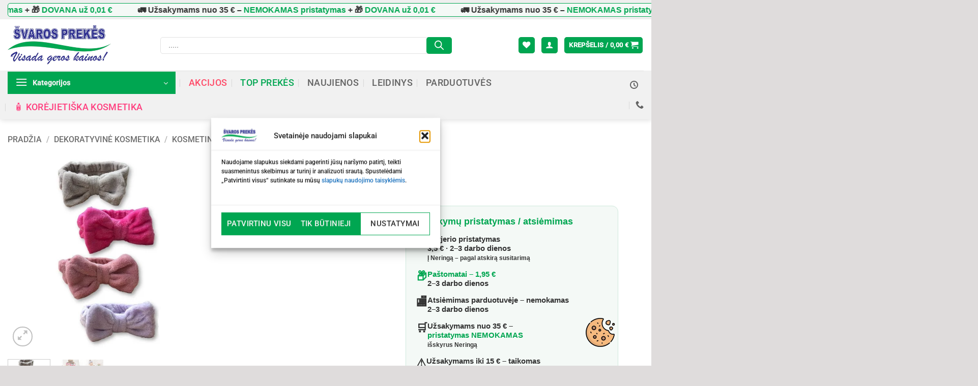

--- FILE ---
content_type: text/html; charset=UTF-8
request_url: https://svarosprekes.lt/dekoratyvine-kosmetika/kosmetines-priemones/galvos-juosta-kaspinas-1-vnt/
body_size: 131237
content:
<!DOCTYPE html><html lang="lt-LT" class="loading-site no-js"><head><meta charset="UTF-8" /><link rel="profile" href="http://gmpg.org/xfn/11" /><link rel="pingback" href="https://svarosprekes.lt/xmlrpc.php" /> <script data-category="functional">(function(w,d,s,l,i){w[l]=w[l]||[];w[l].push({'gtm.start':
		new Date().getTime(),event:'gtm.js'});var f=d.getElementsByTagName(s)[0],
	j=d.createElement(s),dl=l!='dataLayer'?'&l='+l:'';j.async=true;j.src=
	'https://www.googletagmanager.com/gtm.js?id='+i+dl;f.parentNode.insertBefore(j,f);
})(window,document,'script','dataLayer','GTM-TFJMVW4T');

const revokeListeners = [];
window.addRevokeListener = (callback) => {
	revokeListeners.push(callback);
};
document.addEventListener("cmplz_revoke", function (e) {
	cmplz_set_cookie('cmplz_consent_mode', 'revoked', false );
	revokeListeners.forEach((callback) => {
		callback();
	});
});

const consentListeners = [];
/**
 * Called from GTM template to set callback to be executed when user consent is provided.
 * @param callback
 */
window.addConsentUpdateListener = (callback) => {
	consentListeners.push(callback);
};
document.addEventListener("cmplz_fire_categories", function (e) {
	var consentedCategories = e.detail.categories;
	const consent = {
		'security_storage': "granted",
		'functionality_storage': "granted",
		'personalization_storage':  cmplz_in_array( 'preferences', consentedCategories ) ? 'granted' : 'denied',
		'analytics_storage':  cmplz_in_array( 'statistics', consentedCategories ) ? 'granted' : 'denied',
		'ad_storage': cmplz_in_array( 'marketing', consentedCategories ) ? 'granted' : 'denied',
		'ad_user_data': cmplz_in_array( 'marketing', consentedCategories ) ? 'granted' : 'denied',
		'ad_personalization': cmplz_in_array( 'marketing', consentedCategories ) ? 'granted' : 'denied',
	};

	//don't use automatic prefixing, as the TM template needs to be sure it's cmplz_.
	let consented = [];
	for (const [key, value] of Object.entries(consent)) {
		if (value === 'granted') {
			consented.push(key);
		}
	}
	cmplz_set_cookie('cmplz_consent_mode', consented.join(','), false );
	consentListeners.forEach((callback) => {
		callback(consent);
	});
});</script> <script>document.documentElement.className = document.documentElement.className + ' yes-js js_active js'</script> <script>(function(html){html.className = html.className.replace(/\bno-js\b/,'js')})(document.documentElement);</script> <meta name='robots' content='index, follow, max-image-preview:large, max-snippet:-1, max-video-preview:-1' /> <script data-cfasync="false" data-pagespeed-no-defer>var gtm4wp_datalayer_name = "dataLayer";
	var dataLayer = dataLayer || [];
	const gtm4wp_use_sku_instead = 0;
	const gtm4wp_currency = 'EUR';
	const gtm4wp_product_per_impression = 0;
	const gtm4wp_clear_ecommerce = false;
	const gtm4wp_datalayer_max_timeout = 2000;

	const gtm4wp_scrollerscript_debugmode         = false;
	const gtm4wp_scrollerscript_callbacktime      = 100;
	const gtm4wp_scrollerscript_readerlocation    = 150;
	const gtm4wp_scrollerscript_contentelementid  = "content";
	const gtm4wp_scrollerscript_scannertime       = 15;</script> <meta name="viewport" content="width=device-width, initial-scale=1" /><title>Galvos juosta KASPINAS, 1 vnt. - ŠvarosPrekės.lt - Visada geros kainos!</title><meta name="description" content="Nemokamas prekių pristatymas nuo 35 eur! AKCIJOS! NUOLAIDOS! ŠvarosPrekės.lt - Visada geros kainos! Galvos juosta KASPINAS, 1 vnt." /><link rel="canonical" href="https://svarosprekes.lt/dekoratyvine-kosmetika/kosmetines-priemones/galvos-juosta-kaspinas-1-vnt/" /><meta property="og:locale" content="lt_LT" /><meta property="og:type" content="product" /><meta property="og:title" content="Nemokamas ir greitas pristatymas nuo 35 eur!!! Platus prekių asortimentas. Dėmesys kiekvienam klientui. ŠvarosPrekės.lt - Visada geros kainos!" /><meta property="og:description" content="Nemokamas prekių pristatymas nuo 35 eur! AKCIJOS! NUOLAIDOS! ŠvarosPrekės.lt - Visada geros kainos! Galvos juosta KASPINAS, 1 vnt." /><meta property="og:url" content="https://svarosprekes.lt/dekoratyvine-kosmetika/kosmetines-priemones/galvos-juosta-kaspinas-1-vnt/" /><meta property="og:site_name" content="ŠvarosPrekės.lt - Visada geros kainos!" /><meta property="article:modified_time" content="2025-05-23T12:41:31+00:00" /><meta property="og:image" content="https://svarosprekes.lt/wp-content/uploads/2023/08/Galvos-juosta-KASPINAS-1-vnt.jpg" /><meta property="og:image:width" content="500" /><meta property="og:image:height" content="500" /><meta property="og:image:type" content="image/jpeg" /><meta property="og:image" content="https://svarosprekes.lt/wp-content/uploads/2023/08/Galvos-juosta-KASPINAS-1-vnt2.jpg" /><meta property="og:image:width" content="500" /><meta property="og:image:height" content="500" /><meta property="og:image:type" content="image/jpeg" /><meta name="twitter:card" content="summary_large_image" /><meta name="twitter:label1" content="Price" /><meta name="twitter:data1" content="2,75&nbsp;&euro;" /><meta name="twitter:label2" content="Availability" /><meta name="twitter:data2" content="Out of stock" /> <script type="application/ld+json" class="yoast-schema-graph">{"@context":"https://schema.org","@graph":[{"@type":["WebPage","ItemPage"],"@id":"https://svarosprekes.lt/dekoratyvine-kosmetika/kosmetines-priemones/galvos-juosta-kaspinas-1-vnt/","url":"https://svarosprekes.lt/dekoratyvine-kosmetika/kosmetines-priemones/galvos-juosta-kaspinas-1-vnt/","name":"Galvos juosta KASPINAS, 1 vnt. - ŠvarosPrekės.lt - Visada geros kainos!","isPartOf":{"@id":"https://svarosprekes.lt/#website"},"primaryImageOfPage":{"@id":"https://svarosprekes.lt/dekoratyvine-kosmetika/kosmetines-priemones/galvos-juosta-kaspinas-1-vnt/#primaryimage"},"image":{"@id":"https://svarosprekes.lt/dekoratyvine-kosmetika/kosmetines-priemones/galvos-juosta-kaspinas-1-vnt/#primaryimage"},"thumbnailUrl":"https://svarosprekes.lt/wp-content/uploads/2023/08/Galvos-juosta-KASPINAS-1-vnt.jpg","description":"Nemokamas prekių pristatymas nuo 35 eur! AKCIJOS! NUOLAIDOS! ŠvarosPrekės.lt - Visada geros kainos! Galvos juosta KASPINAS, 1 vnt.","breadcrumb":{"@id":"https://svarosprekes.lt/dekoratyvine-kosmetika/kosmetines-priemones/galvos-juosta-kaspinas-1-vnt/#breadcrumb"},"inLanguage":"lt-LT","potentialAction":{"@type":"BuyAction","target":"https://svarosprekes.lt/dekoratyvine-kosmetika/kosmetines-priemones/galvos-juosta-kaspinas-1-vnt/"}},{"@type":"ImageObject","inLanguage":"lt-LT","@id":"https://svarosprekes.lt/dekoratyvine-kosmetika/kosmetines-priemones/galvos-juosta-kaspinas-1-vnt/#primaryimage","url":"https://svarosprekes.lt/wp-content/uploads/2023/08/Galvos-juosta-KASPINAS-1-vnt.jpg","contentUrl":"https://svarosprekes.lt/wp-content/uploads/2023/08/Galvos-juosta-KASPINAS-1-vnt.jpg","width":500,"height":500,"caption":"Galvos juosta KASPINAS, 1 vnt. – SvarosPrekes.lt"},{"@type":"BreadcrumbList","@id":"https://svarosprekes.lt/dekoratyvine-kosmetika/kosmetines-priemones/galvos-juosta-kaspinas-1-vnt/#breadcrumb","itemListElement":[{"@type":"ListItem","position":1,"name":"Home","item":"https://svarosprekes.lt/"},{"@type":"ListItem","position":2,"name":"Shop","item":"https://svarosprekes.lt/shop/"},{"@type":"ListItem","position":3,"name":"Galvos juosta KASPINAS, 1 vnt."}]},{"@type":"WebSite","@id":"https://svarosprekes.lt/#website","url":"https://svarosprekes.lt/","name":"ŠvarosPrekės.lt - Visada geros kainos!","description":"Prekybos tinklas &quot;Švaros prekės&quot; - grožiui, higienai, sveikatai, namų jaukumui!","publisher":{"@id":"https://svarosprekes.lt/#organization"},"alternateName":"Švaros Prekės","potentialAction":[{"@type":"SearchAction","target":{"@type":"EntryPoint","urlTemplate":"https://svarosprekes.lt/?s={search_term_string}"},"query-input":{"@type":"PropertyValueSpecification","valueRequired":true,"valueName":"search_term_string"}}],"inLanguage":"lt-LT"},{"@type":"Organization","@id":"https://svarosprekes.lt/#organization","name":"Švaros Prekės","alternateName":"Švaros Prekės","url":"https://svarosprekes.lt/","logo":{"@type":"ImageObject","inLanguage":"lt-LT","@id":"https://svarosprekes.lt/#/schema/logo/image/","url":"https://svarosprekes.lt/wp-content/uploads/2020/11/svaros-prekes-logo.svg","contentUrl":"https://svarosprekes.lt/wp-content/uploads/2020/11/svaros-prekes-logo.svg","width":1,"height":1,"caption":"Švaros Prekės"},"image":{"@id":"https://svarosprekes.lt/#/schema/logo/image/"},"sameAs":["https://www.facebook.com/svarosprekes.lt"]}]}</script> <meta property="product:price:amount" content="2.75" /><meta property="product:price:currency" content="EUR" /><meta property="og:availability" content="out of stock" /><meta property="product:availability" content="out of stock" /><meta property="product:retailer_item_id" content="5905567709777" /><meta property="product:condition" content="new" /><link rel='dns-prefetch' href='//www.google.com' /><link rel='dns-prefetch' href='//capi-automation.s3.us-east-2.amazonaws.com' /><link rel='prefetch' href='https://svarosprekes.lt/wp-content/themes/flatsome/assets/js/flatsome.js?ver=e2eddd6c228105dac048' /><link rel='prefetch' href='https://svarosprekes.lt/wp-content/themes/flatsome/assets/js/chunk.slider.js?ver=3.20.4' /><link rel='prefetch' href='https://svarosprekes.lt/wp-content/themes/flatsome/assets/js/chunk.popups.js?ver=3.20.4' /><link rel='prefetch' href='https://svarosprekes.lt/wp-content/themes/flatsome/assets/js/chunk.tooltips.js?ver=3.20.4' /><link rel='prefetch' href='https://svarosprekes.lt/wp-content/themes/flatsome/assets/js/woocommerce.js?ver=1c9be63d628ff7c3ff4c' /><link rel="alternate" type="application/rss+xml" title="ŠvarosPrekės.lt - Visada geros kainos! &raquo; Įrašų RSS srautas" href="https://svarosprekes.lt/feed/" /><link rel="alternate" type="application/rss+xml" title="ŠvarosPrekės.lt - Visada geros kainos! &raquo; Komentarų RSS srautas" href="https://svarosprekes.lt/comments/feed/" /><link rel="alternate" title="oEmbed (JSON)" type="application/json+oembed" href="https://svarosprekes.lt/wp-json/oembed/1.0/embed?url=https%3A%2F%2Fsvarosprekes.lt%2Fdekoratyvine-kosmetika%2Fkosmetines-priemones%2Fgalvos-juosta-kaspinas-1-vnt%2F" /><link rel="alternate" title="oEmbed (XML)" type="text/xml+oembed" href="https://svarosprekes.lt/wp-json/oembed/1.0/embed?url=https%3A%2F%2Fsvarosprekes.lt%2Fdekoratyvine-kosmetika%2Fkosmetines-priemones%2Fgalvos-juosta-kaspinas-1-vnt%2F&#038;format=xml" /><style id='wp-img-auto-sizes-contain-inline-css' type='text/css'>img:is([sizes=auto i],[sizes^="auto," i]){contain-intrinsic-size:3000px 1500px}
/*# sourceURL=wp-img-auto-sizes-contain-inline-css */</style><link data-optimized="1" rel='stylesheet' id='font-awesome-css' href='https://svarosprekes.lt/wp-content/litespeed/css/77db4990649d5ccde89fd030d89bd657.css?ver=bd657' type='text/css' media='all' /><style id='font-awesome-inline-css' type='text/css'>[data-font="FontAwesome"]:before {font-family: 'FontAwesome' !important;content: attr(data-icon) !important;speak: none !important;font-weight: normal !important;font-variant: normal !important;text-transform: none !important;line-height: 1 !important;font-style: normal !important;-webkit-font-smoothing: antialiased !important;-moz-osx-font-smoothing: grayscale !important;}
/*# sourceURL=font-awesome-inline-css */</style><link data-optimized="1" rel='stylesheet' id='berocket_products_label_style-css' href='https://svarosprekes.lt/wp-content/litespeed/css/2fa8a3bf8274f057a4ea619543ddb011.css?ver=db011' type='text/css' media='all' /><style id='berocket_products_label_style-inline-css' type='text/css'>.berocket_better_labels:before,
        .berocket_better_labels:after {
            clear: both;
            content: " ";
            display: block;
        }
        .berocket_better_labels.berocket_better_labels_image {
            position: absolute!important;
            top: 0px!important;
            bottom: 0px!important;
            left: 0px!important;
            right: 0px!important;
            pointer-events: none;
        }
        .berocket_better_labels.berocket_better_labels_image * {
            pointer-events: none;
        }
        .berocket_better_labels.berocket_better_labels_image img,
        .berocket_better_labels.berocket_better_labels_image .fa,
        .berocket_better_labels.berocket_better_labels_image .berocket_color_label,
        .berocket_better_labels.berocket_better_labels_image .berocket_image_background,
        .berocket_better_labels .berocket_better_labels_line .br_alabel,
        .berocket_better_labels .berocket_better_labels_line .br_alabel span {
            pointer-events: all;
        }
        .berocket_better_labels .berocket_color_label,
        .br_alabel .berocket_color_label {
            width: 100%;
            height: 100%;
            display: block;
        }
        .berocket_better_labels .berocket_better_labels_position_left {
            text-align:left;
            float: left;
            clear: left;
        }
        .berocket_better_labels .berocket_better_labels_position_center {
            text-align:center;
        }
        .berocket_better_labels .berocket_better_labels_position_right {
            text-align:right;
            float: right;
            clear: right;
        }
        .berocket_better_labels.berocket_better_labels_label {
            clear: both
        }
        .berocket_better_labels .berocket_better_labels_line {
            line-height: 1px;
        }
        .berocket_better_labels.berocket_better_labels_label .berocket_better_labels_line {
            clear: none;
        }
        .berocket_better_labels .berocket_better_labels_position_left .berocket_better_labels_line {
            clear: left;
        }
        .berocket_better_labels .berocket_better_labels_position_right .berocket_better_labels_line {
            clear: right;
        }
        .berocket_better_labels .berocket_better_labels_line .br_alabel {
            display: inline-block;
            position: relative;
            top: 0!important;
            left: 0!important;
            right: 0!important;
            line-height: 1px;
        }.berocket_better_labels .berocket_better_labels_position {
                display: flex;
                flex-direction: column;
            }
            .berocket_better_labels .berocket_better_labels_position.berocket_better_labels_position_left {
                align-items: start;
            }
            .berocket_better_labels .berocket_better_labels_position.berocket_better_labels_position_right {
                align-items: end;
            }
            .rtl .berocket_better_labels .berocket_better_labels_position.berocket_better_labels_position_left {
                align-items: end;
            }
            .rtl .berocket_better_labels .berocket_better_labels_position.berocket_better_labels_position_right {
                align-items: start;
            }
            .berocket_better_labels .berocket_better_labels_position.berocket_better_labels_position_center {
                align-items: center;
            }
            .berocket_better_labels .berocket_better_labels_position .berocket_better_labels_inline {
                display: flex;
                align-items: start;
            }
/*# sourceURL=berocket_products_label_style-inline-css */</style><link data-optimized="1" rel='stylesheet' id='afreg-front-css-css' href='https://svarosprekes.lt/wp-content/litespeed/css/e87227ccbe2239772051b7487353c4d3.css?ver=3c4d3' type='text/css' media='all' /><link data-optimized="1" rel='stylesheet' id='color-spectrum-css-css' href='https://svarosprekes.lt/wp-content/litespeed/css/cb95514983a6e1995ff631f200c2de07.css?ver=2de07' type='text/css' media='all' /><link data-optimized="1" rel='stylesheet' id='addify_csp_front_css-css' href='https://svarosprekes.lt/wp-content/litespeed/css/245a7e375002d6fcd6f8821b760fed77.css?ver=fed77' type='text/css' media='all' /><style id='wp-block-library-inline-css' type='text/css'>:root{
  --wp-block-synced-color:#7a00df;
  --wp-block-synced-color--rgb:122, 0, 223;
  --wp-bound-block-color:var(--wp-block-synced-color);
  --wp-editor-canvas-background:#ddd;
  --wp-admin-theme-color:#007cba;
  --wp-admin-theme-color--rgb:0, 124, 186;
  --wp-admin-theme-color-darker-10:#006ba1;
  --wp-admin-theme-color-darker-10--rgb:0, 107, 160.5;
  --wp-admin-theme-color-darker-20:#005a87;
  --wp-admin-theme-color-darker-20--rgb:0, 90, 135;
  --wp-admin-border-width-focus:2px;
}
@media (min-resolution:192dpi){
  :root{
    --wp-admin-border-width-focus:1.5px;
  }
}
.wp-element-button{
  cursor:pointer;
}

:root .has-very-light-gray-background-color{
  background-color:#eee;
}
:root .has-very-dark-gray-background-color{
  background-color:#313131;
}
:root .has-very-light-gray-color{
  color:#eee;
}
:root .has-very-dark-gray-color{
  color:#313131;
}
:root .has-vivid-green-cyan-to-vivid-cyan-blue-gradient-background{
  background:linear-gradient(135deg, #00d084, #0693e3);
}
:root .has-purple-crush-gradient-background{
  background:linear-gradient(135deg, #34e2e4, #4721fb 50%, #ab1dfe);
}
:root .has-hazy-dawn-gradient-background{
  background:linear-gradient(135deg, #faaca8, #dad0ec);
}
:root .has-subdued-olive-gradient-background{
  background:linear-gradient(135deg, #fafae1, #67a671);
}
:root .has-atomic-cream-gradient-background{
  background:linear-gradient(135deg, #fdd79a, #004a59);
}
:root .has-nightshade-gradient-background{
  background:linear-gradient(135deg, #330968, #31cdcf);
}
:root .has-midnight-gradient-background{
  background:linear-gradient(135deg, #020381, #2874fc);
}
:root{
  --wp--preset--font-size--normal:16px;
  --wp--preset--font-size--huge:42px;
}

.has-regular-font-size{
  font-size:1em;
}

.has-larger-font-size{
  font-size:2.625em;
}

.has-normal-font-size{
  font-size:var(--wp--preset--font-size--normal);
}

.has-huge-font-size{
  font-size:var(--wp--preset--font-size--huge);
}

.has-text-align-center{
  text-align:center;
}

.has-text-align-left{
  text-align:left;
}

.has-text-align-right{
  text-align:right;
}

.has-fit-text{
  white-space:nowrap !important;
}

#end-resizable-editor-section{
  display:none;
}

.aligncenter{
  clear:both;
}

.items-justified-left{
  justify-content:flex-start;
}

.items-justified-center{
  justify-content:center;
}

.items-justified-right{
  justify-content:flex-end;
}

.items-justified-space-between{
  justify-content:space-between;
}

.screen-reader-text{
  border:0;
  clip-path:inset(50%);
  height:1px;
  margin:-1px;
  overflow:hidden;
  padding:0;
  position:absolute;
  width:1px;
  word-wrap:normal !important;
}

.screen-reader-text:focus{
  background-color:#ddd;
  clip-path:none;
  color:#444;
  display:block;
  font-size:1em;
  height:auto;
  left:5px;
  line-height:normal;
  padding:15px 23px 14px;
  text-decoration:none;
  top:5px;
  width:auto;
  z-index:100000;
}
html :where(.has-border-color){
  border-style:solid;
}

html :where([style*=border-top-color]){
  border-top-style:solid;
}

html :where([style*=border-right-color]){
  border-right-style:solid;
}

html :where([style*=border-bottom-color]){
  border-bottom-style:solid;
}

html :where([style*=border-left-color]){
  border-left-style:solid;
}

html :where([style*=border-width]){
  border-style:solid;
}

html :where([style*=border-top-width]){
  border-top-style:solid;
}

html :where([style*=border-right-width]){
  border-right-style:solid;
}

html :where([style*=border-bottom-width]){
  border-bottom-style:solid;
}

html :where([style*=border-left-width]){
  border-left-style:solid;
}
html :where(img[class*=wp-image-]){
  height:auto;
  max-width:100%;
}
:where(figure){
  margin:0 0 1em;
}

html :where(.is-position-sticky){
  --wp-admin--admin-bar--position-offset:var(--wp-admin--admin-bar--height, 0px);
}

@media screen and (max-width:600px){
  html :where(.is-position-sticky){
    --wp-admin--admin-bar--position-offset:0px;
  }
}

/*# sourceURL=wp-block-library-inline-css */</style><link data-optimized="1" rel='stylesheet' id='wc-blocks-style-css' href='https://svarosprekes.lt/wp-content/litespeed/css/015ec438936e93445b4734738c71b5ac.css?ver=1b5ac' type='text/css' media='all' /><link data-optimized="1" rel='stylesheet' id='jquery-selectBox-css' href='https://svarosprekes.lt/wp-content/litespeed/css/a31992b98120f569a9c0178ebe4b746f.css?ver=b746f' type='text/css' media='all' /><link data-optimized="1" rel='stylesheet' id='woocommerce_prettyPhoto_css-css' href='https://svarosprekes.lt/wp-content/litespeed/css/5f5b96982413664e81432bb228bfb6c1.css?ver=fb6c1' type='text/css' media='all' /><link data-optimized="1" rel='stylesheet' id='yith-wcwl-main-css' href='https://svarosprekes.lt/wp-content/litespeed/css/ce11ac2ce1468ae77e71fe24d451dae3.css?ver=1dae3' type='text/css' media='all' /><style id='yith-wcwl-main-inline-css' type='text/css'>:root { --color-add-to-wishlist-background: rgb(238,41,41); --color-add-to-wishlist-text: #FFFFFF; --color-add-to-wishlist-border: #333333; --color-add-to-wishlist-background-hover: #333333; --color-add-to-wishlist-text-hover: #FFFFFF; --color-add-to-wishlist-border-hover: #333333; --rounded-corners-radius: 13px; --color-add-to-cart-background: #333333; --color-add-to-cart-text: #FFFFFF; --color-add-to-cart-border: #333333; --color-add-to-cart-background-hover: #4F4F4F; --color-add-to-cart-text-hover: #FFFFFF; --color-add-to-cart-border-hover: #4F4F4F; --add-to-cart-rounded-corners-radius: 16px; --color-button-style-1-background: #333333; --color-button-style-1-text: #FFFFFF; --color-button-style-1-border: #333333; --color-button-style-1-background-hover: #4F4F4F; --color-button-style-1-text-hover: #FFFFFF; --color-button-style-1-border-hover: #4F4F4F; --color-button-style-2-background: #333333; --color-button-style-2-text: #FFFFFF; --color-button-style-2-border: #333333; --color-button-style-2-background-hover: #4F4F4F; --color-button-style-2-text-hover: #FFFFFF; --color-button-style-2-border-hover: #4F4F4F; --color-wishlist-table-background: #FFFFFF; --color-wishlist-table-text: #6d6c6c; --color-wishlist-table-border: #FFFFFF; --color-headers-background: #F4F4F4; --color-share-button-color: #FFFFFF; --color-share-button-color-hover: #FFFFFF; --color-fb-button-background: #39599E; --color-fb-button-background-hover: #595A5A; --color-tw-button-background: #45AFE2; --color-tw-button-background-hover: #595A5A; --color-pr-button-background: #AB2E31; --color-pr-button-background-hover: #595A5A; --color-em-button-background: #FBB102; --color-em-button-background-hover: #595A5A; --color-wa-button-background: #00A901; --color-wa-button-background-hover: #595A5A; --feedback-duration: 3s } 
 :root { --color-add-to-wishlist-background: rgb(238,41,41); --color-add-to-wishlist-text: #FFFFFF; --color-add-to-wishlist-border: #333333; --color-add-to-wishlist-background-hover: #333333; --color-add-to-wishlist-text-hover: #FFFFFF; --color-add-to-wishlist-border-hover: #333333; --rounded-corners-radius: 13px; --color-add-to-cart-background: #333333; --color-add-to-cart-text: #FFFFFF; --color-add-to-cart-border: #333333; --color-add-to-cart-background-hover: #4F4F4F; --color-add-to-cart-text-hover: #FFFFFF; --color-add-to-cart-border-hover: #4F4F4F; --add-to-cart-rounded-corners-radius: 16px; --color-button-style-1-background: #333333; --color-button-style-1-text: #FFFFFF; --color-button-style-1-border: #333333; --color-button-style-1-background-hover: #4F4F4F; --color-button-style-1-text-hover: #FFFFFF; --color-button-style-1-border-hover: #4F4F4F; --color-button-style-2-background: #333333; --color-button-style-2-text: #FFFFFF; --color-button-style-2-border: #333333; --color-button-style-2-background-hover: #4F4F4F; --color-button-style-2-text-hover: #FFFFFF; --color-button-style-2-border-hover: #4F4F4F; --color-wishlist-table-background: #FFFFFF; --color-wishlist-table-text: #6d6c6c; --color-wishlist-table-border: #FFFFFF; --color-headers-background: #F4F4F4; --color-share-button-color: #FFFFFF; --color-share-button-color-hover: #FFFFFF; --color-fb-button-background: #39599E; --color-fb-button-background-hover: #595A5A; --color-tw-button-background: #45AFE2; --color-tw-button-background-hover: #595A5A; --color-pr-button-background: #AB2E31; --color-pr-button-background-hover: #595A5A; --color-em-button-background: #FBB102; --color-em-button-background-hover: #595A5A; --color-wa-button-background: #00A901; --color-wa-button-background-hover: #595A5A; --feedback-duration: 3s } 
 :root { --color-add-to-wishlist-background: rgb(238,41,41); --color-add-to-wishlist-text: #FFFFFF; --color-add-to-wishlist-border: #333333; --color-add-to-wishlist-background-hover: #333333; --color-add-to-wishlist-text-hover: #FFFFFF; --color-add-to-wishlist-border-hover: #333333; --rounded-corners-radius: 13px; --color-add-to-cart-background: #333333; --color-add-to-cart-text: #FFFFFF; --color-add-to-cart-border: #333333; --color-add-to-cart-background-hover: #4F4F4F; --color-add-to-cart-text-hover: #FFFFFF; --color-add-to-cart-border-hover: #4F4F4F; --add-to-cart-rounded-corners-radius: 16px; --color-button-style-1-background: #333333; --color-button-style-1-text: #FFFFFF; --color-button-style-1-border: #333333; --color-button-style-1-background-hover: #4F4F4F; --color-button-style-1-text-hover: #FFFFFF; --color-button-style-1-border-hover: #4F4F4F; --color-button-style-2-background: #333333; --color-button-style-2-text: #FFFFFF; --color-button-style-2-border: #333333; --color-button-style-2-background-hover: #4F4F4F; --color-button-style-2-text-hover: #FFFFFF; --color-button-style-2-border-hover: #4F4F4F; --color-wishlist-table-background: #FFFFFF; --color-wishlist-table-text: #6d6c6c; --color-wishlist-table-border: #FFFFFF; --color-headers-background: #F4F4F4; --color-share-button-color: #FFFFFF; --color-share-button-color-hover: #FFFFFF; --color-fb-button-background: #39599E; --color-fb-button-background-hover: #595A5A; --color-tw-button-background: #45AFE2; --color-tw-button-background-hover: #595A5A; --color-pr-button-background: #AB2E31; --color-pr-button-background-hover: #595A5A; --color-em-button-background: #FBB102; --color-em-button-background-hover: #595A5A; --color-wa-button-background: #00A901; --color-wa-button-background-hover: #595A5A; --feedback-duration: 3s } 
 :root { --color-add-to-wishlist-background: rgb(238,41,41); --color-add-to-wishlist-text: #FFFFFF; --color-add-to-wishlist-border: #333333; --color-add-to-wishlist-background-hover: #333333; --color-add-to-wishlist-text-hover: #FFFFFF; --color-add-to-wishlist-border-hover: #333333; --rounded-corners-radius: 13px; --color-add-to-cart-background: #333333; --color-add-to-cart-text: #FFFFFF; --color-add-to-cart-border: #333333; --color-add-to-cart-background-hover: #4F4F4F; --color-add-to-cart-text-hover: #FFFFFF; --color-add-to-cart-border-hover: #4F4F4F; --add-to-cart-rounded-corners-radius: 16px; --color-button-style-1-background: #333333; --color-button-style-1-text: #FFFFFF; --color-button-style-1-border: #333333; --color-button-style-1-background-hover: #4F4F4F; --color-button-style-1-text-hover: #FFFFFF; --color-button-style-1-border-hover: #4F4F4F; --color-button-style-2-background: #333333; --color-button-style-2-text: #FFFFFF; --color-button-style-2-border: #333333; --color-button-style-2-background-hover: #4F4F4F; --color-button-style-2-text-hover: #FFFFFF; --color-button-style-2-border-hover: #4F4F4F; --color-wishlist-table-background: #FFFFFF; --color-wishlist-table-text: #6d6c6c; --color-wishlist-table-border: #FFFFFF; --color-headers-background: #F4F4F4; --color-share-button-color: #FFFFFF; --color-share-button-color-hover: #FFFFFF; --color-fb-button-background: #39599E; --color-fb-button-background-hover: #595A5A; --color-tw-button-background: #45AFE2; --color-tw-button-background-hover: #595A5A; --color-pr-button-background: #AB2E31; --color-pr-button-background-hover: #595A5A; --color-em-button-background: #FBB102; --color-em-button-background-hover: #595A5A; --color-wa-button-background: #00A901; --color-wa-button-background-hover: #595A5A; --feedback-duration: 3s } 
 :root { --color-add-to-wishlist-background: rgb(238,41,41); --color-add-to-wishlist-text: #FFFFFF; --color-add-to-wishlist-border: #333333; --color-add-to-wishlist-background-hover: #333333; --color-add-to-wishlist-text-hover: #FFFFFF; --color-add-to-wishlist-border-hover: #333333; --rounded-corners-radius: 13px; --color-add-to-cart-background: #333333; --color-add-to-cart-text: #FFFFFF; --color-add-to-cart-border: #333333; --color-add-to-cart-background-hover: #4F4F4F; --color-add-to-cart-text-hover: #FFFFFF; --color-add-to-cart-border-hover: #4F4F4F; --add-to-cart-rounded-corners-radius: 16px; --color-button-style-1-background: #333333; --color-button-style-1-text: #FFFFFF; --color-button-style-1-border: #333333; --color-button-style-1-background-hover: #4F4F4F; --color-button-style-1-text-hover: #FFFFFF; --color-button-style-1-border-hover: #4F4F4F; --color-button-style-2-background: #333333; --color-button-style-2-text: #FFFFFF; --color-button-style-2-border: #333333; --color-button-style-2-background-hover: #4F4F4F; --color-button-style-2-text-hover: #FFFFFF; --color-button-style-2-border-hover: #4F4F4F; --color-wishlist-table-background: #FFFFFF; --color-wishlist-table-text: #6d6c6c; --color-wishlist-table-border: #FFFFFF; --color-headers-background: #F4F4F4; --color-share-button-color: #FFFFFF; --color-share-button-color-hover: #FFFFFF; --color-fb-button-background: #39599E; --color-fb-button-background-hover: #595A5A; --color-tw-button-background: #45AFE2; --color-tw-button-background-hover: #595A5A; --color-pr-button-background: #AB2E31; --color-pr-button-background-hover: #595A5A; --color-em-button-background: #FBB102; --color-em-button-background-hover: #595A5A; --color-wa-button-background: #00A901; --color-wa-button-background-hover: #595A5A; --feedback-duration: 3s } 
 :root { --color-add-to-wishlist-background: rgb(238,41,41); --color-add-to-wishlist-text: #FFFFFF; --color-add-to-wishlist-border: #333333; --color-add-to-wishlist-background-hover: #333333; --color-add-to-wishlist-text-hover: #FFFFFF; --color-add-to-wishlist-border-hover: #333333; --rounded-corners-radius: 13px; --color-add-to-cart-background: #333333; --color-add-to-cart-text: #FFFFFF; --color-add-to-cart-border: #333333; --color-add-to-cart-background-hover: #4F4F4F; --color-add-to-cart-text-hover: #FFFFFF; --color-add-to-cart-border-hover: #4F4F4F; --add-to-cart-rounded-corners-radius: 16px; --color-button-style-1-background: #333333; --color-button-style-1-text: #FFFFFF; --color-button-style-1-border: #333333; --color-button-style-1-background-hover: #4F4F4F; --color-button-style-1-text-hover: #FFFFFF; --color-button-style-1-border-hover: #4F4F4F; --color-button-style-2-background: #333333; --color-button-style-2-text: #FFFFFF; --color-button-style-2-border: #333333; --color-button-style-2-background-hover: #4F4F4F; --color-button-style-2-text-hover: #FFFFFF; --color-button-style-2-border-hover: #4F4F4F; --color-wishlist-table-background: #FFFFFF; --color-wishlist-table-text: #6d6c6c; --color-wishlist-table-border: #FFFFFF; --color-headers-background: #F4F4F4; --color-share-button-color: #FFFFFF; --color-share-button-color-hover: #FFFFFF; --color-fb-button-background: #39599E; --color-fb-button-background-hover: #595A5A; --color-tw-button-background: #45AFE2; --color-tw-button-background-hover: #595A5A; --color-pr-button-background: #AB2E31; --color-pr-button-background-hover: #595A5A; --color-em-button-background: #FBB102; --color-em-button-background-hover: #595A5A; --color-wa-button-background: #00A901; --color-wa-button-background-hover: #595A5A; --feedback-duration: 3s } 
 :root { --color-add-to-wishlist-background: rgb(238,41,41); --color-add-to-wishlist-text: #FFFFFF; --color-add-to-wishlist-border: #333333; --color-add-to-wishlist-background-hover: #333333; --color-add-to-wishlist-text-hover: #FFFFFF; --color-add-to-wishlist-border-hover: #333333; --rounded-corners-radius: 13px; --color-add-to-cart-background: #333333; --color-add-to-cart-text: #FFFFFF; --color-add-to-cart-border: #333333; --color-add-to-cart-background-hover: #4F4F4F; --color-add-to-cart-text-hover: #FFFFFF; --color-add-to-cart-border-hover: #4F4F4F; --add-to-cart-rounded-corners-radius: 16px; --color-button-style-1-background: #333333; --color-button-style-1-text: #FFFFFF; --color-button-style-1-border: #333333; --color-button-style-1-background-hover: #4F4F4F; --color-button-style-1-text-hover: #FFFFFF; --color-button-style-1-border-hover: #4F4F4F; --color-button-style-2-background: #333333; --color-button-style-2-text: #FFFFFF; --color-button-style-2-border: #333333; --color-button-style-2-background-hover: #4F4F4F; --color-button-style-2-text-hover: #FFFFFF; --color-button-style-2-border-hover: #4F4F4F; --color-wishlist-table-background: #FFFFFF; --color-wishlist-table-text: #6d6c6c; --color-wishlist-table-border: #FFFFFF; --color-headers-background: #F4F4F4; --color-share-button-color: #FFFFFF; --color-share-button-color-hover: #FFFFFF; --color-fb-button-background: #39599E; --color-fb-button-background-hover: #595A5A; --color-tw-button-background: #45AFE2; --color-tw-button-background-hover: #595A5A; --color-pr-button-background: #AB2E31; --color-pr-button-background-hover: #595A5A; --color-em-button-background: #FBB102; --color-em-button-background-hover: #595A5A; --color-wa-button-background: #00A901; --color-wa-button-background-hover: #595A5A; --feedback-duration: 3s } 
 :root { --color-add-to-wishlist-background: rgb(238,41,41); --color-add-to-wishlist-text: #FFFFFF; --color-add-to-wishlist-border: #333333; --color-add-to-wishlist-background-hover: #333333; --color-add-to-wishlist-text-hover: #FFFFFF; --color-add-to-wishlist-border-hover: #333333; --rounded-corners-radius: 13px; --color-add-to-cart-background: #333333; --color-add-to-cart-text: #FFFFFF; --color-add-to-cart-border: #333333; --color-add-to-cart-background-hover: #4F4F4F; --color-add-to-cart-text-hover: #FFFFFF; --color-add-to-cart-border-hover: #4F4F4F; --add-to-cart-rounded-corners-radius: 16px; --color-button-style-1-background: #333333; --color-button-style-1-text: #FFFFFF; --color-button-style-1-border: #333333; --color-button-style-1-background-hover: #4F4F4F; --color-button-style-1-text-hover: #FFFFFF; --color-button-style-1-border-hover: #4F4F4F; --color-button-style-2-background: #333333; --color-button-style-2-text: #FFFFFF; --color-button-style-2-border: #333333; --color-button-style-2-background-hover: #4F4F4F; --color-button-style-2-text-hover: #FFFFFF; --color-button-style-2-border-hover: #4F4F4F; --color-wishlist-table-background: #FFFFFF; --color-wishlist-table-text: #6d6c6c; --color-wishlist-table-border: #FFFFFF; --color-headers-background: #F4F4F4; --color-share-button-color: #FFFFFF; --color-share-button-color-hover: #FFFFFF; --color-fb-button-background: #39599E; --color-fb-button-background-hover: #595A5A; --color-tw-button-background: #45AFE2; --color-tw-button-background-hover: #595A5A; --color-pr-button-background: #AB2E31; --color-pr-button-background-hover: #595A5A; --color-em-button-background: #FBB102; --color-em-button-background-hover: #595A5A; --color-wa-button-background: #00A901; --color-wa-button-background-hover: #595A5A; --feedback-duration: 3s } 
 :root { --color-add-to-wishlist-background: rgb(238,41,41); --color-add-to-wishlist-text: #FFFFFF; --color-add-to-wishlist-border: #333333; --color-add-to-wishlist-background-hover: #333333; --color-add-to-wishlist-text-hover: #FFFFFF; --color-add-to-wishlist-border-hover: #333333; --rounded-corners-radius: 13px; --color-add-to-cart-background: #333333; --color-add-to-cart-text: #FFFFFF; --color-add-to-cart-border: #333333; --color-add-to-cart-background-hover: #4F4F4F; --color-add-to-cart-text-hover: #FFFFFF; --color-add-to-cart-border-hover: #4F4F4F; --add-to-cart-rounded-corners-radius: 16px; --color-button-style-1-background: #333333; --color-button-style-1-text: #FFFFFF; --color-button-style-1-border: #333333; --color-button-style-1-background-hover: #4F4F4F; --color-button-style-1-text-hover: #FFFFFF; --color-button-style-1-border-hover: #4F4F4F; --color-button-style-2-background: #333333; --color-button-style-2-text: #FFFFFF; --color-button-style-2-border: #333333; --color-button-style-2-background-hover: #4F4F4F; --color-button-style-2-text-hover: #FFFFFF; --color-button-style-2-border-hover: #4F4F4F; --color-wishlist-table-background: #FFFFFF; --color-wishlist-table-text: #6d6c6c; --color-wishlist-table-border: #FFFFFF; --color-headers-background: #F4F4F4; --color-share-button-color: #FFFFFF; --color-share-button-color-hover: #FFFFFF; --color-fb-button-background: #39599E; --color-fb-button-background-hover: #595A5A; --color-tw-button-background: #45AFE2; --color-tw-button-background-hover: #595A5A; --color-pr-button-background: #AB2E31; --color-pr-button-background-hover: #595A5A; --color-em-button-background: #FBB102; --color-em-button-background-hover: #595A5A; --color-wa-button-background: #00A901; --color-wa-button-background-hover: #595A5A; --feedback-duration: 3s } 
 :root { --color-add-to-wishlist-background: rgb(238,41,41); --color-add-to-wishlist-text: #FFFFFF; --color-add-to-wishlist-border: #333333; --color-add-to-wishlist-background-hover: #333333; --color-add-to-wishlist-text-hover: #FFFFFF; --color-add-to-wishlist-border-hover: #333333; --rounded-corners-radius: 13px; --color-add-to-cart-background: #333333; --color-add-to-cart-text: #FFFFFF; --color-add-to-cart-border: #333333; --color-add-to-cart-background-hover: #4F4F4F; --color-add-to-cart-text-hover: #FFFFFF; --color-add-to-cart-border-hover: #4F4F4F; --add-to-cart-rounded-corners-radius: 16px; --color-button-style-1-background: #333333; --color-button-style-1-text: #FFFFFF; --color-button-style-1-border: #333333; --color-button-style-1-background-hover: #4F4F4F; --color-button-style-1-text-hover: #FFFFFF; --color-button-style-1-border-hover: #4F4F4F; --color-button-style-2-background: #333333; --color-button-style-2-text: #FFFFFF; --color-button-style-2-border: #333333; --color-button-style-2-background-hover: #4F4F4F; --color-button-style-2-text-hover: #FFFFFF; --color-button-style-2-border-hover: #4F4F4F; --color-wishlist-table-background: #FFFFFF; --color-wishlist-table-text: #6d6c6c; --color-wishlist-table-border: #FFFFFF; --color-headers-background: #F4F4F4; --color-share-button-color: #FFFFFF; --color-share-button-color-hover: #FFFFFF; --color-fb-button-background: #39599E; --color-fb-button-background-hover: #595A5A; --color-tw-button-background: #45AFE2; --color-tw-button-background-hover: #595A5A; --color-pr-button-background: #AB2E31; --color-pr-button-background-hover: #595A5A; --color-em-button-background: #FBB102; --color-em-button-background-hover: #595A5A; --color-wa-button-background: #00A901; --color-wa-button-background-hover: #595A5A; --feedback-duration: 3s } 
 :root { --color-add-to-wishlist-background: rgb(238,41,41); --color-add-to-wishlist-text: #FFFFFF; --color-add-to-wishlist-border: #333333; --color-add-to-wishlist-background-hover: #333333; --color-add-to-wishlist-text-hover: #FFFFFF; --color-add-to-wishlist-border-hover: #333333; --rounded-corners-radius: 13px; --color-add-to-cart-background: #333333; --color-add-to-cart-text: #FFFFFF; --color-add-to-cart-border: #333333; --color-add-to-cart-background-hover: #4F4F4F; --color-add-to-cart-text-hover: #FFFFFF; --color-add-to-cart-border-hover: #4F4F4F; --add-to-cart-rounded-corners-radius: 16px; --color-button-style-1-background: #333333; --color-button-style-1-text: #FFFFFF; --color-button-style-1-border: #333333; --color-button-style-1-background-hover: #4F4F4F; --color-button-style-1-text-hover: #FFFFFF; --color-button-style-1-border-hover: #4F4F4F; --color-button-style-2-background: #333333; --color-button-style-2-text: #FFFFFF; --color-button-style-2-border: #333333; --color-button-style-2-background-hover: #4F4F4F; --color-button-style-2-text-hover: #FFFFFF; --color-button-style-2-border-hover: #4F4F4F; --color-wishlist-table-background: #FFFFFF; --color-wishlist-table-text: #6d6c6c; --color-wishlist-table-border: #FFFFFF; --color-headers-background: #F4F4F4; --color-share-button-color: #FFFFFF; --color-share-button-color-hover: #FFFFFF; --color-fb-button-background: #39599E; --color-fb-button-background-hover: #595A5A; --color-tw-button-background: #45AFE2; --color-tw-button-background-hover: #595A5A; --color-pr-button-background: #AB2E31; --color-pr-button-background-hover: #595A5A; --color-em-button-background: #FBB102; --color-em-button-background-hover: #595A5A; --color-wa-button-background: #00A901; --color-wa-button-background-hover: #595A5A; --feedback-duration: 3s } 
 :root { --color-add-to-wishlist-background: rgb(238,41,41); --color-add-to-wishlist-text: #FFFFFF; --color-add-to-wishlist-border: #333333; --color-add-to-wishlist-background-hover: #333333; --color-add-to-wishlist-text-hover: #FFFFFF; --color-add-to-wishlist-border-hover: #333333; --rounded-corners-radius: 13px; --color-add-to-cart-background: #333333; --color-add-to-cart-text: #FFFFFF; --color-add-to-cart-border: #333333; --color-add-to-cart-background-hover: #4F4F4F; --color-add-to-cart-text-hover: #FFFFFF; --color-add-to-cart-border-hover: #4F4F4F; --add-to-cart-rounded-corners-radius: 16px; --color-button-style-1-background: #333333; --color-button-style-1-text: #FFFFFF; --color-button-style-1-border: #333333; --color-button-style-1-background-hover: #4F4F4F; --color-button-style-1-text-hover: #FFFFFF; --color-button-style-1-border-hover: #4F4F4F; --color-button-style-2-background: #333333; --color-button-style-2-text: #FFFFFF; --color-button-style-2-border: #333333; --color-button-style-2-background-hover: #4F4F4F; --color-button-style-2-text-hover: #FFFFFF; --color-button-style-2-border-hover: #4F4F4F; --color-wishlist-table-background: #FFFFFF; --color-wishlist-table-text: #6d6c6c; --color-wishlist-table-border: #FFFFFF; --color-headers-background: #F4F4F4; --color-share-button-color: #FFFFFF; --color-share-button-color-hover: #FFFFFF; --color-fb-button-background: #39599E; --color-fb-button-background-hover: #595A5A; --color-tw-button-background: #45AFE2; --color-tw-button-background-hover: #595A5A; --color-pr-button-background: #AB2E31; --color-pr-button-background-hover: #595A5A; --color-em-button-background: #FBB102; --color-em-button-background-hover: #595A5A; --color-wa-button-background: #00A901; --color-wa-button-background-hover: #595A5A; --feedback-duration: 3s } 
 :root { --color-add-to-wishlist-background: rgb(238,41,41); --color-add-to-wishlist-text: #FFFFFF; --color-add-to-wishlist-border: #333333; --color-add-to-wishlist-background-hover: #333333; --color-add-to-wishlist-text-hover: #FFFFFF; --color-add-to-wishlist-border-hover: #333333; --rounded-corners-radius: 13px; --color-add-to-cart-background: #333333; --color-add-to-cart-text: #FFFFFF; --color-add-to-cart-border: #333333; --color-add-to-cart-background-hover: #4F4F4F; --color-add-to-cart-text-hover: #FFFFFF; --color-add-to-cart-border-hover: #4F4F4F; --add-to-cart-rounded-corners-radius: 16px; --color-button-style-1-background: #333333; --color-button-style-1-text: #FFFFFF; --color-button-style-1-border: #333333; --color-button-style-1-background-hover: #4F4F4F; --color-button-style-1-text-hover: #FFFFFF; --color-button-style-1-border-hover: #4F4F4F; --color-button-style-2-background: #333333; --color-button-style-2-text: #FFFFFF; --color-button-style-2-border: #333333; --color-button-style-2-background-hover: #4F4F4F; --color-button-style-2-text-hover: #FFFFFF; --color-button-style-2-border-hover: #4F4F4F; --color-wishlist-table-background: #FFFFFF; --color-wishlist-table-text: #6d6c6c; --color-wishlist-table-border: #FFFFFF; --color-headers-background: #F4F4F4; --color-share-button-color: #FFFFFF; --color-share-button-color-hover: #FFFFFF; --color-fb-button-background: #39599E; --color-fb-button-background-hover: #595A5A; --color-tw-button-background: #45AFE2; --color-tw-button-background-hover: #595A5A; --color-pr-button-background: #AB2E31; --color-pr-button-background-hover: #595A5A; --color-em-button-background: #FBB102; --color-em-button-background-hover: #595A5A; --color-wa-button-background: #00A901; --color-wa-button-background-hover: #595A5A; --feedback-duration: 3s } 
 :root { --color-add-to-wishlist-background: rgb(238,41,41); --color-add-to-wishlist-text: #FFFFFF; --color-add-to-wishlist-border: #333333; --color-add-to-wishlist-background-hover: #333333; --color-add-to-wishlist-text-hover: #FFFFFF; --color-add-to-wishlist-border-hover: #333333; --rounded-corners-radius: 13px; --color-add-to-cart-background: #333333; --color-add-to-cart-text: #FFFFFF; --color-add-to-cart-border: #333333; --color-add-to-cart-background-hover: #4F4F4F; --color-add-to-cart-text-hover: #FFFFFF; --color-add-to-cart-border-hover: #4F4F4F; --add-to-cart-rounded-corners-radius: 16px; --color-button-style-1-background: #333333; --color-button-style-1-text: #FFFFFF; --color-button-style-1-border: #333333; --color-button-style-1-background-hover: #4F4F4F; --color-button-style-1-text-hover: #FFFFFF; --color-button-style-1-border-hover: #4F4F4F; --color-button-style-2-background: #333333; --color-button-style-2-text: #FFFFFF; --color-button-style-2-border: #333333; --color-button-style-2-background-hover: #4F4F4F; --color-button-style-2-text-hover: #FFFFFF; --color-button-style-2-border-hover: #4F4F4F; --color-wishlist-table-background: #FFFFFF; --color-wishlist-table-text: #6d6c6c; --color-wishlist-table-border: #FFFFFF; --color-headers-background: #F4F4F4; --color-share-button-color: #FFFFFF; --color-share-button-color-hover: #FFFFFF; --color-fb-button-background: #39599E; --color-fb-button-background-hover: #595A5A; --color-tw-button-background: #45AFE2; --color-tw-button-background-hover: #595A5A; --color-pr-button-background: #AB2E31; --color-pr-button-background-hover: #595A5A; --color-em-button-background: #FBB102; --color-em-button-background-hover: #595A5A; --color-wa-button-background: #00A901; --color-wa-button-background-hover: #595A5A; --feedback-duration: 3s } 
 :root { --color-add-to-wishlist-background: rgb(238,41,41); --color-add-to-wishlist-text: #FFFFFF; --color-add-to-wishlist-border: #333333; --color-add-to-wishlist-background-hover: #333333; --color-add-to-wishlist-text-hover: #FFFFFF; --color-add-to-wishlist-border-hover: #333333; --rounded-corners-radius: 13px; --color-add-to-cart-background: #333333; --color-add-to-cart-text: #FFFFFF; --color-add-to-cart-border: #333333; --color-add-to-cart-background-hover: #4F4F4F; --color-add-to-cart-text-hover: #FFFFFF; --color-add-to-cart-border-hover: #4F4F4F; --add-to-cart-rounded-corners-radius: 16px; --color-button-style-1-background: #333333; --color-button-style-1-text: #FFFFFF; --color-button-style-1-border: #333333; --color-button-style-1-background-hover: #4F4F4F; --color-button-style-1-text-hover: #FFFFFF; --color-button-style-1-border-hover: #4F4F4F; --color-button-style-2-background: #333333; --color-button-style-2-text: #FFFFFF; --color-button-style-2-border: #333333; --color-button-style-2-background-hover: #4F4F4F; --color-button-style-2-text-hover: #FFFFFF; --color-button-style-2-border-hover: #4F4F4F; --color-wishlist-table-background: #FFFFFF; --color-wishlist-table-text: #6d6c6c; --color-wishlist-table-border: #FFFFFF; --color-headers-background: #F4F4F4; --color-share-button-color: #FFFFFF; --color-share-button-color-hover: #FFFFFF; --color-fb-button-background: #39599E; --color-fb-button-background-hover: #595A5A; --color-tw-button-background: #45AFE2; --color-tw-button-background-hover: #595A5A; --color-pr-button-background: #AB2E31; --color-pr-button-background-hover: #595A5A; --color-em-button-background: #FBB102; --color-em-button-background-hover: #595A5A; --color-wa-button-background: #00A901; --color-wa-button-background-hover: #595A5A; --feedback-duration: 3s } 
 :root { --color-add-to-wishlist-background: rgb(238,41,41); --color-add-to-wishlist-text: #FFFFFF; --color-add-to-wishlist-border: #333333; --color-add-to-wishlist-background-hover: #333333; --color-add-to-wishlist-text-hover: #FFFFFF; --color-add-to-wishlist-border-hover: #333333; --rounded-corners-radius: 13px; --color-add-to-cart-background: #333333; --color-add-to-cart-text: #FFFFFF; --color-add-to-cart-border: #333333; --color-add-to-cart-background-hover: #4F4F4F; --color-add-to-cart-text-hover: #FFFFFF; --color-add-to-cart-border-hover: #4F4F4F; --add-to-cart-rounded-corners-radius: 16px; --color-button-style-1-background: #333333; --color-button-style-1-text: #FFFFFF; --color-button-style-1-border: #333333; --color-button-style-1-background-hover: #4F4F4F; --color-button-style-1-text-hover: #FFFFFF; --color-button-style-1-border-hover: #4F4F4F; --color-button-style-2-background: #333333; --color-button-style-2-text: #FFFFFF; --color-button-style-2-border: #333333; --color-button-style-2-background-hover: #4F4F4F; --color-button-style-2-text-hover: #FFFFFF; --color-button-style-2-border-hover: #4F4F4F; --color-wishlist-table-background: #FFFFFF; --color-wishlist-table-text: #6d6c6c; --color-wishlist-table-border: #FFFFFF; --color-headers-background: #F4F4F4; --color-share-button-color: #FFFFFF; --color-share-button-color-hover: #FFFFFF; --color-fb-button-background: #39599E; --color-fb-button-background-hover: #595A5A; --color-tw-button-background: #45AFE2; --color-tw-button-background-hover: #595A5A; --color-pr-button-background: #AB2E31; --color-pr-button-background-hover: #595A5A; --color-em-button-background: #FBB102; --color-em-button-background-hover: #595A5A; --color-wa-button-background: #00A901; --color-wa-button-background-hover: #595A5A; --feedback-duration: 3s } 
 :root { --color-add-to-wishlist-background: rgb(238,41,41); --color-add-to-wishlist-text: #FFFFFF; --color-add-to-wishlist-border: #333333; --color-add-to-wishlist-background-hover: #333333; --color-add-to-wishlist-text-hover: #FFFFFF; --color-add-to-wishlist-border-hover: #333333; --rounded-corners-radius: 13px; --color-add-to-cart-background: #333333; --color-add-to-cart-text: #FFFFFF; --color-add-to-cart-border: #333333; --color-add-to-cart-background-hover: #4F4F4F; --color-add-to-cart-text-hover: #FFFFFF; --color-add-to-cart-border-hover: #4F4F4F; --add-to-cart-rounded-corners-radius: 16px; --color-button-style-1-background: #333333; --color-button-style-1-text: #FFFFFF; --color-button-style-1-border: #333333; --color-button-style-1-background-hover: #4F4F4F; --color-button-style-1-text-hover: #FFFFFF; --color-button-style-1-border-hover: #4F4F4F; --color-button-style-2-background: #333333; --color-button-style-2-text: #FFFFFF; --color-button-style-2-border: #333333; --color-button-style-2-background-hover: #4F4F4F; --color-button-style-2-text-hover: #FFFFFF; --color-button-style-2-border-hover: #4F4F4F; --color-wishlist-table-background: #FFFFFF; --color-wishlist-table-text: #6d6c6c; --color-wishlist-table-border: #FFFFFF; --color-headers-background: #F4F4F4; --color-share-button-color: #FFFFFF; --color-share-button-color-hover: #FFFFFF; --color-fb-button-background: #39599E; --color-fb-button-background-hover: #595A5A; --color-tw-button-background: #45AFE2; --color-tw-button-background-hover: #595A5A; --color-pr-button-background: #AB2E31; --color-pr-button-background-hover: #595A5A; --color-em-button-background: #FBB102; --color-em-button-background-hover: #595A5A; --color-wa-button-background: #00A901; --color-wa-button-background-hover: #595A5A; --feedback-duration: 3s } 
 :root { --color-add-to-wishlist-background: rgb(238,41,41); --color-add-to-wishlist-text: #FFFFFF; --color-add-to-wishlist-border: #333333; --color-add-to-wishlist-background-hover: #333333; --color-add-to-wishlist-text-hover: #FFFFFF; --color-add-to-wishlist-border-hover: #333333; --rounded-corners-radius: 13px; --color-add-to-cart-background: #333333; --color-add-to-cart-text: #FFFFFF; --color-add-to-cart-border: #333333; --color-add-to-cart-background-hover: #4F4F4F; --color-add-to-cart-text-hover: #FFFFFF; --color-add-to-cart-border-hover: #4F4F4F; --add-to-cart-rounded-corners-radius: 16px; --color-button-style-1-background: #333333; --color-button-style-1-text: #FFFFFF; --color-button-style-1-border: #333333; --color-button-style-1-background-hover: #4F4F4F; --color-button-style-1-text-hover: #FFFFFF; --color-button-style-1-border-hover: #4F4F4F; --color-button-style-2-background: #333333; --color-button-style-2-text: #FFFFFF; --color-button-style-2-border: #333333; --color-button-style-2-background-hover: #4F4F4F; --color-button-style-2-text-hover: #FFFFFF; --color-button-style-2-border-hover: #4F4F4F; --color-wishlist-table-background: #FFFFFF; --color-wishlist-table-text: #6d6c6c; --color-wishlist-table-border: #FFFFFF; --color-headers-background: #F4F4F4; --color-share-button-color: #FFFFFF; --color-share-button-color-hover: #FFFFFF; --color-fb-button-background: #39599E; --color-fb-button-background-hover: #595A5A; --color-tw-button-background: #45AFE2; --color-tw-button-background-hover: #595A5A; --color-pr-button-background: #AB2E31; --color-pr-button-background-hover: #595A5A; --color-em-button-background: #FBB102; --color-em-button-background-hover: #595A5A; --color-wa-button-background: #00A901; --color-wa-button-background-hover: #595A5A; --feedback-duration: 3s } 
 :root { --color-add-to-wishlist-background: rgb(238,41,41); --color-add-to-wishlist-text: #FFFFFF; --color-add-to-wishlist-border: #333333; --color-add-to-wishlist-background-hover: #333333; --color-add-to-wishlist-text-hover: #FFFFFF; --color-add-to-wishlist-border-hover: #333333; --rounded-corners-radius: 13px; --color-add-to-cart-background: #333333; --color-add-to-cart-text: #FFFFFF; --color-add-to-cart-border: #333333; --color-add-to-cart-background-hover: #4F4F4F; --color-add-to-cart-text-hover: #FFFFFF; --color-add-to-cart-border-hover: #4F4F4F; --add-to-cart-rounded-corners-radius: 16px; --color-button-style-1-background: #333333; --color-button-style-1-text: #FFFFFF; --color-button-style-1-border: #333333; --color-button-style-1-background-hover: #4F4F4F; --color-button-style-1-text-hover: #FFFFFF; --color-button-style-1-border-hover: #4F4F4F; --color-button-style-2-background: #333333; --color-button-style-2-text: #FFFFFF; --color-button-style-2-border: #333333; --color-button-style-2-background-hover: #4F4F4F; --color-button-style-2-text-hover: #FFFFFF; --color-button-style-2-border-hover: #4F4F4F; --color-wishlist-table-background: #FFFFFF; --color-wishlist-table-text: #6d6c6c; --color-wishlist-table-border: #FFFFFF; --color-headers-background: #F4F4F4; --color-share-button-color: #FFFFFF; --color-share-button-color-hover: #FFFFFF; --color-fb-button-background: #39599E; --color-fb-button-background-hover: #595A5A; --color-tw-button-background: #45AFE2; --color-tw-button-background-hover: #595A5A; --color-pr-button-background: #AB2E31; --color-pr-button-background-hover: #595A5A; --color-em-button-background: #FBB102; --color-em-button-background-hover: #595A5A; --color-wa-button-background: #00A901; --color-wa-button-background-hover: #595A5A; --feedback-duration: 3s } 
 :root { --color-add-to-wishlist-background: rgb(238,41,41); --color-add-to-wishlist-text: #FFFFFF; --color-add-to-wishlist-border: #333333; --color-add-to-wishlist-background-hover: #333333; --color-add-to-wishlist-text-hover: #FFFFFF; --color-add-to-wishlist-border-hover: #333333; --rounded-corners-radius: 13px; --color-add-to-cart-background: #333333; --color-add-to-cart-text: #FFFFFF; --color-add-to-cart-border: #333333; --color-add-to-cart-background-hover: #4F4F4F; --color-add-to-cart-text-hover: #FFFFFF; --color-add-to-cart-border-hover: #4F4F4F; --add-to-cart-rounded-corners-radius: 16px; --color-button-style-1-background: #333333; --color-button-style-1-text: #FFFFFF; --color-button-style-1-border: #333333; --color-button-style-1-background-hover: #4F4F4F; --color-button-style-1-text-hover: #FFFFFF; --color-button-style-1-border-hover: #4F4F4F; --color-button-style-2-background: #333333; --color-button-style-2-text: #FFFFFF; --color-button-style-2-border: #333333; --color-button-style-2-background-hover: #4F4F4F; --color-button-style-2-text-hover: #FFFFFF; --color-button-style-2-border-hover: #4F4F4F; --color-wishlist-table-background: #FFFFFF; --color-wishlist-table-text: #6d6c6c; --color-wishlist-table-border: #FFFFFF; --color-headers-background: #F4F4F4; --color-share-button-color: #FFFFFF; --color-share-button-color-hover: #FFFFFF; --color-fb-button-background: #39599E; --color-fb-button-background-hover: #595A5A; --color-tw-button-background: #45AFE2; --color-tw-button-background-hover: #595A5A; --color-pr-button-background: #AB2E31; --color-pr-button-background-hover: #595A5A; --color-em-button-background: #FBB102; --color-em-button-background-hover: #595A5A; --color-wa-button-background: #00A901; --color-wa-button-background-hover: #595A5A; --feedback-duration: 3s } 
 :root { --color-add-to-wishlist-background: rgb(238,41,41); --color-add-to-wishlist-text: #FFFFFF; --color-add-to-wishlist-border: #333333; --color-add-to-wishlist-background-hover: #333333; --color-add-to-wishlist-text-hover: #FFFFFF; --color-add-to-wishlist-border-hover: #333333; --rounded-corners-radius: 13px; --color-add-to-cart-background: #333333; --color-add-to-cart-text: #FFFFFF; --color-add-to-cart-border: #333333; --color-add-to-cart-background-hover: #4F4F4F; --color-add-to-cart-text-hover: #FFFFFF; --color-add-to-cart-border-hover: #4F4F4F; --add-to-cart-rounded-corners-radius: 16px; --color-button-style-1-background: #333333; --color-button-style-1-text: #FFFFFF; --color-button-style-1-border: #333333; --color-button-style-1-background-hover: #4F4F4F; --color-button-style-1-text-hover: #FFFFFF; --color-button-style-1-border-hover: #4F4F4F; --color-button-style-2-background: #333333; --color-button-style-2-text: #FFFFFF; --color-button-style-2-border: #333333; --color-button-style-2-background-hover: #4F4F4F; --color-button-style-2-text-hover: #FFFFFF; --color-button-style-2-border-hover: #4F4F4F; --color-wishlist-table-background: #FFFFFF; --color-wishlist-table-text: #6d6c6c; --color-wishlist-table-border: #FFFFFF; --color-headers-background: #F4F4F4; --color-share-button-color: #FFFFFF; --color-share-button-color-hover: #FFFFFF; --color-fb-button-background: #39599E; --color-fb-button-background-hover: #595A5A; --color-tw-button-background: #45AFE2; --color-tw-button-background-hover: #595A5A; --color-pr-button-background: #AB2E31; --color-pr-button-background-hover: #595A5A; --color-em-button-background: #FBB102; --color-em-button-background-hover: #595A5A; --color-wa-button-background: #00A901; --color-wa-button-background-hover: #595A5A; --feedback-duration: 3s } 
 :root { --color-add-to-wishlist-background: rgb(238,41,41); --color-add-to-wishlist-text: #FFFFFF; --color-add-to-wishlist-border: #333333; --color-add-to-wishlist-background-hover: #333333; --color-add-to-wishlist-text-hover: #FFFFFF; --color-add-to-wishlist-border-hover: #333333; --rounded-corners-radius: 13px; --color-add-to-cart-background: #333333; --color-add-to-cart-text: #FFFFFF; --color-add-to-cart-border: #333333; --color-add-to-cart-background-hover: #4F4F4F; --color-add-to-cart-text-hover: #FFFFFF; --color-add-to-cart-border-hover: #4F4F4F; --add-to-cart-rounded-corners-radius: 16px; --color-button-style-1-background: #333333; --color-button-style-1-text: #FFFFFF; --color-button-style-1-border: #333333; --color-button-style-1-background-hover: #4F4F4F; --color-button-style-1-text-hover: #FFFFFF; --color-button-style-1-border-hover: #4F4F4F; --color-button-style-2-background: #333333; --color-button-style-2-text: #FFFFFF; --color-button-style-2-border: #333333; --color-button-style-2-background-hover: #4F4F4F; --color-button-style-2-text-hover: #FFFFFF; --color-button-style-2-border-hover: #4F4F4F; --color-wishlist-table-background: #FFFFFF; --color-wishlist-table-text: #6d6c6c; --color-wishlist-table-border: #FFFFFF; --color-headers-background: #F4F4F4; --color-share-button-color: #FFFFFF; --color-share-button-color-hover: #FFFFFF; --color-fb-button-background: #39599E; --color-fb-button-background-hover: #595A5A; --color-tw-button-background: #45AFE2; --color-tw-button-background-hover: #595A5A; --color-pr-button-background: #AB2E31; --color-pr-button-background-hover: #595A5A; --color-em-button-background: #FBB102; --color-em-button-background-hover: #595A5A; --color-wa-button-background: #00A901; --color-wa-button-background-hover: #595A5A; --feedback-duration: 3s } 
 :root { --color-add-to-wishlist-background: rgb(238,41,41); --color-add-to-wishlist-text: #FFFFFF; --color-add-to-wishlist-border: #333333; --color-add-to-wishlist-background-hover: #333333; --color-add-to-wishlist-text-hover: #FFFFFF; --color-add-to-wishlist-border-hover: #333333; --rounded-corners-radius: 13px; --color-add-to-cart-background: #333333; --color-add-to-cart-text: #FFFFFF; --color-add-to-cart-border: #333333; --color-add-to-cart-background-hover: #4F4F4F; --color-add-to-cart-text-hover: #FFFFFF; --color-add-to-cart-border-hover: #4F4F4F; --add-to-cart-rounded-corners-radius: 16px; --color-button-style-1-background: #333333; --color-button-style-1-text: #FFFFFF; --color-button-style-1-border: #333333; --color-button-style-1-background-hover: #4F4F4F; --color-button-style-1-text-hover: #FFFFFF; --color-button-style-1-border-hover: #4F4F4F; --color-button-style-2-background: #333333; --color-button-style-2-text: #FFFFFF; --color-button-style-2-border: #333333; --color-button-style-2-background-hover: #4F4F4F; --color-button-style-2-text-hover: #FFFFFF; --color-button-style-2-border-hover: #4F4F4F; --color-wishlist-table-background: #FFFFFF; --color-wishlist-table-text: #6d6c6c; --color-wishlist-table-border: #FFFFFF; --color-headers-background: #F4F4F4; --color-share-button-color: #FFFFFF; --color-share-button-color-hover: #FFFFFF; --color-fb-button-background: #39599E; --color-fb-button-background-hover: #595A5A; --color-tw-button-background: #45AFE2; --color-tw-button-background-hover: #595A5A; --color-pr-button-background: #AB2E31; --color-pr-button-background-hover: #595A5A; --color-em-button-background: #FBB102; --color-em-button-background-hover: #595A5A; --color-wa-button-background: #00A901; --color-wa-button-background-hover: #595A5A; --feedback-duration: 3s } 
 :root { --color-add-to-wishlist-background: rgb(238,41,41); --color-add-to-wishlist-text: #FFFFFF; --color-add-to-wishlist-border: #333333; --color-add-to-wishlist-background-hover: #333333; --color-add-to-wishlist-text-hover: #FFFFFF; --color-add-to-wishlist-border-hover: #333333; --rounded-corners-radius: 13px; --color-add-to-cart-background: #333333; --color-add-to-cart-text: #FFFFFF; --color-add-to-cart-border: #333333; --color-add-to-cart-background-hover: #4F4F4F; --color-add-to-cart-text-hover: #FFFFFF; --color-add-to-cart-border-hover: #4F4F4F; --add-to-cart-rounded-corners-radius: 16px; --color-button-style-1-background: #333333; --color-button-style-1-text: #FFFFFF; --color-button-style-1-border: #333333; --color-button-style-1-background-hover: #4F4F4F; --color-button-style-1-text-hover: #FFFFFF; --color-button-style-1-border-hover: #4F4F4F; --color-button-style-2-background: #333333; --color-button-style-2-text: #FFFFFF; --color-button-style-2-border: #333333; --color-button-style-2-background-hover: #4F4F4F; --color-button-style-2-text-hover: #FFFFFF; --color-button-style-2-border-hover: #4F4F4F; --color-wishlist-table-background: #FFFFFF; --color-wishlist-table-text: #6d6c6c; --color-wishlist-table-border: #FFFFFF; --color-headers-background: #F4F4F4; --color-share-button-color: #FFFFFF; --color-share-button-color-hover: #FFFFFF; --color-fb-button-background: #39599E; --color-fb-button-background-hover: #595A5A; --color-tw-button-background: #45AFE2; --color-tw-button-background-hover: #595A5A; --color-pr-button-background: #AB2E31; --color-pr-button-background-hover: #595A5A; --color-em-button-background: #FBB102; --color-em-button-background-hover: #595A5A; --color-wa-button-background: #00A901; --color-wa-button-background-hover: #595A5A; --feedback-duration: 3s } 
 :root { --color-add-to-wishlist-background: rgb(238,41,41); --color-add-to-wishlist-text: #FFFFFF; --color-add-to-wishlist-border: #333333; --color-add-to-wishlist-background-hover: #333333; --color-add-to-wishlist-text-hover: #FFFFFF; --color-add-to-wishlist-border-hover: #333333; --rounded-corners-radius: 13px; --color-add-to-cart-background: #333333; --color-add-to-cart-text: #FFFFFF; --color-add-to-cart-border: #333333; --color-add-to-cart-background-hover: #4F4F4F; --color-add-to-cart-text-hover: #FFFFFF; --color-add-to-cart-border-hover: #4F4F4F; --add-to-cart-rounded-corners-radius: 16px; --color-button-style-1-background: #333333; --color-button-style-1-text: #FFFFFF; --color-button-style-1-border: #333333; --color-button-style-1-background-hover: #4F4F4F; --color-button-style-1-text-hover: #FFFFFF; --color-button-style-1-border-hover: #4F4F4F; --color-button-style-2-background: #333333; --color-button-style-2-text: #FFFFFF; --color-button-style-2-border: #333333; --color-button-style-2-background-hover: #4F4F4F; --color-button-style-2-text-hover: #FFFFFF; --color-button-style-2-border-hover: #4F4F4F; --color-wishlist-table-background: #FFFFFF; --color-wishlist-table-text: #6d6c6c; --color-wishlist-table-border: #FFFFFF; --color-headers-background: #F4F4F4; --color-share-button-color: #FFFFFF; --color-share-button-color-hover: #FFFFFF; --color-fb-button-background: #39599E; --color-fb-button-background-hover: #595A5A; --color-tw-button-background: #45AFE2; --color-tw-button-background-hover: #595A5A; --color-pr-button-background: #AB2E31; --color-pr-button-background-hover: #595A5A; --color-em-button-background: #FBB102; --color-em-button-background-hover: #595A5A; --color-wa-button-background: #00A901; --color-wa-button-background-hover: #595A5A; --feedback-duration: 3s } 
 :root { --color-add-to-wishlist-background: rgb(238,41,41); --color-add-to-wishlist-text: #FFFFFF; --color-add-to-wishlist-border: #333333; --color-add-to-wishlist-background-hover: #333333; --color-add-to-wishlist-text-hover: #FFFFFF; --color-add-to-wishlist-border-hover: #333333; --rounded-corners-radius: 13px; --color-add-to-cart-background: #333333; --color-add-to-cart-text: #FFFFFF; --color-add-to-cart-border: #333333; --color-add-to-cart-background-hover: #4F4F4F; --color-add-to-cart-text-hover: #FFFFFF; --color-add-to-cart-border-hover: #4F4F4F; --add-to-cart-rounded-corners-radius: 16px; --color-button-style-1-background: #333333; --color-button-style-1-text: #FFFFFF; --color-button-style-1-border: #333333; --color-button-style-1-background-hover: #4F4F4F; --color-button-style-1-text-hover: #FFFFFF; --color-button-style-1-border-hover: #4F4F4F; --color-button-style-2-background: #333333; --color-button-style-2-text: #FFFFFF; --color-button-style-2-border: #333333; --color-button-style-2-background-hover: #4F4F4F; --color-button-style-2-text-hover: #FFFFFF; --color-button-style-2-border-hover: #4F4F4F; --color-wishlist-table-background: #FFFFFF; --color-wishlist-table-text: #6d6c6c; --color-wishlist-table-border: #FFFFFF; --color-headers-background: #F4F4F4; --color-share-button-color: #FFFFFF; --color-share-button-color-hover: #FFFFFF; --color-fb-button-background: #39599E; --color-fb-button-background-hover: #595A5A; --color-tw-button-background: #45AFE2; --color-tw-button-background-hover: #595A5A; --color-pr-button-background: #AB2E31; --color-pr-button-background-hover: #595A5A; --color-em-button-background: #FBB102; --color-em-button-background-hover: #595A5A; --color-wa-button-background: #00A901; --color-wa-button-background-hover: #595A5A; --feedback-duration: 3s } 
 :root { --color-add-to-wishlist-background: rgb(238,41,41); --color-add-to-wishlist-text: #FFFFFF; --color-add-to-wishlist-border: #333333; --color-add-to-wishlist-background-hover: #333333; --color-add-to-wishlist-text-hover: #FFFFFF; --color-add-to-wishlist-border-hover: #333333; --rounded-corners-radius: 13px; --color-add-to-cart-background: #333333; --color-add-to-cart-text: #FFFFFF; --color-add-to-cart-border: #333333; --color-add-to-cart-background-hover: #4F4F4F; --color-add-to-cart-text-hover: #FFFFFF; --color-add-to-cart-border-hover: #4F4F4F; --add-to-cart-rounded-corners-radius: 16px; --color-button-style-1-background: #333333; --color-button-style-1-text: #FFFFFF; --color-button-style-1-border: #333333; --color-button-style-1-background-hover: #4F4F4F; --color-button-style-1-text-hover: #FFFFFF; --color-button-style-1-border-hover: #4F4F4F; --color-button-style-2-background: #333333; --color-button-style-2-text: #FFFFFF; --color-button-style-2-border: #333333; --color-button-style-2-background-hover: #4F4F4F; --color-button-style-2-text-hover: #FFFFFF; --color-button-style-2-border-hover: #4F4F4F; --color-wishlist-table-background: #FFFFFF; --color-wishlist-table-text: #6d6c6c; --color-wishlist-table-border: #FFFFFF; --color-headers-background: #F4F4F4; --color-share-button-color: #FFFFFF; --color-share-button-color-hover: #FFFFFF; --color-fb-button-background: #39599E; --color-fb-button-background-hover: #595A5A; --color-tw-button-background: #45AFE2; --color-tw-button-background-hover: #595A5A; --color-pr-button-background: #AB2E31; --color-pr-button-background-hover: #595A5A; --color-em-button-background: #FBB102; --color-em-button-background-hover: #595A5A; --color-wa-button-background: #00A901; --color-wa-button-background-hover: #595A5A; --feedback-duration: 3s } 
 :root { --color-add-to-wishlist-background: rgb(238,41,41); --color-add-to-wishlist-text: #FFFFFF; --color-add-to-wishlist-border: #333333; --color-add-to-wishlist-background-hover: #333333; --color-add-to-wishlist-text-hover: #FFFFFF; --color-add-to-wishlist-border-hover: #333333; --rounded-corners-radius: 13px; --color-add-to-cart-background: #333333; --color-add-to-cart-text: #FFFFFF; --color-add-to-cart-border: #333333; --color-add-to-cart-background-hover: #4F4F4F; --color-add-to-cart-text-hover: #FFFFFF; --color-add-to-cart-border-hover: #4F4F4F; --add-to-cart-rounded-corners-radius: 16px; --color-button-style-1-background: #333333; --color-button-style-1-text: #FFFFFF; --color-button-style-1-border: #333333; --color-button-style-1-background-hover: #4F4F4F; --color-button-style-1-text-hover: #FFFFFF; --color-button-style-1-border-hover: #4F4F4F; --color-button-style-2-background: #333333; --color-button-style-2-text: #FFFFFF; --color-button-style-2-border: #333333; --color-button-style-2-background-hover: #4F4F4F; --color-button-style-2-text-hover: #FFFFFF; --color-button-style-2-border-hover: #4F4F4F; --color-wishlist-table-background: #FFFFFF; --color-wishlist-table-text: #6d6c6c; --color-wishlist-table-border: #FFFFFF; --color-headers-background: #F4F4F4; --color-share-button-color: #FFFFFF; --color-share-button-color-hover: #FFFFFF; --color-fb-button-background: #39599E; --color-fb-button-background-hover: #595A5A; --color-tw-button-background: #45AFE2; --color-tw-button-background-hover: #595A5A; --color-pr-button-background: #AB2E31; --color-pr-button-background-hover: #595A5A; --color-em-button-background: #FBB102; --color-em-button-background-hover: #595A5A; --color-wa-button-background: #00A901; --color-wa-button-background-hover: #595A5A; --feedback-duration: 3s } 
 :root { --color-add-to-wishlist-background: rgb(238,41,41); --color-add-to-wishlist-text: #FFFFFF; --color-add-to-wishlist-border: #333333; --color-add-to-wishlist-background-hover: #333333; --color-add-to-wishlist-text-hover: #FFFFFF; --color-add-to-wishlist-border-hover: #333333; --rounded-corners-radius: 13px; --color-add-to-cart-background: #333333; --color-add-to-cart-text: #FFFFFF; --color-add-to-cart-border: #333333; --color-add-to-cart-background-hover: #4F4F4F; --color-add-to-cart-text-hover: #FFFFFF; --color-add-to-cart-border-hover: #4F4F4F; --add-to-cart-rounded-corners-radius: 16px; --color-button-style-1-background: #333333; --color-button-style-1-text: #FFFFFF; --color-button-style-1-border: #333333; --color-button-style-1-background-hover: #4F4F4F; --color-button-style-1-text-hover: #FFFFFF; --color-button-style-1-border-hover: #4F4F4F; --color-button-style-2-background: #333333; --color-button-style-2-text: #FFFFFF; --color-button-style-2-border: #333333; --color-button-style-2-background-hover: #4F4F4F; --color-button-style-2-text-hover: #FFFFFF; --color-button-style-2-border-hover: #4F4F4F; --color-wishlist-table-background: #FFFFFF; --color-wishlist-table-text: #6d6c6c; --color-wishlist-table-border: #FFFFFF; --color-headers-background: #F4F4F4; --color-share-button-color: #FFFFFF; --color-share-button-color-hover: #FFFFFF; --color-fb-button-background: #39599E; --color-fb-button-background-hover: #595A5A; --color-tw-button-background: #45AFE2; --color-tw-button-background-hover: #595A5A; --color-pr-button-background: #AB2E31; --color-pr-button-background-hover: #595A5A; --color-em-button-background: #FBB102; --color-em-button-background-hover: #595A5A; --color-wa-button-background: #00A901; --color-wa-button-background-hover: #595A5A; --feedback-duration: 3s } 
 :root { --color-add-to-wishlist-background: rgb(238,41,41); --color-add-to-wishlist-text: #FFFFFF; --color-add-to-wishlist-border: #333333; --color-add-to-wishlist-background-hover: #333333; --color-add-to-wishlist-text-hover: #FFFFFF; --color-add-to-wishlist-border-hover: #333333; --rounded-corners-radius: 13px; --color-add-to-cart-background: #333333; --color-add-to-cart-text: #FFFFFF; --color-add-to-cart-border: #333333; --color-add-to-cart-background-hover: #4F4F4F; --color-add-to-cart-text-hover: #FFFFFF; --color-add-to-cart-border-hover: #4F4F4F; --add-to-cart-rounded-corners-radius: 16px; --color-button-style-1-background: #333333; --color-button-style-1-text: #FFFFFF; --color-button-style-1-border: #333333; --color-button-style-1-background-hover: #4F4F4F; --color-button-style-1-text-hover: #FFFFFF; --color-button-style-1-border-hover: #4F4F4F; --color-button-style-2-background: #333333; --color-button-style-2-text: #FFFFFF; --color-button-style-2-border: #333333; --color-button-style-2-background-hover: #4F4F4F; --color-button-style-2-text-hover: #FFFFFF; --color-button-style-2-border-hover: #4F4F4F; --color-wishlist-table-background: #FFFFFF; --color-wishlist-table-text: #6d6c6c; --color-wishlist-table-border: #FFFFFF; --color-headers-background: #F4F4F4; --color-share-button-color: #FFFFFF; --color-share-button-color-hover: #FFFFFF; --color-fb-button-background: #39599E; --color-fb-button-background-hover: #595A5A; --color-tw-button-background: #45AFE2; --color-tw-button-background-hover: #595A5A; --color-pr-button-background: #AB2E31; --color-pr-button-background-hover: #595A5A; --color-em-button-background: #FBB102; --color-em-button-background-hover: #595A5A; --color-wa-button-background: #00A901; --color-wa-button-background-hover: #595A5A; --feedback-duration: 3s } 
 :root { --color-add-to-wishlist-background: rgb(238,41,41); --color-add-to-wishlist-text: #FFFFFF; --color-add-to-wishlist-border: #333333; --color-add-to-wishlist-background-hover: #333333; --color-add-to-wishlist-text-hover: #FFFFFF; --color-add-to-wishlist-border-hover: #333333; --rounded-corners-radius: 13px; --color-add-to-cart-background: #333333; --color-add-to-cart-text: #FFFFFF; --color-add-to-cart-border: #333333; --color-add-to-cart-background-hover: #4F4F4F; --color-add-to-cart-text-hover: #FFFFFF; --color-add-to-cart-border-hover: #4F4F4F; --add-to-cart-rounded-corners-radius: 16px; --color-button-style-1-background: #333333; --color-button-style-1-text: #FFFFFF; --color-button-style-1-border: #333333; --color-button-style-1-background-hover: #4F4F4F; --color-button-style-1-text-hover: #FFFFFF; --color-button-style-1-border-hover: #4F4F4F; --color-button-style-2-background: #333333; --color-button-style-2-text: #FFFFFF; --color-button-style-2-border: #333333; --color-button-style-2-background-hover: #4F4F4F; --color-button-style-2-text-hover: #FFFFFF; --color-button-style-2-border-hover: #4F4F4F; --color-wishlist-table-background: #FFFFFF; --color-wishlist-table-text: #6d6c6c; --color-wishlist-table-border: #FFFFFF; --color-headers-background: #F4F4F4; --color-share-button-color: #FFFFFF; --color-share-button-color-hover: #FFFFFF; --color-fb-button-background: #39599E; --color-fb-button-background-hover: #595A5A; --color-tw-button-background: #45AFE2; --color-tw-button-background-hover: #595A5A; --color-pr-button-background: #AB2E31; --color-pr-button-background-hover: #595A5A; --color-em-button-background: #FBB102; --color-em-button-background-hover: #595A5A; --color-wa-button-background: #00A901; --color-wa-button-background-hover: #595A5A; --feedback-duration: 3s } 
 :root { --color-add-to-wishlist-background: rgb(238,41,41); --color-add-to-wishlist-text: #FFFFFF; --color-add-to-wishlist-border: #333333; --color-add-to-wishlist-background-hover: #333333; --color-add-to-wishlist-text-hover: #FFFFFF; --color-add-to-wishlist-border-hover: #333333; --rounded-corners-radius: 13px; --color-add-to-cart-background: #333333; --color-add-to-cart-text: #FFFFFF; --color-add-to-cart-border: #333333; --color-add-to-cart-background-hover: #4F4F4F; --color-add-to-cart-text-hover: #FFFFFF; --color-add-to-cart-border-hover: #4F4F4F; --add-to-cart-rounded-corners-radius: 16px; --color-button-style-1-background: #333333; --color-button-style-1-text: #FFFFFF; --color-button-style-1-border: #333333; --color-button-style-1-background-hover: #4F4F4F; --color-button-style-1-text-hover: #FFFFFF; --color-button-style-1-border-hover: #4F4F4F; --color-button-style-2-background: #333333; --color-button-style-2-text: #FFFFFF; --color-button-style-2-border: #333333; --color-button-style-2-background-hover: #4F4F4F; --color-button-style-2-text-hover: #FFFFFF; --color-button-style-2-border-hover: #4F4F4F; --color-wishlist-table-background: #FFFFFF; --color-wishlist-table-text: #6d6c6c; --color-wishlist-table-border: #FFFFFF; --color-headers-background: #F4F4F4; --color-share-button-color: #FFFFFF; --color-share-button-color-hover: #FFFFFF; --color-fb-button-background: #39599E; --color-fb-button-background-hover: #595A5A; --color-tw-button-background: #45AFE2; --color-tw-button-background-hover: #595A5A; --color-pr-button-background: #AB2E31; --color-pr-button-background-hover: #595A5A; --color-em-button-background: #FBB102; --color-em-button-background-hover: #595A5A; --color-wa-button-background: #00A901; --color-wa-button-background-hover: #595A5A; --feedback-duration: 3s } 
 :root { --color-add-to-wishlist-background: rgb(238,41,41); --color-add-to-wishlist-text: #FFFFFF; --color-add-to-wishlist-border: #333333; --color-add-to-wishlist-background-hover: #333333; --color-add-to-wishlist-text-hover: #FFFFFF; --color-add-to-wishlist-border-hover: #333333; --rounded-corners-radius: 13px; --color-add-to-cart-background: #333333; --color-add-to-cart-text: #FFFFFF; --color-add-to-cart-border: #333333; --color-add-to-cart-background-hover: #4F4F4F; --color-add-to-cart-text-hover: #FFFFFF; --color-add-to-cart-border-hover: #4F4F4F; --add-to-cart-rounded-corners-radius: 16px; --color-button-style-1-background: #333333; --color-button-style-1-text: #FFFFFF; --color-button-style-1-border: #333333; --color-button-style-1-background-hover: #4F4F4F; --color-button-style-1-text-hover: #FFFFFF; --color-button-style-1-border-hover: #4F4F4F; --color-button-style-2-background: #333333; --color-button-style-2-text: #FFFFFF; --color-button-style-2-border: #333333; --color-button-style-2-background-hover: #4F4F4F; --color-button-style-2-text-hover: #FFFFFF; --color-button-style-2-border-hover: #4F4F4F; --color-wishlist-table-background: #FFFFFF; --color-wishlist-table-text: #6d6c6c; --color-wishlist-table-border: #FFFFFF; --color-headers-background: #F4F4F4; --color-share-button-color: #FFFFFF; --color-share-button-color-hover: #FFFFFF; --color-fb-button-background: #39599E; --color-fb-button-background-hover: #595A5A; --color-tw-button-background: #45AFE2; --color-tw-button-background-hover: #595A5A; --color-pr-button-background: #AB2E31; --color-pr-button-background-hover: #595A5A; --color-em-button-background: #FBB102; --color-em-button-background-hover: #595A5A; --color-wa-button-background: #00A901; --color-wa-button-background-hover: #595A5A; --feedback-duration: 3s } 
 :root { --color-add-to-wishlist-background: rgb(238,41,41); --color-add-to-wishlist-text: #FFFFFF; --color-add-to-wishlist-border: #333333; --color-add-to-wishlist-background-hover: #333333; --color-add-to-wishlist-text-hover: #FFFFFF; --color-add-to-wishlist-border-hover: #333333; --rounded-corners-radius: 13px; --color-add-to-cart-background: #333333; --color-add-to-cart-text: #FFFFFF; --color-add-to-cart-border: #333333; --color-add-to-cart-background-hover: #4F4F4F; --color-add-to-cart-text-hover: #FFFFFF; --color-add-to-cart-border-hover: #4F4F4F; --add-to-cart-rounded-corners-radius: 16px; --color-button-style-1-background: #333333; --color-button-style-1-text: #FFFFFF; --color-button-style-1-border: #333333; --color-button-style-1-background-hover: #4F4F4F; --color-button-style-1-text-hover: #FFFFFF; --color-button-style-1-border-hover: #4F4F4F; --color-button-style-2-background: #333333; --color-button-style-2-text: #FFFFFF; --color-button-style-2-border: #333333; --color-button-style-2-background-hover: #4F4F4F; --color-button-style-2-text-hover: #FFFFFF; --color-button-style-2-border-hover: #4F4F4F; --color-wishlist-table-background: #FFFFFF; --color-wishlist-table-text: #6d6c6c; --color-wishlist-table-border: #FFFFFF; --color-headers-background: #F4F4F4; --color-share-button-color: #FFFFFF; --color-share-button-color-hover: #FFFFFF; --color-fb-button-background: #39599E; --color-fb-button-background-hover: #595A5A; --color-tw-button-background: #45AFE2; --color-tw-button-background-hover: #595A5A; --color-pr-button-background: #AB2E31; --color-pr-button-background-hover: #595A5A; --color-em-button-background: #FBB102; --color-em-button-background-hover: #595A5A; --color-wa-button-background: #00A901; --color-wa-button-background-hover: #595A5A; --feedback-duration: 3s } 
 :root { --color-add-to-wishlist-background: rgb(238,41,41); --color-add-to-wishlist-text: #FFFFFF; --color-add-to-wishlist-border: #333333; --color-add-to-wishlist-background-hover: #333333; --color-add-to-wishlist-text-hover: #FFFFFF; --color-add-to-wishlist-border-hover: #333333; --rounded-corners-radius: 13px; --color-add-to-cart-background: #333333; --color-add-to-cart-text: #FFFFFF; --color-add-to-cart-border: #333333; --color-add-to-cart-background-hover: #4F4F4F; --color-add-to-cart-text-hover: #FFFFFF; --color-add-to-cart-border-hover: #4F4F4F; --add-to-cart-rounded-corners-radius: 16px; --color-button-style-1-background: #333333; --color-button-style-1-text: #FFFFFF; --color-button-style-1-border: #333333; --color-button-style-1-background-hover: #4F4F4F; --color-button-style-1-text-hover: #FFFFFF; --color-button-style-1-border-hover: #4F4F4F; --color-button-style-2-background: #333333; --color-button-style-2-text: #FFFFFF; --color-button-style-2-border: #333333; --color-button-style-2-background-hover: #4F4F4F; --color-button-style-2-text-hover: #FFFFFF; --color-button-style-2-border-hover: #4F4F4F; --color-wishlist-table-background: #FFFFFF; --color-wishlist-table-text: #6d6c6c; --color-wishlist-table-border: #FFFFFF; --color-headers-background: #F4F4F4; --color-share-button-color: #FFFFFF; --color-share-button-color-hover: #FFFFFF; --color-fb-button-background: #39599E; --color-fb-button-background-hover: #595A5A; --color-tw-button-background: #45AFE2; --color-tw-button-background-hover: #595A5A; --color-pr-button-background: #AB2E31; --color-pr-button-background-hover: #595A5A; --color-em-button-background: #FBB102; --color-em-button-background-hover: #595A5A; --color-wa-button-background: #00A901; --color-wa-button-background-hover: #595A5A; --feedback-duration: 3s } 
 :root { --color-add-to-wishlist-background: rgb(238,41,41); --color-add-to-wishlist-text: #FFFFFF; --color-add-to-wishlist-border: #333333; --color-add-to-wishlist-background-hover: #333333; --color-add-to-wishlist-text-hover: #FFFFFF; --color-add-to-wishlist-border-hover: #333333; --rounded-corners-radius: 13px; --color-add-to-cart-background: #333333; --color-add-to-cart-text: #FFFFFF; --color-add-to-cart-border: #333333; --color-add-to-cart-background-hover: #4F4F4F; --color-add-to-cart-text-hover: #FFFFFF; --color-add-to-cart-border-hover: #4F4F4F; --add-to-cart-rounded-corners-radius: 16px; --color-button-style-1-background: #333333; --color-button-style-1-text: #FFFFFF; --color-button-style-1-border: #333333; --color-button-style-1-background-hover: #4F4F4F; --color-button-style-1-text-hover: #FFFFFF; --color-button-style-1-border-hover: #4F4F4F; --color-button-style-2-background: #333333; --color-button-style-2-text: #FFFFFF; --color-button-style-2-border: #333333; --color-button-style-2-background-hover: #4F4F4F; --color-button-style-2-text-hover: #FFFFFF; --color-button-style-2-border-hover: #4F4F4F; --color-wishlist-table-background: #FFFFFF; --color-wishlist-table-text: #6d6c6c; --color-wishlist-table-border: #FFFFFF; --color-headers-background: #F4F4F4; --color-share-button-color: #FFFFFF; --color-share-button-color-hover: #FFFFFF; --color-fb-button-background: #39599E; --color-fb-button-background-hover: #595A5A; --color-tw-button-background: #45AFE2; --color-tw-button-background-hover: #595A5A; --color-pr-button-background: #AB2E31; --color-pr-button-background-hover: #595A5A; --color-em-button-background: #FBB102; --color-em-button-background-hover: #595A5A; --color-wa-button-background: #00A901; --color-wa-button-background-hover: #595A5A; --feedback-duration: 3s } 
 :root { --color-add-to-wishlist-background: rgb(238,41,41); --color-add-to-wishlist-text: #FFFFFF; --color-add-to-wishlist-border: #333333; --color-add-to-wishlist-background-hover: #333333; --color-add-to-wishlist-text-hover: #FFFFFF; --color-add-to-wishlist-border-hover: #333333; --rounded-corners-radius: 13px; --color-add-to-cart-background: #333333; --color-add-to-cart-text: #FFFFFF; --color-add-to-cart-border: #333333; --color-add-to-cart-background-hover: #4F4F4F; --color-add-to-cart-text-hover: #FFFFFF; --color-add-to-cart-border-hover: #4F4F4F; --add-to-cart-rounded-corners-radius: 16px; --color-button-style-1-background: #333333; --color-button-style-1-text: #FFFFFF; --color-button-style-1-border: #333333; --color-button-style-1-background-hover: #4F4F4F; --color-button-style-1-text-hover: #FFFFFF; --color-button-style-1-border-hover: #4F4F4F; --color-button-style-2-background: #333333; --color-button-style-2-text: #FFFFFF; --color-button-style-2-border: #333333; --color-button-style-2-background-hover: #4F4F4F; --color-button-style-2-text-hover: #FFFFFF; --color-button-style-2-border-hover: #4F4F4F; --color-wishlist-table-background: #FFFFFF; --color-wishlist-table-text: #6d6c6c; --color-wishlist-table-border: #FFFFFF; --color-headers-background: #F4F4F4; --color-share-button-color: #FFFFFF; --color-share-button-color-hover: #FFFFFF; --color-fb-button-background: #39599E; --color-fb-button-background-hover: #595A5A; --color-tw-button-background: #45AFE2; --color-tw-button-background-hover: #595A5A; --color-pr-button-background: #AB2E31; --color-pr-button-background-hover: #595A5A; --color-em-button-background: #FBB102; --color-em-button-background-hover: #595A5A; --color-wa-button-background: #00A901; --color-wa-button-background-hover: #595A5A; --feedback-duration: 3s } 
 :root { --color-add-to-wishlist-background: rgb(238,41,41); --color-add-to-wishlist-text: #FFFFFF; --color-add-to-wishlist-border: #333333; --color-add-to-wishlist-background-hover: #333333; --color-add-to-wishlist-text-hover: #FFFFFF; --color-add-to-wishlist-border-hover: #333333; --rounded-corners-radius: 13px; --color-add-to-cart-background: #333333; --color-add-to-cart-text: #FFFFFF; --color-add-to-cart-border: #333333; --color-add-to-cart-background-hover: #4F4F4F; --color-add-to-cart-text-hover: #FFFFFF; --color-add-to-cart-border-hover: #4F4F4F; --add-to-cart-rounded-corners-radius: 16px; --color-button-style-1-background: #333333; --color-button-style-1-text: #FFFFFF; --color-button-style-1-border: #333333; --color-button-style-1-background-hover: #4F4F4F; --color-button-style-1-text-hover: #FFFFFF; --color-button-style-1-border-hover: #4F4F4F; --color-button-style-2-background: #333333; --color-button-style-2-text: #FFFFFF; --color-button-style-2-border: #333333; --color-button-style-2-background-hover: #4F4F4F; --color-button-style-2-text-hover: #FFFFFF; --color-button-style-2-border-hover: #4F4F4F; --color-wishlist-table-background: #FFFFFF; --color-wishlist-table-text: #6d6c6c; --color-wishlist-table-border: #FFFFFF; --color-headers-background: #F4F4F4; --color-share-button-color: #FFFFFF; --color-share-button-color-hover: #FFFFFF; --color-fb-button-background: #39599E; --color-fb-button-background-hover: #595A5A; --color-tw-button-background: #45AFE2; --color-tw-button-background-hover: #595A5A; --color-pr-button-background: #AB2E31; --color-pr-button-background-hover: #595A5A; --color-em-button-background: #FBB102; --color-em-button-background-hover: #595A5A; --color-wa-button-background: #00A901; --color-wa-button-background-hover: #595A5A; --feedback-duration: 3s } 
 :root { --color-add-to-wishlist-background: rgb(238,41,41); --color-add-to-wishlist-text: #FFFFFF; --color-add-to-wishlist-border: #333333; --color-add-to-wishlist-background-hover: #333333; --color-add-to-wishlist-text-hover: #FFFFFF; --color-add-to-wishlist-border-hover: #333333; --rounded-corners-radius: 13px; --color-add-to-cart-background: #333333; --color-add-to-cart-text: #FFFFFF; --color-add-to-cart-border: #333333; --color-add-to-cart-background-hover: #4F4F4F; --color-add-to-cart-text-hover: #FFFFFF; --color-add-to-cart-border-hover: #4F4F4F; --add-to-cart-rounded-corners-radius: 16px; --color-button-style-1-background: #333333; --color-button-style-1-text: #FFFFFF; --color-button-style-1-border: #333333; --color-button-style-1-background-hover: #4F4F4F; --color-button-style-1-text-hover: #FFFFFF; --color-button-style-1-border-hover: #4F4F4F; --color-button-style-2-background: #333333; --color-button-style-2-text: #FFFFFF; --color-button-style-2-border: #333333; --color-button-style-2-background-hover: #4F4F4F; --color-button-style-2-text-hover: #FFFFFF; --color-button-style-2-border-hover: #4F4F4F; --color-wishlist-table-background: #FFFFFF; --color-wishlist-table-text: #6d6c6c; --color-wishlist-table-border: #FFFFFF; --color-headers-background: #F4F4F4; --color-share-button-color: #FFFFFF; --color-share-button-color-hover: #FFFFFF; --color-fb-button-background: #39599E; --color-fb-button-background-hover: #595A5A; --color-tw-button-background: #45AFE2; --color-tw-button-background-hover: #595A5A; --color-pr-button-background: #AB2E31; --color-pr-button-background-hover: #595A5A; --color-em-button-background: #FBB102; --color-em-button-background-hover: #595A5A; --color-wa-button-background: #00A901; --color-wa-button-background-hover: #595A5A; --feedback-duration: 3s } 
 :root { --color-add-to-wishlist-background: rgb(238,41,41); --color-add-to-wishlist-text: #FFFFFF; --color-add-to-wishlist-border: #333333; --color-add-to-wishlist-background-hover: #333333; --color-add-to-wishlist-text-hover: #FFFFFF; --color-add-to-wishlist-border-hover: #333333; --rounded-corners-radius: 13px; --color-add-to-cart-background: #333333; --color-add-to-cart-text: #FFFFFF; --color-add-to-cart-border: #333333; --color-add-to-cart-background-hover: #4F4F4F; --color-add-to-cart-text-hover: #FFFFFF; --color-add-to-cart-border-hover: #4F4F4F; --add-to-cart-rounded-corners-radius: 16px; --color-button-style-1-background: #333333; --color-button-style-1-text: #FFFFFF; --color-button-style-1-border: #333333; --color-button-style-1-background-hover: #4F4F4F; --color-button-style-1-text-hover: #FFFFFF; --color-button-style-1-border-hover: #4F4F4F; --color-button-style-2-background: #333333; --color-button-style-2-text: #FFFFFF; --color-button-style-2-border: #333333; --color-button-style-2-background-hover: #4F4F4F; --color-button-style-2-text-hover: #FFFFFF; --color-button-style-2-border-hover: #4F4F4F; --color-wishlist-table-background: #FFFFFF; --color-wishlist-table-text: #6d6c6c; --color-wishlist-table-border: #FFFFFF; --color-headers-background: #F4F4F4; --color-share-button-color: #FFFFFF; --color-share-button-color-hover: #FFFFFF; --color-fb-button-background: #39599E; --color-fb-button-background-hover: #595A5A; --color-tw-button-background: #45AFE2; --color-tw-button-background-hover: #595A5A; --color-pr-button-background: #AB2E31; --color-pr-button-background-hover: #595A5A; --color-em-button-background: #FBB102; --color-em-button-background-hover: #595A5A; --color-wa-button-background: #00A901; --color-wa-button-background-hover: #595A5A; --feedback-duration: 3s } 
 :root { --color-add-to-wishlist-background: rgb(238,41,41); --color-add-to-wishlist-text: #FFFFFF; --color-add-to-wishlist-border: #333333; --color-add-to-wishlist-background-hover: #333333; --color-add-to-wishlist-text-hover: #FFFFFF; --color-add-to-wishlist-border-hover: #333333; --rounded-corners-radius: 13px; --color-add-to-cart-background: #333333; --color-add-to-cart-text: #FFFFFF; --color-add-to-cart-border: #333333; --color-add-to-cart-background-hover: #4F4F4F; --color-add-to-cart-text-hover: #FFFFFF; --color-add-to-cart-border-hover: #4F4F4F; --add-to-cart-rounded-corners-radius: 16px; --color-button-style-1-background: #333333; --color-button-style-1-text: #FFFFFF; --color-button-style-1-border: #333333; --color-button-style-1-background-hover: #4F4F4F; --color-button-style-1-text-hover: #FFFFFF; --color-button-style-1-border-hover: #4F4F4F; --color-button-style-2-background: #333333; --color-button-style-2-text: #FFFFFF; --color-button-style-2-border: #333333; --color-button-style-2-background-hover: #4F4F4F; --color-button-style-2-text-hover: #FFFFFF; --color-button-style-2-border-hover: #4F4F4F; --color-wishlist-table-background: #FFFFFF; --color-wishlist-table-text: #6d6c6c; --color-wishlist-table-border: #FFFFFF; --color-headers-background: #F4F4F4; --color-share-button-color: #FFFFFF; --color-share-button-color-hover: #FFFFFF; --color-fb-button-background: #39599E; --color-fb-button-background-hover: #595A5A; --color-tw-button-background: #45AFE2; --color-tw-button-background-hover: #595A5A; --color-pr-button-background: #AB2E31; --color-pr-button-background-hover: #595A5A; --color-em-button-background: #FBB102; --color-em-button-background-hover: #595A5A; --color-wa-button-background: #00A901; --color-wa-button-background-hover: #595A5A; --feedback-duration: 3s } 
/*# sourceURL=yith-wcwl-main-inline-css */</style><style id='global-styles-inline-css' type='text/css'>:root{--wp--preset--aspect-ratio--square: 1;--wp--preset--aspect-ratio--4-3: 4/3;--wp--preset--aspect-ratio--3-4: 3/4;--wp--preset--aspect-ratio--3-2: 3/2;--wp--preset--aspect-ratio--2-3: 2/3;--wp--preset--aspect-ratio--16-9: 16/9;--wp--preset--aspect-ratio--9-16: 9/16;--wp--preset--color--black: #000000;--wp--preset--color--cyan-bluish-gray: #abb8c3;--wp--preset--color--white: #ffffff;--wp--preset--color--pale-pink: #f78da7;--wp--preset--color--vivid-red: #cf2e2e;--wp--preset--color--luminous-vivid-orange: #ff6900;--wp--preset--color--luminous-vivid-amber: #fcb900;--wp--preset--color--light-green-cyan: #7bdcb5;--wp--preset--color--vivid-green-cyan: #00d084;--wp--preset--color--pale-cyan-blue: #8ed1fc;--wp--preset--color--vivid-cyan-blue: #0693e3;--wp--preset--color--vivid-purple: #9b51e0;--wp--preset--color--primary: #00a651;--wp--preset--color--secondary: #ff4b68;--wp--preset--color--success: #627D47;--wp--preset--color--alert: #f70707;--wp--preset--gradient--vivid-cyan-blue-to-vivid-purple: linear-gradient(135deg,rgb(6,147,227) 0%,rgb(155,81,224) 100%);--wp--preset--gradient--light-green-cyan-to-vivid-green-cyan: linear-gradient(135deg,rgb(122,220,180) 0%,rgb(0,208,130) 100%);--wp--preset--gradient--luminous-vivid-amber-to-luminous-vivid-orange: linear-gradient(135deg,rgb(252,185,0) 0%,rgb(255,105,0) 100%);--wp--preset--gradient--luminous-vivid-orange-to-vivid-red: linear-gradient(135deg,rgb(255,105,0) 0%,rgb(207,46,46) 100%);--wp--preset--gradient--very-light-gray-to-cyan-bluish-gray: linear-gradient(135deg,rgb(238,238,238) 0%,rgb(169,184,195) 100%);--wp--preset--gradient--cool-to-warm-spectrum: linear-gradient(135deg,rgb(74,234,220) 0%,rgb(151,120,209) 20%,rgb(207,42,186) 40%,rgb(238,44,130) 60%,rgb(251,105,98) 80%,rgb(254,248,76) 100%);--wp--preset--gradient--blush-light-purple: linear-gradient(135deg,rgb(255,206,236) 0%,rgb(152,150,240) 100%);--wp--preset--gradient--blush-bordeaux: linear-gradient(135deg,rgb(254,205,165) 0%,rgb(254,45,45) 50%,rgb(107,0,62) 100%);--wp--preset--gradient--luminous-dusk: linear-gradient(135deg,rgb(255,203,112) 0%,rgb(199,81,192) 50%,rgb(65,88,208) 100%);--wp--preset--gradient--pale-ocean: linear-gradient(135deg,rgb(255,245,203) 0%,rgb(182,227,212) 50%,rgb(51,167,181) 100%);--wp--preset--gradient--electric-grass: linear-gradient(135deg,rgb(202,248,128) 0%,rgb(113,206,126) 100%);--wp--preset--gradient--midnight: linear-gradient(135deg,rgb(2,3,129) 0%,rgb(40,116,252) 100%);--wp--preset--font-size--small: 13px;--wp--preset--font-size--medium: 20px;--wp--preset--font-size--large: 36px;--wp--preset--font-size--x-large: 42px;--wp--preset--spacing--20: 0.44rem;--wp--preset--spacing--30: 0.67rem;--wp--preset--spacing--40: 1rem;--wp--preset--spacing--50: 1.5rem;--wp--preset--spacing--60: 2.25rem;--wp--preset--spacing--70: 3.38rem;--wp--preset--spacing--80: 5.06rem;--wp--preset--shadow--natural: 6px 6px 9px rgba(0, 0, 0, 0.2);--wp--preset--shadow--deep: 12px 12px 50px rgba(0, 0, 0, 0.4);--wp--preset--shadow--sharp: 6px 6px 0px rgba(0, 0, 0, 0.2);--wp--preset--shadow--outlined: 6px 6px 0px -3px rgb(255, 255, 255), 6px 6px rgb(0, 0, 0);--wp--preset--shadow--crisp: 6px 6px 0px rgb(0, 0, 0);}:where(body) { margin: 0; }.wp-site-blocks > .alignleft { float: left; margin-right: 2em; }.wp-site-blocks > .alignright { float: right; margin-left: 2em; }.wp-site-blocks > .aligncenter { justify-content: center; margin-left: auto; margin-right: auto; }:where(.is-layout-flex){gap: 0.5em;}:where(.is-layout-grid){gap: 0.5em;}.is-layout-flow > .alignleft{float: left;margin-inline-start: 0;margin-inline-end: 2em;}.is-layout-flow > .alignright{float: right;margin-inline-start: 2em;margin-inline-end: 0;}.is-layout-flow > .aligncenter{margin-left: auto !important;margin-right: auto !important;}.is-layout-constrained > .alignleft{float: left;margin-inline-start: 0;margin-inline-end: 2em;}.is-layout-constrained > .alignright{float: right;margin-inline-start: 2em;margin-inline-end: 0;}.is-layout-constrained > .aligncenter{margin-left: auto !important;margin-right: auto !important;}.is-layout-constrained > :where(:not(.alignleft):not(.alignright):not(.alignfull)){margin-left: auto !important;margin-right: auto !important;}body .is-layout-flex{display: flex;}.is-layout-flex{flex-wrap: wrap;align-items: center;}.is-layout-flex > :is(*, div){margin: 0;}body .is-layout-grid{display: grid;}.is-layout-grid > :is(*, div){margin: 0;}body{padding-top: 0px;padding-right: 0px;padding-bottom: 0px;padding-left: 0px;}a:where(:not(.wp-element-button)){text-decoration: none;}:root :where(.wp-element-button, .wp-block-button__link){background-color: #32373c;border-width: 0;color: #fff;font-family: inherit;font-size: inherit;font-style: inherit;font-weight: inherit;letter-spacing: inherit;line-height: inherit;padding-top: calc(0.667em + 2px);padding-right: calc(1.333em + 2px);padding-bottom: calc(0.667em + 2px);padding-left: calc(1.333em + 2px);text-decoration: none;text-transform: inherit;}.has-black-color{color: var(--wp--preset--color--black) !important;}.has-cyan-bluish-gray-color{color: var(--wp--preset--color--cyan-bluish-gray) !important;}.has-white-color{color: var(--wp--preset--color--white) !important;}.has-pale-pink-color{color: var(--wp--preset--color--pale-pink) !important;}.has-vivid-red-color{color: var(--wp--preset--color--vivid-red) !important;}.has-luminous-vivid-orange-color{color: var(--wp--preset--color--luminous-vivid-orange) !important;}.has-luminous-vivid-amber-color{color: var(--wp--preset--color--luminous-vivid-amber) !important;}.has-light-green-cyan-color{color: var(--wp--preset--color--light-green-cyan) !important;}.has-vivid-green-cyan-color{color: var(--wp--preset--color--vivid-green-cyan) !important;}.has-pale-cyan-blue-color{color: var(--wp--preset--color--pale-cyan-blue) !important;}.has-vivid-cyan-blue-color{color: var(--wp--preset--color--vivid-cyan-blue) !important;}.has-vivid-purple-color{color: var(--wp--preset--color--vivid-purple) !important;}.has-primary-color{color: var(--wp--preset--color--primary) !important;}.has-secondary-color{color: var(--wp--preset--color--secondary) !important;}.has-success-color{color: var(--wp--preset--color--success) !important;}.has-alert-color{color: var(--wp--preset--color--alert) !important;}.has-black-background-color{background-color: var(--wp--preset--color--black) !important;}.has-cyan-bluish-gray-background-color{background-color: var(--wp--preset--color--cyan-bluish-gray) !important;}.has-white-background-color{background-color: var(--wp--preset--color--white) !important;}.has-pale-pink-background-color{background-color: var(--wp--preset--color--pale-pink) !important;}.has-vivid-red-background-color{background-color: var(--wp--preset--color--vivid-red) !important;}.has-luminous-vivid-orange-background-color{background-color: var(--wp--preset--color--luminous-vivid-orange) !important;}.has-luminous-vivid-amber-background-color{background-color: var(--wp--preset--color--luminous-vivid-amber) !important;}.has-light-green-cyan-background-color{background-color: var(--wp--preset--color--light-green-cyan) !important;}.has-vivid-green-cyan-background-color{background-color: var(--wp--preset--color--vivid-green-cyan) !important;}.has-pale-cyan-blue-background-color{background-color: var(--wp--preset--color--pale-cyan-blue) !important;}.has-vivid-cyan-blue-background-color{background-color: var(--wp--preset--color--vivid-cyan-blue) !important;}.has-vivid-purple-background-color{background-color: var(--wp--preset--color--vivid-purple) !important;}.has-primary-background-color{background-color: var(--wp--preset--color--primary) !important;}.has-secondary-background-color{background-color: var(--wp--preset--color--secondary) !important;}.has-success-background-color{background-color: var(--wp--preset--color--success) !important;}.has-alert-background-color{background-color: var(--wp--preset--color--alert) !important;}.has-black-border-color{border-color: var(--wp--preset--color--black) !important;}.has-cyan-bluish-gray-border-color{border-color: var(--wp--preset--color--cyan-bluish-gray) !important;}.has-white-border-color{border-color: var(--wp--preset--color--white) !important;}.has-pale-pink-border-color{border-color: var(--wp--preset--color--pale-pink) !important;}.has-vivid-red-border-color{border-color: var(--wp--preset--color--vivid-red) !important;}.has-luminous-vivid-orange-border-color{border-color: var(--wp--preset--color--luminous-vivid-orange) !important;}.has-luminous-vivid-amber-border-color{border-color: var(--wp--preset--color--luminous-vivid-amber) !important;}.has-light-green-cyan-border-color{border-color: var(--wp--preset--color--light-green-cyan) !important;}.has-vivid-green-cyan-border-color{border-color: var(--wp--preset--color--vivid-green-cyan) !important;}.has-pale-cyan-blue-border-color{border-color: var(--wp--preset--color--pale-cyan-blue) !important;}.has-vivid-cyan-blue-border-color{border-color: var(--wp--preset--color--vivid-cyan-blue) !important;}.has-vivid-purple-border-color{border-color: var(--wp--preset--color--vivid-purple) !important;}.has-primary-border-color{border-color: var(--wp--preset--color--primary) !important;}.has-secondary-border-color{border-color: var(--wp--preset--color--secondary) !important;}.has-success-border-color{border-color: var(--wp--preset--color--success) !important;}.has-alert-border-color{border-color: var(--wp--preset--color--alert) !important;}.has-vivid-cyan-blue-to-vivid-purple-gradient-background{background: var(--wp--preset--gradient--vivid-cyan-blue-to-vivid-purple) !important;}.has-light-green-cyan-to-vivid-green-cyan-gradient-background{background: var(--wp--preset--gradient--light-green-cyan-to-vivid-green-cyan) !important;}.has-luminous-vivid-amber-to-luminous-vivid-orange-gradient-background{background: var(--wp--preset--gradient--luminous-vivid-amber-to-luminous-vivid-orange) !important;}.has-luminous-vivid-orange-to-vivid-red-gradient-background{background: var(--wp--preset--gradient--luminous-vivid-orange-to-vivid-red) !important;}.has-very-light-gray-to-cyan-bluish-gray-gradient-background{background: var(--wp--preset--gradient--very-light-gray-to-cyan-bluish-gray) !important;}.has-cool-to-warm-spectrum-gradient-background{background: var(--wp--preset--gradient--cool-to-warm-spectrum) !important;}.has-blush-light-purple-gradient-background{background: var(--wp--preset--gradient--blush-light-purple) !important;}.has-blush-bordeaux-gradient-background{background: var(--wp--preset--gradient--blush-bordeaux) !important;}.has-luminous-dusk-gradient-background{background: var(--wp--preset--gradient--luminous-dusk) !important;}.has-pale-ocean-gradient-background{background: var(--wp--preset--gradient--pale-ocean) !important;}.has-electric-grass-gradient-background{background: var(--wp--preset--gradient--electric-grass) !important;}.has-midnight-gradient-background{background: var(--wp--preset--gradient--midnight) !important;}.has-small-font-size{font-size: var(--wp--preset--font-size--small) !important;}.has-medium-font-size{font-size: var(--wp--preset--font-size--medium) !important;}.has-large-font-size{font-size: var(--wp--preset--font-size--large) !important;}.has-x-large-font-size{font-size: var(--wp--preset--font-size--x-large) !important;}
/*# sourceURL=global-styles-inline-css */</style><style id='core-block-supports-inline-css' type='text/css'>/**
 * Core styles: block-supports
 */

/*# sourceURL=core-block-supports-inline-css */</style><link data-optimized="1" rel='stylesheet' id='afrfq-front-css' href='https://svarosprekes.lt/wp-content/litespeed/css/2777c0431da5534f0e785e5006ab479b.css?ver=b479b' type='text/css' media='all' /><link data-optimized="1" rel='stylesheet' id='jquery-model-css' href='https://svarosprekes.lt/wp-content/litespeed/css/3b6777298530790d1a1feb9215739abf.css?ver=39abf' type='text/css' media='all' /><link data-optimized="1" rel='stylesheet' id='dashicons-css' href='https://svarosprekes.lt/wp-content/litespeed/css/229d36e9e07ba36bac683421a1a2d473.css?ver=2d473' type='text/css' media='all' /><style id='dashicons-inline-css' type='text/css'>[data-font="Dashicons"]:before {font-family: 'Dashicons' !important;content: attr(data-icon) !important;speak: none !important;font-weight: normal !important;font-variant: normal !important;text-transform: none !important;line-height: 1 !important;font-style: normal !important;-webkit-font-smoothing: antialiased !important;-moz-osx-font-smoothing: grayscale !important;}
/*# sourceURL=dashicons-inline-css */</style><link data-optimized="1" rel='stylesheet' id='afpvu-front-css' href='https://svarosprekes.lt/wp-content/litespeed/css/84d2bcb35de6aee29c6e4b97b3de206f.css?ver=e206f' type='text/css' media='all' /><link data-optimized="1" rel='stylesheet' id='aftax-frontc-css' href='https://svarosprekes.lt/wp-content/litespeed/css/33b8fc20d0e40acc76e5ca91b953a44b.css?ver=3a44b' type='text/css' media='all' /><link data-optimized="1" rel='stylesheet' id='fgf-frontend-css' href='https://svarosprekes.lt/wp-content/litespeed/css/d08a730cd65b91a5ce341cbf3a8d8eaf.css?ver=d8eaf' type='text/css' media='all' /><link data-optimized="1" rel='stylesheet' id='owl-carousel-css' href='https://svarosprekes.lt/wp-content/litespeed/css/a9e50cc8531f88240f63ceb85938fd2b.css?ver=8fd2b' type='text/css' media='all' /><link data-optimized="1" rel='stylesheet' id='fgf-owl-carousel-css' href='https://svarosprekes.lt/wp-content/litespeed/css/64b7ec35e57bc3d8bd991a51974171b3.css?ver=171b3' type='text/css' media='all' /><link data-optimized="1" rel='stylesheet' id='lightcase-css' href='https://svarosprekes.lt/wp-content/litespeed/css/9bbc7d68ef1713e60b63efc411b11696.css?ver=11696' type='text/css' media='all' /><link data-optimized="1" rel='stylesheet' id='pvfw-modaal-css' href='https://svarosprekes.lt/wp-content/litespeed/css/b23603445b92c05155432863cff1fb9a.css?ver=1fb9a' type='text/css' media='all' /><link data-optimized="1" rel='stylesheet' id='photoswipe-css' href='https://svarosprekes.lt/wp-content/litespeed/css/9499526e1524e5ed2e284c2e593fd341.css?ver=fd341' type='text/css' media='all' /><link data-optimized="1" rel='stylesheet' id='photoswipe-default-skin-css' href='https://svarosprekes.lt/wp-content/litespeed/css/d7a06b8ed1a0bbcbcc5291d02cfd9e9f.css?ver=d9e9f' type='text/css' media='all' /><style id='woocommerce-inline-inline-css' type='text/css'>.woocommerce form .form-row .required { visibility: visible; }
/*# sourceURL=woocommerce-inline-inline-css */</style><link data-optimized="1" rel='stylesheet' id='cmplz-general-css' href='https://svarosprekes.lt/wp-content/litespeed/css/d2a45b2e059c6d99cefeca39409fe40b.css?ver=fe40b' type='text/css' media='all' /><link data-optimized="1" rel='stylesheet' id='jquery-ui-style-css' href='https://svarosprekes.lt/wp-content/litespeed/css/b397fe85f15daf75aad54e09c204d23c.css?ver=4d23c' type='text/css' media='all' /><link data-optimized="1" rel='stylesheet' id='wcj-timepicker-style-css' href='https://svarosprekes.lt/wp-content/litespeed/css/83b2862a01e644d00e717e323a85e6ac.css?ver=5e6ac' type='text/css' media='all' /><link data-optimized="1" rel='stylesheet' id='woo-variation-swatches-css' href='https://svarosprekes.lt/wp-content/litespeed/css/890ac300b3ad054972ea0e9848e92652.css?ver=92652' type='text/css' media='all' /><style id='woo-variation-swatches-inline-css' type='text/css'>:root {
--wvs-tick:url("data:image/svg+xml;utf8,%3Csvg filter='drop-shadow(0px 0px 2px rgb(0 0 0 / .8))' xmlns='http://www.w3.org/2000/svg'  viewBox='0 0 30 30'%3E%3Cpath fill='none' stroke='%2381d742' stroke-linecap='round' stroke-linejoin='round' stroke-width='4' d='M4 16L11 23 27 7'/%3E%3C/svg%3E");

--wvs-cross:url("data:image/svg+xml;utf8,%3Csvg filter='drop-shadow(0px 0px 5px rgb(255 255 255 / .6))' xmlns='http://www.w3.org/2000/svg' width='72px' height='72px' viewBox='0 0 24 24'%3E%3Cpath fill='none' stroke='%23ff0000' stroke-linecap='round' stroke-width='0.6' d='M5 5L19 19M19 5L5 19'/%3E%3C/svg%3E");
--wvs-single-product-item-width:30px;
--wvs-single-product-item-height:30px;
--wvs-single-product-item-font-size:16px}
/*# sourceURL=woo-variation-swatches-inline-css */</style><link data-optimized="1" rel='stylesheet' id='dgwt-wcas-style-css' href='https://svarosprekes.lt/wp-content/litespeed/css/543b61c9b0ad556e3a39bfca1f1d616c.css?ver=d616c' type='text/css' media='all' /><link data-optimized="1" rel='stylesheet' id='flatsome-woocommerce-wishlist-css' href='https://svarosprekes.lt/wp-content/litespeed/css/f9677f9df68b779d53c760132d3ea359.css?ver=ea359' type='text/css' media='all' /><link data-optimized="1" rel='stylesheet' id='pwb-styles-frontend-css' href='https://svarosprekes.lt/wp-content/litespeed/css/06bdc0dba076c53d36c9897d4262fd4a.css?ver=2fd4a' type='text/css' media='all' /><link data-optimized="1" rel='stylesheet' id='yith_wapo_color_label_frontend-css' href='https://svarosprekes.lt/wp-content/litespeed/css/9b1fd6befa30140d214bed01ed5e8a87.css?ver=e8a87' type='text/css' media='all' /><style id='yith_wapo_color_label_frontend-inline-css' type='text/css'>:root {--yith-wccl-tooltip-background: #03bfac;--yith-wccl-tooltip-text-color: #ffffff;--yith-wccl-select-option-size: 40px;--yith-wccl-select-option-radius: 50%;}
/*# sourceURL=yith_wapo_color_label_frontend-inline-css */</style><link data-optimized="1" rel='stylesheet' id='yith-wcmv-font-icons-css' href='https://svarosprekes.lt/wp-content/litespeed/css/aea6a34013a4283d8bcfa301e4141217.css?ver=41217' type='text/css' media='all' /><link data-optimized="1" rel='stylesheet' id='yith-wc-product-vendors-css' href='https://svarosprekes.lt/wp-content/litespeed/css/c40316110016b850b599212f1aee026a.css?ver=e026a' type='text/css' media='all' /><style id='yith-wc-product-vendors-inline-css' type='text/css'>:root {--ywcmv-name-color:#bc360a;--ywcmv-name-color-hover:#ea9629;--ywcmv-header-text-color:#000000;--ywcmv-header-background-color:rgba(255, 255, 255, 0.8);}
/*# sourceURL=yith-wc-product-vendors-inline-css */</style><link data-optimized="1" rel='stylesheet' id='yith_wapo_front-css' href='https://svarosprekes.lt/wp-content/litespeed/css/ad2cc98579ade88b39361025c66b9ea8.css?ver=b9ea8' type='text/css' media='all' /><style id='yith_wapo_front-inline-css' type='text/css'>:root{--yith-wapo-required-option-color:#AF2323;--yith-wapo-checkbox-style:50%;--yith-wapo-color-swatch-style:50%;--yith-wapo-label-font-size:16px;--yith-wapo-description-font-size:12px;--yith-wapo-color-swatch-size:40px;--yith-wapo-block-padding:0px 0px 0px 0px ;--yith-wapo-block-background-color:#ffffff;--yith-wapo-accent-color-color:#03bfac;--yith-wapo-form-border-color-color:#7a7a7a;--yith-wapo-price-box-colors-text:#474747;--yith-wapo-price-box-colors-background:#ffffff;--yith-wapo-uploads-file-colors-background:#f3f3f3;--yith-wapo-uploads-file-colors-border:#c4c4c4;--yith-wapo-tooltip-colors-text:#ffffff;--yith-wapo-tooltip-colors-background:#03bfac;}
/*# sourceURL=yith_wapo_front-inline-css */</style><link data-optimized="1" rel='stylesheet' id='yith_wapo_jquery-ui-css' href='https://svarosprekes.lt/wp-content/litespeed/css/830af4be3a813cee8dce3f0a14d3c2bb.css?ver=3c2bb' type='text/css' media='all' /><link data-optimized="1" rel='stylesheet' id='yith-plugin-fw-icon-font-css' href='https://svarosprekes.lt/wp-content/litespeed/css/1363864db81f1549ab600c35342a65a6.css?ver=a65a6' type='text/css' media='all' /><link data-optimized="1" rel='stylesheet' id='wp-color-picker-css' href='https://svarosprekes.lt/wp-content/litespeed/css/f70d0b2480225974ce42ef3f469b1a5a.css?ver=b1a5a' type='text/css' media='all' /><link data-optimized="1" rel='stylesheet' id='woo_discount_pro_style-css' href='https://svarosprekes.lt/wp-content/litespeed/css/1b11a26f3e425b7eacb12ac49c69453c.css?ver=9453c' type='text/css' media='all' /><link data-optimized="1" rel='stylesheet' id='flatsome-main-css' href='https://svarosprekes.lt/wp-content/litespeed/css/312bf602699a91031cec9c0de25a49b3.css?ver=a49b3' type='text/css' media='all' /><style id='flatsome-main-inline-css' type='text/css'>@font-face {
				font-family: "fl-icons";
				font-display: block;
				src: url(https://svarosprekes.lt/wp-content/themes/flatsome/assets/css/icons/fl-icons.eot?v=3.20.4);
				src:
					url(https://svarosprekes.lt/wp-content/themes/flatsome/assets/css/icons/fl-icons.eot#iefix?v=3.20.4) format("embedded-opentype"),
					url(https://svarosprekes.lt/wp-content/themes/flatsome/assets/css/icons/fl-icons.woff2?v=3.20.4) format("woff2"),
					url(https://svarosprekes.lt/wp-content/themes/flatsome/assets/css/icons/fl-icons.ttf?v=3.20.4) format("truetype"),
					url(https://svarosprekes.lt/wp-content/themes/flatsome/assets/css/icons/fl-icons.woff?v=3.20.4) format("woff"),
					url(https://svarosprekes.lt/wp-content/themes/flatsome/assets/css/icons/fl-icons.svg?v=3.20.4#fl-icons) format("svg");
			}
/*# sourceURL=flatsome-main-inline-css */</style><link data-optimized="1" rel='stylesheet' id='flatsome-shop-css' href='https://svarosprekes.lt/wp-content/litespeed/css/2929f06ac9a46ab73f070c456b1ef565.css?ver=ef565' type='text/css' media='all' /><link data-optimized="1" rel='stylesheet' id='flatsome-style-css' href='https://svarosprekes.lt/wp-content/litespeed/css/0b118e6995a1c677920e94f17cc888cf.css?ver=888cf' type='text/css' media='all' /> <script type="text/template" id="tmpl-variation-template"><div class="woocommerce-variation-description">{{{ data.variation.variation_description }}}</div>
	<div class="woocommerce-variation-price">{{{ data.variation.price_html }}}</div>
	<div class="woocommerce-variation-availability">{{{ data.variation.availability_html }}}</div></script> <script type="text/template" id="tmpl-unavailable-variation-template"><p role="alert">Deja, šis produktas neprieinamas. Pasirinkite kitokią kombinaciją.</p></script> <script type="text/javascript">window._nslDOMReady = (function () {
                const executedCallbacks = new Set();
            
                return function (callback) {
                    /**
                    * Third parties might dispatch DOMContentLoaded events, so we need to ensure that we only run our callback once!
                    */
                    if (executedCallbacks.has(callback)) return;
            
                    const wrappedCallback = function () {
                        if (executedCallbacks.has(callback)) return;
                        executedCallbacks.add(callback);
                        callback();
                    };
            
                    if (document.readyState === "complete" || document.readyState === "interactive") {
                        wrappedCallback();
                    } else {
                        document.addEventListener("DOMContentLoaded", wrappedCallback);
                    }
                };
            })();</script><script type="text/javascript" src="https://svarosprekes.lt/wp-includes/js/jquery/jquery.js" id="jquery-core-js"></script> <script data-optimized="1" type="text/javascript" src="https://svarosprekes.lt/wp-content/litespeed/js/d59ae2e482e3faddb63e62d2ae1a4dee.js?ver=a4dee" id="jquery-migrate-js"></script> <script data-optimized="1" type="text/javascript" src="https://svarosprekes.lt/wp-content/litespeed/js/1fe3d7e9c0681c524d24dfdf906b5dba.js?ver=b5dba" id="afreg-front-js-js"></script> <script data-optimized="1" type="text/javascript" src="https://svarosprekes.lt/wp-content/litespeed/js/21960e562fa33d2f85e72882f54e0f04.js?ver=e0f04" id="color-spectrum-js-js"></script> <script data-optimized="1" type="text/javascript" src="https://svarosprekes.lt/wp-content/litespeed/js/e62b84fc7cf8fe0b191a2e12e72693c6.js?ver=693c6" id="af_csp_front_js-js"></script> <script type="text/javascript" id="aftax-frontj-js-extra">/*  */
var aftax_phpvars = {"admin_url":"https://svarosprekes.lt/wp-admin/admin-ajax.php"};
//# sourceURL=aftax-frontj-js-extra
/*  */</script> <script data-optimized="1" type="text/javascript" src="https://svarosprekes.lt/wp-content/litespeed/js/d05d79b46e40dd05ccc52f06fd748481.js?ver=48481" id="aftax-frontj-js"></script> <script data-optimized="1" type="text/javascript" src="https://svarosprekes.lt/wp-content/litespeed/js/5a588bb324686f3c8981aa5117efa4ec.js?ver=fa4ec" id="wc-jquery-blockui-js" data-wp-strategy="defer"></script> <script type="text/javascript" id="fgf-frontend-js-extra">/*  */
var fgf_frontend_params = {"is_block_cart":"","is_block_checkout":"","gift_products_pagination_nonce":"fee39f482d","gift_product_nonce":"4c9d26b9af","ajaxurl":"https://svarosprekes.lt/wp-admin/admin-ajax.php","current_page_url":"https://svarosprekes.lt/dekoratyvine-kosmetika/kosmetines-priemones/galvos-juosta-kaspinas-1-vnt/","add_to_cart_link":"https://svarosprekes.lt/dekoratyvine-kosmetika/kosmetines-priemones/galvos-juosta-kaspinas-1-vnt/?fgf_gift_product=%s&fgf_rule_id=%s&fgf_buy_product_id=%s&fgf_coupon_id=%s","ajax_add_to_cart":"yes","quantity_field_enabled":"2","dropdown_add_to_cart_behaviour":"1","dropdown_display_type":"1","add_to_cart_alert_message":"Rinktis prekes:"};
//# sourceURL=fgf-frontend-js-extra
/*  */</script> <script data-optimized="1" type="text/javascript" src="https://svarosprekes.lt/wp-content/litespeed/js/d6ba7a9da1dbd4d123f6cf723e49893c.js?ver=9893c" id="fgf-frontend-js"></script> <script data-optimized="1" type="text/javascript" src="https://svarosprekes.lt/wp-content/litespeed/js/ff50287636950a9feb825910726dd936.js?ver=dd936" id="owl-carousel-js"></script> <script type="text/javascript" id="fgf-owl-carousel-js-extra">/*  */
var fgf_owl_carousel_params = {"desktop_count":"4","tablet_count":"2","mobile_count":"2","item_margin":"10","nav":"true","nav_prev_text":"\u003C","nav_next_text":"\u003E","pagination":"true","item_per_slide":"1","slide_speed":"5000","auto_play":"true"};
//# sourceURL=fgf-owl-carousel-js-extra
/*  */</script> <script data-optimized="1" type="text/javascript" src="https://svarosprekes.lt/wp-content/litespeed/js/b2c4a651f47b59987ae878253988387b.js?ver=8387b" id="fgf-owl-carousel-js"></script> <script data-optimized="1" type="text/javascript" src="https://svarosprekes.lt/wp-content/litespeed/js/66e14fc39b64d245abd59d0ff75d5a88.js?ver=d5a88" id="lightcase-js"></script> <script data-optimized="1" type="text/javascript" src="https://svarosprekes.lt/wp-content/litespeed/js/35c28956720a9686c0b60898b91e2ce4.js?ver=e2ce4" id="fgf-lightcase-js"></script> <script type="text/javascript" id="wc-add-to-cart-js-extra">/*  */
var wc_add_to_cart_params = {"ajax_url":"/wp-admin/admin-ajax.php","wc_ajax_url":"/?wc-ajax=%%endpoint%%","i18n_view_cart":"Krep\u0161elis","cart_url":"https://svarosprekes.lt/krepselis/","is_cart":"","cart_redirect_after_add":"no"};
//# sourceURL=wc-add-to-cart-js-extra
/*  */</script> <script data-optimized="1" type="text/javascript" src="https://svarosprekes.lt/wp-content/litespeed/js/b28a6768f7a395b97d91bc29a61afdb1.js?ver=afdb1" id="wc-add-to-cart-js" defer="defer" data-wp-strategy="defer"></script> <script data-optimized="1" type="text/javascript" src="https://svarosprekes.lt/wp-content/litespeed/js/9e31a11da7bf7f1d1d247db60d21ef84.js?ver=1ef84" id="wc-photoswipe-js" defer="defer" data-wp-strategy="defer"></script> <script data-optimized="1" type="text/javascript" src="https://svarosprekes.lt/wp-content/litespeed/js/c36d1df0f0a413ec880a61231f87ab4b.js?ver=7ab4b" id="wc-photoswipe-ui-default-js" defer="defer" data-wp-strategy="defer"></script> <script data-optimized="1" type="text/javascript" src="https://svarosprekes.lt/wp-content/litespeed/js/451f0341de845ca7af92c782625c2ad0.js?ver=c2ad0" id="wc-js-cookie-js" data-wp-strategy="defer"></script> <script data-optimized="1" type="text/javascript" src="https://svarosprekes.lt/wp-content/litespeed/js/8391ac1a3745f0375f578bbe1363d249.js?ver=3d249" id="gtm4wp-scroll-tracking-js"></script> <script data-optimized="1" type="text/javascript" src="https://svarosprekes.lt/wp-content/litespeed/js/26e5d405de83f93da63ae919a995e397.js?ver=5e397" id="underscore-js"></script> <script type="text/javascript" id="wp-util-js-extra">/*  */
var _wpUtilSettings = {"ajax":{"url":"/wp-admin/admin-ajax.php"}};
//# sourceURL=wp-util-js-extra
/*  */</script> <script data-optimized="1" type="text/javascript" src="https://svarosprekes.lt/wp-content/litespeed/js/4bcc2e0cfaa91f03fc49a7be4d3cca8a.js?ver=cca8a" id="wp-util-js"></script> <script data-optimized="1" type="text/javascript" src="https://svarosprekes.lt/wp-content/litespeed/js/3e9833cb334fd5b0842c410e950a4367.js?ver=a4367" id="wc-mmq-frontend-js" defer="defer" data-wp-strategy="defer"></script> <link rel="https://api.w.org/" href="https://svarosprekes.lt/wp-json/" /><link rel="alternate" title="JSON" type="application/json" href="https://svarosprekes.lt/wp-json/wp/v2/product/53984" /><link rel="EditURI" type="application/rsd+xml" title="RSD" href="https://svarosprekes.lt/xmlrpc.php?rsd" /><meta name="generator" content="WordPress 6.9" /><meta name="generator" content="WooCommerce 10.4.3" /><link rel='shortlink' href='https://svarosprekes.lt/?p=53984' /><style>.product .images {position: relative;}</style><style type='text/css'>iframe.pvfw-pdf-viewer-frame{
					border: 0px;
				}
				@media screen and (max-width: 799px) {
					iframe.pvfw-pdf-viewer-frame{
						height: 400px;
					}
				}</style><style>.cmplz-hidden {
					display: none !important;
				}</style>
 <script data-cfasync="false" data-pagespeed-no-defer>var dataLayer_content = {"pagePostType":"product","pagePostType2":"single-product","customerTotalOrders":0,"customerTotalOrderValue":0,"customerFirstName":"","customerLastName":"","customerBillingFirstName":"","customerBillingLastName":"","customerBillingCompany":"","customerBillingAddress1":"","customerBillingAddress2":"","customerBillingCity":"","customerBillingState":"","customerBillingPostcode":"","customerBillingCountry":"","customerBillingEmail":"","customerBillingEmailHash":"","customerBillingPhone":"","customerShippingFirstName":"","customerShippingLastName":"","customerShippingCompany":"","customerShippingAddress1":"","customerShippingAddress2":"","customerShippingCity":"","customerShippingState":"","customerShippingPostcode":"","customerShippingCountry":"","cartContent":{"totals":{"applied_coupons":[],"discount_total":0,"subtotal":0,"total":0},"items":[]},"productRatingCounts":[],"productAverageRating":0,"productReviewCount":0,"productType":"simple","productIsVariable":0};
	dataLayer.push( dataLayer_content );</script> <script data-cfasync="false" data-pagespeed-no-defer>console.warn && console.warn("[GTM4WP] Google Tag Manager container code placement set to OFF !!!");
	console.warn && console.warn("[GTM4WP] Data layer codes are active but GTM container must be loaded using custom coding !!!");</script> <style>.dgwt-wcas-ico-magnifier,.dgwt-wcas-ico-magnifier-handler{max-width:20px}.dgwt-wcas-search-wrapp{max-width:573px}.dgwt-wcas-search-wrapp .dgwt-wcas-sf-wrapp input[type=search].dgwt-wcas-search-input,.dgwt-wcas-search-wrapp .dgwt-wcas-sf-wrapp input[type=search].dgwt-wcas-search-input:hover,.dgwt-wcas-search-wrapp .dgwt-wcas-sf-wrapp input[type=search].dgwt-wcas-search-input:focus{border-color:#e2e2e2}.dgwt-wcas-suggestion-selected{background-color:#00a651}.dgwt-wcas-suggestions-wrapp,.dgwt-wcas-details-wrapp,.dgwt-wcas-suggestion,.dgwt-wcas-datails-title,.dgwt-wcas-details-more-products{border-color:#00a651!important}.dgwt-wcas-inner-preloader{background-image:url(https://svarosprekes.lt/wp-content/uploads/2023/12/logo-prie-parduotuviu.jpg)}.dgwt-wcas-inner-preloader *{display:none}</style><style>.dgwt-wcas-flatsome-up {
			margin-top: -40vh;
		}

		#search-lightbox .dgwt-wcas-sf-wrapp input[type=search].dgwt-wcas-search-input {
			height: 60px;
			font-size: 20px;
		}

		#search-lightbox .dgwt-wcas-search-wrapp {
			-webkit-transition: all 100ms ease-in-out;
			-moz-transition: all 100ms ease-in-out;
			-ms-transition: all 100ms ease-in-out;
			-o-transition: all 100ms ease-in-out;
			transition: all 100ms ease-in-out;
		}

		#search-lightbox .dgwt-wcas-sf-wrapp .dgwt-wcas-search-submit:before {
			top: 21px;
		}

		.dgwt-wcas-overlay-mobile-on .mfp-wrap .mfp-content {
			width: 100vw;
		}

		.dgwt-wcas-overlay-mobile-on .mfp-wrap,
		.dgwt-wcas-overlay-mobile-on .mfp-close,
		.dgwt-wcas-overlay-mobile-on .nav-sidebar {
			display: none;
		}

		.dgwt-wcas-overlay-mobile-on .main-menu-overlay {
			display: none;
		}

		.dgwt-wcas-open .header-search-dropdown .nav-dropdown {
			opacity: 1;
			max-height: inherit;
			left: -15px !important;
		}

		.dgwt-wcas-open:not(.dgwt-wcas-theme-flatsome-dd-sc) .nav-right .header-search-dropdown .nav-dropdown {
			left: auto;
			/*right: -15px;*/
		}

		.dgwt-wcas-theme-flatsome .nav-dropdown .dgwt-wcas-search-wrapp {
			min-width: 450px;
		}

		.header-search-form {
			min-width: 250px;
		}</style> <script>(function(w,d,s,l,i){w[l]=w[l]||[];w[l].push({'gtm.start':
new Date().getTime(),event:'gtm.js'});var f=d.getElementsByTagName(s)[0],
j=d.createElement(s),dl=l!='dataLayer'?'&l='+l:'';j.async=true;
j.src='https://www.googletagmanager.com/gtm.js?id=' + i + dl;
f.parentNode.insertBefore(j,f);
})(window,document,'script','dataLayer','GTM-TFJMVW4T');</script> 	<noscript><style>.woocommerce-product-gallery{ opacity: 1 !important; }</style></noscript> <script data-service="facebook" data-category="marketing"  type="text/plain">!function(f,b,e,v,n,t,s){if(f.fbq)return;n=f.fbq=function(){n.callMethod?
					n.callMethod.apply(n,arguments):n.queue.push(arguments)};if(!f._fbq)f._fbq=n;
					n.push=n;n.loaded=!0;n.version='2.0';n.queue=[];t=b.createElement(e);t.async=!0;
					t.src=v;s=b.getElementsByTagName(e)[0];s.parentNode.insertBefore(t,s)}(window,
					document,'script','https://connect.facebook.net/en_US/fbevents.js');</script>  <script data-service="facebook" data-category="marketing"  type="text/plain">fbq('init', '1087789711709239', {}, {
    "agent": "woocommerce_0-10.4.3-3.5.15"
});

				document.addEventListener( 'DOMContentLoaded', function() {
					// Insert placeholder for events injected when a product is added to the cart through AJAX.
					document.body.insertAdjacentHTML( 'beforeend', '<div class=\"wc-facebook-pixel-event-placeholder\"></div>' );
				}, false );</script> <link rel="icon" href="https://svarosprekes.lt/wp-content/uploads/2022/01/500x500-50x50.jpg" sizes="32x32" /><link rel="icon" href="https://svarosprekes.lt/wp-content/uploads/2022/01/500x500-247x247.jpg" sizes="192x192" /><link rel="apple-touch-icon" href="https://svarosprekes.lt/wp-content/uploads/2022/01/500x500-247x247.jpg" /><meta name="msapplication-TileImage" content="https://svarosprekes.lt/wp-content/uploads/2022/01/500x500-300x300.jpg" /><style type="text/css">div.nsl-container[data-align="left"] {
    text-align: left;
}

div.nsl-container[data-align="center"] {
    text-align: center;
}

div.nsl-container[data-align="right"] {
    text-align: right;
}


div.nsl-container div.nsl-container-buttons a[data-plugin="nsl"] {
    text-decoration: none;
    box-shadow: none;
    border: 0;
}

div.nsl-container .nsl-container-buttons {
    display: flex;
    padding: 5px 0;
}

div.nsl-container.nsl-container-block .nsl-container-buttons {
    display: inline-grid;
    grid-template-columns: minmax(145px, auto);
}

div.nsl-container-block-fullwidth .nsl-container-buttons {
    flex-flow: column;
    align-items: center;
}

div.nsl-container-block-fullwidth .nsl-container-buttons a,
div.nsl-container-block .nsl-container-buttons a {
    flex: 1 1 auto;
    display: block;
    margin: 5px 0;
    width: 100%;
}

div.nsl-container-inline {
    margin: -5px;
    text-align: left;
}

div.nsl-container-inline .nsl-container-buttons {
    justify-content: center;
    flex-wrap: wrap;
}

div.nsl-container-inline .nsl-container-buttons a {
    margin: 5px;
    display: inline-block;
}

div.nsl-container-grid .nsl-container-buttons {
    flex-flow: row;
    align-items: center;
    flex-wrap: wrap;
}

div.nsl-container-grid .nsl-container-buttons a {
    flex: 1 1 auto;
    display: block;
    margin: 5px;
    max-width: 280px;
    width: 100%;
}

@media only screen and (min-width: 650px) {
    div.nsl-container-grid .nsl-container-buttons a {
        width: auto;
    }
}

div.nsl-container .nsl-button {
    cursor: pointer;
    vertical-align: top;
    border-radius: 4px;
}

div.nsl-container .nsl-button-default {
    color: #fff;
    display: flex;
}

div.nsl-container .nsl-button-icon {
    display: inline-block;
}

div.nsl-container .nsl-button-svg-container {
    flex: 0 0 auto;
    padding: 8px;
    display: flex;
    align-items: center;
}

div.nsl-container svg {
    height: 24px;
    width: 24px;
    vertical-align: top;
}

div.nsl-container .nsl-button-default div.nsl-button-label-container {
    margin: 0 24px 0 12px;
    padding: 10px 0;
    font-family: Helvetica, Arial, sans-serif;
    font-size: 16px;
    line-height: 20px;
    letter-spacing: .25px;
    overflow: hidden;
    text-align: center;
    text-overflow: clip;
    white-space: nowrap;
    flex: 1 1 auto;
    -webkit-font-smoothing: antialiased;
    -moz-osx-font-smoothing: grayscale;
    text-transform: none;
    display: inline-block;
}

div.nsl-container .nsl-button-google[data-skin="light"] {
    box-shadow: inset 0 0 0 1px #747775;
    color: #1f1f1f;
}

div.nsl-container .nsl-button-google[data-skin="dark"] {
    box-shadow: inset 0 0 0 1px #8E918F;
    color: #E3E3E3;
}

div.nsl-container .nsl-button-google[data-skin="neutral"] {
    color: #1F1F1F;
}

div.nsl-container .nsl-button-google div.nsl-button-label-container {
    font-family: "Roboto Medium", Roboto, Helvetica, Arial, sans-serif;
}

div.nsl-container .nsl-button-apple .nsl-button-svg-container {
    padding: 0 6px;
}

div.nsl-container .nsl-button-apple .nsl-button-svg-container svg {
    height: 40px;
    width: auto;
}

div.nsl-container .nsl-button-apple[data-skin="light"] {
    color: #000;
    box-shadow: 0 0 0 1px #000;
}

div.nsl-container .nsl-button-facebook[data-skin="white"] {
    color: #000;
    box-shadow: inset 0 0 0 1px #000;
}

div.nsl-container .nsl-button-facebook[data-skin="light"] {
    color: #1877F2;
    box-shadow: inset 0 0 0 1px #1877F2;
}

div.nsl-container .nsl-button-spotify[data-skin="white"] {
    color: #191414;
    box-shadow: inset 0 0 0 1px #191414;
}

div.nsl-container .nsl-button-apple div.nsl-button-label-container {
    font-size: 17px;
    font-family: -apple-system, BlinkMacSystemFont, "Segoe UI", Roboto, Helvetica, Arial, sans-serif, "Apple Color Emoji", "Segoe UI Emoji", "Segoe UI Symbol";
}

div.nsl-container .nsl-button-slack div.nsl-button-label-container {
    font-size: 17px;
    font-family: -apple-system, BlinkMacSystemFont, "Segoe UI", Roboto, Helvetica, Arial, sans-serif, "Apple Color Emoji", "Segoe UI Emoji", "Segoe UI Symbol";
}

div.nsl-container .nsl-button-slack[data-skin="light"] {
    color: #000000;
    box-shadow: inset 0 0 0 1px #DDDDDD;
}

div.nsl-container .nsl-button-tiktok[data-skin="light"] {
    color: #161823;
    box-shadow: 0 0 0 1px rgba(22, 24, 35, 0.12);
}


div.nsl-container .nsl-button-kakao {
    color: rgba(0, 0, 0, 0.85);
}

.nsl-clear {
    clear: both;
}

.nsl-container {
    clear: both;
}

.nsl-disabled-provider .nsl-button {
    filter: grayscale(1);
    opacity: 0.8;
}

/*Button align start*/

div.nsl-container-inline[data-align="left"] .nsl-container-buttons {
    justify-content: flex-start;
}

div.nsl-container-inline[data-align="center"] .nsl-container-buttons {
    justify-content: center;
}

div.nsl-container-inline[data-align="right"] .nsl-container-buttons {
    justify-content: flex-end;
}


div.nsl-container-grid[data-align="left"] .nsl-container-buttons {
    justify-content: flex-start;
}

div.nsl-container-grid[data-align="center"] .nsl-container-buttons {
    justify-content: center;
}

div.nsl-container-grid[data-align="right"] .nsl-container-buttons {
    justify-content: flex-end;
}

div.nsl-container-grid[data-align="space-around"] .nsl-container-buttons {
    justify-content: space-around;
}

div.nsl-container-grid[data-align="space-between"] .nsl-container-buttons {
    justify-content: space-between;
}

/* Button align end*/

/* Redirect */

#nsl-redirect-overlay {
    display: flex;
    flex-direction: column;
    justify-content: center;
    align-items: center;
    position: fixed;
    z-index: 1000000;
    left: 0;
    top: 0;
    width: 100%;
    height: 100%;
    backdrop-filter: blur(1px);
    background-color: RGBA(0, 0, 0, .32);;
}

#nsl-redirect-overlay-container {
    display: flex;
    flex-direction: column;
    justify-content: center;
    align-items: center;
    background-color: white;
    padding: 30px;
    border-radius: 10px;
}

#nsl-redirect-overlay-spinner {
    content: '';
    display: block;
    margin: 20px;
    border: 9px solid RGBA(0, 0, 0, .6);
    border-top: 9px solid #fff;
    border-radius: 50%;
    box-shadow: inset 0 0 0 1px RGBA(0, 0, 0, .6), 0 0 0 1px RGBA(0, 0, 0, .6);
    width: 40px;
    height: 40px;
    animation: nsl-loader-spin 2s linear infinite;
}

@keyframes nsl-loader-spin {
    0% {
        transform: rotate(0deg)
    }
    to {
        transform: rotate(360deg)
    }
}

#nsl-redirect-overlay-title {
    font-family: -apple-system, BlinkMacSystemFont, "Segoe UI", Roboto, Oxygen-Sans, Ubuntu, Cantarell, "Helvetica Neue", sans-serif;
    font-size: 18px;
    font-weight: bold;
    color: #3C434A;
}

#nsl-redirect-overlay-text {
    font-family: -apple-system, BlinkMacSystemFont, "Segoe UI", Roboto, Oxygen-Sans, Ubuntu, Cantarell, "Helvetica Neue", sans-serif;
    text-align: center;
    font-size: 14px;
    color: #3C434A;
}

/* Redirect END*/</style><style type="text/css">/* Notice fallback */
#nsl-notices-fallback {
    position: fixed;
    right: 10px;
    top: 10px;
    z-index: 10000;
}

.admin-bar #nsl-notices-fallback {
    top: 42px;
}

#nsl-notices-fallback > div {
    position: relative;
    background: #fff;
    border-left: 4px solid #fff;
    box-shadow: 0 1px 1px 0 rgba(0, 0, 0, .1);
    margin: 5px 15px 2px;
    padding: 1px 20px;
}

#nsl-notices-fallback > div.error {
    display: block;
    border-left-color: #dc3232;
}

#nsl-notices-fallback > div.updated {
    display: block;
    border-left-color: #46b450;
}

#nsl-notices-fallback p {
    margin: .5em 0;
    padding: 2px;
}

#nsl-notices-fallback > div:after {
    position: absolute;
    right: 5px;
    top: 5px;
    content: '\00d7';
    display: block;
    height: 16px;
    width: 16px;
    line-height: 16px;
    text-align: center;
    font-size: 20px;
    cursor: pointer;
}</style><style id="custom-css" type="text/css">:root {--primary-color: #00a651;--fs-color-primary: #00a651;--fs-color-secondary: #ff4b68;--fs-color-success: #627D47;--fs-color-alert: #f70707;--fs-color-base: #4a4a4a;--fs-experimental-link-color: #334862;--fs-experimental-link-color-hover: #111;}.tooltipster-base {--tooltip-color: #fff;--tooltip-bg-color: #000;}.off-canvas-right .mfp-content, .off-canvas-left .mfp-content {--drawer-width: 300px;}.off-canvas .mfp-content.off-canvas-cart {--drawer-width: 360px;}html{background-color:#dfdcdc!important;}.container-width, .full-width .ubermenu-nav, .container, .row{max-width: 1370px}.row.row-collapse{max-width: 1340px}.row.row-small{max-width: 1362.5px}.row.row-large{max-width: 1400px}body.framed, body.framed header, body.framed .header-wrapper, body.boxed, body.boxed header, body.boxed .header-wrapper, body.boxed .is-sticky-section{ max-width: 1400px}.header-main{height: 101px}#logo img{max-height: 101px}#logo{width:203px;}#logo img{padding:9px 0;}.header-bottom{min-height: 43px}.header-top{min-height: 38px}.transparent .header-main{height: 199px}.transparent #logo img{max-height: 199px}.has-transparent + .page-title:first-of-type,.has-transparent + #main > .page-title,.has-transparent + #main > div > .page-title,.has-transparent + #main .page-header-wrapper:first-of-type .page-title{padding-top: 279px;}.transparent .header-wrapper{background-color: rgba(0,0,0,0)!important;}.transparent .top-divider{display: none;}.header.show-on-scroll,.stuck .header-main{height:70px!important}.stuck #logo img{max-height: 70px!important}.search-form{ width: 92%;}.header-bg-color {background-color: rgba(255,255,255,0.9)}.header-bottom {background-color: #f1f1f1}.header-main .nav > li > a{line-height: 102px }.header-wrapper:not(.stuck) .header-main .header-nav{margin-top: 1px }.stuck .header-main .nav > li > a{line-height: 46px }@media (max-width: 549px) {.header-main{height: 64px}#logo img{max-height: 64px}}.nav-dropdown{font-size:101%}.nav-dropdown-has-arrow li.has-dropdown:after{border-bottom-color: #ffffff;}.nav .nav-dropdown{background-color: #ffffff}.header-top{background-color:#efefef!important;}body{font-size: 100%;}body{font-family: Roboto, sans-serif;}body {font-weight: 500;font-style: normal;}.nav > li > a {font-family: Roboto, sans-serif;}.mobile-sidebar-levels-2 .nav > li > ul > li > a {font-family: Roboto, sans-serif;}.nav > li > a,.mobile-sidebar-levels-2 .nav > li > ul > li > a {font-weight: 500;font-style: normal;}h1,h2,h3,h4,h5,h6,.heading-font, .off-canvas-center .nav-sidebar.nav-vertical > li > a{font-family: Roboto, sans-serif;}h1,h2,h3,h4,h5,h6,.heading-font,.banner h1,.banner h2 {font-weight: 500;font-style: normal;}.alt-font{font-family: Roboto, sans-serif;}.alt-font {font-weight: 500!important;font-style: normal!important;}.has-equal-box-heights .box-image {padding-top: 100%;}ins .woocommerce-Price-amount { color: #f70707; }.pswp__bg,.mfp-bg.mfp-ready{background-color: #0c0c0c}@media screen and (min-width: 550px){.products .box-vertical .box-image{min-width: 247px!important;width: 247px!important;}}button[name='update_cart'] { display: none; }.header-vertical-menu__opener{height: 44px}.header-vertical-menu__opener {width: 330px}.header-vertical-menu__fly-out {width: 330px}.nav-vertical-fly-out > li + li {border-top-width: 1px; border-top-style: solid;}.label-new.menu-item > a:after{content:"New";}.label-hot.menu-item > a:after{content:"Hot";}.label-sale.menu-item > a:after{content:"Sale";}.label-popular.menu-item > a:after{content:"Popular";}</style><style type="text/css" id="wp-custom-css">/* Paslepia "You Saved" eilutę WooCommerce krepšelyje */
.cart-discount {
    display: none !important;
}




/*vendor*/

.yith_wcmv_sold_by_wrapper{
    display: none;
}
.by-vendor-name {
    display: none;
}
/* Paieskos juostos stilius */

.dgwt-wcas-sf-wrapp input[type="search"].dgwt-wcas-search-input {
  height: 33px;
	border-radius: 5px;

}
.dgwt-wcas-sf-wrapp button.dgwt-wcas-search-submit {
  height: 33px;
	border-radius: 5px;
	background-color: #00a651;
	
}
.dgwt-wcas-sf-wrapp .dgwt-wcas-search-submit::before,
.dgwt-wcas-sf-wrapp .dgwt-wcas-search-submit::after {
    display: none !important;
    content: none !important;
}

/* Pagrindinės navigacijos submeniu stilius – KOMPIUTERIAMS */
.sub-menu-columns ul.sub-menu {
    display: flex;
    flex-wrap: wrap;
    list-style: none;
    margin: 0;
    padding: 0;
    width: 900px;
    max-width: 900px;
}

.sub-menu-columns ul.sub-menu li {
    width: 33.33%;
    box-sizing: border-box;
    padding: 10px 15px;
    margin: 0;
    line-height: 1.4;
}

/* Vertikalios navigacijos plotis (kompiuteryje) */
.nav.nav-vertical li {
    width: 300px;
}

/* Off-canvas meniu plotis (kompiuteryje) */
.off-canvas-left .mfp-content,
.off-canvas-right .mfp-content {
    width: 400px;
}

/* ======== MOBILIEMS ĮRENGINIAMS ======== */
@media screen and (max-width: 768px) {
    .sub-menu-columns ul.sub-menu {
        flex-direction: column;
        width: 100%;
    }

    .sub-menu-columns ul.sub-menu li {
        width: 100%;
        padding: 10px;
        line-height:1px;
    }

    .nav.nav-vertical li {
        width: 100%;
    }

    .off-canvas-left .mfp-content,
    .off-canvas-right .mfp-content {
        width: 100%;
    }
}










.woocommerce-shipping-contents {
  display: none !important;
}

/* Paslepia „Parduoda: [pardavėjo vardas]“ */
.wcpv-sold-by-loop {
    display: none;
}

/* Juoda spalva kiekio mygtukams */
.quantity .button.minus,
.quantity .button.plus {
    color: black;
}

/* Raudona spalva ir tarpelis pristatymo kainai */
tr.shipping span.amount {
    margin-left: 0.2em;
    color: red;
}

/* Produkto kainos plotis ir lygiavimas (bundle produktai) */
.woosb-products .woosb-product .woosb-price {
    width: 100px;
    flex: 0 0 30px;
    text-align: end;
    margin-right: 50px;
}
.woosb-products .woosb-product .woosb-quantity input {
    min-width: 20px;
    text-align: center;
}

/* WooCommerce paskyros laukų rodymas */
.woocommerce-account-fields {
    display: block !important;
}

/* Pristatymo sąrašo stiliai */
.shipping.shipping--boxed .shipping__list_item {
    background-color: #fff;
    border: 0;
    width: 285px !important;
}

/* Žalias fonas ir apvadas norų sąrašo mygtukui hover */
.image-tools .wishlist-button:hover {
    background-color: #00a651;
    border-color: #00a651;
}

/* Krepšelio lentelės eilutės ribos pašalinimas */
.cart_totals tbody td {
    border-bottom: none;
}

/* Mygtukų ir formos stiliai */
.is-form, 
button.is-form, 
input[type=button].is-form, 
input[type=reset].is-form, 
input[type=submit].is-form {
    border: 1px solid #ddd;
    color: #fff;
    font-weight: 400;
    text-transform: uppercase;
    font-size: 14px;
    overflow: hidden;
    position: relative;
    text-shadow: none;
}

.is-form.expand.button {
    background-color: #ddd;
}

button, 
input[type=button], 
input[type=reset], 
input[type=submit] {
    font-weight: 300;
}

/* Krepšelio pristatymo eilutė */
.cart_totals .woocommerce-shipping-total .shipping {
    display: block;
}

/* Vertikalios navigacijos fono spalva */
header-vertical-menu {
    background-color: #5d942c !important;
}

/* Pristatymo metodo paslėpimas */
.woocommerce-shipping-total shipping,
#shipping_method_0_free_shipping1 {
    display: none;
}

/* Ywsl-box paslėpimas */
.ywsl-box {
    display: none !important;
    visibility: hidden !important;
}

/* Sąrašų elementų tarpai */
.col-inner ol li, 
.col-inner ul li, 
.entry-content ol li, 
.entry-content ul li, 
.entry-summary ol li, 
.entry-summary ul li {
    margin-left: 0;
    float: none !important;
}

/* Paslėpti kupono laukeliai */
.wc-proceed-to-checkout .progress,
.woocommerce-form-coupon-toggle,
.coupon .widget-title {
    display: none !important;
}

/* Kupono mygtukas pilkas */
.coupon .wp-element-button {
    background-color: #ccc !important;
    text-transform: uppercase !important;
    text-shadow: none;
    color: #fff;
}

/* Akcijos burbuliukai */
.badge-container {
    margin: 12px 0 0;
}
.badge-inner {
    font-size: 11px;
    font-weight: normal;
}
.badge-circle, .badge-outline {
    margin-left: 12px;
    height: 31px;
    width: 31px;
}


/* Paslepia rūšiavimo laukelį parduotuvėje */
.shop-container .woocommerce-ordering,
.shop-container .hide-for-medium {
    display: none;
}

/* Žalias mygtukas „Į krepšelį“ */
.woocommerce .single_add_to_cart_button.button.alt {
    background-color: #00a651 !important;
    color: white !important;
}

/* Šoninės navigacijos stiliai */
.sp-mobile-main-menu ul li {
    padding: 0;
    display: flex;
    align-items: center;
    justify-content: center;
}
.sp-mobile-main-menu ul li a {
    padding: 0.7em 0.5em 0.5em;
}

/* Paslepia norų sąrašo pavadinimus */
.wishlist-title, .wishlist-title-with-form,
.wishlist-popup {
    display: none;
}

/* Produkto paieškos rezultatų stiliai */
.product-search-results-0 {
    background: #fff !important;
    border-left: solid 1px #ccc;
    border-right: solid 1px #ccc;
}
.product-search-results-content-1 {
    margin-left: 20px !important;
}

/* Prekių kainos stilius */
.product-search-results .product-info .price {
    font-size: 1em;
    font-weight: bolder;
    margin: 1em;
}

/* Šrifto dydžiai ir rodymas */
.woocommerce-shipping-total th {
    display: none !important;
}
.shipping__list_label {
    width: 180px !important;
}
.select2-container {
    width: 200px !important;
    top: 10px;
}
.pickup-location-address {
    top: 28px !important;
}

/* Vertikalios antraštės mygtuko fonas */
header-vertical-menu__opener {
    background: #c0c0c0;
}

/* Skyriaus antraštės apatinė žalia linija */
.section-title-normal {
    border-bottom: 2px solid #60c830;
}

/* Subscribės formos header spalva */
.cwginstock-subscribe-form .panel-primary > .panel-heading {
    color: #fff;
    background-color: #00a651;
    border-color: #00a651;
}

/* Rodyti pridėtą norų sąrašo mygtuką */
.sp-whishlist--add {
    display: block;
}

/* Rodyti / slėpti el. pašto įspėjimą */
#display-warning-checkbox {
    position: absolute;
    right: 0;
    top: -10px;
    background: #000;
    border-radius: 3px;
    width: 300px;
    font-size: 11px;
    color: #fff;
    font-weight: normal;
    text-align: center;
    opacity: 0.8;
}

/* Kiekio įvedimo laukas neaktyvus */
.shop_table .quantity input.qty,
.sp-whishlist--add--active-wish {
    pointer-events: none;
}

/* Išvalyta float tvarka sąrašuose */
.col-inner ol li, .col-inner ul li,
.entry-content ol li, .entry-content ul li,
.entry-summary ol li, .entry-summary ul li {
    float: none !important;
}

/* Nuotraukų spalvų filtrai išjungti */
.bg-color .bg, 
.bg-grayscale:hover .bg, 
.has-hover .image-color img, 
.has-hover:hover .image-grayscale img {
    filter: none;
}</style><style id="kirki-inline-styles">/* cyrillic-ext */
@font-face {
  font-family: 'Roboto';
  font-style: normal;
  font-weight: 500;
  font-stretch: 100%;
  font-display: swap;
  src: url(https://svarosprekes.lt/wp-content/fonts/roboto/KFOMCnqEu92Fr1ME7kSn66aGLdTylUAMQXC89YmC2DPNWub2bVmZiArmlw.woff2) format('woff2');
  unicode-range: U+0460-052F, U+1C80-1C8A, U+20B4, U+2DE0-2DFF, U+A640-A69F, U+FE2E-FE2F;
}
/* cyrillic */
@font-face {
  font-family: 'Roboto';
  font-style: normal;
  font-weight: 500;
  font-stretch: 100%;
  font-display: swap;
  src: url(https://svarosprekes.lt/wp-content/fonts/roboto/KFOMCnqEu92Fr1ME7kSn66aGLdTylUAMQXC89YmC2DPNWub2bVmQiArmlw.woff2) format('woff2');
  unicode-range: U+0301, U+0400-045F, U+0490-0491, U+04B0-04B1, U+2116;
}
/* greek-ext */
@font-face {
  font-family: 'Roboto';
  font-style: normal;
  font-weight: 500;
  font-stretch: 100%;
  font-display: swap;
  src: url(https://svarosprekes.lt/wp-content/fonts/roboto/KFOMCnqEu92Fr1ME7kSn66aGLdTylUAMQXC89YmC2DPNWub2bVmYiArmlw.woff2) format('woff2');
  unicode-range: U+1F00-1FFF;
}
/* greek */
@font-face {
  font-family: 'Roboto';
  font-style: normal;
  font-weight: 500;
  font-stretch: 100%;
  font-display: swap;
  src: url(https://svarosprekes.lt/wp-content/fonts/roboto/KFOMCnqEu92Fr1ME7kSn66aGLdTylUAMQXC89YmC2DPNWub2bVmXiArmlw.woff2) format('woff2');
  unicode-range: U+0370-0377, U+037A-037F, U+0384-038A, U+038C, U+038E-03A1, U+03A3-03FF;
}
/* math */
@font-face {
  font-family: 'Roboto';
  font-style: normal;
  font-weight: 500;
  font-stretch: 100%;
  font-display: swap;
  src: url(https://svarosprekes.lt/wp-content/fonts/roboto/KFOMCnqEu92Fr1ME7kSn66aGLdTylUAMQXC89YmC2DPNWub2bVnoiArmlw.woff2) format('woff2');
  unicode-range: U+0302-0303, U+0305, U+0307-0308, U+0310, U+0312, U+0315, U+031A, U+0326-0327, U+032C, U+032F-0330, U+0332-0333, U+0338, U+033A, U+0346, U+034D, U+0391-03A1, U+03A3-03A9, U+03B1-03C9, U+03D1, U+03D5-03D6, U+03F0-03F1, U+03F4-03F5, U+2016-2017, U+2034-2038, U+203C, U+2040, U+2043, U+2047, U+2050, U+2057, U+205F, U+2070-2071, U+2074-208E, U+2090-209C, U+20D0-20DC, U+20E1, U+20E5-20EF, U+2100-2112, U+2114-2115, U+2117-2121, U+2123-214F, U+2190, U+2192, U+2194-21AE, U+21B0-21E5, U+21F1-21F2, U+21F4-2211, U+2213-2214, U+2216-22FF, U+2308-230B, U+2310, U+2319, U+231C-2321, U+2336-237A, U+237C, U+2395, U+239B-23B7, U+23D0, U+23DC-23E1, U+2474-2475, U+25AF, U+25B3, U+25B7, U+25BD, U+25C1, U+25CA, U+25CC, U+25FB, U+266D-266F, U+27C0-27FF, U+2900-2AFF, U+2B0E-2B11, U+2B30-2B4C, U+2BFE, U+3030, U+FF5B, U+FF5D, U+1D400-1D7FF, U+1EE00-1EEFF;
}
/* symbols */
@font-face {
  font-family: 'Roboto';
  font-style: normal;
  font-weight: 500;
  font-stretch: 100%;
  font-display: swap;
  src: url(https://svarosprekes.lt/wp-content/fonts/roboto/KFOMCnqEu92Fr1ME7kSn66aGLdTylUAMQXC89YmC2DPNWub2bVn6iArmlw.woff2) format('woff2');
  unicode-range: U+0001-000C, U+000E-001F, U+007F-009F, U+20DD-20E0, U+20E2-20E4, U+2150-218F, U+2190, U+2192, U+2194-2199, U+21AF, U+21E6-21F0, U+21F3, U+2218-2219, U+2299, U+22C4-22C6, U+2300-243F, U+2440-244A, U+2460-24FF, U+25A0-27BF, U+2800-28FF, U+2921-2922, U+2981, U+29BF, U+29EB, U+2B00-2BFF, U+4DC0-4DFF, U+FFF9-FFFB, U+10140-1018E, U+10190-1019C, U+101A0, U+101D0-101FD, U+102E0-102FB, U+10E60-10E7E, U+1D2C0-1D2D3, U+1D2E0-1D37F, U+1F000-1F0FF, U+1F100-1F1AD, U+1F1E6-1F1FF, U+1F30D-1F30F, U+1F315, U+1F31C, U+1F31E, U+1F320-1F32C, U+1F336, U+1F378, U+1F37D, U+1F382, U+1F393-1F39F, U+1F3A7-1F3A8, U+1F3AC-1F3AF, U+1F3C2, U+1F3C4-1F3C6, U+1F3CA-1F3CE, U+1F3D4-1F3E0, U+1F3ED, U+1F3F1-1F3F3, U+1F3F5-1F3F7, U+1F408, U+1F415, U+1F41F, U+1F426, U+1F43F, U+1F441-1F442, U+1F444, U+1F446-1F449, U+1F44C-1F44E, U+1F453, U+1F46A, U+1F47D, U+1F4A3, U+1F4B0, U+1F4B3, U+1F4B9, U+1F4BB, U+1F4BF, U+1F4C8-1F4CB, U+1F4D6, U+1F4DA, U+1F4DF, U+1F4E3-1F4E6, U+1F4EA-1F4ED, U+1F4F7, U+1F4F9-1F4FB, U+1F4FD-1F4FE, U+1F503, U+1F507-1F50B, U+1F50D, U+1F512-1F513, U+1F53E-1F54A, U+1F54F-1F5FA, U+1F610, U+1F650-1F67F, U+1F687, U+1F68D, U+1F691, U+1F694, U+1F698, U+1F6AD, U+1F6B2, U+1F6B9-1F6BA, U+1F6BC, U+1F6C6-1F6CF, U+1F6D3-1F6D7, U+1F6E0-1F6EA, U+1F6F0-1F6F3, U+1F6F7-1F6FC, U+1F700-1F7FF, U+1F800-1F80B, U+1F810-1F847, U+1F850-1F859, U+1F860-1F887, U+1F890-1F8AD, U+1F8B0-1F8BB, U+1F8C0-1F8C1, U+1F900-1F90B, U+1F93B, U+1F946, U+1F984, U+1F996, U+1F9E9, U+1FA00-1FA6F, U+1FA70-1FA7C, U+1FA80-1FA89, U+1FA8F-1FAC6, U+1FACE-1FADC, U+1FADF-1FAE9, U+1FAF0-1FAF8, U+1FB00-1FBFF;
}
/* vietnamese */
@font-face {
  font-family: 'Roboto';
  font-style: normal;
  font-weight: 500;
  font-stretch: 100%;
  font-display: swap;
  src: url(https://svarosprekes.lt/wp-content/fonts/roboto/KFOMCnqEu92Fr1ME7kSn66aGLdTylUAMQXC89YmC2DPNWub2bVmbiArmlw.woff2) format('woff2');
  unicode-range: U+0102-0103, U+0110-0111, U+0128-0129, U+0168-0169, U+01A0-01A1, U+01AF-01B0, U+0300-0301, U+0303-0304, U+0308-0309, U+0323, U+0329, U+1EA0-1EF9, U+20AB;
}
/* latin-ext */
@font-face {
  font-family: 'Roboto';
  font-style: normal;
  font-weight: 500;
  font-stretch: 100%;
  font-display: swap;
  src: url(https://svarosprekes.lt/wp-content/fonts/roboto/KFOMCnqEu92Fr1ME7kSn66aGLdTylUAMQXC89YmC2DPNWub2bVmaiArmlw.woff2) format('woff2');
  unicode-range: U+0100-02BA, U+02BD-02C5, U+02C7-02CC, U+02CE-02D7, U+02DD-02FF, U+0304, U+0308, U+0329, U+1D00-1DBF, U+1E00-1E9F, U+1EF2-1EFF, U+2020, U+20A0-20AB, U+20AD-20C0, U+2113, U+2C60-2C7F, U+A720-A7FF;
}
/* latin */
@font-face {
  font-family: 'Roboto';
  font-style: normal;
  font-weight: 500;
  font-stretch: 100%;
  font-display: swap;
  src: url(https://svarosprekes.lt/wp-content/fonts/roboto/KFOMCnqEu92Fr1ME7kSn66aGLdTylUAMQXC89YmC2DPNWub2bVmUiAo.woff2) format('woff2');
  unicode-range: U+0000-00FF, U+0131, U+0152-0153, U+02BB-02BC, U+02C6, U+02DA, U+02DC, U+0304, U+0308, U+0329, U+2000-206F, U+20AC, U+2122, U+2191, U+2193, U+2212, U+2215, U+FEFF, U+FFFD;
}</style></head><body data-cmplz=2 class="wp-singular product-template-default single single-product postid-53984 wp-theme-flatsome wp-child-theme-svaros-child theme-flatsome woocommerce woocommerce-page woocommerce-no-js woo-variation-swatches wvs-behavior-hide wvs-theme-svaros-child dgwt-wcas-theme-flatsome boxed header-shadow lightbox nav-dropdown-has-arrow nav-dropdown-has-shadow nav-dropdown-has-border mobile-submenu-slide mobile-submenu-slide-levels-1 mobile-submenu-toggle"><noscript><iframe src="https://www.googletagmanager.com/ns.html?id=GTM-TFJMVW4T"
height="0" width="0" style="display:none;visibility:hidden"></iframe></noscript><a class="skip-link screen-reader-text" href="#main">Skip to content</a><div id="wrapper"><header id="header" class="header header-full-width has-sticky sticky-fade"><div class="header-wrapper"><div id="top-bar" class="header-top flex-has-center"><div class="flex-row container"><div class="flex-col hide-for-medium flex-left"><ul class="nav nav-left medium-nav-center nav-small  nav-divided"></ul></div><div class="flex-col hide-for-medium flex-center"><ul class="nav nav-center nav-small  nav-divided"><li class="html custom html_topbar_left"><div style="width:100%;overflow:hidden;
border:1px solid #00a651;border-radius:5px;background:#f4f9f6;"><div class="scrolling-text"><div class="text">
🚛 Užsakymams nuo <strong>35 €</strong> –
<span style="color:#00a651;font-weight:700;">NEMOKAMAS pristatymas</span> +
🎁 <span style="color:#00a651;font-weight:700;">DOVANA už 0,01 €</span></div><div class="text">
🚛 Užsakymams nuo <strong>35 €</strong> –
<span style="color:#00a651;font-weight:700;">NEMOKAMAS pristatymas</span> +
🎁 <span style="color:#00a651;font-weight:700;">DOVANA už 0,01 €</span></div><div class="text">
🚛 Užsakymams nuo <strong>35 €</strong> –
<span style="color:#00a651;font-weight:700;">NEMOKAMAS pristatymas</span> +
🎁 <span style="color:#00a651;font-weight:700;">DOVANA už 0,01 €</span></div></div><style>.scrolling-text {
      display: flex;
      width: max-content;
      animation: scroll-left 15s linear infinite;
    }

    .text {
      white-space: nowrap;
      font-family: Arial, sans-serif;
      font-weight: 600;
      font-size: 16px;
      color: #333;
      margin-right: 50px;
    }

    @keyframes scroll-left {
      0% { transform: translateX(0); }
      100% { transform: translateX(-33.33%); }
    }</style></div></li></ul></div><div class="flex-col hide-for-medium flex-right"><ul class="nav top-bar-nav nav-right nav-small  nav-divided"></ul></div><div class="flex-col show-for-medium flex-grow"><ul class="nav nav-center nav-small mobile-nav  nav-divided"><li class="html custom html_topbar_left"><div style="width:100%;overflow:hidden;
border:1px solid #00a651;border-radius:5px;background:#f4f9f6;"><div class="scrolling-text"><div class="text">
🚛 Užsakymams nuo <strong>35 €</strong> –
<span style="color:#00a651;font-weight:700;">NEMOKAMAS pristatymas</span> +
🎁 <span style="color:#00a651;font-weight:700;">DOVANA už 0,01 €</span></div><div class="text">
🚛 Užsakymams nuo <strong>35 €</strong> –
<span style="color:#00a651;font-weight:700;">NEMOKAMAS pristatymas</span> +
🎁 <span style="color:#00a651;font-weight:700;">DOVANA už 0,01 €</span></div><div class="text">
🚛 Užsakymams nuo <strong>35 €</strong> –
<span style="color:#00a651;font-weight:700;">NEMOKAMAS pristatymas</span> +
🎁 <span style="color:#00a651;font-weight:700;">DOVANA už 0,01 €</span></div></div><style>.scrolling-text {
      display: flex;
      width: max-content;
      animation: scroll-left 15s linear infinite;
    }

    .text {
      white-space: nowrap;
      font-family: Arial, sans-serif;
      font-weight: 600;
      font-size: 16px;
      color: #333;
      margin-right: 50px;
    }

    @keyframes scroll-left {
      0% { transform: translateX(0); }
      100% { transform: translateX(-33.33%); }
    }</style></div></li></ul></div></div></div><div id="masthead" class="header-main hide-for-sticky"><div class="header-inner flex-row container logo-left medium-logo-left" role="navigation"><div id="logo" class="flex-col logo"><a href="https://svarosprekes.lt/" title="ŠvarosPrekės.lt &#8211; Visada geros kainos! - Prekybos tinklas &quot;Švaros prekės&quot; &#8211; grožiui, higienai, sveikatai, namų jaukumui!" rel="home">
<img width="400" height="152" src="https://svarosprekes.lt/wp-content/uploads/2025/06/svaros-prekes-logo-PNG-20250613.png" class="header_logo header-logo" alt="ŠvarosPrekės.lt &#8211; Visada geros kainos!"/><img  width="400" height="152" src="https://svarosprekes.lt/wp-content/uploads/2025/06/svaros-prekes-logo-PNG-20250613.png" class="header-logo-dark" alt="ŠvarosPrekės.lt &#8211; Visada geros kainos!"/></a></div><div class="flex-col show-for-medium flex-left"><ul class="mobile-nav nav nav-left "></ul></div><div class="flex-col hide-for-medium flex-left
flex-grow"><ul class="header-nav header-nav-main nav nav-left  nav-pills nav-size-xlarge nav-spacing-small nav-uppercase" ><li class="header-search-form search-form html relative has-icon"><div class="header-search-form-wrapper"><div  class="dgwt-wcas-search-wrapp dgwt-wcas-is-detail-box dgwt-wcas-has-submit woocommerce dgwt-wcas-style-flat js-dgwt-wcas-layout-classic dgwt-wcas-layout-classic js-dgwt-wcas-mobile-overlay-enabled"><form class="dgwt-wcas-search-form" role="search" action="https://svarosprekes.lt/" method="get"><div class="dgwt-wcas-sf-wrapp">
<label class="screen-reader-text"
for="dgwt-wcas-search-input-1">Products search</label><input id="dgwt-wcas-search-input-1"
type="search"
class="dgwt-wcas-search-input"
name="s"
value=""
placeholder="....."
autocomplete="off"
/><div class="dgwt-wcas-preloader"></div><div class="dgwt-wcas-voice-search"></div><button type="submit"
aria-label="Search"
class="dgwt-wcas-search-submit">				<svg class="dgwt-wcas-ico-magnifier" xmlns="http://www.w3.org/2000/svg" width="18" height="18" viewBox="0 0 18 18">
<path  d=" M 16.722523,17.901412 C 16.572585,17.825208 15.36088,16.670476 14.029846,15.33534 L 11.609782,12.907819 11.01926,13.29667 C 8.7613237,14.783493 5.6172703,14.768302 3.332423,13.259528 -0.07366363,11.010358 -1.0146502,6.5989684 1.1898146,3.2148776
1.5505179,2.6611594 2.4056498,1.7447266 2.9644271,1.3130497 3.4423015,0.94387379 4.3921825,0.48568469 5.1732652,0.2475835 5.886299,0.03022609 6.1341883,0 7.2037391,0 8.2732897,0 8.521179,0.03022609 9.234213,0.2475835 c 0.781083,0.23810119 1.730962,0.69629029 2.208837,1.0654662
0.532501,0.4113763 1.39922,1.3400096 1.760153,1.8858877 1.520655,2.2998531 1.599025,5.3023778 0.199549,7.6451086 -0.208076,0.348322 -0.393306,0.668209 -0.411622,0.710863 -0.01831,0.04265 1.065556,1.18264 2.408603,2.533307 1.343046,1.350666 2.486621,2.574792 2.541278,2.720279 0.282475,0.7519
-0.503089,1.456506 -1.218488,1.092917 z M 8.4027892,12.475062 C 9.434946,12.25579 10.131043,11.855461 10.99416,10.984753 11.554519,10.419467 11.842507,10.042366 12.062078,9.5863882 12.794223,8.0659672 12.793657,6.2652398 12.060578,4.756293 11.680383,3.9737304 10.453587,2.7178427
9.730569,2.3710306 8.6921295,1.8729196 8.3992147,1.807606 7.2037567,1.807606 6.0082984,1.807606 5.7153841,1.87292 4.6769446,2.3710306 3.9539263,2.7178427 2.7271301,3.9737304 2.3469352,4.756293 1.6138384,6.2652398 1.6132726,8.0659672 2.3454252,9.5863882 c 0.4167354,0.8654208 1.5978784,2.0575608
2.4443766,2.4671358 1.0971012,0.530827 2.3890403,0.681561 3.6130134,0.421538 z
"/>
</svg>
</button>
<input type="hidden" name="post_type" value="product"/>
<input type="hidden" name="dgwt_wcas" value="1"/></div></form></div></div></li></ul></div><div class="flex-col hide-for-medium flex-right"><ul class="header-nav header-nav-main nav nav-right  nav-pills nav-size-xlarge nav-spacing-small nav-uppercase"><li class="header-wishlist-icon"><div class="header-button">		<a href="https://svarosprekes.lt/patikusios-prekes/" class="wishlist-link icon primary button round is-small" title="Wishlist" aria-label="Wishlist">
<i class="wishlist-icon icon-heart" aria-hidden="true"></i>		</a></div></li><li class="account-item has-icon"><div class="header-button">
<a href="https://svarosprekes.lt/paskyra/" class="nav-top-link nav-top-not-logged-in icon primary button round is-small icon primary button round is-small" title="Prisijungti" role="button" data-open="#login-form-popup" aria-label="Prisijungti" aria-controls="login-form-popup" aria-expanded="false" aria-haspopup="dialog" data-flatsome-role-button>
<i class="icon-user" aria-hidden="true"></i>	</a></div></li><li class="cart-item has-icon has-dropdown"><div class="header-button">
<a href="https://svarosprekes.lt/krepselis/" class="header-cart-link nav-top-link icon primary button round is-small" title="Krepšelis" aria-label="Krepšelis" aria-expanded="false" aria-haspopup="true" role="button" data-flatsome-role-button><span class="header-cart-title">
Krepšelis   /      <span class="cart-price"><span class="woocommerce-Price-amount amount"><bdi>0,00&nbsp;<span class="woocommerce-Price-currencySymbol">&euro;</span></bdi></span></span>
</span><i class="icon-shopping-cart" aria-hidden="true" data-icon-label="0"></i>  </a></div><ul class="nav-dropdown nav-dropdown-default"><li class="html widget_shopping_cart"><div class="widget_shopping_cart_content"><div class="ux-mini-cart-empty flex flex-row-col text-center pt pb"><div class="ux-mini-cart-empty-icon">
<svg aria-hidden="true" xmlns="http://www.w3.org/2000/svg" viewBox="0 0 17 19" style="opacity:.1;height:80px;">
<path d="M8.5 0C6.7 0 5.3 1.2 5.3 2.7v2H2.1c-.3 0-.6.3-.7.7L0 18.2c0 .4.2.8.6.8h15.7c.4 0 .7-.3.7-.7v-.1L15.6 5.4c0-.3-.3-.6-.7-.6h-3.2v-2c0-1.6-1.4-2.8-3.2-2.8zM6.7 2.7c0-.8.8-1.4 1.8-1.4s1.8.6 1.8 1.4v2H6.7v-2zm7.5 3.4 1.3 11.5h-14L2.8 6.1h2.5v1.4c0 .4.3.7.7.7.4 0 .7-.3.7-.7V6.1h3.5v1.4c0 .4.3.7.7.7s.7-.3.7-.7V6.1h2.6z" fill-rule="evenodd" clip-rule="evenodd" fill="currentColor"></path>
</svg></div><p class="woocommerce-mini-cart__empty-message empty">Krepšelyje nėra produktų.</p><p class="return-to-shop">
<a class="button primary wc-backward" href="https://svarosprekes.lt/shop/">
Grįžti į parduotuvę				</a></p></div></div></li></ul></li></ul></div><div class="flex-col show-for-medium flex-right"><ul class="mobile-nav nav nav-right "><li class="header-wishlist-icon has-icon"><div class="header-button">	<a href="https://svarosprekes.lt/patikusios-prekes/" class="wishlist-link icon primary button round is-small" title="Wishlist" aria-label="Wishlist">
<i class="wishlist-icon icon-heart" aria-hidden="true"></i>	</a></div></li><li class="account-item has-icon"><div class="header-button">	<a href="https://svarosprekes.lt/paskyra/" class="account-link-mobile icon primary button round is-small" title="Paskyra" aria-label="Paskyra">
<i class="icon-user" aria-hidden="true"></i>	</a></div></li><li class="cart-item has-icon"><div class="header-button">
<a href="https://svarosprekes.lt/krepselis/" class="header-cart-link nav-top-link icon primary button round is-small off-canvas-toggle" title="Krepšelis" aria-label="Krepšelis" aria-expanded="false" aria-haspopup="dialog" role="button" data-open="#cart-popup" data-class="off-canvas-cart" data-pos="right" aria-controls="cart-popup" data-flatsome-role-button><i class="icon-shopping-cart" aria-hidden="true" data-icon-label="0"></i>  </a></div><div id="cart-popup" class="mfp-hide"><div class="cart-popup-inner inner-padding cart-popup-inner--sticky"><div class="cart-popup-title text-center">
<span class="heading-font uppercase">Krepšelis</span><div class="is-divider"></div></div><div class="widget_shopping_cart"><div class="widget_shopping_cart_content"><div class="ux-mini-cart-empty flex flex-row-col text-center pt pb"><div class="ux-mini-cart-empty-icon">
<svg aria-hidden="true" xmlns="http://www.w3.org/2000/svg" viewBox="0 0 17 19" style="opacity:.1;height:80px;">
<path d="M8.5 0C6.7 0 5.3 1.2 5.3 2.7v2H2.1c-.3 0-.6.3-.7.7L0 18.2c0 .4.2.8.6.8h15.7c.4 0 .7-.3.7-.7v-.1L15.6 5.4c0-.3-.3-.6-.7-.6h-3.2v-2c0-1.6-1.4-2.8-3.2-2.8zM6.7 2.7c0-.8.8-1.4 1.8-1.4s1.8.6 1.8 1.4v2H6.7v-2zm7.5 3.4 1.3 11.5h-14L2.8 6.1h2.5v1.4c0 .4.3.7.7.7.4 0 .7-.3.7-.7V6.1h3.5v1.4c0 .4.3.7.7.7s.7-.3.7-.7V6.1h2.6z" fill-rule="evenodd" clip-rule="evenodd" fill="currentColor"></path>
</svg></div><p class="woocommerce-mini-cart__empty-message empty">Krepšelyje nėra produktų.</p><p class="return-to-shop">
<a class="button primary wc-backward" href="https://svarosprekes.lt/shop/">
Grįžti į parduotuvę				</a></p></div></div></div><div class="cart-sidebar-content relative"><strong style="color:#ff0000">⚠️ Svarbi informacija:</strong>
Dėl žemų oro temperatūrų
<strong style="color:#ff0000">
rekomenduojame siuntą iš paštomato atsiimti kuo greičiau
</strong>,
kad būtų išsaugota produktų kokybė.</div></div></div></li><li class="header-divider"></li><li class="nav-icon has-icon"><div class="header-button">		<a href="#" class="icon primary button round is-small" data-open="#main-menu" data-pos="right" data-bg="main-menu-overlay" role="button" aria-label="Menu" aria-controls="main-menu" aria-expanded="false" aria-haspopup="dialog" data-flatsome-role-button>
<i class="icon-menu" aria-hidden="true"></i>					</a></div></li></ul></div></div><div class="container"><div class="top-divider full-width"></div></div></div><div id="wide-nav" class="header-bottom wide-nav hide-for-sticky"><div class="flex-row container"><div class="flex-col hide-for-medium flex-left"><ul class="nav header-nav header-bottom-nav nav-left  nav-divided nav-size-xlarge nav-spacing-xlarge nav-uppercase"><li class="header-vertical-menu"><div class="header-vertical-menu__opener dark" tabindex="0" role="button" aria-expanded="false" aria-haspopup="menu" data-flatsome-role-button>
<span class="header-vertical-menu__icon">
<i class="icon-menu" aria-hidden="true"></i>			</span>
<span class="header-vertical-menu__title">
Kategorijos		</span>
<i class="icon-angle-down" aria-hidden="true"></i></div><div class="header-vertical-menu__fly-out has-shadow"><div class="menu-vertical-menu-container"><ul id="menu-vertical-menu" class="ux-nav-vertical-menu nav-vertical-fly-out"><li id="menu-item-38652" class="menu-item menu-item-type-taxonomy menu-item-object-product_cat menu-item-has-children menu-item-38652 menu-item-design-custom-size has-dropdown has-icon-left"><a href="https://svarosprekes.lt/maisto-prekes/" class="nav-top-link" aria-expanded="false" aria-haspopup="menu"><img class="ux-menu-icon" width="27" height="27" src="https://svarosprekes.lt/wp-content/uploads/2020/11/maisto-prekes.svg" alt="" />Maisto prekės<i class="icon-angle-down" aria-hidden="true"></i></a><style>#menu-item-38652 > .nav-dropdown {width: 100px;min-height: 100px;}</style><ul class="sub-menu nav-dropdown nav-dropdown-default"><li id="menu-item-38690" class="menu-item menu-item-type-taxonomy menu-item-object-product_cat menu-item-38690"><a href="https://svarosprekes.lt/maisto-prekes/kava-arbata-gerimai/">Kava, arbata, gėrimai</a></li><li id="menu-item-38691" class="menu-item menu-item-type-taxonomy menu-item-object-product_cat menu-item-38691"><a href="https://svarosprekes.lt/maisto-prekes/maistas/">Maistas</a></li><li id="menu-item-38692" class="menu-item menu-item-type-taxonomy menu-item-object-product_cat menu-item-38692"><a href="https://svarosprekes.lt/maisto-prekes/saldumynai/">Saldumynai</a></li></ul></li><li id="menu-item-38653" class="menu-item menu-item-type-taxonomy menu-item-object-product_cat menu-item-has-children menu-item-38653 menu-item-design-custom-size has-dropdown has-icon-left"><a href="https://svarosprekes.lt/maisto-papildai/" class="nav-top-link" aria-expanded="false" aria-haspopup="menu"><img class="ux-menu-icon" width="27" height="27" src="https://svarosprekes.lt/wp-content/uploads/2020/11/maisto-papildai.svg" alt="" />Maisto papildai<i class="icon-angle-down" aria-hidden="true"></i></a><style>#menu-item-38653 > .nav-dropdown {width: 300px;}</style><ul class="sub-menu nav-dropdown nav-dropdown-default"><li id="menu-item-38693" class="menu-item menu-item-type-taxonomy menu-item-object-product_cat menu-item-38693"><a href="https://svarosprekes.lt/maisto-papildai/akims/">Akims</a></li><li id="menu-item-38694" class="menu-item menu-item-type-taxonomy menu-item-object-product_cat menu-item-38694"><a href="https://svarosprekes.lt/maisto-papildai/groziui/">Grožiui</a></li><li id="menu-item-39072" class="menu-item menu-item-type-taxonomy menu-item-object-product_cat menu-item-39072"><a href="https://svarosprekes.lt/maisto-papildai/imunitetui-stiprinti-potensijai/">Imunitetui stiprinti, potensijai</a></li><li id="menu-item-39073" class="menu-item menu-item-type-taxonomy menu-item-object-product_cat menu-item-39073"><a href="https://svarosprekes.lt/maisto-papildai/kaulams-sanariams/">Kaulams, sąnariams</a></li><li id="menu-item-39075" class="menu-item menu-item-type-taxonomy menu-item-object-product_cat menu-item-39075"><a href="https://svarosprekes.lt/maisto-papildai/nervu-sistemai-miegui/">Nervų sistemai, miegui</a></li><li id="menu-item-39076" class="menu-item menu-item-type-taxonomy menu-item-object-product_cat menu-item-39076"><a href="https://svarosprekes.lt/maisto-papildai/persalus/">Peršalus</a></li><li id="menu-item-39077" class="menu-item menu-item-type-taxonomy menu-item-object-product_cat menu-item-39077"><a href="https://svarosprekes.lt/maisto-papildai/sirdziai-kraujotakai/">Širdžiai, kraujotakai</a></li><li id="menu-item-39074" class="menu-item menu-item-type-taxonomy menu-item-object-product_cat menu-item-39074"><a href="https://svarosprekes.lt/maisto-papildai/kepenims-virskinimo-sistemai-skrandziui/">Kepenims, virškinimo sistemai, skrandžiui</a></li><li id="menu-item-39078" class="menu-item menu-item-type-taxonomy menu-item-object-product_cat menu-item-39078"><a href="https://svarosprekes.lt/maisto-papildai/vitaminai-ir-mineralai/">Vitaminai ir mineralai</a></li><li id="menu-item-39079" class="menu-item menu-item-type-taxonomy menu-item-object-product_cat menu-item-39079"><a href="https://svarosprekes.lt/maisto-papildai/zuvu-taukai-omega-3/">Žuvų taukai, Omega 3</a></li><li id="menu-item-39080" class="menu-item menu-item-type-taxonomy menu-item-object-product_cat menu-item-39080"><a href="https://svarosprekes.lt/maisto-papildai/kuno-geliai-tepalai/">Kūno geliai, tepalai</a></li><li id="menu-item-39081" class="menu-item menu-item-type-taxonomy menu-item-object-product_cat menu-item-39081"><a href="https://svarosprekes.lt/maisto-papildai/medicinines-priemones/">Medicininės priemonės, masažuokliai</a></li></ul></li><li id="menu-item-38654" class="menu-item menu-item-type-taxonomy menu-item-object-product_cat menu-item-has-children menu-item-38654 menu-item-design-custom-size has-dropdown has-icon-left"><a href="https://svarosprekes.lt/prekes-gyvunams/" class="nav-top-link" aria-expanded="false" aria-haspopup="menu"><img class="ux-menu-icon" width="27" height="27" src="https://svarosprekes.lt/wp-content/uploads/2020/11/gyvunu-maistas.svg" alt="" />Prekės gyvūnams<i class="icon-angle-down" aria-hidden="true"></i></a><style>#menu-item-38654 > .nav-dropdown {width: 100px;min-height: 100px;}</style><ul class="sub-menu nav-dropdown nav-dropdown-default"><li id="menu-item-39082" class="menu-item menu-item-type-taxonomy menu-item-object-product_cat menu-item-39082"><a href="https://svarosprekes.lt/prekes-gyvunams/kaciu-pasaras-ir-prieziuros-priemones/">Kačių pašaras ir priežiūros priemonės</a></li><li id="menu-item-39083" class="menu-item menu-item-type-taxonomy menu-item-object-product_cat menu-item-39083"><a href="https://svarosprekes.lt/prekes-gyvunams/sunu-pasaras-ir-prieziuros-priemones/">Šunų pašaras ir priežiūros priemonės</a></li></ul></li><li id="menu-item-38655" class="menu-item menu-item-type-taxonomy menu-item-object-product_cat menu-item-has-children menu-item-38655 menu-item-design-custom-size has-dropdown has-icon-left"><a href="https://svarosprekes.lt/plauku-prieziura/" class="nav-top-link" aria-expanded="false" aria-haspopup="menu"><img class="ux-menu-icon" width="27" height="27" src="https://svarosprekes.lt/wp-content/uploads/2020/11/plauku-prieziura.svg" alt="" />Plaukų priežiūra<i class="icon-angle-down" aria-hidden="true"></i></a><style>#menu-item-38655 > .nav-dropdown {width: 100px;min-height: 500px;}</style><ul class="sub-menu nav-dropdown nav-dropdown-default"><li id="menu-item-39091" class="menu-item menu-item-type-taxonomy menu-item-object-product_cat menu-item-39091"><a href="https://svarosprekes.lt/plauku-prieziura/plauku-prieziuros-priemones/">Plaukų priežiūros priemonės</a></li><li id="menu-item-39092" class="menu-item menu-item-type-taxonomy menu-item-object-product_cat menu-item-39092"><a href="https://svarosprekes.lt/plauku-prieziura/plauku-sampunai/">Plaukų šampūnai</a></li><li id="menu-item-39089" class="menu-item menu-item-type-taxonomy menu-item-object-product_cat menu-item-39089"><a href="https://svarosprekes.lt/plauku-prieziura/plauku-kaukes/">Plaukų kaukės</a></li><li id="menu-item-39085" class="menu-item menu-item-type-taxonomy menu-item-object-product_cat menu-item-39085"><a href="https://svarosprekes.lt/plauku-prieziura/balzamai-ir-kondicionieriai/">Balzamai ir kondicionieriai</a></li><li id="menu-item-39086" class="menu-item menu-item-type-taxonomy menu-item-object-product_cat menu-item-39086"><a href="https://svarosprekes.lt/plauku-prieziura/formavimo-priemones/">Formavimo priemonės</a></li><li id="menu-item-39088" class="menu-item menu-item-type-taxonomy menu-item-object-product_cat menu-item-39088"><a href="https://svarosprekes.lt/plauku-prieziura/plauku-dazai/">Plaukų dažai</a></li><li id="menu-item-39090" class="menu-item menu-item-type-taxonomy menu-item-object-product_cat menu-item-39090"><a href="https://svarosprekes.lt/plauku-prieziura/dazomieji-balzamai-ir-sampunai/">Dažomieji balzamai ir šampūnai</a></li><li id="menu-item-39087" class="menu-item menu-item-type-taxonomy menu-item-object-product_cat menu-item-39087"><a href="https://svarosprekes.lt/plauku-prieziura/oksidantai/">Oksidantai</a></li><li id="menu-item-39093" class="menu-item menu-item-type-taxonomy menu-item-object-product_cat menu-item-39093"><a href="https://svarosprekes.lt/plauku-prieziura/sepeciai/">Šepečiai, šukos, aksesuarai</a></li><li id="menu-item-45841" class="menu-item menu-item-type-taxonomy menu-item-object-product_cat menu-item-45841"><a href="https://svarosprekes.lt/plauku-prieziura/profesionalios-priemones-plaukams/">Profesionalios priemonės plaukams <font style="color:#00a651;">NAUJA</font></a></li></ul></li><li id="menu-item-38656" class="menu-item menu-item-type-taxonomy menu-item-object-product_cat menu-item-has-children menu-item-38656 menu-item-design-custom-size has-dropdown has-icon-left"><a href="https://svarosprekes.lt/veido-prieziura/" class="nav-top-link" aria-expanded="false" aria-haspopup="menu"><img class="ux-menu-icon" width="27" height="27" src="https://svarosprekes.lt/wp-content/uploads/2020/11/veido-prieziura.svg" alt="" />Veido priežiūra<i class="icon-angle-down" aria-hidden="true"></i></a><style>#menu-item-38656 > .nav-dropdown {width: 100px;min-height: 200px;}</style><ul class="sub-menu nav-dropdown nav-dropdown-default"><li id="menu-item-39094" class="menu-item menu-item-type-taxonomy menu-item-object-product_cat menu-item-39094"><a href="https://svarosprekes.lt/veido-prieziura/antakiu-dazai/">Antakių dažai</a></li><li id="menu-item-39095" class="menu-item menu-item-type-taxonomy menu-item-object-product_cat menu-item-39095"><a href="https://svarosprekes.lt/veido-prieziura/lupu-balzamai/">Lūpų balzamai</a></li><li id="menu-item-39096" class="menu-item menu-item-type-taxonomy menu-item-object-product_cat menu-item-39096"><a href="https://svarosprekes.lt/veido-prieziura/veido-kaukes/">Veido kaukės</a></li><li id="menu-item-39097" class="menu-item menu-item-type-taxonomy menu-item-object-product_cat menu-item-39097"><a href="https://svarosprekes.lt/veido-prieziura/veido-kremai/">Veido kremai</a></li><li id="menu-item-39098" class="menu-item menu-item-type-taxonomy menu-item-object-product_cat menu-item-39098"><a href="https://svarosprekes.lt/veido-prieziura/veido-prieziuros-priemones/">Veido priežiūros priemonės</a></li></ul></li><li id="menu-item-38657" class="menu-item menu-item-type-taxonomy menu-item-object-product_cat menu-item-has-children menu-item-38657 menu-item-design-custom-size has-dropdown has-icon-left"><a href="https://svarosprekes.lt/kuno-prieziura/" class="nav-top-link" aria-expanded="false" aria-haspopup="menu"><img class="ux-menu-icon" width="22" height="22" src="https://svarosprekes.lt/wp-content/uploads/2020/11/kuno-prieziura.svg" alt="" />Kūno priežiūra<i class="icon-angle-down" aria-hidden="true"></i></a><style>#menu-item-38657 > .nav-dropdown {width: 100px;min-height: 400px;}</style><ul class="sub-menu nav-dropdown nav-dropdown-default"><li id="menu-item-39099" class="menu-item menu-item-type-taxonomy menu-item-object-product_cat menu-item-39099"><a href="https://svarosprekes.lt/kuno-prieziura/koju-kremai/">Kojų kremai</a></li><li id="menu-item-39107" class="menu-item menu-item-type-taxonomy menu-item-object-product_cat menu-item-39107"><a href="https://svarosprekes.lt/kuno-prieziura/kvapieji-vandenys/">Kvapieji vandenys</a></li><li id="menu-item-39100" class="menu-item menu-item-type-taxonomy menu-item-object-product_cat menu-item-39100"><a href="https://svarosprekes.lt/kuno-prieziura/losjonai/">Losjonai, aliejai, kremai, miglos</a></li><li id="menu-item-56337" class="menu-item menu-item-type-taxonomy menu-item-object-product_cat menu-item-56337"><a href="https://svarosprekes.lt/higienos-prekes/">Higienos prekės</a></li><li id="menu-item-39101" class="menu-item menu-item-type-taxonomy menu-item-object-product_cat menu-item-39101"><a href="https://svarosprekes.lt/kuno-prieziura/odekolonai/">Odekolonai</a></li><li id="menu-item-39102" class="menu-item menu-item-type-taxonomy menu-item-object-product_cat menu-item-39102"><a href="https://svarosprekes.lt/kuno-prieziura/ranku-kremai/">Rankų kremai</a></li><li id="menu-item-39103" class="menu-item menu-item-type-taxonomy menu-item-object-product_cat menu-item-39103"><a href="https://svarosprekes.lt/kuno-prieziura/saules-ir-idegio-kosmetika/">Saulės ir įdegio kosmetika</a></li><li id="menu-item-39104" class="menu-item menu-item-type-taxonomy menu-item-object-product_cat menu-item-39104"><a href="https://svarosprekes.lt/kuno-prieziura/tualetiniai-vandenys/">Tualetiniai vandenys</a></li><li id="menu-item-39105" class="menu-item menu-item-type-taxonomy menu-item-object-product_cat menu-item-39105"><a href="https://svarosprekes.lt/maisto-papildai/kuno-geliai-tepalai/">Kūno geliai, tepalai</a></li><li id="menu-item-39106" class="menu-item menu-item-type-taxonomy menu-item-object-product_cat menu-item-39106"><a href="https://svarosprekes.lt/kuno-prieziura/medicinines-priemones-masazuokliai/">Medicininės priemonės, masažuokliai</a></li></ul></li><li id="menu-item-38658" class="menu-item menu-item-type-taxonomy menu-item-object-product_cat current-product-ancestor menu-item-has-children menu-item-38658 menu-item-design-custom-size has-dropdown has-icon-left"><a href="https://svarosprekes.lt/dekoratyvine-kosmetika/" class="nav-top-link" aria-expanded="false" aria-haspopup="menu"><img class="ux-menu-icon" width="22" height="22" src="https://svarosprekes.lt/wp-content/uploads/2020/11/dekoratyvine-kosmetika.svg" alt="" />Dekoratyvinė kosmetika<i class="icon-angle-down" aria-hidden="true"></i></a><style>#menu-item-38658 > .nav-dropdown {width: 100px;min-height: 450px;}</style><ul class="sub-menu nav-dropdown nav-dropdown-default"><li id="menu-item-39108" class="menu-item menu-item-type-taxonomy menu-item-object-product_cat menu-item-39108"><a href="https://svarosprekes.lt/dekoratyvine-kosmetika/akiu-ir-lupu-piestukai/">Akių ir lūpų pieštukai</a></li><li id="menu-item-39109" class="menu-item menu-item-type-taxonomy menu-item-object-product_cat menu-item-39109"><a href="https://svarosprekes.lt/dekoratyvine-kosmetika/akiu-konturo-piestukai/">Akių kontūro pieštukai</a></li><li id="menu-item-39110" class="menu-item menu-item-type-taxonomy menu-item-object-product_cat menu-item-39110"><a href="https://svarosprekes.lt/dekoratyvine-kosmetika/blakstienu-tusai-ir-serumai/">Blakstienų tušai ir serumai</a></li><li id="menu-item-39111" class="menu-item menu-item-type-taxonomy menu-item-object-product_cat current-product-ancestor current-menu-parent current-product-parent menu-item-39111 active"><a href="https://svarosprekes.lt/dekoratyvine-kosmetika/kosmetines-priemones/">Kosmetinės priemonės</a></li><li id="menu-item-39112" class="menu-item menu-item-type-taxonomy menu-item-object-product_cat menu-item-39112"><a href="https://svarosprekes.lt/dekoratyvine-kosmetika/lupu-blizgiai/">Lūpų blizgiai</a></li><li id="menu-item-39113" class="menu-item menu-item-type-taxonomy menu-item-object-product_cat menu-item-39113"><a href="https://svarosprekes.lt/dekoratyvine-kosmetika/lupu-dazai/">Lūpų dažai</a></li><li id="menu-item-39114" class="menu-item menu-item-type-taxonomy menu-item-object-product_cat menu-item-39114"><a href="https://svarosprekes.lt/dekoratyvine-kosmetika/nagu-lakai/">Nagų lakai</a></li><li id="menu-item-39115" class="menu-item menu-item-type-taxonomy menu-item-object-product_cat menu-item-39115"><a href="https://svarosprekes.lt/dekoratyvine-kosmetika/nagu-lako-valiklis/">Nagų lako valiklis</a></li><li id="menu-item-39116" class="menu-item menu-item-type-taxonomy menu-item-object-product_cat menu-item-39116"><a href="https://svarosprekes.lt/dekoratyvine-kosmetika/pudros/">Pudros</a></li><li id="menu-item-39117" class="menu-item menu-item-type-taxonomy menu-item-object-product_cat menu-item-39117"><a href="https://svarosprekes.lt/dekoratyvine-kosmetika/seseliai/">Šešėliai</a></li><li id="menu-item-39118" class="menu-item menu-item-type-taxonomy menu-item-object-product_cat menu-item-39118"><a href="https://svarosprekes.lt/dekoratyvine-kosmetika/skaistalai/">Skaistalai</a></li></ul></li><li id="menu-item-38659" class="menu-item menu-item-type-taxonomy menu-item-object-product_cat menu-item-has-children menu-item-38659 menu-item-design-custom-size has-dropdown has-icon-left"><a href="https://svarosprekes.lt/skalbimo-priemones/" class="nav-top-link" aria-expanded="false" aria-haspopup="menu"><img class="ux-menu-icon" width="24" height="24" src="https://svarosprekes.lt/wp-content/uploads/2020/11/skalbimo-priemones.svg" alt="" />Skalbimo priemonės<i class="icon-angle-down" aria-hidden="true"></i></a><style>#menu-item-38659 > .nav-dropdown {width: 100px;min-height: 300px;}</style><ul class="sub-menu nav-dropdown nav-dropdown-default"><li id="menu-item-39120" class="menu-item menu-item-type-taxonomy menu-item-object-product_cat menu-item-39120"><a href="https://svarosprekes.lt/skalbimo-priemones/audiniu-balikliai/">Audinių balikliai</a></li><li id="menu-item-39121" class="menu-item menu-item-type-taxonomy menu-item-object-product_cat menu-item-39121"><a href="https://svarosprekes.lt/skalbimo-priemones/audiniu-minkstikliai/">Audinių minkštikliai</a></li><li id="menu-item-39122" class="menu-item menu-item-type-taxonomy menu-item-object-product_cat menu-item-39122"><a href="https://svarosprekes.lt/skalbimo-priemones/audiniu-prieziura/">Audinių priežiūra</a></li><li id="menu-item-39123" class="menu-item menu-item-type-taxonomy menu-item-object-product_cat menu-item-39123"><a href="https://svarosprekes.lt/skalbimo-priemones/skalbiamieji-milteliai/">Skalbiamieji milteliai</a></li><li id="menu-item-39124" class="menu-item menu-item-type-taxonomy menu-item-object-product_cat menu-item-39124"><a href="https://svarosprekes.lt/skalbimo-priemones/skalbiamieji-muilai/">Skalbiamieji muilai</a></li><li id="menu-item-39125" class="menu-item menu-item-type-taxonomy menu-item-object-product_cat menu-item-39125"><a href="https://svarosprekes.lt/skalbimo-priemones/skystieji-skalbikliai/">Skystieji skalbikliai, kapsulės</a></li></ul></li><li id="menu-item-38660" class="sub-menu-columns menu-item menu-item-type-taxonomy menu-item-object-product_cat menu-item-has-children menu-item-38660 menu-item-design-default has-dropdown has-icon-left"><a href="https://svarosprekes.lt/valikliai-plovikliai/" class="nav-top-link" aria-expanded="false" aria-haspopup="menu"><img class="ux-menu-icon" width="22" height="20" src="https://svarosprekes.lt/wp-content/uploads/2020/11/valikliai-plovikliai.svg" alt="" />Valikliai, plovikliai<i class="icon-angle-down" aria-hidden="true"></i></a><ul class="sub-menu nav-dropdown nav-dropdown-default"><li id="menu-item-39126" class="menu-item menu-item-type-taxonomy menu-item-object-product_cat menu-item-39126"><a href="https://svarosprekes.lt/valikliai-plovikliai/baldu-ir-kilimu-valikliai/">Baldų ir kilimų valikliai</a></li><li id="menu-item-39127" class="menu-item menu-item-type-taxonomy menu-item-object-product_cat menu-item-39127"><a href="https://svarosprekes.lt/valikliai-plovikliai/buitines-pirstines/">Buitinės pirštinės</a></li><li id="menu-item-39128" class="menu-item menu-item-type-taxonomy menu-item-object-product_cat menu-item-39128"><a href="https://svarosprekes.lt/valikliai-plovikliai/dezinfekantai/">Dezinfekantai</a></li><li id="menu-item-39129" class="menu-item menu-item-type-taxonomy menu-item-object-product_cat menu-item-39129"><a href="https://svarosprekes.lt/valikliai-plovikliai/indaploviu-priemones/">Indaplovių priemonės</a></li><li id="menu-item-39130" class="menu-item menu-item-type-taxonomy menu-item-object-product_cat menu-item-39130"><a href="https://svarosprekes.lt/valikliai-plovikliai/indu-plovikliai/">Indų plovikliai</a></li><li id="menu-item-39131" class="menu-item menu-item-type-taxonomy menu-item-object-product_cat menu-item-39131"><a href="https://svarosprekes.lt/valikliai-plovikliai/kalkiu-salinimo-priemones/">Kalkių šalinimo priemonės</a></li><li id="menu-item-39132" class="menu-item menu-item-type-taxonomy menu-item-object-product_cat menu-item-39132"><a href="https://svarosprekes.lt/valikliai-plovikliai/kanalizacijos-valymo-priemones/">Kanalizacijos valymo priemonės</a></li><li id="menu-item-39133" class="menu-item menu-item-type-taxonomy menu-item-object-product_cat menu-item-39133"><a href="https://svarosprekes.lt/valikliai-plovikliai/namu-kvapai-su-lazdelemis/">Namų kvapai su lazdelėmis</a></li><li id="menu-item-39134" class="menu-item menu-item-type-taxonomy menu-item-object-product_cat menu-item-39134"><a href="https://svarosprekes.lt/valikliai-plovikliai/oro-ir-namu-gaivikliai/">Oro ir namų gaivikliai</a></li><li id="menu-item-39135" class="menu-item menu-item-type-taxonomy menu-item-object-product_cat menu-item-39135"><a href="https://svarosprekes.lt/valikliai-plovikliai/parazitu-naikinimo-priemones/">Parazitų naikinimo priemonės</a></li><li id="menu-item-39136" class="menu-item menu-item-type-taxonomy menu-item-object-product_cat menu-item-39136"><a href="https://svarosprekes.lt/valikliai-plovikliai/popieriniai-ranksluosciai/">Popieriniai rankšluosčiai</a></li><li id="menu-item-39137" class="menu-item menu-item-type-taxonomy menu-item-object-product_cat menu-item-39137"><a href="https://svarosprekes.lt/valikliai-plovikliai/siuksliu-maiseliai/">Šiukšlių maišeliai</a></li><li id="menu-item-39138" class="menu-item menu-item-type-taxonomy menu-item-object-product_cat menu-item-39138"><a href="https://svarosprekes.lt/valikliai-plovikliai/sluostes/">Šluostės, kempinės, šveistukai, šepečiai</a></li><li id="menu-item-39139" class="menu-item menu-item-type-taxonomy menu-item-object-product_cat menu-item-39139"><a href="https://svarosprekes.lt/valikliai-plovikliai/stiklu-valikliai/">Stiklų valikliai</a></li><li id="menu-item-39140" class="menu-item menu-item-type-taxonomy menu-item-object-product_cat menu-item-39140"><a href="https://svarosprekes.lt/valikliai-plovikliai/tualetinis-popierius/">Tualetinis popierius</a></li><li id="menu-item-39141" class="menu-item menu-item-type-taxonomy menu-item-object-product_cat menu-item-39141"><a href="https://svarosprekes.lt/valikliai-plovikliai/universalus-valikliai/">Universalūs valikliai</a></li><li id="menu-item-39142" class="menu-item menu-item-type-taxonomy menu-item-object-product_cat menu-item-39142"><a href="https://svarosprekes.lt/valikliai-plovikliai/virtuves-valikliai/">Virtuvės valikliai</a></li><li id="menu-item-39143" class="menu-item menu-item-type-taxonomy menu-item-object-product_cat menu-item-39143"><a href="https://svarosprekes.lt/valikliai-plovikliai/vonios-valikliai/">Vonios valikliai</a></li><li id="menu-item-39144" class="menu-item menu-item-type-taxonomy menu-item-object-product_cat menu-item-39144"><a href="https://svarosprekes.lt/valikliai-plovikliai/wc-muilai-ir-gaivikliai/">WC muilai ir gaivikliai</a></li><li id="menu-item-39145" class="menu-item menu-item-type-taxonomy menu-item-object-product_cat menu-item-39145"><a href="https://svarosprekes.lt/valikliai-plovikliai/wc-valikliai/">WC valikliai</a></li></ul></li><li id="menu-item-38661" class="sub-menu-columns menu-item menu-item-type-taxonomy menu-item-object-product_cat menu-item-has-children menu-item-38661 menu-item-design-custom-size has-dropdown has-icon-left"><a href="https://svarosprekes.lt/namu-apyvokos-prekes/" class="nav-top-link" aria-expanded="false" aria-haspopup="menu"><img class="ux-menu-icon" width="27" height="27" src="https://svarosprekes.lt/wp-content/uploads/2020/11/namu-apyvokos.svg" alt="" />Namų apyvokos prekės<i class="icon-angle-down" aria-hidden="true"></i></a><ul class="sub-menu nav-dropdown nav-dropdown-default"><li id="menu-item-39158" class="menu-item menu-item-type-taxonomy menu-item-object-product_cat menu-item-39158"><a href="https://svarosprekes.lt/namu-apyvokos-prekes/sodo-ir-darzo-reikmenys/">Sodo ir daržo reikmenys</a></li><li id="menu-item-39166" class="menu-item menu-item-type-taxonomy menu-item-object-product_cat menu-item-39166"><a href="https://svarosprekes.lt/namu-apyvokos-prekes/eteriniai-aliejai-ir-zvakes/">Eteriniai aliejai ir žvakės</a></li><li id="menu-item-39150" class="menu-item menu-item-type-taxonomy menu-item-object-product_cat menu-item-39150"><a href="https://svarosprekes.lt/namu-apyvokos-prekes/indai/">Indai</a></li><li id="menu-item-39152" class="menu-item menu-item-type-taxonomy menu-item-object-product_cat menu-item-39152"><a href="https://svarosprekes.lt/namu-apyvokos-prekes/interjeras/">Interjeras</a></li><li id="menu-item-39163" class="menu-item menu-item-type-taxonomy menu-item-object-product_cat menu-item-39163"><a href="https://svarosprekes.lt/namu-apyvokos-prekes/virtuves-reikmenys/">Virtuvės reikmenys</a></li><li id="menu-item-39159" class="menu-item menu-item-type-taxonomy menu-item-object-product_cat menu-item-39159"><a href="https://svarosprekes.lt/namu-apyvokos-prekes/staltieses-padekliukai/">Staltiesės, padėkliukai</a></li><li id="menu-item-43973" class="menu-item menu-item-type-taxonomy menu-item-object-product_cat menu-item-43973"><a href="https://svarosprekes.lt/namu-apyvokos-prekes/pirkiniu-krepsiai/">Pirkinių krepšiai</a></li><li id="menu-item-39160" class="menu-item menu-item-type-taxonomy menu-item-object-product_cat menu-item-39160"><a href="https://svarosprekes.lt/namu-apyvokos-prekes/tekstile/">Tekstilė</a></li><li id="menu-item-39164" class="menu-item menu-item-type-taxonomy menu-item-object-product_cat menu-item-39164"><a href="https://svarosprekes.lt/namu-apyvokos-prekes/zaislai/">Žaislai</a></li><li id="menu-item-39148" class="menu-item menu-item-type-taxonomy menu-item-object-product_cat menu-item-39148"><a href="https://svarosprekes.lt/namu-apyvokos-prekes/avalynes-prieziuros-priemones/">Avalynės priežiūros priemonės</a></li><li id="menu-item-39151" class="menu-item menu-item-type-taxonomy menu-item-object-product_cat menu-item-39151"><a href="https://svarosprekes.lt/namu-apyvokos-prekes/vienkartiniai-indai/">Vienkartiniai indai</a></li><li id="menu-item-39147" class="menu-item menu-item-type-taxonomy menu-item-object-product_cat menu-item-39147"><a href="https://svarosprekes.lt/namu-apyvokos-prekes/kanceliarines-prekes/">Kanceliarinės prekės</a></li><li id="menu-item-43765" class="menu-item menu-item-type-taxonomy menu-item-object-product_cat menu-item-43765"><a href="https://svarosprekes.lt/namu-apyvokos-prekes/suvenyrai/">Suvenyrai, dekoracijos</a></li><li id="menu-item-39156" class="menu-item menu-item-type-taxonomy menu-item-object-product_cat menu-item-39156"><a href="https://svarosprekes.lt/namu-apyvokos-prekes/maitinimo-elementai/">Maitinimo elementai</a></li><li id="menu-item-39153" class="menu-item menu-item-type-taxonomy menu-item-object-product_cat menu-item-39153"><a href="https://svarosprekes.lt/namu-apyvokos-prekes/kojines-pedkelnes/">Kojinės, pėdkelnės</a></li><li id="menu-item-50887" class="menu-item menu-item-type-taxonomy menu-item-object-product_cat menu-item-50887"><a href="https://svarosprekes.lt/namu-apyvokos-prekes/laisvalaikio-prekes/">Laisvalaikio prekės</a></li><li id="menu-item-39157" class="menu-item menu-item-type-taxonomy menu-item-object-product_cat menu-item-39157"><a href="https://svarosprekes.lt/namu-apyvokos-prekes/serveteles/">Servetėlės</a></li><li id="menu-item-55754" class="menu-item menu-item-type-taxonomy menu-item-object-product_cat menu-item-55754"><a href="https://svarosprekes.lt/namu-apyvokos-prekes/velinems/">Vėlinėms</a></li><li id="menu-item-39165" class="menu-item menu-item-type-taxonomy menu-item-object-product_cat menu-item-39165"><a href="https://svarosprekes.lt/namu-apyvokos-prekes/ziebtuveliai-dujiniai-degikliai-idegikliai/">Žiebtuvėliai, dujiniai degikliai, įdegikliai</a></li><li id="menu-item-39167" class="menu-item menu-item-type-taxonomy menu-item-object-product_cat menu-item-39167"><a href="https://svarosprekes.lt/namu-apyvokos-prekes/zvakides-zibintai/">Žvakidės, žibintai</a></li><li id="menu-item-39161" class="menu-item menu-item-type-taxonomy menu-item-object-product_cat menu-item-39161"><a href="https://svarosprekes.lt/namu-apyvokos-prekes/ukines-prekes/">Ūkinės prekės</a></li><li id="menu-item-39162" class="menu-item menu-item-type-taxonomy menu-item-object-product_cat menu-item-39162"><a href="https://svarosprekes.lt/namu-apyvokos-prekes/velykines-prekes/">Velykinės prekės</a></li></ul></li></ul></div></div></li><li id="menu-item-346" class="theme-red menu-item menu-item-type-post_type menu-item-object-page menu-item-346 menu-item-design-default"><a href="https://svarosprekes.lt/akcijos/" class="nav-top-link"><font style="color:#FF4B68;">Akcijos</font></a></li><li id="menu-item-85101" class="menu-item menu-item-type-post_type menu-item-object-page menu-item-85101 menu-item-design-custom-size"><a href="https://svarosprekes.lt/top-prekes/" class="nav-top-link"><font style="color:#00a651;">TOP prekės</font></a></li><li id="menu-item-650" class="menu-item menu-item-type-post_type menu-item-object-page menu-item-650 menu-item-design-default"><a href="https://svarosprekes.lt/naujienos/" class="nav-top-link">Naujienos</a></li><li id="menu-item-19691" class="menu-item menu-item-type-custom menu-item-object-custom menu-item-19691 menu-item-design-default"><a href="https://svarosprekes.lt/pdfviewer/leidinys/" class="nav-top-link">Leidinys</a></li><li id="menu-item-109584" class="menu-item menu-item-type-post_type menu-item-object-page menu-item-109584 menu-item-design-default"><a href="https://svarosprekes.lt/parduotuves/" class="nav-top-link">Parduotuvės</a></li><li id="menu-item-109856" class="menu-item menu-item-type-taxonomy menu-item-object-product_cat menu-item-109856 menu-item-design-default"><a href="https://svarosprekes.lt/veido-prieziura/korejietiska-kosmetika/" class="nav-top-link"><style>.kosmetika-text {   font-size: 18px;   color: #ff3f7f; /* ryški rožinė */   text-decoration: none;   cursor: pointer;   transition: color 0.3s ease, font-weight 0.3s ease; }  .kosmetika-text:hover {   font-weight: bold;   color: #e02b63; /* tamsesnis ryškios rožinės atspalvis */ }</style><p class="kosmetika-text">🧴 Korėjietiška kosmetika</p></a></li></ul></div><div class="flex-col hide-for-medium flex-right flex-grow"><ul class="nav header-nav header-bottom-nav nav-right  nav-divided nav-size-xlarge nav-spacing-xlarge nav-uppercase"><li class="header-contact-wrapper"><ul id="header-contact" class="nav medium-nav-center nav-divided nav-uppercase header-contact"><li>
<a href="#" onclick="event.preventDefault()" class="tooltip" title="08:00 - 17:00 ">
<i class="icon-clock" aria-hidden="true" style="font-size:16px;"></i>			        <span></span>
</a></li><li>
<a href="tel:+370 657 88868" class="tooltip" title="+370 657 88868">
<i class="icon-phone" aria-hidden="true" style="font-size:16px;"></i>			      <span></span>
</a></li></ul></li></ul></div><div class="flex-col show-for-medium flex-grow"><ul class="nav header-bottom-nav nav-center mobile-nav  nav-divided nav-size-xlarge nav-spacing-xlarge nav-uppercase"><li id="menu-item-310" class="menu-item menu-item-type-custom menu-item-object-custom menu-item-310 menu-item-design-default"><a href="https://svarosprekes.lt/akcijos/" class="nav-top-link"><font style="color:#FF4B68;">Akcijos</font></a></li><li id="menu-item-11720" class="menu-item menu-item-type-custom menu-item-object-custom menu-item-11720 menu-item-design-default"><a href="https://svarosprekes.lt/naujienos/" class="nav-top-link">Naujienos</a></li><li id="menu-item-84198" class="menu-item menu-item-type-custom menu-item-object-custom menu-item-84198 menu-item-design-default"><a href="https://svarosprekes.lt/pdfviewer/leidinys/" class="nav-top-link">Leidinys</a></li><li id="menu-item-110250" class="menu-item menu-item-type-post_type menu-item-object-page menu-item-110250 menu-item-design-default"><a href="https://svarosprekes.lt/parduotuves/" class="nav-top-link">Parduotuvės</a></li><li class="header-contact-wrapper"><ul id="header-contact" class="nav medium-nav-center nav-divided nav-uppercase header-contact"><li>
<a href="#" onclick="event.preventDefault()" class="tooltip" title="08:00 - 17:00 ">
<i class="icon-clock" aria-hidden="true" style="font-size:16px;"></i>			        <span></span>
</a></li><li>
<a href="tel:+370 657 88868" class="tooltip" title="+370 657 88868">
<i class="icon-phone" aria-hidden="true" style="font-size:16px;"></i>			      <span></span>
</a></li></ul></li><li class="header-search-form search-form html relative has-icon"><div class="header-search-form-wrapper"><div  class="dgwt-wcas-search-wrapp dgwt-wcas-is-detail-box dgwt-wcas-has-submit woocommerce dgwt-wcas-style-flat js-dgwt-wcas-layout-classic dgwt-wcas-layout-classic js-dgwt-wcas-mobile-overlay-enabled"><form class="dgwt-wcas-search-form" role="search" action="https://svarosprekes.lt/" method="get"><div class="dgwt-wcas-sf-wrapp">
<label class="screen-reader-text"
for="dgwt-wcas-search-input-2">Products search</label><input id="dgwt-wcas-search-input-2"
type="search"
class="dgwt-wcas-search-input"
name="s"
value=""
placeholder="....."
autocomplete="off"
/><div class="dgwt-wcas-preloader"></div><div class="dgwt-wcas-voice-search"></div><button type="submit"
aria-label="Search"
class="dgwt-wcas-search-submit">				<svg class="dgwt-wcas-ico-magnifier" xmlns="http://www.w3.org/2000/svg" width="18" height="18" viewBox="0 0 18 18">
<path  d=" M 16.722523,17.901412 C 16.572585,17.825208 15.36088,16.670476 14.029846,15.33534 L 11.609782,12.907819 11.01926,13.29667 C 8.7613237,14.783493 5.6172703,14.768302 3.332423,13.259528 -0.07366363,11.010358 -1.0146502,6.5989684 1.1898146,3.2148776
1.5505179,2.6611594 2.4056498,1.7447266 2.9644271,1.3130497 3.4423015,0.94387379 4.3921825,0.48568469 5.1732652,0.2475835 5.886299,0.03022609 6.1341883,0 7.2037391,0 8.2732897,0 8.521179,0.03022609 9.234213,0.2475835 c 0.781083,0.23810119 1.730962,0.69629029 2.208837,1.0654662
0.532501,0.4113763 1.39922,1.3400096 1.760153,1.8858877 1.520655,2.2998531 1.599025,5.3023778 0.199549,7.6451086 -0.208076,0.348322 -0.393306,0.668209 -0.411622,0.710863 -0.01831,0.04265 1.065556,1.18264 2.408603,2.533307 1.343046,1.350666 2.486621,2.574792 2.541278,2.720279 0.282475,0.7519
-0.503089,1.456506 -1.218488,1.092917 z M 8.4027892,12.475062 C 9.434946,12.25579 10.131043,11.855461 10.99416,10.984753 11.554519,10.419467 11.842507,10.042366 12.062078,9.5863882 12.794223,8.0659672 12.793657,6.2652398 12.060578,4.756293 11.680383,3.9737304 10.453587,2.7178427
9.730569,2.3710306 8.6921295,1.8729196 8.3992147,1.807606 7.2037567,1.807606 6.0082984,1.807606 5.7153841,1.87292 4.6769446,2.3710306 3.9539263,2.7178427 2.7271301,3.9737304 2.3469352,4.756293 1.6138384,6.2652398 1.6132726,8.0659672 2.3454252,9.5863882 c 0.4167354,0.8654208 1.5978784,2.0575608
2.4443766,2.4671358 1.0971012,0.530827 2.3890403,0.681561 3.6130134,0.421538 z
"/>
</svg>
</button>
<input type="hidden" name="post_type" value="product"/>
<input type="hidden" name="dgwt_wcas" value="1"/></div></form></div></div></li></ul></div></div></div><div class="header-bg-container fill"><div class="header-bg-image fill"></div><div class="header-bg-color fill"></div></div></div></header><main id="main" class=""><div class="shop-container"><div class="container"><div class="woocommerce-notices-wrapper"></div></div><div id="product-53984" class="product type-product post-53984 status-publish first outofstock product_cat-kosmetines-priemones has-post-thumbnail taxable shipping-taxable purchasable product-type-simple"><div class="custom-product-page ux-layout-79972 ux-layout-scope-global"><section class="section" id="section_1405694918"><div class="section-bg fill" ></div><div class="section-content relative"><div class="row"  id="row-440516888"><div id="col-316012523" class="col small-12 large-12"  ><div class="col-inner"  ><div class="row"  id="row-320917672"><div id="col-1307404264" class="col medium-6 small-12 large-6"  ><div class="col-inner"  ><p><div class="product-breadcrumb-container is-normal"><nav class="woocommerce-breadcrumb breadcrumbs uppercase" aria-label="Breadcrumb"><a href="https://svarosprekes.lt">Pradžia</a> <span class="divider">&#47;</span> <a href="https://svarosprekes.lt/dekoratyvine-kosmetika/">Dekoratyvinė kosmetika</a> <span class="divider">&#47;</span> <a href="https://svarosprekes.lt/dekoratyvine-kosmetika/kosmetines-priemones/">Kosmetinės priemonės</a></nav></div></p></div></div><div id="col-1181504144" class="col hide-for-medium medium-6 small-12 large-6"  ><div class="col-inner text-right"  ><p><ul class="next-prev-thumbs is-small "><li class="prod-dropdown has-dropdown">
<a href="https://svarosprekes.lt/dekoratyvine-kosmetika/kosmetines-priemones/kosmetine-23x105-cm-1-vnt/" rel="next" class="button icon is-outline circle" aria-label="Next product">
<i class="icon-angle-left" aria-hidden="true"></i>              </a><div class="nav-dropdown">
<a title="Kosmetinė, 23&#215;10,5 cm, 1 vnt." href="https://svarosprekes.lt/dekoratyvine-kosmetika/kosmetines-priemones/kosmetine-23x105-cm-1-vnt/">
<img width="100" height="100" src="https://svarosprekes.lt/wp-content/uploads/2023/08/Kosmetine-23x105-cm-1-vnt-100x100.jpg" class="attachment-woocommerce_gallery_thumbnail size-woocommerce_gallery_thumbnail wp-post-image" alt="Kosmetinė, 23x10,5 cm, 1 vnt. – SvarosPrekes.lt" decoding="async" srcset="https://svarosprekes.lt/wp-content/uploads/2023/08/Kosmetine-23x105-cm-1-vnt-100x100.jpg 100w, https://svarosprekes.lt/wp-content/uploads/2023/08/Kosmetine-23x105-cm-1-vnt-247x247.jpg 247w, https://svarosprekes.lt/wp-content/uploads/2023/08/Kosmetine-23x105-cm-1-vnt-64x64.jpg 64w, https://svarosprekes.lt/wp-content/uploads/2023/08/Kosmetine-23x105-cm-1-vnt-300x300.jpg 300w, https://svarosprekes.lt/wp-content/uploads/2023/08/Kosmetine-23x105-cm-1-vnt-150x150.jpg 150w, https://svarosprekes.lt/wp-content/uploads/2023/08/Kosmetine-23x105-cm-1-vnt-50x50.jpg 50w, https://svarosprekes.lt/wp-content/uploads/2023/08/Kosmetine-23x105-cm-1-vnt-480x480.jpg 480w, https://svarosprekes.lt/wp-content/uploads/2023/08/Kosmetine-23x105-cm-1-vnt.jpg 500w" sizes="(max-width: 100px) 100vw, 100px" /></a></div></li><li class="prod-dropdown has-dropdown">
<a href="https://svarosprekes.lt/dekoratyvine-kosmetika/kosmetines-priemones/blizganti-kosmetine-13x105-cm-1-vnt/" rel="previous" class="button icon is-outline circle" aria-label="Previous product">
<i class="icon-angle-right" aria-hidden="true"></i>              </a><div class="nav-dropdown">
<a title="Blizganti kosmetinė, 13&#215;10,5 cm, 1 vnt." href="https://svarosprekes.lt/dekoratyvine-kosmetika/kosmetines-priemones/blizganti-kosmetine-13x105-cm-1-vnt/">
<img width="100" height="100" src="https://svarosprekes.lt/wp-content/uploads/2023/08/Blizganti-kosmetine-13x105-cm-1-vnt-100x100.jpg" class="attachment-woocommerce_gallery_thumbnail size-woocommerce_gallery_thumbnail wp-post-image" alt="Blizganti kosmetinė, 13x10,5 cm, 1 vnt. – SvarosPrekes.lt" decoding="async" srcset="https://svarosprekes.lt/wp-content/uploads/2023/08/Blizganti-kosmetine-13x105-cm-1-vnt-100x100.jpg 100w, https://svarosprekes.lt/wp-content/uploads/2023/08/Blizganti-kosmetine-13x105-cm-1-vnt-247x247.jpg 247w, https://svarosprekes.lt/wp-content/uploads/2023/08/Blizganti-kosmetine-13x105-cm-1-vnt-64x64.jpg 64w, https://svarosprekes.lt/wp-content/uploads/2023/08/Blizganti-kosmetine-13x105-cm-1-vnt-300x300.jpg 300w, https://svarosprekes.lt/wp-content/uploads/2023/08/Blizganti-kosmetine-13x105-cm-1-vnt-150x150.jpg 150w, https://svarosprekes.lt/wp-content/uploads/2023/08/Blizganti-kosmetine-13x105-cm-1-vnt-50x50.jpg 50w, https://svarosprekes.lt/wp-content/uploads/2023/08/Blizganti-kosmetine-13x105-cm-1-vnt-480x480.jpg 480w, https://svarosprekes.lt/wp-content/uploads/2023/08/Blizganti-kosmetine-13x105-cm-1-vnt.jpg 500w" sizes="(max-width: 100px) 100vw, 100px" /></a></div></li></ul></p></div></div></div></div><style>#col-316012523 > .col-inner {
  padding: 0px 0px 0px 0px;
  margin: 0px 0px -50px 0px;
}</style></div><div id="col-312825563" class="col medium-4 small-12 large-4"  ><div class="col-inner text-center"  ><p><div class="product-images relative mb-half has-hover woocommerce-product-gallery woocommerce-product-gallery--with-images woocommerce-product-gallery--columns-4 images" data-columns="4"><div class="badge-container is-larger absolute left top z-1"></div><div class="image-tools absolute top show-on-hover right z-3"><div class="wishlist-icon">
<button class="wishlist-button button is-outline circle icon" aria-label="Wishlist">
<i class="icon-heart" aria-hidden="true"></i>			</button><div class="wishlist-popup dark"><div
class="yith-wcwl-add-to-wishlist add-to-wishlist-53984 yith-wcwl-add-to-wishlist--button_default-style yith-wcwl-add-to-wishlist--single wishlist-fragment on-first-load"
data-fragment-ref="53984"
data-fragment-options="{&quot;base_url&quot;:&quot;&quot;,&quot;product_id&quot;:53984,&quot;parent_product_id&quot;:0,&quot;product_type&quot;:&quot;simple&quot;,&quot;is_single&quot;:true,&quot;in_default_wishlist&quot;:false,&quot;show_view&quot;:true,&quot;browse_wishlist_text&quot;:&quot;Nor\u0173 s\u0105ra\u0161as&quot;,&quot;already_in_wishslist_text&quot;:&quot;Prek\u0117 jau yra j\u016bs\u0173 patikusi\u0173 preki\u0173 s\u0105ra\u0161\u0119&quot;,&quot;product_added_text&quot;:&quot;Prek\u0117 prid\u0117ta&quot;,&quot;available_multi_wishlist&quot;:false,&quot;disable_wishlist&quot;:false,&quot;show_count&quot;:false,&quot;ajax_loading&quot;:false,&quot;loop_position&quot;:&quot;shortcode&quot;,&quot;item&quot;:&quot;add_to_wishlist&quot;}"
></div></div></div></div><div class="woocommerce-product-gallery__wrapper product-gallery-slider slider slider-nav-small mb-half"
data-flickity-options='{
"cellAlign": "center",
"wrapAround": true,
"autoPlay": false,
"prevNextButtons":true,
"adaptiveHeight": true,
"imagesLoaded": true,
"lazyLoad": 1,
"dragThreshold" : 15,
"pageDots": false,
"rightToLeft": false       }'><div data-thumb="https://svarosprekes.lt/wp-content/uploads/2023/08/Galvos-juosta-KASPINAS-1-vnt-100x100.jpg" data-thumb-alt="Galvos juosta KASPINAS, 1 vnt. – SvarosPrekes.lt" data-thumb-srcset="https://svarosprekes.lt/wp-content/uploads/2023/08/Galvos-juosta-KASPINAS-1-vnt-100x100.jpg 100w, https://svarosprekes.lt/wp-content/uploads/2023/08/Galvos-juosta-KASPINAS-1-vnt-247x247.jpg 247w, https://svarosprekes.lt/wp-content/uploads/2023/08/Galvos-juosta-KASPINAS-1-vnt-64x64.jpg 64w, https://svarosprekes.lt/wp-content/uploads/2023/08/Galvos-juosta-KASPINAS-1-vnt-300x300.jpg 300w, https://svarosprekes.lt/wp-content/uploads/2023/08/Galvos-juosta-KASPINAS-1-vnt-150x150.jpg 150w, https://svarosprekes.lt/wp-content/uploads/2023/08/Galvos-juosta-KASPINAS-1-vnt-50x50.jpg 50w, https://svarosprekes.lt/wp-content/uploads/2023/08/Galvos-juosta-KASPINAS-1-vnt-480x480.jpg 480w, https://svarosprekes.lt/wp-content/uploads/2023/08/Galvos-juosta-KASPINAS-1-vnt.jpg 500w"  data-thumb-sizes="(max-width: 100px) 100vw, 100px" class="woocommerce-product-gallery__image slide first"><a href="https://svarosprekes.lt/wp-content/uploads/2023/08/Galvos-juosta-KASPINAS-1-vnt.jpg"><img width="500" height="500" src="https://svarosprekes.lt/wp-content/uploads/2023/08/Galvos-juosta-KASPINAS-1-vnt.jpg" class="wp-post-image ux-skip-lazy" alt="Galvos juosta KASPINAS, 1 vnt. – SvarosPrekes.lt" data-caption="" data-src="https://svarosprekes.lt/wp-content/uploads/2023/08/Galvos-juosta-KASPINAS-1-vnt.jpg" data-large_image="https://svarosprekes.lt/wp-content/uploads/2023/08/Galvos-juosta-KASPINAS-1-vnt.jpg" data-large_image_width="500" data-large_image_height="500" decoding="async" fetchpriority="high" srcset="https://svarosprekes.lt/wp-content/uploads/2023/08/Galvos-juosta-KASPINAS-1-vnt.jpg 500w, https://svarosprekes.lt/wp-content/uploads/2023/08/Galvos-juosta-KASPINAS-1-vnt-247x247.jpg 247w, https://svarosprekes.lt/wp-content/uploads/2023/08/Galvos-juosta-KASPINAS-1-vnt-100x100.jpg 100w, https://svarosprekes.lt/wp-content/uploads/2023/08/Galvos-juosta-KASPINAS-1-vnt-64x64.jpg 64w, https://svarosprekes.lt/wp-content/uploads/2023/08/Galvos-juosta-KASPINAS-1-vnt-300x300.jpg 300w, https://svarosprekes.lt/wp-content/uploads/2023/08/Galvos-juosta-KASPINAS-1-vnt-150x150.jpg 150w, https://svarosprekes.lt/wp-content/uploads/2023/08/Galvos-juosta-KASPINAS-1-vnt-50x50.jpg 50w, https://svarosprekes.lt/wp-content/uploads/2023/08/Galvos-juosta-KASPINAS-1-vnt-480x480.jpg 480w" sizes="(max-width: 500px) 100vw, 500px" /></a></div><div class="berocket_better_labels berocket_better_labels_label"><i style="display:none!important;" class="brapl_variation_replace" data-type="label"></i></div><div class="berocket_better_labels berocket_better_labels_image"><i style="display:none!important;" class="brapl_variation_replace" data-type="image"></i></div><div data-thumb="https://svarosprekes.lt/wp-content/uploads/2023/08/Galvos-juosta-KASPINAS-1-vnt2-100x100.jpg" data-thumb-alt="Galvos juosta KASPINAS, 1 vnt. - Image 2" data-thumb-srcset="https://svarosprekes.lt/wp-content/uploads/2023/08/Galvos-juosta-KASPINAS-1-vnt2-100x100.jpg 100w, https://svarosprekes.lt/wp-content/uploads/2023/08/Galvos-juosta-KASPINAS-1-vnt2-247x247.jpg 247w, https://svarosprekes.lt/wp-content/uploads/2023/08/Galvos-juosta-KASPINAS-1-vnt2-64x64.jpg 64w, https://svarosprekes.lt/wp-content/uploads/2023/08/Galvos-juosta-KASPINAS-1-vnt2-300x300.jpg 300w, https://svarosprekes.lt/wp-content/uploads/2023/08/Galvos-juosta-KASPINAS-1-vnt2-150x150.jpg 150w, https://svarosprekes.lt/wp-content/uploads/2023/08/Galvos-juosta-KASPINAS-1-vnt2-50x50.jpg 50w, https://svarosprekes.lt/wp-content/uploads/2023/08/Galvos-juosta-KASPINAS-1-vnt2-480x480.jpg 480w, https://svarosprekes.lt/wp-content/uploads/2023/08/Galvos-juosta-KASPINAS-1-vnt2.jpg 500w"  data-thumb-sizes="(max-width: 100px) 100vw, 100px" class="woocommerce-product-gallery__image slide"><a href="https://svarosprekes.lt/wp-content/uploads/2023/08/Galvos-juosta-KASPINAS-1-vnt2.jpg"><img width="500" height="500" src="https://svarosprekes.lt/wp-content/uploads/2023/08/Galvos-juosta-KASPINAS-1-vnt2.jpg" class="" alt="Galvos juosta KASPINAS, 1 vnt. - Image 2" data-caption="" data-src="https://svarosprekes.lt/wp-content/uploads/2023/08/Galvos-juosta-KASPINAS-1-vnt2.jpg" data-large_image="https://svarosprekes.lt/wp-content/uploads/2023/08/Galvos-juosta-KASPINAS-1-vnt2.jpg" data-large_image_width="500" data-large_image_height="500" decoding="async" loading="lazy" srcset="https://svarosprekes.lt/wp-content/uploads/2023/08/Galvos-juosta-KASPINAS-1-vnt2.jpg 500w, https://svarosprekes.lt/wp-content/uploads/2023/08/Galvos-juosta-KASPINAS-1-vnt2-247x247.jpg 247w, https://svarosprekes.lt/wp-content/uploads/2023/08/Galvos-juosta-KASPINAS-1-vnt2-100x100.jpg 100w, https://svarosprekes.lt/wp-content/uploads/2023/08/Galvos-juosta-KASPINAS-1-vnt2-64x64.jpg 64w, https://svarosprekes.lt/wp-content/uploads/2023/08/Galvos-juosta-KASPINAS-1-vnt2-300x300.jpg 300w, https://svarosprekes.lt/wp-content/uploads/2023/08/Galvos-juosta-KASPINAS-1-vnt2-150x150.jpg 150w, https://svarosprekes.lt/wp-content/uploads/2023/08/Galvos-juosta-KASPINAS-1-vnt2-50x50.jpg 50w, https://svarosprekes.lt/wp-content/uploads/2023/08/Galvos-juosta-KASPINAS-1-vnt2-480x480.jpg 480w" sizes="auto, (max-width: 500px) 100vw, 500px" /></a></div></div><div class="image-tools absolute bottom left z-3">
<a role="button" href="#product-zoom" class="zoom-button button is-outline circle icon tooltip hide-for-small" title="Zoom" aria-label="Zoom" data-flatsome-role-button><i class="icon-expand" aria-hidden="true"></i></a></div></div><div class="product-thumbnails thumbnails slider-no-arrows slider row row-small row-slider slider-nav-small small-columns-4"
data-flickity-options='{
"cellAlign": "left",
"wrapAround": false,
"autoPlay": false,
"prevNextButtons": true,
"asNavFor": ".product-gallery-slider",
"percentPosition": true,
"imagesLoaded": true,
"pageDots": false,
"rightToLeft": false,
"contain": true
}'><div class="col is-nav-selected first">
<a>
<img src="https://svarosprekes.lt/wp-content/uploads/2023/08/Galvos-juosta-KASPINAS-1-vnt-247x247.jpg" alt="Galvos juosta KASPINAS, 1 vnt. – SvarosPrekes.lt" width="247" height="247" class="attachment-woocommerce_thumbnail" />				</a></div><div class="col"><a><img src="https://svarosprekes.lt/wp-content/uploads/2023/08/Galvos-juosta-KASPINAS-1-vnt2-247x247.jpg" alt="" width="247" height="247"  class="attachment-woocommerce_thumbnail" /></a></div></div></p></div></div><div id="col-236432929" class="col medium-8 small-12 large-8"  ><div class="col-inner"  ><div class="row"  id="row-1618052108"><div id="col-1248226351" class="col medium-9 small-12 large-9"  ><div class="col-inner"  ><div class="product-title-container"><h1 class="product-title product_title entry-title">
Galvos juosta KASPINAS, 1 vnt.</h1><div class="is-divider small"></div></div></div><style>#col-1248226351 > .col-inner {
  padding: 0px 0px 0px 0px;
  margin: 0px 0px 0px 0px;
}</style></div><div id="col-442888638" class="col medium-3 small-12 large-3"  ><div class="col-inner"  ><p></p></div><style>#col-442888638 > .col-inner {
  margin: 0px 0px -30px 0px;
}</style></div><style>#row-1618052108 > .col > .col-inner {
  padding: 0px 0px 0px 0px;
}</style></div><div class="row"  id="row-1276251565"><div id="col-2136261457" class="col medium-5 small-12 large-5"  ><div class="col-inner"  ><div id="text-3153733285" class="text show-for-small"><p><style>#text-3153733285 {
  font-size: 3.05rem;
  line-height: 2.95;
}</style></div><div class="product-price-container is-xlarge"><div class="price-wrapper"><p class="price product-page-price price-not-in-stock">
<span class="woocommerce-Price-amount amount"><bdi>2,75&nbsp;<span class="woocommerce-Price-currencySymbol">&euro;</span></bdi></span></p></div></div><div class="add-to-cart-container form-normal is-normal"><p class="stock out-of-stock">Neturime</p></div></div></div><div id="col-50980181" class="col medium-7 small-12 large-7"  ><div class="col-inner"  ><div id="text-1789018924" class="text"><div style="display: grid; grid-template-columns: 1fr; gap: 15px; padding: 20px; border-radius: 12px; background: #f4f9f6; border: 1px solid #d0eadd; font-size: 15px; color: #333; margin-top: 30px; box-sizing: border-box;"><div style="font-size: 18px; font-weight: bold; color: #00a651;">Užsakymų pristatymas / atsiėmimas</div><div style="display: flex; align-items: flex-start; gap: 10px;"><span style="font-size: 22px;">🚛</span></p><div><strong>Kurjerio pristatymas</strong><br />3,5 € · 2–3 darbo dienos<br /><small>Į Neringą – pagal atskirą susitarimą</small></div></div><div style="display: flex; align-items: flex-start; gap: 10px;"><span style="font-size: 22px; color: #00a651;">📦</span></p><div><strong style="color: #00a651;">Paštomatai – 1,95 €</strong><br />2–3 darbo dienos</div></div><div style="display: flex; align-items: flex-start; gap: 10px;"><span style="font-size: 22px;">🏬</span></p><div><strong>Atsiėmimas parduotuvėje – nemokamas</strong><br />2–3 darbo dienos</div></div><div style="display: flex; align-items: flex-start; gap: 10px;"><span style="font-size: 22px;">🛒</span></p><div>Užsakymams nuo <strong>35 €</strong> –<br /><strong style="color: #00a651;">pristatymas NEMOKAMAS</strong><br /><small>išskyrus Neringą</small></div></div><div style="display: flex; align-items: flex-start; gap: 10px;"><span style="font-size: 22px;">⚠️</span></p><div>Užsakymams iki <strong>15 €</strong> – taikomas<br /><strong>3 € administravimo mokestis</strong></div></div><div style="box-sizing: border-box; width: 100%; padding: 16px; border-radius: 12px; background-color: #f4f9f6; border: 1px solid #d0eadd; font-size: 14px; color: #333; margin-top: 10px;"><span style="color: #ff0000;"><strong>Svarbi informacija:</strong></span><br />Dėl žemų oro temperatūrų <strong>rekomenduojame, <br /> siuntą iš paštomato atsiimti kuo greičiau</strong>,<br />kad būtų išsaugota produktų kokybė</div></div><style>#text-1789018924 {
  font-size: 0.95rem;
  line-height: 1.2;
  text-align: left;
}</style></div></div><style>#col-50980181 > .col-inner {
  padding: 0px 0px 0px 0px;
  margin: -20px 0px 0px 0px;
}</style></div></div></div></div></div><div class="row"  id="row-2100546024"><div id="col-378382898" class="col small-12 large-12"  ><div class="col-inner"  ><div class="product-page-accordian"><div class="accordion"><div id="accordion-description" class="accordion-item">
<a id="accordion-description-label" class="accordion-title plain" aria-expanded="false" aria-controls="accordion-description-content" href="#accordion-item-description">
<button class="toggle" aria-label="Toggle"><i class="icon-angle-down" aria-hidden="true"></i></button>
Aprašymas			</a><div id="accordion-description-content" class="accordion-inner" aria-labelledby="accordion-description-label"><p><strong>Galvos juosta KASPINAS, 1 vnt.</strong></p><p><strong>Platintojas</strong> UAB „Paslaugų idėja“, Europos pr. 69, LT-46333 Kaunas, tel. (8 37) 391 111, www.svarosprekes.lt.</p><p><strong>Svarbu:</strong> atsiprašome, tačiau pasirinkti šios prekės spalvą galimybės nėra.</p><hr style="margin: 30px 0;"><p style="margin-bottom:10px;">Raskite dar daugiau panašių produktų: <a href="https://svarosprekes.lt/dekoratyvine-kosmetika/kosmetines-priemones/" style="font-weight:bold;color:#0073aa;text-decoration:none;">Kosmetinės priemonės</a></p></div></div><div id="accordion-ux_global_tab" class="accordion-item">
<a id="accordion-ux_global_tab-label" class="accordion-title plain" aria-expanded="false" aria-controls="accordion-ux_global_tab-content" href="#accordion-item-ux_global_tab">
<button class="toggle" aria-label="Toggle"><i class="icon-angle-down" aria-hidden="true"></i></button>
Papildoma informacija			</a><div id="accordion-ux_global_tab-content" class="accordion-inner" aria-labelledby="accordion-ux_global_tab-label"><h3>Informacija dėl produktų sudėties</h3><p>
Elektroninėje parduotuvėje nurodyta produktų sudėtis gali būti keičiama. Naujausias sudėčių sąrašas yra ant Jūsų įsigyto produkto pakuotės. Jei internete nurodyta produkto sudėtis skiriasi nuo pateiktos ant pakuotės, vadovaukitės sąrašu, esančiu ant pakuotės. Už produkto sudėtį atsako gamintojas. Gamintojas: žr. ant pakuotės.</p><h3>Informacija dėl produktų išvaizdos</h3><p>
Prekių nuotraukos skirtos tik iliustraciniams tikslams. Originalių produktų spalvos, užrašai, parametrai, matmenys, dydžiai, funkcijos, ir/ar bet kurios kitos savybės dėl savo vizualinių ypatybių gali atrodyti kitaip nei realybėje. Jei nerandate opcijos prekės spalvai ar formai pasirinkti, tuomet ji bus parenkama atsitiktine tvarka.</p><h3>Kilus klausimams</h3><p>
Visada laukiame Jūsų skambučio telefonu <a href="tel:+37065788868">+370 657 88868</a> arba el. paštu <a href="mailto:eprekyba@svarosprekes.lt">eprekyba@svarosprekes.lt</a>.</p><h3>eKAINA</h3><p>
eKAINA – tai kaina, kuri taikoma tik internetinėje parduotuvėje. Ji daugeliu atvejų skiriasi nuo tos, kuri taikoma fizinėse parduotuvėse. Šiuo ženklu pažymėtos prekės ir jų kainos yra nuolat peržiūrimos, atnaujinamos ir keičiamos.</p><div style="margin-top: 20px;">
<a href="https://svarosprekes.lt/kontaktai/" style="display:inline-block; margin:5px; padding:10px 20px; background-color:#00a651; color:#fff; text-decoration:none; border-radius:0px; font-weight:bold;">Kontaktai</a><a href="https://svarosprekes.lt/taisykles/" style="display:inline-block; margin:0px; padding:10px 20px; background-color:#00a651; color:#fff; text-decoration:none; border-radius:0px; font-weight:bold;">Taisyklės</a><a href="https://svarosprekes.lt/prekiu-pristatymas-ir-atsiemimas/" style="display:inline-block; margin:5px; padding:10px 20px; background-color:#00a651; color:#fff; text-decoration:none; border-radius:0px; font-weight:bold;">Prekių pristatymas / atsiėmimas</a></div><div style="display: flex; align-items: center; justify-content: space-between; gap: 20px; max-width: 800px;"><div style="flex: 1;"><p>
<strong>
<a href="https://svarosprekes.lt/nemokamas-bateriju-isvezimas/?customize_changeset_uuid=0c7fa09c-60b9-4cdb-8d90-df238d68421f&customize_autosaved=on" target="_blank" rel="noopener" style="text-decoration: none; color: inherit;">
Informacija apie nemokamą elektros ir elektroninės įrangos atliekų išvežimą
</a>
</strong></p><a href="https://svarosprekes.lt/nemokamas-bateriju-isvezimas/?customize_changeset_uuid=0c7fa09c-60b9-4cdb-8d90-df238d68421f&customize_autosaved=on" target="_blank" rel="noopener" style="display: inline-block; padding: 10px 20px; background-color: #00a651; color: white; text-decoration: none; border-radius: 0; font-weight: bold; margin-top: 10px;">
Daugiau informacijos ieškokite čia
</a></div><div style="flex-shrink: 0;">
<a href="https://svarosprekes.lt/nemokamas-bateriju-isvezimas/?customize_changeset_uuid=0c7fa09c-60b9-4cdb-8d90-df238d68421f&customize_autosaved=on" target="_blank" rel="noopener">
<img src="https://svarosprekes.lt/wp-content/uploads/2023/12/Elektronikos-baneris.gif.webp" alt="Elektronikos baneris" style="max-width: 200px; height: auto;">
</a></div></div></div></div></div></div></div></div></div><div class="container section-title-container" ><h1 class="section-title section-title-normal"><b aria-hidden="true"></b><span class="section-title-main" >Rekomenduojame Jums</span><b aria-hidden="true"></b></h1></div><div class="row"  id="row-937766117"><div id="col-271941382" class="col medium-8 small-12 large-8"  ><div class="col-inner"  ><div class="row  equalize-box large-columns-4 medium-columns-3 small-columns-2 row-small has-shadow row-box-shadow-2 row-box-shadow-1-hover slider row-slider slider-nav-circle slider-nav-light slider-nav-push"  data-flickity-options='{&quot;imagesLoaded&quot;: true, &quot;groupCells&quot;: &quot;100%&quot;, &quot;dragThreshold&quot; : 5, &quot;cellAlign&quot;: &quot;left&quot;,&quot;wrapAround&quot;: true,&quot;prevNextButtons&quot;: true,&quot;percentPosition&quot;: true,&quot;pageDots&quot;: false, &quot;rightToLeft&quot;: false, &quot;autoPlay&quot; : false}' ><div class="product-small col has-hover product type-product post-119502 status-publish instock product_cat-saldumynai has-post-thumbnail taxable shipping-taxable purchasable product-type-simple"><div class="col-inner"><div class="br_alabel br_alabel_image br_alabel_type_text br_alabel_template_type_image br_alabel_left berocket_alabel_id_55757 berocket-label-user-image" style=""><span  style=" background: transparent url('https://svarosprekes.lt/wp-content/uploads/2023/04/N-b-efono2.png') no-repeat right top/contain;" class="berocket-label-user-image"><i style="background-color: #f16543; border-color: #f16543;" class="template-span-before "></i><i style="background-color: #f16543; border-color: #f16543;" class="template-i "></i><i style="background-color: #f16543; border-color: #f16543;" class="template-i-before "></i><i style="background-color: #f16543; border-color: #f16543;" class="template-i-after "></i><b style="text-align: center;z-index: 100;display: none;" class="br-labels-image br-labels-image-1000">SALE</b></span></div><div class="badge-container absolute left top z-1"></div><div class="product-small box "><div class="box-image"><div class="image-fade_in_back">
<a href="https://svarosprekes.lt/maisto-prekes/saldumynai/pieninio-sokolado-saldainiai-only-100-g/">
<img width="247" height="247" src="https://svarosprekes.lt/wp-content/uploads/2026/01/Pieninio-sokolado-saldainiai-ONLY-100-g-247x247.jpg" class="attachment-woocommerce_thumbnail size-woocommerce_thumbnail" alt="Pieninio šokolado saldainiai ONLY, 100 g" decoding="async" loading="lazy" srcset="https://svarosprekes.lt/wp-content/uploads/2026/01/Pieninio-sokolado-saldainiai-ONLY-100-g-247x247.jpg 247w, https://svarosprekes.lt/wp-content/uploads/2026/01/Pieninio-sokolado-saldainiai-ONLY-100-g-300x300.jpg 300w, https://svarosprekes.lt/wp-content/uploads/2026/01/Pieninio-sokolado-saldainiai-ONLY-100-g-150x150.jpg 150w, https://svarosprekes.lt/wp-content/uploads/2026/01/Pieninio-sokolado-saldainiai-ONLY-100-g-62x62.jpg 62w, https://svarosprekes.lt/wp-content/uploads/2026/01/Pieninio-sokolado-saldainiai-ONLY-100-g-100x100.jpg 100w, https://svarosprekes.lt/wp-content/uploads/2026/01/Pieninio-sokolado-saldainiai-ONLY-100-g-50x50.jpg 50w, https://svarosprekes.lt/wp-content/uploads/2026/01/Pieninio-sokolado-saldainiai-ONLY-100-g-64x64.jpg 64w, https://svarosprekes.lt/wp-content/uploads/2026/01/Pieninio-sokolado-saldainiai-ONLY-100-g.jpg 500w" sizes="auto, (max-width: 247px) 100vw, 247px" />				</a></div><div class="image-tools is-small top right show-on-hover"><div class="wishlist-icon">
<button class="wishlist-button button is-outline circle icon" aria-label="Wishlist">
<i class="icon-heart" aria-hidden="true"></i>			</button><div class="wishlist-popup dark"><div
class="yith-wcwl-add-to-wishlist add-to-wishlist-119502 yith-wcwl-add-to-wishlist--button_default-style yith-wcwl-add-to-wishlist--single wishlist-fragment on-first-load"
data-fragment-ref="119502"
data-fragment-options="{&quot;base_url&quot;:&quot;&quot;,&quot;product_id&quot;:119502,&quot;parent_product_id&quot;:0,&quot;product_type&quot;:&quot;simple&quot;,&quot;is_single&quot;:true,&quot;in_default_wishlist&quot;:false,&quot;show_view&quot;:true,&quot;browse_wishlist_text&quot;:&quot;Nor\u0173 s\u0105ra\u0161as&quot;,&quot;already_in_wishslist_text&quot;:&quot;Prek\u0117 jau yra j\u016bs\u0173 patikusi\u0173 preki\u0173 s\u0105ra\u0161\u0119&quot;,&quot;product_added_text&quot;:&quot;Prek\u0117 prid\u0117ta&quot;,&quot;available_multi_wishlist&quot;:false,&quot;disable_wishlist&quot;:false,&quot;show_count&quot;:false,&quot;ajax_loading&quot;:false,&quot;loop_position&quot;:&quot;shortcode&quot;,&quot;item&quot;:&quot;add_to_wishlist&quot;}"
></div></div></div></div><div class="image-tools is-small hide-for-small bottom left show-on-hover"></div><div class="image-tools grid-tools text-center hide-for-small bottom hover-slide-in show-on-hover"></div></div><div class="box-text box-text-products text-center grid-style-2"><div class="title-wrapper"><p class="name product-title woocommerce-loop-product__title"><a href="https://svarosprekes.lt/maisto-prekes/saldumynai/pieninio-sokolado-saldainiai-only-100-g/" class="woocommerce-LoopProduct-link woocommerce-loop-product__link">Pieninio šokolado saldainiai ONLY, 100 g</a></p></div><div class="price-wrapper">
<span class="price"><span class="woocommerce-Price-amount amount"><bdi>3,00&nbsp;<span class="woocommerce-Price-currencySymbol">&euro;</span></bdi></span></span></div><div class="add-to-cart-button"><a href="/dekoratyvine-kosmetika/kosmetines-priemones/galvos-juosta-kaspinas-1-vnt/?add-to-cart=119502" aria-describedby="woocommerce_loop_add_to_cart_link_describedby_119502" data-quantity="1" class="primary is-small mb-0 button product_type_simple add_to_cart_button ajax_add_to_cart is-gloss" data-product_id="119502" data-product_sku="9002859113659" aria-label="Add to cart: &ldquo;Pieninio šokolado saldainiai ONLY, 100 g&rdquo;" rel="nofollow" data-success_message="&ldquo;Pieninio šokolado saldainiai ONLY, 100 g&rdquo; has been added to your cart" role="button">Į krepšelį</a></div>	<span id="woocommerce_loop_add_to_cart_link_describedby_119502" class="screen-reader-text">
</span></div></div>
<span class="gtm4wp_productdata" style="display:none; visibility:hidden;" data-gtm4wp_product_data="{&quot;internal_id&quot;:119502,&quot;item_id&quot;:119502,&quot;item_name&quot;:&quot;Pieninio \u0161okolado saldainiai ONLY, 100 g&quot;,&quot;sku&quot;:&quot;9002859113659&quot;,&quot;price&quot;:3,&quot;stocklevel&quot;:216,&quot;stockstatus&quot;:&quot;instock&quot;,&quot;google_business_vertical&quot;:&quot;retail&quot;,&quot;item_category&quot;:&quot;Maisto prek\u0117s&quot;,&quot;item_category2&quot;:&quot;Saldumynai&quot;,&quot;id&quot;:119502,&quot;item_brand&quot;:&quot;&quot;,&quot;productlink&quot;:&quot;https:\/\/svarosprekes.lt\/maisto-prekes\/saldumynai\/pieninio-sokolado-saldainiai-only-100-g\/&quot;,&quot;item_list_name&quot;:&quot;General Product List&quot;,&quot;index&quot;:2,&quot;product_type&quot;:&quot;simple&quot;}"></span></div></div><div class="product-small col has-hover product type-product post-119398 status-publish instock product_cat-dantu-pastos product_cat-higienos-prekes has-post-thumbnail taxable shipping-taxable purchasable product-type-simple"><div class="col-inner"><div class="br_alabel br_alabel_image br_alabel_type_text br_alabel_template_type_image br_alabel_left berocket_alabel_id_55757 berocket-label-user-image" style=""><span  style=" background: transparent url('https://svarosprekes.lt/wp-content/uploads/2023/04/N-b-efono2.png') no-repeat right top/contain;" class="berocket-label-user-image"><i style="background-color: #f16543; border-color: #f16543;" class="template-span-before "></i><i style="background-color: #f16543; border-color: #f16543;" class="template-i "></i><i style="background-color: #f16543; border-color: #f16543;" class="template-i-before "></i><i style="background-color: #f16543; border-color: #f16543;" class="template-i-after "></i><b style="text-align: center;z-index: 100;display: none;" class="br-labels-image br-labels-image-1000">SALE</b></span></div><div class="badge-container absolute left top z-1"></div><div class="product-small box "><div class="box-image"><div class="image-fade_in_back">
<a href="https://svarosprekes.lt/higienos-prekes/dantu-pastos/dantu-pasta-su-dozatoriumi-truesmile-4d-white-radiance-100-ml/">
<img width="247" height="247" src="https://svarosprekes.lt/wp-content/uploads/2026/01/Dantu-pasta-su-dozatoriumi-TRUESMILE-4D-WHITE-RADIANCE-100-ml-247x247.jpg" class="attachment-woocommerce_thumbnail size-woocommerce_thumbnail" alt="Dantų pasta su dozatoriumi TRUESMILE 4D WHITE RADIANCE, 100 ml" decoding="async" loading="lazy" srcset="https://svarosprekes.lt/wp-content/uploads/2026/01/Dantu-pasta-su-dozatoriumi-TRUESMILE-4D-WHITE-RADIANCE-100-ml-247x247.jpg 247w, https://svarosprekes.lt/wp-content/uploads/2026/01/Dantu-pasta-su-dozatoriumi-TRUESMILE-4D-WHITE-RADIANCE-100-ml-300x300.jpg 300w, https://svarosprekes.lt/wp-content/uploads/2026/01/Dantu-pasta-su-dozatoriumi-TRUESMILE-4D-WHITE-RADIANCE-100-ml-150x150.jpg 150w, https://svarosprekes.lt/wp-content/uploads/2026/01/Dantu-pasta-su-dozatoriumi-TRUESMILE-4D-WHITE-RADIANCE-100-ml-62x62.jpg 62w, https://svarosprekes.lt/wp-content/uploads/2026/01/Dantu-pasta-su-dozatoriumi-TRUESMILE-4D-WHITE-RADIANCE-100-ml-100x100.jpg 100w, https://svarosprekes.lt/wp-content/uploads/2026/01/Dantu-pasta-su-dozatoriumi-TRUESMILE-4D-WHITE-RADIANCE-100-ml-50x50.jpg 50w, https://svarosprekes.lt/wp-content/uploads/2026/01/Dantu-pasta-su-dozatoriumi-TRUESMILE-4D-WHITE-RADIANCE-100-ml-64x64.jpg 64w, https://svarosprekes.lt/wp-content/uploads/2026/01/Dantu-pasta-su-dozatoriumi-TRUESMILE-4D-WHITE-RADIANCE-100-ml.jpg 500w" sizes="auto, (max-width: 247px) 100vw, 247px" />				</a></div><div class="image-tools is-small top right show-on-hover"><div class="wishlist-icon">
<button class="wishlist-button button is-outline circle icon" aria-label="Wishlist">
<i class="icon-heart" aria-hidden="true"></i>			</button><div class="wishlist-popup dark"><div
class="yith-wcwl-add-to-wishlist add-to-wishlist-119398 yith-wcwl-add-to-wishlist--button_default-style yith-wcwl-add-to-wishlist--single wishlist-fragment on-first-load"
data-fragment-ref="119398"
data-fragment-options="{&quot;base_url&quot;:&quot;&quot;,&quot;product_id&quot;:119398,&quot;parent_product_id&quot;:0,&quot;product_type&quot;:&quot;simple&quot;,&quot;is_single&quot;:true,&quot;in_default_wishlist&quot;:false,&quot;show_view&quot;:true,&quot;browse_wishlist_text&quot;:&quot;Nor\u0173 s\u0105ra\u0161as&quot;,&quot;already_in_wishslist_text&quot;:&quot;Prek\u0117 jau yra j\u016bs\u0173 patikusi\u0173 preki\u0173 s\u0105ra\u0161\u0119&quot;,&quot;product_added_text&quot;:&quot;Prek\u0117 prid\u0117ta&quot;,&quot;available_multi_wishlist&quot;:false,&quot;disable_wishlist&quot;:false,&quot;show_count&quot;:false,&quot;ajax_loading&quot;:false,&quot;loop_position&quot;:&quot;shortcode&quot;,&quot;item&quot;:&quot;add_to_wishlist&quot;}"
></div></div></div></div><div class="image-tools is-small hide-for-small bottom left show-on-hover"></div><div class="image-tools grid-tools text-center hide-for-small bottom hover-slide-in show-on-hover"></div></div><div class="box-text box-text-products text-center grid-style-2"><div class="title-wrapper"><p class="name product-title woocommerce-loop-product__title"><a href="https://svarosprekes.lt/higienos-prekes/dantu-pastos/dantu-pasta-su-dozatoriumi-truesmile-4d-white-radiance-100-ml/" class="woocommerce-LoopProduct-link woocommerce-loop-product__link">Dantų pasta su dozatoriumi TRUESMILE 4D WHITE RADIANCE, 100 ml</a></p></div><div class="price-wrapper">
<span class="price"><span class="woocommerce-Price-amount amount"><bdi>3,90&nbsp;<span class="woocommerce-Price-currencySymbol">&euro;</span></bdi></span></span></div><div class="add-to-cart-button"><a href="/dekoratyvine-kosmetika/kosmetines-priemones/galvos-juosta-kaspinas-1-vnt/?add-to-cart=119398" aria-describedby="woocommerce_loop_add_to_cart_link_describedby_119398" data-quantity="1" class="primary is-small mb-0 button product_type_simple add_to_cart_button ajax_add_to_cart is-gloss" data-product_id="119398" data-product_sku="5061015257051" aria-label="Add to cart: &ldquo;Dantų pasta su dozatoriumi TRUESMILE 4D WHITE RADIANCE, 100 ml&rdquo;" rel="nofollow" data-success_message="&ldquo;Dantų pasta su dozatoriumi TRUESMILE 4D WHITE RADIANCE, 100 ml&rdquo; has been added to your cart" role="button">Į krepšelį</a></div>	<span id="woocommerce_loop_add_to_cart_link_describedby_119398" class="screen-reader-text">
</span></div></div>
<span class="gtm4wp_productdata" style="display:none; visibility:hidden;" data-gtm4wp_product_data="{&quot;internal_id&quot;:119398,&quot;item_id&quot;:119398,&quot;item_name&quot;:&quot;Dant\u0173 pasta su dozatoriumi TRUESMILE 4D WHITE RADIANCE, 100 ml&quot;,&quot;sku&quot;:&quot;5061015257051&quot;,&quot;price&quot;:3.9,&quot;stocklevel&quot;:2958,&quot;stockstatus&quot;:&quot;instock&quot;,&quot;google_business_vertical&quot;:&quot;retail&quot;,&quot;item_category&quot;:&quot;Higienos prek\u0117s&quot;,&quot;item_category2&quot;:&quot;Dant\u0173 pastos&quot;,&quot;id&quot;:119398,&quot;item_brand&quot;:&quot;&quot;,&quot;productlink&quot;:&quot;https:\/\/svarosprekes.lt\/higienos-prekes\/dantu-pastos\/dantu-pasta-su-dozatoriumi-truesmile-4d-white-radiance-100-ml\/&quot;,&quot;item_list_name&quot;:&quot;General Product List&quot;,&quot;index&quot;:3,&quot;product_type&quot;:&quot;simple&quot;}"></span></div></div><div class="product-small col has-hover product type-product post-119397 status-publish instock product_cat-dantu-pastos product_cat-higienos-prekes has-post-thumbnail taxable shipping-taxable purchasable product-type-simple"><div class="col-inner"><div class="br_alabel br_alabel_image br_alabel_type_text br_alabel_template_type_image br_alabel_left berocket_alabel_id_55757 berocket-label-user-image" style=""><span  style=" background: transparent url('https://svarosprekes.lt/wp-content/uploads/2023/04/N-b-efono2.png') no-repeat right top/contain;" class="berocket-label-user-image"><i style="background-color: #f16543; border-color: #f16543;" class="template-span-before "></i><i style="background-color: #f16543; border-color: #f16543;" class="template-i "></i><i style="background-color: #f16543; border-color: #f16543;" class="template-i-before "></i><i style="background-color: #f16543; border-color: #f16543;" class="template-i-after "></i><b style="text-align: center;z-index: 100;display: none;" class="br-labels-image br-labels-image-1000">SALE</b></span></div><div class="badge-container absolute left top z-1"></div><div class="product-small box "><div class="box-image"><div class="image-fade_in_back">
<a href="https://svarosprekes.lt/higienos-prekes/dantu-pastos/dantu-pasta-su-dantu-sepeteliu-truesmile-triple-protect-100-ml/">
<img width="247" height="247" src="https://svarosprekes.lt/wp-content/uploads/2026/01/Dantu-pasta-su-dantu-sepeteliu-TRUESMILE-TRIPLE-PROTECT-100-ml-247x247.jpg" class="attachment-woocommerce_thumbnail size-woocommerce_thumbnail" alt="Dantų pasta su dantų šepetėliu TRUESMILE TRIPLE PROTECT, 100 ml" decoding="async" loading="lazy" srcset="https://svarosprekes.lt/wp-content/uploads/2026/01/Dantu-pasta-su-dantu-sepeteliu-TRUESMILE-TRIPLE-PROTECT-100-ml-247x247.jpg 247w, https://svarosprekes.lt/wp-content/uploads/2026/01/Dantu-pasta-su-dantu-sepeteliu-TRUESMILE-TRIPLE-PROTECT-100-ml-300x300.jpg 300w, https://svarosprekes.lt/wp-content/uploads/2026/01/Dantu-pasta-su-dantu-sepeteliu-TRUESMILE-TRIPLE-PROTECT-100-ml-150x150.jpg 150w, https://svarosprekes.lt/wp-content/uploads/2026/01/Dantu-pasta-su-dantu-sepeteliu-TRUESMILE-TRIPLE-PROTECT-100-ml-62x62.jpg 62w, https://svarosprekes.lt/wp-content/uploads/2026/01/Dantu-pasta-su-dantu-sepeteliu-TRUESMILE-TRIPLE-PROTECT-100-ml-100x100.jpg 100w, https://svarosprekes.lt/wp-content/uploads/2026/01/Dantu-pasta-su-dantu-sepeteliu-TRUESMILE-TRIPLE-PROTECT-100-ml-50x50.jpg 50w, https://svarosprekes.lt/wp-content/uploads/2026/01/Dantu-pasta-su-dantu-sepeteliu-TRUESMILE-TRIPLE-PROTECT-100-ml-64x64.jpg 64w, https://svarosprekes.lt/wp-content/uploads/2026/01/Dantu-pasta-su-dantu-sepeteliu-TRUESMILE-TRIPLE-PROTECT-100-ml.jpg 500w" sizes="auto, (max-width: 247px) 100vw, 247px" />				</a></div><div class="image-tools is-small top right show-on-hover"><div class="wishlist-icon">
<button class="wishlist-button button is-outline circle icon" aria-label="Wishlist">
<i class="icon-heart" aria-hidden="true"></i>			</button><div class="wishlist-popup dark"><div
class="yith-wcwl-add-to-wishlist add-to-wishlist-119397 yith-wcwl-add-to-wishlist--button_default-style yith-wcwl-add-to-wishlist--single wishlist-fragment on-first-load"
data-fragment-ref="119397"
data-fragment-options="{&quot;base_url&quot;:&quot;&quot;,&quot;product_id&quot;:119397,&quot;parent_product_id&quot;:0,&quot;product_type&quot;:&quot;simple&quot;,&quot;is_single&quot;:true,&quot;in_default_wishlist&quot;:false,&quot;show_view&quot;:true,&quot;browse_wishlist_text&quot;:&quot;Nor\u0173 s\u0105ra\u0161as&quot;,&quot;already_in_wishslist_text&quot;:&quot;Prek\u0117 jau yra j\u016bs\u0173 patikusi\u0173 preki\u0173 s\u0105ra\u0161\u0119&quot;,&quot;product_added_text&quot;:&quot;Prek\u0117 prid\u0117ta&quot;,&quot;available_multi_wishlist&quot;:false,&quot;disable_wishlist&quot;:false,&quot;show_count&quot;:false,&quot;ajax_loading&quot;:false,&quot;loop_position&quot;:&quot;shortcode&quot;,&quot;item&quot;:&quot;add_to_wishlist&quot;}"
></div></div></div></div><div class="image-tools is-small hide-for-small bottom left show-on-hover"></div><div class="image-tools grid-tools text-center hide-for-small bottom hover-slide-in show-on-hover"></div></div><div class="box-text box-text-products text-center grid-style-2"><div class="title-wrapper"><p class="name product-title woocommerce-loop-product__title"><a href="https://svarosprekes.lt/higienos-prekes/dantu-pastos/dantu-pasta-su-dantu-sepeteliu-truesmile-triple-protect-100-ml/" class="woocommerce-LoopProduct-link woocommerce-loop-product__link">Dantų pasta su dantų šepetėliu TRUESMILE TRIPLE PROTECT, 100 ml</a></p></div><div class="price-wrapper">
<span class="price"><span class="woocommerce-Price-amount amount"><bdi>2,50&nbsp;<span class="woocommerce-Price-currencySymbol">&euro;</span></bdi></span></span></div><div class="add-to-cart-button"><a href="/dekoratyvine-kosmetika/kosmetines-priemones/galvos-juosta-kaspinas-1-vnt/?add-to-cart=119397" aria-describedby="woocommerce_loop_add_to_cart_link_describedby_119397" data-quantity="1" class="primary is-small mb-0 button product_type_simple add_to_cart_button ajax_add_to_cart is-gloss" data-product_id="119397" data-product_sku="5061015256955" aria-label="Add to cart: &ldquo;Dantų pasta su dantų šepetėliu TRUESMILE TRIPLE PROTECT, 100 ml&rdquo;" rel="nofollow" data-success_message="&ldquo;Dantų pasta su dantų šepetėliu TRUESMILE TRIPLE PROTECT, 100 ml&rdquo; has been added to your cart" role="button">Į krepšelį</a></div>	<span id="woocommerce_loop_add_to_cart_link_describedby_119397" class="screen-reader-text">
</span></div></div>
<span class="gtm4wp_productdata" style="display:none; visibility:hidden;" data-gtm4wp_product_data="{&quot;internal_id&quot;:119397,&quot;item_id&quot;:119397,&quot;item_name&quot;:&quot;Dant\u0173 pasta su dant\u0173 \u0161epet\u0117liu TRUESMILE TRIPLE PROTECT, 100 ml&quot;,&quot;sku&quot;:&quot;5061015256955&quot;,&quot;price&quot;:2.5,&quot;stocklevel&quot;:1930,&quot;stockstatus&quot;:&quot;instock&quot;,&quot;google_business_vertical&quot;:&quot;retail&quot;,&quot;item_category&quot;:&quot;Higienos prek\u0117s&quot;,&quot;item_category2&quot;:&quot;Dant\u0173 pastos&quot;,&quot;id&quot;:119397,&quot;item_brand&quot;:&quot;&quot;,&quot;productlink&quot;:&quot;https:\/\/svarosprekes.lt\/higienos-prekes\/dantu-pastos\/dantu-pasta-su-dantu-sepeteliu-truesmile-triple-protect-100-ml\/&quot;,&quot;item_list_name&quot;:&quot;General Product List&quot;,&quot;index&quot;:4,&quot;product_type&quot;:&quot;simple&quot;}"></span></div></div><div class="product-small col has-hover product type-product post-119293 status-publish last instock product_cat-kuno-prieziura product_cat-medicinines-priemones has-post-thumbnail taxable shipping-taxable purchasable product-type-simple"><div class="col-inner"><div class="br_alabel br_alabel_image br_alabel_type_text br_alabel_template_type_image br_alabel_left berocket_alabel_id_55757 berocket-label-user-image" style=""><span  style=" background: transparent url('https://svarosprekes.lt/wp-content/uploads/2023/04/N-b-efono2.png') no-repeat right top/contain;" class="berocket-label-user-image"><i style="background-color: #f16543; border-color: #f16543;" class="template-span-before "></i><i style="background-color: #f16543; border-color: #f16543;" class="template-i "></i><i style="background-color: #f16543; border-color: #f16543;" class="template-i-before "></i><i style="background-color: #f16543; border-color: #f16543;" class="template-i-after "></i><b style="text-align: center;z-index: 100;display: none;" class="br-labels-image br-labels-image-1000">SALE</b></span></div><div class="badge-container absolute left top z-1"></div><div class="product-small box "><div class="box-image"><div class="image-fade_in_back">
<a href="https://svarosprekes.lt/maisto-papildai/medicinines-priemones/kuno-kremas-boro-plus-25-ml/">
<img width="247" height="247" src="https://svarosprekes.lt/wp-content/uploads/2026/01/Kuno-kremas-BORO-PLUS-25-ml-zoleles-247x247.jpg" class="attachment-woocommerce_thumbnail size-woocommerce_thumbnail" alt="Kūno kremas BORO PLUS, 25 ml" decoding="async" loading="lazy" srcset="https://svarosprekes.lt/wp-content/uploads/2026/01/Kuno-kremas-BORO-PLUS-25-ml-zoleles-247x247.jpg 247w, https://svarosprekes.lt/wp-content/uploads/2026/01/Kuno-kremas-BORO-PLUS-25-ml-zoleles-300x300.jpg 300w, https://svarosprekes.lt/wp-content/uploads/2026/01/Kuno-kremas-BORO-PLUS-25-ml-zoleles-150x150.jpg 150w, https://svarosprekes.lt/wp-content/uploads/2026/01/Kuno-kremas-BORO-PLUS-25-ml-zoleles-62x62.jpg 62w, https://svarosprekes.lt/wp-content/uploads/2026/01/Kuno-kremas-BORO-PLUS-25-ml-zoleles-100x100.jpg 100w, https://svarosprekes.lt/wp-content/uploads/2026/01/Kuno-kremas-BORO-PLUS-25-ml-zoleles-50x50.jpg 50w, https://svarosprekes.lt/wp-content/uploads/2026/01/Kuno-kremas-BORO-PLUS-25-ml-zoleles-64x64.jpg 64w, https://svarosprekes.lt/wp-content/uploads/2026/01/Kuno-kremas-BORO-PLUS-25-ml-zoleles.jpg 500w" sizes="auto, (max-width: 247px) 100vw, 247px" />				</a></div><div class="image-tools is-small top right show-on-hover"><div class="wishlist-icon">
<button class="wishlist-button button is-outline circle icon" aria-label="Wishlist">
<i class="icon-heart" aria-hidden="true"></i>			</button><div class="wishlist-popup dark"><div
class="yith-wcwl-add-to-wishlist add-to-wishlist-119293 yith-wcwl-add-to-wishlist--button_default-style yith-wcwl-add-to-wishlist--single wishlist-fragment on-first-load"
data-fragment-ref="119293"
data-fragment-options="{&quot;base_url&quot;:&quot;&quot;,&quot;product_id&quot;:119293,&quot;parent_product_id&quot;:0,&quot;product_type&quot;:&quot;simple&quot;,&quot;is_single&quot;:true,&quot;in_default_wishlist&quot;:false,&quot;show_view&quot;:true,&quot;browse_wishlist_text&quot;:&quot;Nor\u0173 s\u0105ra\u0161as&quot;,&quot;already_in_wishslist_text&quot;:&quot;Prek\u0117 jau yra j\u016bs\u0173 patikusi\u0173 preki\u0173 s\u0105ra\u0161\u0119&quot;,&quot;product_added_text&quot;:&quot;Prek\u0117 prid\u0117ta&quot;,&quot;available_multi_wishlist&quot;:false,&quot;disable_wishlist&quot;:false,&quot;show_count&quot;:false,&quot;ajax_loading&quot;:false,&quot;loop_position&quot;:&quot;shortcode&quot;,&quot;item&quot;:&quot;add_to_wishlist&quot;}"
></div></div></div></div><div class="image-tools is-small hide-for-small bottom left show-on-hover"></div><div class="image-tools grid-tools text-center hide-for-small bottom hover-slide-in show-on-hover"></div></div><div class="box-text box-text-products text-center grid-style-2"><div class="title-wrapper"><p class="name product-title woocommerce-loop-product__title"><a href="https://svarosprekes.lt/maisto-papildai/medicinines-priemones/kuno-kremas-boro-plus-25-ml/" class="woocommerce-LoopProduct-link woocommerce-loop-product__link">Kūno kremas BORO PLUS, 25 ml</a></p></div><div class="price-wrapper">
<span class="price"><span class="woocommerce-Price-amount amount"><bdi>2,60&nbsp;<span class="woocommerce-Price-currencySymbol">&euro;</span></bdi></span></span></div><div class="add-to-cart-button"><a href="/dekoratyvine-kosmetika/kosmetines-priemones/galvos-juosta-kaspinas-1-vnt/?add-to-cart=119293" aria-describedby="woocommerce_loop_add_to_cart_link_describedby_119293" data-quantity="1" class="primary is-small mb-0 button product_type_simple add_to_cart_button ajax_add_to_cart is-gloss" data-product_id="119293" data-product_sku="8901248333054" aria-label="Add to cart: &ldquo;Kūno kremas BORO PLUS, 25 ml&rdquo;" rel="nofollow" data-success_message="&ldquo;Kūno kremas BORO PLUS, 25 ml&rdquo; has been added to your cart" role="button">Į krepšelį</a></div>	<span id="woocommerce_loop_add_to_cart_link_describedby_119293" class="screen-reader-text">
</span></div></div>
<span class="gtm4wp_productdata" style="display:none; visibility:hidden;" data-gtm4wp_product_data="{&quot;internal_id&quot;:119293,&quot;item_id&quot;:119293,&quot;item_name&quot;:&quot;K\u016bno kremas BORO PLUS, 25 ml&quot;,&quot;sku&quot;:&quot;8901248333054&quot;,&quot;price&quot;:2.6,&quot;stocklevel&quot;:8,&quot;stockstatus&quot;:&quot;instock&quot;,&quot;google_business_vertical&quot;:&quot;retail&quot;,&quot;item_category&quot;:&quot;Maisto papildai&quot;,&quot;item_category2&quot;:&quot;Medicinin\u0117s priemon\u0117s, masa\u017euokliai&quot;,&quot;id&quot;:119293,&quot;item_brand&quot;:&quot;&quot;,&quot;productlink&quot;:&quot;https:\/\/svarosprekes.lt\/maisto-papildai\/medicinines-priemones\/kuno-kremas-boro-plus-25-ml\/&quot;,&quot;item_list_name&quot;:&quot;General Product List&quot;,&quot;index&quot;:5,&quot;product_type&quot;:&quot;simple&quot;}"></span></div></div><div class="product-small col has-hover product type-product post-119292 status-publish first instock product_cat-kuno-prieziura product_cat-medicinines-priemones has-post-thumbnail taxable shipping-taxable purchasable product-type-simple"><div class="col-inner"><div class="br_alabel br_alabel_image br_alabel_type_text br_alabel_template_type_image br_alabel_left berocket_alabel_id_55757 berocket-label-user-image" style=""><span  style=" background: transparent url('https://svarosprekes.lt/wp-content/uploads/2023/04/N-b-efono2.png') no-repeat right top/contain;" class="berocket-label-user-image"><i style="background-color: #f16543; border-color: #f16543;" class="template-span-before "></i><i style="background-color: #f16543; border-color: #f16543;" class="template-i "></i><i style="background-color: #f16543; border-color: #f16543;" class="template-i-before "></i><i style="background-color: #f16543; border-color: #f16543;" class="template-i-after "></i><b style="text-align: center;z-index: 100;display: none;" class="br-labels-image br-labels-image-1000">SALE</b></span></div><div class="badge-container absolute left top z-1"></div><div class="product-small box "><div class="box-image"><div class="image-fade_in_back">
<a href="https://svarosprekes.lt/maisto-papildai/medicinines-priemones/kuno-kremas-boro-plus-25-ml-2/">
<img width="247" height="247" src="https://svarosprekes.lt/wp-content/uploads/2026/01/Kuno-kremas-BORO-PLUS-25-ml-origin-247x247.jpg" class="attachment-woocommerce_thumbnail size-woocommerce_thumbnail" alt="Kūno kremas BORO PLUS, 25 ml" decoding="async" loading="lazy" srcset="https://svarosprekes.lt/wp-content/uploads/2026/01/Kuno-kremas-BORO-PLUS-25-ml-origin-247x247.jpg 247w, https://svarosprekes.lt/wp-content/uploads/2026/01/Kuno-kremas-BORO-PLUS-25-ml-origin-300x300.jpg 300w, https://svarosprekes.lt/wp-content/uploads/2026/01/Kuno-kremas-BORO-PLUS-25-ml-origin-150x150.jpg 150w, https://svarosprekes.lt/wp-content/uploads/2026/01/Kuno-kremas-BORO-PLUS-25-ml-origin-62x62.jpg 62w, https://svarosprekes.lt/wp-content/uploads/2026/01/Kuno-kremas-BORO-PLUS-25-ml-origin-100x100.jpg 100w, https://svarosprekes.lt/wp-content/uploads/2026/01/Kuno-kremas-BORO-PLUS-25-ml-origin-50x50.jpg 50w, https://svarosprekes.lt/wp-content/uploads/2026/01/Kuno-kremas-BORO-PLUS-25-ml-origin-64x64.jpg 64w, https://svarosprekes.lt/wp-content/uploads/2026/01/Kuno-kremas-BORO-PLUS-25-ml-origin.jpg 500w" sizes="auto, (max-width: 247px) 100vw, 247px" />				</a></div><div class="image-tools is-small top right show-on-hover"><div class="wishlist-icon">
<button class="wishlist-button button is-outline circle icon" aria-label="Wishlist">
<i class="icon-heart" aria-hidden="true"></i>			</button><div class="wishlist-popup dark"><div
class="yith-wcwl-add-to-wishlist add-to-wishlist-119292 yith-wcwl-add-to-wishlist--button_default-style yith-wcwl-add-to-wishlist--single wishlist-fragment on-first-load"
data-fragment-ref="119292"
data-fragment-options="{&quot;base_url&quot;:&quot;&quot;,&quot;product_id&quot;:119292,&quot;parent_product_id&quot;:0,&quot;product_type&quot;:&quot;simple&quot;,&quot;is_single&quot;:true,&quot;in_default_wishlist&quot;:false,&quot;show_view&quot;:true,&quot;browse_wishlist_text&quot;:&quot;Nor\u0173 s\u0105ra\u0161as&quot;,&quot;already_in_wishslist_text&quot;:&quot;Prek\u0117 jau yra j\u016bs\u0173 patikusi\u0173 preki\u0173 s\u0105ra\u0161\u0119&quot;,&quot;product_added_text&quot;:&quot;Prek\u0117 prid\u0117ta&quot;,&quot;available_multi_wishlist&quot;:false,&quot;disable_wishlist&quot;:false,&quot;show_count&quot;:false,&quot;ajax_loading&quot;:false,&quot;loop_position&quot;:&quot;shortcode&quot;,&quot;item&quot;:&quot;add_to_wishlist&quot;}"
></div></div></div></div><div class="image-tools is-small hide-for-small bottom left show-on-hover"></div><div class="image-tools grid-tools text-center hide-for-small bottom hover-slide-in show-on-hover"></div></div><div class="box-text box-text-products text-center grid-style-2"><div class="title-wrapper"><p class="name product-title woocommerce-loop-product__title"><a href="https://svarosprekes.lt/maisto-papildai/medicinines-priemones/kuno-kremas-boro-plus-25-ml-2/" class="woocommerce-LoopProduct-link woocommerce-loop-product__link">Kūno kremas BORO PLUS, 25 ml</a></p></div><div class="price-wrapper">
<span class="price"><span class="woocommerce-Price-amount amount"><bdi>2,60&nbsp;<span class="woocommerce-Price-currencySymbol">&euro;</span></bdi></span></span></div><div class="add-to-cart-button"><a href="/dekoratyvine-kosmetika/kosmetines-priemones/galvos-juosta-kaspinas-1-vnt/?add-to-cart=119292" aria-describedby="woocommerce_loop_add_to_cart_link_describedby_119292" data-quantity="1" class="primary is-small mb-0 button product_type_simple add_to_cart_button ajax_add_to_cart is-gloss" data-product_id="119292" data-product_sku="8901248333047" aria-label="Add to cart: &ldquo;Kūno kremas BORO PLUS, 25 ml&rdquo;" rel="nofollow" data-success_message="&ldquo;Kūno kremas BORO PLUS, 25 ml&rdquo; has been added to your cart" role="button">Į krepšelį</a></div>	<span id="woocommerce_loop_add_to_cart_link_describedby_119292" class="screen-reader-text">
</span></div></div>
<span class="gtm4wp_productdata" style="display:none; visibility:hidden;" data-gtm4wp_product_data="{&quot;internal_id&quot;:119292,&quot;item_id&quot;:119292,&quot;item_name&quot;:&quot;K\u016bno kremas BORO PLUS, 25 ml&quot;,&quot;sku&quot;:&quot;8901248333047&quot;,&quot;price&quot;:2.6,&quot;stocklevel&quot;:5,&quot;stockstatus&quot;:&quot;instock&quot;,&quot;google_business_vertical&quot;:&quot;retail&quot;,&quot;item_category&quot;:&quot;Maisto papildai&quot;,&quot;item_category2&quot;:&quot;Medicinin\u0117s priemon\u0117s, masa\u017euokliai&quot;,&quot;id&quot;:119292,&quot;item_brand&quot;:&quot;&quot;,&quot;productlink&quot;:&quot;https:\/\/svarosprekes.lt\/maisto-papildai\/medicinines-priemones\/kuno-kremas-boro-plus-25-ml-2\/&quot;,&quot;item_list_name&quot;:&quot;General Product List&quot;,&quot;index&quot;:6,&quot;product_type&quot;:&quot;simple&quot;}"></span></div></div><div class="product-small col has-hover product type-product post-119276 status-publish instock product_cat-valikliai-plovikliai product_cat-wc-muilai-ir-gaivikliai has-post-thumbnail taxable shipping-taxable purchasable product-type-simple"><div class="col-inner"><div class="br_alabel br_alabel_image br_alabel_type_text br_alabel_template_type_image br_alabel_left berocket_alabel_id_55757 berocket-label-user-image" style=""><span  style=" background: transparent url('https://svarosprekes.lt/wp-content/uploads/2023/04/N-b-efono2.png') no-repeat right top/contain;" class="berocket-label-user-image"><i style="background-color: #f16543; border-color: #f16543;" class="template-span-before "></i><i style="background-color: #f16543; border-color: #f16543;" class="template-i "></i><i style="background-color: #f16543; border-color: #f16543;" class="template-i-before "></i><i style="background-color: #f16543; border-color: #f16543;" class="template-i-after "></i><b style="text-align: center;z-index: 100;display: none;" class="br-labels-image br-labels-image-1000">SALE</b></span></div><div class="badge-container absolute left top z-1"></div><div class="product-small box "><div class="box-image"><div class="image-fade_in_back">
<a href="https://svarosprekes.lt/valikliai-plovikliai/wc-muilai-ir-gaivikliai/wc-gelinis-gaiviklis-setahome-oceano-30-g/">
<img width="247" height="247" src="https://svarosprekes.lt/wp-content/uploads/2026/01/WC-gelinis-gaiviklis-SETAHOME-OCEANO-30-g-247x247.jpg" class="attachment-woocommerce_thumbnail size-woocommerce_thumbnail" alt="WC gelinis gaiviklis SETAHOME OCEANO, 30 g" decoding="async" loading="lazy" srcset="https://svarosprekes.lt/wp-content/uploads/2026/01/WC-gelinis-gaiviklis-SETAHOME-OCEANO-30-g-247x247.jpg 247w, https://svarosprekes.lt/wp-content/uploads/2026/01/WC-gelinis-gaiviklis-SETAHOME-OCEANO-30-g-300x300.jpg 300w, https://svarosprekes.lt/wp-content/uploads/2026/01/WC-gelinis-gaiviklis-SETAHOME-OCEANO-30-g-150x150.jpg 150w, https://svarosprekes.lt/wp-content/uploads/2026/01/WC-gelinis-gaiviklis-SETAHOME-OCEANO-30-g-62x62.jpg 62w, https://svarosprekes.lt/wp-content/uploads/2026/01/WC-gelinis-gaiviklis-SETAHOME-OCEANO-30-g-100x100.jpg 100w, https://svarosprekes.lt/wp-content/uploads/2026/01/WC-gelinis-gaiviklis-SETAHOME-OCEANO-30-g-50x50.jpg 50w, https://svarosprekes.lt/wp-content/uploads/2026/01/WC-gelinis-gaiviklis-SETAHOME-OCEANO-30-g-64x64.jpg 64w, https://svarosprekes.lt/wp-content/uploads/2026/01/WC-gelinis-gaiviklis-SETAHOME-OCEANO-30-g.jpg 500w" sizes="auto, (max-width: 247px) 100vw, 247px" />				</a></div><div class="image-tools is-small top right show-on-hover"><div class="wishlist-icon">
<button class="wishlist-button button is-outline circle icon" aria-label="Wishlist">
<i class="icon-heart" aria-hidden="true"></i>			</button><div class="wishlist-popup dark"><div
class="yith-wcwl-add-to-wishlist add-to-wishlist-119276 yith-wcwl-add-to-wishlist--button_default-style yith-wcwl-add-to-wishlist--single wishlist-fragment on-first-load"
data-fragment-ref="119276"
data-fragment-options="{&quot;base_url&quot;:&quot;&quot;,&quot;product_id&quot;:119276,&quot;parent_product_id&quot;:0,&quot;product_type&quot;:&quot;simple&quot;,&quot;is_single&quot;:true,&quot;in_default_wishlist&quot;:false,&quot;show_view&quot;:true,&quot;browse_wishlist_text&quot;:&quot;Nor\u0173 s\u0105ra\u0161as&quot;,&quot;already_in_wishslist_text&quot;:&quot;Prek\u0117 jau yra j\u016bs\u0173 patikusi\u0173 preki\u0173 s\u0105ra\u0161\u0119&quot;,&quot;product_added_text&quot;:&quot;Prek\u0117 prid\u0117ta&quot;,&quot;available_multi_wishlist&quot;:false,&quot;disable_wishlist&quot;:false,&quot;show_count&quot;:false,&quot;ajax_loading&quot;:false,&quot;loop_position&quot;:&quot;shortcode&quot;,&quot;item&quot;:&quot;add_to_wishlist&quot;}"
></div></div></div></div><div class="image-tools is-small hide-for-small bottom left show-on-hover"></div><div class="image-tools grid-tools text-center hide-for-small bottom hover-slide-in show-on-hover"></div></div><div class="box-text box-text-products text-center grid-style-2"><div class="title-wrapper"><p class="name product-title woocommerce-loop-product__title"><a href="https://svarosprekes.lt/valikliai-plovikliai/wc-muilai-ir-gaivikliai/wc-gelinis-gaiviklis-setahome-oceano-30-g/" class="woocommerce-LoopProduct-link woocommerce-loop-product__link">WC gelinis gaiviklis SETAHOME OCEANO, 30 g</a></p></div><div class="price-wrapper">
<span class="price"><span class="woocommerce-Price-amount amount"><bdi>2,00&nbsp;<span class="woocommerce-Price-currencySymbol">&euro;</span></bdi></span></span></div><div class="add-to-cart-button"><a href="/dekoratyvine-kosmetika/kosmetines-priemones/galvos-juosta-kaspinas-1-vnt/?add-to-cart=119276" aria-describedby="woocommerce_loop_add_to_cart_link_describedby_119276" data-quantity="1" class="primary is-small mb-0 button product_type_simple add_to_cart_button ajax_add_to_cart is-gloss" data-product_id="119276" data-product_sku="8054794033234" aria-label="Add to cart: &ldquo;WC gelinis gaiviklis SETAHOME OCEANO, 30 g&rdquo;" rel="nofollow" data-success_message="&ldquo;WC gelinis gaiviklis SETAHOME OCEANO, 30 g&rdquo; has been added to your cart" role="button">Į krepšelį</a></div>	<span id="woocommerce_loop_add_to_cart_link_describedby_119276" class="screen-reader-text">
</span></div></div>
<span class="gtm4wp_productdata" style="display:none; visibility:hidden;" data-gtm4wp_product_data="{&quot;internal_id&quot;:119276,&quot;item_id&quot;:119276,&quot;item_name&quot;:&quot;WC gelinis gaiviklis SETAHOME OCEANO, 30 g&quot;,&quot;sku&quot;:&quot;8054794033234&quot;,&quot;price&quot;:2,&quot;stocklevel&quot;:27,&quot;stockstatus&quot;:&quot;instock&quot;,&quot;google_business_vertical&quot;:&quot;retail&quot;,&quot;item_category&quot;:&quot;Valikliai, plovikliai&quot;,&quot;item_category2&quot;:&quot;WC muilai ir gaivikliai&quot;,&quot;id&quot;:119276,&quot;item_brand&quot;:&quot;&quot;,&quot;productlink&quot;:&quot;https:\/\/svarosprekes.lt\/valikliai-plovikliai\/wc-muilai-ir-gaivikliai\/wc-gelinis-gaiviklis-setahome-oceano-30-g\/&quot;,&quot;item_list_name&quot;:&quot;General Product List&quot;,&quot;index&quot;:7,&quot;product_type&quot;:&quot;simple&quot;}"></span></div></div><div class="product-small col has-hover product type-product post-119275 status-publish instock product_cat-namu-apyvokos-prekes product_cat-virtuves-reikmenys has-post-thumbnail sale taxable shipping-taxable purchasable product-type-simple"><div class="col-inner"><div class="br_alabel br_alabel_image br_alabel_type_text br_alabel_template_type_image br_alabel_left berocket_alabel_id_54681 berocket-label-user-image" style=""><span  style=" background: transparent url('https://svarosprekes.lt/wp-content/uploads/2023/04/N-b-efono2.png') no-repeat right top/contain;" class="berocket-label-user-image"><i style="background-color: #f16543; border-color: #f16543;" class="template-span-before "></i><i style="background-color: #f16543; border-color: #f16543;" class="template-i "></i><i style="background-color: #f16543; border-color: #f16543;" class="template-i-before "></i><i style="background-color: #f16543; border-color: #f16543;" class="template-i-after "></i><b style="text-align: center;z-index: 100;display: none;" class="br-labels-image br-labels-image-1000">SALE</b></span></div><div class="badge-container absolute left top z-1"><div class="callout badge badge-circle"><div class="badge-inner secondary on-sale"><span class="onsale">-21%</span></div></div></div><div class="product-small box "><div class="box-image"><div class="image-fade_in_back">
<a href="https://svarosprekes.lt/namu-apyvokos-prekes/virtuves-reikmenys/karsto-oro-gruzdintuves-kepimo-popierius-setahome-o20-cm-50-vnt/">
<img width="247" height="247" src="https://svarosprekes.lt/wp-content/uploads/2026/01/Karsto-oro-gruzdintuves-kepimo-popierius-SETAHOME-O20-cm-50-vnt-247x247.jpg" class="attachment-woocommerce_thumbnail size-woocommerce_thumbnail" alt="Karšto oro gruzdintuvės kepimo popierius SETAHOME, Ø20 cm, 50 vnt." decoding="async" loading="lazy" srcset="https://svarosprekes.lt/wp-content/uploads/2026/01/Karsto-oro-gruzdintuves-kepimo-popierius-SETAHOME-O20-cm-50-vnt-247x247.jpg 247w, https://svarosprekes.lt/wp-content/uploads/2026/01/Karsto-oro-gruzdintuves-kepimo-popierius-SETAHOME-O20-cm-50-vnt-300x300.jpg 300w, https://svarosprekes.lt/wp-content/uploads/2026/01/Karsto-oro-gruzdintuves-kepimo-popierius-SETAHOME-O20-cm-50-vnt-150x150.jpg 150w, https://svarosprekes.lt/wp-content/uploads/2026/01/Karsto-oro-gruzdintuves-kepimo-popierius-SETAHOME-O20-cm-50-vnt-62x62.jpg 62w, https://svarosprekes.lt/wp-content/uploads/2026/01/Karsto-oro-gruzdintuves-kepimo-popierius-SETAHOME-O20-cm-50-vnt-100x100.jpg 100w, https://svarosprekes.lt/wp-content/uploads/2026/01/Karsto-oro-gruzdintuves-kepimo-popierius-SETAHOME-O20-cm-50-vnt-50x50.jpg 50w, https://svarosprekes.lt/wp-content/uploads/2026/01/Karsto-oro-gruzdintuves-kepimo-popierius-SETAHOME-O20-cm-50-vnt-64x64.jpg 64w, https://svarosprekes.lt/wp-content/uploads/2026/01/Karsto-oro-gruzdintuves-kepimo-popierius-SETAHOME-O20-cm-50-vnt.jpg 500w" sizes="auto, (max-width: 247px) 100vw, 247px" />				</a></div><div class="image-tools is-small top right show-on-hover"><div class="wishlist-icon">
<button class="wishlist-button button is-outline circle icon" aria-label="Wishlist">
<i class="icon-heart" aria-hidden="true"></i>			</button><div class="wishlist-popup dark"><div
class="yith-wcwl-add-to-wishlist add-to-wishlist-119275 yith-wcwl-add-to-wishlist--button_default-style yith-wcwl-add-to-wishlist--single wishlist-fragment on-first-load"
data-fragment-ref="119275"
data-fragment-options="{&quot;base_url&quot;:&quot;&quot;,&quot;product_id&quot;:119275,&quot;parent_product_id&quot;:0,&quot;product_type&quot;:&quot;simple&quot;,&quot;is_single&quot;:true,&quot;in_default_wishlist&quot;:false,&quot;show_view&quot;:true,&quot;browse_wishlist_text&quot;:&quot;Nor\u0173 s\u0105ra\u0161as&quot;,&quot;already_in_wishslist_text&quot;:&quot;Prek\u0117 jau yra j\u016bs\u0173 patikusi\u0173 preki\u0173 s\u0105ra\u0161\u0119&quot;,&quot;product_added_text&quot;:&quot;Prek\u0117 prid\u0117ta&quot;,&quot;available_multi_wishlist&quot;:false,&quot;disable_wishlist&quot;:false,&quot;show_count&quot;:false,&quot;ajax_loading&quot;:false,&quot;loop_position&quot;:&quot;shortcode&quot;,&quot;item&quot;:&quot;add_to_wishlist&quot;}"
></div></div></div></div><div class="image-tools is-small hide-for-small bottom left show-on-hover"></div><div class="image-tools grid-tools text-center hide-for-small bottom hover-slide-in show-on-hover"></div></div><div class="box-text box-text-products text-center grid-style-2"><div class="title-wrapper"><p class="name product-title woocommerce-loop-product__title"><a href="https://svarosprekes.lt/namu-apyvokos-prekes/virtuves-reikmenys/karsto-oro-gruzdintuves-kepimo-popierius-setahome-o20-cm-50-vnt/" class="woocommerce-LoopProduct-link woocommerce-loop-product__link">Karšto oro gruzdintuvės kepimo popierius SETAHOME, Ø20 cm, 50 vnt.</a></p></div><div class="price-wrapper">
<span class="price"><del aria-hidden="true"><span class="woocommerce-Price-amount amount"><bdi>3,90&nbsp;<span class="woocommerce-Price-currencySymbol">&euro;</span></bdi></span></del> <span class="screen-reader-text">Original price was: 3,90&nbsp;&euro;.</span><ins aria-hidden="true"><span class="woocommerce-Price-amount amount"><bdi>3,10&nbsp;<span class="woocommerce-Price-currencySymbol">&euro;</span></bdi></span></ins><span class="screen-reader-text">Current price is: 3,10&nbsp;&euro;.</span></span></div><div class="add-to-cart-button"><a href="/dekoratyvine-kosmetika/kosmetines-priemones/galvos-juosta-kaspinas-1-vnt/?add-to-cart=119275" aria-describedby="woocommerce_loop_add_to_cart_link_describedby_119275" data-quantity="1" class="primary is-small mb-0 button product_type_simple add_to_cart_button ajax_add_to_cart is-gloss" data-product_id="119275" data-product_sku="8054794034507" aria-label="Add to cart: &ldquo;Karšto oro gruzdintuvės kepimo popierius SETAHOME, Ø20 cm, 50 vnt.&rdquo;" rel="nofollow" data-success_message="&ldquo;Karšto oro gruzdintuvės kepimo popierius SETAHOME, Ø20 cm, 50 vnt.&rdquo; has been added to your cart" role="button">Į krepšelį</a></div>	<span id="woocommerce_loop_add_to_cart_link_describedby_119275" class="screen-reader-text">
</span></div></div>
<span class="gtm4wp_productdata" style="display:none; visibility:hidden;" data-gtm4wp_product_data="{&quot;internal_id&quot;:119275,&quot;item_id&quot;:119275,&quot;item_name&quot;:&quot;Kar\u0161to oro gruzdintuv\u0117s kepimo popierius SETAHOME, \u00d820 cm, 50 vnt.&quot;,&quot;sku&quot;:&quot;8054794034507&quot;,&quot;price&quot;:3.1,&quot;stocklevel&quot;:41,&quot;stockstatus&quot;:&quot;instock&quot;,&quot;google_business_vertical&quot;:&quot;retail&quot;,&quot;item_category&quot;:&quot;Nam\u0173 apyvokos prek\u0117s&quot;,&quot;item_category2&quot;:&quot;Virtuv\u0117s reikmenys&quot;,&quot;id&quot;:119275,&quot;item_brand&quot;:&quot;&quot;,&quot;productlink&quot;:&quot;https:\/\/svarosprekes.lt\/namu-apyvokos-prekes\/virtuves-reikmenys\/karsto-oro-gruzdintuves-kepimo-popierius-setahome-o20-cm-50-vnt\/&quot;,&quot;item_list_name&quot;:&quot;General Product List&quot;,&quot;index&quot;:8,&quot;product_type&quot;:&quot;simple&quot;}"></span></div></div><div class="product-small col has-hover product type-product post-119274 status-publish instock product_cat-kuno-prieziura product_cat-medicinines-priemones has-post-thumbnail taxable shipping-taxable purchasable product-type-simple"><div class="col-inner"><div class="br_alabel br_alabel_image br_alabel_type_text br_alabel_template_type_image br_alabel_left berocket_alabel_id_55757 berocket-label-user-image" style=""><span  style=" background: transparent url('https://svarosprekes.lt/wp-content/uploads/2023/04/N-b-efono2.png') no-repeat right top/contain;" class="berocket-label-user-image"><i style="background-color: #f16543; border-color: #f16543;" class="template-span-before "></i><i style="background-color: #f16543; border-color: #f16543;" class="template-i "></i><i style="background-color: #f16543; border-color: #f16543;" class="template-i-before "></i><i style="background-color: #f16543; border-color: #f16543;" class="template-i-after "></i><b style="text-align: center;z-index: 100;display: none;" class="br-labels-image br-labels-image-1000">SALE</b></span></div><div class="badge-container absolute left top z-1"></div><div class="product-small box "><div class="box-image"><div class="image-fade_in_back">
<a href="https://svarosprekes.lt/maisto-papildai/medicinines-priemones/pleistrai-setamedical-sensitive-75x5-cm-5-vnt/">
<img width="247" height="247" src="https://svarosprekes.lt/wp-content/uploads/2026/01/Pleistrai-SETAMEDICAL-SENSITIVE-75x5-cm-5-vnt-247x247.jpg" class="attachment-woocommerce_thumbnail size-woocommerce_thumbnail" alt="Pleistrai SETAMEDICAL SENSITIVE, 7,5x5 cm, 5 vnt." decoding="async" loading="lazy" srcset="https://svarosprekes.lt/wp-content/uploads/2026/01/Pleistrai-SETAMEDICAL-SENSITIVE-75x5-cm-5-vnt-247x247.jpg 247w, https://svarosprekes.lt/wp-content/uploads/2026/01/Pleistrai-SETAMEDICAL-SENSITIVE-75x5-cm-5-vnt-300x300.jpg 300w, https://svarosprekes.lt/wp-content/uploads/2026/01/Pleistrai-SETAMEDICAL-SENSITIVE-75x5-cm-5-vnt-150x150.jpg 150w, https://svarosprekes.lt/wp-content/uploads/2026/01/Pleistrai-SETAMEDICAL-SENSITIVE-75x5-cm-5-vnt-62x62.jpg 62w, https://svarosprekes.lt/wp-content/uploads/2026/01/Pleistrai-SETAMEDICAL-SENSITIVE-75x5-cm-5-vnt-100x100.jpg 100w, https://svarosprekes.lt/wp-content/uploads/2026/01/Pleistrai-SETAMEDICAL-SENSITIVE-75x5-cm-5-vnt-50x50.jpg 50w, https://svarosprekes.lt/wp-content/uploads/2026/01/Pleistrai-SETAMEDICAL-SENSITIVE-75x5-cm-5-vnt-64x64.jpg 64w, https://svarosprekes.lt/wp-content/uploads/2026/01/Pleistrai-SETAMEDICAL-SENSITIVE-75x5-cm-5-vnt.jpg 500w" sizes="auto, (max-width: 247px) 100vw, 247px" />				</a></div><div class="image-tools is-small top right show-on-hover"><div class="wishlist-icon">
<button class="wishlist-button button is-outline circle icon" aria-label="Wishlist">
<i class="icon-heart" aria-hidden="true"></i>			</button><div class="wishlist-popup dark"><div
class="yith-wcwl-add-to-wishlist add-to-wishlist-119274 yith-wcwl-add-to-wishlist--button_default-style yith-wcwl-add-to-wishlist--single wishlist-fragment on-first-load"
data-fragment-ref="119274"
data-fragment-options="{&quot;base_url&quot;:&quot;&quot;,&quot;product_id&quot;:119274,&quot;parent_product_id&quot;:0,&quot;product_type&quot;:&quot;simple&quot;,&quot;is_single&quot;:true,&quot;in_default_wishlist&quot;:false,&quot;show_view&quot;:true,&quot;browse_wishlist_text&quot;:&quot;Nor\u0173 s\u0105ra\u0161as&quot;,&quot;already_in_wishslist_text&quot;:&quot;Prek\u0117 jau yra j\u016bs\u0173 patikusi\u0173 preki\u0173 s\u0105ra\u0161\u0119&quot;,&quot;product_added_text&quot;:&quot;Prek\u0117 prid\u0117ta&quot;,&quot;available_multi_wishlist&quot;:false,&quot;disable_wishlist&quot;:false,&quot;show_count&quot;:false,&quot;ajax_loading&quot;:false,&quot;loop_position&quot;:&quot;shortcode&quot;,&quot;item&quot;:&quot;add_to_wishlist&quot;}"
></div></div></div></div><div class="image-tools is-small hide-for-small bottom left show-on-hover"></div><div class="image-tools grid-tools text-center hide-for-small bottom hover-slide-in show-on-hover"></div></div><div class="box-text box-text-products text-center grid-style-2"><div class="title-wrapper"><p class="name product-title woocommerce-loop-product__title"><a href="https://svarosprekes.lt/maisto-papildai/medicinines-priemones/pleistrai-setamedical-sensitive-75x5-cm-5-vnt/" class="woocommerce-LoopProduct-link woocommerce-loop-product__link">Pleistrai SETAMEDICAL SENSITIVE, 7,5&#215;5 cm, 5 vnt.</a></p></div><div class="price-wrapper">
<span class="price"><span class="woocommerce-Price-amount amount"><bdi>1,75&nbsp;<span class="woocommerce-Price-currencySymbol">&euro;</span></bdi></span></span></div><div class="add-to-cart-button"><a href="/dekoratyvine-kosmetika/kosmetines-priemones/galvos-juosta-kaspinas-1-vnt/?add-to-cart=119274" aria-describedby="woocommerce_loop_add_to_cart_link_describedby_119274" data-quantity="1" class="primary is-small mb-0 button product_type_simple add_to_cart_button ajax_add_to_cart is-gloss" data-product_id="119274" data-product_sku="8053298620889" aria-label="Add to cart: &ldquo;Pleistrai SETAMEDICAL SENSITIVE, 7,5x5 cm, 5 vnt.&rdquo;" rel="nofollow" data-success_message="&ldquo;Pleistrai SETAMEDICAL SENSITIVE, 7,5x5 cm, 5 vnt.&rdquo; has been added to your cart" role="button">Į krepšelį</a></div>	<span id="woocommerce_loop_add_to_cart_link_describedby_119274" class="screen-reader-text">
</span></div></div>
<span class="gtm4wp_productdata" style="display:none; visibility:hidden;" data-gtm4wp_product_data="{&quot;internal_id&quot;:119274,&quot;item_id&quot;:119274,&quot;item_name&quot;:&quot;Pleistrai SETAMEDICAL SENSITIVE, 7,5x5 cm, 5 vnt.&quot;,&quot;sku&quot;:&quot;8053298620889&quot;,&quot;price&quot;:1.75,&quot;stocklevel&quot;:20,&quot;stockstatus&quot;:&quot;instock&quot;,&quot;google_business_vertical&quot;:&quot;retail&quot;,&quot;item_category&quot;:&quot;Maisto papildai&quot;,&quot;item_category2&quot;:&quot;Medicinin\u0117s priemon\u0117s, masa\u017euokliai&quot;,&quot;id&quot;:119274,&quot;item_brand&quot;:&quot;&quot;,&quot;productlink&quot;:&quot;https:\/\/svarosprekes.lt\/maisto-papildai\/medicinines-priemones\/pleistrai-setamedical-sensitive-75x5-cm-5-vnt\/&quot;,&quot;item_list_name&quot;:&quot;General Product List&quot;,&quot;index&quot;:9,&quot;product_type&quot;:&quot;simple&quot;}"></span></div></div><div class="product-small col has-hover product type-product post-119273 status-publish last instock product_cat-oro-ir-namu-gaivikliai product_cat-valikliai-plovikliai has-post-thumbnail taxable shipping-taxable purchasable product-type-simple"><div class="col-inner"><div class="br_alabel br_alabel_image br_alabel_type_text br_alabel_template_type_image br_alabel_left berocket_alabel_id_55757 berocket-label-user-image" style=""><span  style=" background: transparent url('https://svarosprekes.lt/wp-content/uploads/2023/04/N-b-efono2.png') no-repeat right top/contain;" class="berocket-label-user-image"><i style="background-color: #f16543; border-color: #f16543;" class="template-span-before "></i><i style="background-color: #f16543; border-color: #f16543;" class="template-i "></i><i style="background-color: #f16543; border-color: #f16543;" class="template-i-before "></i><i style="background-color: #f16543; border-color: #f16543;" class="template-i-after "></i><b style="text-align: center;z-index: 100;display: none;" class="br-labels-image br-labels-image-1000">SALE</b></span></div><div class="badge-container absolute left top z-1"></div><div class="product-small box "><div class="box-image"><div class="image-fade_in_back">
<a href="https://svarosprekes.lt/valikliai-plovikliai/oro-ir-namu-gaivikliai/drabuziu-spintos-dregmes-sugeriklis-setahome-lavanda-500-ml/">
<img width="247" height="247" src="https://svarosprekes.lt/wp-content/uploads/2026/01/Drabuziu-spintos-dregmes-sugeriklis-SETAHOME-LAVANDA-500-ml-247x247.jpg" class="attachment-woocommerce_thumbnail size-woocommerce_thumbnail" alt="Drabužių spintos drėgmės sugėriklis SETAHOME LAVANDA, 500 ml" decoding="async" loading="lazy" srcset="https://svarosprekes.lt/wp-content/uploads/2026/01/Drabuziu-spintos-dregmes-sugeriklis-SETAHOME-LAVANDA-500-ml-247x247.jpg 247w, https://svarosprekes.lt/wp-content/uploads/2026/01/Drabuziu-spintos-dregmes-sugeriklis-SETAHOME-LAVANDA-500-ml-300x300.jpg 300w, https://svarosprekes.lt/wp-content/uploads/2026/01/Drabuziu-spintos-dregmes-sugeriklis-SETAHOME-LAVANDA-500-ml-150x150.jpg 150w, https://svarosprekes.lt/wp-content/uploads/2026/01/Drabuziu-spintos-dregmes-sugeriklis-SETAHOME-LAVANDA-500-ml-62x62.jpg 62w, https://svarosprekes.lt/wp-content/uploads/2026/01/Drabuziu-spintos-dregmes-sugeriklis-SETAHOME-LAVANDA-500-ml-100x100.jpg 100w, https://svarosprekes.lt/wp-content/uploads/2026/01/Drabuziu-spintos-dregmes-sugeriklis-SETAHOME-LAVANDA-500-ml-50x50.jpg 50w, https://svarosprekes.lt/wp-content/uploads/2026/01/Drabuziu-spintos-dregmes-sugeriklis-SETAHOME-LAVANDA-500-ml-64x64.jpg 64w, https://svarosprekes.lt/wp-content/uploads/2026/01/Drabuziu-spintos-dregmes-sugeriklis-SETAHOME-LAVANDA-500-ml.jpg 500w" sizes="auto, (max-width: 247px) 100vw, 247px" />				</a></div><div class="image-tools is-small top right show-on-hover"><div class="wishlist-icon">
<button class="wishlist-button button is-outline circle icon" aria-label="Wishlist">
<i class="icon-heart" aria-hidden="true"></i>			</button><div class="wishlist-popup dark"><div
class="yith-wcwl-add-to-wishlist add-to-wishlist-119273 yith-wcwl-add-to-wishlist--button_default-style yith-wcwl-add-to-wishlist--single wishlist-fragment on-first-load"
data-fragment-ref="119273"
data-fragment-options="{&quot;base_url&quot;:&quot;&quot;,&quot;product_id&quot;:119273,&quot;parent_product_id&quot;:0,&quot;product_type&quot;:&quot;simple&quot;,&quot;is_single&quot;:true,&quot;in_default_wishlist&quot;:false,&quot;show_view&quot;:true,&quot;browse_wishlist_text&quot;:&quot;Nor\u0173 s\u0105ra\u0161as&quot;,&quot;already_in_wishslist_text&quot;:&quot;Prek\u0117 jau yra j\u016bs\u0173 patikusi\u0173 preki\u0173 s\u0105ra\u0161\u0119&quot;,&quot;product_added_text&quot;:&quot;Prek\u0117 prid\u0117ta&quot;,&quot;available_multi_wishlist&quot;:false,&quot;disable_wishlist&quot;:false,&quot;show_count&quot;:false,&quot;ajax_loading&quot;:false,&quot;loop_position&quot;:&quot;shortcode&quot;,&quot;item&quot;:&quot;add_to_wishlist&quot;}"
></div></div></div></div><div class="image-tools is-small hide-for-small bottom left show-on-hover"></div><div class="image-tools grid-tools text-center hide-for-small bottom hover-slide-in show-on-hover"></div></div><div class="box-text box-text-products text-center grid-style-2"><div class="title-wrapper"><p class="name product-title woocommerce-loop-product__title"><a href="https://svarosprekes.lt/valikliai-plovikliai/oro-ir-namu-gaivikliai/drabuziu-spintos-dregmes-sugeriklis-setahome-lavanda-500-ml/" class="woocommerce-LoopProduct-link woocommerce-loop-product__link">Drabužių spintos drėgmės sugėriklis SETAHOME LAVANDA, 500 ml</a></p></div><div class="price-wrapper">
<span class="price"><span class="woocommerce-Price-amount amount"><bdi>3,50&nbsp;<span class="woocommerce-Price-currencySymbol">&euro;</span></bdi></span></span></div><div class="add-to-cart-button"><a href="/dekoratyvine-kosmetika/kosmetines-priemones/galvos-juosta-kaspinas-1-vnt/?add-to-cart=119273" aria-describedby="woocommerce_loop_add_to_cart_link_describedby_119273" data-quantity="1" class="primary is-small mb-0 button product_type_simple add_to_cart_button ajax_add_to_cart is-gloss" data-product_id="119273" data-product_sku="8058951021850" aria-label="Add to cart: &ldquo;Drabužių spintos drėgmės sugėriklis SETAHOME LAVANDA, 500 ml&rdquo;" rel="nofollow" data-success_message="&ldquo;Drabužių spintos drėgmės sugėriklis SETAHOME LAVANDA, 500 ml&rdquo; has been added to your cart" role="button">Į krepšelį</a></div>	<span id="woocommerce_loop_add_to_cart_link_describedby_119273" class="screen-reader-text">
</span></div></div>
<span class="gtm4wp_productdata" style="display:none; visibility:hidden;" data-gtm4wp_product_data="{&quot;internal_id&quot;:119273,&quot;item_id&quot;:119273,&quot;item_name&quot;:&quot;Drabu\u017ei\u0173 spintos dr\u0117gm\u0117s sug\u0117riklis SETAHOME LAVANDA, 500 ml&quot;,&quot;sku&quot;:&quot;8058951021850&quot;,&quot;price&quot;:3.5,&quot;stocklevel&quot;:202,&quot;stockstatus&quot;:&quot;instock&quot;,&quot;google_business_vertical&quot;:&quot;retail&quot;,&quot;item_category&quot;:&quot;Valikliai, plovikliai&quot;,&quot;item_category2&quot;:&quot;Oro ir nam\u0173 gaivikliai&quot;,&quot;id&quot;:119273,&quot;item_brand&quot;:&quot;&quot;,&quot;productlink&quot;:&quot;https:\/\/svarosprekes.lt\/valikliai-plovikliai\/oro-ir-namu-gaivikliai\/drabuziu-spintos-dregmes-sugeriklis-setahome-lavanda-500-ml\/&quot;,&quot;item_list_name&quot;:&quot;General Product List&quot;,&quot;index&quot;:10,&quot;product_type&quot;:&quot;simple&quot;}"></span></div></div><div class="product-small col has-hover product type-product post-119272 status-publish first instock product_cat-kaciu-pasaras-ir-prieziuros-priemones product_cat-prekes-gyvunams product_cat-sunu-pasaras-ir-prieziuros-priemones has-post-thumbnail taxable shipping-taxable purchasable product-type-simple"><div class="col-inner"><div class="br_alabel br_alabel_image br_alabel_type_text br_alabel_template_type_image br_alabel_left berocket_alabel_id_55757 berocket-label-user-image" style=""><span  style=" background: transparent url('https://svarosprekes.lt/wp-content/uploads/2023/04/N-b-efono2.png') no-repeat right top/contain;" class="berocket-label-user-image"><i style="background-color: #f16543; border-color: #f16543;" class="template-span-before "></i><i style="background-color: #f16543; border-color: #f16543;" class="template-i "></i><i style="background-color: #f16543; border-color: #f16543;" class="template-i-before "></i><i style="background-color: #f16543; border-color: #f16543;" class="template-i-after "></i><b style="text-align: center;z-index: 100;display: none;" class="br-labels-image br-labels-image-1000">SALE</b></span></div><div class="badge-container absolute left top z-1"></div><div class="product-small box "><div class="box-image"><div class="image-fade_in_back">
<a href="https://svarosprekes.lt/prekes-gyvunams/dregnos-serveteles-gyvunams-setapet-72-vnt/">
<img width="247" height="247" src="https://svarosprekes.lt/wp-content/uploads/2026/01/Dregnos-serveteles-gyvunams-SETAPET-72-vnt-247x247.jpg" class="attachment-woocommerce_thumbnail size-woocommerce_thumbnail" alt="Drėgnos servetėlės gyvūnams SETAPET, 72 vnt." decoding="async" loading="lazy" srcset="https://svarosprekes.lt/wp-content/uploads/2026/01/Dregnos-serveteles-gyvunams-SETAPET-72-vnt-247x247.jpg 247w, https://svarosprekes.lt/wp-content/uploads/2026/01/Dregnos-serveteles-gyvunams-SETAPET-72-vnt-300x300.jpg 300w, https://svarosprekes.lt/wp-content/uploads/2026/01/Dregnos-serveteles-gyvunams-SETAPET-72-vnt-150x150.jpg 150w, https://svarosprekes.lt/wp-content/uploads/2026/01/Dregnos-serveteles-gyvunams-SETAPET-72-vnt-62x62.jpg 62w, https://svarosprekes.lt/wp-content/uploads/2026/01/Dregnos-serveteles-gyvunams-SETAPET-72-vnt-100x100.jpg 100w, https://svarosprekes.lt/wp-content/uploads/2026/01/Dregnos-serveteles-gyvunams-SETAPET-72-vnt-50x50.jpg 50w, https://svarosprekes.lt/wp-content/uploads/2026/01/Dregnos-serveteles-gyvunams-SETAPET-72-vnt-64x64.jpg 64w, https://svarosprekes.lt/wp-content/uploads/2026/01/Dregnos-serveteles-gyvunams-SETAPET-72-vnt.jpg 500w" sizes="auto, (max-width: 247px) 100vw, 247px" />				</a></div><div class="image-tools is-small top right show-on-hover"><div class="wishlist-icon">
<button class="wishlist-button button is-outline circle icon" aria-label="Wishlist">
<i class="icon-heart" aria-hidden="true"></i>			</button><div class="wishlist-popup dark"><div
class="yith-wcwl-add-to-wishlist add-to-wishlist-119272 yith-wcwl-add-to-wishlist--button_default-style yith-wcwl-add-to-wishlist--single wishlist-fragment on-first-load"
data-fragment-ref="119272"
data-fragment-options="{&quot;base_url&quot;:&quot;&quot;,&quot;product_id&quot;:119272,&quot;parent_product_id&quot;:0,&quot;product_type&quot;:&quot;simple&quot;,&quot;is_single&quot;:true,&quot;in_default_wishlist&quot;:false,&quot;show_view&quot;:true,&quot;browse_wishlist_text&quot;:&quot;Nor\u0173 s\u0105ra\u0161as&quot;,&quot;already_in_wishslist_text&quot;:&quot;Prek\u0117 jau yra j\u016bs\u0173 patikusi\u0173 preki\u0173 s\u0105ra\u0161\u0119&quot;,&quot;product_added_text&quot;:&quot;Prek\u0117 prid\u0117ta&quot;,&quot;available_multi_wishlist&quot;:false,&quot;disable_wishlist&quot;:false,&quot;show_count&quot;:false,&quot;ajax_loading&quot;:false,&quot;loop_position&quot;:&quot;shortcode&quot;,&quot;item&quot;:&quot;add_to_wishlist&quot;}"
></div></div></div></div><div class="image-tools is-small hide-for-small bottom left show-on-hover"></div><div class="image-tools grid-tools text-center hide-for-small bottom hover-slide-in show-on-hover"></div></div><div class="box-text box-text-products text-center grid-style-2"><div class="title-wrapper"><p class="name product-title woocommerce-loop-product__title"><a href="https://svarosprekes.lt/prekes-gyvunams/dregnos-serveteles-gyvunams-setapet-72-vnt/" class="woocommerce-LoopProduct-link woocommerce-loop-product__link">Drėgnos servetėlės gyvūnams SETAPET, 72 vnt.</a></p></div><div class="price-wrapper">
<span class="price"><span class="woocommerce-Price-amount amount"><bdi>3,20&nbsp;<span class="woocommerce-Price-currencySymbol">&euro;</span></bdi></span></span></div><div class="add-to-cart-button"><a href="/dekoratyvine-kosmetika/kosmetines-priemones/galvos-juosta-kaspinas-1-vnt/?add-to-cart=119272" aria-describedby="woocommerce_loop_add_to_cart_link_describedby_119272" data-quantity="1" class="primary is-small mb-0 button product_type_simple add_to_cart_button ajax_add_to_cart is-gloss" data-product_id="119272" data-product_sku="8053298620483" aria-label="Add to cart: &ldquo;Drėgnos servetėlės gyvūnams SETAPET, 72 vnt.&rdquo;" rel="nofollow" data-success_message="&ldquo;Drėgnos servetėlės gyvūnams SETAPET, 72 vnt.&rdquo; has been added to your cart" role="button">Į krepšelį</a></div>	<span id="woocommerce_loop_add_to_cart_link_describedby_119272" class="screen-reader-text">
</span></div></div>
<span class="gtm4wp_productdata" style="display:none; visibility:hidden;" data-gtm4wp_product_data="{&quot;internal_id&quot;:119272,&quot;item_id&quot;:119272,&quot;item_name&quot;:&quot;Dr\u0117gnos servet\u0117l\u0117s gyv\u016bnams SETAPET, 72 vnt.&quot;,&quot;sku&quot;:&quot;8053298620483&quot;,&quot;price&quot;:3.2,&quot;stocklevel&quot;:32,&quot;stockstatus&quot;:&quot;instock&quot;,&quot;google_business_vertical&quot;:&quot;retail&quot;,&quot;item_category&quot;:&quot;Prek\u0117s gyv\u016bnams&quot;,&quot;id&quot;:119272,&quot;item_brand&quot;:&quot;&quot;,&quot;productlink&quot;:&quot;https:\/\/svarosprekes.lt\/prekes-gyvunams\/dregnos-serveteles-gyvunams-setapet-72-vnt\/&quot;,&quot;item_list_name&quot;:&quot;General Product List&quot;,&quot;index&quot;:11,&quot;product_type&quot;:&quot;simple&quot;}"></span></div></div><div class="product-small col has-hover product type-product post-119271 status-publish instock product_cat-veido-prieziura product_cat-veido-prieziuros-priemones has-post-thumbnail taxable shipping-taxable purchasable product-type-simple"><div class="col-inner"><div class="br_alabel br_alabel_image br_alabel_type_text br_alabel_template_type_image br_alabel_left berocket_alabel_id_55757 berocket-label-user-image" style=""><span  style=" background: transparent url('https://svarosprekes.lt/wp-content/uploads/2023/04/N-b-efono2.png') no-repeat right top/contain;" class="berocket-label-user-image"><i style="background-color: #f16543; border-color: #f16543;" class="template-span-before "></i><i style="background-color: #f16543; border-color: #f16543;" class="template-i "></i><i style="background-color: #f16543; border-color: #f16543;" class="template-i-before "></i><i style="background-color: #f16543; border-color: #f16543;" class="template-i-after "></i><b style="text-align: center;z-index: 100;display: none;" class="br-labels-image br-labels-image-1000">SALE</b></span></div><div class="badge-container absolute left top z-1"></div><div class="product-small box "><div class="box-image"><div class="image-fade_in_back">
<a href="https://svarosprekes.lt/veido-prieziura/veido-prieziuros-priemones/dregnos-makiazo-valymo-serveteles-setablu-micellare-40-vnt/">
<img width="247" height="247" src="https://svarosprekes.lt/wp-content/uploads/2026/01/Dregnos-makiazo-valymo-serveteles-SETABLU-MICELLARE-40-vnt-247x247.jpg" class="attachment-woocommerce_thumbnail size-woocommerce_thumbnail" alt="Drėgnos makiažo valymo servetėlės SETABLU MICELLARE, 40 vnt." decoding="async" loading="lazy" srcset="https://svarosprekes.lt/wp-content/uploads/2026/01/Dregnos-makiazo-valymo-serveteles-SETABLU-MICELLARE-40-vnt-247x247.jpg 247w, https://svarosprekes.lt/wp-content/uploads/2026/01/Dregnos-makiazo-valymo-serveteles-SETABLU-MICELLARE-40-vnt-300x300.jpg 300w, https://svarosprekes.lt/wp-content/uploads/2026/01/Dregnos-makiazo-valymo-serveteles-SETABLU-MICELLARE-40-vnt-150x150.jpg 150w, https://svarosprekes.lt/wp-content/uploads/2026/01/Dregnos-makiazo-valymo-serveteles-SETABLU-MICELLARE-40-vnt-62x62.jpg 62w, https://svarosprekes.lt/wp-content/uploads/2026/01/Dregnos-makiazo-valymo-serveteles-SETABLU-MICELLARE-40-vnt-100x100.jpg 100w, https://svarosprekes.lt/wp-content/uploads/2026/01/Dregnos-makiazo-valymo-serveteles-SETABLU-MICELLARE-40-vnt-50x50.jpg 50w, https://svarosprekes.lt/wp-content/uploads/2026/01/Dregnos-makiazo-valymo-serveteles-SETABLU-MICELLARE-40-vnt-64x64.jpg 64w, https://svarosprekes.lt/wp-content/uploads/2026/01/Dregnos-makiazo-valymo-serveteles-SETABLU-MICELLARE-40-vnt.jpg 500w" sizes="auto, (max-width: 247px) 100vw, 247px" />				</a></div><div class="image-tools is-small top right show-on-hover"><div class="wishlist-icon">
<button class="wishlist-button button is-outline circle icon" aria-label="Wishlist">
<i class="icon-heart" aria-hidden="true"></i>			</button><div class="wishlist-popup dark"><div
class="yith-wcwl-add-to-wishlist add-to-wishlist-119271 yith-wcwl-add-to-wishlist--button_default-style yith-wcwl-add-to-wishlist--single wishlist-fragment on-first-load"
data-fragment-ref="119271"
data-fragment-options="{&quot;base_url&quot;:&quot;&quot;,&quot;product_id&quot;:119271,&quot;parent_product_id&quot;:0,&quot;product_type&quot;:&quot;simple&quot;,&quot;is_single&quot;:true,&quot;in_default_wishlist&quot;:false,&quot;show_view&quot;:true,&quot;browse_wishlist_text&quot;:&quot;Nor\u0173 s\u0105ra\u0161as&quot;,&quot;already_in_wishslist_text&quot;:&quot;Prek\u0117 jau yra j\u016bs\u0173 patikusi\u0173 preki\u0173 s\u0105ra\u0161\u0119&quot;,&quot;product_added_text&quot;:&quot;Prek\u0117 prid\u0117ta&quot;,&quot;available_multi_wishlist&quot;:false,&quot;disable_wishlist&quot;:false,&quot;show_count&quot;:false,&quot;ajax_loading&quot;:false,&quot;loop_position&quot;:&quot;shortcode&quot;,&quot;item&quot;:&quot;add_to_wishlist&quot;}"
></div></div></div></div><div class="image-tools is-small hide-for-small bottom left show-on-hover"></div><div class="image-tools grid-tools text-center hide-for-small bottom hover-slide-in show-on-hover"></div></div><div class="box-text box-text-products text-center grid-style-2"><div class="title-wrapper"><p class="name product-title woocommerce-loop-product__title"><a href="https://svarosprekes.lt/veido-prieziura/veido-prieziuros-priemones/dregnos-makiazo-valymo-serveteles-setablu-micellare-40-vnt/" class="woocommerce-LoopProduct-link woocommerce-loop-product__link">Drėgnos makiažo valymo servetėlės SETABLU MICELLARE, 40 vnt.</a></p></div><div class="price-wrapper">
<span class="price"><span class="woocommerce-Price-amount amount"><bdi>2,20&nbsp;<span class="woocommerce-Price-currencySymbol">&euro;</span></bdi></span></span></div><div class="add-to-cart-button"><a href="/dekoratyvine-kosmetika/kosmetines-priemones/galvos-juosta-kaspinas-1-vnt/?add-to-cart=119271" aria-describedby="woocommerce_loop_add_to_cart_link_describedby_119271" data-quantity="1" class="primary is-small mb-0 button product_type_simple add_to_cart_button ajax_add_to_cart is-gloss" data-product_id="119271" data-product_sku="8053298621428" aria-label="Add to cart: &ldquo;Drėgnos makiažo valymo servetėlės SETABLU MICELLARE, 40 vnt.&rdquo;" rel="nofollow" data-success_message="&ldquo;Drėgnos makiažo valymo servetėlės SETABLU MICELLARE, 40 vnt.&rdquo; has been added to your cart" role="button">Į krepšelį</a></div>	<span id="woocommerce_loop_add_to_cart_link_describedby_119271" class="screen-reader-text">
</span></div></div>
<span class="gtm4wp_productdata" style="display:none; visibility:hidden;" data-gtm4wp_product_data="{&quot;internal_id&quot;:119271,&quot;item_id&quot;:119271,&quot;item_name&quot;:&quot;Dr\u0117gnos makia\u017eo valymo servet\u0117l\u0117s SETABLU MICELLARE, 40 vnt.&quot;,&quot;sku&quot;:&quot;8053298621428&quot;,&quot;price&quot;:2.2,&quot;stocklevel&quot;:49,&quot;stockstatus&quot;:&quot;instock&quot;,&quot;google_business_vertical&quot;:&quot;retail&quot;,&quot;item_category&quot;:&quot;Veido prie\u017ei\u016bra&quot;,&quot;item_category2&quot;:&quot;Veido prie\u017ei\u016bros priemon\u0117s&quot;,&quot;id&quot;:119271,&quot;item_brand&quot;:&quot;&quot;,&quot;productlink&quot;:&quot;https:\/\/svarosprekes.lt\/veido-prieziura\/veido-prieziuros-priemones\/dregnos-makiazo-valymo-serveteles-setablu-micellare-40-vnt\/&quot;,&quot;item_list_name&quot;:&quot;General Product List&quot;,&quot;index&quot;:12,&quot;product_type&quot;:&quot;simple&quot;}"></span></div></div><div class="product-small col has-hover product type-product post-119270 status-publish instock product_cat-higienos-prekes product_cat-vatos-gaminiai-serveteles has-post-thumbnail taxable shipping-taxable purchasable product-type-simple"><div class="col-inner"><div class="br_alabel br_alabel_image br_alabel_type_text br_alabel_template_type_image br_alabel_left berocket_alabel_id_55757 berocket-label-user-image" style=""><span  style=" background: transparent url('https://svarosprekes.lt/wp-content/uploads/2023/04/N-b-efono2.png') no-repeat right top/contain;" class="berocket-label-user-image"><i style="background-color: #f16543; border-color: #f16543;" class="template-span-before "></i><i style="background-color: #f16543; border-color: #f16543;" class="template-i "></i><i style="background-color: #f16543; border-color: #f16543;" class="template-i-before "></i><i style="background-color: #f16543; border-color: #f16543;" class="template-i-after "></i><b style="text-align: center;z-index: 100;display: none;" class="br-labels-image br-labels-image-1000">SALE</b></span></div><div class="badge-container absolute left top z-1"></div><div class="product-small box "><div class="box-image"><div class="image-fade_in_back">
<a href="https://svarosprekes.lt/higienos-prekes/vatos-gaminiai-serveteles/dregnos-serveteles-suaugusiems-setablu-senior-aloe-vera-50-vnt-2/">
<img width="247" height="247" src="https://svarosprekes.lt/wp-content/uploads/2026/01/Dregnos-serveteles-suaugusiems-SETABLU-SENIOR-ALOE-VERA-50-vnt-247x247.jpg" class="attachment-woocommerce_thumbnail size-woocommerce_thumbnail" alt="Drėgnos servetėlės suaugusiems SETABLU SENIOR ALOE VERA, 50 vnt." decoding="async" loading="lazy" srcset="https://svarosprekes.lt/wp-content/uploads/2026/01/Dregnos-serveteles-suaugusiems-SETABLU-SENIOR-ALOE-VERA-50-vnt-247x247.jpg 247w, https://svarosprekes.lt/wp-content/uploads/2026/01/Dregnos-serveteles-suaugusiems-SETABLU-SENIOR-ALOE-VERA-50-vnt-300x300.jpg 300w, https://svarosprekes.lt/wp-content/uploads/2026/01/Dregnos-serveteles-suaugusiems-SETABLU-SENIOR-ALOE-VERA-50-vnt-150x150.jpg 150w, https://svarosprekes.lt/wp-content/uploads/2026/01/Dregnos-serveteles-suaugusiems-SETABLU-SENIOR-ALOE-VERA-50-vnt-62x62.jpg 62w, https://svarosprekes.lt/wp-content/uploads/2026/01/Dregnos-serveteles-suaugusiems-SETABLU-SENIOR-ALOE-VERA-50-vnt-100x100.jpg 100w, https://svarosprekes.lt/wp-content/uploads/2026/01/Dregnos-serveteles-suaugusiems-SETABLU-SENIOR-ALOE-VERA-50-vnt-50x50.jpg 50w, https://svarosprekes.lt/wp-content/uploads/2026/01/Dregnos-serveteles-suaugusiems-SETABLU-SENIOR-ALOE-VERA-50-vnt-64x64.jpg 64w, https://svarosprekes.lt/wp-content/uploads/2026/01/Dregnos-serveteles-suaugusiems-SETABLU-SENIOR-ALOE-VERA-50-vnt.jpg 500w" sizes="auto, (max-width: 247px) 100vw, 247px" />				</a></div><div class="image-tools is-small top right show-on-hover"><div class="wishlist-icon">
<button class="wishlist-button button is-outline circle icon" aria-label="Wishlist">
<i class="icon-heart" aria-hidden="true"></i>			</button><div class="wishlist-popup dark"><div
class="yith-wcwl-add-to-wishlist add-to-wishlist-119270 yith-wcwl-add-to-wishlist--button_default-style yith-wcwl-add-to-wishlist--single wishlist-fragment on-first-load"
data-fragment-ref="119270"
data-fragment-options="{&quot;base_url&quot;:&quot;&quot;,&quot;product_id&quot;:119270,&quot;parent_product_id&quot;:0,&quot;product_type&quot;:&quot;simple&quot;,&quot;is_single&quot;:true,&quot;in_default_wishlist&quot;:false,&quot;show_view&quot;:true,&quot;browse_wishlist_text&quot;:&quot;Nor\u0173 s\u0105ra\u0161as&quot;,&quot;already_in_wishslist_text&quot;:&quot;Prek\u0117 jau yra j\u016bs\u0173 patikusi\u0173 preki\u0173 s\u0105ra\u0161\u0119&quot;,&quot;product_added_text&quot;:&quot;Prek\u0117 prid\u0117ta&quot;,&quot;available_multi_wishlist&quot;:false,&quot;disable_wishlist&quot;:false,&quot;show_count&quot;:false,&quot;ajax_loading&quot;:false,&quot;loop_position&quot;:&quot;shortcode&quot;,&quot;item&quot;:&quot;add_to_wishlist&quot;}"
></div></div></div></div><div class="image-tools is-small hide-for-small bottom left show-on-hover"></div><div class="image-tools grid-tools text-center hide-for-small bottom hover-slide-in show-on-hover"></div></div><div class="box-text box-text-products text-center grid-style-2"><div class="title-wrapper"><p class="name product-title woocommerce-loop-product__title"><a href="https://svarosprekes.lt/higienos-prekes/vatos-gaminiai-serveteles/dregnos-serveteles-suaugusiems-setablu-senior-aloe-vera-50-vnt-2/" class="woocommerce-LoopProduct-link woocommerce-loop-product__link">Drėgnos servetėlės suaugusiems SETABLU SENIOR ALOE VERA, 50 vnt.</a></p></div><div class="price-wrapper">
<span class="price"><span class="woocommerce-Price-amount amount"><bdi>3,50&nbsp;<span class="woocommerce-Price-currencySymbol">&euro;</span></bdi></span></span></div><div class="add-to-cart-button"><a href="/dekoratyvine-kosmetika/kosmetines-priemones/galvos-juosta-kaspinas-1-vnt/?add-to-cart=119270" aria-describedby="woocommerce_loop_add_to_cart_link_describedby_119270" data-quantity="1" class="primary is-small mb-0 button product_type_simple add_to_cart_button ajax_add_to_cart is-gloss" data-product_id="119270" data-product_sku="8053298621503" aria-label="Add to cart: &ldquo;Drėgnos servetėlės suaugusiems SETABLU SENIOR ALOE VERA, 50 vnt.&rdquo;" rel="nofollow" data-success_message="&ldquo;Drėgnos servetėlės suaugusiems SETABLU SENIOR ALOE VERA, 50 vnt.&rdquo; has been added to your cart" role="button">Į krepšelį</a></div>	<span id="woocommerce_loop_add_to_cart_link_describedby_119270" class="screen-reader-text">
</span></div></div>
<span class="gtm4wp_productdata" style="display:none; visibility:hidden;" data-gtm4wp_product_data="{&quot;internal_id&quot;:119270,&quot;item_id&quot;:119270,&quot;item_name&quot;:&quot;Dr\u0117gnos servet\u0117l\u0117s suaugusiems SETABLU SENIOR ALOE VERA, 50 vnt.&quot;,&quot;sku&quot;:&quot;8053298621503&quot;,&quot;price&quot;:3.5,&quot;stocklevel&quot;:216,&quot;stockstatus&quot;:&quot;instock&quot;,&quot;google_business_vertical&quot;:&quot;retail&quot;,&quot;item_category&quot;:&quot;Higienos prek\u0117s&quot;,&quot;item_category2&quot;:&quot;Vatos gaminiai, servet\u0117l\u0117s&quot;,&quot;id&quot;:119270,&quot;item_brand&quot;:&quot;&quot;,&quot;productlink&quot;:&quot;https:\/\/svarosprekes.lt\/higienos-prekes\/vatos-gaminiai-serveteles\/dregnos-serveteles-suaugusiems-setablu-senior-aloe-vera-50-vnt-2\/&quot;,&quot;item_list_name&quot;:&quot;General Product List&quot;,&quot;index&quot;:13,&quot;product_type&quot;:&quot;simple&quot;}"></span></div></div><div class="product-small col has-hover product type-product post-119268 status-publish instock product_cat-avalynes-prieziuros-priemones product_cat-namu-apyvokos-prekes has-post-thumbnail taxable shipping-taxable purchasable product-type-simple"><div class="col-inner"><div class="br_alabel br_alabel_image br_alabel_type_text br_alabel_template_type_image br_alabel_left berocket_alabel_id_55757 berocket-label-user-image" style=""><span  style=" background: transparent url('https://svarosprekes.lt/wp-content/uploads/2023/04/N-b-efono2.png') no-repeat right top/contain;" class="berocket-label-user-image"><i style="background-color: #f16543; border-color: #f16543;" class="template-span-before "></i><i style="background-color: #f16543; border-color: #f16543;" class="template-i "></i><i style="background-color: #f16543; border-color: #f16543;" class="template-i-before "></i><i style="background-color: #f16543; border-color: #f16543;" class="template-i-after "></i><b style="text-align: center;z-index: 100;display: none;" class="br-labels-image br-labels-image-1000">SALE</b></span></div><div class="badge-container absolute left top z-1"></div><div class="product-small box "><div class="box-image"><div class="image-fade_in_back">
<a href="https://svarosprekes.lt/namu-apyvokos-prekes/avalynes-prieziuros-priemones/batu-raisteliai-setablu-shoe-care-120-cm-2-vnt-3/">
<img width="247" height="247" src="https://svarosprekes.lt/wp-content/uploads/2026/01/Batu-raisteliai-SETABLU-SHOE-CARE-120-cm-2-vnt-247x247.jpg" class="attachment-woocommerce_thumbnail size-woocommerce_thumbnail" alt="Batų raišteliai SETABLU SHOE CARE, 120 cm, 2 vnt." decoding="async" loading="lazy" srcset="https://svarosprekes.lt/wp-content/uploads/2026/01/Batu-raisteliai-SETABLU-SHOE-CARE-120-cm-2-vnt-247x247.jpg 247w, https://svarosprekes.lt/wp-content/uploads/2026/01/Batu-raisteliai-SETABLU-SHOE-CARE-120-cm-2-vnt-300x300.jpg 300w, https://svarosprekes.lt/wp-content/uploads/2026/01/Batu-raisteliai-SETABLU-SHOE-CARE-120-cm-2-vnt-150x150.jpg 150w, https://svarosprekes.lt/wp-content/uploads/2026/01/Batu-raisteliai-SETABLU-SHOE-CARE-120-cm-2-vnt-62x62.jpg 62w, https://svarosprekes.lt/wp-content/uploads/2026/01/Batu-raisteliai-SETABLU-SHOE-CARE-120-cm-2-vnt-100x100.jpg 100w, https://svarosprekes.lt/wp-content/uploads/2026/01/Batu-raisteliai-SETABLU-SHOE-CARE-120-cm-2-vnt-50x50.jpg 50w, https://svarosprekes.lt/wp-content/uploads/2026/01/Batu-raisteliai-SETABLU-SHOE-CARE-120-cm-2-vnt-64x64.jpg 64w, https://svarosprekes.lt/wp-content/uploads/2026/01/Batu-raisteliai-SETABLU-SHOE-CARE-120-cm-2-vnt.jpg 500w" sizes="auto, (max-width: 247px) 100vw, 247px" />				</a></div><div class="image-tools is-small top right show-on-hover"><div class="wishlist-icon">
<button class="wishlist-button button is-outline circle icon" aria-label="Wishlist">
<i class="icon-heart" aria-hidden="true"></i>			</button><div class="wishlist-popup dark"><div
class="yith-wcwl-add-to-wishlist add-to-wishlist-119268 yith-wcwl-add-to-wishlist--button_default-style yith-wcwl-add-to-wishlist--single wishlist-fragment on-first-load"
data-fragment-ref="119268"
data-fragment-options="{&quot;base_url&quot;:&quot;&quot;,&quot;product_id&quot;:119268,&quot;parent_product_id&quot;:0,&quot;product_type&quot;:&quot;simple&quot;,&quot;is_single&quot;:true,&quot;in_default_wishlist&quot;:false,&quot;show_view&quot;:true,&quot;browse_wishlist_text&quot;:&quot;Nor\u0173 s\u0105ra\u0161as&quot;,&quot;already_in_wishslist_text&quot;:&quot;Prek\u0117 jau yra j\u016bs\u0173 patikusi\u0173 preki\u0173 s\u0105ra\u0161\u0119&quot;,&quot;product_added_text&quot;:&quot;Prek\u0117 prid\u0117ta&quot;,&quot;available_multi_wishlist&quot;:false,&quot;disable_wishlist&quot;:false,&quot;show_count&quot;:false,&quot;ajax_loading&quot;:false,&quot;loop_position&quot;:&quot;shortcode&quot;,&quot;item&quot;:&quot;add_to_wishlist&quot;}"
></div></div></div></div><div class="image-tools is-small hide-for-small bottom left show-on-hover"></div><div class="image-tools grid-tools text-center hide-for-small bottom hover-slide-in show-on-hover"></div></div><div class="box-text box-text-products text-center grid-style-2"><div class="title-wrapper"><p class="name product-title woocommerce-loop-product__title"><a href="https://svarosprekes.lt/namu-apyvokos-prekes/avalynes-prieziuros-priemones/batu-raisteliai-setablu-shoe-care-120-cm-2-vnt-3/" class="woocommerce-LoopProduct-link woocommerce-loop-product__link">Batų raišteliai SETABLU SHOE CARE, 120 cm, 2 vnt.</a></p></div><div class="price-wrapper">
<span class="price"><span class="woocommerce-Price-amount amount"><bdi>2,95&nbsp;<span class="woocommerce-Price-currencySymbol">&euro;</span></bdi></span></span></div><div class="add-to-cart-button"><a href="/dekoratyvine-kosmetika/kosmetines-priemones/galvos-juosta-kaspinas-1-vnt/?add-to-cart=119268" aria-describedby="woocommerce_loop_add_to_cart_link_describedby_119268" data-quantity="1" class="primary is-small mb-0 button product_type_simple add_to_cart_button ajax_add_to_cart is-gloss" data-product_id="119268" data-product_sku="8058951028125" aria-label="Add to cart: &ldquo;Batų raišteliai SETABLU SHOE CARE, 120 cm, 2 vnt.&rdquo;" rel="nofollow" data-success_message="&ldquo;Batų raišteliai SETABLU SHOE CARE, 120 cm, 2 vnt.&rdquo; has been added to your cart" role="button">Į krepšelį</a></div>	<span id="woocommerce_loop_add_to_cart_link_describedby_119268" class="screen-reader-text">
</span></div></div>
<span class="gtm4wp_productdata" style="display:none; visibility:hidden;" data-gtm4wp_product_data="{&quot;internal_id&quot;:119268,&quot;item_id&quot;:119268,&quot;item_name&quot;:&quot;Bat\u0173 rai\u0161teliai SETABLU SHOE CARE, 120 cm, 2 vnt.&quot;,&quot;sku&quot;:&quot;8058951028125&quot;,&quot;price&quot;:2.95,&quot;stocklevel&quot;:37,&quot;stockstatus&quot;:&quot;instock&quot;,&quot;google_business_vertical&quot;:&quot;retail&quot;,&quot;item_category&quot;:&quot;Nam\u0173 apyvokos prek\u0117s&quot;,&quot;item_category2&quot;:&quot;Avalyn\u0117s prie\u017ei\u016bros priemon\u0117s&quot;,&quot;id&quot;:119268,&quot;item_brand&quot;:&quot;&quot;,&quot;productlink&quot;:&quot;https:\/\/svarosprekes.lt\/namu-apyvokos-prekes\/avalynes-prieziuros-priemones\/batu-raisteliai-setablu-shoe-care-120-cm-2-vnt-3\/&quot;,&quot;item_list_name&quot;:&quot;General Product List&quot;,&quot;index&quot;:14,&quot;product_type&quot;:&quot;simple&quot;}"></span></div></div><div class="product-small col has-hover product type-product post-119203 status-publish last instock product_cat-veido-kremai product_cat-veido-prieziura has-post-thumbnail taxable shipping-taxable purchasable product-type-simple"><div class="col-inner"><div class="br_alabel br_alabel_image br_alabel_type_text br_alabel_template_type_image br_alabel_left berocket_alabel_id_55757 berocket-label-user-image" style=""><span  style=" background: transparent url('https://svarosprekes.lt/wp-content/uploads/2023/04/N-b-efono2.png') no-repeat right top/contain;" class="berocket-label-user-image"><i style="background-color: #f16543; border-color: #f16543;" class="template-span-before "></i><i style="background-color: #f16543; border-color: #f16543;" class="template-i "></i><i style="background-color: #f16543; border-color: #f16543;" class="template-i-before "></i><i style="background-color: #f16543; border-color: #f16543;" class="template-i-after "></i><b style="text-align: center;z-index: 100;display: none;" class="br-labels-image br-labels-image-1000">SALE</b></span></div><div class="badge-container absolute left top z-1"></div><div class="product-small box "><div class="box-image"><div class="image-fade_in_back">
<a href="https://svarosprekes.lt/veido-prieziura/veido-kremai/veido-kremas-dr-althea-147-barrier-cream-50-ml/">
<img width="247" height="247" src="https://svarosprekes.lt/wp-content/uploads/2026/01/Veido-kremas-DR.-ALTHEA-147-BARRIER-CREAM-50-ml-247x247.jpg" class="attachment-woocommerce_thumbnail size-woocommerce_thumbnail" alt="Veido kremas DR. ALTHEA 147 BARRIER CREAM, 50 ml" decoding="async" loading="lazy" srcset="https://svarosprekes.lt/wp-content/uploads/2026/01/Veido-kremas-DR.-ALTHEA-147-BARRIER-CREAM-50-ml-247x247.jpg 247w, https://svarosprekes.lt/wp-content/uploads/2026/01/Veido-kremas-DR.-ALTHEA-147-BARRIER-CREAM-50-ml-300x300.jpg 300w, https://svarosprekes.lt/wp-content/uploads/2026/01/Veido-kremas-DR.-ALTHEA-147-BARRIER-CREAM-50-ml-150x150.jpg 150w, https://svarosprekes.lt/wp-content/uploads/2026/01/Veido-kremas-DR.-ALTHEA-147-BARRIER-CREAM-50-ml-62x62.jpg 62w, https://svarosprekes.lt/wp-content/uploads/2026/01/Veido-kremas-DR.-ALTHEA-147-BARRIER-CREAM-50-ml-100x100.jpg 100w, https://svarosprekes.lt/wp-content/uploads/2026/01/Veido-kremas-DR.-ALTHEA-147-BARRIER-CREAM-50-ml-50x50.jpg 50w, https://svarosprekes.lt/wp-content/uploads/2026/01/Veido-kremas-DR.-ALTHEA-147-BARRIER-CREAM-50-ml-64x64.jpg 64w, https://svarosprekes.lt/wp-content/uploads/2026/01/Veido-kremas-DR.-ALTHEA-147-BARRIER-CREAM-50-ml.jpg 500w" sizes="auto, (max-width: 247px) 100vw, 247px" /><img width="247" height="247" src="https://svarosprekes.lt/wp-content/uploads/2026/01/Veido-kremas-DR.-ALTHEA-147-BARRIER-CREAM-50-ml2-247x247.jpg" class="show-on-hover absolute fill hide-for-small back-image" alt="Alternative view of Veido kremas DR. ALTHEA 147 BARRIER CREAM, 50 ml" aria-hidden="true" decoding="async" loading="lazy" srcset="https://svarosprekes.lt/wp-content/uploads/2026/01/Veido-kremas-DR.-ALTHEA-147-BARRIER-CREAM-50-ml2-247x247.jpg 247w, https://svarosprekes.lt/wp-content/uploads/2026/01/Veido-kremas-DR.-ALTHEA-147-BARRIER-CREAM-50-ml2-300x300.jpg 300w, https://svarosprekes.lt/wp-content/uploads/2026/01/Veido-kremas-DR.-ALTHEA-147-BARRIER-CREAM-50-ml2-150x150.jpg 150w, https://svarosprekes.lt/wp-content/uploads/2026/01/Veido-kremas-DR.-ALTHEA-147-BARRIER-CREAM-50-ml2-62x62.jpg 62w, https://svarosprekes.lt/wp-content/uploads/2026/01/Veido-kremas-DR.-ALTHEA-147-BARRIER-CREAM-50-ml2-100x100.jpg 100w, https://svarosprekes.lt/wp-content/uploads/2026/01/Veido-kremas-DR.-ALTHEA-147-BARRIER-CREAM-50-ml2-50x50.jpg 50w, https://svarosprekes.lt/wp-content/uploads/2026/01/Veido-kremas-DR.-ALTHEA-147-BARRIER-CREAM-50-ml2-64x64.jpg 64w, https://svarosprekes.lt/wp-content/uploads/2026/01/Veido-kremas-DR.-ALTHEA-147-BARRIER-CREAM-50-ml2.jpg 500w" sizes="auto, (max-width: 247px) 100vw, 247px" />				</a></div><div class="image-tools is-small top right show-on-hover"><div class="wishlist-icon">
<button class="wishlist-button button is-outline circle icon" aria-label="Wishlist">
<i class="icon-heart" aria-hidden="true"></i>			</button><div class="wishlist-popup dark"><div
class="yith-wcwl-add-to-wishlist add-to-wishlist-119203 yith-wcwl-add-to-wishlist--button_default-style yith-wcwl-add-to-wishlist--single wishlist-fragment on-first-load"
data-fragment-ref="119203"
data-fragment-options="{&quot;base_url&quot;:&quot;&quot;,&quot;product_id&quot;:119203,&quot;parent_product_id&quot;:0,&quot;product_type&quot;:&quot;simple&quot;,&quot;is_single&quot;:true,&quot;in_default_wishlist&quot;:false,&quot;show_view&quot;:true,&quot;browse_wishlist_text&quot;:&quot;Nor\u0173 s\u0105ra\u0161as&quot;,&quot;already_in_wishslist_text&quot;:&quot;Prek\u0117 jau yra j\u016bs\u0173 patikusi\u0173 preki\u0173 s\u0105ra\u0161\u0119&quot;,&quot;product_added_text&quot;:&quot;Prek\u0117 prid\u0117ta&quot;,&quot;available_multi_wishlist&quot;:false,&quot;disable_wishlist&quot;:false,&quot;show_count&quot;:false,&quot;ajax_loading&quot;:false,&quot;loop_position&quot;:&quot;shortcode&quot;,&quot;item&quot;:&quot;add_to_wishlist&quot;}"
></div></div></div></div><div class="image-tools is-small hide-for-small bottom left show-on-hover"></div><div class="image-tools grid-tools text-center hide-for-small bottom hover-slide-in show-on-hover"></div></div><div class="box-text box-text-products text-center grid-style-2"><div class="title-wrapper"><p class="name product-title woocommerce-loop-product__title"><a href="https://svarosprekes.lt/veido-prieziura/veido-kremai/veido-kremas-dr-althea-147-barrier-cream-50-ml/" class="woocommerce-LoopProduct-link woocommerce-loop-product__link">Veido kremas DR. ALTHEA 147 BARRIER CREAM, 50 ml</a></p></div><div class="price-wrapper">
<span class="price"><span class="woocommerce-Price-amount amount"><bdi>23,90&nbsp;<span class="woocommerce-Price-currencySymbol">&euro;</span></bdi></span></span></div><div class="add-to-cart-button"><a href="/dekoratyvine-kosmetika/kosmetines-priemones/galvos-juosta-kaspinas-1-vnt/?add-to-cart=119203" aria-describedby="woocommerce_loop_add_to_cart_link_describedby_119203" data-quantity="1" class="primary is-small mb-0 button product_type_simple add_to_cart_button ajax_add_to_cart is-gloss" data-product_id="119203" data-product_sku="8809447251363" aria-label="Add to cart: &ldquo;Veido kremas DR. ALTHEA 147 BARRIER CREAM, 50 ml&rdquo;" rel="nofollow" data-success_message="&ldquo;Veido kremas DR. ALTHEA 147 BARRIER CREAM, 50 ml&rdquo; has been added to your cart" role="button">Į krepšelį</a></div>	<span id="woocommerce_loop_add_to_cart_link_describedby_119203" class="screen-reader-text">
</span></div></div>
<span class="gtm4wp_productdata" style="display:none; visibility:hidden;" data-gtm4wp_product_data="{&quot;internal_id&quot;:119203,&quot;item_id&quot;:119203,&quot;item_name&quot;:&quot;Veido kremas DR. ALTHEA 147 BARRIER CREAM, 50 ml&quot;,&quot;sku&quot;:&quot;8809447251363&quot;,&quot;price&quot;:23.9,&quot;stocklevel&quot;:19,&quot;stockstatus&quot;:&quot;instock&quot;,&quot;google_business_vertical&quot;:&quot;retail&quot;,&quot;item_category&quot;:&quot;Veido prie\u017ei\u016bra&quot;,&quot;item_category2&quot;:&quot;Veido kremai&quot;,&quot;id&quot;:119203,&quot;item_brand&quot;:&quot;DR.ALTHEA&quot;,&quot;productlink&quot;:&quot;https:\/\/svarosprekes.lt\/veido-prieziura\/veido-kremai\/veido-kremas-dr-althea-147-barrier-cream-50-ml\/&quot;,&quot;item_list_name&quot;:&quot;General Product List&quot;,&quot;index&quot;:15,&quot;product_type&quot;:&quot;simple&quot;}"></span></div></div><div class="product-small col has-hover product type-product post-119202 status-publish first instock product_cat-korejietiska-kosmetika product_cat-veido-prieziura product_cat-veido-prieziuros-priemones product_tag-korejietiska-kosmetika has-post-thumbnail taxable shipping-taxable purchasable product-type-simple"><div class="col-inner"><div class="br_alabel br_alabel_image br_alabel_type_text br_alabel_template_type_image br_alabel_left berocket_alabel_id_55757 berocket-label-user-image" style=""><span  style=" background: transparent url('https://svarosprekes.lt/wp-content/uploads/2023/04/N-b-efono2.png') no-repeat right top/contain;" class="berocket-label-user-image"><i style="background-color: #f16543; border-color: #f16543;" class="template-span-before "></i><i style="background-color: #f16543; border-color: #f16543;" class="template-i "></i><i style="background-color: #f16543; border-color: #f16543;" class="template-i-before "></i><i style="background-color: #f16543; border-color: #f16543;" class="template-i-after "></i><b style="text-align: center;z-index: 100;display: none;" class="br-labels-image br-labels-image-1000">SALE</b></span></div><div class="badge-container absolute left top z-1"></div><div class="product-small box "><div class="box-image"><div class="image-fade_in_back">
<a href="https://svarosprekes.lt/veido-prieziura/korejietiska-kosmetika/veido-serumas-medicube-age-r-vita-c-pro-ampoule-20-ml/">
<img width="247" height="247" src="https://svarosprekes.lt/wp-content/uploads/2026/01/Veido-serumas-MEDICUBE-AGE-R-VITA-C-PRO-AMPOULE-20-ml-247x247.jpg" class="attachment-woocommerce_thumbnail size-woocommerce_thumbnail" alt="Veido serumas MEDICUBE AGE-R VITA C PRO AMPOULE, 20 ml" decoding="async" loading="lazy" srcset="https://svarosprekes.lt/wp-content/uploads/2026/01/Veido-serumas-MEDICUBE-AGE-R-VITA-C-PRO-AMPOULE-20-ml-247x247.jpg 247w, https://svarosprekes.lt/wp-content/uploads/2026/01/Veido-serumas-MEDICUBE-AGE-R-VITA-C-PRO-AMPOULE-20-ml-300x300.jpg 300w, https://svarosprekes.lt/wp-content/uploads/2026/01/Veido-serumas-MEDICUBE-AGE-R-VITA-C-PRO-AMPOULE-20-ml-150x150.jpg 150w, https://svarosprekes.lt/wp-content/uploads/2026/01/Veido-serumas-MEDICUBE-AGE-R-VITA-C-PRO-AMPOULE-20-ml-62x62.jpg 62w, https://svarosprekes.lt/wp-content/uploads/2026/01/Veido-serumas-MEDICUBE-AGE-R-VITA-C-PRO-AMPOULE-20-ml-100x100.jpg 100w, https://svarosprekes.lt/wp-content/uploads/2026/01/Veido-serumas-MEDICUBE-AGE-R-VITA-C-PRO-AMPOULE-20-ml-50x50.jpg 50w, https://svarosprekes.lt/wp-content/uploads/2026/01/Veido-serumas-MEDICUBE-AGE-R-VITA-C-PRO-AMPOULE-20-ml-64x64.jpg 64w, https://svarosprekes.lt/wp-content/uploads/2026/01/Veido-serumas-MEDICUBE-AGE-R-VITA-C-PRO-AMPOULE-20-ml.jpg 500w" sizes="auto, (max-width: 247px) 100vw, 247px" /><img width="247" height="247" src="https://svarosprekes.lt/wp-content/uploads/2026/01/Veido-serumas-MEDICUBE-AGE-R-VITA-C-PRO-AMPOULE-20-ml2-247x247.jpg" class="show-on-hover absolute fill hide-for-small back-image" alt="Alternative view of Veido serumas MEDICUBE AGE-R VITA C PRO AMPOULE, 20 ml" aria-hidden="true" decoding="async" loading="lazy" srcset="https://svarosprekes.lt/wp-content/uploads/2026/01/Veido-serumas-MEDICUBE-AGE-R-VITA-C-PRO-AMPOULE-20-ml2-247x247.jpg 247w, https://svarosprekes.lt/wp-content/uploads/2026/01/Veido-serumas-MEDICUBE-AGE-R-VITA-C-PRO-AMPOULE-20-ml2-300x300.jpg 300w, https://svarosprekes.lt/wp-content/uploads/2026/01/Veido-serumas-MEDICUBE-AGE-R-VITA-C-PRO-AMPOULE-20-ml2-150x150.jpg 150w, https://svarosprekes.lt/wp-content/uploads/2026/01/Veido-serumas-MEDICUBE-AGE-R-VITA-C-PRO-AMPOULE-20-ml2-62x62.jpg 62w, https://svarosprekes.lt/wp-content/uploads/2026/01/Veido-serumas-MEDICUBE-AGE-R-VITA-C-PRO-AMPOULE-20-ml2-100x100.jpg 100w, https://svarosprekes.lt/wp-content/uploads/2026/01/Veido-serumas-MEDICUBE-AGE-R-VITA-C-PRO-AMPOULE-20-ml2-50x50.jpg 50w, https://svarosprekes.lt/wp-content/uploads/2026/01/Veido-serumas-MEDICUBE-AGE-R-VITA-C-PRO-AMPOULE-20-ml2-64x64.jpg 64w, https://svarosprekes.lt/wp-content/uploads/2026/01/Veido-serumas-MEDICUBE-AGE-R-VITA-C-PRO-AMPOULE-20-ml2.jpg 500w" sizes="auto, (max-width: 247px) 100vw, 247px" />				</a></div><div class="image-tools is-small top right show-on-hover"><div class="wishlist-icon">
<button class="wishlist-button button is-outline circle icon" aria-label="Wishlist">
<i class="icon-heart" aria-hidden="true"></i>			</button><div class="wishlist-popup dark"><div
class="yith-wcwl-add-to-wishlist add-to-wishlist-119202 yith-wcwl-add-to-wishlist--button_default-style yith-wcwl-add-to-wishlist--single wishlist-fragment on-first-load"
data-fragment-ref="119202"
data-fragment-options="{&quot;base_url&quot;:&quot;&quot;,&quot;product_id&quot;:119202,&quot;parent_product_id&quot;:0,&quot;product_type&quot;:&quot;simple&quot;,&quot;is_single&quot;:true,&quot;in_default_wishlist&quot;:false,&quot;show_view&quot;:true,&quot;browse_wishlist_text&quot;:&quot;Nor\u0173 s\u0105ra\u0161as&quot;,&quot;already_in_wishslist_text&quot;:&quot;Prek\u0117 jau yra j\u016bs\u0173 patikusi\u0173 preki\u0173 s\u0105ra\u0161\u0119&quot;,&quot;product_added_text&quot;:&quot;Prek\u0117 prid\u0117ta&quot;,&quot;available_multi_wishlist&quot;:false,&quot;disable_wishlist&quot;:false,&quot;show_count&quot;:false,&quot;ajax_loading&quot;:false,&quot;loop_position&quot;:&quot;shortcode&quot;,&quot;item&quot;:&quot;add_to_wishlist&quot;}"
></div></div></div></div><div class="image-tools is-small hide-for-small bottom left show-on-hover"></div><div class="image-tools grid-tools text-center hide-for-small bottom hover-slide-in show-on-hover"></div></div><div class="box-text box-text-products text-center grid-style-2"><div class="title-wrapper"><p class="name product-title woocommerce-loop-product__title"><a href="https://svarosprekes.lt/veido-prieziura/korejietiska-kosmetika/veido-serumas-medicube-age-r-vita-c-pro-ampoule-20-ml/" class="woocommerce-LoopProduct-link woocommerce-loop-product__link">Veido serumas MEDICUBE AGE-R VITA C PRO AMPOULE, 20 ml</a></p></div><div class="price-wrapper">
<span class="price"><span class="woocommerce-Price-amount amount"><bdi>20,90&nbsp;<span class="woocommerce-Price-currencySymbol">&euro;</span></bdi></span></span></div><div class="add-to-cart-button"><a href="/dekoratyvine-kosmetika/kosmetines-priemones/galvos-juosta-kaspinas-1-vnt/?add-to-cart=119202" aria-describedby="woocommerce_loop_add_to_cart_link_describedby_119202" data-quantity="1" class="primary is-small mb-0 button product_type_simple add_to_cart_button ajax_add_to_cart is-gloss" data-product_id="119202" data-product_sku="8800256118946" aria-label="Add to cart: &ldquo;Veido serumas MEDICUBE AGE-R VITA C PRO AMPOULE, 20 ml&rdquo;" rel="nofollow" data-success_message="&ldquo;Veido serumas MEDICUBE AGE-R VITA C PRO AMPOULE, 20 ml&rdquo; has been added to your cart" role="button">Į krepšelį</a></div>	<span id="woocommerce_loop_add_to_cart_link_describedby_119202" class="screen-reader-text">
</span></div></div>
<span class="gtm4wp_productdata" style="display:none; visibility:hidden;" data-gtm4wp_product_data="{&quot;internal_id&quot;:119202,&quot;item_id&quot;:119202,&quot;item_name&quot;:&quot;Veido serumas MEDICUBE AGE-R VITA C PRO AMPOULE, 20 ml&quot;,&quot;sku&quot;:&quot;8800256118946&quot;,&quot;price&quot;:20.9,&quot;stocklevel&quot;:32,&quot;stockstatus&quot;:&quot;instock&quot;,&quot;google_business_vertical&quot;:&quot;retail&quot;,&quot;item_category&quot;:&quot;Veido prie\u017ei\u016bra&quot;,&quot;item_category2&quot;:&quot;Kor\u0117jieti\u0161ka kosmetika&quot;,&quot;id&quot;:119202,&quot;item_brand&quot;:&quot;medicube&quot;,&quot;productlink&quot;:&quot;https:\/\/svarosprekes.lt\/veido-prieziura\/korejietiska-kosmetika\/veido-serumas-medicube-age-r-vita-c-pro-ampoule-20-ml\/&quot;,&quot;item_list_name&quot;:&quot;General Product List&quot;,&quot;index&quot;:16,&quot;product_type&quot;:&quot;simple&quot;}"></span></div></div><div class="product-small col has-hover product type-product post-119201 status-publish instock product_cat-korejietiska-kosmetika product_cat-veido-kremai product_cat-veido-prieziura product_tag-korejietiska-kosmetika has-post-thumbnail taxable shipping-taxable purchasable product-type-simple"><div class="col-inner"><div class="br_alabel br_alabel_image br_alabel_type_text br_alabel_template_type_image br_alabel_left berocket_alabel_id_55757 berocket-label-user-image" style=""><span  style=" background: transparent url('https://svarosprekes.lt/wp-content/uploads/2023/04/N-b-efono2.png') no-repeat right top/contain;" class="berocket-label-user-image"><i style="background-color: #f16543; border-color: #f16543;" class="template-span-before "></i><i style="background-color: #f16543; border-color: #f16543;" class="template-i "></i><i style="background-color: #f16543; border-color: #f16543;" class="template-i-before "></i><i style="background-color: #f16543; border-color: #f16543;" class="template-i-after "></i><b style="text-align: center;z-index: 100;display: none;" class="br-labels-image br-labels-image-1000">SALE</b></span></div><div class="badge-container absolute left top z-1"></div><div class="product-small box "><div class="box-image"><div class="image-fade_in_back">
<a href="https://svarosprekes.lt/veido-prieziura/korejietiska-kosmetika/drekinamasis-veido-kremas-medicube-pdrn-pink-hyaluronic-moisturizing-cream-50-ml/">
<img width="247" height="247" src="https://svarosprekes.lt/wp-content/uploads/2026/01/Drekinamasis-veido-kremas-MEDICUBE-PDRN-PINK-HYALURONIC-MOISTURIZING-CREAM-50-ml-247x247.jpg" class="attachment-woocommerce_thumbnail size-woocommerce_thumbnail" alt="Drėkinamasis  veido kremas MEDICUBE PDRN PINK HYALURONIC MOISTURIZING CREAM, 50 ml" decoding="async" loading="lazy" srcset="https://svarosprekes.lt/wp-content/uploads/2026/01/Drekinamasis-veido-kremas-MEDICUBE-PDRN-PINK-HYALURONIC-MOISTURIZING-CREAM-50-ml-247x247.jpg 247w, https://svarosprekes.lt/wp-content/uploads/2026/01/Drekinamasis-veido-kremas-MEDICUBE-PDRN-PINK-HYALURONIC-MOISTURIZING-CREAM-50-ml-300x300.jpg 300w, https://svarosprekes.lt/wp-content/uploads/2026/01/Drekinamasis-veido-kremas-MEDICUBE-PDRN-PINK-HYALURONIC-MOISTURIZING-CREAM-50-ml-150x150.jpg 150w, https://svarosprekes.lt/wp-content/uploads/2026/01/Drekinamasis-veido-kremas-MEDICUBE-PDRN-PINK-HYALURONIC-MOISTURIZING-CREAM-50-ml-62x62.jpg 62w, https://svarosprekes.lt/wp-content/uploads/2026/01/Drekinamasis-veido-kremas-MEDICUBE-PDRN-PINK-HYALURONIC-MOISTURIZING-CREAM-50-ml-100x100.jpg 100w, https://svarosprekes.lt/wp-content/uploads/2026/01/Drekinamasis-veido-kremas-MEDICUBE-PDRN-PINK-HYALURONIC-MOISTURIZING-CREAM-50-ml-50x50.jpg 50w, https://svarosprekes.lt/wp-content/uploads/2026/01/Drekinamasis-veido-kremas-MEDICUBE-PDRN-PINK-HYALURONIC-MOISTURIZING-CREAM-50-ml-64x64.jpg 64w, https://svarosprekes.lt/wp-content/uploads/2026/01/Drekinamasis-veido-kremas-MEDICUBE-PDRN-PINK-HYALURONIC-MOISTURIZING-CREAM-50-ml.jpg 500w" sizes="auto, (max-width: 247px) 100vw, 247px" /><img width="247" height="247" src="https://svarosprekes.lt/wp-content/uploads/2026/01/Drekinamasis-veido-kremas-MEDICUBE-PDRN-PINK-HYALURONIC-MOISTURIZING-CREAM-50-ml2-247x247.jpg" class="show-on-hover absolute fill hide-for-small back-image" alt="Alternative view of Drėkinamasis  veido kremas MEDICUBE PDRN PINK HYALURONIC MOISTURIZING CREAM, 50 ml" aria-hidden="true" decoding="async" loading="lazy" srcset="https://svarosprekes.lt/wp-content/uploads/2026/01/Drekinamasis-veido-kremas-MEDICUBE-PDRN-PINK-HYALURONIC-MOISTURIZING-CREAM-50-ml2-247x247.jpg 247w, https://svarosprekes.lt/wp-content/uploads/2026/01/Drekinamasis-veido-kremas-MEDICUBE-PDRN-PINK-HYALURONIC-MOISTURIZING-CREAM-50-ml2-300x300.jpg 300w, https://svarosprekes.lt/wp-content/uploads/2026/01/Drekinamasis-veido-kremas-MEDICUBE-PDRN-PINK-HYALURONIC-MOISTURIZING-CREAM-50-ml2-150x150.jpg 150w, https://svarosprekes.lt/wp-content/uploads/2026/01/Drekinamasis-veido-kremas-MEDICUBE-PDRN-PINK-HYALURONIC-MOISTURIZING-CREAM-50-ml2-62x62.jpg 62w, https://svarosprekes.lt/wp-content/uploads/2026/01/Drekinamasis-veido-kremas-MEDICUBE-PDRN-PINK-HYALURONIC-MOISTURIZING-CREAM-50-ml2-100x100.jpg 100w, https://svarosprekes.lt/wp-content/uploads/2026/01/Drekinamasis-veido-kremas-MEDICUBE-PDRN-PINK-HYALURONIC-MOISTURIZING-CREAM-50-ml2-50x50.jpg 50w, https://svarosprekes.lt/wp-content/uploads/2026/01/Drekinamasis-veido-kremas-MEDICUBE-PDRN-PINK-HYALURONIC-MOISTURIZING-CREAM-50-ml2-64x64.jpg 64w, https://svarosprekes.lt/wp-content/uploads/2026/01/Drekinamasis-veido-kremas-MEDICUBE-PDRN-PINK-HYALURONIC-MOISTURIZING-CREAM-50-ml2.jpg 500w" sizes="auto, (max-width: 247px) 100vw, 247px" />				</a></div><div class="image-tools is-small top right show-on-hover"><div class="wishlist-icon">
<button class="wishlist-button button is-outline circle icon" aria-label="Wishlist">
<i class="icon-heart" aria-hidden="true"></i>			</button><div class="wishlist-popup dark"><div
class="yith-wcwl-add-to-wishlist add-to-wishlist-119201 yith-wcwl-add-to-wishlist--button_default-style yith-wcwl-add-to-wishlist--single wishlist-fragment on-first-load"
data-fragment-ref="119201"
data-fragment-options="{&quot;base_url&quot;:&quot;&quot;,&quot;product_id&quot;:119201,&quot;parent_product_id&quot;:0,&quot;product_type&quot;:&quot;simple&quot;,&quot;is_single&quot;:true,&quot;in_default_wishlist&quot;:false,&quot;show_view&quot;:true,&quot;browse_wishlist_text&quot;:&quot;Nor\u0173 s\u0105ra\u0161as&quot;,&quot;already_in_wishslist_text&quot;:&quot;Prek\u0117 jau yra j\u016bs\u0173 patikusi\u0173 preki\u0173 s\u0105ra\u0161\u0119&quot;,&quot;product_added_text&quot;:&quot;Prek\u0117 prid\u0117ta&quot;,&quot;available_multi_wishlist&quot;:false,&quot;disable_wishlist&quot;:false,&quot;show_count&quot;:false,&quot;ajax_loading&quot;:false,&quot;loop_position&quot;:&quot;shortcode&quot;,&quot;item&quot;:&quot;add_to_wishlist&quot;}"
></div></div></div></div><div class="image-tools is-small hide-for-small bottom left show-on-hover"></div><div class="image-tools grid-tools text-center hide-for-small bottom hover-slide-in show-on-hover"></div></div><div class="box-text box-text-products text-center grid-style-2"><div class="title-wrapper"><p class="name product-title woocommerce-loop-product__title"><a href="https://svarosprekes.lt/veido-prieziura/korejietiska-kosmetika/drekinamasis-veido-kremas-medicube-pdrn-pink-hyaluronic-moisturizing-cream-50-ml/" class="woocommerce-LoopProduct-link woocommerce-loop-product__link">Drėkinamasis  veido kremas MEDICUBE PDRN PINK HYALURONIC MOISTURIZING CREAM, 50 ml</a></p></div><div class="price-wrapper">
<span class="price"><span class="woocommerce-Price-amount amount"><bdi>14,90&nbsp;<span class="woocommerce-Price-currencySymbol">&euro;</span></bdi></span></span></div><div class="add-to-cart-button"><a href="/dekoratyvine-kosmetika/kosmetines-priemones/galvos-juosta-kaspinas-1-vnt/?add-to-cart=119201" aria-describedby="woocommerce_loop_add_to_cart_link_describedby_119201" data-quantity="1" class="primary is-small mb-0 button product_type_simple add_to_cart_button ajax_add_to_cart is-gloss" data-product_id="119201" data-product_sku="8800289474736" aria-label="Add to cart: &ldquo;Drėkinamasis  veido kremas MEDICUBE PDRN PINK HYALURONIC MOISTURIZING CREAM, 50 ml&rdquo;" rel="nofollow" data-success_message="&ldquo;Drėkinamasis  veido kremas MEDICUBE PDRN PINK HYALURONIC MOISTURIZING CREAM, 50 ml&rdquo; has been added to your cart" role="button">Į krepšelį</a></div>	<span id="woocommerce_loop_add_to_cart_link_describedby_119201" class="screen-reader-text">
</span></div></div>
<span class="gtm4wp_productdata" style="display:none; visibility:hidden;" data-gtm4wp_product_data="{&quot;internal_id&quot;:119201,&quot;item_id&quot;:119201,&quot;item_name&quot;:&quot;Dr\u0117kinamasis  veido kremas MEDICUBE PDRN PINK HYALURONIC MOISTURIZING CREAM, 50 ml&quot;,&quot;sku&quot;:&quot;8800289474736&quot;,&quot;price&quot;:14.9,&quot;stocklevel&quot;:4,&quot;stockstatus&quot;:&quot;instock&quot;,&quot;google_business_vertical&quot;:&quot;retail&quot;,&quot;item_category&quot;:&quot;Veido prie\u017ei\u016bra&quot;,&quot;item_category2&quot;:&quot;Kor\u0117jieti\u0161ka kosmetika&quot;,&quot;id&quot;:119201,&quot;item_brand&quot;:&quot;medicube&quot;,&quot;productlink&quot;:&quot;https:\/\/svarosprekes.lt\/veido-prieziura\/korejietiska-kosmetika\/drekinamasis-veido-kremas-medicube-pdrn-pink-hyaluronic-moisturizing-cream-50-ml\/&quot;,&quot;item_list_name&quot;:&quot;General Product List&quot;,&quot;index&quot;:17,&quot;product_type&quot;:&quot;simple&quot;}"></span></div></div><div class="product-small col has-hover product type-product post-119200 status-publish instock product_cat-korejietiska-kosmetika product_cat-veido-prieziura product_cat-veido-prieziuros-priemones product_tag-korejietiska-kosmetika has-post-thumbnail taxable shipping-taxable purchasable product-type-simple"><div class="col-inner"><div class="br_alabel br_alabel_image br_alabel_type_text br_alabel_template_type_image br_alabel_left berocket_alabel_id_55757 berocket-label-user-image" style=""><span  style=" background: transparent url('https://svarosprekes.lt/wp-content/uploads/2023/04/N-b-efono2.png') no-repeat right top/contain;" class="berocket-label-user-image"><i style="background-color: #f16543; border-color: #f16543;" class="template-span-before "></i><i style="background-color: #f16543; border-color: #f16543;" class="template-i "></i><i style="background-color: #f16543; border-color: #f16543;" class="template-i-before "></i><i style="background-color: #f16543; border-color: #f16543;" class="template-i-after "></i><b style="text-align: center;z-index: 100;display: none;" class="br-labels-image br-labels-image-1000">SALE</b></span></div><div class="badge-container absolute left top z-1"></div><div class="product-small box "><div class="box-image"><div class="image-fade_in_back">
<a href="https://svarosprekes.lt/veido-prieziura/korejietiska-kosmetika/veido-serumas-medicube-collagen-glow-booster-serum-15-ml/">
<img width="247" height="247" src="https://svarosprekes.lt/wp-content/uploads/2026/01/Veido-serumas-MEDICUBE-COLLAGEN-GLOW-BOOSTER-SERUM-15-ml-247x247.jpg" class="attachment-woocommerce_thumbnail size-woocommerce_thumbnail" alt="Veido serumas MEDICUBE COLLAGEN GLOW BOOSTER SERUM, 15 ml" decoding="async" loading="lazy" srcset="https://svarosprekes.lt/wp-content/uploads/2026/01/Veido-serumas-MEDICUBE-COLLAGEN-GLOW-BOOSTER-SERUM-15-ml-247x247.jpg 247w, https://svarosprekes.lt/wp-content/uploads/2026/01/Veido-serumas-MEDICUBE-COLLAGEN-GLOW-BOOSTER-SERUM-15-ml-300x300.jpg 300w, https://svarosprekes.lt/wp-content/uploads/2026/01/Veido-serumas-MEDICUBE-COLLAGEN-GLOW-BOOSTER-SERUM-15-ml-150x150.jpg 150w, https://svarosprekes.lt/wp-content/uploads/2026/01/Veido-serumas-MEDICUBE-COLLAGEN-GLOW-BOOSTER-SERUM-15-ml-62x62.jpg 62w, https://svarosprekes.lt/wp-content/uploads/2026/01/Veido-serumas-MEDICUBE-COLLAGEN-GLOW-BOOSTER-SERUM-15-ml-100x100.jpg 100w, https://svarosprekes.lt/wp-content/uploads/2026/01/Veido-serumas-MEDICUBE-COLLAGEN-GLOW-BOOSTER-SERUM-15-ml-50x50.jpg 50w, https://svarosprekes.lt/wp-content/uploads/2026/01/Veido-serumas-MEDICUBE-COLLAGEN-GLOW-BOOSTER-SERUM-15-ml-64x64.jpg 64w, https://svarosprekes.lt/wp-content/uploads/2026/01/Veido-serumas-MEDICUBE-COLLAGEN-GLOW-BOOSTER-SERUM-15-ml.jpg 500w" sizes="auto, (max-width: 247px) 100vw, 247px" />				</a></div><div class="image-tools is-small top right show-on-hover"><div class="wishlist-icon">
<button class="wishlist-button button is-outline circle icon" aria-label="Wishlist">
<i class="icon-heart" aria-hidden="true"></i>			</button><div class="wishlist-popup dark"><div
class="yith-wcwl-add-to-wishlist add-to-wishlist-119200 yith-wcwl-add-to-wishlist--button_default-style yith-wcwl-add-to-wishlist--single wishlist-fragment on-first-load"
data-fragment-ref="119200"
data-fragment-options="{&quot;base_url&quot;:&quot;&quot;,&quot;product_id&quot;:119200,&quot;parent_product_id&quot;:0,&quot;product_type&quot;:&quot;simple&quot;,&quot;is_single&quot;:true,&quot;in_default_wishlist&quot;:false,&quot;show_view&quot;:true,&quot;browse_wishlist_text&quot;:&quot;Nor\u0173 s\u0105ra\u0161as&quot;,&quot;already_in_wishslist_text&quot;:&quot;Prek\u0117 jau yra j\u016bs\u0173 patikusi\u0173 preki\u0173 s\u0105ra\u0161\u0119&quot;,&quot;product_added_text&quot;:&quot;Prek\u0117 prid\u0117ta&quot;,&quot;available_multi_wishlist&quot;:false,&quot;disable_wishlist&quot;:false,&quot;show_count&quot;:false,&quot;ajax_loading&quot;:false,&quot;loop_position&quot;:&quot;shortcode&quot;,&quot;item&quot;:&quot;add_to_wishlist&quot;}"
></div></div></div></div><div class="image-tools is-small hide-for-small bottom left show-on-hover"></div><div class="image-tools grid-tools text-center hide-for-small bottom hover-slide-in show-on-hover"></div></div><div class="box-text box-text-products text-center grid-style-2"><div class="title-wrapper"><p class="name product-title woocommerce-loop-product__title"><a href="https://svarosprekes.lt/veido-prieziura/korejietiska-kosmetika/veido-serumas-medicube-collagen-glow-booster-serum-15-ml/" class="woocommerce-LoopProduct-link woocommerce-loop-product__link">Veido serumas MEDICUBE COLLAGEN GLOW BOOSTER SERUM, 15 ml</a></p></div><div class="price-wrapper">
<span class="price"><span class="woocommerce-Price-amount amount"><bdi>19,90&nbsp;<span class="woocommerce-Price-currencySymbol">&euro;</span></bdi></span></span></div><div class="add-to-cart-button"><a href="/dekoratyvine-kosmetika/kosmetines-priemones/galvos-juosta-kaspinas-1-vnt/?add-to-cart=119200" aria-describedby="woocommerce_loop_add_to_cart_link_describedby_119200" data-quantity="1" class="primary is-small mb-0 button product_type_simple add_to_cart_button ajax_add_to_cart is-gloss" data-product_id="119200" data-product_sku="8800289474996" aria-label="Add to cart: &ldquo;Veido serumas MEDICUBE COLLAGEN GLOW BOOSTER SERUM, 15 ml&rdquo;" rel="nofollow" data-success_message="&ldquo;Veido serumas MEDICUBE COLLAGEN GLOW BOOSTER SERUM, 15 ml&rdquo; has been added to your cart" role="button">Į krepšelį</a></div>	<span id="woocommerce_loop_add_to_cart_link_describedby_119200" class="screen-reader-text">
</span></div></div>
<span class="gtm4wp_productdata" style="display:none; visibility:hidden;" data-gtm4wp_product_data="{&quot;internal_id&quot;:119200,&quot;item_id&quot;:119200,&quot;item_name&quot;:&quot;Veido serumas MEDICUBE COLLAGEN GLOW BOOSTER SERUM, 15 ml&quot;,&quot;sku&quot;:&quot;8800289474996&quot;,&quot;price&quot;:19.9,&quot;stocklevel&quot;:8,&quot;stockstatus&quot;:&quot;instock&quot;,&quot;google_business_vertical&quot;:&quot;retail&quot;,&quot;item_category&quot;:&quot;Veido prie\u017ei\u016bra&quot;,&quot;item_category2&quot;:&quot;Kor\u0117jieti\u0161ka kosmetika&quot;,&quot;id&quot;:119200,&quot;item_brand&quot;:&quot;medicube&quot;,&quot;productlink&quot;:&quot;https:\/\/svarosprekes.lt\/veido-prieziura\/korejietiska-kosmetika\/veido-serumas-medicube-collagen-glow-booster-serum-15-ml\/&quot;,&quot;item_list_name&quot;:&quot;General Product List&quot;,&quot;index&quot;:18,&quot;product_type&quot;:&quot;simple&quot;}"></span></div></div><div class="product-small col has-hover product type-product post-119199 status-publish instock product_cat-korejietiska-kosmetika product_cat-veido-prieziura product_cat-veido-prieziuros-priemones product_tag-korejietiska-kosmetika has-post-thumbnail taxable shipping-taxable purchasable product-type-simple"><div class="col-inner"><div class="br_alabel br_alabel_image br_alabel_type_text br_alabel_template_type_image br_alabel_left berocket_alabel_id_55757 berocket-label-user-image" style=""><span  style=" background: transparent url('https://svarosprekes.lt/wp-content/uploads/2023/04/N-b-efono2.png') no-repeat right top/contain;" class="berocket-label-user-image"><i style="background-color: #f16543; border-color: #f16543;" class="template-span-before "></i><i style="background-color: #f16543; border-color: #f16543;" class="template-i "></i><i style="background-color: #f16543; border-color: #f16543;" class="template-i-before "></i><i style="background-color: #f16543; border-color: #f16543;" class="template-i-after "></i><b style="text-align: center;z-index: 100;display: none;" class="br-labels-image br-labels-image-1000">SALE</b></span></div><div class="badge-container absolute left top z-1"></div><div class="product-small box "><div class="box-image"><div class="image-fade_in_back">
<a href="https://svarosprekes.lt/veido-prieziura/korejietiska-kosmetika/naktine-veido-kauke-medicube-collagen-night-wrapping-mask-75-ml/">
<img width="247" height="247" src="https://svarosprekes.lt/wp-content/uploads/2026/01/Naktine-veido-kauke-MEDICUBE-COLLAGEN-NIGHT-WRAPPING-MASK-75-ml-247x247.jpg" class="attachment-woocommerce_thumbnail size-woocommerce_thumbnail" alt="Naktinė veido kaukė MEDICUBE COLLAGEN NIGHT WRAPPING MASK, 75 ml" decoding="async" loading="lazy" srcset="https://svarosprekes.lt/wp-content/uploads/2026/01/Naktine-veido-kauke-MEDICUBE-COLLAGEN-NIGHT-WRAPPING-MASK-75-ml-247x247.jpg 247w, https://svarosprekes.lt/wp-content/uploads/2026/01/Naktine-veido-kauke-MEDICUBE-COLLAGEN-NIGHT-WRAPPING-MASK-75-ml-300x300.jpg 300w, https://svarosprekes.lt/wp-content/uploads/2026/01/Naktine-veido-kauke-MEDICUBE-COLLAGEN-NIGHT-WRAPPING-MASK-75-ml-150x150.jpg 150w, https://svarosprekes.lt/wp-content/uploads/2026/01/Naktine-veido-kauke-MEDICUBE-COLLAGEN-NIGHT-WRAPPING-MASK-75-ml-62x62.jpg 62w, https://svarosprekes.lt/wp-content/uploads/2026/01/Naktine-veido-kauke-MEDICUBE-COLLAGEN-NIGHT-WRAPPING-MASK-75-ml-100x100.jpg 100w, https://svarosprekes.lt/wp-content/uploads/2026/01/Naktine-veido-kauke-MEDICUBE-COLLAGEN-NIGHT-WRAPPING-MASK-75-ml-50x50.jpg 50w, https://svarosprekes.lt/wp-content/uploads/2026/01/Naktine-veido-kauke-MEDICUBE-COLLAGEN-NIGHT-WRAPPING-MASK-75-ml-64x64.jpg 64w, https://svarosprekes.lt/wp-content/uploads/2026/01/Naktine-veido-kauke-MEDICUBE-COLLAGEN-NIGHT-WRAPPING-MASK-75-ml.jpg 500w" sizes="auto, (max-width: 247px) 100vw, 247px" /><img width="247" height="247" src="https://svarosprekes.lt/wp-content/uploads/2026/01/Naktine-veido-kauke-MEDICUBE-COLLAGEN-NIGHT-WRAPPING-MASK-75-ml2-247x247.jpg" class="show-on-hover absolute fill hide-for-small back-image" alt="Alternative view of Naktinė veido kaukė MEDICUBE COLLAGEN NIGHT WRAPPING MASK, 75 ml" aria-hidden="true" decoding="async" loading="lazy" srcset="https://svarosprekes.lt/wp-content/uploads/2026/01/Naktine-veido-kauke-MEDICUBE-COLLAGEN-NIGHT-WRAPPING-MASK-75-ml2-247x247.jpg 247w, https://svarosprekes.lt/wp-content/uploads/2026/01/Naktine-veido-kauke-MEDICUBE-COLLAGEN-NIGHT-WRAPPING-MASK-75-ml2-300x300.jpg 300w, https://svarosprekes.lt/wp-content/uploads/2026/01/Naktine-veido-kauke-MEDICUBE-COLLAGEN-NIGHT-WRAPPING-MASK-75-ml2-150x150.jpg 150w, https://svarosprekes.lt/wp-content/uploads/2026/01/Naktine-veido-kauke-MEDICUBE-COLLAGEN-NIGHT-WRAPPING-MASK-75-ml2-62x62.jpg 62w, https://svarosprekes.lt/wp-content/uploads/2026/01/Naktine-veido-kauke-MEDICUBE-COLLAGEN-NIGHT-WRAPPING-MASK-75-ml2-100x100.jpg 100w, https://svarosprekes.lt/wp-content/uploads/2026/01/Naktine-veido-kauke-MEDICUBE-COLLAGEN-NIGHT-WRAPPING-MASK-75-ml2-50x50.jpg 50w, https://svarosprekes.lt/wp-content/uploads/2026/01/Naktine-veido-kauke-MEDICUBE-COLLAGEN-NIGHT-WRAPPING-MASK-75-ml2-64x64.jpg 64w, https://svarosprekes.lt/wp-content/uploads/2026/01/Naktine-veido-kauke-MEDICUBE-COLLAGEN-NIGHT-WRAPPING-MASK-75-ml2.jpg 500w" sizes="auto, (max-width: 247px) 100vw, 247px" />				</a></div><div class="image-tools is-small top right show-on-hover"><div class="wishlist-icon">
<button class="wishlist-button button is-outline circle icon" aria-label="Wishlist">
<i class="icon-heart" aria-hidden="true"></i>			</button><div class="wishlist-popup dark"><div
class="yith-wcwl-add-to-wishlist add-to-wishlist-119199 yith-wcwl-add-to-wishlist--button_default-style yith-wcwl-add-to-wishlist--single wishlist-fragment on-first-load"
data-fragment-ref="119199"
data-fragment-options="{&quot;base_url&quot;:&quot;&quot;,&quot;product_id&quot;:119199,&quot;parent_product_id&quot;:0,&quot;product_type&quot;:&quot;simple&quot;,&quot;is_single&quot;:true,&quot;in_default_wishlist&quot;:false,&quot;show_view&quot;:true,&quot;browse_wishlist_text&quot;:&quot;Nor\u0173 s\u0105ra\u0161as&quot;,&quot;already_in_wishslist_text&quot;:&quot;Prek\u0117 jau yra j\u016bs\u0173 patikusi\u0173 preki\u0173 s\u0105ra\u0161\u0119&quot;,&quot;product_added_text&quot;:&quot;Prek\u0117 prid\u0117ta&quot;,&quot;available_multi_wishlist&quot;:false,&quot;disable_wishlist&quot;:false,&quot;show_count&quot;:false,&quot;ajax_loading&quot;:false,&quot;loop_position&quot;:&quot;shortcode&quot;,&quot;item&quot;:&quot;add_to_wishlist&quot;}"
></div></div></div></div><div class="image-tools is-small hide-for-small bottom left show-on-hover"></div><div class="image-tools grid-tools text-center hide-for-small bottom hover-slide-in show-on-hover"></div></div><div class="box-text box-text-products text-center grid-style-2"><div class="title-wrapper"><p class="name product-title woocommerce-loop-product__title"><a href="https://svarosprekes.lt/veido-prieziura/korejietiska-kosmetika/naktine-veido-kauke-medicube-collagen-night-wrapping-mask-75-ml/" class="woocommerce-LoopProduct-link woocommerce-loop-product__link">Naktinė veido kaukė MEDICUBE COLLAGEN NIGHT WRAPPING MASK, 75 ml</a></p></div><div class="price-wrapper">
<span class="price"><span class="woocommerce-Price-amount amount"><bdi>19,90&nbsp;<span class="woocommerce-Price-currencySymbol">&euro;</span></bdi></span></span></div><div class="add-to-cart-button"><a href="/dekoratyvine-kosmetika/kosmetines-priemones/galvos-juosta-kaspinas-1-vnt/?add-to-cart=119199" aria-describedby="woocommerce_loop_add_to_cart_link_describedby_119199" data-quantity="1" class="primary is-small mb-0 button product_type_simple add_to_cart_button ajax_add_to_cart is-gloss" data-product_id="119199" data-product_sku="8800256118984" aria-label="Add to cart: &ldquo;Naktinė veido kaukė MEDICUBE COLLAGEN NIGHT WRAPPING MASK, 75 ml&rdquo;" rel="nofollow" data-success_message="&ldquo;Naktinė veido kaukė MEDICUBE COLLAGEN NIGHT WRAPPING MASK, 75 ml&rdquo; has been added to your cart" role="button">Į krepšelį</a></div>	<span id="woocommerce_loop_add_to_cart_link_describedby_119199" class="screen-reader-text">
</span></div></div>
<span class="gtm4wp_productdata" style="display:none; visibility:hidden;" data-gtm4wp_product_data="{&quot;internal_id&quot;:119199,&quot;item_id&quot;:119199,&quot;item_name&quot;:&quot;Naktin\u0117 veido kauk\u0117 MEDICUBE COLLAGEN NIGHT WRAPPING MASK, 75 ml&quot;,&quot;sku&quot;:&quot;8800256118984&quot;,&quot;price&quot;:19.9,&quot;stocklevel&quot;:21,&quot;stockstatus&quot;:&quot;instock&quot;,&quot;google_business_vertical&quot;:&quot;retail&quot;,&quot;item_category&quot;:&quot;Veido prie\u017ei\u016bra&quot;,&quot;item_category2&quot;:&quot;Kor\u0117jieti\u0161ka kosmetika&quot;,&quot;id&quot;:119199,&quot;item_brand&quot;:&quot;medicube&quot;,&quot;productlink&quot;:&quot;https:\/\/svarosprekes.lt\/veido-prieziura\/korejietiska-kosmetika\/naktine-veido-kauke-medicube-collagen-night-wrapping-mask-75-ml\/&quot;,&quot;item_list_name&quot;:&quot;General Product List&quot;,&quot;index&quot;:19,&quot;product_type&quot;:&quot;simple&quot;}"></span></div></div><div class="product-small col has-hover product type-product post-119198 status-publish last instock product_cat-korejietiska-kosmetika product_cat-veido-kremai product_cat-veido-prieziura product_tag-korejietiska-kosmetika has-post-thumbnail taxable shipping-taxable purchasable product-type-simple"><div class="col-inner"><div class="br_alabel br_alabel_image br_alabel_type_text br_alabel_template_type_image br_alabel_left berocket_alabel_id_55757 berocket-label-user-image" style=""><span  style=" background: transparent url('https://svarosprekes.lt/wp-content/uploads/2023/04/N-b-efono2.png') no-repeat right top/contain;" class="berocket-label-user-image"><i style="background-color: #f16543; border-color: #f16543;" class="template-span-before "></i><i style="background-color: #f16543; border-color: #f16543;" class="template-i "></i><i style="background-color: #f16543; border-color: #f16543;" class="template-i-before "></i><i style="background-color: #f16543; border-color: #f16543;" class="template-i-after "></i><b style="text-align: center;z-index: 100;display: none;" class="br-labels-image br-labels-image-1000">SALE</b></span></div><div class="badge-container absolute left top z-1"></div><div class="product-small box "><div class="box-image"><div class="image-fade_in_back">
<a href="https://svarosprekes.lt/veido-prieziura/korejietiska-kosmetika/veido-kremas-medicube-triple-collagen-cream-50-ml/">
<img width="247" height="247" src="https://svarosprekes.lt/wp-content/uploads/2026/01/Veido-kremas-MEDICUBE-TRIPLE-COLLAGEN-CREAM-50-ml-247x247.jpg" class="attachment-woocommerce_thumbnail size-woocommerce_thumbnail" alt="Veido kremas MEDICUBE TRIPLE COLLAGEN CREAM, 50 ml" decoding="async" loading="lazy" srcset="https://svarosprekes.lt/wp-content/uploads/2026/01/Veido-kremas-MEDICUBE-TRIPLE-COLLAGEN-CREAM-50-ml-247x247.jpg 247w, https://svarosprekes.lt/wp-content/uploads/2026/01/Veido-kremas-MEDICUBE-TRIPLE-COLLAGEN-CREAM-50-ml-300x300.jpg 300w, https://svarosprekes.lt/wp-content/uploads/2026/01/Veido-kremas-MEDICUBE-TRIPLE-COLLAGEN-CREAM-50-ml-150x150.jpg 150w, https://svarosprekes.lt/wp-content/uploads/2026/01/Veido-kremas-MEDICUBE-TRIPLE-COLLAGEN-CREAM-50-ml-62x62.jpg 62w, https://svarosprekes.lt/wp-content/uploads/2026/01/Veido-kremas-MEDICUBE-TRIPLE-COLLAGEN-CREAM-50-ml-100x100.jpg 100w, https://svarosprekes.lt/wp-content/uploads/2026/01/Veido-kremas-MEDICUBE-TRIPLE-COLLAGEN-CREAM-50-ml-50x50.jpg 50w, https://svarosprekes.lt/wp-content/uploads/2026/01/Veido-kremas-MEDICUBE-TRIPLE-COLLAGEN-CREAM-50-ml-64x64.jpg 64w, https://svarosprekes.lt/wp-content/uploads/2026/01/Veido-kremas-MEDICUBE-TRIPLE-COLLAGEN-CREAM-50-ml.jpg 500w" sizes="auto, (max-width: 247px) 100vw, 247px" /><img width="247" height="247" src="https://svarosprekes.lt/wp-content/uploads/2026/01/Veido-kremas-MEDICUBE-TRIPLE-COLLAGEN-CREAM-50-ml2-247x247.jpg" class="show-on-hover absolute fill hide-for-small back-image" alt="Alternative view of Veido kremas MEDICUBE TRIPLE COLLAGEN CREAM, 50 ml" aria-hidden="true" decoding="async" loading="lazy" srcset="https://svarosprekes.lt/wp-content/uploads/2026/01/Veido-kremas-MEDICUBE-TRIPLE-COLLAGEN-CREAM-50-ml2-247x247.jpg 247w, https://svarosprekes.lt/wp-content/uploads/2026/01/Veido-kremas-MEDICUBE-TRIPLE-COLLAGEN-CREAM-50-ml2-300x300.jpg 300w, https://svarosprekes.lt/wp-content/uploads/2026/01/Veido-kremas-MEDICUBE-TRIPLE-COLLAGEN-CREAM-50-ml2-150x150.jpg 150w, https://svarosprekes.lt/wp-content/uploads/2026/01/Veido-kremas-MEDICUBE-TRIPLE-COLLAGEN-CREAM-50-ml2-62x62.jpg 62w, https://svarosprekes.lt/wp-content/uploads/2026/01/Veido-kremas-MEDICUBE-TRIPLE-COLLAGEN-CREAM-50-ml2-100x100.jpg 100w, https://svarosprekes.lt/wp-content/uploads/2026/01/Veido-kremas-MEDICUBE-TRIPLE-COLLAGEN-CREAM-50-ml2-50x50.jpg 50w, https://svarosprekes.lt/wp-content/uploads/2026/01/Veido-kremas-MEDICUBE-TRIPLE-COLLAGEN-CREAM-50-ml2-64x64.jpg 64w, https://svarosprekes.lt/wp-content/uploads/2026/01/Veido-kremas-MEDICUBE-TRIPLE-COLLAGEN-CREAM-50-ml2.jpg 500w" sizes="auto, (max-width: 247px) 100vw, 247px" />				</a></div><div class="image-tools is-small top right show-on-hover"><div class="wishlist-icon">
<button class="wishlist-button button is-outline circle icon" aria-label="Wishlist">
<i class="icon-heart" aria-hidden="true"></i>			</button><div class="wishlist-popup dark"><div
class="yith-wcwl-add-to-wishlist add-to-wishlist-119198 yith-wcwl-add-to-wishlist--button_default-style yith-wcwl-add-to-wishlist--single wishlist-fragment on-first-load"
data-fragment-ref="119198"
data-fragment-options="{&quot;base_url&quot;:&quot;&quot;,&quot;product_id&quot;:119198,&quot;parent_product_id&quot;:0,&quot;product_type&quot;:&quot;simple&quot;,&quot;is_single&quot;:true,&quot;in_default_wishlist&quot;:false,&quot;show_view&quot;:true,&quot;browse_wishlist_text&quot;:&quot;Nor\u0173 s\u0105ra\u0161as&quot;,&quot;already_in_wishslist_text&quot;:&quot;Prek\u0117 jau yra j\u016bs\u0173 patikusi\u0173 preki\u0173 s\u0105ra\u0161\u0119&quot;,&quot;product_added_text&quot;:&quot;Prek\u0117 prid\u0117ta&quot;,&quot;available_multi_wishlist&quot;:false,&quot;disable_wishlist&quot;:false,&quot;show_count&quot;:false,&quot;ajax_loading&quot;:false,&quot;loop_position&quot;:&quot;shortcode&quot;,&quot;item&quot;:&quot;add_to_wishlist&quot;}"
></div></div></div></div><div class="image-tools is-small hide-for-small bottom left show-on-hover"></div><div class="image-tools grid-tools text-center hide-for-small bottom hover-slide-in show-on-hover"></div></div><div class="box-text box-text-products text-center grid-style-2"><div class="title-wrapper"><p class="name product-title woocommerce-loop-product__title"><a href="https://svarosprekes.lt/veido-prieziura/korejietiska-kosmetika/veido-kremas-medicube-triple-collagen-cream-50-ml/" class="woocommerce-LoopProduct-link woocommerce-loop-product__link">Veido kremas MEDICUBE TRIPLE COLLAGEN CREAM, 50 ml</a></p></div><div class="price-wrapper">
<span class="price"><span class="woocommerce-Price-amount amount"><bdi>23,90&nbsp;<span class="woocommerce-Price-currencySymbol">&euro;</span></bdi></span></span></div><div class="add-to-cart-button"><a href="/dekoratyvine-kosmetika/kosmetines-priemones/galvos-juosta-kaspinas-1-vnt/?add-to-cart=119198" aria-describedby="woocommerce_loop_add_to_cart_link_describedby_119198" data-quantity="1" class="primary is-small mb-0 button product_type_simple add_to_cart_button ajax_add_to_cart is-gloss" data-product_id="119198" data-product_sku="8800256118977" aria-label="Add to cart: &ldquo;Veido kremas MEDICUBE TRIPLE COLLAGEN CREAM, 50 ml&rdquo;" rel="nofollow" data-success_message="&ldquo;Veido kremas MEDICUBE TRIPLE COLLAGEN CREAM, 50 ml&rdquo; has been added to your cart" role="button">Į krepšelį</a></div>	<span id="woocommerce_loop_add_to_cart_link_describedby_119198" class="screen-reader-text">
</span></div></div>
<span class="gtm4wp_productdata" style="display:none; visibility:hidden;" data-gtm4wp_product_data="{&quot;internal_id&quot;:119198,&quot;item_id&quot;:119198,&quot;item_name&quot;:&quot;Veido kremas MEDICUBE TRIPLE COLLAGEN CREAM, 50 ml&quot;,&quot;sku&quot;:&quot;8800256118977&quot;,&quot;price&quot;:23.9,&quot;stocklevel&quot;:3,&quot;stockstatus&quot;:&quot;instock&quot;,&quot;google_business_vertical&quot;:&quot;retail&quot;,&quot;item_category&quot;:&quot;Veido prie\u017ei\u016bra&quot;,&quot;item_category2&quot;:&quot;Kor\u0117jieti\u0161ka kosmetika&quot;,&quot;id&quot;:119198,&quot;item_brand&quot;:&quot;medicube&quot;,&quot;productlink&quot;:&quot;https:\/\/svarosprekes.lt\/veido-prieziura\/korejietiska-kosmetika\/veido-kremas-medicube-triple-collagen-cream-50-ml\/&quot;,&quot;item_list_name&quot;:&quot;General Product List&quot;,&quot;index&quot;:20,&quot;product_type&quot;:&quot;simple&quot;}"></span></div></div><div class="product-small col has-hover product type-product post-119193 status-publish first instock product_cat-universalus-valikliai product_cat-valikliai-plovikliai has-post-thumbnail sale taxable shipping-taxable purchasable product-type-simple"><div class="col-inner"><div class="br_alabel br_alabel_image br_alabel_type_text br_alabel_template_type_image br_alabel_left berocket_alabel_id_54681 berocket-label-user-image" style=""><span  style=" background: transparent url('https://svarosprekes.lt/wp-content/uploads/2023/04/N-b-efono2.png') no-repeat right top/contain;" class="berocket-label-user-image"><i style="background-color: #f16543; border-color: #f16543;" class="template-span-before "></i><i style="background-color: #f16543; border-color: #f16543;" class="template-i "></i><i style="background-color: #f16543; border-color: #f16543;" class="template-i-before "></i><i style="background-color: #f16543; border-color: #f16543;" class="template-i-after "></i><b style="text-align: center;z-index: 100;display: none;" class="br-labels-image br-labels-image-1000">SALE</b></span></div><div class="badge-container absolute left top z-1"><div class="callout badge badge-circle"><div class="badge-inner secondary on-sale"><span class="onsale">-15%</span></div></div></div><div class="product-small box "><div class="box-image"><div class="image-fade_in_back">
<a href="https://svarosprekes.lt/valikliai-plovikliai/universalus-valikliai/dregnos-serveteles-mr-oxy-100-vnt/">
<img width="247" height="247" src="https://svarosprekes.lt/wp-content/uploads/2026/01/ZALIOS-247x247.jpg" class="attachment-woocommerce_thumbnail size-woocommerce_thumbnail" alt="Drėgnos servetėlės MR. OXY, 100 vnt." decoding="async" loading="lazy" srcset="https://svarosprekes.lt/wp-content/uploads/2026/01/ZALIOS-247x247.jpg 247w, https://svarosprekes.lt/wp-content/uploads/2026/01/ZALIOS-300x300.jpg 300w, https://svarosprekes.lt/wp-content/uploads/2026/01/ZALIOS-150x150.jpg 150w, https://svarosprekes.lt/wp-content/uploads/2026/01/ZALIOS-62x62.jpg 62w, https://svarosprekes.lt/wp-content/uploads/2026/01/ZALIOS-100x100.jpg 100w, https://svarosprekes.lt/wp-content/uploads/2026/01/ZALIOS-50x50.jpg 50w, https://svarosprekes.lt/wp-content/uploads/2026/01/ZALIOS-64x64.jpg 64w, https://svarosprekes.lt/wp-content/uploads/2026/01/ZALIOS.jpg 500w" sizes="auto, (max-width: 247px) 100vw, 247px" />				</a></div><div class="image-tools is-small top right show-on-hover"><div class="wishlist-icon">
<button class="wishlist-button button is-outline circle icon" aria-label="Wishlist">
<i class="icon-heart" aria-hidden="true"></i>			</button><div class="wishlist-popup dark"><div
class="yith-wcwl-add-to-wishlist add-to-wishlist-119193 yith-wcwl-add-to-wishlist--button_default-style yith-wcwl-add-to-wishlist--single wishlist-fragment on-first-load"
data-fragment-ref="119193"
data-fragment-options="{&quot;base_url&quot;:&quot;&quot;,&quot;product_id&quot;:119193,&quot;parent_product_id&quot;:0,&quot;product_type&quot;:&quot;simple&quot;,&quot;is_single&quot;:true,&quot;in_default_wishlist&quot;:false,&quot;show_view&quot;:true,&quot;browse_wishlist_text&quot;:&quot;Nor\u0173 s\u0105ra\u0161as&quot;,&quot;already_in_wishslist_text&quot;:&quot;Prek\u0117 jau yra j\u016bs\u0173 patikusi\u0173 preki\u0173 s\u0105ra\u0161\u0119&quot;,&quot;product_added_text&quot;:&quot;Prek\u0117 prid\u0117ta&quot;,&quot;available_multi_wishlist&quot;:false,&quot;disable_wishlist&quot;:false,&quot;show_count&quot;:false,&quot;ajax_loading&quot;:false,&quot;loop_position&quot;:&quot;shortcode&quot;,&quot;item&quot;:&quot;add_to_wishlist&quot;}"
></div></div></div></div><div class="image-tools is-small hide-for-small bottom left show-on-hover"></div><div class="image-tools grid-tools text-center hide-for-small bottom hover-slide-in show-on-hover"></div></div><div class="box-text box-text-products text-center grid-style-2"><div class="title-wrapper"><p class="name product-title woocommerce-loop-product__title"><a href="https://svarosprekes.lt/valikliai-plovikliai/universalus-valikliai/dregnos-serveteles-mr-oxy-100-vnt/" class="woocommerce-LoopProduct-link woocommerce-loop-product__link">Drėgnos servetėlės MR. OXY, 100 vnt.</a></p></div><div class="price-wrapper">
<span class="price"><del aria-hidden="true"><span class="woocommerce-Price-amount amount"><bdi>4,00&nbsp;<span class="woocommerce-Price-currencySymbol">&euro;</span></bdi></span></del> <span class="screen-reader-text">Original price was: 4,00&nbsp;&euro;.</span><ins aria-hidden="true"><span class="woocommerce-Price-amount amount"><bdi>3,40&nbsp;<span class="woocommerce-Price-currencySymbol">&euro;</span></bdi></span></ins><span class="screen-reader-text">Current price is: 3,40&nbsp;&euro;.</span></span></div><div class="add-to-cart-button"><a href="/dekoratyvine-kosmetika/kosmetines-priemones/galvos-juosta-kaspinas-1-vnt/?add-to-cart=119193" aria-describedby="woocommerce_loop_add_to_cart_link_describedby_119193" data-quantity="1" class="primary is-small mb-0 button product_type_simple add_to_cart_button ajax_add_to_cart is-gloss" data-product_id="119193" data-product_sku="8682022665867" aria-label="Add to cart: &ldquo;Drėgnos servetėlės MR. OXY, 100 vnt.&rdquo;" rel="nofollow" data-success_message="&ldquo;Drėgnos servetėlės MR. OXY, 100 vnt.&rdquo; has been added to your cart" role="button">Į krepšelį</a></div>	<span id="woocommerce_loop_add_to_cart_link_describedby_119193" class="screen-reader-text">
</span></div></div>
<span class="gtm4wp_productdata" style="display:none; visibility:hidden;" data-gtm4wp_product_data="{&quot;internal_id&quot;:119193,&quot;item_id&quot;:119193,&quot;item_name&quot;:&quot;Dr\u0117gnos servet\u0117l\u0117s MR. OXY, 100 vnt.&quot;,&quot;sku&quot;:&quot;8682022665867&quot;,&quot;price&quot;:3.4,&quot;stocklevel&quot;:487,&quot;stockstatus&quot;:&quot;instock&quot;,&quot;google_business_vertical&quot;:&quot;retail&quot;,&quot;item_category&quot;:&quot;Valikliai, plovikliai&quot;,&quot;item_category2&quot;:&quot;Universal\u016bs valikliai&quot;,&quot;id&quot;:119193,&quot;item_brand&quot;:&quot;&quot;,&quot;productlink&quot;:&quot;https:\/\/svarosprekes.lt\/valikliai-plovikliai\/universalus-valikliai\/dregnos-serveteles-mr-oxy-100-vnt\/&quot;,&quot;item_list_name&quot;:&quot;General Product List&quot;,&quot;index&quot;:21,&quot;product_type&quot;:&quot;simple&quot;}"></span></div></div><div class="product-small col has-hover product type-product post-119192 status-publish instock product_cat-universalus-valikliai product_cat-valikliai-plovikliai has-post-thumbnail sale taxable shipping-taxable purchasable product-type-simple"><div class="col-inner"><div class="br_alabel br_alabel_image br_alabel_type_text br_alabel_template_type_image br_alabel_left berocket_alabel_id_54681 berocket-label-user-image" style=""><span  style=" background: transparent url('https://svarosprekes.lt/wp-content/uploads/2023/04/N-b-efono2.png') no-repeat right top/contain;" class="berocket-label-user-image"><i style="background-color: #f16543; border-color: #f16543;" class="template-span-before "></i><i style="background-color: #f16543; border-color: #f16543;" class="template-i "></i><i style="background-color: #f16543; border-color: #f16543;" class="template-i-before "></i><i style="background-color: #f16543; border-color: #f16543;" class="template-i-after "></i><b style="text-align: center;z-index: 100;display: none;" class="br-labels-image br-labels-image-1000">SALE</b></span></div><div class="badge-container absolute left top z-1"><div class="callout badge badge-circle"><div class="badge-inner secondary on-sale"><span class="onsale">-15%</span></div></div></div><div class="product-small box "><div class="box-image"><div class="image-fade_in_back">
<a href="https://svarosprekes.lt/valikliai-plovikliai/universalus-valikliai/dregnos-serveteles-mr-oxy-100-vnt-2/">
<img width="247" height="247" src="https://svarosprekes.lt/wp-content/uploads/2026/01/Dregnos-serveteles-MR.-OXY-100-vnt.-ROZINES-247x247.jpg" class="attachment-woocommerce_thumbnail size-woocommerce_thumbnail" alt="Drėgnos servetėlės MR. OXY, 100 vnt." decoding="async" loading="lazy" srcset="https://svarosprekes.lt/wp-content/uploads/2026/01/Dregnos-serveteles-MR.-OXY-100-vnt.-ROZINES-247x247.jpg 247w, https://svarosprekes.lt/wp-content/uploads/2026/01/Dregnos-serveteles-MR.-OXY-100-vnt.-ROZINES-300x300.jpg 300w, https://svarosprekes.lt/wp-content/uploads/2026/01/Dregnos-serveteles-MR.-OXY-100-vnt.-ROZINES-150x150.jpg 150w, https://svarosprekes.lt/wp-content/uploads/2026/01/Dregnos-serveteles-MR.-OXY-100-vnt.-ROZINES-62x62.jpg 62w, https://svarosprekes.lt/wp-content/uploads/2026/01/Dregnos-serveteles-MR.-OXY-100-vnt.-ROZINES-100x100.jpg 100w, https://svarosprekes.lt/wp-content/uploads/2026/01/Dregnos-serveteles-MR.-OXY-100-vnt.-ROZINES-50x50.jpg 50w, https://svarosprekes.lt/wp-content/uploads/2026/01/Dregnos-serveteles-MR.-OXY-100-vnt.-ROZINES-64x64.jpg 64w, https://svarosprekes.lt/wp-content/uploads/2026/01/Dregnos-serveteles-MR.-OXY-100-vnt.-ROZINES.jpg 500w" sizes="auto, (max-width: 247px) 100vw, 247px" />				</a></div><div class="image-tools is-small top right show-on-hover"><div class="wishlist-icon">
<button class="wishlist-button button is-outline circle icon" aria-label="Wishlist">
<i class="icon-heart" aria-hidden="true"></i>			</button><div class="wishlist-popup dark"><div
class="yith-wcwl-add-to-wishlist add-to-wishlist-119192 yith-wcwl-add-to-wishlist--button_default-style yith-wcwl-add-to-wishlist--single wishlist-fragment on-first-load"
data-fragment-ref="119192"
data-fragment-options="{&quot;base_url&quot;:&quot;&quot;,&quot;product_id&quot;:119192,&quot;parent_product_id&quot;:0,&quot;product_type&quot;:&quot;simple&quot;,&quot;is_single&quot;:true,&quot;in_default_wishlist&quot;:false,&quot;show_view&quot;:true,&quot;browse_wishlist_text&quot;:&quot;Nor\u0173 s\u0105ra\u0161as&quot;,&quot;already_in_wishslist_text&quot;:&quot;Prek\u0117 jau yra j\u016bs\u0173 patikusi\u0173 preki\u0173 s\u0105ra\u0161\u0119&quot;,&quot;product_added_text&quot;:&quot;Prek\u0117 prid\u0117ta&quot;,&quot;available_multi_wishlist&quot;:false,&quot;disable_wishlist&quot;:false,&quot;show_count&quot;:false,&quot;ajax_loading&quot;:false,&quot;loop_position&quot;:&quot;shortcode&quot;,&quot;item&quot;:&quot;add_to_wishlist&quot;}"
></div></div></div></div><div class="image-tools is-small hide-for-small bottom left show-on-hover"></div><div class="image-tools grid-tools text-center hide-for-small bottom hover-slide-in show-on-hover"></div></div><div class="box-text box-text-products text-center grid-style-2"><div class="title-wrapper"><p class="name product-title woocommerce-loop-product__title"><a href="https://svarosprekes.lt/valikliai-plovikliai/universalus-valikliai/dregnos-serveteles-mr-oxy-100-vnt-2/" class="woocommerce-LoopProduct-link woocommerce-loop-product__link">Drėgnos servetėlės MR. OXY, 100 vnt.</a></p></div><div class="price-wrapper">
<span class="price"><del aria-hidden="true"><span class="woocommerce-Price-amount amount"><bdi>4,00&nbsp;<span class="woocommerce-Price-currencySymbol">&euro;</span></bdi></span></del> <span class="screen-reader-text">Original price was: 4,00&nbsp;&euro;.</span><ins aria-hidden="true"><span class="woocommerce-Price-amount amount"><bdi>3,40&nbsp;<span class="woocommerce-Price-currencySymbol">&euro;</span></bdi></span></ins><span class="screen-reader-text">Current price is: 3,40&nbsp;&euro;.</span></span></div><div class="add-to-cart-button"><a href="/dekoratyvine-kosmetika/kosmetines-priemones/galvos-juosta-kaspinas-1-vnt/?add-to-cart=119192" aria-describedby="woocommerce_loop_add_to_cart_link_describedby_119192" data-quantity="1" class="primary is-small mb-0 button product_type_simple add_to_cart_button ajax_add_to_cart is-gloss" data-product_id="119192" data-product_sku="8682022665874" aria-label="Add to cart: &ldquo;Drėgnos servetėlės MR. OXY, 100 vnt.&rdquo;" rel="nofollow" data-success_message="&ldquo;Drėgnos servetėlės MR. OXY, 100 vnt.&rdquo; has been added to your cart" role="button">Į krepšelį</a></div>	<span id="woocommerce_loop_add_to_cart_link_describedby_119192" class="screen-reader-text">
</span></div></div>
<span class="gtm4wp_productdata" style="display:none; visibility:hidden;" data-gtm4wp_product_data="{&quot;internal_id&quot;:119192,&quot;item_id&quot;:119192,&quot;item_name&quot;:&quot;Dr\u0117gnos servet\u0117l\u0117s MR. OXY, 100 vnt.&quot;,&quot;sku&quot;:&quot;8682022665874&quot;,&quot;price&quot;:3.4,&quot;stocklevel&quot;:470,&quot;stockstatus&quot;:&quot;instock&quot;,&quot;google_business_vertical&quot;:&quot;retail&quot;,&quot;item_category&quot;:&quot;Valikliai, plovikliai&quot;,&quot;item_category2&quot;:&quot;Universal\u016bs valikliai&quot;,&quot;id&quot;:119192,&quot;item_brand&quot;:&quot;&quot;,&quot;productlink&quot;:&quot;https:\/\/svarosprekes.lt\/valikliai-plovikliai\/universalus-valikliai\/dregnos-serveteles-mr-oxy-100-vnt-2\/&quot;,&quot;item_list_name&quot;:&quot;General Product List&quot;,&quot;index&quot;:22,&quot;product_type&quot;:&quot;simple&quot;}"></span></div></div><div class="product-small col has-hover product type-product post-119113 status-publish instock product_cat-plauku-kaukes product_cat-plauku-prieziura has-post-thumbnail sale taxable shipping-taxable purchasable product-type-simple"><div class="col-inner"><div class="br_alabel br_alabel_image br_alabel_type_text br_alabel_template_type_image br_alabel_left berocket_alabel_id_54681 berocket-label-user-image" style=""><span  style=" background: transparent url('https://svarosprekes.lt/wp-content/uploads/2023/04/N-b-efono2.png') no-repeat right top/contain;" class="berocket-label-user-image"><i style="background-color: #f16543; border-color: #f16543;" class="template-span-before "></i><i style="background-color: #f16543; border-color: #f16543;" class="template-i "></i><i style="background-color: #f16543; border-color: #f16543;" class="template-i-before "></i><i style="background-color: #f16543; border-color: #f16543;" class="template-i-after "></i><b style="text-align: center;z-index: 100;display: none;" class="br-labels-image br-labels-image-1000">SALE</b></span></div><div class="badge-container absolute left top z-1"><div class="callout badge badge-circle"><div class="badge-inner secondary on-sale"><span class="onsale">-25%</span></div></div></div><div class="product-small box "><div class="box-image"><div class="image-fade_in_back">
<a href="https://svarosprekes.lt/plauku-prieziura/plauku-kaukes/atkuriamasis-plauku-aliejus-kauke-oberig-500-ml/">
<img width="247" height="247" src="https://svarosprekes.lt/wp-content/uploads/2026/01/Atkuriamasis-plauku-aliejus-kauke-OBERIG-500-ml-247x247.jpg" class="attachment-woocommerce_thumbnail size-woocommerce_thumbnail" alt="Atkuriamasis plaukų aliejus-kaukė O&#039;BERIG, 500 ml" decoding="async" loading="lazy" srcset="https://svarosprekes.lt/wp-content/uploads/2026/01/Atkuriamasis-plauku-aliejus-kauke-OBERIG-500-ml-247x247.jpg 247w, https://svarosprekes.lt/wp-content/uploads/2026/01/Atkuriamasis-plauku-aliejus-kauke-OBERIG-500-ml-300x300.jpg 300w, https://svarosprekes.lt/wp-content/uploads/2026/01/Atkuriamasis-plauku-aliejus-kauke-OBERIG-500-ml-150x150.jpg 150w, https://svarosprekes.lt/wp-content/uploads/2026/01/Atkuriamasis-plauku-aliejus-kauke-OBERIG-500-ml-62x62.jpg 62w, https://svarosprekes.lt/wp-content/uploads/2026/01/Atkuriamasis-plauku-aliejus-kauke-OBERIG-500-ml-100x100.jpg 100w, https://svarosprekes.lt/wp-content/uploads/2026/01/Atkuriamasis-plauku-aliejus-kauke-OBERIG-500-ml-50x50.jpg 50w, https://svarosprekes.lt/wp-content/uploads/2026/01/Atkuriamasis-plauku-aliejus-kauke-OBERIG-500-ml-64x64.jpg 64w, https://svarosprekes.lt/wp-content/uploads/2026/01/Atkuriamasis-plauku-aliejus-kauke-OBERIG-500-ml.jpg 500w" sizes="auto, (max-width: 247px) 100vw, 247px" />				</a></div><div class="image-tools is-small top right show-on-hover"><div class="wishlist-icon">
<button class="wishlist-button button is-outline circle icon" aria-label="Wishlist">
<i class="icon-heart" aria-hidden="true"></i>			</button><div class="wishlist-popup dark"><div
class="yith-wcwl-add-to-wishlist add-to-wishlist-119113 yith-wcwl-add-to-wishlist--button_default-style yith-wcwl-add-to-wishlist--single wishlist-fragment on-first-load"
data-fragment-ref="119113"
data-fragment-options="{&quot;base_url&quot;:&quot;&quot;,&quot;product_id&quot;:119113,&quot;parent_product_id&quot;:0,&quot;product_type&quot;:&quot;simple&quot;,&quot;is_single&quot;:true,&quot;in_default_wishlist&quot;:false,&quot;show_view&quot;:true,&quot;browse_wishlist_text&quot;:&quot;Nor\u0173 s\u0105ra\u0161as&quot;,&quot;already_in_wishslist_text&quot;:&quot;Prek\u0117 jau yra j\u016bs\u0173 patikusi\u0173 preki\u0173 s\u0105ra\u0161\u0119&quot;,&quot;product_added_text&quot;:&quot;Prek\u0117 prid\u0117ta&quot;,&quot;available_multi_wishlist&quot;:false,&quot;disable_wishlist&quot;:false,&quot;show_count&quot;:false,&quot;ajax_loading&quot;:false,&quot;loop_position&quot;:&quot;shortcode&quot;,&quot;item&quot;:&quot;add_to_wishlist&quot;}"
></div></div></div></div><div class="image-tools is-small hide-for-small bottom left show-on-hover"></div><div class="image-tools grid-tools text-center hide-for-small bottom hover-slide-in show-on-hover"></div></div><div class="box-text box-text-products text-center grid-style-2"><div class="title-wrapper"><p class="name product-title woocommerce-loop-product__title"><a href="https://svarosprekes.lt/plauku-prieziura/plauku-kaukes/atkuriamasis-plauku-aliejus-kauke-oberig-500-ml/" class="woocommerce-LoopProduct-link woocommerce-loop-product__link">Atkuriamasis plaukų aliejus-kaukė O&#8217;BERIG, 500 ml</a></p></div><div class="price-wrapper">
<span class="price"><del aria-hidden="true"><span class="woocommerce-Price-amount amount"><bdi>4,95&nbsp;<span class="woocommerce-Price-currencySymbol">&euro;</span></bdi></span></del> <span class="screen-reader-text">Original price was: 4,95&nbsp;&euro;.</span><ins aria-hidden="true"><span class="woocommerce-Price-amount amount"><bdi>3,70&nbsp;<span class="woocommerce-Price-currencySymbol">&euro;</span></bdi></span></ins><span class="screen-reader-text">Current price is: 3,70&nbsp;&euro;.</span></span></div><div class="add-to-cart-button"><a href="/dekoratyvine-kosmetika/kosmetines-priemones/galvos-juosta-kaspinas-1-vnt/?add-to-cart=119113" aria-describedby="woocommerce_loop_add_to_cart_link_describedby_119113" data-quantity="1" class="primary is-small mb-0 button product_type_simple add_to_cart_button ajax_add_to_cart is-gloss" data-product_id="119113" data-product_sku="4820197006205" aria-label="Add to cart: &ldquo;Atkuriamasis plaukų aliejus-kaukė O&#039;BERIG, 500 ml&rdquo;" rel="nofollow" data-success_message="&ldquo;Atkuriamasis plaukų aliejus-kaukė O&#039;BERIG, 500 ml&rdquo; has been added to your cart" role="button">Į krepšelį</a></div>	<span id="woocommerce_loop_add_to_cart_link_describedby_119113" class="screen-reader-text">
</span></div></div>
<span class="gtm4wp_productdata" style="display:none; visibility:hidden;" data-gtm4wp_product_data="{&quot;internal_id&quot;:119113,&quot;item_id&quot;:119113,&quot;item_name&quot;:&quot;Atkuriamasis plauk\u0173 aliejus-kauk\u0117 O&#039;BERIG, 500 ml&quot;,&quot;sku&quot;:&quot;4820197006205&quot;,&quot;price&quot;:3.7,&quot;stocklevel&quot;:5,&quot;stockstatus&quot;:&quot;instock&quot;,&quot;google_business_vertical&quot;:&quot;retail&quot;,&quot;item_category&quot;:&quot;Plauk\u0173 prie\u017ei\u016bra&quot;,&quot;item_category2&quot;:&quot;Plauk\u0173 kauk\u0117s&quot;,&quot;id&quot;:119113,&quot;item_brand&quot;:&quot;O&#039;BERIG&quot;,&quot;productlink&quot;:&quot;https:\/\/svarosprekes.lt\/plauku-prieziura\/plauku-kaukes\/atkuriamasis-plauku-aliejus-kauke-oberig-500-ml\/&quot;,&quot;item_list_name&quot;:&quot;General Product List&quot;,&quot;index&quot;:23,&quot;product_type&quot;:&quot;simple&quot;}"></span></div></div><div class="product-small col has-hover product type-product post-119010 status-publish instock product_cat-plauku-dazai product_cat-plauku-prieziura has-post-thumbnail taxable shipping-taxable purchasable product-type-simple"><div class="col-inner"><div class="br_alabel br_alabel_image br_alabel_type_text br_alabel_template_type_image br_alabel_left berocket_alabel_id_55757 berocket-label-user-image" style=""><span  style=" background: transparent url('https://svarosprekes.lt/wp-content/uploads/2023/04/N-b-efono2.png') no-repeat right top/contain;" class="berocket-label-user-image"><i style="background-color: #f16543; border-color: #f16543;" class="template-span-before "></i><i style="background-color: #f16543; border-color: #f16543;" class="template-i "></i><i style="background-color: #f16543; border-color: #f16543;" class="template-i-before "></i><i style="background-color: #f16543; border-color: #f16543;" class="template-i-after "></i><b style="text-align: center;z-index: 100;display: none;" class="br-labels-image br-labels-image-1000">SALE</b></span></div><div class="badge-container absolute left top z-1"></div><div class="product-small box "><div class="box-image"><div class="image-fade_in_back">
<a href="https://svarosprekes.lt/plauku-prieziura/ilgalaikiai-kreminiai-plauku-dazai-acme-color-rebina-avena-nr-033/">
<img width="247" height="247" src="https://svarosprekes.lt/wp-content/uploads/2026/01/Ilgalaikiai-kreminiai-plauku-dazai-ACME-COLOR-REBINA-AVENA-Nr.-033-247x247.jpg" class="attachment-woocommerce_thumbnail size-woocommerce_thumbnail" alt="Ilgalaikiai kreminiai plaukų dažai ACME COLOR REBINA AVENA Nr. 033" decoding="async" loading="lazy" srcset="https://svarosprekes.lt/wp-content/uploads/2026/01/Ilgalaikiai-kreminiai-plauku-dazai-ACME-COLOR-REBINA-AVENA-Nr.-033-247x247.jpg 247w, https://svarosprekes.lt/wp-content/uploads/2026/01/Ilgalaikiai-kreminiai-plauku-dazai-ACME-COLOR-REBINA-AVENA-Nr.-033-300x300.jpg 300w, https://svarosprekes.lt/wp-content/uploads/2026/01/Ilgalaikiai-kreminiai-plauku-dazai-ACME-COLOR-REBINA-AVENA-Nr.-033-150x150.jpg 150w, https://svarosprekes.lt/wp-content/uploads/2026/01/Ilgalaikiai-kreminiai-plauku-dazai-ACME-COLOR-REBINA-AVENA-Nr.-033-62x62.jpg 62w, https://svarosprekes.lt/wp-content/uploads/2026/01/Ilgalaikiai-kreminiai-plauku-dazai-ACME-COLOR-REBINA-AVENA-Nr.-033-100x100.jpg 100w, https://svarosprekes.lt/wp-content/uploads/2026/01/Ilgalaikiai-kreminiai-plauku-dazai-ACME-COLOR-REBINA-AVENA-Nr.-033-50x50.jpg 50w, https://svarosprekes.lt/wp-content/uploads/2026/01/Ilgalaikiai-kreminiai-plauku-dazai-ACME-COLOR-REBINA-AVENA-Nr.-033-64x64.jpg 64w, https://svarosprekes.lt/wp-content/uploads/2026/01/Ilgalaikiai-kreminiai-plauku-dazai-ACME-COLOR-REBINA-AVENA-Nr.-033.jpg 500w" sizes="auto, (max-width: 247px) 100vw, 247px" /><img width="247" height="247" src="https://svarosprekes.lt/wp-content/uploads/2026/01/Ilgalaikiai-kreminiai-plauku-dazai-ACME-COLOR-REBINA-AVENA-Nr.-033-spalva-247x247.jpg" class="show-on-hover absolute fill hide-for-small back-image" alt="Alternative view of Ilgalaikiai kreminiai plaukų dažai ACME COLOR REBINA AVENA Nr. 033" aria-hidden="true" decoding="async" loading="lazy" srcset="https://svarosprekes.lt/wp-content/uploads/2026/01/Ilgalaikiai-kreminiai-plauku-dazai-ACME-COLOR-REBINA-AVENA-Nr.-033-spalva-247x247.jpg 247w, https://svarosprekes.lt/wp-content/uploads/2026/01/Ilgalaikiai-kreminiai-plauku-dazai-ACME-COLOR-REBINA-AVENA-Nr.-033-spalva-300x300.jpg 300w, https://svarosprekes.lt/wp-content/uploads/2026/01/Ilgalaikiai-kreminiai-plauku-dazai-ACME-COLOR-REBINA-AVENA-Nr.-033-spalva-150x150.jpg 150w, https://svarosprekes.lt/wp-content/uploads/2026/01/Ilgalaikiai-kreminiai-plauku-dazai-ACME-COLOR-REBINA-AVENA-Nr.-033-spalva-62x62.jpg 62w, https://svarosprekes.lt/wp-content/uploads/2026/01/Ilgalaikiai-kreminiai-plauku-dazai-ACME-COLOR-REBINA-AVENA-Nr.-033-spalva-100x100.jpg 100w, https://svarosprekes.lt/wp-content/uploads/2026/01/Ilgalaikiai-kreminiai-plauku-dazai-ACME-COLOR-REBINA-AVENA-Nr.-033-spalva-50x50.jpg 50w, https://svarosprekes.lt/wp-content/uploads/2026/01/Ilgalaikiai-kreminiai-plauku-dazai-ACME-COLOR-REBINA-AVENA-Nr.-033-spalva-64x64.jpg 64w, https://svarosprekes.lt/wp-content/uploads/2026/01/Ilgalaikiai-kreminiai-plauku-dazai-ACME-COLOR-REBINA-AVENA-Nr.-033-spalva.jpg 500w" sizes="auto, (max-width: 247px) 100vw, 247px" />				</a></div><div class="image-tools is-small top right show-on-hover"><div class="wishlist-icon">
<button class="wishlist-button button is-outline circle icon" aria-label="Wishlist">
<i class="icon-heart" aria-hidden="true"></i>			</button><div class="wishlist-popup dark"><div
class="yith-wcwl-add-to-wishlist add-to-wishlist-119010 yith-wcwl-add-to-wishlist--button_default-style yith-wcwl-add-to-wishlist--single wishlist-fragment on-first-load"
data-fragment-ref="119010"
data-fragment-options="{&quot;base_url&quot;:&quot;&quot;,&quot;product_id&quot;:119010,&quot;parent_product_id&quot;:0,&quot;product_type&quot;:&quot;simple&quot;,&quot;is_single&quot;:true,&quot;in_default_wishlist&quot;:false,&quot;show_view&quot;:true,&quot;browse_wishlist_text&quot;:&quot;Nor\u0173 s\u0105ra\u0161as&quot;,&quot;already_in_wishslist_text&quot;:&quot;Prek\u0117 jau yra j\u016bs\u0173 patikusi\u0173 preki\u0173 s\u0105ra\u0161\u0119&quot;,&quot;product_added_text&quot;:&quot;Prek\u0117 prid\u0117ta&quot;,&quot;available_multi_wishlist&quot;:false,&quot;disable_wishlist&quot;:false,&quot;show_count&quot;:false,&quot;ajax_loading&quot;:false,&quot;loop_position&quot;:&quot;shortcode&quot;,&quot;item&quot;:&quot;add_to_wishlist&quot;}"
></div></div></div></div><div class="image-tools is-small hide-for-small bottom left show-on-hover"></div><div class="image-tools grid-tools text-center hide-for-small bottom hover-slide-in show-on-hover"></div></div><div class="box-text box-text-products text-center grid-style-2"><div class="title-wrapper"><p class="name product-title woocommerce-loop-product__title"><a href="https://svarosprekes.lt/plauku-prieziura/ilgalaikiai-kreminiai-plauku-dazai-acme-color-rebina-avena-nr-033/" class="woocommerce-LoopProduct-link woocommerce-loop-product__link">Ilgalaikiai kreminiai plaukų dažai ACME COLOR REBINA AVENA Nr. 033</a></p></div><div class="price-wrapper">
<span class="price"><span class="woocommerce-Price-amount amount"><bdi>3,45&nbsp;<span class="woocommerce-Price-currencySymbol">&euro;</span></bdi></span></span></div><div class="add-to-cart-button"><a href="/dekoratyvine-kosmetika/kosmetines-priemones/galvos-juosta-kaspinas-1-vnt/?add-to-cart=119010" aria-describedby="woocommerce_loop_add_to_cart_link_describedby_119010" data-quantity="1" class="primary is-small mb-0 button product_type_simple add_to_cart_button ajax_add_to_cart is-gloss" data-product_id="119010" data-product_sku="4820197009282" aria-label="Add to cart: &ldquo;Ilgalaikiai kreminiai plaukų dažai ACME COLOR REBINA AVENA Nr. 033&rdquo;" rel="nofollow" data-success_message="&ldquo;Ilgalaikiai kreminiai plaukų dažai ACME COLOR REBINA AVENA Nr. 033&rdquo; has been added to your cart" role="button">Į krepšelį</a></div>	<span id="woocommerce_loop_add_to_cart_link_describedby_119010" class="screen-reader-text">
</span></div></div>
<span class="gtm4wp_productdata" style="display:none; visibility:hidden;" data-gtm4wp_product_data="{&quot;internal_id&quot;:119010,&quot;item_id&quot;:119010,&quot;item_name&quot;:&quot;Ilgalaikiai kreminiai plauk\u0173 da\u017eai ACME COLOR REBINA AVENA Nr. 033&quot;,&quot;sku&quot;:&quot;4820197009282&quot;,&quot;price&quot;:3.45,&quot;stocklevel&quot;:334,&quot;stockstatus&quot;:&quot;instock&quot;,&quot;google_business_vertical&quot;:&quot;retail&quot;,&quot;item_category&quot;:&quot;Plauk\u0173 prie\u017ei\u016bra&quot;,&quot;id&quot;:119010,&quot;item_brand&quot;:&quot;&quot;,&quot;productlink&quot;:&quot;https:\/\/svarosprekes.lt\/plauku-prieziura\/ilgalaikiai-kreminiai-plauku-dazai-acme-color-rebina-avena-nr-033\/&quot;,&quot;item_list_name&quot;:&quot;General Product List&quot;,&quot;index&quot;:24,&quot;product_type&quot;:&quot;simple&quot;}"></span></div></div><div class="product-small col has-hover product type-product post-119009 status-publish last instock product_cat-plauku-dazai product_cat-plauku-prieziura has-post-thumbnail taxable shipping-taxable purchasable product-type-simple"><div class="col-inner"><div class="br_alabel br_alabel_image br_alabel_type_text br_alabel_template_type_image br_alabel_left berocket_alabel_id_55757 berocket-label-user-image" style=""><span  style=" background: transparent url('https://svarosprekes.lt/wp-content/uploads/2023/04/N-b-efono2.png') no-repeat right top/contain;" class="berocket-label-user-image"><i style="background-color: #f16543; border-color: #f16543;" class="template-span-before "></i><i style="background-color: #f16543; border-color: #f16543;" class="template-i "></i><i style="background-color: #f16543; border-color: #f16543;" class="template-i-before "></i><i style="background-color: #f16543; border-color: #f16543;" class="template-i-after "></i><b style="text-align: center;z-index: 100;display: none;" class="br-labels-image br-labels-image-1000">SALE</b></span></div><div class="badge-container absolute left top z-1"></div><div class="product-small box "><div class="box-image"><div class="image-fade_in_back">
<a href="https://svarosprekes.lt/plauku-prieziura/ilgalaikiai-kreminiai-plauku-dazai-acme-color-rebina-avena-nr-057/">
<img width="247" height="247" src="https://svarosprekes.lt/wp-content/uploads/2026/01/Ilgalaikiai-kreminiai-plauku-dazai-ACME-COLOR-REBINA-AVENA-Nr.-057-247x247.jpg" class="attachment-woocommerce_thumbnail size-woocommerce_thumbnail" alt="Ilgalaikiai-kreminiai-plaukų-dažai-ACME-COLOR-REBINA-AVENA-Nr.-057" decoding="async" loading="lazy" srcset="https://svarosprekes.lt/wp-content/uploads/2026/01/Ilgalaikiai-kreminiai-plauku-dazai-ACME-COLOR-REBINA-AVENA-Nr.-057-247x247.jpg 247w, https://svarosprekes.lt/wp-content/uploads/2026/01/Ilgalaikiai-kreminiai-plauku-dazai-ACME-COLOR-REBINA-AVENA-Nr.-057-300x300.jpg 300w, https://svarosprekes.lt/wp-content/uploads/2026/01/Ilgalaikiai-kreminiai-plauku-dazai-ACME-COLOR-REBINA-AVENA-Nr.-057-150x150.jpg 150w, https://svarosprekes.lt/wp-content/uploads/2026/01/Ilgalaikiai-kreminiai-plauku-dazai-ACME-COLOR-REBINA-AVENA-Nr.-057-62x62.jpg 62w, https://svarosprekes.lt/wp-content/uploads/2026/01/Ilgalaikiai-kreminiai-plauku-dazai-ACME-COLOR-REBINA-AVENA-Nr.-057-100x100.jpg 100w, https://svarosprekes.lt/wp-content/uploads/2026/01/Ilgalaikiai-kreminiai-plauku-dazai-ACME-COLOR-REBINA-AVENA-Nr.-057-50x50.jpg 50w, https://svarosprekes.lt/wp-content/uploads/2026/01/Ilgalaikiai-kreminiai-plauku-dazai-ACME-COLOR-REBINA-AVENA-Nr.-057-64x64.jpg 64w, https://svarosprekes.lt/wp-content/uploads/2026/01/Ilgalaikiai-kreminiai-plauku-dazai-ACME-COLOR-REBINA-AVENA-Nr.-057.jpg 500w" sizes="auto, (max-width: 247px) 100vw, 247px" /><img width="247" height="247" src="https://svarosprekes.lt/wp-content/uploads/2026/01/Ilgalaikiai-kreminiai-plauku-dazai-ACME-COLOR-REBINA-AVENA-Nr.-057-spalva-247x247.jpg" class="show-on-hover absolute fill hide-for-small back-image" alt="Alternative view of Ilgalaikiai kreminiai plaukų dažai ACME COLOR REBINA AVENA Nr. 057" aria-hidden="true" decoding="async" loading="lazy" srcset="https://svarosprekes.lt/wp-content/uploads/2026/01/Ilgalaikiai-kreminiai-plauku-dazai-ACME-COLOR-REBINA-AVENA-Nr.-057-spalva-247x247.jpg 247w, https://svarosprekes.lt/wp-content/uploads/2026/01/Ilgalaikiai-kreminiai-plauku-dazai-ACME-COLOR-REBINA-AVENA-Nr.-057-spalva-300x300.jpg 300w, https://svarosprekes.lt/wp-content/uploads/2026/01/Ilgalaikiai-kreminiai-plauku-dazai-ACME-COLOR-REBINA-AVENA-Nr.-057-spalva-150x150.jpg 150w, https://svarosprekes.lt/wp-content/uploads/2026/01/Ilgalaikiai-kreminiai-plauku-dazai-ACME-COLOR-REBINA-AVENA-Nr.-057-spalva-62x62.jpg 62w, https://svarosprekes.lt/wp-content/uploads/2026/01/Ilgalaikiai-kreminiai-plauku-dazai-ACME-COLOR-REBINA-AVENA-Nr.-057-spalva-100x100.jpg 100w, https://svarosprekes.lt/wp-content/uploads/2026/01/Ilgalaikiai-kreminiai-plauku-dazai-ACME-COLOR-REBINA-AVENA-Nr.-057-spalva-50x50.jpg 50w, https://svarosprekes.lt/wp-content/uploads/2026/01/Ilgalaikiai-kreminiai-plauku-dazai-ACME-COLOR-REBINA-AVENA-Nr.-057-spalva-64x64.jpg 64w, https://svarosprekes.lt/wp-content/uploads/2026/01/Ilgalaikiai-kreminiai-plauku-dazai-ACME-COLOR-REBINA-AVENA-Nr.-057-spalva.jpg 500w" sizes="auto, (max-width: 247px) 100vw, 247px" />				</a></div><div class="image-tools is-small top right show-on-hover"><div class="wishlist-icon">
<button class="wishlist-button button is-outline circle icon" aria-label="Wishlist">
<i class="icon-heart" aria-hidden="true"></i>			</button><div class="wishlist-popup dark"><div
class="yith-wcwl-add-to-wishlist add-to-wishlist-119009 yith-wcwl-add-to-wishlist--button_default-style yith-wcwl-add-to-wishlist--single wishlist-fragment on-first-load"
data-fragment-ref="119009"
data-fragment-options="{&quot;base_url&quot;:&quot;&quot;,&quot;product_id&quot;:119009,&quot;parent_product_id&quot;:0,&quot;product_type&quot;:&quot;simple&quot;,&quot;is_single&quot;:true,&quot;in_default_wishlist&quot;:false,&quot;show_view&quot;:true,&quot;browse_wishlist_text&quot;:&quot;Nor\u0173 s\u0105ra\u0161as&quot;,&quot;already_in_wishslist_text&quot;:&quot;Prek\u0117 jau yra j\u016bs\u0173 patikusi\u0173 preki\u0173 s\u0105ra\u0161\u0119&quot;,&quot;product_added_text&quot;:&quot;Prek\u0117 prid\u0117ta&quot;,&quot;available_multi_wishlist&quot;:false,&quot;disable_wishlist&quot;:false,&quot;show_count&quot;:false,&quot;ajax_loading&quot;:false,&quot;loop_position&quot;:&quot;shortcode&quot;,&quot;item&quot;:&quot;add_to_wishlist&quot;}"
></div></div></div></div><div class="image-tools is-small hide-for-small bottom left show-on-hover"></div><div class="image-tools grid-tools text-center hide-for-small bottom hover-slide-in show-on-hover"></div></div><div class="box-text box-text-products text-center grid-style-2"><div class="title-wrapper"><p class="name product-title woocommerce-loop-product__title"><a href="https://svarosprekes.lt/plauku-prieziura/ilgalaikiai-kreminiai-plauku-dazai-acme-color-rebina-avena-nr-057/" class="woocommerce-LoopProduct-link woocommerce-loop-product__link">Ilgalaikiai kreminiai plaukų dažai ACME COLOR REBINA AVENA Nr. 057</a></p></div><div class="price-wrapper">
<span class="price"><span class="woocommerce-Price-amount amount"><bdi>3,45&nbsp;<span class="woocommerce-Price-currencySymbol">&euro;</span></bdi></span></span></div><div class="add-to-cart-button"><a href="/dekoratyvine-kosmetika/kosmetines-priemones/galvos-juosta-kaspinas-1-vnt/?add-to-cart=119009" aria-describedby="woocommerce_loop_add_to_cart_link_describedby_119009" data-quantity="1" class="primary is-small mb-0 button product_type_simple add_to_cart_button ajax_add_to_cart is-gloss" data-product_id="119009" data-product_sku="4820197008940" aria-label="Add to cart: &ldquo;Ilgalaikiai kreminiai plaukų dažai ACME COLOR REBINA AVENA Nr. 057&rdquo;" rel="nofollow" data-success_message="&ldquo;Ilgalaikiai kreminiai plaukų dažai ACME COLOR REBINA AVENA Nr. 057&rdquo; has been added to your cart" role="button">Į krepšelį</a></div>	<span id="woocommerce_loop_add_to_cart_link_describedby_119009" class="screen-reader-text">
</span></div></div>
<span class="gtm4wp_productdata" style="display:none; visibility:hidden;" data-gtm4wp_product_data="{&quot;internal_id&quot;:119009,&quot;item_id&quot;:119009,&quot;item_name&quot;:&quot;Ilgalaikiai kreminiai plauk\u0173 da\u017eai ACME COLOR REBINA AVENA Nr. 057&quot;,&quot;sku&quot;:&quot;4820197008940&quot;,&quot;price&quot;:3.45,&quot;stocklevel&quot;:463,&quot;stockstatus&quot;:&quot;instock&quot;,&quot;google_business_vertical&quot;:&quot;retail&quot;,&quot;item_category&quot;:&quot;Plauk\u0173 prie\u017ei\u016bra&quot;,&quot;id&quot;:119009,&quot;item_brand&quot;:&quot;&quot;,&quot;productlink&quot;:&quot;https:\/\/svarosprekes.lt\/plauku-prieziura\/ilgalaikiai-kreminiai-plauku-dazai-acme-color-rebina-avena-nr-057\/&quot;,&quot;item_list_name&quot;:&quot;General Product List&quot;,&quot;index&quot;:25,&quot;product_type&quot;:&quot;simple&quot;}"></span></div></div><div class="product-small col has-hover product type-product post-118982 status-publish first instock product_cat-valikliai-plovikliai product_cat-wc-muilai-ir-gaivikliai has-post-thumbnail taxable shipping-taxable purchasable product-type-simple"><div class="col-inner"><div class="br_alabel br_alabel_image br_alabel_type_text br_alabel_template_type_image br_alabel_left berocket_alabel_id_55757 berocket-label-user-image" style=""><span  style=" background: transparent url('https://svarosprekes.lt/wp-content/uploads/2023/04/N-b-efono2.png') no-repeat right top/contain;" class="berocket-label-user-image"><i style="background-color: #f16543; border-color: #f16543;" class="template-span-before "></i><i style="background-color: #f16543; border-color: #f16543;" class="template-i "></i><i style="background-color: #f16543; border-color: #f16543;" class="template-i-before "></i><i style="background-color: #f16543; border-color: #f16543;" class="template-i-after "></i><b style="text-align: center;z-index: 100;display: none;" class="br-labels-image br-labels-image-1000">SALE</b></span></div><div class="badge-container absolute left top z-1"></div><div class="product-small box "><div class="box-image"><div class="image-fade_in_back">
<a href="https://svarosprekes.lt/valikliai-plovikliai/wc-muilai-ir-gaivikliai/wc-valiklis-gaiviklis-bref-power-activ-lavender-2-vnt-x-50-g/">
<img width="247" height="247" src="https://svarosprekes.lt/wp-content/uploads/2026/01/WC-valiklis-gaiviklis-BREF-POWER-ACTIV-LAVENDER-2-vnt.-x-50-g-247x247.jpg" class="attachment-woocommerce_thumbnail size-woocommerce_thumbnail" alt="WC valiklis - gaiviklis BREF POWER ACTIV LAVENDER, 2 vnt. x 50 g" decoding="async" loading="lazy" srcset="https://svarosprekes.lt/wp-content/uploads/2026/01/WC-valiklis-gaiviklis-BREF-POWER-ACTIV-LAVENDER-2-vnt.-x-50-g-247x247.jpg 247w, https://svarosprekes.lt/wp-content/uploads/2026/01/WC-valiklis-gaiviklis-BREF-POWER-ACTIV-LAVENDER-2-vnt.-x-50-g-300x300.jpg 300w, https://svarosprekes.lt/wp-content/uploads/2026/01/WC-valiklis-gaiviklis-BREF-POWER-ACTIV-LAVENDER-2-vnt.-x-50-g-150x150.jpg 150w, https://svarosprekes.lt/wp-content/uploads/2026/01/WC-valiklis-gaiviklis-BREF-POWER-ACTIV-LAVENDER-2-vnt.-x-50-g-62x62.jpg 62w, https://svarosprekes.lt/wp-content/uploads/2026/01/WC-valiklis-gaiviklis-BREF-POWER-ACTIV-LAVENDER-2-vnt.-x-50-g-100x100.jpg 100w, https://svarosprekes.lt/wp-content/uploads/2026/01/WC-valiklis-gaiviklis-BREF-POWER-ACTIV-LAVENDER-2-vnt.-x-50-g-50x50.jpg 50w, https://svarosprekes.lt/wp-content/uploads/2026/01/WC-valiklis-gaiviklis-BREF-POWER-ACTIV-LAVENDER-2-vnt.-x-50-g-64x64.jpg 64w, https://svarosprekes.lt/wp-content/uploads/2026/01/WC-valiklis-gaiviklis-BREF-POWER-ACTIV-LAVENDER-2-vnt.-x-50-g.jpg 500w" sizes="auto, (max-width: 247px) 100vw, 247px" />				</a></div><div class="image-tools is-small top right show-on-hover"><div class="wishlist-icon">
<button class="wishlist-button button is-outline circle icon" aria-label="Wishlist">
<i class="icon-heart" aria-hidden="true"></i>			</button><div class="wishlist-popup dark"><div
class="yith-wcwl-add-to-wishlist add-to-wishlist-118982 yith-wcwl-add-to-wishlist--button_default-style yith-wcwl-add-to-wishlist--single wishlist-fragment on-first-load"
data-fragment-ref="118982"
data-fragment-options="{&quot;base_url&quot;:&quot;&quot;,&quot;product_id&quot;:118982,&quot;parent_product_id&quot;:0,&quot;product_type&quot;:&quot;simple&quot;,&quot;is_single&quot;:true,&quot;in_default_wishlist&quot;:false,&quot;show_view&quot;:true,&quot;browse_wishlist_text&quot;:&quot;Nor\u0173 s\u0105ra\u0161as&quot;,&quot;already_in_wishslist_text&quot;:&quot;Prek\u0117 jau yra j\u016bs\u0173 patikusi\u0173 preki\u0173 s\u0105ra\u0161\u0119&quot;,&quot;product_added_text&quot;:&quot;Prek\u0117 prid\u0117ta&quot;,&quot;available_multi_wishlist&quot;:false,&quot;disable_wishlist&quot;:false,&quot;show_count&quot;:false,&quot;ajax_loading&quot;:false,&quot;loop_position&quot;:&quot;shortcode&quot;,&quot;item&quot;:&quot;add_to_wishlist&quot;}"
></div></div></div></div><div class="image-tools is-small hide-for-small bottom left show-on-hover"></div><div class="image-tools grid-tools text-center hide-for-small bottom hover-slide-in show-on-hover"></div></div><div class="box-text box-text-products text-center grid-style-2"><div class="title-wrapper"><p class="name product-title woocommerce-loop-product__title"><a href="https://svarosprekes.lt/valikliai-plovikliai/wc-muilai-ir-gaivikliai/wc-valiklis-gaiviklis-bref-power-activ-lavender-2-vnt-x-50-g/" class="woocommerce-LoopProduct-link woocommerce-loop-product__link">WC valiklis &#8211; gaiviklis BREF POWER ACTIV LAVENDER, 2 vnt. x 50 g</a></p></div><div class="price-wrapper">
<span class="price"><span class="woocommerce-Price-amount amount"><bdi>3,50&nbsp;<span class="woocommerce-Price-currencySymbol">&euro;</span></bdi></span></span></div><div class="add-to-cart-button"><a href="/dekoratyvine-kosmetika/kosmetines-priemones/galvos-juosta-kaspinas-1-vnt/?add-to-cart=118982" aria-describedby="woocommerce_loop_add_to_cart_link_describedby_118982" data-quantity="1" class="primary is-small mb-0 button product_type_simple add_to_cart_button ajax_add_to_cart is-gloss" data-product_id="118982" data-product_sku="8015100570980" aria-label="Add to cart: &ldquo;WC valiklis - gaiviklis BREF POWER ACTIV LAVENDER, 2 vnt. x 50 g&rdquo;" rel="nofollow" data-success_message="&ldquo;WC valiklis - gaiviklis BREF POWER ACTIV LAVENDER, 2 vnt. x 50 g&rdquo; has been added to your cart" role="button">Į krepšelį</a></div>	<span id="woocommerce_loop_add_to_cart_link_describedby_118982" class="screen-reader-text">
</span></div></div>
<span class="gtm4wp_productdata" style="display:none; visibility:hidden;" data-gtm4wp_product_data="{&quot;internal_id&quot;:118982,&quot;item_id&quot;:118982,&quot;item_name&quot;:&quot;WC valiklis - gaiviklis BREF POWER ACTIV LAVENDER, 2 vnt. x 50 g&quot;,&quot;sku&quot;:&quot;8015100570980&quot;,&quot;price&quot;:3.5,&quot;stocklevel&quot;:77,&quot;stockstatus&quot;:&quot;instock&quot;,&quot;google_business_vertical&quot;:&quot;retail&quot;,&quot;item_category&quot;:&quot;Valikliai, plovikliai&quot;,&quot;item_category2&quot;:&quot;WC muilai ir gaivikliai&quot;,&quot;id&quot;:118982,&quot;item_brand&quot;:&quot;&quot;,&quot;productlink&quot;:&quot;https:\/\/svarosprekes.lt\/valikliai-plovikliai\/wc-muilai-ir-gaivikliai\/wc-valiklis-gaiviklis-bref-power-activ-lavender-2-vnt-x-50-g\/&quot;,&quot;item_list_name&quot;:&quot;General Product List&quot;,&quot;index&quot;:26,&quot;product_type&quot;:&quot;simple&quot;}"></span></div></div><div class="product-small col has-hover product type-product post-118978 status-publish instock product_cat-plauku-prieziura product_cat-plauku-sampunai has-post-thumbnail sale taxable shipping-taxable purchasable product-type-simple"><div class="col-inner"><div class="br_alabel br_alabel_image br_alabel_type_text br_alabel_template_type_image br_alabel_left berocket_alabel_id_54681 berocket-label-user-image" style=""><span  style=" background: transparent url('https://svarosprekes.lt/wp-content/uploads/2023/04/N-b-efono2.png') no-repeat right top/contain;" class="berocket-label-user-image"><i style="background-color: #f16543; border-color: #f16543;" class="template-span-before "></i><i style="background-color: #f16543; border-color: #f16543;" class="template-i "></i><i style="background-color: #f16543; border-color: #f16543;" class="template-i-before "></i><i style="background-color: #f16543; border-color: #f16543;" class="template-i-after "></i><b style="text-align: center;z-index: 100;display: none;" class="br-labels-image br-labels-image-1000">SALE</b></span></div><div class="badge-container absolute left top z-1"><div class="callout badge badge-circle"><div class="badge-inner secondary on-sale"><span class="onsale">-25%</span></div></div></div><div class="product-small box "><div class="box-image"><div class="image-fade_in_back">
<a href="https://svarosprekes.lt/plauku-prieziura/plauku-sampunai/plauku-sampunas-kondicionierius-oberig-2-in-1-500-ml/">
<img width="247" height="247" src="https://svarosprekes.lt/wp-content/uploads/2026/01/Plauku-sampunas-kondicionierius-OBERIG-2-IN-1-500-ml-247x247.jpg" class="attachment-woocommerce_thumbnail size-woocommerce_thumbnail" alt="Plaukų šampūnas - kondicionierius O&#039;BERIG 2 IN 1, 500 ml" decoding="async" loading="lazy" srcset="https://svarosprekes.lt/wp-content/uploads/2026/01/Plauku-sampunas-kondicionierius-OBERIG-2-IN-1-500-ml-247x247.jpg 247w, https://svarosprekes.lt/wp-content/uploads/2026/01/Plauku-sampunas-kondicionierius-OBERIG-2-IN-1-500-ml-300x300.jpg 300w, https://svarosprekes.lt/wp-content/uploads/2026/01/Plauku-sampunas-kondicionierius-OBERIG-2-IN-1-500-ml-150x150.jpg 150w, https://svarosprekes.lt/wp-content/uploads/2026/01/Plauku-sampunas-kondicionierius-OBERIG-2-IN-1-500-ml-62x62.jpg 62w, https://svarosprekes.lt/wp-content/uploads/2026/01/Plauku-sampunas-kondicionierius-OBERIG-2-IN-1-500-ml-100x100.jpg 100w, https://svarosprekes.lt/wp-content/uploads/2026/01/Plauku-sampunas-kondicionierius-OBERIG-2-IN-1-500-ml-50x50.jpg 50w, https://svarosprekes.lt/wp-content/uploads/2026/01/Plauku-sampunas-kondicionierius-OBERIG-2-IN-1-500-ml-64x64.jpg 64w, https://svarosprekes.lt/wp-content/uploads/2026/01/Plauku-sampunas-kondicionierius-OBERIG-2-IN-1-500-ml.jpg 500w" sizes="auto, (max-width: 247px) 100vw, 247px" />				</a></div><div class="image-tools is-small top right show-on-hover"><div class="wishlist-icon">
<button class="wishlist-button button is-outline circle icon" aria-label="Wishlist">
<i class="icon-heart" aria-hidden="true"></i>			</button><div class="wishlist-popup dark"><div
class="yith-wcwl-add-to-wishlist add-to-wishlist-118978 yith-wcwl-add-to-wishlist--button_default-style yith-wcwl-add-to-wishlist--single wishlist-fragment on-first-load"
data-fragment-ref="118978"
data-fragment-options="{&quot;base_url&quot;:&quot;&quot;,&quot;product_id&quot;:118978,&quot;parent_product_id&quot;:0,&quot;product_type&quot;:&quot;simple&quot;,&quot;is_single&quot;:true,&quot;in_default_wishlist&quot;:false,&quot;show_view&quot;:true,&quot;browse_wishlist_text&quot;:&quot;Nor\u0173 s\u0105ra\u0161as&quot;,&quot;already_in_wishslist_text&quot;:&quot;Prek\u0117 jau yra j\u016bs\u0173 patikusi\u0173 preki\u0173 s\u0105ra\u0161\u0119&quot;,&quot;product_added_text&quot;:&quot;Prek\u0117 prid\u0117ta&quot;,&quot;available_multi_wishlist&quot;:false,&quot;disable_wishlist&quot;:false,&quot;show_count&quot;:false,&quot;ajax_loading&quot;:false,&quot;loop_position&quot;:&quot;shortcode&quot;,&quot;item&quot;:&quot;add_to_wishlist&quot;}"
></div></div></div></div><div class="image-tools is-small hide-for-small bottom left show-on-hover"></div><div class="image-tools grid-tools text-center hide-for-small bottom hover-slide-in show-on-hover"></div></div><div class="box-text box-text-products text-center grid-style-2"><div class="title-wrapper"><p class="name product-title woocommerce-loop-product__title"><a href="https://svarosprekes.lt/plauku-prieziura/plauku-sampunai/plauku-sampunas-kondicionierius-oberig-2-in-1-500-ml/" class="woocommerce-LoopProduct-link woocommerce-loop-product__link">Plaukų šampūnas &#8211; kondicionierius O&#8217;BERIG 2 IN 1, 500 ml</a></p></div><div class="price-wrapper">
<span class="price"><del aria-hidden="true"><span class="woocommerce-Price-amount amount"><bdi>4,95&nbsp;<span class="woocommerce-Price-currencySymbol">&euro;</span></bdi></span></del> <span class="screen-reader-text">Original price was: 4,95&nbsp;&euro;.</span><ins aria-hidden="true"><span class="woocommerce-Price-amount amount"><bdi>3,70&nbsp;<span class="woocommerce-Price-currencySymbol">&euro;</span></bdi></span></ins><span class="screen-reader-text">Current price is: 3,70&nbsp;&euro;.</span></span></div><div class="add-to-cart-button"><a href="/dekoratyvine-kosmetika/kosmetines-priemones/galvos-juosta-kaspinas-1-vnt/?add-to-cart=118978" aria-describedby="woocommerce_loop_add_to_cart_link_describedby_118978" data-quantity="1" class="primary is-small mb-0 button product_type_simple add_to_cart_button ajax_add_to_cart is-gloss" data-product_id="118978" data-product_sku="4823115503589" aria-label="Add to cart: &ldquo;Plaukų šampūnas - kondicionierius O&#039;BERIG 2 IN 1, 500 ml&rdquo;" rel="nofollow" data-success_message="&ldquo;Plaukų šampūnas - kondicionierius O&#039;BERIG 2 IN 1, 500 ml&rdquo; has been added to your cart" role="button">Į krepšelį</a></div>	<span id="woocommerce_loop_add_to_cart_link_describedby_118978" class="screen-reader-text">
</span></div></div>
<span class="gtm4wp_productdata" style="display:none; visibility:hidden;" data-gtm4wp_product_data="{&quot;internal_id&quot;:118978,&quot;item_id&quot;:118978,&quot;item_name&quot;:&quot;Plauk\u0173 \u0161amp\u016bnas - kondicionierius O&#039;BERIG 2 IN 1, 500 ml&quot;,&quot;sku&quot;:&quot;4823115503589&quot;,&quot;price&quot;:3.7,&quot;stocklevel&quot;:82,&quot;stockstatus&quot;:&quot;instock&quot;,&quot;google_business_vertical&quot;:&quot;retail&quot;,&quot;item_category&quot;:&quot;Plauk\u0173 prie\u017ei\u016bra&quot;,&quot;item_category2&quot;:&quot;Plauk\u0173 \u0161amp\u016bnai&quot;,&quot;id&quot;:118978,&quot;item_brand&quot;:&quot;O&#039;BERIG&quot;,&quot;productlink&quot;:&quot;https:\/\/svarosprekes.lt\/plauku-prieziura\/plauku-sampunai\/plauku-sampunas-kondicionierius-oberig-2-in-1-500-ml\/&quot;,&quot;item_list_name&quot;:&quot;General Product List&quot;,&quot;index&quot;:27,&quot;product_type&quot;:&quot;simple&quot;}"></span></div></div><div class="product-small col has-hover product type-product post-118977 status-publish instock product_cat-dekoratyvine-kosmetika product_cat-skaistalai has-post-thumbnail taxable shipping-taxable purchasable product-type-simple"><div class="col-inner"><div class="br_alabel br_alabel_image br_alabel_type_text br_alabel_template_type_image br_alabel_left berocket_alabel_id_55757 berocket-label-user-image" style=""><span  style=" background: transparent url('https://svarosprekes.lt/wp-content/uploads/2023/04/N-b-efono2.png') no-repeat right top/contain;" class="berocket-label-user-image"><i style="background-color: #f16543; border-color: #f16543;" class="template-span-before "></i><i style="background-color: #f16543; border-color: #f16543;" class="template-i "></i><i style="background-color: #f16543; border-color: #f16543;" class="template-i-before "></i><i style="background-color: #f16543; border-color: #f16543;" class="template-i-after "></i><b style="text-align: center;z-index: 100;display: none;" class="br-labels-image br-labels-image-1000">SALE</b></span></div><div class="badge-container absolute left top z-1"></div><div class="product-small box "><div class="box-image"><div class="image-fade_in_back">
<a href="https://svarosprekes.lt/dekoratyvine-kosmetika/skaistalai/skaistalai-revers-pure-mineral-01-6-g/">
<img width="247" height="247" src="https://svarosprekes.lt/wp-content/uploads/2026/01/Skaistalai-REVERS-PURE-MINERAL-01-6-g-247x247.jpg" class="attachment-woocommerce_thumbnail size-woocommerce_thumbnail" alt="Skaistalai REVERS PURE MINERAL 01, 6 g" decoding="async" loading="lazy" srcset="https://svarosprekes.lt/wp-content/uploads/2026/01/Skaistalai-REVERS-PURE-MINERAL-01-6-g-247x247.jpg 247w, https://svarosprekes.lt/wp-content/uploads/2026/01/Skaistalai-REVERS-PURE-MINERAL-01-6-g-300x300.jpg 300w, https://svarosprekes.lt/wp-content/uploads/2026/01/Skaistalai-REVERS-PURE-MINERAL-01-6-g-150x150.jpg 150w, https://svarosprekes.lt/wp-content/uploads/2026/01/Skaistalai-REVERS-PURE-MINERAL-01-6-g-62x62.jpg 62w, https://svarosprekes.lt/wp-content/uploads/2026/01/Skaistalai-REVERS-PURE-MINERAL-01-6-g-100x100.jpg 100w, https://svarosprekes.lt/wp-content/uploads/2026/01/Skaistalai-REVERS-PURE-MINERAL-01-6-g-50x50.jpg 50w, https://svarosprekes.lt/wp-content/uploads/2026/01/Skaistalai-REVERS-PURE-MINERAL-01-6-g-64x64.jpg 64w, https://svarosprekes.lt/wp-content/uploads/2026/01/Skaistalai-REVERS-PURE-MINERAL-01-6-g.jpg 500w" sizes="auto, (max-width: 247px) 100vw, 247px" />				</a></div><div class="image-tools is-small top right show-on-hover"><div class="wishlist-icon">
<button class="wishlist-button button is-outline circle icon" aria-label="Wishlist">
<i class="icon-heart" aria-hidden="true"></i>			</button><div class="wishlist-popup dark"><div
class="yith-wcwl-add-to-wishlist add-to-wishlist-118977 yith-wcwl-add-to-wishlist--button_default-style yith-wcwl-add-to-wishlist--single wishlist-fragment on-first-load"
data-fragment-ref="118977"
data-fragment-options="{&quot;base_url&quot;:&quot;&quot;,&quot;product_id&quot;:118977,&quot;parent_product_id&quot;:0,&quot;product_type&quot;:&quot;simple&quot;,&quot;is_single&quot;:true,&quot;in_default_wishlist&quot;:false,&quot;show_view&quot;:true,&quot;browse_wishlist_text&quot;:&quot;Nor\u0173 s\u0105ra\u0161as&quot;,&quot;already_in_wishslist_text&quot;:&quot;Prek\u0117 jau yra j\u016bs\u0173 patikusi\u0173 preki\u0173 s\u0105ra\u0161\u0119&quot;,&quot;product_added_text&quot;:&quot;Prek\u0117 prid\u0117ta&quot;,&quot;available_multi_wishlist&quot;:false,&quot;disable_wishlist&quot;:false,&quot;show_count&quot;:false,&quot;ajax_loading&quot;:false,&quot;loop_position&quot;:&quot;shortcode&quot;,&quot;item&quot;:&quot;add_to_wishlist&quot;}"
></div></div></div></div><div class="image-tools is-small hide-for-small bottom left show-on-hover"></div><div class="image-tools grid-tools text-center hide-for-small bottom hover-slide-in show-on-hover"></div></div><div class="box-text box-text-products text-center grid-style-2"><div class="title-wrapper"><p class="name product-title woocommerce-loop-product__title"><a href="https://svarosprekes.lt/dekoratyvine-kosmetika/skaistalai/skaistalai-revers-pure-mineral-01-6-g/" class="woocommerce-LoopProduct-link woocommerce-loop-product__link">Skaistalai REVERS PURE MINERAL 01, 6 g</a></p></div><div class="price-wrapper">
<span class="price"><span class="woocommerce-Price-amount amount"><bdi>3,50&nbsp;<span class="woocommerce-Price-currencySymbol">&euro;</span></bdi></span></span></div><div class="add-to-cart-button"><a href="/dekoratyvine-kosmetika/kosmetines-priemones/galvos-juosta-kaspinas-1-vnt/?add-to-cart=118977" aria-describedby="woocommerce_loop_add_to_cart_link_describedby_118977" data-quantity="1" class="primary is-small mb-0 button product_type_simple add_to_cart_button ajax_add_to_cart is-gloss" data-product_id="118977" data-product_sku="5902815195610" aria-label="Add to cart: &ldquo;Skaistalai REVERS PURE MINERAL 01, 6 g&rdquo;" rel="nofollow" data-success_message="&ldquo;Skaistalai REVERS PURE MINERAL 01, 6 g&rdquo; has been added to your cart" role="button">Į krepšelį</a></div>	<span id="woocommerce_loop_add_to_cart_link_describedby_118977" class="screen-reader-text">
</span></div></div>
<span class="gtm4wp_productdata" style="display:none; visibility:hidden;" data-gtm4wp_product_data="{&quot;internal_id&quot;:118977,&quot;item_id&quot;:118977,&quot;item_name&quot;:&quot;Skaistalai REVERS PURE MINERAL 01, 6 g&quot;,&quot;sku&quot;:&quot;5902815195610&quot;,&quot;price&quot;:3.5,&quot;stocklevel&quot;:2,&quot;stockstatus&quot;:&quot;instock&quot;,&quot;google_business_vertical&quot;:&quot;retail&quot;,&quot;item_category&quot;:&quot;Dekoratyvin\u0117 kosmetika&quot;,&quot;item_category2&quot;:&quot;Skaistalai&quot;,&quot;id&quot;:118977,&quot;item_brand&quot;:&quot;&quot;,&quot;productlink&quot;:&quot;https:\/\/svarosprekes.lt\/dekoratyvine-kosmetika\/skaistalai\/skaistalai-revers-pure-mineral-01-6-g\/&quot;,&quot;item_list_name&quot;:&quot;General Product List&quot;,&quot;index&quot;:28,&quot;product_type&quot;:&quot;simple&quot;}"></span></div></div><div class="product-small col has-hover product type-product post-118976 status-publish instock product_cat-dekoratyvine-kosmetika product_cat-skaistalai has-post-thumbnail taxable shipping-taxable purchasable product-type-simple"><div class="col-inner"><div class="br_alabel br_alabel_image br_alabel_type_text br_alabel_template_type_image br_alabel_left berocket_alabel_id_55757 berocket-label-user-image" style=""><span  style=" background: transparent url('https://svarosprekes.lt/wp-content/uploads/2023/04/N-b-efono2.png') no-repeat right top/contain;" class="berocket-label-user-image"><i style="background-color: #f16543; border-color: #f16543;" class="template-span-before "></i><i style="background-color: #f16543; border-color: #f16543;" class="template-i "></i><i style="background-color: #f16543; border-color: #f16543;" class="template-i-before "></i><i style="background-color: #f16543; border-color: #f16543;" class="template-i-after "></i><b style="text-align: center;z-index: 100;display: none;" class="br-labels-image br-labels-image-1000">SALE</b></span></div><div class="badge-container absolute left top z-1"></div><div class="product-small box "><div class="box-image"><div class="image-fade_in_back">
<a href="https://svarosprekes.lt/dekoratyvine-kosmetika/skaistalai/skaistalai-revers-pure-mineral-03-6-g/">
<img width="247" height="247" src="https://svarosprekes.lt/wp-content/uploads/2026/01/Skaistalai-REVERS-PURE-MINERAL-03-6-g-247x247.jpg" class="attachment-woocommerce_thumbnail size-woocommerce_thumbnail" alt="Skaistalai REVERS PURE MINERAL 03, 6 g" decoding="async" loading="lazy" srcset="https://svarosprekes.lt/wp-content/uploads/2026/01/Skaistalai-REVERS-PURE-MINERAL-03-6-g-247x247.jpg 247w, https://svarosprekes.lt/wp-content/uploads/2026/01/Skaistalai-REVERS-PURE-MINERAL-03-6-g-300x300.jpg 300w, https://svarosprekes.lt/wp-content/uploads/2026/01/Skaistalai-REVERS-PURE-MINERAL-03-6-g-150x150.jpg 150w, https://svarosprekes.lt/wp-content/uploads/2026/01/Skaistalai-REVERS-PURE-MINERAL-03-6-g-62x62.jpg 62w, https://svarosprekes.lt/wp-content/uploads/2026/01/Skaistalai-REVERS-PURE-MINERAL-03-6-g-100x100.jpg 100w, https://svarosprekes.lt/wp-content/uploads/2026/01/Skaistalai-REVERS-PURE-MINERAL-03-6-g-50x50.jpg 50w, https://svarosprekes.lt/wp-content/uploads/2026/01/Skaistalai-REVERS-PURE-MINERAL-03-6-g-64x64.jpg 64w, https://svarosprekes.lt/wp-content/uploads/2026/01/Skaistalai-REVERS-PURE-MINERAL-03-6-g.jpg 500w" sizes="auto, (max-width: 247px) 100vw, 247px" />				</a></div><div class="image-tools is-small top right show-on-hover"><div class="wishlist-icon">
<button class="wishlist-button button is-outline circle icon" aria-label="Wishlist">
<i class="icon-heart" aria-hidden="true"></i>			</button><div class="wishlist-popup dark"><div
class="yith-wcwl-add-to-wishlist add-to-wishlist-118976 yith-wcwl-add-to-wishlist--button_default-style yith-wcwl-add-to-wishlist--single wishlist-fragment on-first-load"
data-fragment-ref="118976"
data-fragment-options="{&quot;base_url&quot;:&quot;&quot;,&quot;product_id&quot;:118976,&quot;parent_product_id&quot;:0,&quot;product_type&quot;:&quot;simple&quot;,&quot;is_single&quot;:true,&quot;in_default_wishlist&quot;:false,&quot;show_view&quot;:true,&quot;browse_wishlist_text&quot;:&quot;Nor\u0173 s\u0105ra\u0161as&quot;,&quot;already_in_wishslist_text&quot;:&quot;Prek\u0117 jau yra j\u016bs\u0173 patikusi\u0173 preki\u0173 s\u0105ra\u0161\u0119&quot;,&quot;product_added_text&quot;:&quot;Prek\u0117 prid\u0117ta&quot;,&quot;available_multi_wishlist&quot;:false,&quot;disable_wishlist&quot;:false,&quot;show_count&quot;:false,&quot;ajax_loading&quot;:false,&quot;loop_position&quot;:&quot;shortcode&quot;,&quot;item&quot;:&quot;add_to_wishlist&quot;}"
></div></div></div></div><div class="image-tools is-small hide-for-small bottom left show-on-hover"></div><div class="image-tools grid-tools text-center hide-for-small bottom hover-slide-in show-on-hover"></div></div><div class="box-text box-text-products text-center grid-style-2"><div class="title-wrapper"><p class="name product-title woocommerce-loop-product__title"><a href="https://svarosprekes.lt/dekoratyvine-kosmetika/skaistalai/skaistalai-revers-pure-mineral-03-6-g/" class="woocommerce-LoopProduct-link woocommerce-loop-product__link">Skaistalai REVERS PURE MINERAL 03, 6 g</a></p></div><div class="price-wrapper">
<span class="price"><span class="woocommerce-Price-amount amount"><bdi>3,50&nbsp;<span class="woocommerce-Price-currencySymbol">&euro;</span></bdi></span></span></div><div class="add-to-cart-button"><a href="/dekoratyvine-kosmetika/kosmetines-priemones/galvos-juosta-kaspinas-1-vnt/?add-to-cart=118976" aria-describedby="woocommerce_loop_add_to_cart_link_describedby_118976" data-quantity="1" class="primary is-small mb-0 button product_type_simple add_to_cart_button ajax_add_to_cart is-gloss" data-product_id="118976" data-product_sku="5902815195634" aria-label="Add to cart: &ldquo;Skaistalai REVERS PURE MINERAL 03, 6 g&rdquo;" rel="nofollow" data-success_message="&ldquo;Skaistalai REVERS PURE MINERAL 03, 6 g&rdquo; has been added to your cart" role="button">Į krepšelį</a></div>	<span id="woocommerce_loop_add_to_cart_link_describedby_118976" class="screen-reader-text">
</span></div></div>
<span class="gtm4wp_productdata" style="display:none; visibility:hidden;" data-gtm4wp_product_data="{&quot;internal_id&quot;:118976,&quot;item_id&quot;:118976,&quot;item_name&quot;:&quot;Skaistalai REVERS PURE MINERAL 03, 6 g&quot;,&quot;sku&quot;:&quot;5902815195634&quot;,&quot;price&quot;:3.5,&quot;stocklevel&quot;:20,&quot;stockstatus&quot;:&quot;instock&quot;,&quot;google_business_vertical&quot;:&quot;retail&quot;,&quot;item_category&quot;:&quot;Dekoratyvin\u0117 kosmetika&quot;,&quot;item_category2&quot;:&quot;Skaistalai&quot;,&quot;id&quot;:118976,&quot;item_brand&quot;:&quot;&quot;,&quot;productlink&quot;:&quot;https:\/\/svarosprekes.lt\/dekoratyvine-kosmetika\/skaistalai\/skaistalai-revers-pure-mineral-03-6-g\/&quot;,&quot;item_list_name&quot;:&quot;General Product List&quot;,&quot;index&quot;:29,&quot;product_type&quot;:&quot;simple&quot;}"></span></div></div><div class="product-small col has-hover product type-product post-118975 status-publish last instock product_cat-dekoratyvine-kosmetika product_cat-skaistalai has-post-thumbnail taxable shipping-taxable purchasable product-type-simple"><div class="col-inner"><div class="br_alabel br_alabel_image br_alabel_type_text br_alabel_template_type_image br_alabel_left berocket_alabel_id_55757 berocket-label-user-image" style=""><span  style=" background: transparent url('https://svarosprekes.lt/wp-content/uploads/2023/04/N-b-efono2.png') no-repeat right top/contain;" class="berocket-label-user-image"><i style="background-color: #f16543; border-color: #f16543;" class="template-span-before "></i><i style="background-color: #f16543; border-color: #f16543;" class="template-i "></i><i style="background-color: #f16543; border-color: #f16543;" class="template-i-before "></i><i style="background-color: #f16543; border-color: #f16543;" class="template-i-after "></i><b style="text-align: center;z-index: 100;display: none;" class="br-labels-image br-labels-image-1000">SALE</b></span></div><div class="badge-container absolute left top z-1"></div><div class="product-small box "><div class="box-image"><div class="image-fade_in_back">
<a href="https://svarosprekes.lt/dekoratyvine-kosmetika/skaistalai/skaistalai-revers-pure-mineral-14-6-g/">
<img width="247" height="247" src="https://svarosprekes.lt/wp-content/uploads/2026/01/Skaistalai-REVERS-PURE-MINERAL-14-6-g-247x247.jpg" class="attachment-woocommerce_thumbnail size-woocommerce_thumbnail" alt="Skaistalai REVERS PURE MINERAL 14, 6 g" decoding="async" loading="lazy" srcset="https://svarosprekes.lt/wp-content/uploads/2026/01/Skaistalai-REVERS-PURE-MINERAL-14-6-g-247x247.jpg 247w, https://svarosprekes.lt/wp-content/uploads/2026/01/Skaistalai-REVERS-PURE-MINERAL-14-6-g-300x300.jpg 300w, https://svarosprekes.lt/wp-content/uploads/2026/01/Skaistalai-REVERS-PURE-MINERAL-14-6-g-150x150.jpg 150w, https://svarosprekes.lt/wp-content/uploads/2026/01/Skaistalai-REVERS-PURE-MINERAL-14-6-g-62x62.jpg 62w, https://svarosprekes.lt/wp-content/uploads/2026/01/Skaistalai-REVERS-PURE-MINERAL-14-6-g-100x100.jpg 100w, https://svarosprekes.lt/wp-content/uploads/2026/01/Skaistalai-REVERS-PURE-MINERAL-14-6-g-50x50.jpg 50w, https://svarosprekes.lt/wp-content/uploads/2026/01/Skaistalai-REVERS-PURE-MINERAL-14-6-g-64x64.jpg 64w, https://svarosprekes.lt/wp-content/uploads/2026/01/Skaistalai-REVERS-PURE-MINERAL-14-6-g.jpg 500w" sizes="auto, (max-width: 247px) 100vw, 247px" />				</a></div><div class="image-tools is-small top right show-on-hover"><div class="wishlist-icon">
<button class="wishlist-button button is-outline circle icon" aria-label="Wishlist">
<i class="icon-heart" aria-hidden="true"></i>			</button><div class="wishlist-popup dark"><div
class="yith-wcwl-add-to-wishlist add-to-wishlist-118975 yith-wcwl-add-to-wishlist--button_default-style yith-wcwl-add-to-wishlist--single wishlist-fragment on-first-load"
data-fragment-ref="118975"
data-fragment-options="{&quot;base_url&quot;:&quot;&quot;,&quot;product_id&quot;:118975,&quot;parent_product_id&quot;:0,&quot;product_type&quot;:&quot;simple&quot;,&quot;is_single&quot;:true,&quot;in_default_wishlist&quot;:false,&quot;show_view&quot;:true,&quot;browse_wishlist_text&quot;:&quot;Nor\u0173 s\u0105ra\u0161as&quot;,&quot;already_in_wishslist_text&quot;:&quot;Prek\u0117 jau yra j\u016bs\u0173 patikusi\u0173 preki\u0173 s\u0105ra\u0161\u0119&quot;,&quot;product_added_text&quot;:&quot;Prek\u0117 prid\u0117ta&quot;,&quot;available_multi_wishlist&quot;:false,&quot;disable_wishlist&quot;:false,&quot;show_count&quot;:false,&quot;ajax_loading&quot;:false,&quot;loop_position&quot;:&quot;shortcode&quot;,&quot;item&quot;:&quot;add_to_wishlist&quot;}"
></div></div></div></div><div class="image-tools is-small hide-for-small bottom left show-on-hover"></div><div class="image-tools grid-tools text-center hide-for-small bottom hover-slide-in show-on-hover"></div></div><div class="box-text box-text-products text-center grid-style-2"><div class="title-wrapper"><p class="name product-title woocommerce-loop-product__title"><a href="https://svarosprekes.lt/dekoratyvine-kosmetika/skaistalai/skaistalai-revers-pure-mineral-14-6-g/" class="woocommerce-LoopProduct-link woocommerce-loop-product__link">Skaistalai REVERS PURE MINERAL 14, 6 g</a></p></div><div class="price-wrapper">
<span class="price"><span class="woocommerce-Price-amount amount"><bdi>3,50&nbsp;<span class="woocommerce-Price-currencySymbol">&euro;</span></bdi></span></span></div><div class="add-to-cart-button"><a href="/dekoratyvine-kosmetika/kosmetines-priemones/galvos-juosta-kaspinas-1-vnt/?add-to-cart=118975" aria-describedby="woocommerce_loop_add_to_cart_link_describedby_118975" data-quantity="1" class="primary is-small mb-0 button product_type_simple add_to_cart_button ajax_add_to_cart is-gloss" data-product_id="118975" data-product_sku="5902815197881" aria-label="Add to cart: &ldquo;Skaistalai REVERS PURE MINERAL 14, 6 g&rdquo;" rel="nofollow" data-success_message="&ldquo;Skaistalai REVERS PURE MINERAL 14, 6 g&rdquo; has been added to your cart" role="button">Į krepšelį</a></div>	<span id="woocommerce_loop_add_to_cart_link_describedby_118975" class="screen-reader-text">
</span></div></div>
<span class="gtm4wp_productdata" style="display:none; visibility:hidden;" data-gtm4wp_product_data="{&quot;internal_id&quot;:118975,&quot;item_id&quot;:118975,&quot;item_name&quot;:&quot;Skaistalai REVERS PURE MINERAL 14, 6 g&quot;,&quot;sku&quot;:&quot;5902815197881&quot;,&quot;price&quot;:3.5,&quot;stocklevel&quot;:2,&quot;stockstatus&quot;:&quot;instock&quot;,&quot;google_business_vertical&quot;:&quot;retail&quot;,&quot;item_category&quot;:&quot;Dekoratyvin\u0117 kosmetika&quot;,&quot;item_category2&quot;:&quot;Skaistalai&quot;,&quot;id&quot;:118975,&quot;item_brand&quot;:&quot;&quot;,&quot;productlink&quot;:&quot;https:\/\/svarosprekes.lt\/dekoratyvine-kosmetika\/skaistalai\/skaistalai-revers-pure-mineral-14-6-g\/&quot;,&quot;item_list_name&quot;:&quot;General Product List&quot;,&quot;index&quot;:30,&quot;product_type&quot;:&quot;simple&quot;}"></span></div></div><div class="product-small col has-hover product type-product post-118974 status-publish first instock product_cat-formavimo-priemones product_cat-plauku-prieziura has-post-thumbnail taxable shipping-taxable purchasable product-type-simple"><div class="col-inner"><div class="br_alabel br_alabel_image br_alabel_type_text br_alabel_template_type_image br_alabel_left berocket_alabel_id_55757 berocket-label-user-image" style=""><span  style=" background: transparent url('https://svarosprekes.lt/wp-content/uploads/2023/04/N-b-efono2.png') no-repeat right top/contain;" class="berocket-label-user-image"><i style="background-color: #f16543; border-color: #f16543;" class="template-span-before "></i><i style="background-color: #f16543; border-color: #f16543;" class="template-i "></i><i style="background-color: #f16543; border-color: #f16543;" class="template-i-before "></i><i style="background-color: #f16543; border-color: #f16543;" class="template-i-after "></i><b style="text-align: center;z-index: 100;display: none;" class="br-labels-image br-labels-image-1000">SALE</b></span></div><div class="badge-container absolute left top z-1"></div><div class="product-small box "><div class="box-image"><div class="image-fade_in_back">
<a href="https://svarosprekes.lt/plauku-prieziura/cheminio-susukavimo-priemone-energy-on-lock/">
<img width="247" height="247" src="https://svarosprekes.lt/wp-content/uploads/2026/01/Cheminio-susukavimo-priemone-ENERGY-ON-LOCK-247x247.jpg" class="attachment-woocommerce_thumbnail size-woocommerce_thumbnail" alt="Cheminio sušukavimo priemonė ENERGY ON LOCK" decoding="async" loading="lazy" srcset="https://svarosprekes.lt/wp-content/uploads/2026/01/Cheminio-susukavimo-priemone-ENERGY-ON-LOCK-247x247.jpg 247w, https://svarosprekes.lt/wp-content/uploads/2026/01/Cheminio-susukavimo-priemone-ENERGY-ON-LOCK-300x300.jpg 300w, https://svarosprekes.lt/wp-content/uploads/2026/01/Cheminio-susukavimo-priemone-ENERGY-ON-LOCK-150x150.jpg 150w, https://svarosprekes.lt/wp-content/uploads/2026/01/Cheminio-susukavimo-priemone-ENERGY-ON-LOCK-62x62.jpg 62w, https://svarosprekes.lt/wp-content/uploads/2026/01/Cheminio-susukavimo-priemone-ENERGY-ON-LOCK-100x100.jpg 100w, https://svarosprekes.lt/wp-content/uploads/2026/01/Cheminio-susukavimo-priemone-ENERGY-ON-LOCK-50x50.jpg 50w, https://svarosprekes.lt/wp-content/uploads/2026/01/Cheminio-susukavimo-priemone-ENERGY-ON-LOCK-64x64.jpg 64w, https://svarosprekes.lt/wp-content/uploads/2026/01/Cheminio-susukavimo-priemone-ENERGY-ON-LOCK.jpg 500w" sizes="auto, (max-width: 247px) 100vw, 247px" />				</a></div><div class="image-tools is-small top right show-on-hover"><div class="wishlist-icon">
<button class="wishlist-button button is-outline circle icon" aria-label="Wishlist">
<i class="icon-heart" aria-hidden="true"></i>			</button><div class="wishlist-popup dark"><div
class="yith-wcwl-add-to-wishlist add-to-wishlist-118974 yith-wcwl-add-to-wishlist--button_default-style yith-wcwl-add-to-wishlist--single wishlist-fragment on-first-load"
data-fragment-ref="118974"
data-fragment-options="{&quot;base_url&quot;:&quot;&quot;,&quot;product_id&quot;:118974,&quot;parent_product_id&quot;:0,&quot;product_type&quot;:&quot;simple&quot;,&quot;is_single&quot;:true,&quot;in_default_wishlist&quot;:false,&quot;show_view&quot;:true,&quot;browse_wishlist_text&quot;:&quot;Nor\u0173 s\u0105ra\u0161as&quot;,&quot;already_in_wishslist_text&quot;:&quot;Prek\u0117 jau yra j\u016bs\u0173 patikusi\u0173 preki\u0173 s\u0105ra\u0161\u0119&quot;,&quot;product_added_text&quot;:&quot;Prek\u0117 prid\u0117ta&quot;,&quot;available_multi_wishlist&quot;:false,&quot;disable_wishlist&quot;:false,&quot;show_count&quot;:false,&quot;ajax_loading&quot;:false,&quot;loop_position&quot;:&quot;shortcode&quot;,&quot;item&quot;:&quot;add_to_wishlist&quot;}"
></div></div></div></div><div class="image-tools is-small hide-for-small bottom left show-on-hover"></div><div class="image-tools grid-tools text-center hide-for-small bottom hover-slide-in show-on-hover"></div></div><div class="box-text box-text-products text-center grid-style-2"><div class="title-wrapper"><p class="name product-title woocommerce-loop-product__title"><a href="https://svarosprekes.lt/plauku-prieziura/cheminio-susukavimo-priemone-energy-on-lock/" class="woocommerce-LoopProduct-link woocommerce-loop-product__link">Cheminio sušukavimo priemonė ENERGY ON LOCK</a></p></div><div class="price-wrapper">
<span class="price"><span class="woocommerce-Price-amount amount"><bdi>3,50&nbsp;<span class="woocommerce-Price-currencySymbol">&euro;</span></bdi></span></span></div><div class="add-to-cart-button"><a href="/dekoratyvine-kosmetika/kosmetines-priemones/galvos-juosta-kaspinas-1-vnt/?add-to-cart=118974" aria-describedby="woocommerce_loop_add_to_cart_link_describedby_118974" data-quantity="1" class="primary is-small mb-0 button product_type_simple add_to_cart_button ajax_add_to_cart is-gloss" data-product_id="118974" data-product_sku="4820000300032" aria-label="Add to cart: &ldquo;Cheminio sušukavimo priemonė ENERGY ON LOCK&rdquo;" rel="nofollow" data-success_message="&ldquo;Cheminio sušukavimo priemonė ENERGY ON LOCK&rdquo; has been added to your cart" role="button">Į krepšelį</a></div>	<span id="woocommerce_loop_add_to_cart_link_describedby_118974" class="screen-reader-text">
</span></div></div>
<span class="gtm4wp_productdata" style="display:none; visibility:hidden;" data-gtm4wp_product_data="{&quot;internal_id&quot;:118974,&quot;item_id&quot;:118974,&quot;item_name&quot;:&quot;Cheminio su\u0161ukavimo priemon\u0117 ENERGY ON LOCK&quot;,&quot;sku&quot;:&quot;4820000300032&quot;,&quot;price&quot;:3.5,&quot;stocklevel&quot;:205,&quot;stockstatus&quot;:&quot;instock&quot;,&quot;google_business_vertical&quot;:&quot;retail&quot;,&quot;item_category&quot;:&quot;Plauk\u0173 prie\u017ei\u016bra&quot;,&quot;id&quot;:118974,&quot;item_brand&quot;:&quot;&quot;,&quot;productlink&quot;:&quot;https:\/\/svarosprekes.lt\/plauku-prieziura\/cheminio-susukavimo-priemone-energy-on-lock\/&quot;,&quot;item_list_name&quot;:&quot;General Product List&quot;,&quot;index&quot;:31,&quot;product_type&quot;:&quot;simple&quot;}"></span></div></div><div class="product-small col has-hover product type-product post-118973 status-publish instock product_cat-valikliai-plovikliai product_cat-oro-ir-namu-gaivikliai has-post-thumbnail taxable shipping-taxable purchasable product-type-simple"><div class="col-inner"><div class="br_alabel br_alabel_image br_alabel_type_text br_alabel_template_type_image br_alabel_left berocket_alabel_id_55757 berocket-label-user-image" style=""><span  style=" background: transparent url('https://svarosprekes.lt/wp-content/uploads/2023/04/N-b-efono2.png') no-repeat right top/contain;" class="berocket-label-user-image"><i style="background-color: #f16543; border-color: #f16543;" class="template-span-before "></i><i style="background-color: #f16543; border-color: #f16543;" class="template-i "></i><i style="background-color: #f16543; border-color: #f16543;" class="template-i-before "></i><i style="background-color: #f16543; border-color: #f16543;" class="template-i-after "></i><b style="text-align: center;z-index: 100;display: none;" class="br-labels-image br-labels-image-1000">SALE</b></span></div><div class="badge-container absolute left top z-1"></div><div class="product-small box "><div class="box-image"><div class="image-fade_in_back">
<a href="https://svarosprekes.lt/valikliai-plovikliai/oro-ir-namu-gaivikliai/namu-gaiviklis-su-lazdelemis-eyfel-melon-120-ml/">
<img width="247" height="247" src="https://svarosprekes.lt/wp-content/uploads/2026/01/Namu-gaiviklis-su-lazdelemis-EYFEL-MANGO-120-ml-247x247.jpg" class="attachment-woocommerce_thumbnail size-woocommerce_thumbnail" alt="Namų gaiviklis su lazdelėmis EYFEL MELON, 120 ml" decoding="async" loading="lazy" srcset="https://svarosprekes.lt/wp-content/uploads/2026/01/Namu-gaiviklis-su-lazdelemis-EYFEL-MANGO-120-ml-247x247.jpg 247w, https://svarosprekes.lt/wp-content/uploads/2026/01/Namu-gaiviklis-su-lazdelemis-EYFEL-MANGO-120-ml-300x300.jpg 300w, https://svarosprekes.lt/wp-content/uploads/2026/01/Namu-gaiviklis-su-lazdelemis-EYFEL-MANGO-120-ml-150x150.jpg 150w, https://svarosprekes.lt/wp-content/uploads/2026/01/Namu-gaiviklis-su-lazdelemis-EYFEL-MANGO-120-ml-62x62.jpg 62w, https://svarosprekes.lt/wp-content/uploads/2026/01/Namu-gaiviklis-su-lazdelemis-EYFEL-MANGO-120-ml-100x100.jpg 100w, https://svarosprekes.lt/wp-content/uploads/2026/01/Namu-gaiviklis-su-lazdelemis-EYFEL-MANGO-120-ml-50x50.jpg 50w, https://svarosprekes.lt/wp-content/uploads/2026/01/Namu-gaiviklis-su-lazdelemis-EYFEL-MANGO-120-ml-64x64.jpg 64w, https://svarosprekes.lt/wp-content/uploads/2026/01/Namu-gaiviklis-su-lazdelemis-EYFEL-MANGO-120-ml.jpg 500w" sizes="auto, (max-width: 247px) 100vw, 247px" />				</a></div><div class="image-tools is-small top right show-on-hover"><div class="wishlist-icon">
<button class="wishlist-button button is-outline circle icon" aria-label="Wishlist">
<i class="icon-heart" aria-hidden="true"></i>			</button><div class="wishlist-popup dark"><div
class="yith-wcwl-add-to-wishlist add-to-wishlist-118973 yith-wcwl-add-to-wishlist--button_default-style yith-wcwl-add-to-wishlist--single wishlist-fragment on-first-load"
data-fragment-ref="118973"
data-fragment-options="{&quot;base_url&quot;:&quot;&quot;,&quot;product_id&quot;:118973,&quot;parent_product_id&quot;:0,&quot;product_type&quot;:&quot;simple&quot;,&quot;is_single&quot;:true,&quot;in_default_wishlist&quot;:false,&quot;show_view&quot;:true,&quot;browse_wishlist_text&quot;:&quot;Nor\u0173 s\u0105ra\u0161as&quot;,&quot;already_in_wishslist_text&quot;:&quot;Prek\u0117 jau yra j\u016bs\u0173 patikusi\u0173 preki\u0173 s\u0105ra\u0161\u0119&quot;,&quot;product_added_text&quot;:&quot;Prek\u0117 prid\u0117ta&quot;,&quot;available_multi_wishlist&quot;:false,&quot;disable_wishlist&quot;:false,&quot;show_count&quot;:false,&quot;ajax_loading&quot;:false,&quot;loop_position&quot;:&quot;shortcode&quot;,&quot;item&quot;:&quot;add_to_wishlist&quot;}"
></div></div></div></div><div class="image-tools is-small hide-for-small bottom left show-on-hover"></div><div class="image-tools grid-tools text-center hide-for-small bottom hover-slide-in show-on-hover"></div></div><div class="box-text box-text-products text-center grid-style-2"><div class="title-wrapper"><p class="name product-title woocommerce-loop-product__title"><a href="https://svarosprekes.lt/valikliai-plovikliai/oro-ir-namu-gaivikliai/namu-gaiviklis-su-lazdelemis-eyfel-melon-120-ml/" class="woocommerce-LoopProduct-link woocommerce-loop-product__link">Namų gaiviklis su lazdelėmis EYFEL MELON, 120 ml</a></p></div><div class="price-wrapper">
<span class="price"><span class="woocommerce-Price-amount amount"><bdi>6,80&nbsp;<span class="woocommerce-Price-currencySymbol">&euro;</span></bdi></span></span></div><div class="add-to-cart-button"><a href="/dekoratyvine-kosmetika/kosmetines-priemones/galvos-juosta-kaspinas-1-vnt/?add-to-cart=118973" aria-describedby="woocommerce_loop_add_to_cart_link_describedby_118973" data-quantity="1" class="primary is-small mb-0 button product_type_simple add_to_cart_button ajax_add_to_cart is-gloss" data-product_id="118973" data-product_sku="8681301041323" aria-label="Add to cart: &ldquo;Namų gaiviklis su lazdelėmis EYFEL MELON, 120 ml&rdquo;" rel="nofollow" data-success_message="&ldquo;Namų gaiviklis su lazdelėmis EYFEL MELON, 120 ml&rdquo; has been added to your cart" role="button">Į krepšelį</a></div>	<span id="woocommerce_loop_add_to_cart_link_describedby_118973" class="screen-reader-text">
</span></div></div>
<span class="gtm4wp_productdata" style="display:none; visibility:hidden;" data-gtm4wp_product_data="{&quot;internal_id&quot;:118973,&quot;item_id&quot;:118973,&quot;item_name&quot;:&quot;Nam\u0173 gaiviklis su lazdel\u0117mis EYFEL MELON, 120 ml&quot;,&quot;sku&quot;:&quot;8681301041323&quot;,&quot;price&quot;:6.8,&quot;stocklevel&quot;:29,&quot;stockstatus&quot;:&quot;instock&quot;,&quot;google_business_vertical&quot;:&quot;retail&quot;,&quot;item_category&quot;:&quot;Valikliai, plovikliai&quot;,&quot;item_category2&quot;:&quot;Oro ir nam\u0173 gaivikliai&quot;,&quot;id&quot;:118973,&quot;item_brand&quot;:&quot;&quot;,&quot;productlink&quot;:&quot;https:\/\/svarosprekes.lt\/valikliai-plovikliai\/oro-ir-namu-gaivikliai\/namu-gaiviklis-su-lazdelemis-eyfel-melon-120-ml\/&quot;,&quot;item_list_name&quot;:&quot;General Product List&quot;,&quot;index&quot;:32,&quot;product_type&quot;:&quot;simple&quot;}"></span></div></div><div class="product-small col has-hover product type-product post-118972 status-publish instock product_cat-oro-ir-namu-gaivikliai product_cat-valikliai-plovikliai has-post-thumbnail taxable shipping-taxable purchasable product-type-simple"><div class="col-inner"><div class="br_alabel br_alabel_image br_alabel_type_text br_alabel_template_type_image br_alabel_left berocket_alabel_id_55757 berocket-label-user-image" style=""><span  style=" background: transparent url('https://svarosprekes.lt/wp-content/uploads/2023/04/N-b-efono2.png') no-repeat right top/contain;" class="berocket-label-user-image"><i style="background-color: #f16543; border-color: #f16543;" class="template-span-before "></i><i style="background-color: #f16543; border-color: #f16543;" class="template-i "></i><i style="background-color: #f16543; border-color: #f16543;" class="template-i-before "></i><i style="background-color: #f16543; border-color: #f16543;" class="template-i-after "></i><b style="text-align: center;z-index: 100;display: none;" class="br-labels-image br-labels-image-1000">SALE</b></span></div><div class="badge-container absolute left top z-1"></div><div class="product-small box "><div class="box-image"><div class="image-fade_in_back">
<a href="https://svarosprekes.lt/valikliai-plovikliai/oro-ir-namu-gaivikliai/namu-gaiviklis-su-lazdelemis-eyfel-mango-120-ml-2/">
<img width="247" height="247" src="https://svarosprekes.lt/wp-content/uploads/2026/01/Namu-gaiviklis-su-lazdelemis-EYFEL-MANGO-120-ml-247x247.jpg" class="attachment-woocommerce_thumbnail size-woocommerce_thumbnail" alt="Namų gaiviklis su lazdelėmis EYFEL MANGO, 120 ml" decoding="async" loading="lazy" srcset="https://svarosprekes.lt/wp-content/uploads/2026/01/Namu-gaiviklis-su-lazdelemis-EYFEL-MANGO-120-ml-247x247.jpg 247w, https://svarosprekes.lt/wp-content/uploads/2026/01/Namu-gaiviklis-su-lazdelemis-EYFEL-MANGO-120-ml-300x300.jpg 300w, https://svarosprekes.lt/wp-content/uploads/2026/01/Namu-gaiviklis-su-lazdelemis-EYFEL-MANGO-120-ml-150x150.jpg 150w, https://svarosprekes.lt/wp-content/uploads/2026/01/Namu-gaiviklis-su-lazdelemis-EYFEL-MANGO-120-ml-62x62.jpg 62w, https://svarosprekes.lt/wp-content/uploads/2026/01/Namu-gaiviklis-su-lazdelemis-EYFEL-MANGO-120-ml-100x100.jpg 100w, https://svarosprekes.lt/wp-content/uploads/2026/01/Namu-gaiviklis-su-lazdelemis-EYFEL-MANGO-120-ml-50x50.jpg 50w, https://svarosprekes.lt/wp-content/uploads/2026/01/Namu-gaiviklis-su-lazdelemis-EYFEL-MANGO-120-ml-64x64.jpg 64w, https://svarosprekes.lt/wp-content/uploads/2026/01/Namu-gaiviklis-su-lazdelemis-EYFEL-MANGO-120-ml.jpg 500w" sizes="auto, (max-width: 247px) 100vw, 247px" />				</a></div><div class="image-tools is-small top right show-on-hover"><div class="wishlist-icon">
<button class="wishlist-button button is-outline circle icon" aria-label="Wishlist">
<i class="icon-heart" aria-hidden="true"></i>			</button><div class="wishlist-popup dark"><div
class="yith-wcwl-add-to-wishlist add-to-wishlist-118972 yith-wcwl-add-to-wishlist--button_default-style yith-wcwl-add-to-wishlist--single wishlist-fragment on-first-load"
data-fragment-ref="118972"
data-fragment-options="{&quot;base_url&quot;:&quot;&quot;,&quot;product_id&quot;:118972,&quot;parent_product_id&quot;:0,&quot;product_type&quot;:&quot;simple&quot;,&quot;is_single&quot;:true,&quot;in_default_wishlist&quot;:false,&quot;show_view&quot;:true,&quot;browse_wishlist_text&quot;:&quot;Nor\u0173 s\u0105ra\u0161as&quot;,&quot;already_in_wishslist_text&quot;:&quot;Prek\u0117 jau yra j\u016bs\u0173 patikusi\u0173 preki\u0173 s\u0105ra\u0161\u0119&quot;,&quot;product_added_text&quot;:&quot;Prek\u0117 prid\u0117ta&quot;,&quot;available_multi_wishlist&quot;:false,&quot;disable_wishlist&quot;:false,&quot;show_count&quot;:false,&quot;ajax_loading&quot;:false,&quot;loop_position&quot;:&quot;shortcode&quot;,&quot;item&quot;:&quot;add_to_wishlist&quot;}"
></div></div></div></div><div class="image-tools is-small hide-for-small bottom left show-on-hover"></div><div class="image-tools grid-tools text-center hide-for-small bottom hover-slide-in show-on-hover"></div></div><div class="box-text box-text-products text-center grid-style-2"><div class="title-wrapper"><p class="name product-title woocommerce-loop-product__title"><a href="https://svarosprekes.lt/valikliai-plovikliai/oro-ir-namu-gaivikliai/namu-gaiviklis-su-lazdelemis-eyfel-mango-120-ml-2/" class="woocommerce-LoopProduct-link woocommerce-loop-product__link">Namų gaiviklis su lazdelėmis EYFEL MANGO, 120 ml</a></p></div><div class="price-wrapper">
<span class="price"><span class="woocommerce-Price-amount amount"><bdi>6,80&nbsp;<span class="woocommerce-Price-currencySymbol">&euro;</span></bdi></span></span></div><div class="add-to-cart-button"><a href="/dekoratyvine-kosmetika/kosmetines-priemones/galvos-juosta-kaspinas-1-vnt/?add-to-cart=118972" aria-describedby="woocommerce_loop_add_to_cart_link_describedby_118972" data-quantity="1" class="primary is-small mb-0 button product_type_simple add_to_cart_button ajax_add_to_cart is-gloss" data-product_id="118972" data-product_sku="8681301041538" aria-label="Add to cart: &ldquo;Namų gaiviklis su lazdelėmis EYFEL MANGO, 120 ml&rdquo;" rel="nofollow" data-success_message="&ldquo;Namų gaiviklis su lazdelėmis EYFEL MANGO, 120 ml&rdquo; has been added to your cart" role="button">Į krepšelį</a></div>	<span id="woocommerce_loop_add_to_cart_link_describedby_118972" class="screen-reader-text">
</span></div></div>
<span class="gtm4wp_productdata" style="display:none; visibility:hidden;" data-gtm4wp_product_data="{&quot;internal_id&quot;:118972,&quot;item_id&quot;:118972,&quot;item_name&quot;:&quot;Nam\u0173 gaiviklis su lazdel\u0117mis EYFEL MANGO, 120 ml&quot;,&quot;sku&quot;:&quot;8681301041538&quot;,&quot;price&quot;:6.8,&quot;stocklevel&quot;:154,&quot;stockstatus&quot;:&quot;instock&quot;,&quot;google_business_vertical&quot;:&quot;retail&quot;,&quot;item_category&quot;:&quot;Valikliai, plovikliai&quot;,&quot;item_category2&quot;:&quot;Oro ir nam\u0173 gaivikliai&quot;,&quot;id&quot;:118972,&quot;item_brand&quot;:&quot;EYFEL&quot;,&quot;productlink&quot;:&quot;https:\/\/svarosprekes.lt\/valikliai-plovikliai\/oro-ir-namu-gaivikliai\/namu-gaiviklis-su-lazdelemis-eyfel-mango-120-ml-2\/&quot;,&quot;item_list_name&quot;:&quot;General Product List&quot;,&quot;index&quot;:33,&quot;product_type&quot;:&quot;simple&quot;}"></span></div></div><div class="product-small col has-hover product type-product post-118971 status-publish instock product_cat-oro-ir-namu-gaivikliai product_cat-valikliai-plovikliai has-post-thumbnail taxable shipping-taxable purchasable product-type-simple"><div class="col-inner"><div class="br_alabel br_alabel_image br_alabel_type_text br_alabel_template_type_image br_alabel_left berocket_alabel_id_55757 berocket-label-user-image" style=""><span  style=" background: transparent url('https://svarosprekes.lt/wp-content/uploads/2023/04/N-b-efono2.png') no-repeat right top/contain;" class="berocket-label-user-image"><i style="background-color: #f16543; border-color: #f16543;" class="template-span-before "></i><i style="background-color: #f16543; border-color: #f16543;" class="template-i "></i><i style="background-color: #f16543; border-color: #f16543;" class="template-i-before "></i><i style="background-color: #f16543; border-color: #f16543;" class="template-i-after "></i><b style="text-align: center;z-index: 100;display: none;" class="br-labels-image br-labels-image-1000">SALE</b></span></div><div class="badge-container absolute left top z-1"></div><div class="product-small box "><div class="box-image"><div class="image-fade_in_back">
<a href="https://svarosprekes.lt/valikliai-plovikliai/oro-ir-namu-gaivikliai/namu-gaiviklis-su-lazdelemis-eyfel-grape-120-ml/">
<img width="247" height="247" src="https://svarosprekes.lt/wp-content/uploads/2026/01/Namu-gaiviklis-su-lazdelemis-EYFEL-GRAPE-120-ml-247x247.jpg" class="attachment-woocommerce_thumbnail size-woocommerce_thumbnail" alt="Namų gaiviklis su lazdelėmis EYFEL GRAPE, 120 ml" decoding="async" loading="lazy" srcset="https://svarosprekes.lt/wp-content/uploads/2026/01/Namu-gaiviklis-su-lazdelemis-EYFEL-GRAPE-120-ml-247x247.jpg 247w, https://svarosprekes.lt/wp-content/uploads/2026/01/Namu-gaiviklis-su-lazdelemis-EYFEL-GRAPE-120-ml-300x300.jpg 300w, https://svarosprekes.lt/wp-content/uploads/2026/01/Namu-gaiviklis-su-lazdelemis-EYFEL-GRAPE-120-ml-150x150.jpg 150w, https://svarosprekes.lt/wp-content/uploads/2026/01/Namu-gaiviklis-su-lazdelemis-EYFEL-GRAPE-120-ml-62x62.jpg 62w, https://svarosprekes.lt/wp-content/uploads/2026/01/Namu-gaiviklis-su-lazdelemis-EYFEL-GRAPE-120-ml-100x100.jpg 100w, https://svarosprekes.lt/wp-content/uploads/2026/01/Namu-gaiviklis-su-lazdelemis-EYFEL-GRAPE-120-ml-50x50.jpg 50w, https://svarosprekes.lt/wp-content/uploads/2026/01/Namu-gaiviklis-su-lazdelemis-EYFEL-GRAPE-120-ml-64x64.jpg 64w, https://svarosprekes.lt/wp-content/uploads/2026/01/Namu-gaiviklis-su-lazdelemis-EYFEL-GRAPE-120-ml.jpg 500w" sizes="auto, (max-width: 247px) 100vw, 247px" />				</a></div><div class="image-tools is-small top right show-on-hover"><div class="wishlist-icon">
<button class="wishlist-button button is-outline circle icon" aria-label="Wishlist">
<i class="icon-heart" aria-hidden="true"></i>			</button><div class="wishlist-popup dark"><div
class="yith-wcwl-add-to-wishlist add-to-wishlist-118971 yith-wcwl-add-to-wishlist--button_default-style yith-wcwl-add-to-wishlist--single wishlist-fragment on-first-load"
data-fragment-ref="118971"
data-fragment-options="{&quot;base_url&quot;:&quot;&quot;,&quot;product_id&quot;:118971,&quot;parent_product_id&quot;:0,&quot;product_type&quot;:&quot;simple&quot;,&quot;is_single&quot;:true,&quot;in_default_wishlist&quot;:false,&quot;show_view&quot;:true,&quot;browse_wishlist_text&quot;:&quot;Nor\u0173 s\u0105ra\u0161as&quot;,&quot;already_in_wishslist_text&quot;:&quot;Prek\u0117 jau yra j\u016bs\u0173 patikusi\u0173 preki\u0173 s\u0105ra\u0161\u0119&quot;,&quot;product_added_text&quot;:&quot;Prek\u0117 prid\u0117ta&quot;,&quot;available_multi_wishlist&quot;:false,&quot;disable_wishlist&quot;:false,&quot;show_count&quot;:false,&quot;ajax_loading&quot;:false,&quot;loop_position&quot;:&quot;shortcode&quot;,&quot;item&quot;:&quot;add_to_wishlist&quot;}"
></div></div></div></div><div class="image-tools is-small hide-for-small bottom left show-on-hover"></div><div class="image-tools grid-tools text-center hide-for-small bottom hover-slide-in show-on-hover"></div></div><div class="box-text box-text-products text-center grid-style-2"><div class="title-wrapper"><p class="name product-title woocommerce-loop-product__title"><a href="https://svarosprekes.lt/valikliai-plovikliai/oro-ir-namu-gaivikliai/namu-gaiviklis-su-lazdelemis-eyfel-grape-120-ml/" class="woocommerce-LoopProduct-link woocommerce-loop-product__link">Namų gaiviklis su lazdelėmis EYFEL GRAPE, 120 ml</a></p></div><div class="price-wrapper">
<span class="price"><span class="woocommerce-Price-amount amount"><bdi>6,80&nbsp;<span class="woocommerce-Price-currencySymbol">&euro;</span></bdi></span></span></div><div class="add-to-cart-button"><a href="/dekoratyvine-kosmetika/kosmetines-priemones/galvos-juosta-kaspinas-1-vnt/?add-to-cart=118971" aria-describedby="woocommerce_loop_add_to_cart_link_describedby_118971" data-quantity="1" class="primary is-small mb-0 button product_type_simple add_to_cart_button ajax_add_to_cart is-gloss" data-product_id="118971" data-product_sku="8681301037326" aria-label="Add to cart: &ldquo;Namų gaiviklis su lazdelėmis EYFEL GRAPE, 120 ml&rdquo;" rel="nofollow" data-success_message="&ldquo;Namų gaiviklis su lazdelėmis EYFEL GRAPE, 120 ml&rdquo; has been added to your cart" role="button">Į krepšelį</a></div>	<span id="woocommerce_loop_add_to_cart_link_describedby_118971" class="screen-reader-text">
</span></div></div>
<span class="gtm4wp_productdata" style="display:none; visibility:hidden;" data-gtm4wp_product_data="{&quot;internal_id&quot;:118971,&quot;item_id&quot;:118971,&quot;item_name&quot;:&quot;Nam\u0173 gaiviklis su lazdel\u0117mis EYFEL GRAPE, 120 ml&quot;,&quot;sku&quot;:&quot;8681301037326&quot;,&quot;price&quot;:6.8,&quot;stocklevel&quot;:164,&quot;stockstatus&quot;:&quot;instock&quot;,&quot;google_business_vertical&quot;:&quot;retail&quot;,&quot;item_category&quot;:&quot;Valikliai, plovikliai&quot;,&quot;item_category2&quot;:&quot;Oro ir nam\u0173 gaivikliai&quot;,&quot;id&quot;:118971,&quot;item_brand&quot;:&quot;EYFEL&quot;,&quot;productlink&quot;:&quot;https:\/\/svarosprekes.lt\/valikliai-plovikliai\/oro-ir-namu-gaivikliai\/namu-gaiviklis-su-lazdelemis-eyfel-grape-120-ml\/&quot;,&quot;item_list_name&quot;:&quot;General Product List&quot;,&quot;index&quot;:34,&quot;product_type&quot;:&quot;simple&quot;}"></span></div></div><div class="product-small col has-hover product type-product post-118967 status-publish last instock product_cat-dantu-pastos product_cat-higienos-prekes has-post-thumbnail taxable shipping-taxable purchasable product-type-simple"><div class="col-inner"><div class="br_alabel br_alabel_image br_alabel_type_text br_alabel_template_type_image br_alabel_left berocket_alabel_id_55757 berocket-label-user-image" style=""><span  style=" background: transparent url('https://svarosprekes.lt/wp-content/uploads/2023/04/N-b-efono2.png') no-repeat right top/contain;" class="berocket-label-user-image"><i style="background-color: #f16543; border-color: #f16543;" class="template-span-before "></i><i style="background-color: #f16543; border-color: #f16543;" class="template-i "></i><i style="background-color: #f16543; border-color: #f16543;" class="template-i-before "></i><i style="background-color: #f16543; border-color: #f16543;" class="template-i-after "></i><b style="text-align: center;z-index: 100;display: none;" class="br-labels-image br-labels-image-1000">SALE</b></span></div><div class="badge-container absolute left top z-1"></div><div class="product-small box "><div class="box-image"><div class="image-fade_in_back">
<a href="https://svarosprekes.lt/higienos-prekes/dantu-pastos/dantu-pasta-colgate-max-white-superior-clean-75-ml/">
<img width="247" height="247" src="https://svarosprekes.lt/wp-content/uploads/2026/01/Dantu-pasta-COLGATE-MAX-WHITE-SUPERIOR-CLEAN-75-ml-247x247.jpg" class="attachment-woocommerce_thumbnail size-woocommerce_thumbnail" alt="Dantų pasta COLGATE MAX WHITE SUPERIOR CLEAN, 75 ml" decoding="async" loading="lazy" srcset="https://svarosprekes.lt/wp-content/uploads/2026/01/Dantu-pasta-COLGATE-MAX-WHITE-SUPERIOR-CLEAN-75-ml-247x247.jpg 247w, https://svarosprekes.lt/wp-content/uploads/2026/01/Dantu-pasta-COLGATE-MAX-WHITE-SUPERIOR-CLEAN-75-ml-300x300.jpg 300w, https://svarosprekes.lt/wp-content/uploads/2026/01/Dantu-pasta-COLGATE-MAX-WHITE-SUPERIOR-CLEAN-75-ml-150x150.jpg 150w, https://svarosprekes.lt/wp-content/uploads/2026/01/Dantu-pasta-COLGATE-MAX-WHITE-SUPERIOR-CLEAN-75-ml-62x62.jpg 62w, https://svarosprekes.lt/wp-content/uploads/2026/01/Dantu-pasta-COLGATE-MAX-WHITE-SUPERIOR-CLEAN-75-ml-100x100.jpg 100w, https://svarosprekes.lt/wp-content/uploads/2026/01/Dantu-pasta-COLGATE-MAX-WHITE-SUPERIOR-CLEAN-75-ml-50x50.jpg 50w, https://svarosprekes.lt/wp-content/uploads/2026/01/Dantu-pasta-COLGATE-MAX-WHITE-SUPERIOR-CLEAN-75-ml-64x64.jpg 64w, https://svarosprekes.lt/wp-content/uploads/2026/01/Dantu-pasta-COLGATE-MAX-WHITE-SUPERIOR-CLEAN-75-ml.jpg 500w" sizes="auto, (max-width: 247px) 100vw, 247px" />				</a></div><div class="image-tools is-small top right show-on-hover"><div class="wishlist-icon">
<button class="wishlist-button button is-outline circle icon" aria-label="Wishlist">
<i class="icon-heart" aria-hidden="true"></i>			</button><div class="wishlist-popup dark"><div
class="yith-wcwl-add-to-wishlist add-to-wishlist-118967 yith-wcwl-add-to-wishlist--button_default-style yith-wcwl-add-to-wishlist--single wishlist-fragment on-first-load"
data-fragment-ref="118967"
data-fragment-options="{&quot;base_url&quot;:&quot;&quot;,&quot;product_id&quot;:118967,&quot;parent_product_id&quot;:0,&quot;product_type&quot;:&quot;simple&quot;,&quot;is_single&quot;:true,&quot;in_default_wishlist&quot;:false,&quot;show_view&quot;:true,&quot;browse_wishlist_text&quot;:&quot;Nor\u0173 s\u0105ra\u0161as&quot;,&quot;already_in_wishslist_text&quot;:&quot;Prek\u0117 jau yra j\u016bs\u0173 patikusi\u0173 preki\u0173 s\u0105ra\u0161\u0119&quot;,&quot;product_added_text&quot;:&quot;Prek\u0117 prid\u0117ta&quot;,&quot;available_multi_wishlist&quot;:false,&quot;disable_wishlist&quot;:false,&quot;show_count&quot;:false,&quot;ajax_loading&quot;:false,&quot;loop_position&quot;:&quot;shortcode&quot;,&quot;item&quot;:&quot;add_to_wishlist&quot;}"
></div></div></div></div><div class="image-tools is-small hide-for-small bottom left show-on-hover"></div><div class="image-tools grid-tools text-center hide-for-small bottom hover-slide-in show-on-hover"></div></div><div class="box-text box-text-products text-center grid-style-2"><div class="title-wrapper"><p class="name product-title woocommerce-loop-product__title"><a href="https://svarosprekes.lt/higienos-prekes/dantu-pastos/dantu-pasta-colgate-max-white-superior-clean-75-ml/" class="woocommerce-LoopProduct-link woocommerce-loop-product__link">Dantų pasta COLGATE MAX WHITE SUPERIOR CLEAN, 75 ml</a></p></div><div class="price-wrapper">
<span class="price"><span class="woocommerce-Price-amount amount"><bdi>2,30&nbsp;<span class="woocommerce-Price-currencySymbol">&euro;</span></bdi></span></span></div><div class="add-to-cart-button"><a href="/dekoratyvine-kosmetika/kosmetines-priemones/galvos-juosta-kaspinas-1-vnt/?add-to-cart=118967" aria-describedby="woocommerce_loop_add_to_cart_link_describedby_118967" data-quantity="1" class="primary is-small mb-0 button product_type_simple add_to_cart_button ajax_add_to_cart is-gloss" data-product_id="118967" data-product_sku="8718951658615" aria-label="Add to cart: &ldquo;Dantų pasta COLGATE MAX WHITE SUPERIOR CLEAN, 75 ml&rdquo;" rel="nofollow" data-success_message="&ldquo;Dantų pasta COLGATE MAX WHITE SUPERIOR CLEAN, 75 ml&rdquo; has been added to your cart" role="button">Į krepšelį</a></div>	<span id="woocommerce_loop_add_to_cart_link_describedby_118967" class="screen-reader-text">
</span></div></div>
<span class="gtm4wp_productdata" style="display:none; visibility:hidden;" data-gtm4wp_product_data="{&quot;internal_id&quot;:118967,&quot;item_id&quot;:118967,&quot;item_name&quot;:&quot;Dant\u0173 pasta COLGATE MAX WHITE SUPERIOR CLEAN, 75 ml&quot;,&quot;sku&quot;:&quot;8718951658615&quot;,&quot;price&quot;:2.3,&quot;stocklevel&quot;:112,&quot;stockstatus&quot;:&quot;instock&quot;,&quot;google_business_vertical&quot;:&quot;retail&quot;,&quot;item_category&quot;:&quot;Higienos prek\u0117s&quot;,&quot;item_category2&quot;:&quot;Dant\u0173 pastos&quot;,&quot;id&quot;:118967,&quot;item_brand&quot;:&quot;&quot;,&quot;productlink&quot;:&quot;https:\/\/svarosprekes.lt\/higienos-prekes\/dantu-pastos\/dantu-pasta-colgate-max-white-superior-clean-75-ml\/&quot;,&quot;item_list_name&quot;:&quot;General Product List&quot;,&quot;index&quot;:35,&quot;product_type&quot;:&quot;simple&quot;}"></span></div></div><div class="product-small col has-hover product type-product post-118966 status-publish first instock product_cat-audiniu-prieziura product_cat-skalbimo-priemones has-post-thumbnail taxable shipping-taxable purchasable product-type-simple"><div class="col-inner"><div class="br_alabel br_alabel_image br_alabel_type_text br_alabel_template_type_image br_alabel_left berocket_alabel_id_55757 berocket-label-user-image" style=""><span  style=" background: transparent url('https://svarosprekes.lt/wp-content/uploads/2023/04/N-b-efono2.png') no-repeat right top/contain;" class="berocket-label-user-image"><i style="background-color: #f16543; border-color: #f16543;" class="template-span-before "></i><i style="background-color: #f16543; border-color: #f16543;" class="template-i "></i><i style="background-color: #f16543; border-color: #f16543;" class="template-i-before "></i><i style="background-color: #f16543; border-color: #f16543;" class="template-i-after "></i><b style="text-align: center;z-index: 100;display: none;" class="br-labels-image br-labels-image-1000">SALE</b></span></div><div class="badge-container absolute left top z-1"></div><div class="product-small box "><div class="box-image"><div class="image-fade_in_back">
<a href="https://svarosprekes.lt/skalbimo-priemones/audiniu-prieziura/demiu-valiklis-baltiems-audiniams-vanish-oxi-action-900-g/">
<img width="247" height="247" src="https://svarosprekes.lt/wp-content/uploads/2026/01/Demiu-valiklis-baltiems-audiniams-VANISH-OXI-ACTION-900-g-247x247.jpg" class="attachment-woocommerce_thumbnail size-woocommerce_thumbnail" alt="Dėmių valiklis baltiems audiniams VANISH OXI ACTION, 900 g" decoding="async" loading="lazy" srcset="https://svarosprekes.lt/wp-content/uploads/2026/01/Demiu-valiklis-baltiems-audiniams-VANISH-OXI-ACTION-900-g-247x247.jpg 247w, https://svarosprekes.lt/wp-content/uploads/2026/01/Demiu-valiklis-baltiems-audiniams-VANISH-OXI-ACTION-900-g-300x300.jpg 300w, https://svarosprekes.lt/wp-content/uploads/2026/01/Demiu-valiklis-baltiems-audiniams-VANISH-OXI-ACTION-900-g-150x150.jpg 150w, https://svarosprekes.lt/wp-content/uploads/2026/01/Demiu-valiklis-baltiems-audiniams-VANISH-OXI-ACTION-900-g-62x62.jpg 62w, https://svarosprekes.lt/wp-content/uploads/2026/01/Demiu-valiklis-baltiems-audiniams-VANISH-OXI-ACTION-900-g-100x100.jpg 100w, https://svarosprekes.lt/wp-content/uploads/2026/01/Demiu-valiklis-baltiems-audiniams-VANISH-OXI-ACTION-900-g-50x50.jpg 50w, https://svarosprekes.lt/wp-content/uploads/2026/01/Demiu-valiklis-baltiems-audiniams-VANISH-OXI-ACTION-900-g-64x64.jpg 64w, https://svarosprekes.lt/wp-content/uploads/2026/01/Demiu-valiklis-baltiems-audiniams-VANISH-OXI-ACTION-900-g.jpg 500w" sizes="auto, (max-width: 247px) 100vw, 247px" />				</a></div><div class="image-tools is-small top right show-on-hover"><div class="wishlist-icon">
<button class="wishlist-button button is-outline circle icon" aria-label="Wishlist">
<i class="icon-heart" aria-hidden="true"></i>			</button><div class="wishlist-popup dark"><div
class="yith-wcwl-add-to-wishlist add-to-wishlist-118966 yith-wcwl-add-to-wishlist--button_default-style yith-wcwl-add-to-wishlist--single wishlist-fragment on-first-load"
data-fragment-ref="118966"
data-fragment-options="{&quot;base_url&quot;:&quot;&quot;,&quot;product_id&quot;:118966,&quot;parent_product_id&quot;:0,&quot;product_type&quot;:&quot;simple&quot;,&quot;is_single&quot;:true,&quot;in_default_wishlist&quot;:false,&quot;show_view&quot;:true,&quot;browse_wishlist_text&quot;:&quot;Nor\u0173 s\u0105ra\u0161as&quot;,&quot;already_in_wishslist_text&quot;:&quot;Prek\u0117 jau yra j\u016bs\u0173 patikusi\u0173 preki\u0173 s\u0105ra\u0161\u0119&quot;,&quot;product_added_text&quot;:&quot;Prek\u0117 prid\u0117ta&quot;,&quot;available_multi_wishlist&quot;:false,&quot;disable_wishlist&quot;:false,&quot;show_count&quot;:false,&quot;ajax_loading&quot;:false,&quot;loop_position&quot;:&quot;shortcode&quot;,&quot;item&quot;:&quot;add_to_wishlist&quot;}"
></div></div></div></div><div class="image-tools is-small hide-for-small bottom left show-on-hover"></div><div class="image-tools grid-tools text-center hide-for-small bottom hover-slide-in show-on-hover"></div></div><div class="box-text box-text-products text-center grid-style-2"><div class="title-wrapper"><p class="name product-title woocommerce-loop-product__title"><a href="https://svarosprekes.lt/skalbimo-priemones/audiniu-prieziura/demiu-valiklis-baltiems-audiniams-vanish-oxi-action-900-g/" class="woocommerce-LoopProduct-link woocommerce-loop-product__link">Dėmių valiklis baltiems audiniams VANISH OXI ACTION, 900 g</a></p></div><div class="price-wrapper">
<span class="price"><span class="woocommerce-Price-amount amount"><bdi>6,50&nbsp;<span class="woocommerce-Price-currencySymbol">&euro;</span></bdi></span></span></div><div class="add-to-cart-button"><a href="/dekoratyvine-kosmetika/kosmetines-priemones/galvos-juosta-kaspinas-1-vnt/?add-to-cart=118966" aria-describedby="woocommerce_loop_add_to_cart_link_describedby_118966" data-quantity="1" class="primary is-small mb-0 button product_type_simple add_to_cart_button ajax_add_to_cart is-gloss" data-product_id="118966" data-product_sku="8410104899714" aria-label="Add to cart: &ldquo;Dėmių valiklis baltiems audiniams VANISH OXI ACTION, 900 g&rdquo;" rel="nofollow" data-success_message="&ldquo;Dėmių valiklis baltiems audiniams VANISH OXI ACTION, 900 g&rdquo; has been added to your cart" role="button">Į krepšelį</a></div>	<span id="woocommerce_loop_add_to_cart_link_describedby_118966" class="screen-reader-text">
</span></div></div>
<span class="gtm4wp_productdata" style="display:none; visibility:hidden;" data-gtm4wp_product_data="{&quot;internal_id&quot;:118966,&quot;item_id&quot;:118966,&quot;item_name&quot;:&quot;D\u0117mi\u0173 valiklis baltiems audiniams VANISH OXI ACTION, 900 g&quot;,&quot;sku&quot;:&quot;8410104899714&quot;,&quot;price&quot;:6.5,&quot;stocklevel&quot;:357,&quot;stockstatus&quot;:&quot;instock&quot;,&quot;google_business_vertical&quot;:&quot;retail&quot;,&quot;item_category&quot;:&quot;Skalbimo priemon\u0117s&quot;,&quot;item_category2&quot;:&quot;Audini\u0173 prie\u017ei\u016bra&quot;,&quot;id&quot;:118966,&quot;item_brand&quot;:&quot;&quot;,&quot;productlink&quot;:&quot;https:\/\/svarosprekes.lt\/skalbimo-priemones\/audiniu-prieziura\/demiu-valiklis-baltiems-audiniams-vanish-oxi-action-900-g\/&quot;,&quot;item_list_name&quot;:&quot;General Product List&quot;,&quot;index&quot;:36,&quot;product_type&quot;:&quot;simple&quot;}"></span></div></div><div class="product-small col has-hover product type-product post-118965 status-publish instock product_cat-audiniu-prieziura product_cat-skalbimo-priemones has-post-thumbnail taxable shipping-taxable purchasable product-type-simple"><div class="col-inner"><div class="br_alabel br_alabel_image br_alabel_type_text br_alabel_template_type_image br_alabel_left berocket_alabel_id_55757 berocket-label-user-image" style=""><span  style=" background: transparent url('https://svarosprekes.lt/wp-content/uploads/2023/04/N-b-efono2.png') no-repeat right top/contain;" class="berocket-label-user-image"><i style="background-color: #f16543; border-color: #f16543;" class="template-span-before "></i><i style="background-color: #f16543; border-color: #f16543;" class="template-i "></i><i style="background-color: #f16543; border-color: #f16543;" class="template-i-before "></i><i style="background-color: #f16543; border-color: #f16543;" class="template-i-after "></i><b style="text-align: center;z-index: 100;display: none;" class="br-labels-image br-labels-image-1000">SALE</b></span></div><div class="badge-container absolute left top z-1"></div><div class="product-small box "><div class="box-image"><div class="image-fade_in_back">
<a href="https://svarosprekes.lt/skalbimo-priemones/audiniu-prieziura/demiu-valiklis-spalvotiems-audiniams-vanish-oxi-action-900-g/">
<img width="247" height="247" src="https://svarosprekes.lt/wp-content/uploads/2026/01/Demiu-valiklis-spalvotiems-audiniams-VANISH-OXI-ACTION-900-g-247x247.jpg" class="attachment-woocommerce_thumbnail size-woocommerce_thumbnail" alt="Dėmių valiklis spalvotiems audiniams VANISH OXI ACTION, 900 g" decoding="async" loading="lazy" srcset="https://svarosprekes.lt/wp-content/uploads/2026/01/Demiu-valiklis-spalvotiems-audiniams-VANISH-OXI-ACTION-900-g-247x247.jpg 247w, https://svarosprekes.lt/wp-content/uploads/2026/01/Demiu-valiklis-spalvotiems-audiniams-VANISH-OXI-ACTION-900-g-300x300.jpg 300w, https://svarosprekes.lt/wp-content/uploads/2026/01/Demiu-valiklis-spalvotiems-audiniams-VANISH-OXI-ACTION-900-g-150x150.jpg 150w, https://svarosprekes.lt/wp-content/uploads/2026/01/Demiu-valiklis-spalvotiems-audiniams-VANISH-OXI-ACTION-900-g-62x62.jpg 62w, https://svarosprekes.lt/wp-content/uploads/2026/01/Demiu-valiklis-spalvotiems-audiniams-VANISH-OXI-ACTION-900-g-100x100.jpg 100w, https://svarosprekes.lt/wp-content/uploads/2026/01/Demiu-valiklis-spalvotiems-audiniams-VANISH-OXI-ACTION-900-g-50x50.jpg 50w, https://svarosprekes.lt/wp-content/uploads/2026/01/Demiu-valiklis-spalvotiems-audiniams-VANISH-OXI-ACTION-900-g-64x64.jpg 64w, https://svarosprekes.lt/wp-content/uploads/2026/01/Demiu-valiklis-spalvotiems-audiniams-VANISH-OXI-ACTION-900-g.jpg 500w" sizes="auto, (max-width: 247px) 100vw, 247px" />				</a></div><div class="image-tools is-small top right show-on-hover"><div class="wishlist-icon">
<button class="wishlist-button button is-outline circle icon" aria-label="Wishlist">
<i class="icon-heart" aria-hidden="true"></i>			</button><div class="wishlist-popup dark"><div
class="yith-wcwl-add-to-wishlist add-to-wishlist-118965 yith-wcwl-add-to-wishlist--button_default-style yith-wcwl-add-to-wishlist--single wishlist-fragment on-first-load"
data-fragment-ref="118965"
data-fragment-options="{&quot;base_url&quot;:&quot;&quot;,&quot;product_id&quot;:118965,&quot;parent_product_id&quot;:0,&quot;product_type&quot;:&quot;simple&quot;,&quot;is_single&quot;:true,&quot;in_default_wishlist&quot;:false,&quot;show_view&quot;:true,&quot;browse_wishlist_text&quot;:&quot;Nor\u0173 s\u0105ra\u0161as&quot;,&quot;already_in_wishslist_text&quot;:&quot;Prek\u0117 jau yra j\u016bs\u0173 patikusi\u0173 preki\u0173 s\u0105ra\u0161\u0119&quot;,&quot;product_added_text&quot;:&quot;Prek\u0117 prid\u0117ta&quot;,&quot;available_multi_wishlist&quot;:false,&quot;disable_wishlist&quot;:false,&quot;show_count&quot;:false,&quot;ajax_loading&quot;:false,&quot;loop_position&quot;:&quot;shortcode&quot;,&quot;item&quot;:&quot;add_to_wishlist&quot;}"
></div></div></div></div><div class="image-tools is-small hide-for-small bottom left show-on-hover"></div><div class="image-tools grid-tools text-center hide-for-small bottom hover-slide-in show-on-hover"></div></div><div class="box-text box-text-products text-center grid-style-2"><div class="title-wrapper"><p class="name product-title woocommerce-loop-product__title"><a href="https://svarosprekes.lt/skalbimo-priemones/audiniu-prieziura/demiu-valiklis-spalvotiems-audiniams-vanish-oxi-action-900-g/" class="woocommerce-LoopProduct-link woocommerce-loop-product__link">Dėmių valiklis spalvotiems audiniams VANISH OXI ACTION, 900 g</a></p></div><div class="price-wrapper">
<span class="price"><span class="woocommerce-Price-amount amount"><bdi>6,50&nbsp;<span class="woocommerce-Price-currencySymbol">&euro;</span></bdi></span></span></div><div class="add-to-cart-button"><a href="/dekoratyvine-kosmetika/kosmetines-priemones/galvos-juosta-kaspinas-1-vnt/?add-to-cart=118965" aria-describedby="woocommerce_loop_add_to_cart_link_describedby_118965" data-quantity="1" class="primary is-small mb-0 button product_type_simple add_to_cart_button ajax_add_to_cart is-gloss" data-product_id="118965" data-product_sku="8410104899707" aria-label="Add to cart: &ldquo;Dėmių valiklis spalvotiems audiniams VANISH OXI ACTION, 900 g&rdquo;" rel="nofollow" data-success_message="&ldquo;Dėmių valiklis spalvotiems audiniams VANISH OXI ACTION, 900 g&rdquo; has been added to your cart" role="button">Į krepšelį</a></div>	<span id="woocommerce_loop_add_to_cart_link_describedby_118965" class="screen-reader-text">
</span></div></div>
<span class="gtm4wp_productdata" style="display:none; visibility:hidden;" data-gtm4wp_product_data="{&quot;internal_id&quot;:118965,&quot;item_id&quot;:118965,&quot;item_name&quot;:&quot;D\u0117mi\u0173 valiklis spalvotiems audiniams VANISH OXI ACTION, 900 g&quot;,&quot;sku&quot;:&quot;8410104899707&quot;,&quot;price&quot;:6.5,&quot;stocklevel&quot;:637,&quot;stockstatus&quot;:&quot;instock&quot;,&quot;google_business_vertical&quot;:&quot;retail&quot;,&quot;item_category&quot;:&quot;Skalbimo priemon\u0117s&quot;,&quot;item_category2&quot;:&quot;Audini\u0173 prie\u017ei\u016bra&quot;,&quot;id&quot;:118965,&quot;item_brand&quot;:&quot;&quot;,&quot;productlink&quot;:&quot;https:\/\/svarosprekes.lt\/skalbimo-priemones\/audiniu-prieziura\/demiu-valiklis-spalvotiems-audiniams-vanish-oxi-action-900-g\/&quot;,&quot;item_list_name&quot;:&quot;General Product List&quot;,&quot;index&quot;:37,&quot;product_type&quot;:&quot;simple&quot;}"></span></div></div><div class="product-small col has-hover product type-product post-118631 status-publish instock product_cat-higienos-prekes product_cat-skutimosi-peiliukai-skustuvai has-post-thumbnail taxable shipping-taxable purchasable product-type-simple"><div class="col-inner"><div class="br_alabel br_alabel_image br_alabel_type_text br_alabel_template_type_image br_alabel_left berocket_alabel_id_55757 berocket-label-user-image" style=""><span  style=" background: transparent url('https://svarosprekes.lt/wp-content/uploads/2023/04/N-b-efono2.png') no-repeat right top/contain;" class="berocket-label-user-image"><i style="background-color: #f16543; border-color: #f16543;" class="template-span-before "></i><i style="background-color: #f16543; border-color: #f16543;" class="template-i "></i><i style="background-color: #f16543; border-color: #f16543;" class="template-i-before "></i><i style="background-color: #f16543; border-color: #f16543;" class="template-i-after "></i><b style="text-align: center;z-index: 100;display: none;" class="br-labels-image br-labels-image-1000">SALE</b></span></div><div class="badge-container absolute left top z-1"></div><div class="product-small box "><div class="box-image"><div class="image-fade_in_back">
<a href="https://svarosprekes.lt/higienos-prekes/skutimosi-peiliukai-skustuvai/peiliukai-laser-super-stainless-5-vnt/">
<img width="247" height="247" src="https://svarosprekes.lt/wp-content/uploads/2025/12/Peiliukai-LASER-SUPER-STAINLESS-5-vnt.2-247x247.jpg" class="attachment-woocommerce_thumbnail size-woocommerce_thumbnail" alt="Peiliukai LASER SUPER STAINLESS, 5 vnt." decoding="async" loading="lazy" srcset="https://svarosprekes.lt/wp-content/uploads/2025/12/Peiliukai-LASER-SUPER-STAINLESS-5-vnt.2-247x247.jpg 247w, https://svarosprekes.lt/wp-content/uploads/2025/12/Peiliukai-LASER-SUPER-STAINLESS-5-vnt.2-300x300.jpg 300w, https://svarosprekes.lt/wp-content/uploads/2025/12/Peiliukai-LASER-SUPER-STAINLESS-5-vnt.2-150x150.jpg 150w, https://svarosprekes.lt/wp-content/uploads/2025/12/Peiliukai-LASER-SUPER-STAINLESS-5-vnt.2-62x62.jpg 62w, https://svarosprekes.lt/wp-content/uploads/2025/12/Peiliukai-LASER-SUPER-STAINLESS-5-vnt.2-100x100.jpg 100w, https://svarosprekes.lt/wp-content/uploads/2025/12/Peiliukai-LASER-SUPER-STAINLESS-5-vnt.2-50x50.jpg 50w, https://svarosprekes.lt/wp-content/uploads/2025/12/Peiliukai-LASER-SUPER-STAINLESS-5-vnt.2-64x64.jpg 64w, https://svarosprekes.lt/wp-content/uploads/2025/12/Peiliukai-LASER-SUPER-STAINLESS-5-vnt.2.jpg 500w" sizes="auto, (max-width: 247px) 100vw, 247px" />				</a></div><div class="image-tools is-small top right show-on-hover"><div class="wishlist-icon">
<button class="wishlist-button button is-outline circle icon" aria-label="Wishlist">
<i class="icon-heart" aria-hidden="true"></i>			</button><div class="wishlist-popup dark"><div
class="yith-wcwl-add-to-wishlist add-to-wishlist-118631 yith-wcwl-add-to-wishlist--button_default-style yith-wcwl-add-to-wishlist--single wishlist-fragment on-first-load"
data-fragment-ref="118631"
data-fragment-options="{&quot;base_url&quot;:&quot;&quot;,&quot;product_id&quot;:118631,&quot;parent_product_id&quot;:0,&quot;product_type&quot;:&quot;simple&quot;,&quot;is_single&quot;:true,&quot;in_default_wishlist&quot;:false,&quot;show_view&quot;:true,&quot;browse_wishlist_text&quot;:&quot;Nor\u0173 s\u0105ra\u0161as&quot;,&quot;already_in_wishslist_text&quot;:&quot;Prek\u0117 jau yra j\u016bs\u0173 patikusi\u0173 preki\u0173 s\u0105ra\u0161\u0119&quot;,&quot;product_added_text&quot;:&quot;Prek\u0117 prid\u0117ta&quot;,&quot;available_multi_wishlist&quot;:false,&quot;disable_wishlist&quot;:false,&quot;show_count&quot;:false,&quot;ajax_loading&quot;:false,&quot;loop_position&quot;:&quot;shortcode&quot;,&quot;item&quot;:&quot;add_to_wishlist&quot;}"
></div></div></div></div><div class="image-tools is-small hide-for-small bottom left show-on-hover"></div><div class="image-tools grid-tools text-center hide-for-small bottom hover-slide-in show-on-hover"></div></div><div class="box-text box-text-products text-center grid-style-2"><div class="title-wrapper"><p class="name product-title woocommerce-loop-product__title"><a href="https://svarosprekes.lt/higienos-prekes/skutimosi-peiliukai-skustuvai/peiliukai-laser-super-stainless-5-vnt/" class="woocommerce-LoopProduct-link woocommerce-loop-product__link">Peiliukai LASER SUPER STAINLESS, 5 vnt.</a></p></div><div class="price-wrapper">
<span class="price"><span class="woocommerce-Price-amount amount"><bdi>0,35&nbsp;<span class="woocommerce-Price-currencySymbol">&euro;</span></bdi></span></span></div><div class="add-to-cart-button"><a href="/dekoratyvine-kosmetika/kosmetines-priemones/galvos-juosta-kaspinas-1-vnt/?add-to-cart=118631" aria-describedby="woocommerce_loop_add_to_cart_link_describedby_118631" data-quantity="1" class="primary is-small mb-0 button product_type_simple add_to_cart_button ajax_add_to_cart is-gloss" data-product_id="118631" data-product_sku="836801001546" aria-label="Add to cart: &ldquo;Peiliukai LASER SUPER STAINLESS, 5 vnt.&rdquo;" rel="nofollow" data-success_message="&ldquo;Peiliukai LASER SUPER STAINLESS, 5 vnt.&rdquo; has been added to your cart" role="button">Į krepšelį</a></div>	<span id="woocommerce_loop_add_to_cart_link_describedby_118631" class="screen-reader-text">
</span></div></div>
<span class="gtm4wp_productdata" style="display:none; visibility:hidden;" data-gtm4wp_product_data="{&quot;internal_id&quot;:118631,&quot;item_id&quot;:118631,&quot;item_name&quot;:&quot;Peiliukai\u00a0LASER SUPER STAINLESS, 5 vnt.&quot;,&quot;sku&quot;:&quot;836801001546&quot;,&quot;price&quot;:0.35,&quot;stocklevel&quot;:12,&quot;stockstatus&quot;:&quot;instock&quot;,&quot;google_business_vertical&quot;:&quot;retail&quot;,&quot;item_category&quot;:&quot;Higienos prek\u0117s&quot;,&quot;item_category2&quot;:&quot;Skutimosi peiliukai, skustuvai&quot;,&quot;id&quot;:118631,&quot;item_brand&quot;:&quot;&quot;,&quot;productlink&quot;:&quot;https:\/\/svarosprekes.lt\/higienos-prekes\/skutimosi-peiliukai-skustuvai\/peiliukai-laser-super-stainless-5-vnt\/&quot;,&quot;item_list_name&quot;:&quot;General Product List&quot;,&quot;index&quot;:38,&quot;product_type&quot;:&quot;simple&quot;}"></span></div></div><div class="product-small col has-hover product type-product post-118559 status-publish instock product_cat-kaciu-pasaras-ir-prieziuros-priemones product_cat-prekes-gyvunams has-post-thumbnail sale taxable shipping-taxable purchasable product-type-simple"><div class="col-inner"><div class="br_alabel br_alabel_image br_alabel_type_text br_alabel_template_type_image br_alabel_left berocket_alabel_id_54681 berocket-label-user-image" style=""><span  style=" background: transparent url('https://svarosprekes.lt/wp-content/uploads/2023/04/N-b-efono2.png') no-repeat right top/contain;" class="berocket-label-user-image"><i style="background-color: #f16543; border-color: #f16543;" class="template-span-before "></i><i style="background-color: #f16543; border-color: #f16543;" class="template-i "></i><i style="background-color: #f16543; border-color: #f16543;" class="template-i-before "></i><i style="background-color: #f16543; border-color: #f16543;" class="template-i-after "></i><b style="text-align: center;z-index: 100;display: none;" class="br-labels-image br-labels-image-1000">SALE</b></span></div><div class="badge-container absolute left top z-1"><div class="callout badge badge-circle"><div class="badge-inner secondary on-sale"><span class="onsale">-18%</span></div></div></div><div class="product-small box "><div class="box-image"><div class="image-fade_in_back">
<a href="https://svarosprekes.lt/prekes-gyvunams/kaciu-pasaras-ir-prieziuros-priemones/visavertis-suaugusiu-kaciu-pastetas-su-jautiena-vitacat-85-g/">
<img width="247" height="247" src="https://svarosprekes.lt/wp-content/uploads/2025/12/Visavertis-suaugusiu-kaciu-pastetas-su-jautiena-VITACAT-85-g-247x247.jpg" class="attachment-woocommerce_thumbnail size-woocommerce_thumbnail" alt="Visavertis suaugusių kačių paštetas su jautiena VITACAT, 85 g" decoding="async" loading="lazy" srcset="https://svarosprekes.lt/wp-content/uploads/2025/12/Visavertis-suaugusiu-kaciu-pastetas-su-jautiena-VITACAT-85-g-247x247.jpg 247w, https://svarosprekes.lt/wp-content/uploads/2025/12/Visavertis-suaugusiu-kaciu-pastetas-su-jautiena-VITACAT-85-g-300x300.jpg 300w, https://svarosprekes.lt/wp-content/uploads/2025/12/Visavertis-suaugusiu-kaciu-pastetas-su-jautiena-VITACAT-85-g-150x150.jpg 150w, https://svarosprekes.lt/wp-content/uploads/2025/12/Visavertis-suaugusiu-kaciu-pastetas-su-jautiena-VITACAT-85-g-62x62.jpg 62w, https://svarosprekes.lt/wp-content/uploads/2025/12/Visavertis-suaugusiu-kaciu-pastetas-su-jautiena-VITACAT-85-g-100x100.jpg 100w, https://svarosprekes.lt/wp-content/uploads/2025/12/Visavertis-suaugusiu-kaciu-pastetas-su-jautiena-VITACAT-85-g-50x50.jpg 50w, https://svarosprekes.lt/wp-content/uploads/2025/12/Visavertis-suaugusiu-kaciu-pastetas-su-jautiena-VITACAT-85-g-64x64.jpg 64w, https://svarosprekes.lt/wp-content/uploads/2025/12/Visavertis-suaugusiu-kaciu-pastetas-su-jautiena-VITACAT-85-g.jpg 500w" sizes="auto, (max-width: 247px) 100vw, 247px" />				</a></div><div class="image-tools is-small top right show-on-hover"><div class="wishlist-icon">
<button class="wishlist-button button is-outline circle icon" aria-label="Wishlist">
<i class="icon-heart" aria-hidden="true"></i>			</button><div class="wishlist-popup dark"><div
class="yith-wcwl-add-to-wishlist add-to-wishlist-118559 yith-wcwl-add-to-wishlist--button_default-style yith-wcwl-add-to-wishlist--single wishlist-fragment on-first-load"
data-fragment-ref="118559"
data-fragment-options="{&quot;base_url&quot;:&quot;&quot;,&quot;product_id&quot;:118559,&quot;parent_product_id&quot;:0,&quot;product_type&quot;:&quot;simple&quot;,&quot;is_single&quot;:true,&quot;in_default_wishlist&quot;:false,&quot;show_view&quot;:true,&quot;browse_wishlist_text&quot;:&quot;Nor\u0173 s\u0105ra\u0161as&quot;,&quot;already_in_wishslist_text&quot;:&quot;Prek\u0117 jau yra j\u016bs\u0173 patikusi\u0173 preki\u0173 s\u0105ra\u0161\u0119&quot;,&quot;product_added_text&quot;:&quot;Prek\u0117 prid\u0117ta&quot;,&quot;available_multi_wishlist&quot;:false,&quot;disable_wishlist&quot;:false,&quot;show_count&quot;:false,&quot;ajax_loading&quot;:false,&quot;loop_position&quot;:&quot;shortcode&quot;,&quot;item&quot;:&quot;add_to_wishlist&quot;}"
></div></div></div></div><div class="image-tools is-small hide-for-small bottom left show-on-hover"></div><div class="image-tools grid-tools text-center hide-for-small bottom hover-slide-in show-on-hover"></div></div><div class="box-text box-text-products text-center grid-style-2"><div class="title-wrapper"><p class="name product-title woocommerce-loop-product__title"><a href="https://svarosprekes.lt/prekes-gyvunams/kaciu-pasaras-ir-prieziuros-priemones/visavertis-suaugusiu-kaciu-pastetas-su-jautiena-vitacat-85-g/" class="woocommerce-LoopProduct-link woocommerce-loop-product__link">Visavertis suaugusių kačių paštetas su jautiena VITACAT, 85 g</a></p></div><div class="price-wrapper">
<span class="price"><del aria-hidden="true"><span class="woocommerce-Price-amount amount"><bdi>0,55&nbsp;<span class="woocommerce-Price-currencySymbol">&euro;</span></bdi></span></del> <span class="screen-reader-text">Original price was: 0,55&nbsp;&euro;.</span><ins aria-hidden="true"><span class="woocommerce-Price-amount amount"><bdi>0,45&nbsp;<span class="woocommerce-Price-currencySymbol">&euro;</span></bdi></span></ins><span class="screen-reader-text">Current price is: 0,45&nbsp;&euro;.</span></span></div><div class="add-to-cart-button"><a href="/dekoratyvine-kosmetika/kosmetines-priemones/galvos-juosta-kaspinas-1-vnt/?add-to-cart=118559" aria-describedby="woocommerce_loop_add_to_cart_link_describedby_118559" data-quantity="1" class="primary is-small mb-0 button product_type_simple add_to_cart_button ajax_add_to_cart is-gloss" data-product_id="118559" data-product_sku="4061463994400" aria-label="Add to cart: &ldquo;Visavertis suaugusių kačių paštetas su jautiena VITACAT, 85 g&rdquo;" rel="nofollow" data-success_message="&ldquo;Visavertis suaugusių kačių paštetas su jautiena VITACAT, 85 g&rdquo; has been added to your cart" role="button">Į krepšelį</a></div>	<span id="woocommerce_loop_add_to_cart_link_describedby_118559" class="screen-reader-text">
</span></div></div>
<span class="gtm4wp_productdata" style="display:none; visibility:hidden;" data-gtm4wp_product_data="{&quot;internal_id&quot;:118559,&quot;item_id&quot;:118559,&quot;item_name&quot;:&quot;Visavertis suaugusi\u0173 ka\u010di\u0173 pa\u0161tetas su jautiena VITACAT, 85 g&quot;,&quot;sku&quot;:&quot;4061463994400&quot;,&quot;price&quot;:0.45,&quot;stocklevel&quot;:830,&quot;stockstatus&quot;:&quot;instock&quot;,&quot;google_business_vertical&quot;:&quot;retail&quot;,&quot;item_category&quot;:&quot;Prek\u0117s gyv\u016bnams&quot;,&quot;item_category2&quot;:&quot;Ka\u010di\u0173 pa\u0161aras ir prie\u017ei\u016bros priemon\u0117s&quot;,&quot;id&quot;:118559,&quot;item_brand&quot;:&quot;&quot;,&quot;productlink&quot;:&quot;https:\/\/svarosprekes.lt\/prekes-gyvunams\/kaciu-pasaras-ir-prieziuros-priemones\/visavertis-suaugusiu-kaciu-pastetas-su-jautiena-vitacat-85-g\/&quot;,&quot;item_list_name&quot;:&quot;General Product List&quot;,&quot;index&quot;:39,&quot;product_type&quot;:&quot;simple&quot;}"></span></div></div><div class="product-small col has-hover product type-product post-118558 status-publish last instock product_cat-kaciu-pasaras-ir-prieziuros-priemones product_cat-prekes-gyvunams has-post-thumbnail taxable shipping-taxable purchasable product-type-simple"><div class="col-inner"><div class="br_alabel br_alabel_image br_alabel_type_text br_alabel_template_type_image br_alabel_left berocket_alabel_id_55757 berocket-label-user-image" style=""><span  style=" background: transparent url('https://svarosprekes.lt/wp-content/uploads/2023/04/N-b-efono2.png') no-repeat right top/contain;" class="berocket-label-user-image"><i style="background-color: #f16543; border-color: #f16543;" class="template-span-before "></i><i style="background-color: #f16543; border-color: #f16543;" class="template-i "></i><i style="background-color: #f16543; border-color: #f16543;" class="template-i-before "></i><i style="background-color: #f16543; border-color: #f16543;" class="template-i-after "></i><b style="text-align: center;z-index: 100;display: none;" class="br-labels-image br-labels-image-1000">SALE</b></span></div><div class="badge-container absolute left top z-1"></div><div class="product-small box "><div class="box-image"><div class="image-fade_in_back">
<a href="https://svarosprekes.lt/prekes-gyvunams/kaciu-pasaras-ir-prieziuros-priemones/visavertis-suaugusiu-kaciu-pastetas-su-triusiena-my-happy-pets-100-g/">
<img width="247" height="247" src="https://svarosprekes.lt/wp-content/uploads/2025/12/Visavertis-suaugusiu-kaciu-pastetas-su-triusiena-MY-HAPPY-PETS-100-g-247x247.jpg" class="attachment-woocommerce_thumbnail size-woocommerce_thumbnail" alt="Visavertis suaugusių kačių paštetas su triušiena MY HAPPY PETS, 100 g" decoding="async" loading="lazy" srcset="https://svarosprekes.lt/wp-content/uploads/2025/12/Visavertis-suaugusiu-kaciu-pastetas-su-triusiena-MY-HAPPY-PETS-100-g-247x247.jpg 247w, https://svarosprekes.lt/wp-content/uploads/2025/12/Visavertis-suaugusiu-kaciu-pastetas-su-triusiena-MY-HAPPY-PETS-100-g-300x300.jpg 300w, https://svarosprekes.lt/wp-content/uploads/2025/12/Visavertis-suaugusiu-kaciu-pastetas-su-triusiena-MY-HAPPY-PETS-100-g-150x150.jpg 150w, https://svarosprekes.lt/wp-content/uploads/2025/12/Visavertis-suaugusiu-kaciu-pastetas-su-triusiena-MY-HAPPY-PETS-100-g-62x62.jpg 62w, https://svarosprekes.lt/wp-content/uploads/2025/12/Visavertis-suaugusiu-kaciu-pastetas-su-triusiena-MY-HAPPY-PETS-100-g-100x100.jpg 100w, https://svarosprekes.lt/wp-content/uploads/2025/12/Visavertis-suaugusiu-kaciu-pastetas-su-triusiena-MY-HAPPY-PETS-100-g-50x50.jpg 50w, https://svarosprekes.lt/wp-content/uploads/2025/12/Visavertis-suaugusiu-kaciu-pastetas-su-triusiena-MY-HAPPY-PETS-100-g-64x64.jpg 64w, https://svarosprekes.lt/wp-content/uploads/2025/12/Visavertis-suaugusiu-kaciu-pastetas-su-triusiena-MY-HAPPY-PETS-100-g.jpg 500w" sizes="auto, (max-width: 247px) 100vw, 247px" />				</a></div><div class="image-tools is-small top right show-on-hover"><div class="wishlist-icon">
<button class="wishlist-button button is-outline circle icon" aria-label="Wishlist">
<i class="icon-heart" aria-hidden="true"></i>			</button><div class="wishlist-popup dark"><div
class="yith-wcwl-add-to-wishlist add-to-wishlist-118558 yith-wcwl-add-to-wishlist--button_default-style yith-wcwl-add-to-wishlist--single wishlist-fragment on-first-load"
data-fragment-ref="118558"
data-fragment-options="{&quot;base_url&quot;:&quot;&quot;,&quot;product_id&quot;:118558,&quot;parent_product_id&quot;:0,&quot;product_type&quot;:&quot;simple&quot;,&quot;is_single&quot;:true,&quot;in_default_wishlist&quot;:false,&quot;show_view&quot;:true,&quot;browse_wishlist_text&quot;:&quot;Nor\u0173 s\u0105ra\u0161as&quot;,&quot;already_in_wishslist_text&quot;:&quot;Prek\u0117 jau yra j\u016bs\u0173 patikusi\u0173 preki\u0173 s\u0105ra\u0161\u0119&quot;,&quot;product_added_text&quot;:&quot;Prek\u0117 prid\u0117ta&quot;,&quot;available_multi_wishlist&quot;:false,&quot;disable_wishlist&quot;:false,&quot;show_count&quot;:false,&quot;ajax_loading&quot;:false,&quot;loop_position&quot;:&quot;shortcode&quot;,&quot;item&quot;:&quot;add_to_wishlist&quot;}"
></div></div></div></div><div class="image-tools is-small hide-for-small bottom left show-on-hover"></div><div class="image-tools grid-tools text-center hide-for-small bottom hover-slide-in show-on-hover"></div></div><div class="box-text box-text-products text-center grid-style-2"><div class="title-wrapper"><p class="name product-title woocommerce-loop-product__title"><a href="https://svarosprekes.lt/prekes-gyvunams/kaciu-pasaras-ir-prieziuros-priemones/visavertis-suaugusiu-kaciu-pastetas-su-triusiena-my-happy-pets-100-g/" class="woocommerce-LoopProduct-link woocommerce-loop-product__link">Visavertis suaugusių kačių paštetas su triušiena MY HAPPY PETS, 100 g</a></p></div><div class="price-wrapper">
<span class="price"><span class="woocommerce-Price-amount amount"><bdi>0,55&nbsp;<span class="woocommerce-Price-currencySymbol">&euro;</span></bdi></span></span></div><div class="add-to-cart-button"><a href="/dekoratyvine-kosmetika/kosmetines-priemones/galvos-juosta-kaspinas-1-vnt/?add-to-cart=118558" aria-describedby="woocommerce_loop_add_to_cart_link_describedby_118558" data-quantity="1" class="primary is-small mb-0 button product_type_simple add_to_cart_button ajax_add_to_cart is-gloss" data-product_id="118558" data-product_sku="4057626000422" aria-label="Add to cart: &ldquo;Visavertis suaugusių kačių paštetas su triušiena MY HAPPY PETS, 100 g&rdquo;" rel="nofollow" data-success_message="&ldquo;Visavertis suaugusių kačių paštetas su triušiena MY HAPPY PETS, 100 g&rdquo; has been added to your cart" role="button">Į krepšelį</a></div>	<span id="woocommerce_loop_add_to_cart_link_describedby_118558" class="screen-reader-text">
</span></div></div>
<span class="gtm4wp_productdata" style="display:none; visibility:hidden;" data-gtm4wp_product_data="{&quot;internal_id&quot;:118558,&quot;item_id&quot;:118558,&quot;item_name&quot;:&quot;Visavertis suaugusi\u0173 ka\u010di\u0173 pa\u0161tetas su triu\u0161iena MY HAPPY PETS, 100 g&quot;,&quot;sku&quot;:&quot;4057626000422&quot;,&quot;price&quot;:0.55,&quot;stocklevel&quot;:4910,&quot;stockstatus&quot;:&quot;instock&quot;,&quot;google_business_vertical&quot;:&quot;retail&quot;,&quot;item_category&quot;:&quot;Prek\u0117s gyv\u016bnams&quot;,&quot;item_category2&quot;:&quot;Ka\u010di\u0173 pa\u0161aras ir prie\u017ei\u016bros priemon\u0117s&quot;,&quot;id&quot;:118558,&quot;item_brand&quot;:&quot;&quot;,&quot;productlink&quot;:&quot;https:\/\/svarosprekes.lt\/prekes-gyvunams\/kaciu-pasaras-ir-prieziuros-priemones\/visavertis-suaugusiu-kaciu-pastetas-su-triusiena-my-happy-pets-100-g\/&quot;,&quot;item_list_name&quot;:&quot;General Product List&quot;,&quot;index&quot;:40,&quot;product_type&quot;:&quot;simple&quot;}"></span></div></div><div class="product-small col has-hover product type-product post-118557 status-publish first instock product_cat-kaciu-pasaras-ir-prieziuros-priemones product_cat-prekes-gyvunams has-post-thumbnail taxable shipping-taxable purchasable product-type-simple"><div class="col-inner"><div class="br_alabel br_alabel_image br_alabel_type_text br_alabel_template_type_image br_alabel_left berocket_alabel_id_55757 berocket-label-user-image" style=""><span  style=" background: transparent url('https://svarosprekes.lt/wp-content/uploads/2023/04/N-b-efono2.png') no-repeat right top/contain;" class="berocket-label-user-image"><i style="background-color: #f16543; border-color: #f16543;" class="template-span-before "></i><i style="background-color: #f16543; border-color: #f16543;" class="template-i "></i><i style="background-color: #f16543; border-color: #f16543;" class="template-i-before "></i><i style="background-color: #f16543; border-color: #f16543;" class="template-i-after "></i><b style="text-align: center;z-index: 100;display: none;" class="br-labels-image br-labels-image-1000">SALE</b></span></div><div class="badge-container absolute left top z-1"></div><div class="product-small box "><div class="box-image"><div class="image-fade_in_back">
<a href="https://svarosprekes.lt/prekes-gyvunams/kaciu-pasaras-ir-prieziuros-priemones/visavertis-suaugusiu-kaciu-pastetas-su-vistiena-ir-darzovemis-fine-100-g/">
<img width="247" height="247" src="https://svarosprekes.lt/wp-content/uploads/2025/12/Visavertis-suaugusiu-kaciu-pastetas-su-vistiena-ir-darzovemis-FINE-100-g-247x247.jpg" class="attachment-woocommerce_thumbnail size-woocommerce_thumbnail" alt="Visavertis suaugusių kačių paštetas su vištiena ir daržovėmis FINE, 100 g" decoding="async" loading="lazy" srcset="https://svarosprekes.lt/wp-content/uploads/2025/12/Visavertis-suaugusiu-kaciu-pastetas-su-vistiena-ir-darzovemis-FINE-100-g-247x247.jpg 247w, https://svarosprekes.lt/wp-content/uploads/2025/12/Visavertis-suaugusiu-kaciu-pastetas-su-vistiena-ir-darzovemis-FINE-100-g-300x300.jpg 300w, https://svarosprekes.lt/wp-content/uploads/2025/12/Visavertis-suaugusiu-kaciu-pastetas-su-vistiena-ir-darzovemis-FINE-100-g-150x150.jpg 150w, https://svarosprekes.lt/wp-content/uploads/2025/12/Visavertis-suaugusiu-kaciu-pastetas-su-vistiena-ir-darzovemis-FINE-100-g-62x62.jpg 62w, https://svarosprekes.lt/wp-content/uploads/2025/12/Visavertis-suaugusiu-kaciu-pastetas-su-vistiena-ir-darzovemis-FINE-100-g-100x100.jpg 100w, https://svarosprekes.lt/wp-content/uploads/2025/12/Visavertis-suaugusiu-kaciu-pastetas-su-vistiena-ir-darzovemis-FINE-100-g-50x50.jpg 50w, https://svarosprekes.lt/wp-content/uploads/2025/12/Visavertis-suaugusiu-kaciu-pastetas-su-vistiena-ir-darzovemis-FINE-100-g-64x64.jpg 64w, https://svarosprekes.lt/wp-content/uploads/2025/12/Visavertis-suaugusiu-kaciu-pastetas-su-vistiena-ir-darzovemis-FINE-100-g.jpg 500w" sizes="auto, (max-width: 247px) 100vw, 247px" />				</a></div><div class="image-tools is-small top right show-on-hover"><div class="wishlist-icon">
<button class="wishlist-button button is-outline circle icon" aria-label="Wishlist">
<i class="icon-heart" aria-hidden="true"></i>			</button><div class="wishlist-popup dark"><div
class="yith-wcwl-add-to-wishlist add-to-wishlist-118557 yith-wcwl-add-to-wishlist--button_default-style yith-wcwl-add-to-wishlist--single wishlist-fragment on-first-load"
data-fragment-ref="118557"
data-fragment-options="{&quot;base_url&quot;:&quot;&quot;,&quot;product_id&quot;:118557,&quot;parent_product_id&quot;:0,&quot;product_type&quot;:&quot;simple&quot;,&quot;is_single&quot;:true,&quot;in_default_wishlist&quot;:false,&quot;show_view&quot;:true,&quot;browse_wishlist_text&quot;:&quot;Nor\u0173 s\u0105ra\u0161as&quot;,&quot;already_in_wishslist_text&quot;:&quot;Prek\u0117 jau yra j\u016bs\u0173 patikusi\u0173 preki\u0173 s\u0105ra\u0161\u0119&quot;,&quot;product_added_text&quot;:&quot;Prek\u0117 prid\u0117ta&quot;,&quot;available_multi_wishlist&quot;:false,&quot;disable_wishlist&quot;:false,&quot;show_count&quot;:false,&quot;ajax_loading&quot;:false,&quot;loop_position&quot;:&quot;shortcode&quot;,&quot;item&quot;:&quot;add_to_wishlist&quot;}"
></div></div></div></div><div class="image-tools is-small hide-for-small bottom left show-on-hover"></div><div class="image-tools grid-tools text-center hide-for-small bottom hover-slide-in show-on-hover"></div></div><div class="box-text box-text-products text-center grid-style-2"><div class="title-wrapper"><p class="name product-title woocommerce-loop-product__title"><a href="https://svarosprekes.lt/prekes-gyvunams/kaciu-pasaras-ir-prieziuros-priemones/visavertis-suaugusiu-kaciu-pastetas-su-vistiena-ir-darzovemis-fine-100-g/" class="woocommerce-LoopProduct-link woocommerce-loop-product__link">Visavertis suaugusių kačių paštetas su vištiena ir daržovėmis FINE, 100 g</a></p></div><div class="price-wrapper">
<span class="price"><span class="woocommerce-Price-amount amount"><bdi>0,55&nbsp;<span class="woocommerce-Price-currencySymbol">&euro;</span></bdi></span></span></div><div class="add-to-cart-button"><a href="/dekoratyvine-kosmetika/kosmetines-priemones/galvos-juosta-kaspinas-1-vnt/?add-to-cart=118557" aria-describedby="woocommerce_loop_add_to_cart_link_describedby_118557" data-quantity="1" class="primary is-small mb-0 button product_type_simple add_to_cart_button ajax_add_to_cart is-gloss" data-product_id="118557" data-product_sku="4311596622238" aria-label="Add to cart: &ldquo;Visavertis suaugusių kačių paštetas su vištiena ir daržovėmis FINE, 100 g&rdquo;" rel="nofollow" data-success_message="&ldquo;Visavertis suaugusių kačių paštetas su vištiena ir daržovėmis FINE, 100 g&rdquo; has been added to your cart" role="button">Į krepšelį</a></div>	<span id="woocommerce_loop_add_to_cart_link_describedby_118557" class="screen-reader-text">
</span></div></div>
<span class="gtm4wp_productdata" style="display:none; visibility:hidden;" data-gtm4wp_product_data="{&quot;internal_id&quot;:118557,&quot;item_id&quot;:118557,&quot;item_name&quot;:&quot;Visavertis suaugusi\u0173 ka\u010di\u0173 pa\u0161tetas su vi\u0161tiena ir dar\u017eov\u0117mis FINE, 100 g&quot;,&quot;sku&quot;:&quot;4311596622238&quot;,&quot;price&quot;:0.55,&quot;stocklevel&quot;:9643,&quot;stockstatus&quot;:&quot;instock&quot;,&quot;google_business_vertical&quot;:&quot;retail&quot;,&quot;item_category&quot;:&quot;Prek\u0117s gyv\u016bnams&quot;,&quot;item_category2&quot;:&quot;Ka\u010di\u0173 pa\u0161aras ir prie\u017ei\u016bros priemon\u0117s&quot;,&quot;id&quot;:118557,&quot;item_brand&quot;:&quot;&quot;,&quot;productlink&quot;:&quot;https:\/\/svarosprekes.lt\/prekes-gyvunams\/kaciu-pasaras-ir-prieziuros-priemones\/visavertis-suaugusiu-kaciu-pastetas-su-vistiena-ir-darzovemis-fine-100-g\/&quot;,&quot;item_list_name&quot;:&quot;General Product List&quot;,&quot;index&quot;:41,&quot;product_type&quot;:&quot;simple&quot;}"></span></div></div></div></div></div><div id="col-333324477" class="col medium-4 small-12 large-4"  ><div class="col-inner"  ><div class="img has-hover x md-x lg-x y md-y lg-y" id="image_834747298"><div class="img-inner dark" >
<img width="1020" height="1020" src="https://svarosprekes.lt/wp-content/uploads/2023/03/pirk-uz-35E-be-logo-1024x1024.jpg" class="attachment-large size-large" alt="" decoding="async" loading="lazy" srcset="https://svarosprekes.lt/wp-content/uploads/2023/03/pirk-uz-35E-be-logo-1024x1024.jpg 1024w, https://svarosprekes.lt/wp-content/uploads/2023/03/pirk-uz-35E-be-logo-300x300.jpg 300w, https://svarosprekes.lt/wp-content/uploads/2023/03/pirk-uz-35E-be-logo-150x150.jpg 150w, https://svarosprekes.lt/wp-content/uploads/2023/03/pirk-uz-35E-be-logo-768x768.jpg 768w, https://svarosprekes.lt/wp-content/uploads/2023/03/pirk-uz-35E-be-logo-62x62.jpg 62w, https://svarosprekes.lt/wp-content/uploads/2023/03/pirk-uz-35E-be-logo-247x247.jpg 247w, https://svarosprekes.lt/wp-content/uploads/2023/03/pirk-uz-35E-be-logo-500x500.jpg 500w, https://svarosprekes.lt/wp-content/uploads/2023/03/pirk-uz-35E-be-logo-100x100.jpg 100w, https://svarosprekes.lt/wp-content/uploads/2023/03/pirk-uz-35E-be-logo-50x50.jpg 50w, https://svarosprekes.lt/wp-content/uploads/2023/03/pirk-uz-35E-be-logo-64x64.jpg 64w, https://svarosprekes.lt/wp-content/uploads/2023/03/pirk-uz-35E-be-logo.jpg 1080w" sizes="auto, (max-width: 1020px) 100vw, 1020px" /></div><style>#image_834747298 {
  width: 100%;
}</style></div></div></div></div></div><style>#section_1405694918 {
  padding-top: 30px;
  padding-bottom: 30px;
}</style></section><div id="product-sidebar" class="mfp-hide"><div class="sidebar-inner"><div class="hide-for-off-canvas" style="width:100%"><ul class="next-prev-thumbs is-small nav-right text-right"><li class="prod-dropdown has-dropdown">
<a href="https://svarosprekes.lt/dekoratyvine-kosmetika/kosmetines-priemones/kosmetine-23x105-cm-1-vnt/" rel="next" class="button icon is-outline circle" aria-label="Next product">
<i class="icon-angle-left" aria-hidden="true"></i>              </a><div class="nav-dropdown">
<a title="Kosmetinė, 23&#215;10,5 cm, 1 vnt." href="https://svarosprekes.lt/dekoratyvine-kosmetika/kosmetines-priemones/kosmetine-23x105-cm-1-vnt/">
<img width="100" height="100" src="https://svarosprekes.lt/wp-content/uploads/2023/08/Kosmetine-23x105-cm-1-vnt-100x100.jpg" class="attachment-woocommerce_gallery_thumbnail size-woocommerce_gallery_thumbnail wp-post-image" alt="Kosmetinė, 23x10,5 cm, 1 vnt. – SvarosPrekes.lt" decoding="async" loading="lazy" srcset="https://svarosprekes.lt/wp-content/uploads/2023/08/Kosmetine-23x105-cm-1-vnt-100x100.jpg 100w, https://svarosprekes.lt/wp-content/uploads/2023/08/Kosmetine-23x105-cm-1-vnt-247x247.jpg 247w, https://svarosprekes.lt/wp-content/uploads/2023/08/Kosmetine-23x105-cm-1-vnt-64x64.jpg 64w, https://svarosprekes.lt/wp-content/uploads/2023/08/Kosmetine-23x105-cm-1-vnt-300x300.jpg 300w, https://svarosprekes.lt/wp-content/uploads/2023/08/Kosmetine-23x105-cm-1-vnt-150x150.jpg 150w, https://svarosprekes.lt/wp-content/uploads/2023/08/Kosmetine-23x105-cm-1-vnt-50x50.jpg 50w, https://svarosprekes.lt/wp-content/uploads/2023/08/Kosmetine-23x105-cm-1-vnt-480x480.jpg 480w, https://svarosprekes.lt/wp-content/uploads/2023/08/Kosmetine-23x105-cm-1-vnt.jpg 500w" sizes="auto, (max-width: 100px) 100vw, 100px" /></a></div></li><li class="prod-dropdown has-dropdown">
<a href="https://svarosprekes.lt/dekoratyvine-kosmetika/kosmetines-priemones/blizganti-kosmetine-13x105-cm-1-vnt/" rel="previous" class="button icon is-outline circle" aria-label="Previous product">
<i class="icon-angle-right" aria-hidden="true"></i>              </a><div class="nav-dropdown">
<a title="Blizganti kosmetinė, 13&#215;10,5 cm, 1 vnt." href="https://svarosprekes.lt/dekoratyvine-kosmetika/kosmetines-priemones/blizganti-kosmetine-13x105-cm-1-vnt/">
<img width="100" height="100" src="https://svarosprekes.lt/wp-content/uploads/2023/08/Blizganti-kosmetine-13x105-cm-1-vnt-100x100.jpg" class="attachment-woocommerce_gallery_thumbnail size-woocommerce_gallery_thumbnail wp-post-image" alt="Blizganti kosmetinė, 13x10,5 cm, 1 vnt. – SvarosPrekes.lt" decoding="async" loading="lazy" srcset="https://svarosprekes.lt/wp-content/uploads/2023/08/Blizganti-kosmetine-13x105-cm-1-vnt-100x100.jpg 100w, https://svarosprekes.lt/wp-content/uploads/2023/08/Blizganti-kosmetine-13x105-cm-1-vnt-247x247.jpg 247w, https://svarosprekes.lt/wp-content/uploads/2023/08/Blizganti-kosmetine-13x105-cm-1-vnt-64x64.jpg 64w, https://svarosprekes.lt/wp-content/uploads/2023/08/Blizganti-kosmetine-13x105-cm-1-vnt-300x300.jpg 300w, https://svarosprekes.lt/wp-content/uploads/2023/08/Blizganti-kosmetine-13x105-cm-1-vnt-150x150.jpg 150w, https://svarosprekes.lt/wp-content/uploads/2023/08/Blizganti-kosmetine-13x105-cm-1-vnt-50x50.jpg 50w, https://svarosprekes.lt/wp-content/uploads/2023/08/Blizganti-kosmetine-13x105-cm-1-vnt-480x480.jpg 480w, https://svarosprekes.lt/wp-content/uploads/2023/08/Blizganti-kosmetine-13x105-cm-1-vnt.jpg 500w" sizes="auto, (max-width: 100px) 100vw, 100px" /></a></div></li></ul></div></div></div></div></div></div></main><footer id="footer" class="footer-wrapper"><section class="section" id="section_1794962449"><div class="section-bg fill" ><div class="section-bg-overlay absolute fill"></div><div class="is-border"
style="border-color:rgb(235, 235, 235);border-width:10px 0px 0px 0px;"></div></div><div class="section-content relative"><div class="row row-large align-middle align-center"  id="row-744620802"><div id="col-1486644970" class="col medium-6 small-12 large-6"  ><div class="col-inner text-center dark"  ><div class="row"  id="row-614778116"><div id="col-436154481" class="col small-12 large-12"  ><div class="col-inner"  ><div id="text-3508987852" class="text"><p>„Švaros prekės“ e-parduotuvė<br />Tel.: <a href="tel:+37065788868">+ 370 657 88868</a><br />El. paštas: <a href="mailto:eparduotuve@svarosprekes.lt">eprekyba@svarosprekes.lt</a><br />Darbo laikas: I–V 8.00–17.00</p><p> </p><style>#text-3508987852 {
  font-size: 1rem;
  line-height: 1.5;
  text-align: center;
}</style></div></div><style>#col-436154481 > .col-inner {
  padding: 0px 0px 0px 0px;
  margin: 0px 0px -40px 0px;
}</style></div></div><div class="row"  id="row-960841652"><div id="col-325004426" class="col medium-6 small-6 large-6 col-divided"  ><div class="col-inner text-left"  ><div class="ux-menu stack stack-col justify-start ux-menu--divider-solid"><div class="ux-menu-link flex menu-item">
<a class="ux-menu-link__link flex" href="https://svarosprekes.lt/apie-mus/" >
<span class="ux-menu-link__text">
Apie mus			</span>
</a></div><div class="ux-menu-link flex menu-item">
<a class="ux-menu-link__link flex" href="https://svarosprekes.lt/kontaktai/" >
<span class="ux-menu-link__text">
Kontaktai			</span>
</a></div><div class="ux-menu-link flex menu-item hide-for-small">
<a class="ux-menu-link__link flex" href="https://svarosprekes.lt/parduotuves/" >
<span class="ux-menu-link__text">
Parduotuvės			</span>
</a></div><div class="ux-menu-link flex menu-item show-for-small">
<a class="ux-menu-link__link flex" href="https://svarosprekes.lt/parduotuves/" >
<span class="ux-menu-link__text">
Parduotuvės			</span>
</a></div><div class="ux-menu-link flex menu-item">
<a class="ux-menu-link__link flex" href="https://svarosprekes.lt/patarimai/" >
<span class="ux-menu-link__text">
Patarimai			</span>
</a></div><div class="ux-menu-link flex menu-item">
<a class="ux-menu-link__link flex" href="https://svarosprekes.lt/nemokamas-bateriju-isvezimas/" >
<span class="ux-menu-link__text">
Informacija apie nemokamą elektros ir elektroninės įrangos atliekų išvežimą			</span>
</a></div><div class="ux-menu-link flex menu-item">
<a class="ux-menu-link__link flex" href="https://svarosprekes.lt/konkursai-ir-zaidimai/" >
<span class="ux-menu-link__text">
Konkursai ir žaidimai			</span>
</a></div></div></div></div><div id="col-2013208580" class="col medium-6 small-6 large-6"  ><div class="col-inner text-left"  ><div class="ux-menu stack stack-col justify-start ux-menu--divider-solid"><div class="ux-menu-link flex menu-item">
<a class="ux-menu-link__link flex" href="https://svarosprekes.lt/prekiu-pristatymas-ir-atsiemimas/" >
<span class="ux-menu-link__text">
Prekių pristatymas / atsiėmimas			</span>
</a></div><div class="ux-menu-link flex menu-item">
<a class="ux-menu-link__link flex" href="https://svarosprekes.lt/atsiskaitymo-budai/" >
<span class="ux-menu-link__text">
Atsiskaitymo būdai			</span>
</a></div><div class="ux-menu-link flex menu-item">
<a class="ux-menu-link__link flex" href="https://svarosprekes.lt/prekiu-grazinimas/" >
<span class="ux-menu-link__text">
Prekių grąžinimas			</span>
</a></div><div class="ux-menu-link flex menu-item">
<a class="ux-menu-link__link flex" href="https://svarosprekes.lt/taisykles/" >
<span class="ux-menu-link__text">
Taisyklės			</span>
</a></div><div class="ux-menu-link flex menu-item">
<a class="ux-menu-link__link flex" href="https://svarosprekes.lt/privatumo-politika/" >
<span class="ux-menu-link__text">
Privatumo politika			</span>
</a></div><div class="ux-menu-link flex menu-item">
<a class="ux-menu-link__link flex" href="https://svarosprekes.lt/slapuku-politika/" >
<span class="ux-menu-link__text">
Slapukų politika			</span>
</a></div><div class="ux-menu-link flex menu-item">
<a class="ux-menu-link__link flex" href="https://svarosprekes.lt/karjera/" >
<span class="ux-menu-link__text">
Karjera			</span>
</a></div></div></div></div><style>#row-960841652 > .col > .col-inner {
  padding: 0px 0px 0px 0px;
}</style></div></div></div><div id="col-1277345953" class="col medium-6 small-12 large-6"  ><div class="col-inner text-center box-shadow-5 dark"  ><h1 style="text-align: center;">Akcijas ir naujienas gaukite pirmieji!</h1><iframe src="https://app3.salesmanago.pl/wes/2ejtpsrrjgpkp16s/3ebb2364-164c-4c0f-9ace-c98c9ac66511.htm" width="600" height="400" style="border:none;"></iframe></div><style>#col-1277345953 > .col-inner {
  padding: 20px 0px 0px 0px;
}</style></div></div></div><style>#section_1794962449 {
  padding-top: 30px;
  padding-bottom: 30px;
  background-color: rgba(193, 172, 172, 0.058);
}
#section_1794962449 .section-bg-overlay {
  background-color: rgba(0, 0, 0, 0.64);
}</style></section><div class="absolute-footer dark medium-text-center small-text-center"><div class="container clearfix"><div class="footer-primary pull-left"><div class="copyright-footer">
Copyright 2026 © <strong>SvarosPrekes.lt</strong></div></div></div></div>
<button type="button" id="top-link" class="back-to-top button icon invert plain fixed bottom z-1 is-outline circle hide-for-medium" aria-label="Go to top"><i class="icon-angle-up" aria-hidden="true"></i></button></footer></div><style>.br_alabel .br_tooltip{display:none;}
                .br_alabel.berocket_alabel_id_54681 > span {
                position: relative; display: block; color: white; text-align: center; right: 0;background-color: transparent!important;background: transparent url(https://svarosprekes.lt/wp-content/uploads/2023/04/N-b-efono2.png) no-repeat right top/contain;
                }
                .br_alabel.berocket_alabel_id_54681 > span b {
                text-align: center;z-index: 100;display: none;
                }
                .br_alabel.berocket_alabel_id_54681 > span i.template-i-before {
                display: none;height: 0;position: absolute;width: 0;
                }
                .br_alabel.berocket_alabel_id_54681 > span i.template-i {
                background-color: transparent;display: none;line-height: 30px;position: absolute;z-index: 99;
                }
                .br_alabel.berocket_alabel_id_54681 > span i.template-i-after {
                display: none;height: 0;position: absolute;width: 0;
                }
                .br_alabel.berocket_alabel_id_54681 > span i.template-span-before {
                display: none;height: 0;position: absolute;width: 0;
                }div.br_alabel.berocket_alabel_id_54681{top:10px;left:50px;z-index:500;}div.br_alabel.berocket_alabel_id_54681 > span{height: 35px;width: 35px;background-color:#f16543;color:#ffffff;font-size:14px;}
                .br_alabel.berocket_alabel_id_55757 > span {
                position: relative; display: block; color: white; text-align: center; right: 0;background-color: transparent!important;background: transparent url(https://svarosprekes.lt/wp-content/uploads/2023/04/N-b-efono2.png) no-repeat right top/contain;
                }
                .br_alabel.berocket_alabel_id_55757 > span b {
                text-align: center;z-index: 100;display: none;
                }
                .br_alabel.berocket_alabel_id_55757 > span i.template-i-before {
                display: none;height: 0;position: absolute;width: 0;
                }
                .br_alabel.berocket_alabel_id_55757 > span i.template-i {
                background-color: transparent;display: none;line-height: 30px;position: absolute;z-index: 99;
                }
                .br_alabel.berocket_alabel_id_55757 > span i.template-i-after {
                display: none;height: 0;position: absolute;width: 0;
                }
                .br_alabel.berocket_alabel_id_55757 > span i.template-span-before {
                display: none;height: 0;position: absolute;width: 0;
                }div.br_alabel.berocket_alabel_id_55757{top:10px;left:10px;z-index:500;}div.br_alabel.berocket_alabel_id_55757 > span{height: 35px;width: 35px;background-color:#f16543;color:#ffffff;font-size:14px;}
                .br_alabel.berocket_alabel_id_57514 > span {
                color: white;display: flex;position: relative;right: 0;text-align: center;background-color: transparent!important;background: transparent url(https://svarosprekes.lt/wp-content/uploads/2023/11/PAKUOTEMIS-PIGIAU.png) no-repeat right top/contain;
                }
                .br_alabel.berocket_alabel_id_57514 > span b {
                text-align: center;z-index: 100;display: none;
                }
                .br_alabel.berocket_alabel_id_57514 > span i.template-i-before {
                display: none;height: 0;position: absolute;width: 0;
                }
                .br_alabel.berocket_alabel_id_57514 > span i.template-i {
                background-color: transparent;display: none;line-height: 30px;position: absolute;z-index: 99;
                }
                .br_alabel.berocket_alabel_id_57514 > span i.template-i-after {
                display: none;height: 0;position: absolute;width: 0;
                }
                .br_alabel.berocket_alabel_id_57514 > span i.template-span-before {
                display: none;height: 0;position: absolute;width: 0;
                }div.br_alabel.berocket_alabel_id_57514{top:-12px;right:-5px;z-index:500;}div.br_alabel.berocket_alabel_id_57514 > span{height: 164px;width: 80px;background-color:#f16543;color:#ffffff;font-size:14px;}
                .br_alabel.berocket_alabel_id_91059 > span {
                position: relative; display: block; color: white; text-align: center; right: 0;background-color: transparent!important;background: transparent url(https://svarosprekes.lt/wp-content/uploads/2024/05/eKAINA-300-x-100-piks.gif.webp) no-repeat right top/contain;
                }
                .br_alabel.berocket_alabel_id_91059 > span b {
                text-align: center;z-index: 100;display: none;
                }
                .br_alabel.berocket_alabel_id_91059 > span i.template-i-before {
                display: none;height: 0;position: absolute;width: 0;
                }
                .br_alabel.berocket_alabel_id_91059 > span i.template-i {
                background-color: transparent;display: none;line-height: 30px;position: absolute;z-index: 99;
                }
                .br_alabel.berocket_alabel_id_91059 > span i.template-i-after {
                display: none;height: 0;position: absolute;width: 0;
                }
                .br_alabel.berocket_alabel_id_91059 > span i.template-span-before {
                display: none;height: 0;position: absolute;width: 0;
                }div.br_alabel.berocket_alabel_id_91059{top:0px;right:0px;z-index:500;}div.br_alabel.berocket_alabel_id_91059 > span{height: 80px;width: 80px;background-color:#f16543;color:#ffffff;font-size:14px;padding-left: 0px; padding-right: 0px; padding-top: 0px; padding-bottom: 0px; margin-left: -10px; margin-right: 0px; margin-top: 0px; margin-bottom: -10px; }
                .br_alabel.berocket_alabel_id_104243 > span {
                position: relative; display: block; color: white; text-align: center; right: 0;background-color: transparent!important;background: transparent url(https://svarosprekes.lt/wp-content/uploads/2024/05/eKAINA-300-x-100-piks.gif.webp) no-repeat right top/contain;
                }
                .br_alabel.berocket_alabel_id_104243 > span b {
                text-align: center;z-index: 100;display: none;
                }
                .br_alabel.berocket_alabel_id_104243 > span i.template-i-before {
                display: none;height: 0;position: absolute;width: 0;
                }
                .br_alabel.berocket_alabel_id_104243 > span i.template-i {
                background-color: transparent;display: none;line-height: 30px;position: absolute;z-index: 99;
                }
                .br_alabel.berocket_alabel_id_104243 > span i.template-i-after {
                display: none;height: 0;position: absolute;width: 0;
                }
                .br_alabel.berocket_alabel_id_104243 > span i.template-span-before {
                display: none;height: 0;position: absolute;width: 0;
                }div.br_alabel.berocket_alabel_id_104243{top:0px;right:0px;z-index:500;}div.br_alabel.berocket_alabel_id_104243 > span{height: 80px;width: 80px;background-color:#f16543;color:#ffffff;font-size:14px;padding-left: 0px; padding-right: 0px; padding-top: 0px; padding-bottom: 0px; margin-left: -10px; margin-right: 0px; margin-top: 0px; margin-bottom: -10px; }
                .br_alabel.berocket_alabel_id_109744 > span {
                position: relative; display: block; color: white; text-align: center; right: 0;background-color: transparent!important;background: transparent url(https://svarosprekes.lt/wp-content/uploads/2025/05/TIK-INTERNETU-1.jpg) no-repeat right top/contain;
                }
                .br_alabel.berocket_alabel_id_109744 > span b {
                text-align: center;z-index: 100;display: none;
                }
                .br_alabel.berocket_alabel_id_109744 > span i.template-i-before {
                display: none;height: 0;position: absolute;width: 0;
                }
                .br_alabel.berocket_alabel_id_109744 > span i.template-i {
                background-color: transparent;display: none;line-height: 30px;position: absolute;z-index: 99;
                }
                .br_alabel.berocket_alabel_id_109744 > span i.template-i-after {
                display: none;height: 0;position: absolute;width: 0;
                }
                .br_alabel.berocket_alabel_id_109744 > span i.template-span-before {
                display: none;height: 0;position: absolute;width: 0;
                }div.br_alabel.berocket_alabel_id_109744{top:0px;right:0px;z-index:500;}div.br_alabel.berocket_alabel_id_109744 > span{height: 76px;width: 114px;background-color:#f16543;color:#ffffff;font-size:14px;padding-left: 0px; padding-right: 0px; padding-top: 0px; padding-bottom: 0px; margin-left: 0px; margin-right: 0px; margin-top: 0px; margin-bottom: 0px; }</style><div id="main-menu" class="mobile-sidebar no-scrollbar mfp-hide mobile-sidebar-slide mobile-sidebar-levels-1" data-levels="1"><div class="sidebar-menu no-scrollbar "><div class="sidebar-menu-top-content">      PREKIŲ KATALOGAS</div><ul class="nav nav-sidebar nav-vertical nav-uppercase nav-slide" data-tab="1"><li class="menu-item menu-item-type-taxonomy menu-item-object-product_cat menu-item-has-children menu-item-38652 has-icon-left"><a href="https://svarosprekes.lt/maisto-prekes/"><img class="ux-sidebar-menu-icon" width="27" height="27" src="https://svarosprekes.lt/wp-content/uploads/2020/11/maisto-prekes.svg" alt="" />Maisto prekės</a><ul class="sub-menu nav-sidebar-ul children"><li class="menu-item menu-item-type-taxonomy menu-item-object-product_cat menu-item-38690"><a href="https://svarosprekes.lt/maisto-prekes/kava-arbata-gerimai/">Kava, arbata, gėrimai</a></li><li class="menu-item menu-item-type-taxonomy menu-item-object-product_cat menu-item-38691"><a href="https://svarosprekes.lt/maisto-prekes/maistas/">Maistas</a></li><li class="menu-item menu-item-type-taxonomy menu-item-object-product_cat menu-item-38692"><a href="https://svarosprekes.lt/maisto-prekes/saldumynai/">Saldumynai</a></li></ul></li><li class="menu-item menu-item-type-taxonomy menu-item-object-product_cat menu-item-has-children menu-item-38653 has-icon-left"><a href="https://svarosprekes.lt/maisto-papildai/"><img class="ux-sidebar-menu-icon" width="27" height="27" src="https://svarosprekes.lt/wp-content/uploads/2020/11/maisto-papildai.svg" alt="" />Maisto papildai</a><ul class="sub-menu nav-sidebar-ul children"><li class="menu-item menu-item-type-taxonomy menu-item-object-product_cat menu-item-38693"><a href="https://svarosprekes.lt/maisto-papildai/akims/">Akims</a></li><li class="menu-item menu-item-type-taxonomy menu-item-object-product_cat menu-item-38694"><a href="https://svarosprekes.lt/maisto-papildai/groziui/">Grožiui</a></li><li class="menu-item menu-item-type-taxonomy menu-item-object-product_cat menu-item-39072"><a href="https://svarosprekes.lt/maisto-papildai/imunitetui-stiprinti-potensijai/">Imunitetui stiprinti, potensijai</a></li><li class="menu-item menu-item-type-taxonomy menu-item-object-product_cat menu-item-39073"><a href="https://svarosprekes.lt/maisto-papildai/kaulams-sanariams/">Kaulams, sąnariams</a></li><li class="menu-item menu-item-type-taxonomy menu-item-object-product_cat menu-item-39075"><a href="https://svarosprekes.lt/maisto-papildai/nervu-sistemai-miegui/">Nervų sistemai, miegui</a></li><li class="menu-item menu-item-type-taxonomy menu-item-object-product_cat menu-item-39076"><a href="https://svarosprekes.lt/maisto-papildai/persalus/">Peršalus</a></li><li class="menu-item menu-item-type-taxonomy menu-item-object-product_cat menu-item-39077"><a href="https://svarosprekes.lt/maisto-papildai/sirdziai-kraujotakai/">Širdžiai, kraujotakai</a></li><li class="menu-item menu-item-type-taxonomy menu-item-object-product_cat menu-item-39074"><a href="https://svarosprekes.lt/maisto-papildai/kepenims-virskinimo-sistemai-skrandziui/">Kepenims, virškinimo sistemai, skrandžiui</a></li><li class="menu-item menu-item-type-taxonomy menu-item-object-product_cat menu-item-39078"><a href="https://svarosprekes.lt/maisto-papildai/vitaminai-ir-mineralai/">Vitaminai ir mineralai</a></li><li class="menu-item menu-item-type-taxonomy menu-item-object-product_cat menu-item-39079"><a href="https://svarosprekes.lt/maisto-papildai/zuvu-taukai-omega-3/">Žuvų taukai, Omega 3</a></li><li class="menu-item menu-item-type-taxonomy menu-item-object-product_cat menu-item-39080"><a href="https://svarosprekes.lt/maisto-papildai/kuno-geliai-tepalai/">Kūno geliai, tepalai</a></li><li class="menu-item menu-item-type-taxonomy menu-item-object-product_cat menu-item-39081"><a href="https://svarosprekes.lt/maisto-papildai/medicinines-priemones/">Medicininės priemonės, masažuokliai</a></li></ul></li><li class="menu-item menu-item-type-taxonomy menu-item-object-product_cat menu-item-has-children menu-item-38654 has-icon-left"><a href="https://svarosprekes.lt/prekes-gyvunams/"><img class="ux-sidebar-menu-icon" width="27" height="27" src="https://svarosprekes.lt/wp-content/uploads/2020/11/gyvunu-maistas.svg" alt="" />Prekės gyvūnams</a><ul class="sub-menu nav-sidebar-ul children"><li class="menu-item menu-item-type-taxonomy menu-item-object-product_cat menu-item-39082"><a href="https://svarosprekes.lt/prekes-gyvunams/kaciu-pasaras-ir-prieziuros-priemones/">Kačių pašaras ir priežiūros priemonės</a></li><li class="menu-item menu-item-type-taxonomy menu-item-object-product_cat menu-item-39083"><a href="https://svarosprekes.lt/prekes-gyvunams/sunu-pasaras-ir-prieziuros-priemones/">Šunų pašaras ir priežiūros priemonės</a></li></ul></li><li class="menu-item menu-item-type-taxonomy menu-item-object-product_cat menu-item-has-children menu-item-38655 has-icon-left"><a href="https://svarosprekes.lt/plauku-prieziura/"><img class="ux-sidebar-menu-icon" width="27" height="27" src="https://svarosprekes.lt/wp-content/uploads/2020/11/plauku-prieziura.svg" alt="" />Plaukų priežiūra</a><ul class="sub-menu nav-sidebar-ul children"><li class="menu-item menu-item-type-taxonomy menu-item-object-product_cat menu-item-39091"><a href="https://svarosprekes.lt/plauku-prieziura/plauku-prieziuros-priemones/">Plaukų priežiūros priemonės</a></li><li class="menu-item menu-item-type-taxonomy menu-item-object-product_cat menu-item-39092"><a href="https://svarosprekes.lt/plauku-prieziura/plauku-sampunai/">Plaukų šampūnai</a></li><li class="menu-item menu-item-type-taxonomy menu-item-object-product_cat menu-item-39089"><a href="https://svarosprekes.lt/plauku-prieziura/plauku-kaukes/">Plaukų kaukės</a></li><li class="menu-item menu-item-type-taxonomy menu-item-object-product_cat menu-item-39085"><a href="https://svarosprekes.lt/plauku-prieziura/balzamai-ir-kondicionieriai/">Balzamai ir kondicionieriai</a></li><li class="menu-item menu-item-type-taxonomy menu-item-object-product_cat menu-item-39086"><a href="https://svarosprekes.lt/plauku-prieziura/formavimo-priemones/">Formavimo priemonės</a></li><li class="menu-item menu-item-type-taxonomy menu-item-object-product_cat menu-item-39088"><a href="https://svarosprekes.lt/plauku-prieziura/plauku-dazai/">Plaukų dažai</a></li><li class="menu-item menu-item-type-taxonomy menu-item-object-product_cat menu-item-39090"><a href="https://svarosprekes.lt/plauku-prieziura/dazomieji-balzamai-ir-sampunai/">Dažomieji balzamai ir šampūnai</a></li><li class="menu-item menu-item-type-taxonomy menu-item-object-product_cat menu-item-39087"><a href="https://svarosprekes.lt/plauku-prieziura/oksidantai/">Oksidantai</a></li><li class="menu-item menu-item-type-taxonomy menu-item-object-product_cat menu-item-39093"><a href="https://svarosprekes.lt/plauku-prieziura/sepeciai/">Šepečiai, šukos, aksesuarai</a></li><li class="menu-item menu-item-type-taxonomy menu-item-object-product_cat menu-item-45841"><a href="https://svarosprekes.lt/plauku-prieziura/profesionalios-priemones-plaukams/">Profesionalios priemonės plaukams <font style="color:#00a651;">NAUJA</font></a></li></ul></li><li class="menu-item menu-item-type-taxonomy menu-item-object-product_cat menu-item-has-children menu-item-38656 has-icon-left"><a href="https://svarosprekes.lt/veido-prieziura/"><img class="ux-sidebar-menu-icon" width="27" height="27" src="https://svarosprekes.lt/wp-content/uploads/2020/11/veido-prieziura.svg" alt="" />Veido priežiūra</a><ul class="sub-menu nav-sidebar-ul children"><li class="menu-item menu-item-type-taxonomy menu-item-object-product_cat menu-item-39094"><a href="https://svarosprekes.lt/veido-prieziura/antakiu-dazai/">Antakių dažai</a></li><li class="menu-item menu-item-type-taxonomy menu-item-object-product_cat menu-item-39095"><a href="https://svarosprekes.lt/veido-prieziura/lupu-balzamai/">Lūpų balzamai</a></li><li class="menu-item menu-item-type-taxonomy menu-item-object-product_cat menu-item-39096"><a href="https://svarosprekes.lt/veido-prieziura/veido-kaukes/">Veido kaukės</a></li><li class="menu-item menu-item-type-taxonomy menu-item-object-product_cat menu-item-39097"><a href="https://svarosprekes.lt/veido-prieziura/veido-kremai/">Veido kremai</a></li><li class="menu-item menu-item-type-taxonomy menu-item-object-product_cat menu-item-39098"><a href="https://svarosprekes.lt/veido-prieziura/veido-prieziuros-priemones/">Veido priežiūros priemonės</a></li></ul></li><li class="menu-item menu-item-type-taxonomy menu-item-object-product_cat menu-item-has-children menu-item-38657 has-icon-left"><a href="https://svarosprekes.lt/kuno-prieziura/"><img class="ux-sidebar-menu-icon" width="22" height="22" src="https://svarosprekes.lt/wp-content/uploads/2020/11/kuno-prieziura.svg" alt="" />Kūno priežiūra</a><ul class="sub-menu nav-sidebar-ul children"><li class="menu-item menu-item-type-taxonomy menu-item-object-product_cat menu-item-39099"><a href="https://svarosprekes.lt/kuno-prieziura/koju-kremai/">Kojų kremai</a></li><li class="menu-item menu-item-type-taxonomy menu-item-object-product_cat menu-item-39107"><a href="https://svarosprekes.lt/kuno-prieziura/kvapieji-vandenys/">Kvapieji vandenys</a></li><li class="menu-item menu-item-type-taxonomy menu-item-object-product_cat menu-item-39100"><a href="https://svarosprekes.lt/kuno-prieziura/losjonai/">Losjonai, aliejai, kremai, miglos</a></li><li class="menu-item menu-item-type-taxonomy menu-item-object-product_cat menu-item-56337"><a href="https://svarosprekes.lt/higienos-prekes/">Higienos prekės</a></li><li class="menu-item menu-item-type-taxonomy menu-item-object-product_cat menu-item-39101"><a href="https://svarosprekes.lt/kuno-prieziura/odekolonai/">Odekolonai</a></li><li class="menu-item menu-item-type-taxonomy menu-item-object-product_cat menu-item-39102"><a href="https://svarosprekes.lt/kuno-prieziura/ranku-kremai/">Rankų kremai</a></li><li class="menu-item menu-item-type-taxonomy menu-item-object-product_cat menu-item-39103"><a href="https://svarosprekes.lt/kuno-prieziura/saules-ir-idegio-kosmetika/">Saulės ir įdegio kosmetika</a></li><li class="menu-item menu-item-type-taxonomy menu-item-object-product_cat menu-item-39104"><a href="https://svarosprekes.lt/kuno-prieziura/tualetiniai-vandenys/">Tualetiniai vandenys</a></li><li class="menu-item menu-item-type-taxonomy menu-item-object-product_cat menu-item-39105"><a href="https://svarosprekes.lt/maisto-papildai/kuno-geliai-tepalai/">Kūno geliai, tepalai</a></li><li class="menu-item menu-item-type-taxonomy menu-item-object-product_cat menu-item-39106"><a href="https://svarosprekes.lt/kuno-prieziura/medicinines-priemones-masazuokliai/">Medicininės priemonės, masažuokliai</a></li></ul></li><li class="menu-item menu-item-type-taxonomy menu-item-object-product_cat current-product-ancestor menu-item-has-children menu-item-38658 has-icon-left"><a href="https://svarosprekes.lt/dekoratyvine-kosmetika/"><img class="ux-sidebar-menu-icon" width="22" height="22" src="https://svarosprekes.lt/wp-content/uploads/2020/11/dekoratyvine-kosmetika.svg" alt="" />Dekoratyvinė kosmetika</a><ul class="sub-menu nav-sidebar-ul children"><li class="menu-item menu-item-type-taxonomy menu-item-object-product_cat menu-item-39108"><a href="https://svarosprekes.lt/dekoratyvine-kosmetika/akiu-ir-lupu-piestukai/">Akių ir lūpų pieštukai</a></li><li class="menu-item menu-item-type-taxonomy menu-item-object-product_cat menu-item-39109"><a href="https://svarosprekes.lt/dekoratyvine-kosmetika/akiu-konturo-piestukai/">Akių kontūro pieštukai</a></li><li class="menu-item menu-item-type-taxonomy menu-item-object-product_cat menu-item-39110"><a href="https://svarosprekes.lt/dekoratyvine-kosmetika/blakstienu-tusai-ir-serumai/">Blakstienų tušai ir serumai</a></li><li class="menu-item menu-item-type-taxonomy menu-item-object-product_cat current-product-ancestor current-menu-parent current-product-parent menu-item-39111"><a href="https://svarosprekes.lt/dekoratyvine-kosmetika/kosmetines-priemones/">Kosmetinės priemonės</a></li><li class="menu-item menu-item-type-taxonomy menu-item-object-product_cat menu-item-39112"><a href="https://svarosprekes.lt/dekoratyvine-kosmetika/lupu-blizgiai/">Lūpų blizgiai</a></li><li class="menu-item menu-item-type-taxonomy menu-item-object-product_cat menu-item-39113"><a href="https://svarosprekes.lt/dekoratyvine-kosmetika/lupu-dazai/">Lūpų dažai</a></li><li class="menu-item menu-item-type-taxonomy menu-item-object-product_cat menu-item-39114"><a href="https://svarosprekes.lt/dekoratyvine-kosmetika/nagu-lakai/">Nagų lakai</a></li><li class="menu-item menu-item-type-taxonomy menu-item-object-product_cat menu-item-39115"><a href="https://svarosprekes.lt/dekoratyvine-kosmetika/nagu-lako-valiklis/">Nagų lako valiklis</a></li><li class="menu-item menu-item-type-taxonomy menu-item-object-product_cat menu-item-39116"><a href="https://svarosprekes.lt/dekoratyvine-kosmetika/pudros/">Pudros</a></li><li class="menu-item menu-item-type-taxonomy menu-item-object-product_cat menu-item-39117"><a href="https://svarosprekes.lt/dekoratyvine-kosmetika/seseliai/">Šešėliai</a></li><li class="menu-item menu-item-type-taxonomy menu-item-object-product_cat menu-item-39118"><a href="https://svarosprekes.lt/dekoratyvine-kosmetika/skaistalai/">Skaistalai</a></li></ul></li><li class="menu-item menu-item-type-taxonomy menu-item-object-product_cat menu-item-has-children menu-item-38659 has-icon-left"><a href="https://svarosprekes.lt/skalbimo-priemones/"><img class="ux-sidebar-menu-icon" width="24" height="24" src="https://svarosprekes.lt/wp-content/uploads/2020/11/skalbimo-priemones.svg" alt="" />Skalbimo priemonės</a><ul class="sub-menu nav-sidebar-ul children"><li class="menu-item menu-item-type-taxonomy menu-item-object-product_cat menu-item-39120"><a href="https://svarosprekes.lt/skalbimo-priemones/audiniu-balikliai/">Audinių balikliai</a></li><li class="menu-item menu-item-type-taxonomy menu-item-object-product_cat menu-item-39121"><a href="https://svarosprekes.lt/skalbimo-priemones/audiniu-minkstikliai/">Audinių minkštikliai</a></li><li class="menu-item menu-item-type-taxonomy menu-item-object-product_cat menu-item-39122"><a href="https://svarosprekes.lt/skalbimo-priemones/audiniu-prieziura/">Audinių priežiūra</a></li><li class="menu-item menu-item-type-taxonomy menu-item-object-product_cat menu-item-39123"><a href="https://svarosprekes.lt/skalbimo-priemones/skalbiamieji-milteliai/">Skalbiamieji milteliai</a></li><li class="menu-item menu-item-type-taxonomy menu-item-object-product_cat menu-item-39124"><a href="https://svarosprekes.lt/skalbimo-priemones/skalbiamieji-muilai/">Skalbiamieji muilai</a></li><li class="menu-item menu-item-type-taxonomy menu-item-object-product_cat menu-item-39125"><a href="https://svarosprekes.lt/skalbimo-priemones/skystieji-skalbikliai/">Skystieji skalbikliai, kapsulės</a></li></ul></li><li class="sub-menu-columns menu-item menu-item-type-taxonomy menu-item-object-product_cat menu-item-has-children menu-item-38660 has-icon-left"><a href="https://svarosprekes.lt/valikliai-plovikliai/"><img class="ux-sidebar-menu-icon" width="22" height="20" src="https://svarosprekes.lt/wp-content/uploads/2020/11/valikliai-plovikliai.svg" alt="" />Valikliai, plovikliai</a><ul class="sub-menu nav-sidebar-ul children"><li class="menu-item menu-item-type-taxonomy menu-item-object-product_cat menu-item-39126"><a href="https://svarosprekes.lt/valikliai-plovikliai/baldu-ir-kilimu-valikliai/">Baldų ir kilimų valikliai</a></li><li class="menu-item menu-item-type-taxonomy menu-item-object-product_cat menu-item-39127"><a href="https://svarosprekes.lt/valikliai-plovikliai/buitines-pirstines/">Buitinės pirštinės</a></li><li class="menu-item menu-item-type-taxonomy menu-item-object-product_cat menu-item-39128"><a href="https://svarosprekes.lt/valikliai-plovikliai/dezinfekantai/">Dezinfekantai</a></li><li class="menu-item menu-item-type-taxonomy menu-item-object-product_cat menu-item-39129"><a href="https://svarosprekes.lt/valikliai-plovikliai/indaploviu-priemones/">Indaplovių priemonės</a></li><li class="menu-item menu-item-type-taxonomy menu-item-object-product_cat menu-item-39130"><a href="https://svarosprekes.lt/valikliai-plovikliai/indu-plovikliai/">Indų plovikliai</a></li><li class="menu-item menu-item-type-taxonomy menu-item-object-product_cat menu-item-39131"><a href="https://svarosprekes.lt/valikliai-plovikliai/kalkiu-salinimo-priemones/">Kalkių šalinimo priemonės</a></li><li class="menu-item menu-item-type-taxonomy menu-item-object-product_cat menu-item-39132"><a href="https://svarosprekes.lt/valikliai-plovikliai/kanalizacijos-valymo-priemones/">Kanalizacijos valymo priemonės</a></li><li class="menu-item menu-item-type-taxonomy menu-item-object-product_cat menu-item-39133"><a href="https://svarosprekes.lt/valikliai-plovikliai/namu-kvapai-su-lazdelemis/">Namų kvapai su lazdelėmis</a></li><li class="menu-item menu-item-type-taxonomy menu-item-object-product_cat menu-item-39134"><a href="https://svarosprekes.lt/valikliai-plovikliai/oro-ir-namu-gaivikliai/">Oro ir namų gaivikliai</a></li><li class="menu-item menu-item-type-taxonomy menu-item-object-product_cat menu-item-39135"><a href="https://svarosprekes.lt/valikliai-plovikliai/parazitu-naikinimo-priemones/">Parazitų naikinimo priemonės</a></li><li class="menu-item menu-item-type-taxonomy menu-item-object-product_cat menu-item-39136"><a href="https://svarosprekes.lt/valikliai-plovikliai/popieriniai-ranksluosciai/">Popieriniai rankšluosčiai</a></li><li class="menu-item menu-item-type-taxonomy menu-item-object-product_cat menu-item-39137"><a href="https://svarosprekes.lt/valikliai-plovikliai/siuksliu-maiseliai/">Šiukšlių maišeliai</a></li><li class="menu-item menu-item-type-taxonomy menu-item-object-product_cat menu-item-39138"><a href="https://svarosprekes.lt/valikliai-plovikliai/sluostes/">Šluostės, kempinės, šveistukai, šepečiai</a></li><li class="menu-item menu-item-type-taxonomy menu-item-object-product_cat menu-item-39139"><a href="https://svarosprekes.lt/valikliai-plovikliai/stiklu-valikliai/">Stiklų valikliai</a></li><li class="menu-item menu-item-type-taxonomy menu-item-object-product_cat menu-item-39140"><a href="https://svarosprekes.lt/valikliai-plovikliai/tualetinis-popierius/">Tualetinis popierius</a></li><li class="menu-item menu-item-type-taxonomy menu-item-object-product_cat menu-item-39141"><a href="https://svarosprekes.lt/valikliai-plovikliai/universalus-valikliai/">Universalūs valikliai</a></li><li class="menu-item menu-item-type-taxonomy menu-item-object-product_cat menu-item-39142"><a href="https://svarosprekes.lt/valikliai-plovikliai/virtuves-valikliai/">Virtuvės valikliai</a></li><li class="menu-item menu-item-type-taxonomy menu-item-object-product_cat menu-item-39143"><a href="https://svarosprekes.lt/valikliai-plovikliai/vonios-valikliai/">Vonios valikliai</a></li><li class="menu-item menu-item-type-taxonomy menu-item-object-product_cat menu-item-39144"><a href="https://svarosprekes.lt/valikliai-plovikliai/wc-muilai-ir-gaivikliai/">WC muilai ir gaivikliai</a></li><li class="menu-item menu-item-type-taxonomy menu-item-object-product_cat menu-item-39145"><a href="https://svarosprekes.lt/valikliai-plovikliai/wc-valikliai/">WC valikliai</a></li></ul></li><li class="sub-menu-columns menu-item menu-item-type-taxonomy menu-item-object-product_cat menu-item-has-children menu-item-38661 has-icon-left"><a href="https://svarosprekes.lt/namu-apyvokos-prekes/"><img class="ux-sidebar-menu-icon" width="27" height="27" src="https://svarosprekes.lt/wp-content/uploads/2020/11/namu-apyvokos.svg" alt="" />Namų apyvokos prekės</a><ul class="sub-menu nav-sidebar-ul children"><li class="menu-item menu-item-type-taxonomy menu-item-object-product_cat menu-item-39158"><a href="https://svarosprekes.lt/namu-apyvokos-prekes/sodo-ir-darzo-reikmenys/">Sodo ir daržo reikmenys</a></li><li class="menu-item menu-item-type-taxonomy menu-item-object-product_cat menu-item-39166"><a href="https://svarosprekes.lt/namu-apyvokos-prekes/eteriniai-aliejai-ir-zvakes/">Eteriniai aliejai ir žvakės</a></li><li class="menu-item menu-item-type-taxonomy menu-item-object-product_cat menu-item-39150"><a href="https://svarosprekes.lt/namu-apyvokos-prekes/indai/">Indai</a></li><li class="menu-item menu-item-type-taxonomy menu-item-object-product_cat menu-item-39152"><a href="https://svarosprekes.lt/namu-apyvokos-prekes/interjeras/">Interjeras</a></li><li class="menu-item menu-item-type-taxonomy menu-item-object-product_cat menu-item-39163"><a href="https://svarosprekes.lt/namu-apyvokos-prekes/virtuves-reikmenys/">Virtuvės reikmenys</a></li><li class="menu-item menu-item-type-taxonomy menu-item-object-product_cat menu-item-39159"><a href="https://svarosprekes.lt/namu-apyvokos-prekes/staltieses-padekliukai/">Staltiesės, padėkliukai</a></li><li class="menu-item menu-item-type-taxonomy menu-item-object-product_cat menu-item-43973"><a href="https://svarosprekes.lt/namu-apyvokos-prekes/pirkiniu-krepsiai/">Pirkinių krepšiai</a></li><li class="menu-item menu-item-type-taxonomy menu-item-object-product_cat menu-item-39160"><a href="https://svarosprekes.lt/namu-apyvokos-prekes/tekstile/">Tekstilė</a></li><li class="menu-item menu-item-type-taxonomy menu-item-object-product_cat menu-item-39164"><a href="https://svarosprekes.lt/namu-apyvokos-prekes/zaislai/">Žaislai</a></li><li class="menu-item menu-item-type-taxonomy menu-item-object-product_cat menu-item-39148"><a href="https://svarosprekes.lt/namu-apyvokos-prekes/avalynes-prieziuros-priemones/">Avalynės priežiūros priemonės</a></li><li class="menu-item menu-item-type-taxonomy menu-item-object-product_cat menu-item-39151"><a href="https://svarosprekes.lt/namu-apyvokos-prekes/vienkartiniai-indai/">Vienkartiniai indai</a></li><li class="menu-item menu-item-type-taxonomy menu-item-object-product_cat menu-item-39147"><a href="https://svarosprekes.lt/namu-apyvokos-prekes/kanceliarines-prekes/">Kanceliarinės prekės</a></li><li class="menu-item menu-item-type-taxonomy menu-item-object-product_cat menu-item-43765"><a href="https://svarosprekes.lt/namu-apyvokos-prekes/suvenyrai/">Suvenyrai, dekoracijos</a></li><li class="menu-item menu-item-type-taxonomy menu-item-object-product_cat menu-item-39156"><a href="https://svarosprekes.lt/namu-apyvokos-prekes/maitinimo-elementai/">Maitinimo elementai</a></li><li class="menu-item menu-item-type-taxonomy menu-item-object-product_cat menu-item-39153"><a href="https://svarosprekes.lt/namu-apyvokos-prekes/kojines-pedkelnes/">Kojinės, pėdkelnės</a></li><li class="menu-item menu-item-type-taxonomy menu-item-object-product_cat menu-item-50887"><a href="https://svarosprekes.lt/namu-apyvokos-prekes/laisvalaikio-prekes/">Laisvalaikio prekės</a></li><li class="menu-item menu-item-type-taxonomy menu-item-object-product_cat menu-item-39157"><a href="https://svarosprekes.lt/namu-apyvokos-prekes/serveteles/">Servetėlės</a></li><li class="menu-item menu-item-type-taxonomy menu-item-object-product_cat menu-item-55754"><a href="https://svarosprekes.lt/namu-apyvokos-prekes/velinems/">Vėlinėms</a></li><li class="menu-item menu-item-type-taxonomy menu-item-object-product_cat menu-item-39165"><a href="https://svarosprekes.lt/namu-apyvokos-prekes/ziebtuveliai-dujiniai-degikliai-idegikliai/">Žiebtuvėliai, dujiniai degikliai, įdegikliai</a></li><li class="menu-item menu-item-type-taxonomy menu-item-object-product_cat menu-item-39167"><a href="https://svarosprekes.lt/namu-apyvokos-prekes/zvakides-zibintai/">Žvakidės, žibintai</a></li><li class="menu-item menu-item-type-taxonomy menu-item-object-product_cat menu-item-39161"><a href="https://svarosprekes.lt/namu-apyvokos-prekes/ukines-prekes/">Ūkinės prekės</a></li><li class="menu-item menu-item-type-taxonomy menu-item-object-product_cat menu-item-39162"><a href="https://svarosprekes.lt/namu-apyvokos-prekes/velykines-prekes/">Velykinės prekės</a></li></ul></li></ul></div></div> <script type="speculationrules">{"prefetch":[{"source":"document","where":{"and":[{"href_matches":"/*"},{"not":{"href_matches":["/wp-*.php","/wp-admin/*","/wp-content/uploads/*","/wp-content/*","/wp-content/plugins/*","/wp-content/themes/svaros-child/*","/wp-content/themes/flatsome/*","/*\\?(.+)"]}},{"not":{"selector_matches":"a[rel~=\"nofollow\"]"}},{"not":{"selector_matches":".no-prefetch, .no-prefetch a"}}]},"eagerness":"conservative"}]}</script> <script type="text/javascript">jQuery(document).ready(function() {		
				var gethost = new RegExp(location.host);
				jQuery("a[href$='.pdf']").each(function() {
					if(gethost.test(jQuery(this).attr('href'))){
						var _href = jQuery(this).attr("href");
						jQuery(this).replaceWith("<a class='fullscreen-mode' href='https://svarosprekes.lt/themencode-pdf-viewer-3/?file=" + _href +"#zoom=page-fit' >Pilnu ekranu</a><br><iframe class='pvfw-pdf-viewer-frame' width='100%' height='800' src='https://svarosprekes.lt/themencode-pdf-viewer-3/?file=" + _href +"#zoom=page-fit&pagemode=thumbs'></iframe>");
					} else {
						// do nothing.
					}
				});
			});</script> <div id="cmplz-cookiebanner-container"><div class="cmplz-cookiebanner cmplz-hidden banner-1 svetaineje-naudojami-slapukai optin cmplz-center cmplz-categories-type-view-preferences" aria-modal="true" data-nosnippet="true" role="dialog" aria-live="polite" aria-labelledby="cmplz-header-1-optin" aria-describedby="cmplz-message-1-optin"><div class="cmplz-header"><div class="cmplz-logo"><img width="1200" height="675" src="https://svarosprekes.lt/wp-content/uploads/2023/02/logo-seo.jpg" class="attachment-cmplz_banner_image size-cmplz_banner_image" alt="ŠvarosPrekės.lt - Visada geros kainos!" decoding="async" loading="lazy" srcset="https://svarosprekes.lt/wp-content/uploads/2023/02/logo-seo.jpg 1200w, https://svarosprekes.lt/wp-content/uploads/2023/02/logo-seo-500x281.jpg 500w, https://svarosprekes.lt/wp-content/uploads/2023/02/logo-seo-64x36.jpg 64w, https://svarosprekes.lt/wp-content/uploads/2023/02/logo-seo-300x169.jpg 300w, https://svarosprekes.lt/wp-content/uploads/2023/02/logo-seo-1024x576.jpg 1024w, https://svarosprekes.lt/wp-content/uploads/2023/02/logo-seo-768x432.jpg 768w" sizes="auto, (max-width: 1200px) 100vw, 1200px" /></div><div class="cmplz-title" id="cmplz-header-1-optin">Svetainėje naudojami slapukai</div><div class="cmplz-close" tabindex="0" role="button" aria-label="Uždaryti dialogo langą">
<svg aria-hidden="true" focusable="false" data-prefix="fas" data-icon="times" class="svg-inline--fa fa-times fa-w-11" role="img" xmlns="http://www.w3.org/2000/svg" viewBox="0 0 352 512"><path fill="currentColor" d="M242.72 256l100.07-100.07c12.28-12.28 12.28-32.19 0-44.48l-22.24-22.24c-12.28-12.28-32.19-12.28-44.48 0L176 189.28 75.93 89.21c-12.28-12.28-32.19-12.28-44.48 0L9.21 111.45c-12.28 12.28-12.28 32.19 0 44.48L109.28 256 9.21 356.07c-12.28 12.28-12.28 32.19 0 44.48l22.24 22.24c12.28 12.28 32.2 12.28 44.48 0L176 322.72l100.07 100.07c12.28 12.28 32.2 12.28 44.48 0l22.24-22.24c12.28-12.28 12.28-32.19 0-44.48L242.72 256z"></path></svg></div></div><div class="cmplz-divider cmplz-divider-header"></div><div class="cmplz-body"><div class="cmplz-message" id="cmplz-message-1-optin"><p>Naudojame slapukus siekdami pagerinti jūsų naršymo patirtį, teikti suasmenintus skelbimus ar turinį ir analizuoti srautą. Spustelėdami „Patvirtinti visus“ sutinkate su mūsų <a href="https://svarosprekes.lt/slapuku-politika/">slapukų naudojimo taisyklėmis</a>.</p></div><div class="cmplz-categories">
<details class="cmplz-category cmplz-functional" >
<summary>
<span class="cmplz-category-header">
<span class="cmplz-category-title">Būtinieji</span>
<span class='cmplz-always-active'>
<span class="cmplz-banner-checkbox">
<input type="checkbox"
id="cmplz-functional-optin"
data-category="cmplz_functional"
class="cmplz-consent-checkbox cmplz-functional"
size="40"
value="1"/>
<label class="cmplz-label" for="cmplz-functional-optin"><span class="screen-reader-text">Būtinieji</span></label>
</span>
Visada aktyvus							</span>
<span class="cmplz-icon cmplz-open">
<svg xmlns="http://www.w3.org/2000/svg" viewBox="0 0 448 512"  height="18" ><path d="M224 416c-8.188 0-16.38-3.125-22.62-9.375l-192-192c-12.5-12.5-12.5-32.75 0-45.25s32.75-12.5 45.25 0L224 338.8l169.4-169.4c12.5-12.5 32.75-12.5 45.25 0s12.5 32.75 0 45.25l-192 192C240.4 412.9 232.2 416 224 416z"/></svg>
</span>
</span>
</summary><div class="cmplz-description">
<span class="cmplz-description-functional">Šie slapukai Svetainėje yra būtini tam, kad Jūs galėtumėte naršyti ir naudotis Svetainės funkcijomis, pvz., įsiminti formose įvestą informaciją seanso metu, prieiti prie apsaugotų mūsų Svetainės vietų. Be šių slapukų taptų neįmanoma teikti tam tikras Svetainės paslaugas, ji veiktų ne taip sklandžiai, kaip turėtų.</span></div>
</details><details class="cmplz-category cmplz-preferences" >
<summary>
<span class="cmplz-category-header">
<span class="cmplz-category-title">Funkciniai</span>
<span class="cmplz-banner-checkbox">
<input type="checkbox"
id="cmplz-preferences-optin"
data-category="cmplz_preferences"
class="cmplz-consent-checkbox cmplz-preferences"
size="40"
value="1"/>
<label class="cmplz-label" for="cmplz-preferences-optin"><span class="screen-reader-text">Funkciniai</span></label>
</span>
<span class="cmplz-icon cmplz-open">
<svg xmlns="http://www.w3.org/2000/svg" viewBox="0 0 448 512"  height="18" ><path d="M224 416c-8.188 0-16.38-3.125-22.62-9.375l-192-192c-12.5-12.5-12.5-32.75 0-45.25s32.75-12.5 45.25 0L224 338.8l169.4-169.4c12.5-12.5 32.75-12.5 45.25 0s12.5 32.75 0 45.25l-192 192C240.4 412.9 232.2 416 224 416z"/></svg>
</span>
</span>
</summary><div class="cmplz-description">
<span class="cmplz-description-preferences">Naudojant šiuos slapukus Lankytojai gali išvengti nustatymų keitimų kaskart apsilankius Svetainėje. Šie slapukai padeda įsiminti Jūsų pasirinkimus ir nustatymus (pvz., kalbos ar laiko zonos). Šių slapukų pagalba Lankytojai išvengia nustatymų pasikeitimo kiekvieną kartą apsilankius Svetainėje.</span></div>
</details><details class="cmplz-category cmplz-statistics" >
<summary>
<span class="cmplz-category-header">
<span class="cmplz-category-title">Analitiniai</span>
<span class="cmplz-banner-checkbox">
<input type="checkbox"
id="cmplz-statistics-optin"
data-category="cmplz_statistics"
class="cmplz-consent-checkbox cmplz-statistics"
size="40"
value="1"/>
<label class="cmplz-label" for="cmplz-statistics-optin"><span class="screen-reader-text">Analitiniai</span></label>
</span>
<span class="cmplz-icon cmplz-open">
<svg xmlns="http://www.w3.org/2000/svg" viewBox="0 0 448 512"  height="18" ><path d="M224 416c-8.188 0-16.38-3.125-22.62-9.375l-192-192c-12.5-12.5-12.5-32.75 0-45.25s32.75-12.5 45.25 0L224 338.8l169.4-169.4c12.5-12.5 32.75-12.5 45.25 0s12.5 32.75 0 45.25l-192 192C240.4 412.9 232.2 416 224 416z"/></svg>
</span>
</span>
</summary><div class="cmplz-description">
<span class="cmplz-description-statistics">Sutinku su statistikos - analitiniais slapukais. Jie renka anoniminę informacija ir teikia jos ataskaitas. Svetainės savininkai gali sužinoti, kaip lankytojai sąveikauja su svetaine.</span>
<span class="cmplz-description-statistics-anonymous">Analitiniai slapukai mums parodo, ar Lankytojas jau buvo lankęsis Svetainėje. Šie anoniminiai slapukai padeda mums sekti vartotojų skaičių ir jų apsilankymo periodiškumą. Šie slapukai renka informaciją apie Svetainės naudojimą ir padeda tobulinti svetainės veikimą.</span></div>
</details>
<details class="cmplz-category cmplz-marketing" >
<summary>
<span class="cmplz-category-header">
<span class="cmplz-category-title">Reklaminiai, tikslinės rinkodaros</span>
<span class="cmplz-banner-checkbox">
<input type="checkbox"
id="cmplz-marketing-optin"
data-category="cmplz_marketing"
class="cmplz-consent-checkbox cmplz-marketing"
size="40"
value="1"/>
<label class="cmplz-label" for="cmplz-marketing-optin"><span class="screen-reader-text">Reklaminiai, tikslinės rinkodaros</span></label>
</span>
<span class="cmplz-icon cmplz-open">
<svg xmlns="http://www.w3.org/2000/svg" viewBox="0 0 448 512"  height="18" ><path d="M224 416c-8.188 0-16.38-3.125-22.62-9.375l-192-192c-12.5-12.5-12.5-32.75 0-45.25s32.75-12.5 45.25 0L224 338.8l169.4-169.4c12.5-12.5 32.75-12.5 45.25 0s12.5 32.75 0 45.25l-192 192C240.4 412.9 232.2 416 224 416z"/></svg>
</span>
</span>
</summary><div class="cmplz-description">
<span class="cmplz-description-marketing">Šie slapukai mums leidžia užfiksuoti Jūsų apsilankymą mūsų Svetainėje, puslapiuose, kuriuos lankėtės prieš tai, ir nuorodas, kurias sekėte. Tada mes naudosime šią informaciją, kad reklama, kuri bus rodoma, atitiktų jūsų interesus.</span></div>
</details></div></div><div class="cmplz-links cmplz-information">
<a class="cmplz-link cmplz-manage-options cookie-statement" href="#" data-relative_url="#cmplz-manage-consent-container">Tvarkyti parinktis</a>
<a class="cmplz-link cmplz-manage-third-parties cookie-statement" href="#" data-relative_url="#cmplz-cookies-overview">Tvarkyti paslaugas</a>
<a class="cmplz-link cmplz-manage-vendors tcf cookie-statement" href="#" data-relative_url="#cmplz-tcf-wrapper">Tvarkyti {vendor_count} pardavėjus</a>
<a class="cmplz-link cmplz-external cmplz-read-more-purposes tcf" target="_blank" rel="noopener noreferrer nofollow" href="https://cookiedatabase.org/tcf/purposes/">Skaitykite daugiau apie šiuos tikslus</a></div><div class="cmplz-divider cmplz-footer"></div><div class="cmplz-buttons">
<button class="cmplz-btn cmplz-accept">Patvirtinu visus</button>
<button class="cmplz-btn cmplz-deny">Tik būtinieji</button>
<button class="cmplz-btn cmplz-view-preferences">Nustatymai</button>
<button class="cmplz-btn cmplz-save-preferences">Nustatymai</button>
<a class="cmplz-btn cmplz-manage-options tcf cookie-statement" href="#" data-relative_url="#cmplz-manage-consent-container">Nustatymai</a></div><div class="cmplz-links cmplz-documents">
<a class="cmplz-link cookie-statement" href="#" data-relative_url="">{title}</a>
<a class="cmplz-link privacy-statement" href="#" data-relative_url="">{title}</a>
<a class="cmplz-link impressum" href="#" data-relative_url="">{title}</a></div></div></div><div id="cmplz-manage-consent" data-nosnippet="true"><button class="cmplz-btn cmplz-hidden cmplz-manage-consent manage-consent-1">Slapukai</button></div><div id="login-form-popup" class="lightbox-content mfp-hide"><div class="my-account-header page-title normal-title
"><div class="page-title-inner flex-row container
text-left"><div class="flex-col flex-grow medium-text-center"><div class="text-center social-login">
<a href="https://svarosprekes.lt/wp-login.php?loginSocial=facebook" class="button social-button large facebook circle" data-plugin="nsl" data-action="connect" data-redirect="current" data-provider="facebook" data-popupwidth="475" data-popupheight="175">
<i class="icon-facebook" aria-hidden="true"></i>							<span>Login with <strong>Facebook</strong></span>
</a>
<a href="https://svarosprekes.lt/wp-login.php?loginSocial=google" class="button social-button large google-plus circle" data-plugin="nsl" data-action="connect" data-redirect="current" data-provider="google" data-popupwidth="600" data-popupheight="600">
<i class="icon-google-plus" aria-hidden="true"></i>							<span>Login with <strong>Google</strong></span>
</a></div></div></div></div><div class="woocommerce"><div class="woocommerce-notices-wrapper"></div><div class="account-container lightbox-inner"><div class="col2-set row row-divided row-large" id="customer_login"><div class="col-1 large-6 col pb-0"><div class="account-login-inner"><h2 class="uppercase h3">Prisijungti</h2><form class="woocommerce-form woocommerce-form-login login" method="post" novalidate><p class="woocommerce-form-row woocommerce-form-row--wide form-row form-row-wide">
<label for="username">Vartotojo vardas arba el. paštas&nbsp;<span class="required" aria-hidden="true">*</span><span class="screen-reader-text">Privalomas</span></label>
<input type="text" class="woocommerce-Input woocommerce-Input--text input-text" name="username" id="username" autocomplete="username" value="" required aria-required="true" /></p><p class="woocommerce-form-row woocommerce-form-row--wide form-row form-row-wide">
<label for="password">Slaptažodis&nbsp;<span class="required" aria-hidden="true">*</span><span class="screen-reader-text">Privalomas</span></label>
<input class="woocommerce-Input woocommerce-Input--text input-text" type="password" name="password" id="password" autocomplete="current-password" required aria-required="true" /></p><p class="form-row">
<label class="woocommerce-form__label woocommerce-form__label-for-checkbox woocommerce-form-login__rememberme">
<input class="woocommerce-form__input woocommerce-form__input-checkbox" name="rememberme" type="checkbox" id="rememberme" value="forever" /> <span>Prisiminti mane</span>
</label>
<input type="hidden" id="woocommerce-login-nonce" name="woocommerce-login-nonce" value="3efdb35d1d" /><input type="hidden" name="_wp_http_referer" value="/dekoratyvine-kosmetika/kosmetines-priemones/galvos-juosta-kaspinas-1-vnt/" />						<button type="submit" class="woocommerce-button button woocommerce-form-login__submit" name="login" value="Prisijungti">Prisijungti</button></p><p class="woocommerce-LostPassword lost_password">
<a href="https://svarosprekes.lt/paskyra/lost-password/">Praradote savo slaptažodį?</a></p></form></div></div><div class="col-2 large-6 col pb-0"><div class="account-register-inner"><h2 class="uppercase h3">Registruotis</h2><form method="post" class="woocommerce-form woocommerce-form-register register"  ><input type="hidden" id="afreg_nonce_field" name="afreg_nonce_field" value="95fb3305d6" /><input type="hidden" name="_wp_http_referer" value="/dekoratyvine-kosmetika/kosmetines-priemones/galvos-juosta-kaspinas-1-vnt/" /><p class="woocommerce-form-row woocommerce-form-row--wide form-row form-row-wide">
<label for="reg_email">El. paštas&nbsp;<span class="required" aria-hidden="true">*</span><span class="screen-reader-text">Privalomas</span></label>
<input type="email" class="woocommerce-Input woocommerce-Input--text input-text" name="email" id="reg_email" autocomplete="email" value="" required aria-required="true" /></p><p>Naujo slaptažodžio nustatymo nuoroda bus išsiųsta į jūsų el. pašto adresą.</p><div class="afreg_extra_fields"><h3></h3><input type="hidden" id="afreg_nonce_field" name="afreg_nonce_field" value="95fb3305d6" /><input type="hidden" name="_wp_http_referer" value="/dekoratyvine-kosmetika/kosmetines-priemones/galvos-juosta-kaspinas-1-vnt/" /></div><wc-order-attribution-inputs></wc-order-attribution-inputs><div class="woocommerce-privacy-policy-text"><p>Jūsų asmeniniai duomenys bus naudojami patogesniam naršymui šiame tinklalapyje, paskyros valdymui bei kitoms reikmėms, kurios aprašytos mūsų <a href="https://svarosprekes.lt/privatumo-politika/" class="woocommerce-privacy-policy-link" target="_blank">privatumo politikoje</a>.</p></div><p class="woocommerce-form-row form-row">
<input type="hidden" id="woocommerce-register-nonce" name="woocommerce-register-nonce" value="84b0e2a296" /><input type="hidden" name="_wp_http_referer" value="/dekoratyvine-kosmetika/kosmetines-priemones/galvos-juosta-kaspinas-1-vnt/" />						<button type="submit" class="woocommerce-Button woocommerce-button button woocommerce-form-register__submit" name="register" value="Registruotis">Registruotis</button></p></form></div></div></div></div></div></div>
<noscript>
<img
height="1"
width="1"
style="display:none"
alt="fbpx"
src="https://www.facebook.com/tr?id=1087789711709239&ev=PageView&noscript=1"
/>
</noscript>
 <script type="application/ld+json" class="yoast-schema-graph yoast-schema-graph--woo yoast-schema-graph--footer">{"@context":"https://schema.org","@graph":[{"@type":"Product","@id":"https://svarosprekes.lt/dekoratyvine-kosmetika/kosmetines-priemones/galvos-juosta-kaspinas-1-vnt/#product","name":"Galvos juosta KASPINAS, 1 vnt.","url":"https://svarosprekes.lt/dekoratyvine-kosmetika/kosmetines-priemones/galvos-juosta-kaspinas-1-vnt/","description":"Galvos juosta 'Kaspinas'","image":{"@id":"https://svarosprekes.lt/dekoratyvine-kosmetika/kosmetines-priemones/galvos-juosta-kaspinas-1-vnt/#primaryimage"},"sku":"5905567709777","offers":[{"@type":"Offer","priceSpecification":[{"@type":"UnitPriceSpecification","price":"2.75","priceCurrency":"EUR","valueAddedTaxIncluded":true}],"availability":"https://schema.org/OutOfStock","url":"https://svarosprekes.lt/dekoratyvine-kosmetika/kosmetines-priemones/galvos-juosta-kaspinas-1-vnt/","seller":{"@id":"https://svarosprekes.lt/#organization"},"@id":"https://svarosprekes.lt/#/schema/offer/53984-0"}],"mainEntityOfPage":{"@id":"https://svarosprekes.lt/dekoratyvine-kosmetika/kosmetines-priemones/galvos-juosta-kaspinas-1-vnt/"},"pattern":"kosmetinės priemonės"}]}</script> <div id="photoswipe-fullscreen-dialog" class="pswp" tabindex="-1" role="dialog" aria-modal="true" aria-hidden="true" aria-label="Full screen image"><div class="pswp__bg"></div><div class="pswp__scroll-wrap"><div class="pswp__container"><div class="pswp__item"></div><div class="pswp__item"></div><div class="pswp__item"></div></div><div class="pswp__ui pswp__ui--hidden"><div class="pswp__top-bar"><div class="pswp__counter"></div>
<button class="pswp__button pswp__button--zoom" aria-label="Priartinti / nutolinti"></button>
<button class="pswp__button pswp__button--fs" aria-label="Įjungti per visą langą"></button>
<button class="pswp__button pswp__button--share" aria-label="Dalintis"></button>
<button class="pswp__button pswp__button--close" aria-label="Uždaryti (Esc)"></button><div class="pswp__preloader"><div class="loading-spin"></div></div></div><div class="pswp__share-modal pswp__share-modal--hidden pswp__single-tap"><div class="pswp__share-tooltip"></div></div>
<button class="pswp__button pswp__button--arrow--left" aria-label="Buvęs (rodyklė į kairę)"></button>
<button class="pswp__button pswp__button--arrow--right" aria-label="Sekantis (rodyklė į dešinę)"></button><div class="pswp__caption"><div class="pswp__caption__center"></div></div></div></div></div> <script type='text/javascript'>(function () {
			var c = document.body.className;
			c = c.replace(/woocommerce-no-js/, 'woocommerce-js');
			document.body.className = c;
		})();</script> <script>function bapl_product_galery_move() {
                jQuery(".woocommerce-product-gallery .br_alabel:not(.br_alabel_better_compatibility), .woocommerce-product-gallery .berocket_better_labels").each(function(i, o) {
                    jQuery(o).hide().parents(".woocommerce-product-gallery").append(jQuery(o));
                    setTimeout(function() {
                        jQuery(document).trigger('bapl_product_galery_appear');
                    }, 50);
                });
                galleryReadyCheck = setInterval(function() {
                    if( jQuery(".woocommerce-product-gallery .woocommerce-product-gallery__trigger").length > 0 ) {
                        clearTimeout(galleryReadyCheck);
                        jQuery(".woocommerce-product-gallery .br_alabel:not(.br_alabel_better_compatibility), .woocommerce-product-gallery .berocket_better_labels").each(function(i, o) {
                            jQuery(o).show().parents(".woocommerce-product-gallery").append(jQuery(o));
                            setTimeout(function() {
                                jQuery(document).trigger('bapl_product_galery_appear');
                            }, 50);
                        });
                    }
                    else if(jQuery('.woocommerce-product-gallery__wrapper').length > 0) {
                        clearTimeout(galleryReadyCheck);
                        jQuery(".woocommerce-product-gallery .br_alabel:not(.br_alabel_better_compatibility), .woocommerce-product-gallery .berocket_better_labels").each(function(i, o) {
                            jQuery(o).show().parents(".woocommerce-product-gallery").append(jQuery(o));
                            setTimeout(function() {
                                jQuery(document).trigger('bapl_product_galery_appear');
                            }, 50);
                        });
                    }
                }, 250);
            }
            bapl_product_galery_move();
            jQuery(document).on('bapl_new_label', bapl_product_galery_move);</script> <script>var _smid ='2ejtpsrrjgpkp16s'; (function(w, r, a, sm, s ) { w['SalesmanagoObject'] = r; w[r] = w[r] || function () {( w[r].q = w[r].q || [] ).push(arguments)}; sm = document.createElement('script'); sm.type = 'text/javascript'; sm.async = true; sm.src = a; s = document.getElementsByTagName('script')[0]; s.parentNode.insertBefore(sm, s); })(window, 'sm', 'https://app3.salesmanago.pl/static/sm.js');</script><script data-optimized="1" type="text/javascript" src="https://svarosprekes.lt/wp-content/litespeed/js/0cef7aa700b5af1a5e6812293af271f3.js?ver=271f3" id="jquery-model-js"></script> <script type="text/javascript" id="afrfq-frontj-js-extra">/*  */
var afrfq_phpvars = {"admin_url":"https://svarosprekes.lt/wp-admin/admin-ajax.php","nonce":"f030ccb207","redirect":"","pageurl":"https://svarosprekes.lt/request-a-quote/"};
//# sourceURL=afrfq-frontj-js-extra
/*  */</script> <script data-optimized="1" type="text/javascript" src="https://svarosprekes.lt/wp-content/litespeed/js/579e7eb4ca41e8af1522e652e42dcd98.js?ver=dcd98" id="afrfq-frontj-js"></script> <script type="text/javascript" src="//www.google.com/recaptcha/api.js?ver=1.0" id="Google reCaptcha JS-js"></script> <script data-optimized="1" type="text/javascript" src="https://svarosprekes.lt/wp-content/litespeed/js/00974fd2ce18f438bd8bb403eaa59aca.js?ver=59aca" id="pvfw-modaal-js"></script> <script data-optimized="1" type="text/javascript" src="https://svarosprekes.lt/wp-content/litespeed/js/2dfe0998c1f2e65495849d93880535e2.js?ver=535e2" id="pvfw-custom-modaal-js"></script> <script type="text/javascript" id="wc-single-product-js-extra">/*  */
var wc_single_product_params = {"i18n_required_rating_text":"Pasirinkite \u012fvertinim\u0105","i18n_rating_options":["1 i\u0161 5 \u017evaig\u017edu\u010di\u0173","2 i\u0161 5 \u017evaig\u017edu\u010di\u0173","3 i\u0161 5 \u017evaig\u017edu\u010di\u0173","4 i\u0161 5 \u017evaig\u017edu\u010di\u0173","5 i\u0161 5 \u017evaig\u017edu\u010di\u0173"],"i18n_product_gallery_trigger_text":"View full-screen image gallery","review_rating_required":"yes","flexslider":{"rtl":false,"animation":"slide","smoothHeight":true,"directionNav":false,"controlNav":"thumbnails","slideshow":false,"animationSpeed":500,"animationLoop":false,"allowOneSlide":false},"zoom_enabled":"","zoom_options":[],"photoswipe_enabled":"1","photoswipe_options":{"shareEl":false,"closeOnScroll":false,"history":false,"hideAnimationDuration":0,"showAnimationDuration":0},"flexslider_enabled":""};
//# sourceURL=wc-single-product-js-extra
/*  */</script> <script data-optimized="1" type="text/javascript" src="https://svarosprekes.lt/wp-content/litespeed/js/5dbd421484bb9229a602014f9ba2f405.js?ver=2f405" id="wc-single-product-js" data-wp-strategy="defer"></script> <script type="text/javascript" id="woocommerce-js-extra">/*  */
var woocommerce_params = {"ajax_url":"/wp-admin/admin-ajax.php","wc_ajax_url":"/?wc-ajax=%%endpoint%%","i18n_password_show":"Rodyti slapta\u017eod\u012f","i18n_password_hide":"Sl\u0117pti slapta\u017eod\u012f"};
//# sourceURL=woocommerce-js-extra
/*  */</script> <script data-optimized="1" type="text/javascript" src="https://svarosprekes.lt/wp-content/litespeed/js/811c44bcc344a86cbf31897eb2b9c696.js?ver=9c696" id="woocommerce-js" data-wp-strategy="defer"></script> <script type="text/javascript" id="awdr-main-js-extra">/*  */
var awdr_params = {"ajaxurl":"https://svarosprekes.lt/wp-admin/admin-ajax.php","nonce":"c3bf1bcdd7","enable_update_price_with_qty":"show_when_matched","refresh_order_review":"0","custom_target_simple_product":"","custom_target_variable_product":"","js_init_trigger":"","awdr_opacity_to_bulk_table":"","awdr_dynamic_bulk_table_status":"0","awdr_dynamic_bulk_table_off":"on","custom_simple_product_id_selector":"","custom_variable_product_id_selector":""};
//# sourceURL=awdr-main-js-extra
/*  */</script> <script data-optimized="1" type="text/javascript" src="https://svarosprekes.lt/wp-content/litespeed/js/c6238925332311eb415e569cfaf51411.js?ver=51411" id="awdr-main-js"></script> <script data-optimized="1" type="text/javascript" src="https://svarosprekes.lt/wp-content/litespeed/js/e85ebbf3d1722d7fe9d329af7cdd9535.js?ver=d9535" id="awdr-dynamic-price-js"></script> <script data-optimized="1" type="text/javascript" src="https://svarosprekes.lt/wp-content/litespeed/js/ab119b9b4e9a1a0b6a2f5f15072c61b6.js?ver=c61b6" id="jquery-ui-core-js"></script> <script data-optimized="1" type="text/javascript" src="https://svarosprekes.lt/wp-content/litespeed/js/4f189d96a65039faf550f37fcdc59c04.js?ver=59c04" id="jquery-ui-datepicker-js"></script> <script type="text/javascript" id="jquery-ui-datepicker-js-after">/*  */
jQuery(function(jQuery){jQuery.datepicker.setDefaults({"closeText":"U\u017edaryti","currentText":"\u0160iandien","monthNames":["sausio","vasario","kovo","baland\u017eio","gegu\u017e\u0117s","bir\u017eelio","liepos","rugpj\u016b\u010dio","rugs\u0117jo","spalio","lapkri\u010dio","gruod\u017eio"],"monthNamesShort":["Sau","Vas","Kov","Bal","Geg","Bir","Lie","Rgp","Rgs","Spa","Lap","Gru"],"nextText":"Toliau","prevText":"Ankstesnis","dayNames":["Sekmadienis","Pirmadienis","Antradienis","Tre\u010diadienis","Ketvirtadienis","Penktadienis","\u0160e\u0161tadienis"],"dayNamesShort":["Sk","Pr","An","Tr","Kt","Pn","\u0160t"],"dayNamesMin":["S","Pr","A","T","K","Pn","\u0160"],"dateFormat":"yy MM   dd","firstDay":1,"isRTL":false});});
//# sourceURL=jquery-ui-datepicker-js-after
/*  */</script> <script data-optimized="1" type="text/javascript" src="https://svarosprekes.lt/wp-content/litespeed/js/fb74f44998f958000831d396e40fd536.js?ver=fd536" id="wcj-datepicker-js"></script> <script data-optimized="1" type="text/javascript" src="https://svarosprekes.lt/wp-content/litespeed/js/da3a6fc485f3a350a8a1944a9f837d39.js?ver=37d39" id="wcj-weekpicker-js"></script> <script data-optimized="1" type="text/javascript" src="https://svarosprekes.lt/wp-content/litespeed/js/3b8e274f66270e0fd63353fe9526eeec.js?ver=6eeec" id="jquery-ui-timepicker-js"></script> <script data-optimized="1" type="text/javascript" src="https://svarosprekes.lt/wp-content/litespeed/js/a9e045c6c1e4fd74fbb36f032aadd388.js?ver=dd388" id="wcj-timepicker-js"></script> <script type="text/javascript" id="gtm4wp-additional-datalayer-pushes-js-after">/*  */
	dataLayer.push({"ecommerce":{"currency":"EUR","value":2.75,"items":[{"item_id":53984,"item_name":"Galvos juosta KASPINAS, 1 vnt.","sku":"5905567709777","price":2.75,"stocklevel":0,"stockstatus":"outofstock","google_business_vertical":"retail","item_category":"Dekoratyvinė kosmetika","item_category2":"Kosmetinės priemonės","id":53984,"item_brand":""}]},"event":"view_item"});
//# sourceURL=gtm4wp-additional-datalayer-pushes-js-after
/*  */</script> <script type="text/javascript" src="https://svarosprekes.lt/wp-content/plugins/duracelltomi-google-tag-manager/js/gtm4wp-ecommerce-generic.js" id="gtm4wp-ecommerce-generic-js"></script> <script type="text/javascript" src="https://svarosprekes.lt/wp-content/plugins/duracelltomi-google-tag-manager/js/gtm4wp-woocommerce.js" id="gtm4wp-woocommerce-js"></script> <script type="text/javascript" id="wp-api-request-js-extra">/*  */
var wpApiSettings = {"root":"https://svarosprekes.lt/wp-json/","nonce":"c5972f81e4","versionString":"wp/v2/"};
//# sourceURL=wp-api-request-js-extra
/*  */</script> <script data-optimized="1" type="text/javascript" src="https://svarosprekes.lt/wp-content/litespeed/js/f259f10fd10df8081264a61affc07053.js?ver=07053" id="wp-api-request-js"></script> <script data-optimized="1" type="text/javascript" src="https://svarosprekes.lt/wp-content/litespeed/js/7bedcd55a1c26417d9193910d1784d8d.js?ver=84d8d" id="wp-hooks-js"></script> <script data-optimized="1" type="text/javascript" src="https://svarosprekes.lt/wp-content/litespeed/js/62d4cb342f68fb179fe58c06b8a6861b.js?ver=6861b" id="wp-i18n-js"></script> <script type="text/javascript" id="wp-i18n-js-after">/*  */
wp.i18n.setLocaleData( { 'text direction\u0004ltr': [ 'ltr' ] } );
//# sourceURL=wp-i18n-js-after
/*  */</script> <script data-optimized="1" type="text/javascript" src="https://svarosprekes.lt/wp-content/litespeed/js/fa380724c5ff4bd305172a09c9b8052f.js?ver=8052f" id="wp-url-js"></script> <script type="text/javascript" id="wp-api-fetch-js-translations">/*  */
( function( domain, translations ) {
	var localeData = translations.locale_data[ domain ] || translations.locale_data.messages;
	localeData[""].domain = domain;
	wp.i18n.setLocaleData( localeData, domain );
} )( "default", {"translation-revision-date":"2025-09-27 20:51:17+0000","generator":"GlotPress\/4.0.1","domain":"messages","locale_data":{"messages":{"":{"domain":"messages","plural-forms":"nplurals=3; plural=(n % 10 == 1 && (n % 100 < 11 || n % 100 > 19)) ? 0 : ((n % 10 >= 2 && n % 10 <= 9 && (n % 100 < 11 || n % 100 > 19)) ? 1 : 2);","lang":"lt"},"You are probably offline.":["J\u016bs tikriausiai neprisijung\u0119s."],"Media upload failed. If this is a photo or a large image, please scale it down and try again.":["Nepavyko \u012fkelti failo. Jei tai didel\u0117 nuotrauka ar paveiksl\u0117lis, pabandykite j\u012f suma\u017einti ir pabandyti dar kart\u0105."],"The response is not a valid JSON response.":["Gautas atsakas n\u0117ra tinkamas JSON atsakas."],"An unknown error occurred.":["\u012evyko ne\u017einoma klaida."]}},"comment":{"reference":"wp-includes\/js\/dist\/api-fetch.js"}} );
//# sourceURL=wp-api-fetch-js-translations
/*  */</script> <script data-optimized="1" type="text/javascript" src="https://svarosprekes.lt/wp-content/litespeed/js/a0d534e38996706f52de31cc7e4ba7c7.js?ver=ba7c7" id="wp-api-fetch-js"></script> <script type="text/javascript" id="wp-api-fetch-js-after">/*  */
wp.apiFetch.use( wp.apiFetch.createRootURLMiddleware( "https://svarosprekes.lt/wp-json/" ) );
wp.apiFetch.nonceMiddleware = wp.apiFetch.createNonceMiddleware( "c5972f81e4" );
wp.apiFetch.use( wp.apiFetch.nonceMiddleware );
wp.apiFetch.use( wp.apiFetch.mediaUploadMiddleware );
wp.apiFetch.nonceEndpoint = "https://svarosprekes.lt/wp-admin/admin-ajax.php?action=rest-nonce";
//# sourceURL=wp-api-fetch-js-after
/*  */</script> <script data-optimized="1" type="text/javascript" src="https://svarosprekes.lt/wp-content/litespeed/js/290e2f69d827ca56ed7557b25d40118a.js?ver=0118a" id="wp-polyfill-js"></script> <script type="text/javascript" id="woo-variation-swatches-js-extra">/*  */
var woo_variation_swatches_options = {"show_variation_label":"","clear_on_reselect":"","variation_label_separator":":","is_mobile":"","show_variation_stock":"","stock_label_threshold":"5","cart_redirect_after_add":"no","enable_ajax_add_to_cart":"yes","cart_url":"https://svarosprekes.lt/krepselis/","is_cart":""};
//# sourceURL=woo-variation-swatches-js-extra
/*  */</script> <script data-optimized="1" type="text/javascript" src="https://svarosprekes.lt/wp-content/litespeed/js/888d7fc67da4701752548158d666101d.js?ver=6101d" id="woo-variation-swatches-js"></script> <script data-optimized="1" type="text/javascript" src="https://svarosprekes.lt/wp-content/litespeed/js/79ef89e20f78eefc345bfb4db1ce5fdd.js?ver=e5fdd" id="hoverIntent-js"></script> <script type="text/javascript" id="flatsome-js-js-extra">/*  */
var flatsomeVars = {"theme":{"version":"3.20.4"},"ajaxurl":"https://svarosprekes.lt/wp-admin/admin-ajax.php","rtl":"","sticky_height":"70","stickyHeaderHeight":"0","scrollPaddingTop":"0","assets_url":"https://svarosprekes.lt/wp-content/themes/flatsome/assets/","lightbox":{"close_markup":"\u003Cbutton title=\"%title%\" type=\"button\" class=\"mfp-close\"\u003E\u003Csvg xmlns=\"http://www.w3.org/2000/svg\" width=\"28\" height=\"28\" viewBox=\"0 0 24 24\" fill=\"none\" stroke=\"currentColor\" stroke-width=\"2\" stroke-linecap=\"round\" stroke-linejoin=\"round\" class=\"feather feather-x\"\u003E\u003Cline x1=\"18\" y1=\"6\" x2=\"6\" y2=\"18\"\u003E\u003C/line\u003E\u003Cline x1=\"6\" y1=\"6\" x2=\"18\" y2=\"18\"\u003E\u003C/line\u003E\u003C/svg\u003E\u003C/button\u003E","close_btn_inside":false},"user":{"can_edit_pages":false},"i18n":{"mainMenu":"Main Menu","toggleButton":"Toggle"},"options":{"cookie_notice_version":"1","swatches_layout":false,"swatches_disable_deselect":false,"swatches_box_select_event":false,"swatches_box_behavior_selected":false,"swatches_box_update_urls":"1","swatches_box_reset":false,"swatches_box_reset_limited":false,"swatches_box_reset_extent":false,"swatches_box_reset_time":300,"search_result_latency":"0","header_nav_vertical_fly_out_frontpage":false},"is_mini_cart_reveal":"1"};
//# sourceURL=flatsome-js-js-extra
/*  */</script> <script data-optimized="1" type="text/javascript" src="https://svarosprekes.lt/wp-content/litespeed/js/3408ed68d093fa3d9f5c58793d0602ed.js?ver=602ed" id="flatsome-js-js"></script> <script data-optimized="1" type="text/javascript" src="https://svarosprekes.lt/wp-content/litespeed/js/7f030cf751fd0fc201e22cb7f722065c.js?ver=2065c" id="flatsome-woocommerce-wishlist-js"></script> <script data-optimized="1" type="text/javascript" src="https://svarosprekes.lt/wp-content/litespeed/js/1d0aad8fca87cacb5be7c00e7c860a70.js?ver=60a70" id="flatsome-live-search-js"></script> <script type="text/javascript" id="pwb-functions-frontend-js-extra">/*  */
var pwb_ajax_object = {"carousel_prev":"\u003C","carousel_next":"\u003E"};
//# sourceURL=pwb-functions-frontend-js-extra
/*  */</script> <script data-optimized="1" type="text/javascript" src="https://svarosprekes.lt/wp-content/litespeed/js/7ef6183708e7fdac07c32d843bcaca25.js?ver=aca25" id="pwb-functions-frontend-js"></script> <script type="text/javascript" id="wc-add-to-cart-variation-js-extra">/*  */
var wc_add_to_cart_variation_params = {"wc_ajax_url":"/?wc-ajax=%%endpoint%%","i18n_no_matching_variations_text":"Deja, J\u016bs\u0173 u\u017eklausos neatitiko jokie produktai. Pasirinkite kitoki\u0105 kombinacij\u0105.","i18n_make_a_selection_text":"Pasirinkite produkto savybes prie\u0161 prid\u0117dami \u0161\u012f produkt\u0105 \u012f savo krep\u0161el\u012f.","i18n_unavailable_text":"Deja, \u0161is produktas neprieinamas. Pasirinkite kitoki\u0105 kombinacij\u0105.","i18n_reset_alert_text":"Your selection has been reset. Please select some product options before adding this product to your cart.","woo_variation_swatches_ajax_variation_threshold_min":"30","woo_variation_swatches_ajax_variation_threshold_max":"100","woo_variation_swatches_total_children":{}};
//# sourceURL=wc-add-to-cart-variation-js-extra
/*  */</script> <script data-optimized="1" type="text/javascript" src="https://svarosprekes.lt/wp-content/litespeed/js/e025158ae98c41df2a56225666900e74.js?ver=00e74" id="wc-add-to-cart-variation-js" data-wp-strategy="defer"></script> <script type="text/javascript" id="yith_wapo_color_label_frontend-js-extra">/*  */
var yith_wapo_color_label_attr = {"ajaxurl":"/?wc-ajax=%%endpoint%%","actionVariationGallery":"yith_wccl_variation_gallery","tooltip":"","tooltip_pos":"top","tooltip_ani":"fade","description":"","grey_out":"","enable_handle_variation_gallery":"1","single_gallery_selector":".product-gallery","attributes":"[]"};
//# sourceURL=yith_wapo_color_label_frontend-js-extra
/*  */</script> <script data-optimized="1" type="text/javascript" src="https://svarosprekes.lt/wp-content/litespeed/js/16a93df3e6388c7b7deb0c74dc837b5a.js?ver=37b5a" id="yith_wapo_color_label_frontend-js"></script> <script data-optimized="1" type="text/javascript" src="https://svarosprekes.lt/wp-content/litespeed/js/3d4c5d72d3e930285ca4ce00c5255f14.js?ver=55f14" id="sourcebuster-js-js"></script> <script type="text/javascript" id="wc-order-attribution-js-extra">/*  */
var wc_order_attribution = {"params":{"lifetime":1.0e-5,"session":30,"base64":false,"ajaxurl":"https://svarosprekes.lt/wp-admin/admin-ajax.php","prefix":"wc_order_attribution_","allowTracking":false},"fields":{"source_type":"current.typ","referrer":"current_add.rf","utm_campaign":"current.cmp","utm_source":"current.src","utm_medium":"current.mdm","utm_content":"current.cnt","utm_id":"current.id","utm_term":"current.trm","utm_source_platform":"current.plt","utm_creative_format":"current.fmt","utm_marketing_tactic":"current.tct","session_entry":"current_add.ep","session_start_time":"current_add.fd","session_pages":"session.pgs","session_count":"udata.vst","user_agent":"udata.uag"}};
//# sourceURL=wc-order-attribution-js-extra
/*  */</script> <script data-optimized="1" type="text/javascript" src="https://svarosprekes.lt/wp-content/litespeed/js/f9dcc79149820a61fe3820002f2a8ea0.js?ver=a8ea0" id="wc-order-attribution-js"></script> <script type="text/javascript" src="https://capi-automation.s3.us-east-2.amazonaws.com/public/client_js/capiParamBuilder/clientParamBuilder.bundle.js" id="facebook-capi-param-builder-js"></script> <script type="text/javascript" id="facebook-capi-param-builder-js-after">/*  */
if (typeof clientParamBuilder !== "undefined") {
					clientParamBuilder.processAndCollectAllParams(window.location.href);
				}
//# sourceURL=facebook-capi-param-builder-js-after
/*  */</script> <script type="text/javascript" id="wp-consent-api-js-extra">/*  */
var consent_api = {"consent_type":"optin","waitfor_consent_hook":"1","cookie_expiration":"30","cookie_prefix":"wp_consent","services":[]};
//# sourceURL=wp-consent-api-js-extra
/*  */</script> <script data-optimized="1" type="text/javascript" src="https://svarosprekes.lt/wp-content/litespeed/js/d59de8dc29c702589aa5f24ef3a1b8f8.js?ver=1b8f8" id="wp-consent-api-js"></script> <script type="text/javascript" id="wp-consent-api-integration-js-before">/*  */
window.wc_order_attribution.params.consentCategory = "marketing";
//# sourceURL=wp-consent-api-integration-js-before
/*  */</script> <script data-optimized="1" type="text/javascript" src="https://svarosprekes.lt/wp-content/litespeed/js/2dafb405b5584f9f6fac935a525ac34b.js?ver=ac34b" id="wp-consent-api-integration-js"></script> <script data-optimized="1" type="text/javascript" src="https://svarosprekes.lt/wp-content/litespeed/js/df202725224839d3008453fb0fdafc52.js?ver=afc52" id="jquery-ui-mouse-js"></script> <script data-optimized="1" type="text/javascript" src="https://svarosprekes.lt/wp-content/litespeed/js/e16f7665665f4ec212603175223c01c7.js?ver=c01c7" id="jquery-ui-draggable-js"></script> <script data-optimized="1" type="text/javascript" src="https://svarosprekes.lt/wp-content/litespeed/js/472687e864a954d67dfe2d44af5349fb.js?ver=349fb" id="jquery-ui-slider-js"></script> <script data-optimized="1" type="text/javascript" src="https://svarosprekes.lt/wp-content/litespeed/js/01df5189e493932fa7a1921564e6f6c9.js?ver=6f6c9" id="jquery-touch-punch-js"></script> <script data-optimized="1" type="text/javascript" src="https://svarosprekes.lt/wp-content/litespeed/js/7d8d306cb6da8fd9d9cd4acd49391078.js?ver=91078" id="iris-js"></script> <script data-optimized="1" type="text/javascript" src="https://svarosprekes.lt/wp-content/litespeed/js/3eaa3b557bea5bdd2de0be706b0a8b2d.js?ver=a8b2d" id="wp-color-picker-js"></script> <script data-optimized="1" type="text/javascript" src="https://svarosprekes.lt/wp-content/litespeed/js/b9c8f93411dd018a85b37dd8f4a793bd.js?ver=793bd" id="jquery-ui-progressbar-js"></script> <script data-optimized="1" type="text/javascript" src="https://svarosprekes.lt/wp-content/litespeed/js/e21e31975bfdb9c80a503f3c5433f20a.js?ver=3f20a" id="selectWoo-js" data-wp-strategy="defer"></script> <script type="text/javascript" id="yith_wapo_front-js-extra">/*  */
var yith_wapo = {"dom":{"single_add_to_cart_button":".single_add_to_cart_button"},"i18n":{"datepickerSetTime":"Set time","datepickerSaveButton":"Save","selectAnOption":"Please, select an option","selectAtLeast":"Please, select at least %d options","selectOptions":"Please, select %d options","maxOptionsSelectedMessage":"More options than allowed have been selected","uploadPercentageDoneString":"done"},"ajaxurl":"https://svarosprekes.lt/wp-admin/admin-ajax.php","addons_nonce":"62019c2a00","upload_allowed_file_types":".jpg, .jpeg, .pdf, .png, .rar, .zip","upload_max_file_size":"5","total_price_box_option":"all","replace_product_price":"no","woocommerce_currency":"EUR","currency_symbol":"\u20ac","currency_position":"right_space","total_thousand_sep":"","decimal_sep":",","number_decimals":"2","priceSuffix":"","includeShortcodePriceSuffix":"","replace_image_path":".woocommerce-product-gallery .woocommerce-product-gallery__wrapper .woocommerce-product-gallery__image:first-child img.zoomImg,\n            .woocommerce-product-gallery .woocommerce-product-gallery__wrapper .woocommerce-product-gallery__image:first-child source,\n            .yith_magnifier_zoom img, .yith_magnifier_zoom_magnifier,\n            .owl-carousel .woocommerce-main-image,\n            .woocommerce-product-gallery__image .wp-post-image,\n            .dt-sc-product-image-gallery-container .wp-post-image,\n            elementor-widget-theme-post-featured-image","replace_product_price_class":".product .entry-summary .price:first,\n            div.elementor.product .elementor-widget-woocommerce-product-price .price,\n            .product .et_pb_wc_price .price","hide_button_required":"no","messages":{"lessThanMin":"The value is less than the minimum. The minimum value is:","moreThanMax":"The value is greater than the maximum. The maximum value is:","minErrorMessage":"The sum of the numbers is below the minimum. The minimum value is:","maxErrorMessage":"The sum of the numbers exceeded the maximum. The maximum value is:","checkMinMaxErrorMessage":"Please, select an option","requiredMessage":"This option is required.","maxFilesAllowed":"Maximum uploaded files allowed. The maximum number of files allowed is: ","noSupportedExtension":"Error - not supported extension!","maxFileSize":"Error - file size for %s - max %d MB allowed!"},"productQuantitySelector":"form.cart .quantity input.qty:not(.wapo-product-qty)","enableGetDefaultVariationPrice":"1","currentLanguage":"","conditionalDisplayEffect":"fade","preventAjaxCallOnUnchangedTotals":"1","wc_blocks":{"has_cart_block":false},"loader":"https://svarosprekes.lt/wp-content/plugins/yith-woocommerce-advanced-product-options-premium/assets/img/loader.gif","isMobile":"","hide_order_price_if_zero":"","disableCurrentDayBasedOnTime":"","datepickerHourToCheck":"13"};
//# sourceURL=yith_wapo_front-js-extra
/*  */</script> <script data-optimized="1" type="text/javascript" src="https://svarosprekes.lt/wp-content/litespeed/js/ecb06cdffae4b24ca4826a320080f691.js?ver=0f691" id="yith_wapo_front-js"></script> <script data-optimized="1" type="text/javascript" src="https://svarosprekes.lt/wp-content/litespeed/js/6abf48c1e8979db77403441394cdea78.js?ver=dea78" id="woo_discount_pro_script-js"></script> <script data-optimized="1" type="text/javascript" src="https://svarosprekes.lt/wp-content/litespeed/js/b40061d242c3993d9ceb278cbb512150.js?ver=12150" id="flatsome-theme-woocommerce-js-js"></script> <script type="text/javascript" id="cmplz-cookiebanner-js-extra">/*  */
var complianz = {"prefix":"cmplz_","user_banner_id":"1","set_cookies":[],"block_ajax_content":"","banner_version":"162","version":"7.5.4.1#1769090904","store_consent":"1","do_not_track_enabled":"1","consenttype":"optin","region":"eu","geoip":"1","dismiss_timeout":"","disable_cookiebanner":"","soft_cookiewall":"","dismiss_on_scroll":"","cookie_expiry":"365","url":"https://svarosprekes.lt/wp-json/complianz/v1/","locale":"lang=lt&locale=lt_LT","set_cookies_on_root":"","cookie_domain":"","current_policy_id":"55","cookie_path":"/","categories":{"statistics":"statistika","marketing":"rinkodara"},"tcf_active":"","placeholdertext":"\u003Cdiv class=\"cmplz-blocked-content-notice-body\"\u003ESpustel\u0117kite \u201eSutinku\u201c, kad \u012fgalintum\u0117te {service}\u00a0\u003Cdiv class=\"cmplz-links\"\u003E\u003Ca href=\"#\" class=\"cmplz-link cookie-statement\"\u003E{title}\u003C/a\u003E\u003C/div\u003E\u003C/div\u003E\u003Cbutton class=\"cmplz-accept-service\"\u003ESutinku\u003C/button\u003E","css_file":"https://svarosprekes.lt/wp-content/uploads/complianz/css/banner-{banner_id}-{type}.css?v=1621769090905","page_links":{"eu":{"cookie-statement":{"title":"Slapuk\u0173 politika","url":"https://svarosprekes.lt/slapuku-politika/"},"privacy-statement":{"title":"Privatumo politika","url":"https://svarosprekes.lt/privatumo-politika/"},"impressum":{"title":"Kontaktai","url":"https://svarosprekes.lt/?page_id=83732"}},"us":{"impressum":{"title":"Kontaktai","url":"https://svarosprekes.lt/?page_id=83732"}},"uk":{"impressum":{"title":"Kontaktai","url":"https://svarosprekes.lt/?page_id=83732"}},"ca":{"impressum":{"title":"Kontaktai","url":"https://svarosprekes.lt/?page_id=83732"}},"au":{"impressum":{"title":"Kontaktai","url":"https://svarosprekes.lt/?page_id=83732"}},"za":{"impressum":{"title":"Kontaktai","url":"https://svarosprekes.lt/?page_id=83732"}},"br":{"impressum":{"title":"Kontaktai","url":"https://svarosprekes.lt/?page_id=83732"}}},"tm_categories":"1","forceEnableStats":"","preview":"","clean_cookies":"1","aria_label":"Spustel\u0117kite mygtuk\u0105, kad \u012fgalintum\u0117te {service}"};
//# sourceURL=cmplz-cookiebanner-js-extra
/*  */</script> <script data-optimized="1" defer type="text/javascript" src="https://svarosprekes.lt/wp-content/litespeed/js/08a5ab0247e1ead288cd04d7b37e8a2a.js?ver=e8a2a" id="cmplz-cookiebanner-js"></script> <script type="text/javascript" id="jquery-dgwt-wcas-js-extra">/*  */
var dgwt_wcas = {"labels":{"product_plu":"Produktai","vendor":"Vendor","vendor_plu":"Vendors","sku_label":"Prek\u0117s kodas:","sale_badge":"Akcija","vendor_sold_by":"Sold by:","featured_badge":"Si\u016bloma","in":"in","read_more":"continue reading","no_results":"\"Nerasta\"","no_results_default":"No results","show_more":"\u017di\u016br\u0117ti visus produktus","show_more_details":"\u017di\u016br\u0117ti visus produktus","search_placeholder":".....","submit":"","search_hist":"J\u016bs\u0173 paie\u0161kos istorija","search_hist_clear":"I\u0161valyti","mob_overlay_label":"Open search in the mobile overlay","post_type_post_plu":"\u012era\u0161ai","post_type_post":"\u012era\u0161as","post_type_page_plu":"Puslapiai","post_type_page":"Puslapis","tax_product_cat_plu":"Kategorijos","tax_product_cat":"Kategorija","tax_product_tag_plu":"\u017dymos","tax_product_tag":"Tag","tax_pwb-brand_plu":"Brands","tax_pwb-brand":"Brand","tax_product_brand_plu":"Preki\u0173 \u017eenklai","tax_product_brand":"Prek\u0117s \u017eenklas"},"ajax_search_endpoint":"https://svarosprekes.lt/wp-content/plugins/ajax-search-for-woocommerce-premium/includes/Engines/TNTSearchMySQL/Endpoints/search.php","ajax_details_endpoint":"/?wc-ajax=dgwt_wcas_result_details","ajax_prices_endpoint":"/?wc-ajax=dgwt_wcas_get_prices","action_search":"dgwt_wcas_ajax_search","action_result_details":"dgwt_wcas_result_details","action_get_prices":"dgwt_wcas_get_prices","min_chars":"3","width":"auto","show_details_panel":"1","show_images":"1","show_price":"1","show_desc":"","show_sale_badge":"","show_featured_badge":"","dynamic_prices":"","is_rtl":"","show_preloader":"","show_headings":"1","preloader_url":"","taxonomy_brands":"","img_url":"https://svarosprekes.lt/wp-content/plugins/ajax-search-for-woocommerce-premium/assets/img/","is_premium":"1","layout_breakpoint":"850","mobile_overlay_breakpoint":"850","mobile_overlay_wrapper":"body","mobile_overlay_delay":"0","debounce_wait_ms":"100","send_ga_events":"1","enable_ga_site_search_module":"","magnifier_icon":"\t\t\t\t\u003Csvg class=\"\" xmlns=\"http://www.w3.org/2000/svg\"\n\t\t\t\t\t xmlns:xlink=\"http://www.w3.org/1999/xlink\" x=\"0px\" y=\"0px\"\n\t\t\t\t\t viewBox=\"0 0 51.539 51.361\" xml:space=\"preserve\"\u003E\n\t\t             \u003Cpath \t\t\t\t\t\t d=\"M51.539,49.356L37.247,35.065c3.273-3.74,5.272-8.623,5.272-13.983c0-11.742-9.518-21.26-21.26-21.26 S0,9.339,0,21.082s9.518,21.26,21.26,21.26c5.361,0,10.244-1.999,13.983-5.272l14.292,14.292L51.539,49.356z M2.835,21.082 c0-10.176,8.249-18.425,18.425-18.425s18.425,8.249,18.425,18.425S31.436,39.507,21.26,39.507S2.835,31.258,2.835,21.082z\"/\u003E\n\t\t\t\t\u003C/svg\u003E\n\t\t\t\t","magnifier_icon_pirx":"\t\t\t\t\u003Csvg class=\"\" xmlns=\"http://www.w3.org/2000/svg\" width=\"18\" height=\"18\" viewBox=\"0 0 18 18\"\u003E\n\t\t\t\t\t\u003Cpath  d=\" M 16.722523,17.901412 C 16.572585,17.825208 15.36088,16.670476 14.029846,15.33534 L 11.609782,12.907819 11.01926,13.29667 C 8.7613237,14.783493 5.6172703,14.768302 3.332423,13.259528 -0.07366363,11.010358 -1.0146502,6.5989684 1.1898146,3.2148776\n\t\t\t\t\t\t  1.5505179,2.6611594 2.4056498,1.7447266 2.9644271,1.3130497 3.4423015,0.94387379 4.3921825,0.48568469 5.1732652,0.2475835 5.886299,0.03022609 6.1341883,0 7.2037391,0 8.2732897,0 8.521179,0.03022609 9.234213,0.2475835 c 0.781083,0.23810119 1.730962,0.69629029 2.208837,1.0654662\n\t\t\t\t\t\t  0.532501,0.4113763 1.39922,1.3400096 1.760153,1.8858877 1.520655,2.2998531 1.599025,5.3023778 0.199549,7.6451086 -0.208076,0.348322 -0.393306,0.668209 -0.411622,0.710863 -0.01831,0.04265 1.065556,1.18264 2.408603,2.533307 1.343046,1.350666 2.486621,2.574792 2.541278,2.720279 0.282475,0.7519\n\t\t\t\t\t\t  -0.503089,1.456506 -1.218488,1.092917 z M 8.4027892,12.475062 C 9.434946,12.25579 10.131043,11.855461 10.99416,10.984753 11.554519,10.419467 11.842507,10.042366 12.062078,9.5863882 12.794223,8.0659672 12.793657,6.2652398 12.060578,4.756293 11.680383,3.9737304 10.453587,2.7178427\n\t\t\t\t\t\t  9.730569,2.3710306 8.6921295,1.8729196 8.3992147,1.807606 7.2037567,1.807606 6.0082984,1.807606 5.7153841,1.87292 4.6769446,2.3710306 3.9539263,2.7178427 2.7271301,3.9737304 2.3469352,4.756293 1.6138384,6.2652398 1.6132726,8.0659672 2.3454252,9.5863882 c 0.4167354,0.8654208 1.5978784,2.0575608\n\t\t\t\t\t\t  2.4443766,2.4671358 1.0971012,0.530827 2.3890403,0.681561 3.6130134,0.421538 z\n\t\t\t\t\t\"/\u003E\n\t\t\t\t\u003C/svg\u003E\n\t\t\t\t","history_icon":"\t\t\t\t\u003Csvg class=\"\" xmlns=\"http://www.w3.org/2000/svg\" width=\"18\" height=\"16\"\u003E\n\t\t\t\t\t\u003Cg transform=\"translate(-17.498822,-36.972165)\"\u003E\n\t\t\t\t\t\t\u003Cpath \t\t\t\t\t\t\td=\"m 26.596964,52.884295 c -0.954693,-0.11124 -2.056421,-0.464654 -2.888623,-0.926617 -0.816472,-0.45323 -1.309173,-0.860824 -1.384955,-1.145723 -0.106631,-0.400877 0.05237,-0.801458 0.401139,-1.010595 0.167198,-0.10026 0.232609,-0.118358 0.427772,-0.118358 0.283376,0 0.386032,0.04186 0.756111,0.308336 1.435559,1.033665 3.156285,1.398904 4.891415,1.038245 2.120335,-0.440728 3.927688,-2.053646 4.610313,-4.114337 0.244166,-0.737081 0.291537,-1.051873 0.293192,-1.948355 0.0013,-0.695797 -0.0093,-0.85228 -0.0806,-1.189552 -0.401426,-1.899416 -1.657702,-3.528366 -3.392535,-4.398932 -2.139097,-1.073431 -4.69701,-0.79194 -6.613131,0.727757 -0.337839,0.267945 -0.920833,0.890857 -1.191956,1.27357 -0.66875,0.944 -1.120577,2.298213 -1.120577,3.35859 v 0.210358 h 0.850434 c 0.82511,0 0.854119,0.0025 0.974178,0.08313 0.163025,0.109516 0.246992,0.333888 0.182877,0.488676 -0.02455,0.05927 -0.62148,0.693577 -1.32651,1.40957 -1.365272,1.3865 -1.427414,1.436994 -1.679504,1.364696 -0.151455,-0.04344 -2.737016,-2.624291 -2.790043,-2.784964 -0.05425,-0.16438 0.02425,-0.373373 0.179483,-0.477834 0.120095,-0.08082 0.148717,-0.08327 0.970779,-0.08327 h 0.847035 l 0.02338,-0.355074 c 0.07924,-1.203664 0.325558,-2.153721 0.819083,-3.159247 1.083047,-2.206642 3.117598,-3.79655 5.501043,-4.298811 0.795412,-0.167616 1.880855,-0.211313 2.672211,-0.107576 3.334659,0.437136 6.147035,3.06081 6.811793,6.354741 0.601713,2.981541 -0.541694,6.025743 -2.967431,7.900475 -1.127277,0.871217 -2.441309,1.407501 -3.893104,1.588856 -0.447309,0.05588 -1.452718,0.06242 -1.883268,0.01225 z m 3.375015,-5.084703 c -0.08608,-0.03206 -2.882291,-1.690237 -3.007703,-1.783586 -0.06187,-0.04605 -0.160194,-0.169835 -0.218507,-0.275078 L 26.639746,45.549577 V 43.70452 41.859464 L 26.749,41.705307 c 0.138408,-0.195294 0.31306,-0.289155 0.538046,-0.289155 0.231638,0 0.438499,0.109551 0.563553,0.298452 l 0.10019,0.151342 0.01053,1.610898 0.01053,1.610898 0.262607,0.154478 c 1.579961,0.929408 2.399444,1.432947 2.462496,1.513106 0.253582,0.322376 0.140877,0.816382 -0.226867,0.994404 -0.148379,0.07183 -0.377546,0.09477 -0.498098,0.04986 z\"/\u003E\n\t\t\t\t\t\u003C/g\u003E\n\t\t\t\t\u003C/svg\u003E\n\t\t\t\t","close_icon":"\t\t\t\t\u003Csvg class=\"\" xmlns=\"http://www.w3.org/2000/svg\" height=\"24\" viewBox=\"0 0 24 24\"\n\t\t\t\t\t width=\"24\"\u003E\n\t\t\t\t\t\u003Cpath \t\t\t\t\t\td=\"M18.3 5.71c-.39-.39-1.02-.39-1.41 0L12 10.59 7.11 5.7c-.39-.39-1.02-.39-1.41 0-.39.39-.39 1.02 0 1.41L10.59 12 5.7 16.89c-.39.39-.39 1.02 0 1.41.39.39 1.02.39 1.41 0L12 13.41l4.89 4.89c.39.39 1.02.39 1.41 0 .39-.39.39-1.02 0-1.41L13.41 12l4.89-4.89c.38-.38.38-1.02 0-1.4z\"/\u003E\n\t\t\t\t\u003C/svg\u003E\n\t\t\t\t","back_icon":"\t\t\t\t\u003Csvg class=\"\" xmlns=\"http://www.w3.org/2000/svg\" viewBox=\"0 0 16 16\"\u003E\n\t\t\t\t\t\u003Cpath \t\t\t\t\t\td=\"M14 6.125H3.351l4.891-4.891L7 0 0 7l7 7 1.234-1.234L3.35 7.875H14z\" fill-rule=\"evenodd\"/\u003E\n\t\t\t\t\u003C/svg\u003E\n\t\t\t\t","preloader_icon":"\t\t\t\t\u003Csvg class=\"dgwt-wcas-loader-circular \" viewBox=\"25 25 50 50\"\u003E\n\t\t\t\t\t\u003Ccircle class=\"dgwt-wcas-loader-circular-path\" cx=\"50\" cy=\"50\" r=\"20\" fill=\"none\"\n\t\t\t\t\t\t stroke-miterlimit=\"10\"/\u003E\n\t\t\t\t\u003C/svg\u003E\n\t\t\t\t","voice_search_inactive_icon":"\t\t\t\t\u003Csvg class=\"dgwt-wcas-voice-search-mic-inactive\" xmlns=\"http://www.w3.org/2000/svg\" height=\"24\" width=\"24\"\u003E\n\t\t\t\t\t\u003Cpath \t\t\t\t\t\td=\"M12 14q-1.25 0-2.125-.875T9 11V5q0-1.25.875-2.125T12 2q1.25 0 2.125.875T15 5v6q0 1.25-.875 2.125T12 14Zm0-6Zm-1 13v-3.075q-2.6-.35-4.3-2.325Q5 13.625 5 11h2q0 2.075 1.463 3.537Q9.925 16 12 16t3.538-1.463Q17 13.075 17 11h2q0 2.625-1.7 4.6-1.7 1.975-4.3 2.325V21Zm1-9q.425 0 .713-.288Q13 11.425 13 11V5q0-.425-.287-.713Q12.425 4 12 4t-.712.287Q11 4.575 11 5v6q0 .425.288.712.287.288.712.288Z\"/\u003E\n\t\t\t\t\u003C/svg\u003E\n\t\t\t\t","voice_search_active_icon":"\t\t\t\t\u003Csvg class=\"dgwt-wcas-voice-search-mic-active\" xmlns=\"http://www.w3.org/2000/svg\" height=\"24\"\n\t\t\t\t\t width=\"24\"\u003E\n\t\t\t\t\t\u003Cpath \t\t\t\t\t\td=\"M12 14q-1.25 0-2.125-.875T9 11V5q0-1.25.875-2.125T12 2q1.25 0 2.125.875T15 5v6q0 1.25-.875 2.125T12 14Zm-1 7v-3.075q-2.6-.35-4.3-2.325Q5 13.625 5 11h2q0 2.075 1.463 3.537Q9.925 16 12 16t3.538-1.463Q17 13.075 17 11h2q0 2.625-1.7 4.6-1.7 1.975-4.3 2.325V21Z\"/\u003E\n\t\t\t\t\u003C/svg\u003E\n\t\t\t\t","voice_search_disabled_icon":"\t\t\t\t\u003Csvg class=\"dgwt-wcas-voice-search-mic-disabled\" xmlns=\"http://www.w3.org/2000/svg\" height=\"24\" width=\"24\"\u003E\n\t\t\t\t\t\u003Cpath \t\t\t\t\t\td=\"M17.75 14.95 16.3 13.5q.35-.575.525-1.2Q17 11.675 17 11h2q0 1.1-.325 2.087-.325.988-.925 1.863Zm-2.95-3L9 6.15V5q0-1.25.875-2.125T12 2q1.25 0 2.125.875T15 5v6q0 .275-.062.5-.063.225-.138.45ZM11 21v-3.1q-2.6-.35-4.3-2.312Q5 13.625 5 11h2q0 2.075 1.463 3.537Q9.925 16 12 16q.85 0 1.613-.262.762-.263 1.387-.738l1.425 1.425q-.725.575-1.587.962-.863.388-1.838.513V21Zm8.8 1.6L1.4 4.2l1.4-1.4 18.4 18.4Z\"/\u003E\n\t\t\t\t\u003C/svg\u003E\n\t\t\t\t","custom_params":{},"convert_html":"1","suggestions_wrapper":"body","show_product_vendor":"","disable_hits":"","disable_submit":"","fixer":{"broken_search_ui":true,"broken_search_ui_ajax":true,"broken_search_ui_hard":false,"broken_search_elementor_popups":true,"broken_search_jet_mobile_menu":true,"broken_search_browsers_back_arrow":true,"force_refresh_checkout":true},"voice_search_enabled":"","voice_search_lang":"lt-LT","show_recently_searched_products":"1","show_recently_searched_phrases":"1","go_to_first_variation_on_submit":""};
//# sourceURL=jquery-dgwt-wcas-js-extra
/*  */</script> <script data-optimized="1" type="text/javascript" src="https://svarosprekes.lt/wp-content/litespeed/js/c5f729f3dac6685ccb5a85f7b2fd7bd9.js?ver=d7bd9" id="jquery-dgwt-wcas-js"></script> <script type="text/javascript" id="wc-cart-fragments-js-extra">/*  */
var wc_cart_fragments_params = {"ajax_url":"/wp-admin/admin-ajax.php","wc_ajax_url":"/?wc-ajax=%%endpoint%%","cart_hash_key":"wc_cart_hash_10e976e4bc450d09223a3b611363e59e","fragment_name":"wc_fragments_10e976e4bc450d09223a3b611363e59e","request_timeout":"5000"};
//# sourceURL=wc-cart-fragments-js-extra
/*  */</script> <script data-optimized="1" type="text/javascript" src="https://svarosprekes.lt/wp-content/litespeed/js/4ffe797cf5035309ef5683dd1abbefd7.js?ver=befd7" id="wc-cart-fragments-js" defer="defer" data-wp-strategy="defer"></script> <script data-optimized="1" type="text/javascript" src="https://svarosprekes.lt/wp-content/litespeed/js/a4c5663866e7236e5d8b1394b5baa753.js?ver=aa753" id="jquery-selectBox-js"></script> <script data-optimized="1" type="text/javascript" src="https://svarosprekes.lt/wp-content/litespeed/js/ac4d380a6b22d6553bf6371073ec0adc.js?ver=c0adc" id="wc-prettyPhoto-js" data-wp-strategy="defer"></script> <script type="text/javascript" id="jquery-yith-wcwl-js-extra">/*  */
var yith_wcwl_l10n = {"ajax_url":"/wp-admin/admin-ajax.php","redirect_to_cart":"no","yith_wcwl_button_position":"shortcode","multi_wishlist":"","hide_add_button":"1","enable_ajax_loading":"1","ajax_loader_url":"https://svarosprekes.lt/wp-content/plugins/yith-woocommerce-wishlist/assets/images/ajax-loader-alt.svg","remove_from_wishlist_after_add_to_cart":"1","is_wishlist_responsive":"1","time_to_close_prettyphoto":"3000","fragments_index_glue":".","reload_on_found_variation":"1","mobile_media_query":"768","labels":{"cookie_disabled":"We are sorry, but this feature is available only if cookies on your browser are enabled.","added_to_cart_message":"\u003Cdiv class=\"woocommerce-notices-wrapper\"\u003E\u003Cdiv class=\"woocommerce-message\" role=\"alert\"\u003EProduct added to cart successfully\u003C/div\u003E\u003C/div\u003E"},"actions":{"add_to_wishlist_action":"add_to_wishlist","remove_from_wishlist_action":"remove_from_wishlist","reload_wishlist_and_adding_elem_action":"reload_wishlist_and_adding_elem","load_mobile_action":"load_mobile","delete_item_action":"delete_item","save_title_action":"save_title","save_privacy_action":"save_privacy","load_fragments":"load_fragments"},"nonce":{"add_to_wishlist_nonce":"f0b82c5d11","remove_from_wishlist_nonce":"bb75e5bd07","reload_wishlist_and_adding_elem_nonce":"e9e08af7cb","load_mobile_nonce":"6dd0e6cf71","delete_item_nonce":"c1a519d849","save_title_nonce":"1cd27e5d81","save_privacy_nonce":"d14267bf21","load_fragments_nonce":"4523d87575"},"redirect_after_ask_estimate":"","ask_estimate_redirect_url":"https://svarosprekes.lt"};
var yith_wcwl_l10n = {"ajax_url":"/wp-admin/admin-ajax.php","redirect_to_cart":"no","yith_wcwl_button_position":"shortcode","multi_wishlist":"","hide_add_button":"1","enable_ajax_loading":"1","ajax_loader_url":"https://svarosprekes.lt/wp-content/plugins/yith-woocommerce-wishlist/assets/images/ajax-loader-alt.svg","remove_from_wishlist_after_add_to_cart":"1","is_wishlist_responsive":"1","time_to_close_prettyphoto":"3000","fragments_index_glue":".","reload_on_found_variation":"1","mobile_media_query":"768","labels":{"cookie_disabled":"We are sorry, but this feature is available only if cookies on your browser are enabled.","added_to_cart_message":"\u003Cdiv class=\"woocommerce-notices-wrapper\"\u003E\u003Cdiv class=\"woocommerce-message\" role=\"alert\"\u003EProduct added to cart successfully\u003C/div\u003E\u003C/div\u003E"},"actions":{"add_to_wishlist_action":"add_to_wishlist","remove_from_wishlist_action":"remove_from_wishlist","reload_wishlist_and_adding_elem_action":"reload_wishlist_and_adding_elem","load_mobile_action":"load_mobile","delete_item_action":"delete_item","save_title_action":"save_title","save_privacy_action":"save_privacy","load_fragments":"load_fragments"},"nonce":{"add_to_wishlist_nonce":"f0b82c5d11","remove_from_wishlist_nonce":"bb75e5bd07","reload_wishlist_and_adding_elem_nonce":"e9e08af7cb","load_mobile_nonce":"6dd0e6cf71","delete_item_nonce":"c1a519d849","save_title_nonce":"1cd27e5d81","save_privacy_nonce":"d14267bf21","load_fragments_nonce":"4523d87575"},"redirect_after_ask_estimate":"","ask_estimate_redirect_url":"https://svarosprekes.lt"};
var yith_wcwl_l10n = {"ajax_url":"/wp-admin/admin-ajax.php","redirect_to_cart":"no","yith_wcwl_button_position":"shortcode","multi_wishlist":"","hide_add_button":"1","enable_ajax_loading":"1","ajax_loader_url":"https://svarosprekes.lt/wp-content/plugins/yith-woocommerce-wishlist/assets/images/ajax-loader-alt.svg","remove_from_wishlist_after_add_to_cart":"1","is_wishlist_responsive":"1","time_to_close_prettyphoto":"3000","fragments_index_glue":".","reload_on_found_variation":"1","mobile_media_query":"768","labels":{"cookie_disabled":"We are sorry, but this feature is available only if cookies on your browser are enabled.","added_to_cart_message":"\u003Cdiv class=\"woocommerce-notices-wrapper\"\u003E\u003Cdiv class=\"woocommerce-message\" role=\"alert\"\u003EProduct added to cart successfully\u003C/div\u003E\u003C/div\u003E"},"actions":{"add_to_wishlist_action":"add_to_wishlist","remove_from_wishlist_action":"remove_from_wishlist","reload_wishlist_and_adding_elem_action":"reload_wishlist_and_adding_elem","load_mobile_action":"load_mobile","delete_item_action":"delete_item","save_title_action":"save_title","save_privacy_action":"save_privacy","load_fragments":"load_fragments"},"nonce":{"add_to_wishlist_nonce":"f0b82c5d11","remove_from_wishlist_nonce":"bb75e5bd07","reload_wishlist_and_adding_elem_nonce":"e9e08af7cb","load_mobile_nonce":"6dd0e6cf71","delete_item_nonce":"c1a519d849","save_title_nonce":"1cd27e5d81","save_privacy_nonce":"d14267bf21","load_fragments_nonce":"4523d87575"},"redirect_after_ask_estimate":"","ask_estimate_redirect_url":"https://svarosprekes.lt"};
var yith_wcwl_l10n = {"ajax_url":"/wp-admin/admin-ajax.php","redirect_to_cart":"no","yith_wcwl_button_position":"shortcode","multi_wishlist":"","hide_add_button":"1","enable_ajax_loading":"1","ajax_loader_url":"https://svarosprekes.lt/wp-content/plugins/yith-woocommerce-wishlist/assets/images/ajax-loader-alt.svg","remove_from_wishlist_after_add_to_cart":"1","is_wishlist_responsive":"1","time_to_close_prettyphoto":"3000","fragments_index_glue":".","reload_on_found_variation":"1","mobile_media_query":"768","labels":{"cookie_disabled":"We are sorry, but this feature is available only if cookies on your browser are enabled.","added_to_cart_message":"\u003Cdiv class=\"woocommerce-notices-wrapper\"\u003E\u003Cdiv class=\"woocommerce-message\" role=\"alert\"\u003EProduct added to cart successfully\u003C/div\u003E\u003C/div\u003E"},"actions":{"add_to_wishlist_action":"add_to_wishlist","remove_from_wishlist_action":"remove_from_wishlist","reload_wishlist_and_adding_elem_action":"reload_wishlist_and_adding_elem","load_mobile_action":"load_mobile","delete_item_action":"delete_item","save_title_action":"save_title","save_privacy_action":"save_privacy","load_fragments":"load_fragments"},"nonce":{"add_to_wishlist_nonce":"f0b82c5d11","remove_from_wishlist_nonce":"bb75e5bd07","reload_wishlist_and_adding_elem_nonce":"e9e08af7cb","load_mobile_nonce":"6dd0e6cf71","delete_item_nonce":"c1a519d849","save_title_nonce":"1cd27e5d81","save_privacy_nonce":"d14267bf21","load_fragments_nonce":"4523d87575"},"redirect_after_ask_estimate":"","ask_estimate_redirect_url":"https://svarosprekes.lt"};
var yith_wcwl_l10n = {"ajax_url":"/wp-admin/admin-ajax.php","redirect_to_cart":"no","yith_wcwl_button_position":"shortcode","multi_wishlist":"","hide_add_button":"1","enable_ajax_loading":"1","ajax_loader_url":"https://svarosprekes.lt/wp-content/plugins/yith-woocommerce-wishlist/assets/images/ajax-loader-alt.svg","remove_from_wishlist_after_add_to_cart":"1","is_wishlist_responsive":"1","time_to_close_prettyphoto":"3000","fragments_index_glue":".","reload_on_found_variation":"1","mobile_media_query":"768","labels":{"cookie_disabled":"We are sorry, but this feature is available only if cookies on your browser are enabled.","added_to_cart_message":"\u003Cdiv class=\"woocommerce-notices-wrapper\"\u003E\u003Cdiv class=\"woocommerce-message\" role=\"alert\"\u003EProduct added to cart successfully\u003C/div\u003E\u003C/div\u003E"},"actions":{"add_to_wishlist_action":"add_to_wishlist","remove_from_wishlist_action":"remove_from_wishlist","reload_wishlist_and_adding_elem_action":"reload_wishlist_and_adding_elem","load_mobile_action":"load_mobile","delete_item_action":"delete_item","save_title_action":"save_title","save_privacy_action":"save_privacy","load_fragments":"load_fragments"},"nonce":{"add_to_wishlist_nonce":"f0b82c5d11","remove_from_wishlist_nonce":"bb75e5bd07","reload_wishlist_and_adding_elem_nonce":"e9e08af7cb","load_mobile_nonce":"6dd0e6cf71","delete_item_nonce":"c1a519d849","save_title_nonce":"1cd27e5d81","save_privacy_nonce":"d14267bf21","load_fragments_nonce":"4523d87575"},"redirect_after_ask_estimate":"","ask_estimate_redirect_url":"https://svarosprekes.lt"};
var yith_wcwl_l10n = {"ajax_url":"/wp-admin/admin-ajax.php","redirect_to_cart":"no","yith_wcwl_button_position":"shortcode","multi_wishlist":"","hide_add_button":"1","enable_ajax_loading":"1","ajax_loader_url":"https://svarosprekes.lt/wp-content/plugins/yith-woocommerce-wishlist/assets/images/ajax-loader-alt.svg","remove_from_wishlist_after_add_to_cart":"1","is_wishlist_responsive":"1","time_to_close_prettyphoto":"3000","fragments_index_glue":".","reload_on_found_variation":"1","mobile_media_query":"768","labels":{"cookie_disabled":"We are sorry, but this feature is available only if cookies on your browser are enabled.","added_to_cart_message":"\u003Cdiv class=\"woocommerce-notices-wrapper\"\u003E\u003Cdiv class=\"woocommerce-message\" role=\"alert\"\u003EProduct added to cart successfully\u003C/div\u003E\u003C/div\u003E"},"actions":{"add_to_wishlist_action":"add_to_wishlist","remove_from_wishlist_action":"remove_from_wishlist","reload_wishlist_and_adding_elem_action":"reload_wishlist_and_adding_elem","load_mobile_action":"load_mobile","delete_item_action":"delete_item","save_title_action":"save_title","save_privacy_action":"save_privacy","load_fragments":"load_fragments"},"nonce":{"add_to_wishlist_nonce":"f0b82c5d11","remove_from_wishlist_nonce":"bb75e5bd07","reload_wishlist_and_adding_elem_nonce":"e9e08af7cb","load_mobile_nonce":"6dd0e6cf71","delete_item_nonce":"c1a519d849","save_title_nonce":"1cd27e5d81","save_privacy_nonce":"d14267bf21","load_fragments_nonce":"4523d87575"},"redirect_after_ask_estimate":"","ask_estimate_redirect_url":"https://svarosprekes.lt"};
var yith_wcwl_l10n = {"ajax_url":"/wp-admin/admin-ajax.php","redirect_to_cart":"no","yith_wcwl_button_position":"shortcode","multi_wishlist":"","hide_add_button":"1","enable_ajax_loading":"1","ajax_loader_url":"https://svarosprekes.lt/wp-content/plugins/yith-woocommerce-wishlist/assets/images/ajax-loader-alt.svg","remove_from_wishlist_after_add_to_cart":"1","is_wishlist_responsive":"1","time_to_close_prettyphoto":"3000","fragments_index_glue":".","reload_on_found_variation":"1","mobile_media_query":"768","labels":{"cookie_disabled":"We are sorry, but this feature is available only if cookies on your browser are enabled.","added_to_cart_message":"\u003Cdiv class=\"woocommerce-notices-wrapper\"\u003E\u003Cdiv class=\"woocommerce-message\" role=\"alert\"\u003EProduct added to cart successfully\u003C/div\u003E\u003C/div\u003E"},"actions":{"add_to_wishlist_action":"add_to_wishlist","remove_from_wishlist_action":"remove_from_wishlist","reload_wishlist_and_adding_elem_action":"reload_wishlist_and_adding_elem","load_mobile_action":"load_mobile","delete_item_action":"delete_item","save_title_action":"save_title","save_privacy_action":"save_privacy","load_fragments":"load_fragments"},"nonce":{"add_to_wishlist_nonce":"f0b82c5d11","remove_from_wishlist_nonce":"bb75e5bd07","reload_wishlist_and_adding_elem_nonce":"e9e08af7cb","load_mobile_nonce":"6dd0e6cf71","delete_item_nonce":"c1a519d849","save_title_nonce":"1cd27e5d81","save_privacy_nonce":"d14267bf21","load_fragments_nonce":"4523d87575"},"redirect_after_ask_estimate":"","ask_estimate_redirect_url":"https://svarosprekes.lt"};
var yith_wcwl_l10n = {"ajax_url":"/wp-admin/admin-ajax.php","redirect_to_cart":"no","yith_wcwl_button_position":"shortcode","multi_wishlist":"","hide_add_button":"1","enable_ajax_loading":"1","ajax_loader_url":"https://svarosprekes.lt/wp-content/plugins/yith-woocommerce-wishlist/assets/images/ajax-loader-alt.svg","remove_from_wishlist_after_add_to_cart":"1","is_wishlist_responsive":"1","time_to_close_prettyphoto":"3000","fragments_index_glue":".","reload_on_found_variation":"1","mobile_media_query":"768","labels":{"cookie_disabled":"We are sorry, but this feature is available only if cookies on your browser are enabled.","added_to_cart_message":"\u003Cdiv class=\"woocommerce-notices-wrapper\"\u003E\u003Cdiv class=\"woocommerce-message\" role=\"alert\"\u003EProduct added to cart successfully\u003C/div\u003E\u003C/div\u003E"},"actions":{"add_to_wishlist_action":"add_to_wishlist","remove_from_wishlist_action":"remove_from_wishlist","reload_wishlist_and_adding_elem_action":"reload_wishlist_and_adding_elem","load_mobile_action":"load_mobile","delete_item_action":"delete_item","save_title_action":"save_title","save_privacy_action":"save_privacy","load_fragments":"load_fragments"},"nonce":{"add_to_wishlist_nonce":"f0b82c5d11","remove_from_wishlist_nonce":"bb75e5bd07","reload_wishlist_and_adding_elem_nonce":"e9e08af7cb","load_mobile_nonce":"6dd0e6cf71","delete_item_nonce":"c1a519d849","save_title_nonce":"1cd27e5d81","save_privacy_nonce":"d14267bf21","load_fragments_nonce":"4523d87575"},"redirect_after_ask_estimate":"","ask_estimate_redirect_url":"https://svarosprekes.lt"};
var yith_wcwl_l10n = {"ajax_url":"/wp-admin/admin-ajax.php","redirect_to_cart":"no","yith_wcwl_button_position":"shortcode","multi_wishlist":"","hide_add_button":"1","enable_ajax_loading":"1","ajax_loader_url":"https://svarosprekes.lt/wp-content/plugins/yith-woocommerce-wishlist/assets/images/ajax-loader-alt.svg","remove_from_wishlist_after_add_to_cart":"1","is_wishlist_responsive":"1","time_to_close_prettyphoto":"3000","fragments_index_glue":".","reload_on_found_variation":"1","mobile_media_query":"768","labels":{"cookie_disabled":"We are sorry, but this feature is available only if cookies on your browser are enabled.","added_to_cart_message":"\u003Cdiv class=\"woocommerce-notices-wrapper\"\u003E\u003Cdiv class=\"woocommerce-message\" role=\"alert\"\u003EProduct added to cart successfully\u003C/div\u003E\u003C/div\u003E"},"actions":{"add_to_wishlist_action":"add_to_wishlist","remove_from_wishlist_action":"remove_from_wishlist","reload_wishlist_and_adding_elem_action":"reload_wishlist_and_adding_elem","load_mobile_action":"load_mobile","delete_item_action":"delete_item","save_title_action":"save_title","save_privacy_action":"save_privacy","load_fragments":"load_fragments"},"nonce":{"add_to_wishlist_nonce":"f0b82c5d11","remove_from_wishlist_nonce":"bb75e5bd07","reload_wishlist_and_adding_elem_nonce":"e9e08af7cb","load_mobile_nonce":"6dd0e6cf71","delete_item_nonce":"c1a519d849","save_title_nonce":"1cd27e5d81","save_privacy_nonce":"d14267bf21","load_fragments_nonce":"4523d87575"},"redirect_after_ask_estimate":"","ask_estimate_redirect_url":"https://svarosprekes.lt"};
var yith_wcwl_l10n = {"ajax_url":"/wp-admin/admin-ajax.php","redirect_to_cart":"no","yith_wcwl_button_position":"shortcode","multi_wishlist":"","hide_add_button":"1","enable_ajax_loading":"1","ajax_loader_url":"https://svarosprekes.lt/wp-content/plugins/yith-woocommerce-wishlist/assets/images/ajax-loader-alt.svg","remove_from_wishlist_after_add_to_cart":"1","is_wishlist_responsive":"1","time_to_close_prettyphoto":"3000","fragments_index_glue":".","reload_on_found_variation":"1","mobile_media_query":"768","labels":{"cookie_disabled":"We are sorry, but this feature is available only if cookies on your browser are enabled.","added_to_cart_message":"\u003Cdiv class=\"woocommerce-notices-wrapper\"\u003E\u003Cdiv class=\"woocommerce-message\" role=\"alert\"\u003EProduct added to cart successfully\u003C/div\u003E\u003C/div\u003E"},"actions":{"add_to_wishlist_action":"add_to_wishlist","remove_from_wishlist_action":"remove_from_wishlist","reload_wishlist_and_adding_elem_action":"reload_wishlist_and_adding_elem","load_mobile_action":"load_mobile","delete_item_action":"delete_item","save_title_action":"save_title","save_privacy_action":"save_privacy","load_fragments":"load_fragments"},"nonce":{"add_to_wishlist_nonce":"f0b82c5d11","remove_from_wishlist_nonce":"bb75e5bd07","reload_wishlist_and_adding_elem_nonce":"e9e08af7cb","load_mobile_nonce":"6dd0e6cf71","delete_item_nonce":"c1a519d849","save_title_nonce":"1cd27e5d81","save_privacy_nonce":"d14267bf21","load_fragments_nonce":"4523d87575"},"redirect_after_ask_estimate":"","ask_estimate_redirect_url":"https://svarosprekes.lt"};
var yith_wcwl_l10n = {"ajax_url":"/wp-admin/admin-ajax.php","redirect_to_cart":"no","yith_wcwl_button_position":"shortcode","multi_wishlist":"","hide_add_button":"1","enable_ajax_loading":"1","ajax_loader_url":"https://svarosprekes.lt/wp-content/plugins/yith-woocommerce-wishlist/assets/images/ajax-loader-alt.svg","remove_from_wishlist_after_add_to_cart":"1","is_wishlist_responsive":"1","time_to_close_prettyphoto":"3000","fragments_index_glue":".","reload_on_found_variation":"1","mobile_media_query":"768","labels":{"cookie_disabled":"We are sorry, but this feature is available only if cookies on your browser are enabled.","added_to_cart_message":"\u003Cdiv class=\"woocommerce-notices-wrapper\"\u003E\u003Cdiv class=\"woocommerce-message\" role=\"alert\"\u003EProduct added to cart successfully\u003C/div\u003E\u003C/div\u003E"},"actions":{"add_to_wishlist_action":"add_to_wishlist","remove_from_wishlist_action":"remove_from_wishlist","reload_wishlist_and_adding_elem_action":"reload_wishlist_and_adding_elem","load_mobile_action":"load_mobile","delete_item_action":"delete_item","save_title_action":"save_title","save_privacy_action":"save_privacy","load_fragments":"load_fragments"},"nonce":{"add_to_wishlist_nonce":"f0b82c5d11","remove_from_wishlist_nonce":"bb75e5bd07","reload_wishlist_and_adding_elem_nonce":"e9e08af7cb","load_mobile_nonce":"6dd0e6cf71","delete_item_nonce":"c1a519d849","save_title_nonce":"1cd27e5d81","save_privacy_nonce":"d14267bf21","load_fragments_nonce":"4523d87575"},"redirect_after_ask_estimate":"","ask_estimate_redirect_url":"https://svarosprekes.lt"};
var yith_wcwl_l10n = {"ajax_url":"/wp-admin/admin-ajax.php","redirect_to_cart":"no","yith_wcwl_button_position":"shortcode","multi_wishlist":"","hide_add_button":"1","enable_ajax_loading":"1","ajax_loader_url":"https://svarosprekes.lt/wp-content/plugins/yith-woocommerce-wishlist/assets/images/ajax-loader-alt.svg","remove_from_wishlist_after_add_to_cart":"1","is_wishlist_responsive":"1","time_to_close_prettyphoto":"3000","fragments_index_glue":".","reload_on_found_variation":"1","mobile_media_query":"768","labels":{"cookie_disabled":"We are sorry, but this feature is available only if cookies on your browser are enabled.","added_to_cart_message":"\u003Cdiv class=\"woocommerce-notices-wrapper\"\u003E\u003Cdiv class=\"woocommerce-message\" role=\"alert\"\u003EProduct added to cart successfully\u003C/div\u003E\u003C/div\u003E"},"actions":{"add_to_wishlist_action":"add_to_wishlist","remove_from_wishlist_action":"remove_from_wishlist","reload_wishlist_and_adding_elem_action":"reload_wishlist_and_adding_elem","load_mobile_action":"load_mobile","delete_item_action":"delete_item","save_title_action":"save_title","save_privacy_action":"save_privacy","load_fragments":"load_fragments"},"nonce":{"add_to_wishlist_nonce":"f0b82c5d11","remove_from_wishlist_nonce":"bb75e5bd07","reload_wishlist_and_adding_elem_nonce":"e9e08af7cb","load_mobile_nonce":"6dd0e6cf71","delete_item_nonce":"c1a519d849","save_title_nonce":"1cd27e5d81","save_privacy_nonce":"d14267bf21","load_fragments_nonce":"4523d87575"},"redirect_after_ask_estimate":"","ask_estimate_redirect_url":"https://svarosprekes.lt"};
var yith_wcwl_l10n = {"ajax_url":"/wp-admin/admin-ajax.php","redirect_to_cart":"no","yith_wcwl_button_position":"shortcode","multi_wishlist":"","hide_add_button":"1","enable_ajax_loading":"1","ajax_loader_url":"https://svarosprekes.lt/wp-content/plugins/yith-woocommerce-wishlist/assets/images/ajax-loader-alt.svg","remove_from_wishlist_after_add_to_cart":"1","is_wishlist_responsive":"1","time_to_close_prettyphoto":"3000","fragments_index_glue":".","reload_on_found_variation":"1","mobile_media_query":"768","labels":{"cookie_disabled":"We are sorry, but this feature is available only if cookies on your browser are enabled.","added_to_cart_message":"\u003Cdiv class=\"woocommerce-notices-wrapper\"\u003E\u003Cdiv class=\"woocommerce-message\" role=\"alert\"\u003EProduct added to cart successfully\u003C/div\u003E\u003C/div\u003E"},"actions":{"add_to_wishlist_action":"add_to_wishlist","remove_from_wishlist_action":"remove_from_wishlist","reload_wishlist_and_adding_elem_action":"reload_wishlist_and_adding_elem","load_mobile_action":"load_mobile","delete_item_action":"delete_item","save_title_action":"save_title","save_privacy_action":"save_privacy","load_fragments":"load_fragments"},"nonce":{"add_to_wishlist_nonce":"f0b82c5d11","remove_from_wishlist_nonce":"bb75e5bd07","reload_wishlist_and_adding_elem_nonce":"e9e08af7cb","load_mobile_nonce":"6dd0e6cf71","delete_item_nonce":"c1a519d849","save_title_nonce":"1cd27e5d81","save_privacy_nonce":"d14267bf21","load_fragments_nonce":"4523d87575"},"redirect_after_ask_estimate":"","ask_estimate_redirect_url":"https://svarosprekes.lt"};
var yith_wcwl_l10n = {"ajax_url":"/wp-admin/admin-ajax.php","redirect_to_cart":"no","yith_wcwl_button_position":"shortcode","multi_wishlist":"","hide_add_button":"1","enable_ajax_loading":"1","ajax_loader_url":"https://svarosprekes.lt/wp-content/plugins/yith-woocommerce-wishlist/assets/images/ajax-loader-alt.svg","remove_from_wishlist_after_add_to_cart":"1","is_wishlist_responsive":"1","time_to_close_prettyphoto":"3000","fragments_index_glue":".","reload_on_found_variation":"1","mobile_media_query":"768","labels":{"cookie_disabled":"We are sorry, but this feature is available only if cookies on your browser are enabled.","added_to_cart_message":"\u003Cdiv class=\"woocommerce-notices-wrapper\"\u003E\u003Cdiv class=\"woocommerce-message\" role=\"alert\"\u003EProduct added to cart successfully\u003C/div\u003E\u003C/div\u003E"},"actions":{"add_to_wishlist_action":"add_to_wishlist","remove_from_wishlist_action":"remove_from_wishlist","reload_wishlist_and_adding_elem_action":"reload_wishlist_and_adding_elem","load_mobile_action":"load_mobile","delete_item_action":"delete_item","save_title_action":"save_title","save_privacy_action":"save_privacy","load_fragments":"load_fragments"},"nonce":{"add_to_wishlist_nonce":"f0b82c5d11","remove_from_wishlist_nonce":"bb75e5bd07","reload_wishlist_and_adding_elem_nonce":"e9e08af7cb","load_mobile_nonce":"6dd0e6cf71","delete_item_nonce":"c1a519d849","save_title_nonce":"1cd27e5d81","save_privacy_nonce":"d14267bf21","load_fragments_nonce":"4523d87575"},"redirect_after_ask_estimate":"","ask_estimate_redirect_url":"https://svarosprekes.lt"};
var yith_wcwl_l10n = {"ajax_url":"/wp-admin/admin-ajax.php","redirect_to_cart":"no","yith_wcwl_button_position":"shortcode","multi_wishlist":"","hide_add_button":"1","enable_ajax_loading":"1","ajax_loader_url":"https://svarosprekes.lt/wp-content/plugins/yith-woocommerce-wishlist/assets/images/ajax-loader-alt.svg","remove_from_wishlist_after_add_to_cart":"1","is_wishlist_responsive":"1","time_to_close_prettyphoto":"3000","fragments_index_glue":".","reload_on_found_variation":"1","mobile_media_query":"768","labels":{"cookie_disabled":"We are sorry, but this feature is available only if cookies on your browser are enabled.","added_to_cart_message":"\u003Cdiv class=\"woocommerce-notices-wrapper\"\u003E\u003Cdiv class=\"woocommerce-message\" role=\"alert\"\u003EProduct added to cart successfully\u003C/div\u003E\u003C/div\u003E"},"actions":{"add_to_wishlist_action":"add_to_wishlist","remove_from_wishlist_action":"remove_from_wishlist","reload_wishlist_and_adding_elem_action":"reload_wishlist_and_adding_elem","load_mobile_action":"load_mobile","delete_item_action":"delete_item","save_title_action":"save_title","save_privacy_action":"save_privacy","load_fragments":"load_fragments"},"nonce":{"add_to_wishlist_nonce":"f0b82c5d11","remove_from_wishlist_nonce":"bb75e5bd07","reload_wishlist_and_adding_elem_nonce":"e9e08af7cb","load_mobile_nonce":"6dd0e6cf71","delete_item_nonce":"c1a519d849","save_title_nonce":"1cd27e5d81","save_privacy_nonce":"d14267bf21","load_fragments_nonce":"4523d87575"},"redirect_after_ask_estimate":"","ask_estimate_redirect_url":"https://svarosprekes.lt"};
var yith_wcwl_l10n = {"ajax_url":"/wp-admin/admin-ajax.php","redirect_to_cart":"no","yith_wcwl_button_position":"shortcode","multi_wishlist":"","hide_add_button":"1","enable_ajax_loading":"1","ajax_loader_url":"https://svarosprekes.lt/wp-content/plugins/yith-woocommerce-wishlist/assets/images/ajax-loader-alt.svg","remove_from_wishlist_after_add_to_cart":"1","is_wishlist_responsive":"1","time_to_close_prettyphoto":"3000","fragments_index_glue":".","reload_on_found_variation":"1","mobile_media_query":"768","labels":{"cookie_disabled":"We are sorry, but this feature is available only if cookies on your browser are enabled.","added_to_cart_message":"\u003Cdiv class=\"woocommerce-notices-wrapper\"\u003E\u003Cdiv class=\"woocommerce-message\" role=\"alert\"\u003EProduct added to cart successfully\u003C/div\u003E\u003C/div\u003E"},"actions":{"add_to_wishlist_action":"add_to_wishlist","remove_from_wishlist_action":"remove_from_wishlist","reload_wishlist_and_adding_elem_action":"reload_wishlist_and_adding_elem","load_mobile_action":"load_mobile","delete_item_action":"delete_item","save_title_action":"save_title","save_privacy_action":"save_privacy","load_fragments":"load_fragments"},"nonce":{"add_to_wishlist_nonce":"f0b82c5d11","remove_from_wishlist_nonce":"bb75e5bd07","reload_wishlist_and_adding_elem_nonce":"e9e08af7cb","load_mobile_nonce":"6dd0e6cf71","delete_item_nonce":"c1a519d849","save_title_nonce":"1cd27e5d81","save_privacy_nonce":"d14267bf21","load_fragments_nonce":"4523d87575"},"redirect_after_ask_estimate":"","ask_estimate_redirect_url":"https://svarosprekes.lt"};
var yith_wcwl_l10n = {"ajax_url":"/wp-admin/admin-ajax.php","redirect_to_cart":"no","yith_wcwl_button_position":"shortcode","multi_wishlist":"","hide_add_button":"1","enable_ajax_loading":"1","ajax_loader_url":"https://svarosprekes.lt/wp-content/plugins/yith-woocommerce-wishlist/assets/images/ajax-loader-alt.svg","remove_from_wishlist_after_add_to_cart":"1","is_wishlist_responsive":"1","time_to_close_prettyphoto":"3000","fragments_index_glue":".","reload_on_found_variation":"1","mobile_media_query":"768","labels":{"cookie_disabled":"We are sorry, but this feature is available only if cookies on your browser are enabled.","added_to_cart_message":"\u003Cdiv class=\"woocommerce-notices-wrapper\"\u003E\u003Cdiv class=\"woocommerce-message\" role=\"alert\"\u003EProduct added to cart successfully\u003C/div\u003E\u003C/div\u003E"},"actions":{"add_to_wishlist_action":"add_to_wishlist","remove_from_wishlist_action":"remove_from_wishlist","reload_wishlist_and_adding_elem_action":"reload_wishlist_and_adding_elem","load_mobile_action":"load_mobile","delete_item_action":"delete_item","save_title_action":"save_title","save_privacy_action":"save_privacy","load_fragments":"load_fragments"},"nonce":{"add_to_wishlist_nonce":"f0b82c5d11","remove_from_wishlist_nonce":"bb75e5bd07","reload_wishlist_and_adding_elem_nonce":"e9e08af7cb","load_mobile_nonce":"6dd0e6cf71","delete_item_nonce":"c1a519d849","save_title_nonce":"1cd27e5d81","save_privacy_nonce":"d14267bf21","load_fragments_nonce":"4523d87575"},"redirect_after_ask_estimate":"","ask_estimate_redirect_url":"https://svarosprekes.lt"};
var yith_wcwl_l10n = {"ajax_url":"/wp-admin/admin-ajax.php","redirect_to_cart":"no","yith_wcwl_button_position":"shortcode","multi_wishlist":"","hide_add_button":"1","enable_ajax_loading":"1","ajax_loader_url":"https://svarosprekes.lt/wp-content/plugins/yith-woocommerce-wishlist/assets/images/ajax-loader-alt.svg","remove_from_wishlist_after_add_to_cart":"1","is_wishlist_responsive":"1","time_to_close_prettyphoto":"3000","fragments_index_glue":".","reload_on_found_variation":"1","mobile_media_query":"768","labels":{"cookie_disabled":"We are sorry, but this feature is available only if cookies on your browser are enabled.","added_to_cart_message":"\u003Cdiv class=\"woocommerce-notices-wrapper\"\u003E\u003Cdiv class=\"woocommerce-message\" role=\"alert\"\u003EProduct added to cart successfully\u003C/div\u003E\u003C/div\u003E"},"actions":{"add_to_wishlist_action":"add_to_wishlist","remove_from_wishlist_action":"remove_from_wishlist","reload_wishlist_and_adding_elem_action":"reload_wishlist_and_adding_elem","load_mobile_action":"load_mobile","delete_item_action":"delete_item","save_title_action":"save_title","save_privacy_action":"save_privacy","load_fragments":"load_fragments"},"nonce":{"add_to_wishlist_nonce":"f0b82c5d11","remove_from_wishlist_nonce":"bb75e5bd07","reload_wishlist_and_adding_elem_nonce":"e9e08af7cb","load_mobile_nonce":"6dd0e6cf71","delete_item_nonce":"c1a519d849","save_title_nonce":"1cd27e5d81","save_privacy_nonce":"d14267bf21","load_fragments_nonce":"4523d87575"},"redirect_after_ask_estimate":"","ask_estimate_redirect_url":"https://svarosprekes.lt"};
var yith_wcwl_l10n = {"ajax_url":"/wp-admin/admin-ajax.php","redirect_to_cart":"no","yith_wcwl_button_position":"shortcode","multi_wishlist":"","hide_add_button":"1","enable_ajax_loading":"1","ajax_loader_url":"https://svarosprekes.lt/wp-content/plugins/yith-woocommerce-wishlist/assets/images/ajax-loader-alt.svg","remove_from_wishlist_after_add_to_cart":"1","is_wishlist_responsive":"1","time_to_close_prettyphoto":"3000","fragments_index_glue":".","reload_on_found_variation":"1","mobile_media_query":"768","labels":{"cookie_disabled":"We are sorry, but this feature is available only if cookies on your browser are enabled.","added_to_cart_message":"\u003Cdiv class=\"woocommerce-notices-wrapper\"\u003E\u003Cdiv class=\"woocommerce-message\" role=\"alert\"\u003EProduct added to cart successfully\u003C/div\u003E\u003C/div\u003E"},"actions":{"add_to_wishlist_action":"add_to_wishlist","remove_from_wishlist_action":"remove_from_wishlist","reload_wishlist_and_adding_elem_action":"reload_wishlist_and_adding_elem","load_mobile_action":"load_mobile","delete_item_action":"delete_item","save_title_action":"save_title","save_privacy_action":"save_privacy","load_fragments":"load_fragments"},"nonce":{"add_to_wishlist_nonce":"f0b82c5d11","remove_from_wishlist_nonce":"bb75e5bd07","reload_wishlist_and_adding_elem_nonce":"e9e08af7cb","load_mobile_nonce":"6dd0e6cf71","delete_item_nonce":"c1a519d849","save_title_nonce":"1cd27e5d81","save_privacy_nonce":"d14267bf21","load_fragments_nonce":"4523d87575"},"redirect_after_ask_estimate":"","ask_estimate_redirect_url":"https://svarosprekes.lt"};
var yith_wcwl_l10n = {"ajax_url":"/wp-admin/admin-ajax.php","redirect_to_cart":"no","yith_wcwl_button_position":"shortcode","multi_wishlist":"","hide_add_button":"1","enable_ajax_loading":"1","ajax_loader_url":"https://svarosprekes.lt/wp-content/plugins/yith-woocommerce-wishlist/assets/images/ajax-loader-alt.svg","remove_from_wishlist_after_add_to_cart":"1","is_wishlist_responsive":"1","time_to_close_prettyphoto":"3000","fragments_index_glue":".","reload_on_found_variation":"1","mobile_media_query":"768","labels":{"cookie_disabled":"We are sorry, but this feature is available only if cookies on your browser are enabled.","added_to_cart_message":"\u003Cdiv class=\"woocommerce-notices-wrapper\"\u003E\u003Cdiv class=\"woocommerce-message\" role=\"alert\"\u003EProduct added to cart successfully\u003C/div\u003E\u003C/div\u003E"},"actions":{"add_to_wishlist_action":"add_to_wishlist","remove_from_wishlist_action":"remove_from_wishlist","reload_wishlist_and_adding_elem_action":"reload_wishlist_and_adding_elem","load_mobile_action":"load_mobile","delete_item_action":"delete_item","save_title_action":"save_title","save_privacy_action":"save_privacy","load_fragments":"load_fragments"},"nonce":{"add_to_wishlist_nonce":"f0b82c5d11","remove_from_wishlist_nonce":"bb75e5bd07","reload_wishlist_and_adding_elem_nonce":"e9e08af7cb","load_mobile_nonce":"6dd0e6cf71","delete_item_nonce":"c1a519d849","save_title_nonce":"1cd27e5d81","save_privacy_nonce":"d14267bf21","load_fragments_nonce":"4523d87575"},"redirect_after_ask_estimate":"","ask_estimate_redirect_url":"https://svarosprekes.lt"};
var yith_wcwl_l10n = {"ajax_url":"/wp-admin/admin-ajax.php","redirect_to_cart":"no","yith_wcwl_button_position":"shortcode","multi_wishlist":"","hide_add_button":"1","enable_ajax_loading":"1","ajax_loader_url":"https://svarosprekes.lt/wp-content/plugins/yith-woocommerce-wishlist/assets/images/ajax-loader-alt.svg","remove_from_wishlist_after_add_to_cart":"1","is_wishlist_responsive":"1","time_to_close_prettyphoto":"3000","fragments_index_glue":".","reload_on_found_variation":"1","mobile_media_query":"768","labels":{"cookie_disabled":"We are sorry, but this feature is available only if cookies on your browser are enabled.","added_to_cart_message":"\u003Cdiv class=\"woocommerce-notices-wrapper\"\u003E\u003Cdiv class=\"woocommerce-message\" role=\"alert\"\u003EProduct added to cart successfully\u003C/div\u003E\u003C/div\u003E"},"actions":{"add_to_wishlist_action":"add_to_wishlist","remove_from_wishlist_action":"remove_from_wishlist","reload_wishlist_and_adding_elem_action":"reload_wishlist_and_adding_elem","load_mobile_action":"load_mobile","delete_item_action":"delete_item","save_title_action":"save_title","save_privacy_action":"save_privacy","load_fragments":"load_fragments"},"nonce":{"add_to_wishlist_nonce":"f0b82c5d11","remove_from_wishlist_nonce":"bb75e5bd07","reload_wishlist_and_adding_elem_nonce":"e9e08af7cb","load_mobile_nonce":"6dd0e6cf71","delete_item_nonce":"c1a519d849","save_title_nonce":"1cd27e5d81","save_privacy_nonce":"d14267bf21","load_fragments_nonce":"4523d87575"},"redirect_after_ask_estimate":"","ask_estimate_redirect_url":"https://svarosprekes.lt"};
var yith_wcwl_l10n = {"ajax_url":"/wp-admin/admin-ajax.php","redirect_to_cart":"no","yith_wcwl_button_position":"shortcode","multi_wishlist":"","hide_add_button":"1","enable_ajax_loading":"1","ajax_loader_url":"https://svarosprekes.lt/wp-content/plugins/yith-woocommerce-wishlist/assets/images/ajax-loader-alt.svg","remove_from_wishlist_after_add_to_cart":"1","is_wishlist_responsive":"1","time_to_close_prettyphoto":"3000","fragments_index_glue":".","reload_on_found_variation":"1","mobile_media_query":"768","labels":{"cookie_disabled":"We are sorry, but this feature is available only if cookies on your browser are enabled.","added_to_cart_message":"\u003Cdiv class=\"woocommerce-notices-wrapper\"\u003E\u003Cdiv class=\"woocommerce-message\" role=\"alert\"\u003EProduct added to cart successfully\u003C/div\u003E\u003C/div\u003E"},"actions":{"add_to_wishlist_action":"add_to_wishlist","remove_from_wishlist_action":"remove_from_wishlist","reload_wishlist_and_adding_elem_action":"reload_wishlist_and_adding_elem","load_mobile_action":"load_mobile","delete_item_action":"delete_item","save_title_action":"save_title","save_privacy_action":"save_privacy","load_fragments":"load_fragments"},"nonce":{"add_to_wishlist_nonce":"f0b82c5d11","remove_from_wishlist_nonce":"bb75e5bd07","reload_wishlist_and_adding_elem_nonce":"e9e08af7cb","load_mobile_nonce":"6dd0e6cf71","delete_item_nonce":"c1a519d849","save_title_nonce":"1cd27e5d81","save_privacy_nonce":"d14267bf21","load_fragments_nonce":"4523d87575"},"redirect_after_ask_estimate":"","ask_estimate_redirect_url":"https://svarosprekes.lt"};
var yith_wcwl_l10n = {"ajax_url":"/wp-admin/admin-ajax.php","redirect_to_cart":"no","yith_wcwl_button_position":"shortcode","multi_wishlist":"","hide_add_button":"1","enable_ajax_loading":"1","ajax_loader_url":"https://svarosprekes.lt/wp-content/plugins/yith-woocommerce-wishlist/assets/images/ajax-loader-alt.svg","remove_from_wishlist_after_add_to_cart":"1","is_wishlist_responsive":"1","time_to_close_prettyphoto":"3000","fragments_index_glue":".","reload_on_found_variation":"1","mobile_media_query":"768","labels":{"cookie_disabled":"We are sorry, but this feature is available only if cookies on your browser are enabled.","added_to_cart_message":"\u003Cdiv class=\"woocommerce-notices-wrapper\"\u003E\u003Cdiv class=\"woocommerce-message\" role=\"alert\"\u003EProduct added to cart successfully\u003C/div\u003E\u003C/div\u003E"},"actions":{"add_to_wishlist_action":"add_to_wishlist","remove_from_wishlist_action":"remove_from_wishlist","reload_wishlist_and_adding_elem_action":"reload_wishlist_and_adding_elem","load_mobile_action":"load_mobile","delete_item_action":"delete_item","save_title_action":"save_title","save_privacy_action":"save_privacy","load_fragments":"load_fragments"},"nonce":{"add_to_wishlist_nonce":"f0b82c5d11","remove_from_wishlist_nonce":"bb75e5bd07","reload_wishlist_and_adding_elem_nonce":"e9e08af7cb","load_mobile_nonce":"6dd0e6cf71","delete_item_nonce":"c1a519d849","save_title_nonce":"1cd27e5d81","save_privacy_nonce":"d14267bf21","load_fragments_nonce":"4523d87575"},"redirect_after_ask_estimate":"","ask_estimate_redirect_url":"https://svarosprekes.lt"};
var yith_wcwl_l10n = {"ajax_url":"/wp-admin/admin-ajax.php","redirect_to_cart":"no","yith_wcwl_button_position":"shortcode","multi_wishlist":"","hide_add_button":"1","enable_ajax_loading":"1","ajax_loader_url":"https://svarosprekes.lt/wp-content/plugins/yith-woocommerce-wishlist/assets/images/ajax-loader-alt.svg","remove_from_wishlist_after_add_to_cart":"1","is_wishlist_responsive":"1","time_to_close_prettyphoto":"3000","fragments_index_glue":".","reload_on_found_variation":"1","mobile_media_query":"768","labels":{"cookie_disabled":"We are sorry, but this feature is available only if cookies on your browser are enabled.","added_to_cart_message":"\u003Cdiv class=\"woocommerce-notices-wrapper\"\u003E\u003Cdiv class=\"woocommerce-message\" role=\"alert\"\u003EProduct added to cart successfully\u003C/div\u003E\u003C/div\u003E"},"actions":{"add_to_wishlist_action":"add_to_wishlist","remove_from_wishlist_action":"remove_from_wishlist","reload_wishlist_and_adding_elem_action":"reload_wishlist_and_adding_elem","load_mobile_action":"load_mobile","delete_item_action":"delete_item","save_title_action":"save_title","save_privacy_action":"save_privacy","load_fragments":"load_fragments"},"nonce":{"add_to_wishlist_nonce":"f0b82c5d11","remove_from_wishlist_nonce":"bb75e5bd07","reload_wishlist_and_adding_elem_nonce":"e9e08af7cb","load_mobile_nonce":"6dd0e6cf71","delete_item_nonce":"c1a519d849","save_title_nonce":"1cd27e5d81","save_privacy_nonce":"d14267bf21","load_fragments_nonce":"4523d87575"},"redirect_after_ask_estimate":"","ask_estimate_redirect_url":"https://svarosprekes.lt"};
var yith_wcwl_l10n = {"ajax_url":"/wp-admin/admin-ajax.php","redirect_to_cart":"no","yith_wcwl_button_position":"shortcode","multi_wishlist":"","hide_add_button":"1","enable_ajax_loading":"1","ajax_loader_url":"https://svarosprekes.lt/wp-content/plugins/yith-woocommerce-wishlist/assets/images/ajax-loader-alt.svg","remove_from_wishlist_after_add_to_cart":"1","is_wishlist_responsive":"1","time_to_close_prettyphoto":"3000","fragments_index_glue":".","reload_on_found_variation":"1","mobile_media_query":"768","labels":{"cookie_disabled":"We are sorry, but this feature is available only if cookies on your browser are enabled.","added_to_cart_message":"\u003Cdiv class=\"woocommerce-notices-wrapper\"\u003E\u003Cdiv class=\"woocommerce-message\" role=\"alert\"\u003EProduct added to cart successfully\u003C/div\u003E\u003C/div\u003E"},"actions":{"add_to_wishlist_action":"add_to_wishlist","remove_from_wishlist_action":"remove_from_wishlist","reload_wishlist_and_adding_elem_action":"reload_wishlist_and_adding_elem","load_mobile_action":"load_mobile","delete_item_action":"delete_item","save_title_action":"save_title","save_privacy_action":"save_privacy","load_fragments":"load_fragments"},"nonce":{"add_to_wishlist_nonce":"f0b82c5d11","remove_from_wishlist_nonce":"bb75e5bd07","reload_wishlist_and_adding_elem_nonce":"e9e08af7cb","load_mobile_nonce":"6dd0e6cf71","delete_item_nonce":"c1a519d849","save_title_nonce":"1cd27e5d81","save_privacy_nonce":"d14267bf21","load_fragments_nonce":"4523d87575"},"redirect_after_ask_estimate":"","ask_estimate_redirect_url":"https://svarosprekes.lt"};
var yith_wcwl_l10n = {"ajax_url":"/wp-admin/admin-ajax.php","redirect_to_cart":"no","yith_wcwl_button_position":"shortcode","multi_wishlist":"","hide_add_button":"1","enable_ajax_loading":"1","ajax_loader_url":"https://svarosprekes.lt/wp-content/plugins/yith-woocommerce-wishlist/assets/images/ajax-loader-alt.svg","remove_from_wishlist_after_add_to_cart":"1","is_wishlist_responsive":"1","time_to_close_prettyphoto":"3000","fragments_index_glue":".","reload_on_found_variation":"1","mobile_media_query":"768","labels":{"cookie_disabled":"We are sorry, but this feature is available only if cookies on your browser are enabled.","added_to_cart_message":"\u003Cdiv class=\"woocommerce-notices-wrapper\"\u003E\u003Cdiv class=\"woocommerce-message\" role=\"alert\"\u003EProduct added to cart successfully\u003C/div\u003E\u003C/div\u003E"},"actions":{"add_to_wishlist_action":"add_to_wishlist","remove_from_wishlist_action":"remove_from_wishlist","reload_wishlist_and_adding_elem_action":"reload_wishlist_and_adding_elem","load_mobile_action":"load_mobile","delete_item_action":"delete_item","save_title_action":"save_title","save_privacy_action":"save_privacy","load_fragments":"load_fragments"},"nonce":{"add_to_wishlist_nonce":"f0b82c5d11","remove_from_wishlist_nonce":"bb75e5bd07","reload_wishlist_and_adding_elem_nonce":"e9e08af7cb","load_mobile_nonce":"6dd0e6cf71","delete_item_nonce":"c1a519d849","save_title_nonce":"1cd27e5d81","save_privacy_nonce":"d14267bf21","load_fragments_nonce":"4523d87575"},"redirect_after_ask_estimate":"","ask_estimate_redirect_url":"https://svarosprekes.lt"};
var yith_wcwl_l10n = {"ajax_url":"/wp-admin/admin-ajax.php","redirect_to_cart":"no","yith_wcwl_button_position":"shortcode","multi_wishlist":"","hide_add_button":"1","enable_ajax_loading":"1","ajax_loader_url":"https://svarosprekes.lt/wp-content/plugins/yith-woocommerce-wishlist/assets/images/ajax-loader-alt.svg","remove_from_wishlist_after_add_to_cart":"1","is_wishlist_responsive":"1","time_to_close_prettyphoto":"3000","fragments_index_glue":".","reload_on_found_variation":"1","mobile_media_query":"768","labels":{"cookie_disabled":"We are sorry, but this feature is available only if cookies on your browser are enabled.","added_to_cart_message":"\u003Cdiv class=\"woocommerce-notices-wrapper\"\u003E\u003Cdiv class=\"woocommerce-message\" role=\"alert\"\u003EProduct added to cart successfully\u003C/div\u003E\u003C/div\u003E"},"actions":{"add_to_wishlist_action":"add_to_wishlist","remove_from_wishlist_action":"remove_from_wishlist","reload_wishlist_and_adding_elem_action":"reload_wishlist_and_adding_elem","load_mobile_action":"load_mobile","delete_item_action":"delete_item","save_title_action":"save_title","save_privacy_action":"save_privacy","load_fragments":"load_fragments"},"nonce":{"add_to_wishlist_nonce":"f0b82c5d11","remove_from_wishlist_nonce":"bb75e5bd07","reload_wishlist_and_adding_elem_nonce":"e9e08af7cb","load_mobile_nonce":"6dd0e6cf71","delete_item_nonce":"c1a519d849","save_title_nonce":"1cd27e5d81","save_privacy_nonce":"d14267bf21","load_fragments_nonce":"4523d87575"},"redirect_after_ask_estimate":"","ask_estimate_redirect_url":"https://svarosprekes.lt"};
var yith_wcwl_l10n = {"ajax_url":"/wp-admin/admin-ajax.php","redirect_to_cart":"no","yith_wcwl_button_position":"shortcode","multi_wishlist":"","hide_add_button":"1","enable_ajax_loading":"1","ajax_loader_url":"https://svarosprekes.lt/wp-content/plugins/yith-woocommerce-wishlist/assets/images/ajax-loader-alt.svg","remove_from_wishlist_after_add_to_cart":"1","is_wishlist_responsive":"1","time_to_close_prettyphoto":"3000","fragments_index_glue":".","reload_on_found_variation":"1","mobile_media_query":"768","labels":{"cookie_disabled":"We are sorry, but this feature is available only if cookies on your browser are enabled.","added_to_cart_message":"\u003Cdiv class=\"woocommerce-notices-wrapper\"\u003E\u003Cdiv class=\"woocommerce-message\" role=\"alert\"\u003EProduct added to cart successfully\u003C/div\u003E\u003C/div\u003E"},"actions":{"add_to_wishlist_action":"add_to_wishlist","remove_from_wishlist_action":"remove_from_wishlist","reload_wishlist_and_adding_elem_action":"reload_wishlist_and_adding_elem","load_mobile_action":"load_mobile","delete_item_action":"delete_item","save_title_action":"save_title","save_privacy_action":"save_privacy","load_fragments":"load_fragments"},"nonce":{"add_to_wishlist_nonce":"f0b82c5d11","remove_from_wishlist_nonce":"bb75e5bd07","reload_wishlist_and_adding_elem_nonce":"e9e08af7cb","load_mobile_nonce":"6dd0e6cf71","delete_item_nonce":"c1a519d849","save_title_nonce":"1cd27e5d81","save_privacy_nonce":"d14267bf21","load_fragments_nonce":"4523d87575"},"redirect_after_ask_estimate":"","ask_estimate_redirect_url":"https://svarosprekes.lt"};
var yith_wcwl_l10n = {"ajax_url":"/wp-admin/admin-ajax.php","redirect_to_cart":"no","yith_wcwl_button_position":"shortcode","multi_wishlist":"","hide_add_button":"1","enable_ajax_loading":"1","ajax_loader_url":"https://svarosprekes.lt/wp-content/plugins/yith-woocommerce-wishlist/assets/images/ajax-loader-alt.svg","remove_from_wishlist_after_add_to_cart":"1","is_wishlist_responsive":"1","time_to_close_prettyphoto":"3000","fragments_index_glue":".","reload_on_found_variation":"1","mobile_media_query":"768","labels":{"cookie_disabled":"We are sorry, but this feature is available only if cookies on your browser are enabled.","added_to_cart_message":"\u003Cdiv class=\"woocommerce-notices-wrapper\"\u003E\u003Cdiv class=\"woocommerce-message\" role=\"alert\"\u003EProduct added to cart successfully\u003C/div\u003E\u003C/div\u003E"},"actions":{"add_to_wishlist_action":"add_to_wishlist","remove_from_wishlist_action":"remove_from_wishlist","reload_wishlist_and_adding_elem_action":"reload_wishlist_and_adding_elem","load_mobile_action":"load_mobile","delete_item_action":"delete_item","save_title_action":"save_title","save_privacy_action":"save_privacy","load_fragments":"load_fragments"},"nonce":{"add_to_wishlist_nonce":"f0b82c5d11","remove_from_wishlist_nonce":"bb75e5bd07","reload_wishlist_and_adding_elem_nonce":"e9e08af7cb","load_mobile_nonce":"6dd0e6cf71","delete_item_nonce":"c1a519d849","save_title_nonce":"1cd27e5d81","save_privacy_nonce":"d14267bf21","load_fragments_nonce":"4523d87575"},"redirect_after_ask_estimate":"","ask_estimate_redirect_url":"https://svarosprekes.lt"};
var yith_wcwl_l10n = {"ajax_url":"/wp-admin/admin-ajax.php","redirect_to_cart":"no","yith_wcwl_button_position":"shortcode","multi_wishlist":"","hide_add_button":"1","enable_ajax_loading":"1","ajax_loader_url":"https://svarosprekes.lt/wp-content/plugins/yith-woocommerce-wishlist/assets/images/ajax-loader-alt.svg","remove_from_wishlist_after_add_to_cart":"1","is_wishlist_responsive":"1","time_to_close_prettyphoto":"3000","fragments_index_glue":".","reload_on_found_variation":"1","mobile_media_query":"768","labels":{"cookie_disabled":"We are sorry, but this feature is available only if cookies on your browser are enabled.","added_to_cart_message":"\u003Cdiv class=\"woocommerce-notices-wrapper\"\u003E\u003Cdiv class=\"woocommerce-message\" role=\"alert\"\u003EProduct added to cart successfully\u003C/div\u003E\u003C/div\u003E"},"actions":{"add_to_wishlist_action":"add_to_wishlist","remove_from_wishlist_action":"remove_from_wishlist","reload_wishlist_and_adding_elem_action":"reload_wishlist_and_adding_elem","load_mobile_action":"load_mobile","delete_item_action":"delete_item","save_title_action":"save_title","save_privacy_action":"save_privacy","load_fragments":"load_fragments"},"nonce":{"add_to_wishlist_nonce":"f0b82c5d11","remove_from_wishlist_nonce":"bb75e5bd07","reload_wishlist_and_adding_elem_nonce":"e9e08af7cb","load_mobile_nonce":"6dd0e6cf71","delete_item_nonce":"c1a519d849","save_title_nonce":"1cd27e5d81","save_privacy_nonce":"d14267bf21","load_fragments_nonce":"4523d87575"},"redirect_after_ask_estimate":"","ask_estimate_redirect_url":"https://svarosprekes.lt"};
var yith_wcwl_l10n = {"ajax_url":"/wp-admin/admin-ajax.php","redirect_to_cart":"no","yith_wcwl_button_position":"shortcode","multi_wishlist":"","hide_add_button":"1","enable_ajax_loading":"1","ajax_loader_url":"https://svarosprekes.lt/wp-content/plugins/yith-woocommerce-wishlist/assets/images/ajax-loader-alt.svg","remove_from_wishlist_after_add_to_cart":"1","is_wishlist_responsive":"1","time_to_close_prettyphoto":"3000","fragments_index_glue":".","reload_on_found_variation":"1","mobile_media_query":"768","labels":{"cookie_disabled":"We are sorry, but this feature is available only if cookies on your browser are enabled.","added_to_cart_message":"\u003Cdiv class=\"woocommerce-notices-wrapper\"\u003E\u003Cdiv class=\"woocommerce-message\" role=\"alert\"\u003EProduct added to cart successfully\u003C/div\u003E\u003C/div\u003E"},"actions":{"add_to_wishlist_action":"add_to_wishlist","remove_from_wishlist_action":"remove_from_wishlist","reload_wishlist_and_adding_elem_action":"reload_wishlist_and_adding_elem","load_mobile_action":"load_mobile","delete_item_action":"delete_item","save_title_action":"save_title","save_privacy_action":"save_privacy","load_fragments":"load_fragments"},"nonce":{"add_to_wishlist_nonce":"f0b82c5d11","remove_from_wishlist_nonce":"bb75e5bd07","reload_wishlist_and_adding_elem_nonce":"e9e08af7cb","load_mobile_nonce":"6dd0e6cf71","delete_item_nonce":"c1a519d849","save_title_nonce":"1cd27e5d81","save_privacy_nonce":"d14267bf21","load_fragments_nonce":"4523d87575"},"redirect_after_ask_estimate":"","ask_estimate_redirect_url":"https://svarosprekes.lt"};
var yith_wcwl_l10n = {"ajax_url":"/wp-admin/admin-ajax.php","redirect_to_cart":"no","yith_wcwl_button_position":"shortcode","multi_wishlist":"","hide_add_button":"1","enable_ajax_loading":"1","ajax_loader_url":"https://svarosprekes.lt/wp-content/plugins/yith-woocommerce-wishlist/assets/images/ajax-loader-alt.svg","remove_from_wishlist_after_add_to_cart":"1","is_wishlist_responsive":"1","time_to_close_prettyphoto":"3000","fragments_index_glue":".","reload_on_found_variation":"1","mobile_media_query":"768","labels":{"cookie_disabled":"We are sorry, but this feature is available only if cookies on your browser are enabled.","added_to_cart_message":"\u003Cdiv class=\"woocommerce-notices-wrapper\"\u003E\u003Cdiv class=\"woocommerce-message\" role=\"alert\"\u003EProduct added to cart successfully\u003C/div\u003E\u003C/div\u003E"},"actions":{"add_to_wishlist_action":"add_to_wishlist","remove_from_wishlist_action":"remove_from_wishlist","reload_wishlist_and_adding_elem_action":"reload_wishlist_and_adding_elem","load_mobile_action":"load_mobile","delete_item_action":"delete_item","save_title_action":"save_title","save_privacy_action":"save_privacy","load_fragments":"load_fragments"},"nonce":{"add_to_wishlist_nonce":"f0b82c5d11","remove_from_wishlist_nonce":"bb75e5bd07","reload_wishlist_and_adding_elem_nonce":"e9e08af7cb","load_mobile_nonce":"6dd0e6cf71","delete_item_nonce":"c1a519d849","save_title_nonce":"1cd27e5d81","save_privacy_nonce":"d14267bf21","load_fragments_nonce":"4523d87575"},"redirect_after_ask_estimate":"","ask_estimate_redirect_url":"https://svarosprekes.lt"};
var yith_wcwl_l10n = {"ajax_url":"/wp-admin/admin-ajax.php","redirect_to_cart":"no","yith_wcwl_button_position":"shortcode","multi_wishlist":"","hide_add_button":"1","enable_ajax_loading":"1","ajax_loader_url":"https://svarosprekes.lt/wp-content/plugins/yith-woocommerce-wishlist/assets/images/ajax-loader-alt.svg","remove_from_wishlist_after_add_to_cart":"1","is_wishlist_responsive":"1","time_to_close_prettyphoto":"3000","fragments_index_glue":".","reload_on_found_variation":"1","mobile_media_query":"768","labels":{"cookie_disabled":"We are sorry, but this feature is available only if cookies on your browser are enabled.","added_to_cart_message":"\u003Cdiv class=\"woocommerce-notices-wrapper\"\u003E\u003Cdiv class=\"woocommerce-message\" role=\"alert\"\u003EProduct added to cart successfully\u003C/div\u003E\u003C/div\u003E"},"actions":{"add_to_wishlist_action":"add_to_wishlist","remove_from_wishlist_action":"remove_from_wishlist","reload_wishlist_and_adding_elem_action":"reload_wishlist_and_adding_elem","load_mobile_action":"load_mobile","delete_item_action":"delete_item","save_title_action":"save_title","save_privacy_action":"save_privacy","load_fragments":"load_fragments"},"nonce":{"add_to_wishlist_nonce":"f0b82c5d11","remove_from_wishlist_nonce":"bb75e5bd07","reload_wishlist_and_adding_elem_nonce":"e9e08af7cb","load_mobile_nonce":"6dd0e6cf71","delete_item_nonce":"c1a519d849","save_title_nonce":"1cd27e5d81","save_privacy_nonce":"d14267bf21","load_fragments_nonce":"4523d87575"},"redirect_after_ask_estimate":"","ask_estimate_redirect_url":"https://svarosprekes.lt"};
var yith_wcwl_l10n = {"ajax_url":"/wp-admin/admin-ajax.php","redirect_to_cart":"no","yith_wcwl_button_position":"shortcode","multi_wishlist":"","hide_add_button":"1","enable_ajax_loading":"1","ajax_loader_url":"https://svarosprekes.lt/wp-content/plugins/yith-woocommerce-wishlist/assets/images/ajax-loader-alt.svg","remove_from_wishlist_after_add_to_cart":"1","is_wishlist_responsive":"1","time_to_close_prettyphoto":"3000","fragments_index_glue":".","reload_on_found_variation":"1","mobile_media_query":"768","labels":{"cookie_disabled":"We are sorry, but this feature is available only if cookies on your browser are enabled.","added_to_cart_message":"\u003Cdiv class=\"woocommerce-notices-wrapper\"\u003E\u003Cdiv class=\"woocommerce-message\" role=\"alert\"\u003EProduct added to cart successfully\u003C/div\u003E\u003C/div\u003E"},"actions":{"add_to_wishlist_action":"add_to_wishlist","remove_from_wishlist_action":"remove_from_wishlist","reload_wishlist_and_adding_elem_action":"reload_wishlist_and_adding_elem","load_mobile_action":"load_mobile","delete_item_action":"delete_item","save_title_action":"save_title","save_privacy_action":"save_privacy","load_fragments":"load_fragments"},"nonce":{"add_to_wishlist_nonce":"f0b82c5d11","remove_from_wishlist_nonce":"bb75e5bd07","reload_wishlist_and_adding_elem_nonce":"e9e08af7cb","load_mobile_nonce":"6dd0e6cf71","delete_item_nonce":"c1a519d849","save_title_nonce":"1cd27e5d81","save_privacy_nonce":"d14267bf21","load_fragments_nonce":"4523d87575"},"redirect_after_ask_estimate":"","ask_estimate_redirect_url":"https://svarosprekes.lt"};
var yith_wcwl_l10n = {"ajax_url":"/wp-admin/admin-ajax.php","redirect_to_cart":"no","yith_wcwl_button_position":"shortcode","multi_wishlist":"","hide_add_button":"1","enable_ajax_loading":"1","ajax_loader_url":"https://svarosprekes.lt/wp-content/plugins/yith-woocommerce-wishlist/assets/images/ajax-loader-alt.svg","remove_from_wishlist_after_add_to_cart":"1","is_wishlist_responsive":"1","time_to_close_prettyphoto":"3000","fragments_index_glue":".","reload_on_found_variation":"1","mobile_media_query":"768","labels":{"cookie_disabled":"We are sorry, but this feature is available only if cookies on your browser are enabled.","added_to_cart_message":"\u003Cdiv class=\"woocommerce-notices-wrapper\"\u003E\u003Cdiv class=\"woocommerce-message\" role=\"alert\"\u003EProduct added to cart successfully\u003C/div\u003E\u003C/div\u003E"},"actions":{"add_to_wishlist_action":"add_to_wishlist","remove_from_wishlist_action":"remove_from_wishlist","reload_wishlist_and_adding_elem_action":"reload_wishlist_and_adding_elem","load_mobile_action":"load_mobile","delete_item_action":"delete_item","save_title_action":"save_title","save_privacy_action":"save_privacy","load_fragments":"load_fragments"},"nonce":{"add_to_wishlist_nonce":"f0b82c5d11","remove_from_wishlist_nonce":"bb75e5bd07","reload_wishlist_and_adding_elem_nonce":"e9e08af7cb","load_mobile_nonce":"6dd0e6cf71","delete_item_nonce":"c1a519d849","save_title_nonce":"1cd27e5d81","save_privacy_nonce":"d14267bf21","load_fragments_nonce":"4523d87575"},"redirect_after_ask_estimate":"","ask_estimate_redirect_url":"https://svarosprekes.lt"};
var yith_wcwl_l10n = {"ajax_url":"/wp-admin/admin-ajax.php","redirect_to_cart":"no","yith_wcwl_button_position":"shortcode","multi_wishlist":"","hide_add_button":"1","enable_ajax_loading":"1","ajax_loader_url":"https://svarosprekes.lt/wp-content/plugins/yith-woocommerce-wishlist/assets/images/ajax-loader-alt.svg","remove_from_wishlist_after_add_to_cart":"1","is_wishlist_responsive":"1","time_to_close_prettyphoto":"3000","fragments_index_glue":".","reload_on_found_variation":"1","mobile_media_query":"768","labels":{"cookie_disabled":"We are sorry, but this feature is available only if cookies on your browser are enabled.","added_to_cart_message":"\u003Cdiv class=\"woocommerce-notices-wrapper\"\u003E\u003Cdiv class=\"woocommerce-message\" role=\"alert\"\u003EProduct added to cart successfully\u003C/div\u003E\u003C/div\u003E"},"actions":{"add_to_wishlist_action":"add_to_wishlist","remove_from_wishlist_action":"remove_from_wishlist","reload_wishlist_and_adding_elem_action":"reload_wishlist_and_adding_elem","load_mobile_action":"load_mobile","delete_item_action":"delete_item","save_title_action":"save_title","save_privacy_action":"save_privacy","load_fragments":"load_fragments"},"nonce":{"add_to_wishlist_nonce":"f0b82c5d11","remove_from_wishlist_nonce":"bb75e5bd07","reload_wishlist_and_adding_elem_nonce":"e9e08af7cb","load_mobile_nonce":"6dd0e6cf71","delete_item_nonce":"c1a519d849","save_title_nonce":"1cd27e5d81","save_privacy_nonce":"d14267bf21","load_fragments_nonce":"4523d87575"},"redirect_after_ask_estimate":"","ask_estimate_redirect_url":"https://svarosprekes.lt"};
var yith_wcwl_l10n = {"ajax_url":"/wp-admin/admin-ajax.php","redirect_to_cart":"no","yith_wcwl_button_position":"shortcode","multi_wishlist":"","hide_add_button":"1","enable_ajax_loading":"1","ajax_loader_url":"https://svarosprekes.lt/wp-content/plugins/yith-woocommerce-wishlist/assets/images/ajax-loader-alt.svg","remove_from_wishlist_after_add_to_cart":"1","is_wishlist_responsive":"1","time_to_close_prettyphoto":"3000","fragments_index_glue":".","reload_on_found_variation":"1","mobile_media_query":"768","labels":{"cookie_disabled":"We are sorry, but this feature is available only if cookies on your browser are enabled.","added_to_cart_message":"\u003Cdiv class=\"woocommerce-notices-wrapper\"\u003E\u003Cdiv class=\"woocommerce-message\" role=\"alert\"\u003EProduct added to cart successfully\u003C/div\u003E\u003C/div\u003E"},"actions":{"add_to_wishlist_action":"add_to_wishlist","remove_from_wishlist_action":"remove_from_wishlist","reload_wishlist_and_adding_elem_action":"reload_wishlist_and_adding_elem","load_mobile_action":"load_mobile","delete_item_action":"delete_item","save_title_action":"save_title","save_privacy_action":"save_privacy","load_fragments":"load_fragments"},"nonce":{"add_to_wishlist_nonce":"f0b82c5d11","remove_from_wishlist_nonce":"bb75e5bd07","reload_wishlist_and_adding_elem_nonce":"e9e08af7cb","load_mobile_nonce":"6dd0e6cf71","delete_item_nonce":"c1a519d849","save_title_nonce":"1cd27e5d81","save_privacy_nonce":"d14267bf21","load_fragments_nonce":"4523d87575"},"redirect_after_ask_estimate":"","ask_estimate_redirect_url":"https://svarosprekes.lt"};
var yith_wcwl_l10n = {"ajax_url":"/wp-admin/admin-ajax.php","redirect_to_cart":"no","yith_wcwl_button_position":"shortcode","multi_wishlist":"","hide_add_button":"1","enable_ajax_loading":"1","ajax_loader_url":"https://svarosprekes.lt/wp-content/plugins/yith-woocommerce-wishlist/assets/images/ajax-loader-alt.svg","remove_from_wishlist_after_add_to_cart":"1","is_wishlist_responsive":"1","time_to_close_prettyphoto":"3000","fragments_index_glue":".","reload_on_found_variation":"1","mobile_media_query":"768","labels":{"cookie_disabled":"We are sorry, but this feature is available only if cookies on your browser are enabled.","added_to_cart_message":"\u003Cdiv class=\"woocommerce-notices-wrapper\"\u003E\u003Cdiv class=\"woocommerce-message\" role=\"alert\"\u003EProduct added to cart successfully\u003C/div\u003E\u003C/div\u003E"},"actions":{"add_to_wishlist_action":"add_to_wishlist","remove_from_wishlist_action":"remove_from_wishlist","reload_wishlist_and_adding_elem_action":"reload_wishlist_and_adding_elem","load_mobile_action":"load_mobile","delete_item_action":"delete_item","save_title_action":"save_title","save_privacy_action":"save_privacy","load_fragments":"load_fragments"},"nonce":{"add_to_wishlist_nonce":"f0b82c5d11","remove_from_wishlist_nonce":"bb75e5bd07","reload_wishlist_and_adding_elem_nonce":"e9e08af7cb","load_mobile_nonce":"6dd0e6cf71","delete_item_nonce":"c1a519d849","save_title_nonce":"1cd27e5d81","save_privacy_nonce":"d14267bf21","load_fragments_nonce":"4523d87575"},"redirect_after_ask_estimate":"","ask_estimate_redirect_url":"https://svarosprekes.lt"};
var yith_wcwl_l10n = {"ajax_url":"/wp-admin/admin-ajax.php","redirect_to_cart":"no","yith_wcwl_button_position":"shortcode","multi_wishlist":"","hide_add_button":"1","enable_ajax_loading":"1","ajax_loader_url":"https://svarosprekes.lt/wp-content/plugins/yith-woocommerce-wishlist/assets/images/ajax-loader-alt.svg","remove_from_wishlist_after_add_to_cart":"1","is_wishlist_responsive":"1","time_to_close_prettyphoto":"3000","fragments_index_glue":".","reload_on_found_variation":"1","mobile_media_query":"768","labels":{"cookie_disabled":"We are sorry, but this feature is available only if cookies on your browser are enabled.","added_to_cart_message":"\u003Cdiv class=\"woocommerce-notices-wrapper\"\u003E\u003Cdiv class=\"woocommerce-message\" role=\"alert\"\u003EProduct added to cart successfully\u003C/div\u003E\u003C/div\u003E"},"actions":{"add_to_wishlist_action":"add_to_wishlist","remove_from_wishlist_action":"remove_from_wishlist","reload_wishlist_and_adding_elem_action":"reload_wishlist_and_adding_elem","load_mobile_action":"load_mobile","delete_item_action":"delete_item","save_title_action":"save_title","save_privacy_action":"save_privacy","load_fragments":"load_fragments"},"nonce":{"add_to_wishlist_nonce":"f0b82c5d11","remove_from_wishlist_nonce":"bb75e5bd07","reload_wishlist_and_adding_elem_nonce":"e9e08af7cb","load_mobile_nonce":"6dd0e6cf71","delete_item_nonce":"c1a519d849","save_title_nonce":"1cd27e5d81","save_privacy_nonce":"d14267bf21","load_fragments_nonce":"4523d87575"},"redirect_after_ask_estimate":"","ask_estimate_redirect_url":"https://svarosprekes.lt"};
var yith_wcwl_l10n = {"ajax_url":"/wp-admin/admin-ajax.php","redirect_to_cart":"no","yith_wcwl_button_position":"shortcode","multi_wishlist":"","hide_add_button":"1","enable_ajax_loading":"1","ajax_loader_url":"https://svarosprekes.lt/wp-content/plugins/yith-woocommerce-wishlist/assets/images/ajax-loader-alt.svg","remove_from_wishlist_after_add_to_cart":"1","is_wishlist_responsive":"1","time_to_close_prettyphoto":"3000","fragments_index_glue":".","reload_on_found_variation":"1","mobile_media_query":"768","labels":{"cookie_disabled":"We are sorry, but this feature is available only if cookies on your browser are enabled.","added_to_cart_message":"\u003Cdiv class=\"woocommerce-notices-wrapper\"\u003E\u003Cdiv class=\"woocommerce-message\" role=\"alert\"\u003EProduct added to cart successfully\u003C/div\u003E\u003C/div\u003E"},"actions":{"add_to_wishlist_action":"add_to_wishlist","remove_from_wishlist_action":"remove_from_wishlist","reload_wishlist_and_adding_elem_action":"reload_wishlist_and_adding_elem","load_mobile_action":"load_mobile","delete_item_action":"delete_item","save_title_action":"save_title","save_privacy_action":"save_privacy","load_fragments":"load_fragments"},"nonce":{"add_to_wishlist_nonce":"f0b82c5d11","remove_from_wishlist_nonce":"bb75e5bd07","reload_wishlist_and_adding_elem_nonce":"e9e08af7cb","load_mobile_nonce":"6dd0e6cf71","delete_item_nonce":"c1a519d849","save_title_nonce":"1cd27e5d81","save_privacy_nonce":"d14267bf21","load_fragments_nonce":"4523d87575"},"redirect_after_ask_estimate":"","ask_estimate_redirect_url":"https://svarosprekes.lt"};
var yith_wcwl_l10n = {"ajax_url":"/wp-admin/admin-ajax.php","redirect_to_cart":"no","yith_wcwl_button_position":"shortcode","multi_wishlist":"","hide_add_button":"1","enable_ajax_loading":"1","ajax_loader_url":"https://svarosprekes.lt/wp-content/plugins/yith-woocommerce-wishlist/assets/images/ajax-loader-alt.svg","remove_from_wishlist_after_add_to_cart":"1","is_wishlist_responsive":"1","time_to_close_prettyphoto":"3000","fragments_index_glue":".","reload_on_found_variation":"1","mobile_media_query":"768","labels":{"cookie_disabled":"We are sorry, but this feature is available only if cookies on your browser are enabled.","added_to_cart_message":"\u003Cdiv class=\"woocommerce-notices-wrapper\"\u003E\u003Cdiv class=\"woocommerce-message\" role=\"alert\"\u003EProduct added to cart successfully\u003C/div\u003E\u003C/div\u003E"},"actions":{"add_to_wishlist_action":"add_to_wishlist","remove_from_wishlist_action":"remove_from_wishlist","reload_wishlist_and_adding_elem_action":"reload_wishlist_and_adding_elem","load_mobile_action":"load_mobile","delete_item_action":"delete_item","save_title_action":"save_title","save_privacy_action":"save_privacy","load_fragments":"load_fragments"},"nonce":{"add_to_wishlist_nonce":"f0b82c5d11","remove_from_wishlist_nonce":"bb75e5bd07","reload_wishlist_and_adding_elem_nonce":"e9e08af7cb","load_mobile_nonce":"6dd0e6cf71","delete_item_nonce":"c1a519d849","save_title_nonce":"1cd27e5d81","save_privacy_nonce":"d14267bf21","load_fragments_nonce":"4523d87575"},"redirect_after_ask_estimate":"","ask_estimate_redirect_url":"https://svarosprekes.lt"};
var yith_wcwl_l10n = {"ajax_url":"/wp-admin/admin-ajax.php","redirect_to_cart":"no","yith_wcwl_button_position":"shortcode","multi_wishlist":"","hide_add_button":"1","enable_ajax_loading":"1","ajax_loader_url":"https://svarosprekes.lt/wp-content/plugins/yith-woocommerce-wishlist/assets/images/ajax-loader-alt.svg","remove_from_wishlist_after_add_to_cart":"1","is_wishlist_responsive":"1","time_to_close_prettyphoto":"3000","fragments_index_glue":".","reload_on_found_variation":"1","mobile_media_query":"768","labels":{"cookie_disabled":"We are sorry, but this feature is available only if cookies on your browser are enabled.","added_to_cart_message":"\u003Cdiv class=\"woocommerce-notices-wrapper\"\u003E\u003Cdiv class=\"woocommerce-message\" role=\"alert\"\u003EProduct added to cart successfully\u003C/div\u003E\u003C/div\u003E"},"actions":{"add_to_wishlist_action":"add_to_wishlist","remove_from_wishlist_action":"remove_from_wishlist","reload_wishlist_and_adding_elem_action":"reload_wishlist_and_adding_elem","load_mobile_action":"load_mobile","delete_item_action":"delete_item","save_title_action":"save_title","save_privacy_action":"save_privacy","load_fragments":"load_fragments"},"nonce":{"add_to_wishlist_nonce":"f0b82c5d11","remove_from_wishlist_nonce":"bb75e5bd07","reload_wishlist_and_adding_elem_nonce":"e9e08af7cb","load_mobile_nonce":"6dd0e6cf71","delete_item_nonce":"c1a519d849","save_title_nonce":"1cd27e5d81","save_privacy_nonce":"d14267bf21","load_fragments_nonce":"4523d87575"},"redirect_after_ask_estimate":"","ask_estimate_redirect_url":"https://svarosprekes.lt"};
//# sourceURL=jquery-yith-wcwl-js-extra
/*  */</script> <script data-optimized="1" type="text/javascript" src="https://svarosprekes.lt/wp-content/litespeed/js/211556bb0b5d1da6a1a1093b8679352a.js?ver=9352a" id="jquery-yith-wcwl-js"></script> <script type="text/javascript">(function (undefined) {let scriptOptions={"_localizedStrings":{"redirect_overlay_title":"Hold On","redirect_overlay_text":"You are being redirected to another page,<br>it may take a few seconds.","webview_notification_text":"The selected provider doesn't support embedded browsers!"},"_targetWindow":"prefer-popup","_redirectOverlay":"overlay-with-spinner-and-message","_unsupportedWebviewBehavior":""};
/**
 * Used when Cross-Origin-Opener-Policy blocked the access to the opener. We can't have a reference of the opened windows, so we should attempt to refresh only the windows that has opened popups.
 */
window._nslHasOpenedPopup = false;
window._nslWebViewNoticeElement = null;

window.NSLPopup = function (url, title, w, h) {

    /**
     * Cross-Origin-Opener-Policy blocked the access to the opener
     */
    if (typeof BroadcastChannel === "function") {
        const _nslLoginBroadCastChannel = new BroadcastChannel('nsl_login_broadcast_channel');
        _nslLoginBroadCastChannel.onmessage = (event) => {
            if (window?._nslHasOpenedPopup && event.data?.action === 'redirect') {
                window._nslHasOpenedPopup = false;

                const url = event.data?.href;
                _nslLoginBroadCastChannel.close();
                if (typeof window.nslRedirect === 'function') {
                    window.nslRedirect(url);
                } else {
                    window.opener.location = url;
                }
            }
        };
    }

    const userAgent = navigator.userAgent,
        mobile = function () {
            return /\b(iPhone|iP[ao]d)/.test(userAgent) ||
                /\b(iP[ao]d)/.test(userAgent) ||
                /Android/i.test(userAgent) ||
                /Mobile/i.test(userAgent);
        },
        screenX = window.screenX !== undefined ? window.screenX : window.screenLeft,
        screenY = window.screenY !== undefined ? window.screenY : window.screenTop,
        outerWidth = window.outerWidth !== undefined ? window.outerWidth : document.documentElement.clientWidth,
        outerHeight = window.outerHeight !== undefined ? window.outerHeight : document.documentElement.clientHeight - 22,
        targetWidth = mobile() ? null : w,
        targetHeight = mobile() ? null : h,
        left = parseInt(screenX + (outerWidth - targetWidth) / 2, 10),
        right = parseInt(screenY + (outerHeight - targetHeight) / 2.5, 10),
        features = [];
    if (targetWidth !== null) {
        features.push('width=' + targetWidth);
    }
    if (targetHeight !== null) {
        features.push('height=' + targetHeight);
    }
    features.push('left=' + left);
    features.push('top=' + right);
    features.push('scrollbars=1');

    const newWindow = window.open(url, title, features.join(','));

    if (window.focus) {
        newWindow.focus();
    }

    window._nslHasOpenedPopup = true;

    return newWindow;
};

let isWebView = null;

function checkWebView() {
    if (isWebView === null) {
        function _detectOS(ua) {
            if (/Android/.test(ua)) {
                return "Android";
            } else if (/iPhone|iPad|iPod/.test(ua)) {
                return "iOS";
            } else if (/Windows/.test(ua)) {
                return "Windows";
            } else if (/Mac OS X/.test(ua)) {
                return "Mac";
            } else if (/CrOS/.test(ua)) {
                return "Chrome OS";
            } else if (/Firefox/.test(ua)) {
                return "Firefox OS";
            }
            return "";
        }

        function _detectBrowser(ua) {
            let android = /Android/.test(ua);

            if (/Opera Mini/.test(ua) || / OPR/.test(ua) || / OPT/.test(ua)) {
                return "Opera";
            } else if (/CriOS/.test(ua)) {
                return "Chrome for iOS";
            } else if (/Edge/.test(ua)) {
                return "Edge";
            } else if (android && /Silk\//.test(ua)) {
                return "Silk";
            } else if (/Chrome/.test(ua)) {
                return "Chrome";
            } else if (/Firefox/.test(ua)) {
                return "Firefox";
            } else if (android) {
                return "AOSP";
            } else if (/MSIE|Trident/.test(ua)) {
                return "IE";
            } else if (/Safari\//.test(ua)) {
                return "Safari";
            } else if (/AppleWebKit/.test(ua)) {
                return "WebKit";
            }
            return "";
        }

        function _detectBrowserVersion(ua, browser) {
            if (browser === "Opera") {
                return /Opera Mini/.test(ua) ? _getVersion(ua, "Opera Mini/") :
                    / OPR/.test(ua) ? _getVersion(ua, " OPR/") :
                        _getVersion(ua, " OPT/");
            } else if (browser === "Chrome for iOS") {
                return _getVersion(ua, "CriOS/");
            } else if (browser === "Edge") {
                return _getVersion(ua, "Edge/");
            } else if (browser === "Chrome") {
                return _getVersion(ua, "Chrome/");
            } else if (browser === "Firefox") {
                return _getVersion(ua, "Firefox/");
            } else if (browser === "Silk") {
                return _getVersion(ua, "Silk/");
            } else if (browser === "AOSP") {
                return _getVersion(ua, "Version/");
            } else if (browser === "IE") {
                return /IEMobile/.test(ua) ? _getVersion(ua, "IEMobile/") :
                    /MSIE/.test(ua) ? _getVersion(ua, "MSIE ")
                        :
                        _getVersion(ua, "rv:");
            } else if (browser === "Safari") {
                return _getVersion(ua, "Version/");
            } else if (browser === "WebKit") {
                return _getVersion(ua, "WebKit/");
            }
            return "0.0.0";
        }

        function _getVersion(ua, token) {
            try {
                return _normalizeSemverString(ua.split(token)[1].trim().split(/[^\w\.]/)[0]);
            } catch (o_O) {
            }
            return "0.0.0";
        }

        function _normalizeSemverString(version) {
            const ary = version.split(/[\._]/);
            return (parseInt(ary[0], 10) || 0) + "." +
                (parseInt(ary[1], 10) || 0) + "." +
                (parseInt(ary[2], 10) || 0);
        }

        function _isWebView(ua, os, browser, version, options) {
            switch (os + browser) {
                case "iOSSafari":
                    return false;
                case "iOSWebKit":
                    return _isWebView_iOS(options);
                case "AndroidAOSP":
                    return false;
                case "AndroidChrome":
                    return parseFloat(version) >= 42 ? /; wv/.test(ua) : /\d{2}\.0\.0/.test(version) ? true : _isWebView_Android(options);
            }
            return false;
        }

        function _isWebView_iOS(options) {
            const document = (window["document"] || {});

            if ("WEB_VIEW" in options) {
                return options["WEB_VIEW"];
            }
            return !("fullscreenEnabled" in document || "webkitFullscreenEnabled" in document || false);
        }

        function _isWebView_Android(options) {
            if ("WEB_VIEW" in options) {
                return options["WEB_VIEW"];
            }
            return !("requestFileSystem" in window || "webkitRequestFileSystem" in window || false);
        }

        const options = {},
            nav = window.navigator || {},
            ua = nav.userAgent || "",
            os = _detectOS(ua),
            browser = _detectBrowser(ua),
            browserVersion = _detectBrowserVersion(ua, browser);

        isWebView = _isWebView(ua, os, browser, browserVersion, options);
    }

    return isWebView;
}

function isAllowedWebViewForUserAgent(provider) {
    const facebookAllowedWebViews = [
        'Instagram',
        'FBAV',
        'FBAN'
    ];
    let whitelist = [];

    if (provider && provider === 'facebook') {
        whitelist = facebookAllowedWebViews;
    }

    const nav = window.navigator || {},
        ua = nav.userAgent || "";

    if (whitelist.length && ua.match(new RegExp(whitelist.join('|')))) {
        return true;
    }

    return false;
}

function disableButtonInWebView(providerButtonElement) {
    if (providerButtonElement) {
        providerButtonElement.classList.add('nsl-disabled-provider');
        providerButtonElement.setAttribute('href', '#');

        providerButtonElement.addEventListener('pointerdown', (e) => {
            if (!window._nslWebViewNoticeElement) {
                window._nslWebViewNoticeElement = document.createElement('div');
                window._nslWebViewNoticeElement.id = "nsl-notices-fallback";
                window._nslWebViewNoticeElement.addEventListener('pointerdown', function (e) {
                    this.parentNode.removeChild(this);
                    window._nslWebViewNoticeElement = null;
                });
                const webviewNoticeHTML = '<div class="error"><p>' + scriptOptions._localizedStrings.webview_notification_text + '</p></div>';

                window._nslWebViewNoticeElement.insertAdjacentHTML("afterbegin", webviewNoticeHTML);
                document.body.appendChild(window._nslWebViewNoticeElement);
            }
        });
    }

}

window._nslDOMReady(function () {

    window.nslRedirect = function (url) {
        if (scriptOptions._redirectOverlay) {
            const overlay = document.createElement('div');
            overlay.id = "nsl-redirect-overlay";
            let overlayHTML = '';
            const overlayContainer = "<div id='nsl-redirect-overlay-container'>",
                overlayContainerClose = "</div>",
                overlaySpinner = "<div id='nsl-redirect-overlay-spinner'></div>",
                overlayTitle = "<p id='nsl-redirect-overlay-title'>" + scriptOptions._localizedStrings.redirect_overlay_title + "</p>",
                overlayText = "<p id='nsl-redirect-overlay-text'>" + scriptOptions._localizedStrings.redirect_overlay_text + "</p>";

            switch (scriptOptions._redirectOverlay) {
                case "overlay-only":
                    break;
                case "overlay-with-spinner":
                    overlayHTML = overlayContainer + overlaySpinner + overlayContainerClose;
                    break;
                default:
                    overlayHTML = overlayContainer + overlaySpinner + overlayTitle + overlayText + overlayContainerClose;
                    break;
            }

            overlay.insertAdjacentHTML("afterbegin", overlayHTML);
            document.body.appendChild(overlay);
        }

        window.location = url;
    };

    let targetWindow = scriptOptions._targetWindow || 'prefer-popup',
        lastPopup = false;


    document.addEventListener('click', function (e) {
        if (e.target) {
            const buttonLinkElement = e.target.closest('a[data-plugin="nsl"][data-action="connect"]') || e.target.closest('a[data-plugin="nsl"][data-action="link"]');
            if (buttonLinkElement) {
                if (lastPopup && !lastPopup.closed) {
                    e.preventDefault();
                    lastPopup.focus();
                } else {

                    let href = buttonLinkElement.href,
                        success = false;
                    if (href.indexOf('?') !== -1) {
                        href += '&';
                    } else {
                        href += '?';
                    }

                    const redirectTo = buttonLinkElement.dataset.redirect;
                    if (redirectTo === 'current') {
                        href += 'redirect=' + encodeURIComponent(window.location.href) + '&';
                    } else if (redirectTo && redirectTo !== '') {
                        href += 'redirect=' + encodeURIComponent(redirectTo) + '&';
                    }

                    if (targetWindow !== 'prefer-same-window' && checkWebView()) {
                        targetWindow = 'prefer-same-window';
                    }

                    if (targetWindow === 'prefer-popup') {
                        lastPopup = NSLPopup(href + 'display=popup', 'nsl-social-connect', buttonLinkElement.dataset.popupwidth, buttonLinkElement.dataset.popupheight);
                        if (lastPopup) {
                            success = true;
                            e.preventDefault();
                        }
                    } else if (targetWindow === 'prefer-new-tab') {
                        const newTab = window.open(href + 'display=popup', '_blank');
                        if (newTab) {
                            if (window.focus) {
                                newTab.focus();
                            }
                            success = true;
                            window._nslHasOpenedPopup = true;
                            e.preventDefault();
                        }
                    }

                    if (!success) {
                        window.location = href;
                        e.preventDefault();
                    }
                }
            }
        }
    });

    let buttonCountChanged = false;

    const googleLoginButtons = document.querySelectorAll(' a[data-plugin="nsl"][data-provider="google"]');
    if (googleLoginButtons.length && checkWebView()) {
        googleLoginButtons.forEach(function (googleLoginButton) {
            if (scriptOptions._unsupportedWebviewBehavior === 'disable-button') {
                disableButtonInWebView(googleLoginButton);
            } else {
                googleLoginButton.remove();
                buttonCountChanged = true;
            }
        });
    }

    const facebookLoginButtons = document.querySelectorAll(' a[data-plugin="nsl"][data-provider="facebook"]');
    if (facebookLoginButtons.length && checkWebView() && /Android/.test(window.navigator.userAgent) && !isAllowedWebViewForUserAgent('facebook')) {
        facebookLoginButtons.forEach(function (facebookLoginButton) {
            if (scriptOptions._unsupportedWebviewBehavior === 'disable-button') {
                disableButtonInWebView(facebookLoginButton);
            } else {
                facebookLoginButton.remove();
                buttonCountChanged = true;
            }
        });
    }

    const separators = document.querySelectorAll('div.nsl-separator');
    if (buttonCountChanged && separators.length) {
        separators.forEach(function (separator) {
            const separatorParentNode = separator.parentNode;
            if (separatorParentNode) {
                const separatorButtonContainer = separatorParentNode.querySelector('div.nsl-container-buttons');
                if (separatorButtonContainer && !separatorButtonContainer.hasChildNodes()) {
                    separator.remove();
                }
            }
        })
    }
});})();</script> <script data-service="facebook" data-category="marketing" type="text/plain">jQuery(function($) { /* WooCommerce Facebook Integration Event Tracking */
fbq('set', 'agent', 'woocommerce_0-10.4.3-3.5.15', '1087789711709239');
fbq('track', 'ViewContent', {
    "source": "woocommerce_0",
    "version": "10.4.3",
    "pluginVersion": "3.5.15",
    "content_name": "Galvos juosta KASPINAS, 1 vnt.",
    "content_ids": "[\"5905567709777_53984\"]",
    "content_type": "product",
    "contents": "[{\"id\":\"5905567709777_53984\",\"quantity\":1}]",
    "content_category": "Kosmetin\u0117s priemon\u0117s",
    "value": "2.75",
    "currency": "EUR"
}, {
    "eventID": "59dba9ca-17c9-4b1a-9a74-602ca20d3ac0"
});

/* WooCommerce Facebook Integration Event Tracking */
fbq('set', 'agent', 'woocommerce_0-10.4.3-3.5.15', '1087789711709239');
fbq('track', 'PageView', {
    "source": "woocommerce_0",
    "version": "10.4.3",
    "pluginVersion": "3.5.15",
    "user_data": {}
}, {
    "eventID": "1e30a879-f3fe-4a35-bb22-3452ea1b397d"
});
 });</script> <script>(function ($) {
			$(document).ready(function () {
				$(document).on('keyup', '#search-lightbox .dgwt-wcas-search-wrapp .dgwt-wcas-search-input', function () {
					if (this.value.length >= 3) {
						if (!$(this).closest('.dgwt-wcas-search-wrapp').hasClass('dgwt-wcas-flatsome-up')) {
							setTimeout(function () {
								$(window).trigger('resize.autocomplete');
							}, 105);
						}
						$(this).closest('.dgwt-wcas-search-wrapp').addClass('dgwt-wcas-flatsome-up');
					}
				});

				var refreshDropdownPosition;
				var style = '';
				var positioning = false;
				$(document).on('mouseenter', '.header-search-dropdown a', function (e) {
					if (positioning) {
						return;
					}

					setTimeout(function () {
						var pos = $(e.target).closest('.header-search').find('.nav-dropdown').attr('style');

						if (typeof pos == 'string' && pos.length > 0) {
							style = pos;
						}

						refreshDropdownPosition = setInterval(function () {
							if ($('body').hasClass('dgwt-wcas-open') && style.length > 0) {
								$('.nav-dropdown').attr('style', style);
							}

							if (!$('body').hasClass('dgwt-wcas-open') && !$('.header-search').hasClass('current-dropdown')) {
								clearInterval(refreshDropdownPosition);
								$('.nav-dropdown').removeAttr('style');
								style = '';
								positioning = false;
							}

						}, 10)
					}, 400);

					positioning = true;
				});

				$(document).on('click', '.header-search-lightbox > a, .header-search-lightbox > .header-button > a', function () {
					var formWrapper = $('#search-lightbox').find('.dgwt-wcas-search-wrapp');
					setTimeout(function () {
						if (formWrapper.find('.dgwt-wcas-close')[0]) {
							formWrapper.find('.dgwt-wcas-close')[0].click();
						}

						formWrapper.removeClass('dgwt-wcas-flatsome-up');
						formWrapper.find('.dgwt-wcas-search-input').trigger('focus');

						// Recalc button positions.
						const plugin = formWrapper.find('.dgwt-wcas-search-input').data('autocomplete');
						plugin.positionPreloaderAndMic();
					}, 300);
				});

				// Mobile
				$(document).on('click', '.mobile-nav .header-search .icon-search', function () {
					var $handler = $('.js-dgwt-wcas-enable-mobile-form');
					if ($handler.length) {
						$handler[0].click();

						// Close unused modal.
						setTimeout(function () {
							var $modalClose = $('.mfp-wrap .mfp-close');
							if ($modalClose.length) {
								$modalClose[0].click();
							}
						}, 300);
					}
				});
			});
		})(jQuery);</script> <script>(function ($) {
			// Fix Quantity buttons
			$(document).on('dgwtWcasDetailsPanelLoaded', function () {
				var $quantityFields = $('.dgwt-wcas-details-wrapp .quantity');

				if ($quantityFields.length) {
					$quantityFields.addQty();
				}
			});
		})(jQuery);</script> </body></html>
<!-- Page optimized by LiteSpeed Cache @2026-01-22 16:08:30 -->

<!-- Page cached by LiteSpeed Cache 7.7 on 2026-01-22 16:08:26 -->

--- FILE ---
content_type: text/css
request_url: https://svarosprekes.lt/wp-content/litespeed/css/aea6a34013a4283d8bcfa301e4141217.css?ver=41217
body_size: 16742
content:
@font-face {font-display:swap;font-family: 'fontello';src: url('/wp-content/plugins/yith-woocommerce-multi-vendor-premium/assets/third-party/fontello/font/fontello.eot?3411606');src: url('/wp-content/plugins/yith-woocommerce-multi-vendor-premium/assets/third-party/fontello/font/fontello.eot?3411606#iefix') format('embedded-opentype'), url('/wp-content/plugins/yith-woocommerce-multi-vendor-premium/assets/third-party/fontello/font/fontello.svg?3411606#fontello') format('svg');font-weight: normal;font-style: normal;}@font-face {font-display:swap;font-family: 'fontello';src: url('[data-uri]') format('woff'), url('[data-uri]') format('truetype');}[class^="yith-wcmv-icon__"]:before, [class*=" yith-wcmv-icon__"]:before {font-family: "fontello";font-style: normal;font-weight: normal;speak: never;display: inline-block;text-decoration: inherit;width: 1em;margin-right: .2em;text-align: center;font-variant: normal;text-transform: none;line-height: 1em;-webkit-font-smoothing: antialiased;-moz-osx-font-smoothing: grayscale;}.yith-wcmv-icon__link:before {content: '\e800';}.yith-wcmv-icon__chat:before {content: '\e801';}.yith-wcmv-icon__star:before {content: '\e802';}.yith-wcmv-icon__star-empty:before {content: '\e803';}.yith-wcmv-icon__chart-bar:before {content: '\e804';}.yith-wcmv-icon__hammer:before {content: '\e805';}.yith-wcmv-icon__x:before {content: '\e806';}.yith-wcmv-icon__phone:before {content: '\e807';}.yith-wcmv-icon__mail:before {content: '\e808';}.yith-wcmv-icon__twitter:before {content: '\f099';}.yith-wcmv-icon__facebook:before {content: '\f09a';}.yith-wcmv-icon__doc:before {content: '\f0f6';}.yith-wcmv-icon__direction:before {content: '\f124';}.yith-wcmv-icon__youtube:before {content: '\f16a';}.yith-wcmv-icon__instagram:before {content: '\f16d';}.yith-wcmv-icon__pinterest:before {content: '\f231';}.yith-wcmv-icon__tripadvisor:before {content: '\f262';}.yith-wcmv-icon__flickr:before {content: '\f303';}.yith-wcmv-icon__vimeo:before {content: '\f306';}.yith-wcmv-icon__linkedin:before {content: '\f318';}.yith-wcmv-icon__behance:before {content: '\f34e';}.yith-wcmv-icon__location:before {content: '\f3c5';}

--- FILE ---
content_type: application/x-javascript
request_url: https://svarosprekes.lt/wp-content/litespeed/js/a0d534e38996706f52de31cc7e4ba7c7.js?ver=ba7c7
body_size: 2959
content:
(()=>{"use strict";var __webpack_require__={};(()=>{__webpack_require__.d=(exports,definition)=>{for(var key in definition){if(__webpack_require__.o(definition,key)&&!__webpack_require__.o(exports,key)){Object.defineProperty(exports,key,{enumerable:!0,get:definition[key]})}}}})();(()=>{__webpack_require__.o=(obj,prop)=>(Object.prototype.hasOwnProperty.call(obj,prop))})();var __webpack_exports__={};__webpack_require__.d(__webpack_exports__,{"default":()=>(index_default)});const external_wp_i18n_namespaceObject=window.wp.i18n;function createNonceMiddleware(nonce){const middleware=(options,next)=>{const{headers={}}=options;for(const headerName in headers){if(headerName.toLowerCase()==="x-wp-nonce"&&headers[headerName]===middleware.nonce){return next(options)}}
return next({...options,headers:{...headers,"X-WP-Nonce":middleware.nonce}})};middleware.nonce=nonce;return middleware}
var nonce_default=createNonceMiddleware;const namespaceAndEndpointMiddleware=(options,next)=>{let path=options.path;let namespaceTrimmed,endpointTrimmed;if(typeof options.namespace==="string"&&typeof options.endpoint==="string"){namespaceTrimmed=options.namespace.replace(/^\/|\/$/g,"");endpointTrimmed=options.endpoint.replace(/^\//,"");if(endpointTrimmed){path=namespaceTrimmed+"/"+endpointTrimmed}else{path=namespaceTrimmed}}
delete options.namespace;delete options.endpoint;return next({...options,path})};var namespace_endpoint_default=namespaceAndEndpointMiddleware;const createRootURLMiddleware=(rootURL)=>(options,next)=>{return namespace_endpoint_default(options,(optionsWithPath)=>{let url=optionsWithPath.url;let path=optionsWithPath.path;let apiRoot;if(typeof path==="string"){apiRoot=rootURL;if(-1!==rootURL.indexOf("?")){path=path.replace("?","&")}
path=path.replace(/^\//,"");if("string"===typeof apiRoot&&-1!==apiRoot.indexOf("?")){path=path.replace("?","&")}
url=apiRoot+path}
return next({...optionsWithPath,url})})};var root_url_default=createRootURLMiddleware;const external_wp_url_namespaceObject=window.wp.url;function createPreloadingMiddleware(preloadedData){const cache=Object.fromEntries(Object.entries(preloadedData).map(([path,data])=>[(0,external_wp_url_namespaceObject.normalizePath)(path),data]));return(options,next)=>{const{parse=!0}=options;let rawPath=options.path;if(!rawPath&&options.url){const{rest_route:pathFromQuery,...queryArgs}=(0,external_wp_url_namespaceObject.getQueryArgs)(options.url);if(typeof pathFromQuery==="string"){rawPath=(0,external_wp_url_namespaceObject.addQueryArgs)(pathFromQuery,queryArgs)}}
if(typeof rawPath!=="string"){return next(options)}
const method=options.method||"GET";const path=(0,external_wp_url_namespaceObject.normalizePath)(rawPath);if("GET"===method&&cache[path]){const cacheData=cache[path];delete cache[path];return prepareResponse(cacheData,!!parse)}else if("OPTIONS"===method&&cache[method]&&cache[method][path]){const cacheData=cache[method][path];delete cache[method][path];return prepareResponse(cacheData,!!parse)}
return next(options)}}
function prepareResponse(responseData,parse){if(parse){return Promise.resolve(responseData.body)}
try{return Promise.resolve(new window.Response(JSON.stringify(responseData.body),{status:200,statusText:"OK",headers:responseData.headers}))}catch{Object.entries(responseData.headers).forEach(([key,value])=>{if(key.toLowerCase()==="link"){responseData.headers[key]=value.replace(/<([^>]+)>/,(_,url)=>`<${encodeURI(url)}>`)}});return Promise.resolve(parse?responseData.body:new window.Response(JSON.stringify(responseData.body),{status:200,statusText:"OK",headers:responseData.headers}))}}
var preloading_default=createPreloadingMiddleware;const modifyQuery=({path,url,...options},queryArgs)=>({...options,url:url&&(0,external_wp_url_namespaceObject.addQueryArgs)(url,queryArgs),path:path&&(0,external_wp_url_namespaceObject.addQueryArgs)(path,queryArgs)});const parseResponse=(response)=>response.json?response.json():Promise.reject(response);const parseLinkHeader=(linkHeader)=>{if(!linkHeader){return{}}
const match=linkHeader.match(/<([^>]+)>; rel="next"/);return match?{next:match[1]}:{}};const getNextPageUrl=(response)=>{const{next}=parseLinkHeader(response.headers.get("link"));return next};const requestContainsUnboundedQuery=(options)=>{const pathIsUnbounded=!!options.path&&options.path.indexOf("per_page=-1")!==-1;const urlIsUnbounded=!!options.url&&options.url.indexOf("per_page=-1")!==-1;return pathIsUnbounded||urlIsUnbounded};const fetchAllMiddleware=async(options,next)=>{if(options.parse===!1){return next(options)}
if(!requestContainsUnboundedQuery(options)){return next(options)}
const response=await index_default({...modifyQuery(options,{per_page:100}),parse:!1});const results=await parseResponse(response);if(!Array.isArray(results)){return results}
let nextPage=getNextPageUrl(response);if(!nextPage){return results}
let mergedResults=[].concat(results);while(nextPage){const nextResponse=await index_default({...options,path:void 0,url:nextPage,parse:!1});const nextResults=await parseResponse(nextResponse);mergedResults=mergedResults.concat(nextResults);nextPage=getNextPageUrl(nextResponse)}
return mergedResults};var fetch_all_middleware_default=fetchAllMiddleware;const OVERRIDE_METHODS=new Set(["PATCH","PUT","DELETE"]);const DEFAULT_METHOD="GET";const httpV1Middleware=(options,next)=>{const{method=DEFAULT_METHOD}=options;if(OVERRIDE_METHODS.has(method.toUpperCase())){options={...options,headers:{...options.headers,"X-HTTP-Method-Override":method,"Content-Type":"application/json"},method:"POST"}}
return next(options)};var http_v1_default=httpV1Middleware;const userLocaleMiddleware=(options,next)=>{if(typeof options.url==="string"&&!(0,external_wp_url_namespaceObject.hasQueryArg)(options.url,"_locale")){options.url=(0,external_wp_url_namespaceObject.addQueryArgs)(options.url,{_locale:"user"})}
if(typeof options.path==="string"&&!(0,external_wp_url_namespaceObject.hasQueryArg)(options.path,"_locale")){options.path=(0,external_wp_url_namespaceObject.addQueryArgs)(options.path,{_locale:"user"})}
return next(options)};var user_locale_default=userLocaleMiddleware;async function parseJsonAndNormalizeError(response){try{return await response.json()}catch{throw{code:"invalid_json",message:(0,external_wp_i18n_namespaceObject.__)("The response is not a valid JSON response.")}}}
async function parseResponseAndNormalizeError(response,shouldParseResponse=!0){if(!shouldParseResponse){return response}
if(response.status===204){return null}
return await parseJsonAndNormalizeError(response)}
async function parseAndThrowError(response,shouldParseResponse=!0){if(!shouldParseResponse){throw response}
throw await parseJsonAndNormalizeError(response)};function isMediaUploadRequest(options){const isCreateMethod=!!options.method&&options.method==="POST";const isMediaEndpoint=!!options.path&&options.path.indexOf("/wp/v2/media")!==-1||!!options.url&&options.url.indexOf("/wp/v2/media")!==-1;return isMediaEndpoint&&isCreateMethod}
const mediaUploadMiddleware=(options,next)=>{if(!isMediaUploadRequest(options)){return next(options)}
let retries=0;const maxRetries=5;const postProcess=(attachmentId)=>{retries++;return next({path:`/wp/v2/media/${attachmentId}/post-process`,method:"POST",data:{action:"create-image-subsizes"},parse:!1}).catch(()=>{if(retries<maxRetries){return postProcess(attachmentId)}
next({path:`/wp/v2/media/${attachmentId}?force=true`,method:"DELETE"});return Promise.reject()})};return next({...options,parse:!1}).catch((response)=>{if(!(response instanceof globalThis.Response)){return Promise.reject(response)}
const attachmentId=response.headers.get("x-wp-upload-attachment-id");if(response.status>=500&&response.status<600&&attachmentId){return postProcess(attachmentId).catch(()=>{if(options.parse!==!1){return Promise.reject({code:"post_process",message:(0,external_wp_i18n_namespaceObject.__)("Media upload failed. If this is a photo or a large image, please scale it down and try again.")})}
return Promise.reject(response)})}
return parseAndThrowError(response,options.parse)}).then((response)=>parseResponseAndNormalizeError(response,options.parse))};var media_upload_default=mediaUploadMiddleware;const createThemePreviewMiddleware=(themePath)=>(options,next)=>{if(typeof options.url==="string"){const wpThemePreview=(0,external_wp_url_namespaceObject.getQueryArg)(options.url,"wp_theme_preview");if(wpThemePreview===void 0){options.url=(0,external_wp_url_namespaceObject.addQueryArgs)(options.url,{wp_theme_preview:themePath})}else if(wpThemePreview===""){options.url=(0,external_wp_url_namespaceObject.removeQueryArgs)(options.url,"wp_theme_preview")}}
if(typeof options.path==="string"){const wpThemePreview=(0,external_wp_url_namespaceObject.getQueryArg)(options.path,"wp_theme_preview");if(wpThemePreview===void 0){options.path=(0,external_wp_url_namespaceObject.addQueryArgs)(options.path,{wp_theme_preview:themePath})}else if(wpThemePreview===""){options.path=(0,external_wp_url_namespaceObject.removeQueryArgs)(options.path,"wp_theme_preview")}}
return next(options)};var theme_preview_default=createThemePreviewMiddleware;const DEFAULT_HEADERS={Accept:"application/json, */*;q=0.1"};const DEFAULT_OPTIONS={credentials:"include"};const middlewares=[user_locale_default,namespace_endpoint_default,http_v1_default,fetch_all_middleware_default];function registerMiddleware(middleware){middlewares.unshift(middleware)}
const defaultFetchHandler=(nextOptions)=>{const{url,path,data,parse=!0,...remainingOptions}=nextOptions;let{body,headers}=nextOptions;headers={...DEFAULT_HEADERS,...headers};if(data){body=JSON.stringify(data);headers["Content-Type"]="application/json"}
const responsePromise=globalThis.fetch(url||path||window.location.href,{...DEFAULT_OPTIONS,...remainingOptions,body,headers});return responsePromise.then((response)=>{if(!response.ok){return parseAndThrowError(response,parse)}
return parseResponseAndNormalizeError(response,parse)},(err)=>{if(err&&err.name==="AbortError"){throw err}
if(!globalThis.navigator.onLine){throw{code:"offline_error",message:(0,external_wp_i18n_namespaceObject.__)("Unable to connect. Please check your Internet connection.")}}
throw{code:"fetch_error",message:(0,external_wp_i18n_namespaceObject.__)("Could not get a valid response from the server.")}})};let fetchHandler=defaultFetchHandler;function setFetchHandler(newFetchHandler){fetchHandler=newFetchHandler}
const apiFetch=(options)=>{const enhancedHandler=middlewares.reduceRight((next,middleware)=>{return(workingOptions)=>middleware(workingOptions,next)},fetchHandler);return enhancedHandler(options).catch((error)=>{if(error.code!=="rest_cookie_invalid_nonce"){return Promise.reject(error)}
return globalThis.fetch(apiFetch.nonceEndpoint).then((response)=>{if(!response.ok){return Promise.reject(error)}
return response.text()}).then((text)=>{apiFetch.nonceMiddleware.nonce=text;return apiFetch(options)})})};apiFetch.use=registerMiddleware;apiFetch.setFetchHandler=setFetchHandler;apiFetch.createNonceMiddleware=nonce_default;apiFetch.createPreloadingMiddleware=preloading_default;apiFetch.createRootURLMiddleware=root_url_default;apiFetch.fetchAllMiddleware=fetch_all_middleware_default;apiFetch.mediaUploadMiddleware=media_upload_default;apiFetch.createThemePreviewMiddleware=theme_preview_default;var index_default=apiFetch;(window.wp=window.wp||{}).apiFetch=__webpack_exports__["default"]})()
;